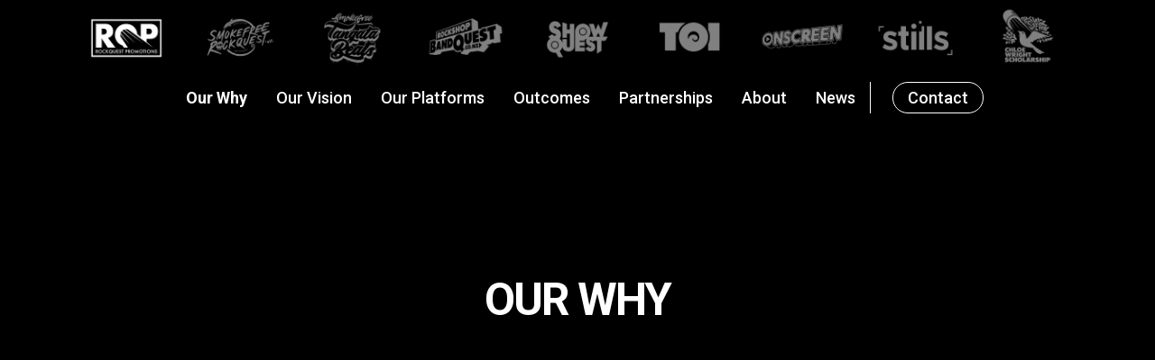

--- FILE ---
content_type: text/html
request_url: https://www.rqp.co.nz/our-why
body_size: 575
content:
<!DOCTYPE html>
<html lang="">

<head>
  <meta charset="utf-8">
  <meta http-equiv="X-UA-Compatible" content="IE=edge">
  <meta name="viewport" content="width=device-width, initial-scale=1.0, maximum-scale=1.0, user-scalable=no" />
  <title>Rockquest Promotions</title>
  <meta name="description" content="New Zealand's premier platform for youth music and performance">
  <link rel="apple-touch-icon" sizes="180x180" href="/apple-touch-icon.png">
  <link rel="mask-icon" href="/safari-pinned-tab.svg" color="#5bbad5">
  <meta name="msapplication-TileColor" content="#da532c">
  <meta name="theme-color" content="#ffffff">
  <script src="https://kit.fontawesome.com/3e81ee6bf9.js" crossorigin="anonymous"></script>
  <link rel="preconnect" href="https://fonts.googleapis.com">
  <link rel="preconnect" href="https://fonts.gstatic.com" crossorigin>
  <link href="https://fonts.googleapis.com/css2?family=Figtree:wght@400;500;600&display=swap" rel="stylesheet">
  <link rel="icon" href="/favicon.svg" />
  <script type="module" crossorigin src="/assets/index-28719411.js"></script>
  <link rel="stylesheet" href="/assets/index-b3d34db5.css">
</head>

<body>
  <noscript>
    <strong>We're sorry but this app doesn't work properly without JavaScript enabled. Please enable it to
      continue.</strong>
  </noscript>
  <div id="app"></div>
  
</body>

</html>

--- FILE ---
content_type: text/css
request_url: https://www.rqp.co.nz/assets/index-b3d34db5.css
body_size: 21680
content:
@import"https://fonts.googleapis.com/css2?family=Roboto:wght@300;400;500;700&display=swap";@import"https://use.typekit.net/osu5hub.css";.is-mobile .q-button__regular{min-height:40px;min-width:40px}.is-mobile .q-button__large{min-height:48px;min-width:48px}.q-button{position:relative;display:inline-flex;cursor:pointer;align-items:center;justify-content:center;padding-left:.61rem;padding-right:.61rem;font-weight:700;outline-offset:2px;outline-color:var(--primary);transition-property:background-color,border-color,color,fill,stroke;transition-timing-function:cubic-bezier(.4,0,.2,1);transition-duration:.15s}.q-button:focus-visible{outline-width:1px}.q-button[disabled]{cursor:default!important;border-color:transparent;background-color:var(--gray-5);color:var(--gray-25);--tw-shadow: 0 0 #0000;--tw-shadow-colored: 0 0 #0000;box-shadow:var(--tw-ring-offset-shadow, 0 0 #0000),var(--tw-ring-shadow, 0 0 #0000),var(--tw-shadow)}.q-button[disabled]:hover{background-color:var(--gray-5)}:is(.dark .q-button[disabled]){opacity:.5}.q-button:not[disabled]{--tw-shadow: 0px 3px 12px 0px rgba(136, 150, 200, .16);--tw-shadow-colored: 0px 3px 12px 0px var(--tw-shadow-color);box-shadow:var(--tw-ring-offset-shadow, 0 0 #0000),var(--tw-ring-shadow, 0 0 #0000),var(--tw-shadow)}.q-button:not[disabled]:hover{--tw-shadow: 0px 3px 12px 0px rgba(136, 150, 200, .4);--tw-shadow-colored: 0px 3px 12px 0px var(--tw-shadow-color);box-shadow:var(--tw-ring-offset-shadow, 0 0 #0000),var(--tw-ring-shadow, 0 0 #0000),var(--tw-shadow)}.q-button__xs{height:20px}.q-button__xs:not(.q-button__dropdown):not(.q-button__has-label){width:20px}.q-button__xs{font-size:10px}.q-button__large{padding:.92rem 2.46rem;line-height:.75rem}.q-button__label{white-space:nowrap}.q-button__large-icon .q-button__icon{position:absolute;top:0;right:0;bottom:0;left:0;display:flex;align-items:center;justify-content:center;text-align:center;font-size:20px;line-height:1}.q-button__large-icon.q-button__no-label{padding-left:0;padding-right:0}.q-button__shadow:not([disabled]){--tw-shadow: 0px 2px 8px 0px rgba(136, 150, 200, .1);--tw-shadow-colored: 0px 2px 8px 0px var(--tw-shadow-color);box-shadow:var(--tw-ring-offset-shadow, 0 0 #0000),var(--tw-ring-shadow, 0 0 #0000),var(--tw-shadow)}.q-button__shadow:not([disabled]):focus{--tw-shadow: 0px 3px 12px 0px rgba(136, 150, 200, .16);--tw-shadow-colored: 0px 3px 12px 0px var(--tw-shadow-color);box-shadow:var(--tw-ring-offset-shadow, 0 0 #0000),var(--tw-ring-shadow, 0 0 #0000),var(--tw-shadow)}.q-button__small{height:1.84rem;min-width:24px;font-size:.88rem;line-height:1.23}.q-button__regular{height:2.46rem;min-width:32px}.q-button__large{height:52px;min-width:52px;font-size:1.265rem;line-height:1.21}.q-button__narrow{height:2.46rem;font-size:.88rem;line-height:1.23}.q-button__has-label.q-button__small{padding-left:.92rem;padding-right:.92rem}.q-button__has-label:not(.q-button__narrow).q-button__regular{padding-left:1.23rem;padding-right:1.23rem}.q-button__solid{color:var(--white)}:is(.dark .q-button__solid){color:var(--black)}.q-button__solid.q-button__white{background-color:var(--white);color:var(--gray-25)}:is(.dark .q-button__solid.q-button__white){border-width:1px;border-color:var(--gray);background-color:transparent}.q-button__solid.q-button__white:not([disabled]):hover{background-color:var(--gray-25);color:var(--white)}.q-button__solid.q-button__white:not([disabled]):focus{background-color:var(--gray-25);color:var(--white)}.q-button__solid.q-button__white:not([disabled]):active{background-color:var(--gray-40);color:var(--white)}:is(.dark .q-button__solid.q-button__white:not([disabled]):hover){background-color:var(--gray)}.q-button__solid.q-button__transparent{background-color:transparent;--tw-shadow: 0 0 #0000;--tw-shadow-colored: 0 0 #0000;box-shadow:var(--tw-ring-offset-shadow, 0 0 #0000),var(--tw-ring-shadow, 0 0 #0000),var(--tw-shadow)}.q-button__solid.q-button__transparent[disabled]{color:var(--gray-10)}.q-button__solid.q-button__transparent:not([disabled]){color:var(--gray-25)}.q-button__solid.q-button__transparent:not([disabled]):hover{background-color:var(--gray-25);color:var(--white)}.q-button__solid.q-button__transparent:not([disabled]):focus{background-color:var(--gray-25);color:var(--white)}.q-button__solid.q-button__transparent:not([disabled]):active{background-color:var(--gray-40);color:var(--white)}.q-button__outline[disabled]{pointer-events:none}:is(.dark .q-button__outline .q-button__icon),:is(.dark .q-button__outline .q-button__label){color:var(--white)}.q-button__outline:not([disabled]):not(.q-button__gray-10):hover{color:var(--white)}.q-button__outline.q-button__white{border-color:var(--gray-10);background-color:var(--white);color:var(--gray-25)}.q-button__outline.q-button__white:not([disabled]):hover{border-color:var(--primary);background-color:var(--white);color:var(--primary)}.q-button__outline.q-button__white:not([disabled]):focus{border-color:var(--primary);background-color:var(--white);color:var(--primary)}.q-button__outline.q-button__white:not([disabled]):active{background-color:var(--primary);color:var(--white)}.q-button__outline.q-button__white[disabled]{color:var(--gray-5)}.q-button__outline.q-button__white[disabled]:hover{background-color:var(--white)}.q-button__outline.q-button__gray-10{border-color:var(--white);color:var(--gray-40)}.q-button__outline.q-button__gray-10:not([disabled]):hover{border-color:var(--gray-5)}.q-button__outline.q-button__gray-10:not([disabled]):focus{border-color:var(--gray-5)}.q-button .q-svg-icon{position:absolute;top:0;right:0;bottom:0;left:0}.q-label{font-size:1.125rem;line-height:1.21;font-weight:500;color:var(--primary)}.q-label__red{color:#d83254!important}.q-label__small{font-size:.88rem;line-height:1.23;font-weight:400;color:var(--gray-25)}:is(.dark .q-label__small){color:var(--white)}.q-tooltip{z-index:90;padding:.61rem .92rem;font-size:.79rem;line-height:1.168;color:var(--gray)}.q-tooltip.with-tip:after{position:absolute;display:block;height:.61rem;width:.61rem;background-color:var(--white);content:"";transform:rotate(45deg);bottom:-4px;left:calc(50% - 4px)}.summary-leave-active .q-tooltip,.fade-height-enter-active .q-tooltip,.fade-height-leave-active .q-tooltip,.fade-up-enter-active .q-tooltip,.fade-up-leave-active .q-tooltip,.fade-enter-active .q-tooltip,.fade-leave-active .q-tooltip{display:none}.q-input{position:relative}.q-input__left-icon.q-icon{pointer-events:none;position:absolute;top:0;bottom:0;left:0;display:grid;height:1.23rem;width:2.46rem;place-items:center;border-right-width:1px;border-color:var(--gray-10);text-align:center;color:var(--gray-25)}.q-input.q-input__left-icon.q-icon .q-input__el{text-align:center}:is(.dark .q-input__left-icon.q-icon){border-color:var(--white);color:var(--white)}.q-input__left-icon.q-icon{top:50%;transform:translateY(-50%)}.q-input__left-icon.q-icon.in-error{--tw-border-opacity: 1;border-color:rgb(216 50 84 / var(--tw-border-opacity));--tw-text-opacity: 1;color:rgb(216 50 84 / var(--tw-text-opacity))}.q-input .q-icon.is-stripped{padding-top:0;padding-bottom:0;padding-right:0;padding-left:.61rem;font-size:.79rem;line-height:1.168}.q-input.text-center .q-input__el{text-align:center}.q-input.text-left .q-label{justify-content:flex-start}.q-input.px-0 .q-input__el{padding-left:0;padding-right:0}.q-input__el{display:flex;height:2.46rem;width:100%;align-items:center;border-radius:4px;border-width:1px;border-color:var(--gray-10);background-color:var(--white);padding-left:.61rem;padding-right:.61rem}.q-input__el::placeholder{color:var(--gray-25)}.q-input__el{outline:2px solid transparent;outline-offset:2px;transition-property:background-color,border-color,color,fill,stroke,opacity,box-shadow,transform,filter,backdrop-filter;transition-timing-function:cubic-bezier(.4,0,.2,1);transition-duration:.15s}:is(.dark .q-input__el){--tw-border-opacity: 1;border-color:rgb(77 77 77 / var(--tw-border-opacity));background-color:var(--white-10)}:is(.dark .q-input__el)::placeholder{color:var(--gray-40)}.q-input__el{font-weight:inherit;min-height:32px;-webkit-appearance:none}.q-input__el::-webkit-outer-spin-button,.q-input__el::-webkit-inner-spin-button{-webkit-appearance:none;margin:0}.q-input__el{-moz-appearance:textfield}.q-input__el.show-spinner::-webkit-outer-spin-button,.q-input__el.show-spinner::-webkit-inner-spin-button{-webkit-appearance:auto;margin:0}.q-input__el.show-spinner{-moz-appearance:number-input}.q-input__el.is-small{padding-top:.3rem;padding-bottom:.3rem;height:28px;min-height:28px}.q-input__el.is-stripped{background-color:transparent!important}.q-input__el.has-before{border-top-left-radius:0;border-bottom-left-radius:0}.q-input__el.has-after{border-top-right-radius:0;border-bottom-right-radius:0}.q-input__el.right-icon{padding-right:2.46rem}.q-input__el.left-icon{padding-left:3.07rem}.q-input__el.read-only:not(.q-input-select-el).is-inline{border-color:transparent!important;--tw-shadow: 0 0 #0000 !important;--tw-shadow-colored: 0 0 #0000 !important;box-shadow:var(--tw-ring-offset-shadow, 0 0 #0000),var(--tw-ring-shadow, 0 0 #0000),var(--tw-shadow)!important}.q-input__el.in-error{--tw-border-opacity: 1;border-color:rgb(216 50 84 / var(--tw-border-opacity));background-color:var(--red-fade);--tw-text-opacity: 1;color:rgb(216 50 84 / var(--tw-text-opacity))}.q-input__el.in-error::placeholder{--tw-text-opacity: 1;color:rgb(216 50 84 / var(--tw-text-opacity))}.q-input__el:not(.in-error):hover{border-color:var(--gray-25)}.q-input__el:not(.in-error).is-focused,.q-input__el:not(.in-error):focus{border-color:var(--primary);--tw-shadow: 0px 3px 12px 0px rgba(136, 150, 200, .16);--tw-shadow-colored: 0px 3px 12px 0px var(--tw-shadow-color);box-shadow:var(--tw-ring-offset-shadow, 0 0 #0000),var(--tw-ring-shadow, 0 0 #0000),var(--tw-shadow)}:is(.dark .q-input__el:not(.in-error).is-focused),:is(.dark .q-input__el:not(.in-error):focus){--tw-shadow: 0 0 #0000;--tw-shadow-colored: 0 0 #0000;box-shadow:var(--tw-ring-offset-shadow, 0 0 #0000),var(--tw-ring-shadow, 0 0 #0000),var(--tw-shadow)}.q-input__el.is-inline{border-radius:4px!important;background-color:transparent;padding:.3rem;--tw-shadow: 0 0 #0000;--tw-shadow-colored: 0 0 #0000;box-shadow:var(--tw-ring-offset-shadow, 0 0 #0000),var(--tw-ring-shadow, 0 0 #0000),var(--tw-shadow);margin-left:-5px;width:calc(100% + 5px);height:24px;min-height:24px}.q-input__el.is-inline:not(:hover):not(:focus){border-color:transparent}.q-input__el.is-inline:hover:not(:active):not(:focus):not(.read-only){border-color:var(--gray-25);background-color:var(--gray-2)}.q-input__el.is-stripped{border-style:none;background-color:transparent;padding:0;line-height:1.1;box-shadow:none!important;border-radius:0!important;min-height:0;height:auto}.q-input__el.is-stripped.right-icon{padding-right:.92rem}.q-input__el.read-only{resize:none}.q-input__el.is-print-mode{height:auto;min-height:auto;border-style:none;background-color:transparent;padding:.61rem;white-space:pre-wrap;word-wrap:break-word;overflow-wrap:break-word;line-height:1.4}.q-input__el.is-print-mode:hover,.q-input__el.is-print-mode:focus{border-style:none;--tw-shadow: 0 0 #0000;--tw-shadow-colored: 0 0 #0000;box-shadow:var(--tw-ring-offset-shadow, 0 0 #0000),var(--tw-ring-shadow, 0 0 #0000),var(--tw-shadow)}.q-input__before,.q-input__after{display:flex;align-items:center;border-width:1px;border-color:var(--gray-10);padding-left:.61rem;padding-right:.61rem;color:var(--gray)}:is(.dark .q-input__before),:is(.dark .q-input__after){--tw-border-opacity: 1;border-color:rgb(77 77 77 / var(--tw-border-opacity));background-color:var(--white-10);color:var(--white)}.q-input__before{border-top-left-radius:4px;border-bottom-left-radius:4px;border-right-width:0px}.q-input__before.is-inline{border-color:transparent}.q-input__after{border-top-right-radius:4px;border-bottom-right-radius:4px;border-left-width:0px}.q-input textarea{height:auto;min-width:100%;padding:.61rem;width:auto!important;min-height:26px}.q-input textarea.is-inline{min-width:calc(100% + 8px);min-height:30px}.q-input__autosize{pointer-events:none;position:absolute;left:0;top:0;word-break:break-all;border-width:1px;padding:.3rem .61rem;opacity:0}.q-input__autosize.is-textarea{overflow-wrap:normal;word-break:normal;padding:.61rem}.q-input__autosize.is-inline{padding:.3rem}h2 .q-input__el.is-inline{min-height:26px}.q-input-select .q-input__el{white-space:nowrap;background-color:var(--white)}:is(.dark .q-input-select .q-input__el){background-color:var(--white-10)}.q-input-select:not(.no-caret) .q-input__el.is-inline{padding-right:1.84rem}.is-mobile .q-drop-down__options-wrapper{max-height:316px}.is-mobile .q-drop-down__item{font-weight:700}.q-drop-down__options-wrapper{overflow-y:auto;max-height:210px}.q-drop-down__options-wrapper.no-scroll{max-height:none;overflow-y:visible}.q-drop-down__item{position:relative;display:flex;min-height:2.46rem;cursor:pointer;align-items:center;border-radius:4px;padding:.3rem .61rem;outline:2px solid transparent;outline-offset:2px}.q-drop-down__item>*{flex-grow:1}.q-drop-down__item.is-child:before{content:"";font-family:"Font Awesome 6 Pro";transform:rotate(180deg);margin-right:.61rem;display:inline-block;color:var(--gray-25)}.q-drop-down__ref input{cursor:pointer}.q-drop-down__separator{margin-bottom:.76rem}.q-drop-down__separator:after{content:"";bottom:-6px;pointer-events:none;position:absolute;left:0;right:0;height:1px;background-color:var(--gray-10)}.q-drop-down.read-only .q-drop-down__ref,.q-drop-down.read-only .q-drop-down__item{cursor:auto}.q-drop-down__inner:empty{display:none!important}.summary-leave-active .q-drop-down__inner,.fade-height-enter-active .q-drop-down__inner,.fade-height-leave-active .q-drop-down__inner,.fade-up-enter-active .q-drop-down__inner,.fade-up-leave-active .q-drop-down__inner,.fade-enter-active .q-drop-down__inner,.fade-leave-active .q-drop-down__inner{display:none}.q-accordion__expanded .q-accordion__caret{transform:rotate(180deg)}.q-checkbox{position:relative;display:flex;-webkit-user-select:none;user-select:none;align-items:center}.q-checkbox:not(.q-checkbox__disabled){cursor:pointer}.q-checkbox:not(.q-checkbox__disabled):hover .q-checkbox-icon{color:var(--primary-dark)}.q-checkbox:not(.q-checkbox__checked) .q-checkbox-icon{color:var(--gray-25)}.q-checkbox__focused .q-checkbox-icon{color:var(--primary)!important}.q-checkbox__error,.q-checkbox__error .q-checkbox-icon{--tw-text-opacity: 1 !important;color:rgb(216 50 84 / var(--tw-text-opacity))!important}.q-checkbox__disabled{color:var(--gray-25)}.q-checkbox__disabled:not(.q-checkbox__checked) .q-checkbox-icon{color:var(--gray-10)}.q-checkbox__disabled.q-checkbox__checked{color:var(--gray)}.q-checkbox.q-checkbox__rounded .q-checkbox-icon.large{font-size:24px}.q-checkbox.q-checkbox__right>label{width:100%;flex-direction:row-reverse;justify-content:space-between}.q-checkbox-icon{font-size:1.265rem;line-height:1;color:var(--primary);transition-property:background-color,border-color,color,fill,stroke;transition-timing-function:cubic-bezier(.4,0,.2,1);transition-duration:.15s}.q-checkbox-input{pointer-events:none;position:absolute;opacity:0}.q-search-base__item{position:relative;display:flex;min-height:2.46rem;cursor:pointer;align-items:center;border-radius:4px;border-width:1px;border-color:transparent;padding:.3rem .61rem;outline:2px solid transparent;outline-offset:2px}.q-search-base__item>*{flex-grow:1}.q-search-base__item.is-child:before{content:"";font-family:"Font Awesome 6 Pro";transform:rotate(180deg);margin-right:.61rem;display:inline-block;color:var(--gray-25)}.q-avatar{flex-shrink:0}.q-avatar .q-avatar-subicon{position:absolute;bottom:0;right:0;height:1.23rem;width:1.23rem;border-width:1px;border-color:var(--white);font-size:.624rem;line-height:1.23}:is(.dark .q-avatar .q-avatar-subicon){border-color:var(--gray-90)}.q-avatar .q-avatar-subicon{transform:translate(50%,50%)}.q-avatar .q-avatar-subicon.top-sub-primary{bottom:100%;height:.92rem;width:.92rem;--tw-translate-y: .61rem;--tw-translate-x: .3rem;transform:translate(var(--tw-translate-x),var(--tw-translate-y)) rotate(var(--tw-rotate)) skew(var(--tw-skew-x)) skewY(var(--tw-skew-y)) scaleX(var(--tw-scale-x)) scaleY(var(--tw-scale-y));border-radius:9999px;background-color:var(--primary);padding-top:1px;color:var(--white)}:is(.dark .q-avatar .q-avatar-subicon.top-sub-primary){color:var(--black)}.is-mobile .q-avatar-group__other-label{margin-right:.61rem}.q-avatar-group{white-space:nowrap}.q-avatar-group .q-tooltip:after{display:none}.q-avatar-group__tooltip{pointer-events:auto}.q-avatar-group__tooltip-small{transform:translateY(12px)}.q-avatar-group .avatars .offset-avatar{margin-right:-6px;min-width:16px}.q-avatar-group .q-tooltip{min-width:280px}.q-avatar-group .q-tooltip__inner{border-width:0px;background-color:transparent;--tw-shadow: 0 0 #0000;--tw-shadow-colored: 0 0 #0000;box-shadow:var(--tw-ring-offset-shadow, 0 0 #0000),var(--tw-ring-shadow, 0 0 #0000),var(--tw-shadow)}.q-input-search .truncate[data-v-b135a123]{position:absolute;max-width:calc(100% - 32px)}.q-calendar{--vc-text-2xs: 10px;--vc-text-xs: 11px;--vc-text-sm: 13px;--vc-text-base: 14px;--vc-text-lg: 16px;--vc-text-xl: 20px}.q-calendar .vc-header{margin-top:0}.q-calendar .vc-blue{--vc-accent-900: var(--primary);--vc-accent-700: var(--primary);--vc-accent-500: var(--primary);--vc-accent-600: var(--primary);--vc-accent-200: var(--gray-5)}.q-calendar .vc-red{--vc-accent-600: #d83254}.q-calendar{--vc-gray-600: var(--gray-40);--vc-gray-500: var(--gray-25);--vc-gray-300: var(--gray-15);--vc-gray-200: var(--gray-2)}*{--vc-time-select-group-bg: transparent;--vc-time-select-group-border: var(--gray-10);--vc-time-picker-border: var(--gray-10);--vc-focus-ring: none;--vc-select-hover-bg: var(--gray-5)}.vc-nav-item.is-active{background-color:var(--primary)}.vc-highlight-content-solid{color:var(--white)!important}.vc-time-picker.vc-attached{border-top-width:1px;border-color:var(--gray-10)}.q-calendar.time-only.is-range .vc-time-picker{padding:0 4px 3px!important}.q-calendar.time-only.is-range .vc-time-picker:before{display:none}.vc-time-header,.vc-time-date{display:none}.vc-time-select-group .vc-base-icon{color:var(--gray-40)}.q-calendar{--text-sm: 1rem;--text-lg: 1.125rem}.q-calendar .vc-weekdays{margin-bottom:.3rem}.q-calendar .vc-container{border-radius:0;border:none;font-family:futura-pt,sans-serif}.q-calendar .vc-container .vc-weekday:nth-child(6),.q-calendar .vc-container .vc-weekday:nth-child(7){color:var(--primary)}.q-calendar .vc-container .vc-day-content{font-weight:400!important;width:24px;height:24px}.q-calendar .vc-container .weekday-position-6 .vc-day-content,.q-calendar .vc-container .weekday-position-7 .vc-day-content{color:var(--gray-40)}.q-calendar .vc-container .vc-time-picker .vc-select select{width:auto;font-size:1rem;line-height:1.23;font-weight:700}.q-calendar .vc-container .vc-time-picker.vc-bordered{border-top-width:0px;padding-top:0}.q-calendar .vc-container .vc-time-picker{justify-content:center}.q-calendar .vc-container .vc-time-icon{--gray-600: var(--gray-25)}.q-calendar .vc-container .vc-weeks,.q-calendar .vc-container .vc-pane{min-width:210px}.q-calendar .vc-container .vc-weekday{border-bottom-width:1px;border-color:var(--gray-10);padding-bottom:.3rem;font-weight:500;color:var(--gray-40)}.q-calendar.is-range .vc-container>div:not(.vc-arrows-container)>div,.q-calendar.is-range .vc-container .vc-arrows-container+div>div{width:100%}.q-calendar.is-range .vc-container .vc-arrows-container+div{display:flex}.q-calendar.time-only.is-range .vc-container>div:not(.vc-arrows-container){display:flex}.q-calendar.time-only.is-range .vc-time-picker{position:relative;padding-top:1.84rem}.q-calendar.time-only.is-range .vc-time-picker:before{content:"From";position:absolute;top:0;left:2.46rem;color:var(--gray-40)}.q-calendar.time-only.is-range .vc-time-picker:nth-child(2):before{content:"To"}.time-only .q-calendar .vc-container .vc-time-content{margin-left:0}.time-only .q-calendar .vc-container .vc-select select,.time-only .q-calendar .vc-container .vc-select{width:auto;font-size:1.6rem;line-height:1.15;font-weight:700}.time-only .q-calendar .vc-container .vc-time-icon{display:none}.vc-monthly .vc-day.is-not-in-month *{pointer-events:auto;opacity:1}.vc-monthly .vc-day.is-not-in-month{opacity:.25}.vc-popover-content-wrapper{--popover-horizontal-content-offset: 8px;--popover-vertical-content-offset: 10px;--popover-caret-horizontal-offset: 18px;--popover-caret-vertical-offset: 8px;position:absolute;display:block;outline:none;z-index:10}.vc-popover-content-wrapper:not(.is-interactive){pointer-events:none}.vc-popover-content{position:relative;color:var(--vc-popover-content-color);font-weight:var(--vc-font-medium);background-color:var(--vc-popover-content-bg);border:1px solid;border-color:var(--vc-popover-content-border);border-radius:var(--vc-rounded-lg);padding:4px;outline:none;z-index:10;box-shadow:var(--vc-shadow-lg)}.vc-popover-content.direction-bottom{margin-top:var(--popover-vertical-content-offset)}.vc-popover-content.direction-top{margin-bottom:var(--popover-vertical-content-offset)}.vc-popover-content.direction-left{margin-right:var(--popover-horizontal-content-offset)}.vc-popover-content.direction-right{margin-left:var(--popover-horizontal-content-offset)}.vc-popover-caret{content:"";position:absolute;display:block;width:12px;height:12px;border-top:inherit;border-left:inherit;background-color:inherit;z-index:-1}.vc-popover-caret.direction-bottom{top:0}.vc-popover-caret.direction-bottom.align-left{transform:translateY(-50%) rotate(45deg)}.vc-popover-caret.direction-bottom.align-center{transform:translate(-50%) translateY(-50%) rotate(45deg)}.vc-popover-caret.direction-bottom.align-right{transform:translateY(-50%) rotate(45deg)}.vc-popover-caret.direction-top{top:100%}.vc-popover-caret.direction-top.align-left{transform:translateY(-50%) rotate(-135deg)}.vc-popover-caret.direction-top.align-center{transform:translate(-50%) translateY(-50%) rotate(-135deg)}.vc-popover-caret.direction-top.align-right{transform:translateY(-50%) rotate(-135deg)}.vc-popover-caret.direction-left{left:100%}.vc-popover-caret.direction-left.align-top{transform:translate(-50%) rotate(135deg)}.vc-popover-caret.direction-left.align-middle{transform:translateY(-50%) translate(-50%) rotate(135deg)}.vc-popover-caret.direction-left.align-bottom{transform:translate(-50%) rotate(135deg)}.vc-popover-caret.direction-right{left:0}.vc-popover-caret.direction-right.align-top{transform:translate(-50%) rotate(-45deg)}.vc-popover-caret.direction-right.align-middle{transform:translateY(-50%) translate(-50%) rotate(-45deg)}.vc-popover-caret.direction-right.align-bottom{transform:translate(-50%) rotate(-45deg)}.vc-popover-caret.align-left{left:var(--popover-caret-horizontal-offset)}.vc-popover-caret.align-center{left:50%}.vc-popover-caret.align-right{right:var(--popover-caret-horizontal-offset)}.vc-popover-caret.align-top{top:var(--popover-caret-vertical-offset)}.vc-popover-caret.align-middle{top:50%}.vc-popover-caret.align-bottom{bottom:var(--popover-caret-vertical-offset)}.vc-day-popover-row{display:flex;align-items:center;transition:var(--vc-day-content-transition)}.vc-day-popover-row-indicator{display:flex;justify-content:center;align-items:center;flex-grow:0;width:15px}.vc-day-popover-row-indicator span{transition:var(--vc-day-content-transition)}.vc-day-popover-row-label{display:flex;align-items:center;flex-wrap:none;flex-grow:1;width:max-content;margin-left:4px;margin-right:4px;font-size:var(--vc-text-xs);line-height:var(--vc-leading-normal)}.vc-day-popover-row-highlight{width:8px;height:5px;border-radius:3px}.vc-day-popover-row-bar{width:10px;height:3px}.vc-base-icon{display:inline-block;stroke:currentColor;stroke-width:2;fill:none}.vc-header{display:grid;grid-gap:4px;align-items:center;height:30px;margin-top:10px;padding-left:10px;padding-right:10px}.vc-header.is-lg{font-size:var(--vc-text-lg)}.vc-header.is-xl{font-size:var(--vc-text-xl)}.vc-header.is-2xl{font-size:var(--vc-text-2xl)}.vc-header .vc-title-wrapper{grid-row:1;grid-column:title}.vc-header .vc-prev{grid-row:1;grid-column:prev}.vc-header .vc-next{grid-row:1;grid-column:next}.vc-header .vc-title,.vc-header .vc-prev,.vc-header .vc-next{display:flex;align-items:center;border:0;border-radius:var(--vc-rounded);pointer-events:auto;-webkit-user-select:none;user-select:none;cursor:pointer}.vc-header .vc-title{color:var(--vc-header-title-color);font-weight:var(--vc-font-semibold);white-space:nowrap;padding:0 8px;margin:0;line-height:30px}.vc-header .vc-title:hover{opacity:.75}.vc-header .vc-arrow{display:flex;justify-content:center;align-items:center;color:var(--vc-header-arrow-color);width:28px;height:30px;margin:0;padding:0}.vc-header .vc-arrow:hover{background:var(--vc-header-arrow-hover-bg)}.vc-header .vc-arrow:disabled{opacity:.25;pointer-events:none}.vc-nav-header{display:flex;justify-content:space-between}.vc-nav-title,.vc-nav-arrow,.vc-nav-item{font-size:var(--vc-text-sm);margin:0;cursor:pointer;-webkit-user-select:none;user-select:none;border:0;border-radius:var(--vc-rounded);white-space:nowrap}.vc-nav-title:hover,.vc-nav-arrow:hover,.vc-nav-item:hover{background-color:var(--vc-nav-hover-bg)}.vc-nav-title:disabled,.vc-nav-arrow:disabled,.vc-nav-item:disabled{opacity:.25;pointer-events:none}.vc-nav-title{color:var(--vc-nav-title-color);font-weight:var(--vc-font-bold);line-height:var(--vc-leading-snug);height:30px;padding:0 6px}.vc-nav-arrow{display:flex;justify-content:center;align-items:center;color:var(--vc-header-arrow-color);width:26px;height:30px;padding:0}.vc-nav-items{display:grid;grid-template-columns:repeat(3,1fr);grid-row-gap:2px;grid-column-gap:5px;margin-top:2px}.vc-nav-item{width:48px;text-align:center;font-weight:var(--vc-font-semibold);line-height:var(--vc-leading-snug);padding:6px 0}.vc-nav-item.is-active{color:var(--vc-nav-item-active-color);background-color:var(--vc-nav-item-active-bg);font-weight:var(--vc-font-bold)}.vc-nav-item.is-active:not(:focus){box-shadow:var(--vc-nav-item-active-box-shadow)}.vc-nav-item.is-current{color:var(--vc-nav-item-current-color)}.vc-day{position:relative;min-height:32px;z-index:1}.vc-monthly .is-not-in-month *{opacity:0;pointer-events:none}.vc-day-layer{position:absolute;left:0;right:0;top:0;bottom:0;pointer-events:none}.vc-day-box-center-center{display:flex;justify-content:center;align-items:center;transform-origin:50% 50%}.vc-day-box-left-center{display:flex;justify-content:flex-start;align-items:center;transform-origin:0% 50%}.vc-day-box-right-center{display:flex;justify-content:flex-end;align-items:center;transform-origin:100% 50%}.vc-day-box-center-bottom{display:flex;justify-content:center;align-items:flex-end}.vc-day-content{display:flex;justify-content:center;align-items:center;font-size:var(--vc-text-sm);font-weight:var(--vc-font-medium);width:28px;height:28px;line-height:28px;border-radius:var(--vc-rounded-full);-webkit-user-select:none;user-select:none;cursor:pointer}.vc-day-content:hover{background-color:var(--vc-day-content-hover-bg)}.vc-day-content.vc-disabled{color:var(--vc-day-content-disabled-color)}.vc-content:not(.vc-base){font-weight:var(--vc-font-bold);color:var(--vc-content-color)}.vc-highlights{overflow:hidden;pointer-events:none;z-index:-1}.vc-highlight{width:28px;height:28px}.vc-highlight.vc-highlight-base-start{width:50%!important;border-radius:0!important;border-right-width:0!important}.vc-highlight.vc-highlight-base-end{width:50%!important;border-radius:0!important;border-left-width:0!important}.vc-highlight.vc-highlight-base-middle{width:100%;border-radius:0!important;border-left-width:0!important;border-right-width:0!important;margin:0 -1px}.vc-highlight-bg-outline,.vc-highlight-bg-none{background-color:var(--vc-highlight-outline-bg);border:2px solid;border-color:var(--vc-highlight-outline-border);border-radius:var(--vc-rounded-full)}.vc-highlight-bg-light{background-color:var(--vc-highlight-light-bg);border-radius:var(--vc-rounded-full)}.vc-highlight-bg-solid{background-color:var(--vc-highlight-solid-bg);border-radius:var(--vc-rounded-full)}.vc-highlight-content-outline,.vc-highlight-content-none{font-weight:var(--vc-font-bold);color:var(--vc-highlight-outline-content-color)}.vc-highlight-content-light{font-weight:var(--vc-font-bold);color:var(--vc-highlight-light-content-color)}.vc-highlight-content-solid{font-weight:var(--vc-font-bold);color:var(--vc-highlight-solid-content-color)}.vc-dots{display:flex;justify-content:center;align-items:center}.vc-dot{width:5px;height:5px;border-radius:9999px;transition:var(--vc-day-content-transition)}.vc-dot:not(:last-child){margin-right:3px}.vc-bars{display:flex;justify-content:flex-start;align-items:center;width:75%}.vc-bar{flex-grow:1;height:3px;transition:var(--vc-day-content-transition)}.vc-dot{background-color:var(--vc-dot-bg)}.vc-bar{background-color:var(--vc-bar-bg)}.vc-pane{min-width:250px}.vc-weeknumber{display:flex;justify-content:center;align-items:center;position:absolute}.vc-weeknumber.is-left{left:calc(var(--vc-weeknumber-offset-inside) * -1)}.vc-weeknumber.is-right{right:calc(var(--vc-weeknumber-offset-inside) * -1)}.vc-weeknumber.is-left-outside{left:calc(var(--vc-weeknumber-offset-outside) * -1)}.vc-weeknumber.is-right-outside{right:calc(var(--vc-weeknumber-offset-outside) * -1)}.vc-weeknumber-content{display:flex;justify-content:center;align-items:center;font-size:var(--vc-text-xs);font-weight:var(--vc-font-medium);font-style:italic;width:28px;height:28px;margin-top:2px;color:var(--vc-weeknumber-color);-webkit-user-select:none;user-select:none}.vc-weeks{position:relative;-webkit-overflow-scrolling:touch;padding:6px;min-width:232px}.vc-weeks.vc-show-weeknumbers-left{margin-left:var(--vc-weeknumber-offset-inside)}.vc-weeks.vc-show-weeknumbers-right{margin-right:var(--vc-weeknumber-offset-inside)}.vc-weekday{text-align:center;color:var(--vc-weekday-color);font-size:var(--vc-text-sm);font-weight:var(--vc-font-bold);line-height:14px;padding-top:4px;padding-bottom:8px;cursor:default;-webkit-user-select:none;user-select:none}.vc-week,.vc-weekdays{display:grid;grid-template-columns:repeat(7,1fr);position:relative}.vc-pane-container{width:100%;position:relative}.vc-pane-container.in-transition{overflow:hidden}.vc-pane-layout{display:grid}.vc-pane-header-wrapper{position:absolute;top:0;width:100%;pointer-events:none}.vc-day-popover-container{font-size:var(--vc-text-xs);font-weight:var(--vc-font-medium)}.vc-day-popover-header{font-size:var(--vc-text-xs);color:var(--vc-day-popover-header-color);font-weight:var(--vc-font-semibold);text-align:center}.vc-base-select{position:relative;display:flex;justify-content:center;align-items:center;height:30px;font-size:var(--vc-text-base);font-weight:var(--vc-font-medium)}.vc-base-select.vc-has-icon select{padding:0 27px 0 9px}.vc-base-select.vc-has-icon .vc-base-sizer{padding:0 28px 0 10px}.vc-base-select.vc-fit-content select{position:absolute;top:0;left:0;width:100%}.vc-base-select .vc-base-icon{position:absolute;top:6px;right:4px;opacity:.6;pointer-events:none}.vc-base-select .vc-base-sizer{font-size:var(--vc-text-base);font-weight:var(--vc-font-medium);color:transparent;padding:0 8px;margin:0}.vc-base-select select{display:inline-flex;justify-content:center;color:var(--vc-select-color);display:block;-webkit-appearance:none;-moz-appearance:none;appearance:none;background-color:var(--vc-select-bg);border-radius:var(--vc-rounded);height:30px;width:max-content;padding:0 7px;margin:0;line-height:var(--leading-none);text-indent:0px;background-image:none;cursor:pointer;text-align:center}.vc-base-select select:hover{background-color:var(--vc-select-hover-bg)}.vc-base-select select.vc-align-left{text-align:left}.vc-base-select select.vc-align-right{text-align:right}.vc-time-picker{display:flex;flex-direction:column;align-items:center;padding:8px 4px}.vc-time-picker.vc-invalid{pointer-events:none;opacity:.5}.vc-time-picker.vc-attached{border-top:1px solid var(--vc-time-picker-border)}.vc-time-picker>*+*{margin-top:4px}.vc-time-header{display:flex;align-items:center;font-size:var(--vc-text-sm);font-weight:var(--vc-font-semibold);text-transform:uppercase;margin-top:-4px;padding-left:4px;padding-right:4px;line-height:21px}.vc-time-select-group{display:inline-flex;align-items:center;padding:0 4px;background:var(--vc-time-select-group-bg);border-radius:var(--vc-rounded-md);border:1px solid var(--vc-time-select-group-border)}.vc-time-select-group .vc-base-icon{margin-right:4px;color:var(--vc-time-select-group-icon-color)}.vc-time-select-group select{background:transparent;padding:0 4px}.vc-time-weekday{color:var(--vc-time-weekday-color);letter-spacing:var(--tracking-wide)}.vc-time-month{color:var(--vc-time-month-color);margin-left:8px}.vc-time-day{color:var(--vc-time-day-color);margin-left:4px}.vc-time-year{color:var(--vc-time-year-color);margin-left:8px}.vc-time-colon{margin:0 1px 2px 2px}.vc-time-decimal{margin:0 0 0 1px}.vc-none-enter-active,.vc-none-leave-active{transition-duration:0s}.vc-fade-enter-active,.vc-fade-leave-active,.vc-slide-left-enter-active,.vc-slide-left-leave-active,.vc-slide-right-enter-active,.vc-slide-right-leave-active,.vc-slide-up-enter-active,.vc-slide-up-leave-active,.vc-slide-down-enter-active,.vc-slide-down-leave-active,.vc-slide-fade-enter-active,.vc-slide-fade-leave-active{transition:transform var(--vc-slide-duration) var(--vc-slide-timing),opacity var(--vc-slide-duration) var(--vc-slide-timing);backface-visibility:hidden;pointer-events:none}.vc-none-leave-active,.vc-fade-leave-active,.vc-slide-left-leave-active,.vc-slide-right-leave-active,.vc-slide-up-leave-active,.vc-slide-down-leave-active{position:absolute!important;width:100%}.vc-none-enter-from,.vc-none-leave-to,.vc-fade-enter-from,.vc-fade-leave-to,.vc-slide-left-enter-from,.vc-slide-left-leave-to,.vc-slide-right-enter-from,.vc-slide-right-leave-to,.vc-slide-up-enter-from,.vc-slide-up-leave-to,.vc-slide-down-enter-from,.vc-slide-down-leave-to,.vc-slide-fade-enter-from,.vc-slide-fade-leave-to{opacity:0}.vc-slide-left-enter-from,.vc-slide-right-leave-to,.vc-slide-fade-enter-from.direction-left,.vc-slide-fade-leave-to.direction-left{transform:translate(var(--vc-slide-translate))}.vc-slide-right-enter-from,.vc-slide-left-leave-to,.vc-slide-fade-enter-from.direction-right,.vc-slide-fade-leave-to.direction-right{transform:translate(calc(-1 * var(--vc-slide-translate)))}.vc-slide-up-enter-from,.vc-slide-down-leave-to,.vc-slide-fade-enter-from.direction-top,.vc-slide-fade-leave-to.direction-top{transform:translateY(var(--vc-slide-translate))}.vc-slide-down-enter-from,.vc-slide-up-leave-to,.vc-slide-fade-enter-from.direction-bottom,.vc-slide-fade-leave-to.direction-bottom{transform:translateY(calc(-1 * var(--vc-slide-translate)))}:root{--vc-white: #ffffff;--vc-black: #000000;--vc-gray-50: #f8fafc;--vc-gray-100: #f1f5f9;--vc-gray-200: #e2e8f0;--vc-gray-300: #cbd5e1;--vc-gray-400: #94a3b8;--vc-gray-500: #64748b;--vc-gray-600: #475569;--vc-gray-700: #334155;--vc-gray-800: #1e293b;--vc-gray-900: #0f172a;--vc-font-family: BlinkMacSystemFont, -apple-system, "Segoe UI", "Roboto", "Oxygen", "Ubuntu", "Cantarell", "Fira Sans", "Droid Sans", "Helvetica Neue", "Helvetica", "Arial", sans-serif;--vc-font-normal: 400;--vc-font-medium: 500;--vc-font-semibold: 600;--vc-font-bold: 700;--vc-text-2xs: 10px;--vc-text-xs: 12px;--vc-text-sm: 14px;--vc-text-base: 16px;--vc-text-lg: 18px;--vc-text-xl: 20px;--vc-text-2xl: 24px;--vc-leading-none: 1;--vc-leading-tight: 1.25;--vc-leading-snug: 1.375;--vc-leading-normal: 1.5;--vc-rounded: .25rem;--vc-rounded-md: .375rem;--vc-rounded-lg: .5rem;--vc-rounded-full: 9999px;--vc-shadow: 0 1px 3px 0 rgba(0, 0, 0, .1), 0 1px 2px 0 rgba(0, 0, 0, .06);--vc-shadow-lg: 0 10px 15px -3px rgba(0, 0, 0, .1), 0 4px 6px -2px rgba(0, 0, 0, .05);--vc-shadow-inner: inset 0 2px 4px 0 rgba(0, 0, 0, .06);--vc-slide-translate: 22px;--vc-slide-duration: .15s;--vc-slide-timing: ease;--vc-day-content-transition: all .13s ease-in;--vc-weeknumber-offset-inside: 26px;--vc-weeknumber-offset-outside: 34px}.vc-gray{--vc-accent-50: var(--vc-gray-50);--vc-accent-100: var(--vc-gray-100);--vc-accent-200: var(--vc-gray-200);--vc-accent-300: var(--vc-gray-300);--vc-accent-400: var(--vc-gray-400);--vc-accent-500: var(--vc-gray-500);--vc-accent-600: var(--vc-gray-600);--vc-accent-700: var(--vc-gray-700);--vc-accent-800: var(--vc-gray-800);--vc-accent-900: var(--vc-gray-900)}.vc-red{--vc-accent-50: #fef2f2;--vc-accent-100: #fee2e2;--vc-accent-200: #fecaca;--vc-accent-300: #fca5a5;--vc-accent-400: #f87171;--vc-accent-500: #ef4444;--vc-accent-600: #dc2626;--vc-accent-700: #b91c1c;--vc-accent-800: #991b1b;--vc-accent-900: #7f1d1d}.vc-orange{--vc-accent-50: #fff7ed;--vc-accent-100: #ffedd5;--vc-accent-200: #fed7aa;--vc-accent-300: #fdba74;--vc-accent-400: #fb923c;--vc-accent-500: #f97316;--vc-accent-600: #ea580c;--vc-accent-700: #c2410c;--vc-accent-800: #9a3412;--vc-accent-900: #7c2d12}.vc-yellow{--vc-accent-50: #fefce8;--vc-accent-100: #fef9c3;--vc-accent-200: #fef08a;--vc-accent-300: #fde047;--vc-accent-400: #facc15;--vc-accent-500: #eab308;--vc-accent-600: #ca8a04;--vc-accent-700: #a16207;--vc-accent-800: #854d0e;--vc-accent-900: #713f12}.vc-green{--vc-accent-50: #f0fdf4;--vc-accent-100: #dcfce7;--vc-accent-200: #bbf7d0;--vc-accent-300: #86efac;--vc-accent-400: #4ade80;--vc-accent-500: #22c55e;--vc-accent-600: #16a34a;--vc-accent-700: #15803d;--vc-accent-800: #166534;--vc-accent-900: #14532d}.vc-teal{--vc-accent-50: #f0fdfa;--vc-accent-100: #ccfbf1;--vc-accent-200: #99f6e4;--vc-accent-300: #5eead4;--vc-accent-400: #2dd4bf;--vc-accent-500: #14b8a6;--vc-accent-600: #0d9488;--vc-accent-700: #0f766e;--vc-accent-800: #115e59;--vc-accent-900: #134e4a}.vc-blue{--vc-accent-50: #eff6ff;--vc-accent-100: #dbeafe;--vc-accent-200: #bfdbfe;--vc-accent-300: #93c5fd;--vc-accent-400: #60a5fa;--vc-accent-500: #3b82f6;--vc-accent-600: #2563eb;--vc-accent-700: #1d4ed8;--vc-accent-800: #1e40af;--vc-accent-900: #1e3a8a}.vc-indigo{--vc-accent-50: #eef2ff;--vc-accent-100: #e0e7ff;--vc-accent-200: #c7d2fe;--vc-accent-300: #a5b4fc;--vc-accent-400: #818cf8;--vc-accent-500: #6366f1;--vc-accent-600: #4f46e5;--vc-accent-700: #4338ca;--vc-accent-800: #3730a3;--vc-accent-900: #312e81}.vc-purple{--vc-accent-50: #faf5ff;--vc-accent-100: #f3e8ff;--vc-accent-200: #e9d5ff;--vc-accent-300: #d8b4fe;--vc-accent-400: #c084fc;--vc-accent-500: #a855f7;--vc-accent-600: #9333ea;--vc-accent-700: #7e22ce;--vc-accent-800: #6b21a8;--vc-accent-900: #581c87}.vc-pink{--vc-accent-50: #fdf2f8;--vc-accent-100: #fce7f3;--vc-accent-200: #fbcfe8;--vc-accent-300: #f9a8d4;--vc-accent-400: #f472b6;--vc-accent-500: #ec4899;--vc-accent-600: #db2777;--vc-accent-700: #be185d;--vc-accent-800: #9d174d;--vc-accent-900: #831843}.vc-focus:focus-within{outline:0;box-shadow:var(--vc-focus-ring)}.vc-light{--vc-color: var(--vc-gray-900);--vc-bg: var(--vc-white);--vc-border: var(--vc-gray-300);--vc-hover-bg: hsla(211, 25%, 84%, .3);--vc-focus-ring: 0 0 0 2px rgb(59, 131, 246, .4);--vc-header-arrow-color: var(--vc-gray-500);--vc-header-arrow-hover-bg: var(--vc-gray-200);--vc-header-title-color: var(--vc-gray-900);--vc-weekday-color: var(--vc-gray-500);--vc-weeknumber-color: var(--vc-gray-400);--vc-nav-hover-bg: var(--vc-gray-200);--vc-nav-title-color: var(--vc-gray-900);--vc-nav-item-hover-box-shadow: none;--vc-nav-item-active-color: var(--vc-white);--vc-nav-item-active-bg: var(--vc-accent-500);--vc-nav-item-active-box-shadow: var(--vc-shadow);--vc-nav-item-current-color: var(--vc-accent-600);--vc-day-popover-container-color: var(--vc-white);--vc-day-popover-container-bg: var(--vc-gray-800);--vc-day-popover-container-border: var(--vc-gray-700);--vc-day-popover-header-color: var(--vc-gray-700);--vc-popover-content-color: var(--vc-gray-900);--vc-popover-content-bg: var(--vc-gray-50);--vc-popover-content-border: var(--vc-gray-300);--vc-time-picker-border: var(--vc-gray-300);--vc-time-weekday-color: var(--vc-gray-700);--vc-time-month-color: var(--vc-accent-600);--vc-time-day-color: var(--vc-accent-600);--vc-time-year-color: var(--vc-gray-500);--vc-time-select-group-bg: var(--vc-gray-50);--vc-time-select-group-border: var(--vc-gray-300);--vc-time-select-group-icon-color: var(--vc-accent-500);--vc-select-color: var(--vc-gray-900);--vc-select-bg: var(--vc-gray-100);--vc-select-hover-bg: var(--vc-gray-200);--vc-day-content-hover-bg: var(--vc-hover-bg);--vc-day-content-disabled-color: var(--vc-gray-400)}.vc-light.vc-attr,.vc-light .vc-attr{--vc-content-color: var(--vc-accent-600);--vc-highlight-outline-bg: var(--vc-white);--vc-highlight-outline-border: var(--vc-accent-600);--vc-highlight-outline-content-color: var(--vc-accent-700);--vc-highlight-light-bg: var(--vc-accent-200);--vc-highlight-light-content-color: var(--vc-accent-900);--vc-highlight-solid-bg: var(--vc-accent-600);--vc-highlight-solid-content-color: var(--vc-white);--vc-dot-bg: var(--vc-accent-600);--vc-bar-bg: var(--vc-accent-600)}.vc-dark{--vc-color: var(--vc-white);--vc-bg: var(--vc-gray-900);--vc-border: var(--vc-gray-700);--vc-hover-bg: hsla(216, 15%, 52%, .3);--vc-focus-ring: 0 0 0 2px rgb(59 130 246 / .7);--vc-header-arrow-color: var(--vc-gray-300);--vc-header-arrow-hover-bg: var(--vc-gray-800);--vc-header-title-color: var(--vc-gray-100);--vc-weekday-color: var(--vc-accent-200);--vc-weeknumber-color: var(--vc-gray-500);--vc-nav-hover-bg: var(--vc-gray-700);--vc-nav-title-color: var(--vc-gray-100);--vc-nav-item-hover-box-shadow: none;--vc-nav-item-active-color: var(--vc-white);--vc-nav-item-active-bg: var(--vc-accent-500);--vc-nav-item-active-box-shadow: none;--vc-nav-item-current-color: var(--vc-accent-400);--vc-day-popover-container-color: var(--vc-gray-800);--vc-day-popover-container-bg: var(--vc-white);--vc-day-popover-container-border: var(--vc-gray-100);--vc-day-popover-header-color: var(--vc-gray-300);--vc-popover-content-color: var(--vc-white);--vc-popover-content-bg: var(--vc-gray-800);--vc-popover-content-border: var(--vc-gray-700);--vc-time-picker-border: var(--vc-gray-700);--vc-time-weekday-color: var(--vc-gray-400);--vc-time-month-color: var(--vc-accent-400);--vc-time-day-color: var(--vc-accent-400);--vc-time-year-color: var(--vc-gray-500);--vc-time-select-group-bg: var(--vc-gray-700);--vc-time-select-group-border: var(--vc-gray-500);--vc-time-select-group-icon-color: var(--vc-accent-400);--vc-select-color: var(--vc-gray-200);--vc-select-bg: var(--vc-gray-700);--vc-select-hover-bg: var(--vc-gray-600);--vc-day-content-hover-bg: var(--vc-hover-bg);--vc-day-content-disabled-color: var(--vc-gray-600)}.vc-dark.vc-attr,.vc-dark .vc-attr{--vc-content-color: var(--vc-accent-500);--vc-highlight-outline-bg: var(--vc-gray-900);--vc-highlight-outline-border: var(--vc-accent-300);--vc-highlight-outline-content-color: var(--vc-accent-200);--vc-highlight-light-bg: var(--vc-accent-800);--vc-highlight-light-content-color: var(--vc-accent-100);--vc-highlight-solid-bg: var(--vc-accent-500);--vc-highlight-solid-content-color: var(--vc-white);--vc-dot-bg: var(--vc-accent-500);--vc-bar-bg: var(--vc-accent-500)}.vc-container{position:relative;display:inline-flex;width:max-content;height:max-content;font-family:var(--vc-font-family);color:var(--vc-color);background-color:var(--vc-bg);-webkit-font-smoothing:antialiased;-moz-osx-font-smoothing:grayscale;-webkit-tap-highlight-color:transparent}.vc-container,.vc-container *{box-sizing:border-box}.vc-container:focus,.vc-container *:focus{outline:none}.vc-container .vc-container{border:none}.vc-bordered{border:1px solid;border-color:var(--vc-border);border-radius:var(--vc-rounded-lg)}.vc-expanded{min-width:100%}.vc-transparent{background-color:transparent}.vc-date-picker-content{padding:0;background-color:var(--vc-bg)}.vc-date-picker-content .vc-container{border:0}.q-file-drop-area[data-v-3439b539]{background-image:url("data:image/svg+xml,%3csvg width='100%25' height='100%25' xmlns='http://www.w3.org/2000/svg'%3e%3crect width='100%25' height='100%25' fill='none' rx='4' ry='4' stroke='rgba(0,0,0,0.1)' stroke-width='1' stroke-dasharray='6' stroke-dashoffset='0' stroke-linecap='square'/%3e%3c/svg%3e")}.in-error .q-file-drop-area[data-v-3439b539]{background-image:url("data:image/svg+xml,%3csvg width='100%25' height='100%25' xmlns='http://www.w3.org/2000/svg'%3e%3crect width='100%25' height='100%25' fill='none' rx='4' ry='4' stroke='%23f44336' stroke-width='1' stroke-dasharray='6' stroke-dashoffset='0' stroke-linecap='square'/%3e%3c/svg%3e")}.q-radio{position:relative;display:block}.q-radio.q-radio-checked .q-radio-input+div:before{border-color:var(--primary)}.q-radio.q-radio-checked .q-radio-input+div .q-radio-check-default,.q-radio.q-radio-checked .q-radio-input+div .q-radio-check{opacity:1!important}.q-radio.q-radio-checked .q-radio-input+div .q-radio-check-default{transform:scale(1) translateY(-50%)!important}.q-radio-focused>div{color:var(--primary)!important}.q-radio-focused>div:before{border-color:var(--primary)!important;background-color:var(--primary-25)}.q-radio-error>div{--tw-text-opacity: 1 !important;color:rgb(216 50 84 / var(--tw-text-opacity))!important}.q-radio-error>div:before{--tw-border-opacity: 1 !important;border-color:rgb(216 50 84 / var(--tw-border-opacity))!important}.q-radio-input{position:absolute;opacity:0}.q-radio-input:not([disabled]){cursor:pointer}.q-radio-input.in-error+div:before{--tw-border-opacity: 1;border-color:rgb(216 50 84 / var(--tw-border-opacity))}.q-radio-input:not(.q-radio-blank)+div{position:relative;display:inline-block;height:1.23rem;padding-left:1.84rem;color:var(--gray)}:is(.dark .q-radio-input:not(.q-radio-blank)+div){color:var(--white)}.q-radio-input:not(.q-radio-blank)+div .q-radio-check,.q-radio-input:not(.q-radio-blank)+div:before{position:absolute;top:50%;left:0;z-index:10;height:1.23rem;width:1.23rem;--tw-translate-y: -50%;transform:translate(var(--tw-translate-x),var(--tw-translate-y)) rotate(var(--tw-rotate)) skew(var(--tw-skew-x)) skewY(var(--tw-skew-y)) scaleX(var(--tw-scale-x)) scaleY(var(--tw-scale-y));border-radius:9999px}.q-radio-input:not(.q-radio-blank)+div .q-radio-check{mix-blend-mode:darken}:is(.dark .q-radio-input:not(.q-radio-blank)+div .q-radio-check){mix-blend-mode:normal}.q-radio-input:not(.q-radio-blank)+div:before{position:absolute;top:50%;left:0;z-index:10;height:1.23rem;width:1.23rem;--tw-translate-y: -50%;transform:translate(var(--tw-translate-x),var(--tw-translate-y)) rotate(var(--tw-rotate)) skew(var(--tw-skew-x)) skewY(var(--tw-skew-y)) scaleX(var(--tw-scale-x)) scaleY(var(--tw-scale-y));border-radius:9999px;border-width:1.5px;border-color:var(--gray-25);content:""}.q-radio-input:not(.q-radio-blank)+div .q-radio-check-default{position:absolute;top:50%;left:0;height:1.23rem;width:1.23rem;--tw-translate-y: -50%;transform:translate(var(--tw-translate-x),var(--tw-translate-y)) rotate(var(--tw-rotate)) skew(var(--tw-skew-x)) skewY(var(--tw-skew-y)) scaleX(var(--tw-scale-x)) scaleY(var(--tw-scale-y));border-radius:9999px;border-width:1px;border-color:var(--white);background-color:var(--primary);transition-property:all;transition-timing-function:cubic-bezier(.4,0,.2,1);transition-duration:.15s}:is(.dark .q-radio-input:not(.q-radio-blank)+div .q-radio-check-default){border-color:var(--white);background-color:var(--black)}.q-radio-input:not(.q-radio-blank)+div .q-radio-check-default{content:"";border-width:5px}.q-radio-input:not(.q-radio-blank):not(:checked)+div .q-radio-check{opacity:0}.q-radio-input+div:before{transition-property:all;transition-timing-function:cubic-bezier(.4,0,.2,1);transition-duration:.15s}.q-radio-input:not(:checked):hover+div:before,.q-radio-input:checked+div:before{border-color:var(--primary)}.q-radio-input[disabled]:not(:checked)+div{color:var(--gray-25)}.q-radio-input[disabled]:not(:checked)+div:before{border-color:var(--gray-10)}.q-view_user-activation h1{text-align:center;color:var(--primary)}.q-view_user-activation .q-input .q-label{margin-bottom:.5rem}.fade-height-wrap[data-v-b0b33e04]{--duration: .4s;--fade: .2s;position:relative;overflow:hidden;transition:height var(--duration)}.fade-height-wrap .fade-height-leave-to[data-v-b0b33e04]{opacity:0}.fade-height-wrap .fade-height-enter-to[data-v-b0b33e04]{opacity:1!important}.fade-height-wrap .fade-height-enter-active[data-v-b0b33e04]{transition:opacity var(--duration) var(--fade)}.fade-height-wrap .fade-height-leave-active[data-v-b0b33e04],.fade-height-wrap .fade-height-enter-active[data-v-b0b33e04]{position:absolute;top:0;left:0;right:0;z-index:30;transition:opacity var(--fade);opacity:0}.q-confirm-icon{font-size:40px}.q-modal{max-width:calc(100vw - 4.92rem)}.q-modal header{min-height:48px}.q-modal__footer>*{margin-left:1.23rem}.q-modal.is-mobile .q-modal__footer>*{margin-left:0}.q-modal__fade{z-index:60;opacity:.6}.q-modal__fade.fade-enter-active,.q-modal__fade.fade-leave-active{pointer-events:none;transition:.4s}.q-modal__fade{background:black}.q-modal__wrapper.is-mobile .q-modal{width:100vw!important;max-width:754px;max-height:calc(100% - 32px)}.q-modal__wrapper.is-mobile .q-modal header{height:auto;padding-bottom:16px!important;text-align:center}.q-modal__wrapper.is-mobile .q-modal__outer{top:0;right:0;bottom:0;left:0;height:auto;width:auto;overflow:hidden;padding:0!important;place-items:end center}.q-modal__wrapper.is-mobile .q-modal__main{overflow-y:auto;padding:1.23rem;max-height:calc(100vh - 320px)}.q-modal__wrapper.is-mobile .q-modal__fade-wrapper{position:relative;z-index:50}.q-modal__wrapper.is-mobile .q-modal__footer-wrapper{padding:1.23rem;border-bottom:env(safe-area-inset-bottom) white solid}.q-modal__wrapper.is-mobile .q-modal__footer-wrapper,.q-modal__wrapper.is-mobile .q-modal__footer-wrapper .q-modal__footer{display:flex;flex-direction:column-reverse;flex-wrap:wrap;gap:.61rem}.q-modal__wrapper.is-mobile .q-modal__footer-wrapper .q-button{margin:0;width:100%;height:44px}.q-modal__outer{position:fixed;top:0;left:0;z-index:70;display:grid;place-items:center;overflow:auto;overflow-x:hidden;padding:2.46rem;width:100vw;height:100%}.q-modal__outer.fade-up-leave-active{pointer-events:none}.close-icon{font-size:20px}.login-loading{position:absolute;top:0;right:0;bottom:0;left:0;z-index:20;display:flex;align-items:center;justify-content:center}.q-nav-bar{position:relative;left:0;right:0;z-index:60;display:flex;height:40px;justify-content:space-between;background-color:var(--gray-2);--tw-shadow: 0px 3px 12px 0px rgba(136, 150, 200, .16);--tw-shadow-colored: 0px 3px 12px 0px var(--tw-shadow-color);box-shadow:var(--tw-ring-offset-shadow, 0 0 #0000),var(--tw-ring-shadow, 0 0 #0000),var(--tw-shadow)}:is(.dark .q-nav-bar){background-color:var(--gray-90);--tw-shadow: 0px 3px 12px 0px rgba(0, 0, 0, .3);--tw-shadow-colored: 0px 3px 12px 0px var(--tw-shadow-color);box-shadow:var(--tw-ring-offset-shadow, 0 0 #0000),var(--tw-ring-shadow, 0 0 #0000),var(--tw-shadow)}.q-nav-bar .q-tab__inner:not(.q-tab__small){font-size:1.125rem;line-height:1.1}.q-nav-bar .q-tab__active{background-color:var(--white)}.q-nav-bar__spacer{min-width:48px;flex:1 1 0%}.q-nav-bar__modules-drop .q-drop-down__item{padding:0}.q-nav-bar__modules-drop .q-drop-down__options-wrapper{padding:.61rem;max-height:100%}.q-nav-bar__modules-drop.q-nav-bar__modules-2 .q-drop-down__options-wrapper{display:grid;grid-template-columns:repeat(2,minmax(0,1fr));gap:1.23rem}.q-nav-bar__modules-drop.q-nav-bar__modules-3 .q-drop-down__options-wrapper{display:grid;grid-template-columns:repeat(3,minmax(0,1fr));gap:1.23rem}@media (max-width: 1368px){.nav-bar-tab.small:not(.q-tab__active) .q-tab__icon{margin:0}.nav-bar-tab.small:not(.q-tab__active) .q-tab__label{display:none}}.q-tab{display:flex;cursor:pointer;-webkit-user-select:none;user-select:none;font-weight:500;--color: var(--gray-25);--activeColor: var(--primary)}.q-tab__color-primary{--color: var(--primary)}.q-tab__color-blue{--color: #0c369b;--activeColor: var(--color)}.q-tab__color-yellow{--color: var(--warning);--activeColor: var(--color)}.q-tab__color-green{--color: #50ADB1;--activeColor: var(--color)}.q-tab__color-gray{--color: var(--gray);--activeColor: var(--color)}.q-tab__inner{position:relative;display:flex;height:40px;flex-grow:1;align-items:center;justify-content:center;border-bottom-width:1px;padding-left:.92rem;padding-right:.92rem;font-size:1.125rem;line-height:1;transition-property:background-color,border-color,color,fill,stroke;transition-timing-function:cubic-bezier(.4,0,.2,1);transition-duration:.15s}.q-tab:not(.q-tab__active){border-color:var(--gray-10);color:var(--color)}.q-tab.q-tab__active,.q-tab:hover,.q-tab__active,.q-tab.q-tab__active .q-tab__inner,.q-tab:hover .q-tab__inner,.q-tab__active .q-tab__inner{color:var(--activeColor);border-color:var(--activeColor)}.q-tab.q-tab__active .q-tab__check-icon,.q-tab:hover .q-tab__check-icon,.q-tab__active .q-tab__check-icon{opacity:1}.q-tab__small{height:2.46rem;font-size:.88rem;line-height:1.1}.q-tab__underline{height:auto;border-bottom-width:2px;padding-left:0;padding-right:0;padding-bottom:.3rem}.q-tab__underline:not(.q-tab__active){border-color:transparent}.q-tab__has-label .q-tab__icon{margin-right:.61rem}.q-tab__inverted.q-tab__display__square,.q-tab__inverted.q-tab__display__rectangle,.q-tab__inverted.q-tab__display__button{background-color:var(--primary);color:var(--white)}.q-tab__inverted.q-tab__display__square:hover,.q-tab__inverted.q-tab__display__square.q-tab__active,.q-tab__inverted.q-tab__display__rectangle:hover,.q-tab__inverted.q-tab__display__rectangle.q-tab__active,.q-tab__inverted.q-tab__display__button:hover,.q-tab__inverted.q-tab__display__button.q-tab__active{background-color:var(--primary-50);color:var(--white)}.q-tab__display__square,.q-tab__display__rectangle{align-items:center;justify-content:center;gap:.3rem;border-radius:4px;border-width:1px;background-color:var(--white);padding-top:.61rem;padding-bottom:.61rem}.q-tab__display__square:hover,.q-tab__display__rectangle:hover{--tw-shadow: 0px 3px 12px 0px rgba(136, 150, 200, .16);--tw-shadow-colored: 0px 3px 12px 0px var(--tw-shadow-color);box-shadow:var(--tw-ring-offset-shadow, 0 0 #0000),var(--tw-ring-shadow, 0 0 #0000),var(--tw-shadow)}@media (min-width: 834px){.q-tab__display__square,.q-tab__display__rectangle{flex-direction:column}}.q-tab__display__square .q-tab__icon,.q-tab__display__rectangle .q-tab__icon{font-size:32px;margin-right:0}.q-tab__display__square .q-tab__label,.q-tab__display__rectangle .q-tab__label{text-align:center}.q-tab__display__square{height:6.15rem;width:6.15rem}.q-tab__display__square .q-tab__label{font-size:.79rem;line-height:1.168}.q-tab__display__rectangle{min-width:120px;height:auto}.q-tab__display__rectangle.q-tab__small{min-width:0px;padding-top:.3rem;padding-bottom:.3rem}.q-tab__display__rectangle.q-tab__small .q-tab__label{font-size:.79rem;line-height:1.168}.q-tab__display__rectangle.q-tab__small .q-tab__icon{font-size:1.125rem;line-height:1.21}.q-tab__display__rectangle .q-tab__label{width:100%;flex-grow:1;font-size:1rem;line-height:1.23}.q-tab__display__rectangle .q-tab__icon{font-size:20px}.q-tab__display__rectangle .q-tab__inner{display:flex}.q-tab__display__button{position:relative;height:40px;border-width:0px;padding-left:0;padding-right:0}.q-tab__display__button:hover{background-color:var(--white)}.q-tab__display__button:after{content:"";width:1px;right:-1px;position:absolute;top:0;bottom:0;z-index:10;height:100%;border-right-width:1px;border-color:var(--gray-10)}:is(.dark .q-tab__display__button):after{border-color:var(--gray)}.q-tab__display__button.q-tab__inverted:after{border-color:var(--gray-2)}:is(.dark .q-tab__display__button.q-tab__inverted):after{border-color:transparent}.q-tab__display__button.q-tab__has-label{padding-left:1.84rem;padding-right:1.84rem}.q-tab__display__button.q-tab__auto_width{width:auto!important}.q-tab__display__button:not(.q-tab__has-label):not(.q-tab__auto-width){width:3.07rem}.q-tab__display__button:not(.q-tab__has-label):not(.q-tab__auto-width).q-tab__small{width:2.46rem}.q-tab__type__menu{padding-top:.15rem;padding-bottom:.15rem}.q-tab__type__menu .q-tab__inner{justify-content:flex-start;border-style:none;padding-left:1.23rem;padding-right:1.23rem}.q-tab__type__menu .q-tab__icon{width:1.23rem}.q-tab__type__menu.q-tab__color-undefined:not(:hover):not(:active):not(:focus):not(.q-tab__active) .q-tab__label{color:var(--gray)}.q-tab__type__menu .q-tab__label{font-weight:400}.q-tab__type__menu:active .q-tab__inner{background-color:var(--primary-5)}.q-tab__check-icon{position:absolute;top:0;right:0;box-sizing:content-box;display:flex;height:.92rem;width:.92rem;align-content:center;align-items:center;border-radius:9999px;background-color:var(--white);padding:1px;font-size:12px;transform:translate(50%,-50%)}.q-button-circle{position:relative}.q-button-circle__plus{transition-property:background-color,border-color,color,fill,stroke;transition-timing-function:cubic-bezier(.4,0,.2,1);transition-duration:.15s}.q-button-circle__white .q-button{border-width:1px;border-color:var(--gray-10);font-size:1.265rem;line-height:1.21}.q-button-circle__white .q-button-circle__plus{color:var(--gray-25)}.q-button-circle__plus{pointer-events:none;position:absolute;top:0;right:0;border-radius:9999px;border-width:1px;border-color:var(--white);background-color:var(--white)}.group:active .q-button-circle__plus{color:var(--gray-40)}.q-button-circle__plus{margin-top:-2px;margin-right:-2px;font-size:10px}.q-button-circle .q-button{padding-left:0;padding-right:0}.q-button-circle__small .q-button{font-size:10px;min-width:0;height:20px;width:20px}.q-button-circle__small .q-button-circle__plus{margin-top:-3px;margin-right:-3px;font-size:8px}.q-button-circle__xs .q-button{background-color:transparent!important}.q-button-circle__xs .q-button:hover{background-color:var(--gray-10)}.q-button-circle__xs .q-button{font-size:14px;min-width:0;height:16px;width:16px}.q-notification.fade-group-leave-active{z-index:40}.q-notification-centre .q-tab__inner{border-bottom-width:0px!important}.q-context-menu{min-width:200px;position:absolute;left:0;top:0;z-index:10000}.q-context-menu__base{-webkit-user-select:none;user-select:none;border-radius:4px;background-color:var(--white);padding:.61rem;--tw-shadow: 0px 3px 12px 0px rgba(136, 150, 200, .4);--tw-shadow-colored: 0px 3px 12px 0px var(--tw-shadow-color);box-shadow:var(--tw-ring-offset-shadow, 0 0 #0000),var(--tw-ring-shadow, 0 0 #0000),var(--tw-shadow)}.q-context-menu__item{position:relative;margin-bottom:.3rem;display:flex;cursor:pointer;align-items:center;white-space:nowrap;border-radius:4px;padding:.3rem .61rem;outline:2px solid transparent;outline-offset:2px}.q-context-menu__item:hover{background-color:var(--gray-5)}.q-context-menu__item:last-child{margin-bottom:0}.q-context-menu__item:hover .q-context-menu__submenu{visibility:visible}.q-context-menu__separator{margin-bottom:.92rem}.q-context-menu__separator:after{content:"";bottom:-6px;pointer-events:none;position:absolute;left:0;right:0;height:1px;background-color:var(--gray-10)}.q-context-menu__submenu{visibility:hidden;position:absolute;top:0;left:100%}.q-context-menu__submenu:hover{visibility:visible}.q-context-menu__arrow{padding-right:.61rem}.q-context-menu__arrow:after{content:"";margin-left:8px;width:6px;height:6px;border:1px solid;border-left:none;border-top:none;transform:rotate(-45deg);color:var(--gray-40)}.q-summary-modal{pointer-events:auto;position:absolute;top:2.46rem;z-index:70;height:100vh;width:100%;padding-left:2.46rem;padding-right:2.46rem;transition:all .3s ease}.q-summary-modal .modal{display:flex;justify-content:center}.q-summary-modal:not(:last-child){overflow:hidden;filter:brightness(.9);transform:scale(.98)}.q-summary-modal__section:not(:last-of-type){margin-bottom:1.23rem;border-bottom-width:1px;border-color:var(--gray-5);padding-bottom:1.23rem}.q-summary-modal .q-summary-base{overflow:auto;border-radius:4px;background-color:var(--white);--tw-shadow: 0px 3px 12px 0px rgba(136, 150, 200, .4);--tw-shadow-colored: 0px 3px 12px 0px var(--tw-shadow-color);box-shadow:var(--tw-ring-offset-shadow, 0 0 #0000),var(--tw-ring-shadow, 0 0 #0000),var(--tw-shadow);margin-left:auto;margin-right:auto}@media (min-width: 1024px){.q-summary-modal .q-summary-base{overflow:hidden}}.q-summary-modal .q-summary-base__main{padding:0}.q-summary-modal .q-summary-base__main .q-modal__main{padding:1.84rem}.q-summary-modal__meta{display:grid;gap:1.23rem;text-align:center;font-weight:700}.q-summary-modal__meta .q-label{display:flex;justify-content:center;color:var(--gray-40)}.q-summary-modal__meta .q-label:not(.mb-0){margin-bottom:.3rem}.q-summary-modal__sidebar{display:flex;flex-shrink:0;border-top-width:1px;border-color:var(--gray-5)}@media (min-width: 1024px){.q-summary-modal__sidebar{border-top-width:0px;border-left-width:1px}}.q-summary-modal__sidebar{min-width:380px;min-height:500px}@media (min-width: 1024px){.q-summary-modal__sidebar{width:380px}}.q-summary-modal .q-conversation__footer{border-bottom-left-radius:8px;border-bottom-right-radius:8px}@media (min-width: 1024px){.q-summary-modal .q-conversation__footer{border-bottom-left-radius:0}}.programme-nav[data-v-3e6aeae8]{width:100%}.programme-item[data-v-3e6aeae8]{position:relative;display:flex;justify-content:center;align-items:center;transition:all .3s ease;height:83px}.programme-logo[data-v-3e6aeae8]{max-width:100%;max-height:83px;width:auto;height:auto;transition:opacity .3s ease;object-fit:contain}.programme-logo.active[data-v-3e6aeae8]{position:absolute;top:50%;left:50%;transform:translate(-50%,-50%);opacity:0}.router-link-active .programme-logo.active[data-v-3e6aeae8],.programme-item:hover .programme-logo.active[data-v-3e6aeae8],.is-active .programme-logo.active[data-v-3e6aeae8]{opacity:1}.router-link-active .programme-logo.non-active[data-v-3e6aeae8],.programme-item:hover .programme-logo.non-active[data-v-3e6aeae8],.is-active .programme-logo.non-active[data-v-3e6aeae8]{opacity:0}.no-scrollbar[data-v-3e6aeae8]::-webkit-scrollbar{display:none}.no-scrollbar[data-v-3e6aeae8]{-ms-overflow-style:none;scrollbar-width:none}.app-container{position:relative;min-height:calc(100vh - 40px)}html:not(.is-mobile) .app-main{display:flex;height:100vh;flex-direction:column}html:not(.is-mobile) .app-main.is-loading{cursor:wait!important}html:not(.is-mobile) .app-main.is-loading>*{pointer-events:none!important}html:not(.is-mobile) .app-container{position:relative}@media (min-width: 1024px){html:not(.is-mobile) .app-container{overflow-y:auto;overflow-x:hidden}}html:not(.is-mobile) .app-container{flex:2}.is-mobile .app-container{min-height:100vh}.is-mobile:not(.is-mobile) .app-main{position:absolute;top:0;left:0;height:100%;width:100%}.q-card{border-radius:4px;background-color:var(--white);padding:1.84rem;--tw-shadow: 0px 3px 12px 0px rgba(136, 150, 200, .16);--tw-shadow-colored: 0px 3px 12px 0px var(--tw-shadow-color);box-shadow:var(--tw-ring-offset-shadow, 0 0 #0000),var(--tw-ring-shadow, 0 0 #0000),var(--tw-shadow)}:is(.dark .q-card){background-color:var(--gray-90);--tw-shadow: 0 0 #0000;--tw-shadow-colored: 0 0 #0000;box-shadow:var(--tw-ring-offset-shadow, 0 0 #0000),var(--tw-ring-shadow, 0 0 #0000),var(--tw-shadow)}.q-card-small{border-radius:4px;border-width:1px;padding:1.23rem;--tw-shadow: 0px 2px 8px 0px rgba(136, 150, 200, .1);--tw-shadow-colored: 0px 2px 8px 0px var(--tw-shadow-color);box-shadow:var(--tw-ring-offset-shadow, 0 0 #0000),var(--tw-ring-shadow, 0 0 #0000),var(--tw-shadow)}.q-card .q-card-hover{opacity:0}.q-card:hover .q-card-hover{opacity:1}.q-card-table{width:100%;border-collapse:separate;border-spacing:0 16px}.q-card-table tr{position:relative;cursor:pointer;--tw-shadow: 0px 3px 12px 0px rgba(136, 150, 200, .16);--tw-shadow-colored: 0px 3px 12px 0px var(--tw-shadow-color);box-shadow:var(--tw-ring-offset-shadow, 0 0 #0000),var(--tw-ring-shadow, 0 0 #0000),var(--tw-shadow)}.q-card-table tr:before{content:"";z-index:-1;position:absolute;top:0;right:0;bottom:0;left:0;border-radius:4px;--tw-shadow: 0px 3px 12px 0px rgba(136, 150, 200, .16);--tw-shadow-colored: 0px 3px 12px 0px var(--tw-shadow-color);box-shadow:var(--tw-ring-offset-shadow, 0 0 #0000),var(--tw-ring-shadow, 0 0 #0000),var(--tw-shadow)}.q-card-table tr:hover td{border-color:var(--primary)}.q-card-table tr:hover:before{--tw-shadow: 0px 3px 12px 0px rgba(136, 150, 200, .4);--tw-shadow-colored: 0px 3px 12px 0px var(--tw-shadow-color);box-shadow:var(--tw-ring-offset-shadow, 0 0 #0000),var(--tw-ring-shadow, 0 0 #0000),var(--tw-shadow)}.q-card-table td{border-top-width:1px;border-bottom-width:1px;border-color:var(--gray-5);background-color:var(--white);padding:.61rem}.q-card-table td:first-child{border-top-left-radius:4px;border-bottom-left-radius:4px;border-left-width:1px;padding-left:1.23rem}.q-card-table td:last-child{border-top-right-radius:4px;border-bottom-right-radius:4px;border-right-width:1px;padding-right:1.23rem}.q-badge{border-radius:9999px;background-color:var(--gray-5);padding:.3rem .76rem;font-size:.88rem;line-height:1.23;line-height:.75rem;color:var(--gray-40)}.bottom-page-alerts{pointer-events:none;position:fixed;left:0;right:0;bottom:0;z-index:10000;padding:2.46rem}.bottom-page-alerts .q-alertify__bar{pointer-events:auto;z-index:10}.bottom-page-alerts .q-alertify__shifted{margin-bottom:60px}.draggable{touch-action:none;-webkit-user-select:none;user-select:none}.q-scroll-content{margin:auto;max-height:100%;min-height:100%;max-width:100%;overflow:auto}hr{margin-top:1.84rem;margin-bottom:1.84rem;border-top-width:1px;border-color:var(--gray-10)}.q-tabs{margin-left:-1.23rem;margin-right:-1.23rem;display:flex}.q-tabs>.q-tab{padding-left:1.23rem;padding-right:1.23rem}.q-field{display:flex;height:2.46rem;align-items:center}.q-link{cursor:pointer;-webkit-user-select:none;user-select:none;color:var(--primary)}.q-link:hover{color:var(--primary-dark)}.q-loading{opacity:.5;transition-property:opacity;transition-timing-function:cubic-bezier(.4,0,.2,1);transition-duration:.15s}.q-icon-btn{cursor:pointer;color:var(--gray-25)}.q-icon-btn:hover{color:var(--primary)}.q-h__navbar-gap{height:calc(100% - 40px)}.q-button-group{display:flex;flex-wrap:nowrap;white-space:nowrap}.q-button-group>*:not(:first-child){margin-left:.92rem}.flex-1{flex:1}.flex-0{flex:0}.truncate-wrap{min-width:0;flex:1;display:block}.truncate-wrap .truncate{display:block}.q-button-group-joined{display:flex;flex-wrap:nowrap;white-space:nowrap;border-radius:4px}.q-button-group-joined .q-button:not(:last-child){border-top-right-radius:0;border-bottom-right-radius:0;border-right:0}.q-button-group-joined .q-button:not(:first-child){border-top-left-radius:0;border-bottom-left-radius:0}.q-button-group-joined .q-button:focus:not([disabled])+.q-button__white,.q-button-group-joined .q-button:hover:not([disabled])+.q-button__white{border-left-color:var(--primary)}.q-button-group-joined-vertical{display:flex;flex-direction:column}.q-button-group-joined-vertical .q-button:not(:last-child){border-bottom-left-radius:0;border-bottom-right-radius:0}.q-button-group-joined-vertical .q-button:not(:first-child){border-top:0;border-top-left-radius:0;border-top-right-radius:0}.q-button-group-joined-vertical .q-button:focus:not([disabled])+.q-button__white,.q-button-group-joined-vertical .q-button:hover:not([disabled])+.q-button__white{border-top-color:var(--primary)}.q-svg-icon{display:flex;align-items:center;justify-content:center}.q-svg-icon svg{width:20px;height:20px;fill:currentColor}.q-text-button{cursor:pointer;font-size:1rem;line-height:1.23;font-weight:700;color:var(--primary)}.q-text-button:hover{color:var(--primary-dark)}.q-text-caption{margin-top:.3rem;font-size:.79rem;line-height:1.168;color:var(--gray-40)}.q-paragraph{font-size:1rem;line-height:1.23;font-weight:400}.q-paragraph p{padding-bottom:.61rem}.q-paragraph p:last-child{padding-bottom:0}.scroll-wrap{overflow-y:auto}.stripy-background{--stripe-color-1: #c6e5f2;--stripe-color-2: #1c97ca;--stripe-size: 7px;background-size:var(--stripe-size) var(--stripe-size);background-image:linear-gradient(135deg,var(--stripe-color-1) 40%,var(--stripe-color-2) 40%,var(--stripe-color-2) 50%,var(--stripe-color-1) 50%,var(--stripe-color-1) 90%,var(--stripe-color-2) 90%,var(--stripe-color-2) 100%)}.q-tooltip-directive{max-width:200px;z-index:9999;pointer-events:none;visibility:hidden;display:flex;min-height:1.84rem;align-items:center;border-radius:4px;background-color:var(--white);padding:.3rem .61rem;font-size:.79rem;line-height:1.168;font-weight:500;color:var(--gray);opacity:0;--tw-shadow: 0px 3px 12px 0px rgba(136, 150, 200, .4);--tw-shadow-colored: 0px 3px 12px 0px var(--tw-shadow-color);box-shadow:var(--tw-ring-offset-shadow, 0 0 #0000),var(--tw-ring-shadow, 0 0 #0000),var(--tw-shadow)}.q-tooltip-directive.with-tip:after{position:absolute;display:block;height:.61rem;width:.61rem;background-color:var(--white);content:"";transform:rotate(45deg);bottom:5px;left:calc(50% - 4px)}.q-tooltip-directive[data-tooltip-show]{pointer-events:auto;visibility:visible;display:flex;opacity:1;transition:opacity .4s}.q-tooltip-directive[data-tooltip-show].has-delay{transition-delay:.4s}::-webkit-scrollbar{height:.61rem;width:.61rem}::-webkit-scrollbar-track{border-radius:9999px;background-color:var(--gray-5)}::-webkit-scrollbar-thumb{border-radius:9999px;background-color:var(--gray-15)}::-webkit-scrollbar-thumb:hover{background-color:var(--gray-25)}.mini-scrollbar::-webkit-scrollbar{height:6px;width:6px}.dark ::-webkit-scrollbar{height:.61rem;width:.61rem}.dark ::-webkit-scrollbar-track{border-radius:9999px;--tw-bg-opacity: 1;background-color:rgb(57 57 57 / var(--tw-bg-opacity))}.dark ::-webkit-scrollbar-thumb{border-radius:9999px;--tw-bg-opacity: 1;background-color:rgb(102 102 102 / var(--tw-bg-opacity))}.dark ::-webkit-scrollbar-thumb:hover{background-color:var(--gray-25)}html{scroll-behavior:smooth;font-size:13px}html.is-mobile{scroll-behavior:auto;font-size:16px;line-height:1.25rem}html.is-mobile body{overflow-x:hidden}html:not(.is-mobile){overflow-x:hidden}@media (min-width: 1024px){html:not(.is-mobile){overflow:hidden;overflow-y:hidden}}html.dark body{background-color:var(--black);color:var(--gray-2);color:#fff}body{font-family:Roboto,sans-serif;color:var(--gray);background-color:var(--gray-2)}*{text-rendering:geometricPrecision;-webkit-tap-highlight-color:transparent}h1{font-weight:700;font-size:2.02rem;line-height:1.15}h2{font-weight:700;font-size:1.6rem;line-height:1.15}h3{font-weight:700;font-size:1.265rem;line-height:1.21}h4{font-weight:700;font-size:1.125rem;line-height:1.21}ul{margin-left:1.23rem;list-style:disc}.is-mobile h2{font-size:22.78px}.is-mobile h3{font-size:18px}.pb-0{padding-bottom:0!important}.\!row.is-mobile,.row.is-mobile{display:flex;flex-wrap:wrap}.\!row.is-mobile .col,.row.is-mobile .col,.row.is-mobile .\!col{padding-left:.5rem;padding-right:.5rem}@media (min-width: 834px){.\!row:not(.is-mobile){margin-left:-.5rem;margin-right:-.5rem;display:flex;flex-wrap:wrap}.row:not(.is-mobile){margin-left:-.5rem;margin-right:-.5rem;display:flex;flex-wrap:wrap}.\!row:not(.is-mobile) .col{padding-left:.5rem;padding-right:.5rem}.row:not(.is-mobile) .col{padding-left:.5rem;padding-right:.5rem}.row:not(.is-mobile) .\!col{padding-left:.5rem;padding-right:.5rem}}@media (max-width: 833px){.\!row:not(.is-mobile) .col{width:100%!important}.row:not(.is-mobile) .col{width:100%!important}.row:not(.is-mobile) .\!col{width:100%!important}}@media (min-width: 834px){.\!row:not(.is-mobile).is-4{margin-left:-.3rem;margin-right:-.3rem}.row:not(.is-mobile).is-4{margin-left:-.3rem;margin-right:-.3rem}.\!row:not(.is-mobile).is-4 .col{padding-left:.3rem;padding-right:.3rem}.row:not(.is-mobile).is-4 .col{padding-left:.3rem;padding-right:.3rem}.row:not(.is-mobile).is-4 .\!col{padding-left:.3rem;padding-right:.3rem}}:root{--primary: var(--gray);--primary-50: var(--gray-40);--primary-25: var(--gray-25);--primary-10: var(--gray-10);--primary-5: var(--gray-5);--primary-dark: var(--gray-80);--highlight: var(--primary);--q-status-draft: var(--gray-40);--q-status-scheduled: #0c369b;--q-status-warning: #d83254;--q-status-warning-orange: var(--warning);--q-status-completed: var(--gray-10);--white: #FFFFFF;--white-10: rgba(255,255,255,.1);--black: #000000;--blue-gray: #30424A;--blue-gray-50: #98A1A5;--blue-gray-25: #CBCFD1;--blue-gray-10: #EBEDED;--blue-gray-secondary: #BED2DB;--blue: #1C97CA;--blue-75: #55B1D7;--blue-50: #8DCBE5;--blue-25: #C6E5F1;--blue-10: #E9F5FA;--blue-5: #F3F6F8;--blue-secondary: #5D8FA4;--blue-dark: #1880AC;--gray: #101010;--gray-90: #181818;--gray-80: #333333;--gray-mid: #4D4D4D;--gray-40: #777777;--gray-25: #767676;--gray-15: #D9D9D9;--gray-10: #E6E6E6;--gray-5: #F2F2F2;--gray-2: #FAFAFA;--red: #EE6463;--red-75: #F28B8A;--red-50: #F7B1B1;--red-25: #FAD8D8;--red-10: #FEF0F0;--red-alt: #F39292;--red-fade: rgba(238, 100, 99, .1);--red-dark: #CB5554;--warning: #F4A548;--warning-50: #FAD2A4;--warning-25: #FCE8D1;--warning-10: #FEF6ED;--warning-dark: #D08C3D;--yellow: #F4CE48;--yellow-25: #FDF9D3;--yellow-50: #F2F231;--green: #17C3B2;--green-50: #93D7C2;--green-25: #C9EAE0;--green-10: #EAF7F3;--green-dark: #219471;--color-purple: #7b4de6;--purple-50: #D0BCE1;--purple-25: #E7DDEF;--purple-10: #F6F2F9;--color-beige: #eed1a0;--color-teal: #00f4f4;--color-orange: #f69a4d;--color-pink: #ff61be;--color-slate: #111111;--draft: #5D8FA4;--background: #F3F6F8;--app-min-width: 0;--app-bg-color: var(--gray-2);transition-property:none}.dark input,.dark select,.dark textarea{color-scheme:dark}.summary-leave-to,.summary-enter-from{opacity:0;transform:translateY(24px)}.summary-visible .summary-enter-from{transform:scale(.95)}.fade-in-enter-active,.fade-up-enter-active,.fade-up-leave-active,.fade-enter-active,.fade-leave-active,.fade-group-enter-active,.fade-group-leave-active,.fade-up-header-enter-active,.fade-up-header-leave-active{transition:opacity .2s ease,transform .4s ease}.fade-group-leave-active,.fade-up-header-leave-active{position:absolute;top:0;left:0;right:0}.fade-enter-from,.fade-leave-to,.fade-group-enter-from,.fade-group-leave-to,.fade-up-leave-to,.fade-up-enter-from,.fade-up-header-leave-to,.fade-up-header-enter-from,.fade-in-enter-from{opacity:0}.fade-up-enter-from,.fade-up-header-enter-from{transform:translateY(-24px)}.fade-up-leave-to,.fade-up-header-leave-to,.is-mobile .fade-up-leave-to,.is-mobile .fade-up-enter-from{transform:translateY(24px)}.fade-alertify-leave-to,.fade-alertify-enter-from{transform:translateY(48px)}.fade-alertify-move,.fade-alertify-enter-active,.fade-alertify-leave-active{transition:all .25s ease}.fade-alertify-leave-active{position:absolute}.fade-alertify-enter,.fade-alertify-leave-to{opacity:0}@keyframes fadeIn{0%{opacity:0}to{opacity:1}}.logging-in{animation:fadeIn .4s .3s both;display:flex;height:100%;align-items:center;justify-content:center}input::-webkit-date-and-time-value{text-align:left}input.has-native-picker{position:relative}input::-webkit-calendar-picker-indicator{position:absolute;right:0;margin:0;height:100%;width:100%;cursor:pointer;padding:0;opacity:0}.q-transition-group div:nth-child(2){transition-delay:.1s}.q-transition-group div:nth-child(3){transition-delay:.15s}.q-transition-group div:nth-child(4){transition-delay:.2s}.fade-down-enter-active,.fade-down-leave-active{transition:all .25s ease}.fade-down-enter-from,.fade-down-leave-to{opacity:0;transform:translateY(-24px)}.q-dashed-border{background-image:url("data:image/svg+xml,%3csvg width='100%25' height='100%25' xmlns='http://www.w3.org/2000/svg'%3e%3crect width='100%25' height='100%25' fill='none' stroke='%234d4d4d' stroke-width='2' stroke-dasharray='4%2c6' stroke-dashoffset='17' stroke-linecap='round'/%3e%3c/svg%3e");background-clip:padding-box}.wrap{width:1140px;max-width:100%;margin-left:auto!important;margin-right:auto!important}@media (min-width: 834px){.md\:col-span-12{grid-column:span 12 / span 12}.md\:col-span-3{grid-column:span 3 / span 3}.md\:col-span-4{grid-column:span 4 / span 4}.md\:col-span-6{grid-column:span 6 / span 6}.md\:col-span-8{grid-column:span 8 / span 8}.md\:flex{display:flex}.md\:grid{display:grid}.md\:hidden{display:none}.md\:w-3\/12{width:25%}.md\:w-4\/12{width:33.333333%}.md\:w-6\/12{width:50%}.md\:w-8\/12{width:66.666667%}.md\:w-\[calc\(50\%-1rem\)\]{width:calc(50% - 1rem)}.md\:min-w-\[1000px\]{min-width:1000px}.md\:min-w-\[824px\]{min-width:824px}.md\:max-w-\[150px\]{max-width:150px}.md\:max-w-\[400px\]{max-width:400px}.md\:columns-2{columns:2}.md\:grid-cols-12{grid-template-columns:repeat(12,minmax(0,1fr))}.md\:grid-cols-2{grid-template-columns:repeat(2,minmax(0,1fr))}.md\:flex-row{flex-direction:row}.md\:justify-start{justify-content:flex-start}.md\:justify-end{justify-content:flex-end}.md\:gap-16{gap:1.23rem}.md\:space-x-24>:not([hidden])~:not([hidden]){--tw-space-x-reverse: 0;margin-right:calc(1.84rem * var(--tw-space-x-reverse));margin-left:calc(1.84rem * calc(1 - var(--tw-space-x-reverse)))}.md\:space-y-0>:not([hidden])~:not([hidden]){--tw-space-y-reverse: 0;margin-top:calc(0px * calc(1 - var(--tw-space-y-reverse)));margin-bottom:calc(0px * var(--tw-space-y-reverse))}.md\:border-b-0{border-bottom-width:0px}.md\:border-r{border-right-width:1px}.md\:pb-0{padding-bottom:0}.md\:pr-0{padding-right:0}.md\:pr-16{padding-right:1.23rem}.md\:text-\[18px\]{font-size:18px}.md\:text-lg{font-size:1.125rem;line-height:1.21}.md\:text-sm{font-size:.88rem;line-height:1.23}.md\:pb-0{padding-bottom:0!important}}*,:before,:after{box-sizing:border-box;border-width:0;border-style:solid;border-color:var(--gray-5)}:before,:after{--tw-content: ""}html,:host{line-height:1.5;-webkit-text-size-adjust:100%;-moz-tab-size:4;tab-size:4;font-family:futura-pt,sans-serif;font-feature-settings:normal;font-variation-settings:normal;-webkit-tap-highlight-color:transparent}body{margin:0;line-height:inherit}hr{height:0;color:inherit;border-top-width:1px}abbr:where([title]){text-decoration:underline dotted}h1,h2,h3,h4,h5,h6{font-size:inherit;font-weight:inherit}a{color:inherit;text-decoration:inherit}b,strong{font-weight:bolder}code,kbd,samp,pre{font-family:ui-monospace,monospace;font-feature-settings:normal;font-variation-settings:normal;font-size:1em}small{font-size:80%}sub,sup{font-size:75%;line-height:0;position:relative;vertical-align:baseline}sub{bottom:-.25em}sup{top:-.5em}table{text-indent:0;border-color:inherit;border-collapse:collapse}button,input,optgroup,select,textarea{font-family:inherit;font-feature-settings:inherit;font-variation-settings:inherit;font-size:100%;font-weight:inherit;line-height:inherit;color:inherit;margin:0;padding:0}button,select{text-transform:none}button,[type=button],[type=reset],[type=submit]{-webkit-appearance:button;background-color:transparent;background-image:none}:-moz-focusring{outline:auto}:-moz-ui-invalid{box-shadow:none}progress{vertical-align:baseline}::-webkit-inner-spin-button,::-webkit-outer-spin-button{height:auto}[type=search]{-webkit-appearance:textfield;outline-offset:-2px}::-webkit-search-decoration{-webkit-appearance:none}::-webkit-file-upload-button{-webkit-appearance:button;font:inherit}summary{display:list-item}blockquote,dl,dd,h1,h2,h3,h4,h5,h6,hr,figure,p,pre{margin:0}fieldset{margin:0;padding:0}legend{padding:0}ol,ul,menu{list-style:none;margin:0;padding:0}dialog{padding:0}textarea{resize:vertical}input::placeholder,textarea::placeholder{opacity:1;color:#9ca3af}button,[role=button]{cursor:pointer}:disabled{cursor:default}img,svg,video,canvas,audio,iframe,embed,object{display:block;vertical-align:middle}img,video{max-width:100%;height:auto}[hidden]{display:none}*,:before,:after{--tw-border-spacing-x: 0;--tw-border-spacing-y: 0;--tw-translate-x: 0;--tw-translate-y: 0;--tw-rotate: 0;--tw-skew-x: 0;--tw-skew-y: 0;--tw-scale-x: 1;--tw-scale-y: 1;--tw-pan-x: ;--tw-pan-y: ;--tw-pinch-zoom: ;--tw-scroll-snap-strictness: proximity;--tw-gradient-from-position: ;--tw-gradient-via-position: ;--tw-gradient-to-position: ;--tw-ordinal: ;--tw-slashed-zero: ;--tw-numeric-figure: ;--tw-numeric-spacing: ;--tw-numeric-fraction: ;--tw-ring-inset: ;--tw-ring-offset-width: 0px;--tw-ring-offset-color: #fff;--tw-ring-color: rgb(147 197 253 / .5);--tw-ring-offset-shadow: 0 0 #0000;--tw-ring-shadow: 0 0 #0000;--tw-shadow: 0 0 #0000;--tw-shadow-colored: 0 0 #0000;--tw-blur: ;--tw-brightness: ;--tw-contrast: ;--tw-grayscale: ;--tw-hue-rotate: ;--tw-invert: ;--tw-saturate: ;--tw-sepia: ;--tw-drop-shadow: ;--tw-backdrop-blur: ;--tw-backdrop-brightness: ;--tw-backdrop-contrast: ;--tw-backdrop-grayscale: ;--tw-backdrop-hue-rotate: ;--tw-backdrop-invert: ;--tw-backdrop-opacity: ;--tw-backdrop-saturate: ;--tw-backdrop-sepia: }::backdrop{--tw-border-spacing-x: 0;--tw-border-spacing-y: 0;--tw-translate-x: 0;--tw-translate-y: 0;--tw-rotate: 0;--tw-skew-x: 0;--tw-skew-y: 0;--tw-scale-x: 1;--tw-scale-y: 1;--tw-pan-x: ;--tw-pan-y: ;--tw-pinch-zoom: ;--tw-scroll-snap-strictness: proximity;--tw-gradient-from-position: ;--tw-gradient-via-position: ;--tw-gradient-to-position: ;--tw-ordinal: ;--tw-slashed-zero: ;--tw-numeric-figure: ;--tw-numeric-spacing: ;--tw-numeric-fraction: ;--tw-ring-inset: ;--tw-ring-offset-width: 0px;--tw-ring-offset-color: #fff;--tw-ring-color: rgb(147 197 253 / .5);--tw-ring-offset-shadow: 0 0 #0000;--tw-ring-shadow: 0 0 #0000;--tw-shadow: 0 0 #0000;--tw-shadow-colored: 0 0 #0000;--tw-blur: ;--tw-brightness: ;--tw-contrast: ;--tw-grayscale: ;--tw-hue-rotate: ;--tw-invert: ;--tw-saturate: ;--tw-sepia: ;--tw-drop-shadow: ;--tw-backdrop-blur: ;--tw-backdrop-brightness: ;--tw-backdrop-contrast: ;--tw-backdrop-grayscale: ;--tw-backdrop-hue-rotate: ;--tw-backdrop-invert: ;--tw-backdrop-opacity: ;--tw-backdrop-saturate: ;--tw-backdrop-sepia: }.\!container{width:100%!important}.container{width:100%}@media (min-width: 640px){.\!container{max-width:640px!important}.container{max-width:640px}}@media (min-width: 834px){.\!container{max-width:834px!important}.container{max-width:834px}}@media (min-width: 1024px){.\!container{max-width:1024px!important}.container{max-width:1024px}}@media (min-width: 1280px){.\!container{max-width:1280px!important}.container{max-width:1280px}}@media (min-width: 1536px){.\!container{max-width:1536px!important}.container{max-width:1536px}}.pointer-events-none{pointer-events:none}.pointer-events-auto{pointer-events:auto}.\!visible{visibility:visible!important}.visible{visibility:visible}.invisible{visibility:hidden}.collapse{visibility:collapse}.static{position:static}.\!fixed{position:fixed!important}.fixed{position:fixed}.\!absolute{position:absolute!important}.absolute{position:absolute}.relative{position:relative}.sticky{position:sticky}.inset-0{top:0;right:0;bottom:0;left:0}.inset-x-0{left:0;right:0}.inset-x-8{left:.61rem;right:.61rem}.inset-y-0{top:0;bottom:0}.-right-0{right:-0px}.-right-24{right:-1.84rem}.-right-4{right:-.3rem}.-top-0{top:-0px}.-top-2{top:-.15rem}.-top-32{top:-2.46rem}.-top-4{top:-.3rem}.-top-8{top:-.61rem}.bottom-0{bottom:0}.bottom-12{bottom:.92rem}.bottom-16{bottom:1.23rem}.bottom-\[-4px\]{bottom:-4px}.bottom-full{bottom:100%}.left-0{left:0}.left-1\/2{left:50%}.left-20{left:1.53rem}.left-8{left:.61rem}.right-0{right:0}.right-10{right:.76rem}.right-12{right:.92rem}.right-16{right:1.23rem}.right-20{right:1.53rem}.right-4{right:.3rem}.right-6{right:.5rem}.top-0{top:0}.top-1\/2{top:50%}.top-16{top:1.23rem}.top-20{top:1.53rem}.top-4{top:.3rem}.top-40{top:3.07rem}.top-6{top:.5rem}.top-\[1px\]{top:1px}.top-\[7px\]{top:7px}.-z-10{z-index:-10}.z-0{z-index:0}.z-1{z-index:1}.z-10{z-index:10}.z-100{z-index:100}.z-20{z-index:20}.z-30{z-index:30}.z-40{z-index:40}.z-50{z-index:50}.z-60{z-index:60}.z-70{z-index:70}.z-90{z-index:90}.z-\[1000\]{z-index:1000}.z-\[51\]{z-index:51}.z-max{z-index:10000}.order-2{order:2}.order-3{order:3}.order-first{order:-9999}.order-last{order:9999}.col-span-1{grid-column:span 1 / span 1}.col-span-10{grid-column:span 10 / span 10}.col-span-11{grid-column:span 11 / span 11}.col-span-12{grid-column:span 12 / span 12}.col-span-2{grid-column:span 2 / span 2}.col-span-3{grid-column:span 3 / span 3}.col-span-4{grid-column:span 4 / span 4}.col-span-5{grid-column:span 5 / span 5}.col-span-6{grid-column:span 6 / span 6}.col-span-7{grid-column:span 7 / span 7}.col-span-8{grid-column:span 8 / span 8}.col-span-9{grid-column:span 9 / span 9}.col-span-full{grid-column:1 / -1}.-m-8{margin:-.61rem}.-m-\[9px\]{margin:-9px}.m-0{margin:0}.m-16{margin:1.23rem}.-mx-4{margin-left:-.3rem;margin-right:-.3rem}.mx-0{margin-left:0;margin-right:0}.mx-16{margin-left:1.23rem;margin-right:1.23rem}.mx-24{margin-left:1.84rem;margin-right:1.84rem}.mx-32{margin-left:2.46rem;margin-right:2.46rem}.mx-4{margin-left:.3rem;margin-right:.3rem}.mx-8{margin-left:.61rem;margin-right:.61rem}.mx-auto{margin-left:auto;margin-right:auto}.my-12{margin-top:.92rem;margin-bottom:.92rem}.my-16{margin-top:1.23rem;margin-bottom:1.23rem}.my-2{margin-top:.15rem;margin-bottom:.15rem}.my-8{margin-top:.61rem;margin-bottom:.61rem}.\!-mt-12{margin-top:-.92rem!important}.\!mb-0{margin-bottom:0!important}.\!mb-\[48px\]{margin-bottom:48px!important}.-mb-4{margin-bottom:-.3rem}.-mr-16{margin-right:-1.23rem}.-mr-8{margin-right:-.61rem}.-mt-48{margin-top:-3.69rem}.-mt-8{margin-top:-.61rem}.-mt-\[1px\]{margin-top:-1px}.mb-0{margin-bottom:0}.mb-12{margin-bottom:.92rem}.mb-16{margin-bottom:1.23rem}.mb-2{margin-bottom:.15rem}.mb-20{margin-bottom:1.53rem}.mb-24{margin-bottom:1.84rem}.mb-32{margin-bottom:2.46rem}.mb-4{margin-bottom:.3rem}.mb-40{margin-bottom:3.07rem}.mb-6{margin-bottom:.5rem}.mb-8{margin-bottom:.61rem}.ml-12{margin-left:.92rem}.ml-16{margin-left:1.23rem}.ml-2{margin-left:.15rem}.ml-24{margin-left:1.84rem}.ml-32{margin-left:2.46rem}.ml-4{margin-left:.3rem}.ml-40{margin-left:3.07rem}.ml-48{margin-left:3.69rem}.ml-8{margin-left:.61rem}.ml-auto{margin-left:auto}.mr-10{margin-right:.76rem}.mr-12{margin-right:.92rem}.mr-16{margin-right:1.23rem}.mr-2{margin-right:.15rem}.mr-32{margin-right:2.46rem}.mr-4{margin-right:.3rem}.mr-6{margin-right:.5rem}.mr-8{margin-right:.61rem}.mt-0{margin-top:0}.mt-10{margin-top:.76rem}.mt-12{margin-top:.92rem}.mt-16{margin-top:1.23rem}.mt-2{margin-top:.15rem}.mt-20{margin-top:1.53rem}.mt-24{margin-top:1.84rem}.mt-32{margin-top:2.46rem}.mt-4{margin-top:.3rem}.mt-6{margin-top:.5rem}.mt-64{margin-top:4.92rem}.mt-8{margin-top:.61rem}.line-clamp-2{overflow:hidden;display:-webkit-box;-webkit-box-orient:vertical;-webkit-line-clamp:2}.\!block{display:block!important}.block{display:block}.inline-block{display:inline-block}.\!inline{display:inline!important}.inline{display:inline}.\!flex{display:flex!important}.flex{display:flex}.inline-flex{display:inline-flex}.table{display:table}.grid{display:grid}.\!hidden{display:none!important}.hidden{display:none}.\!aspect-square{aspect-ratio:1 / 1!important}.aspect-\[16\/9\]{aspect-ratio:16/9}.aspect-square{aspect-ratio:1 / 1}.aspect-video{aspect-ratio:16 / 9}.\!h-auto{height:auto!important}.h-0{height:0px}.h-112{height:8.512rem}.h-12{height:.92rem}.h-16{height:1.23rem}.h-2{height:.15rem}.h-20{height:1.53rem}.h-24{height:1.84rem}.h-28{height:28px}.h-32{height:2.46rem}.h-4{height:.3rem}.h-40{height:40px}.h-48{height:3.69rem}.h-56{height:4.3rem}.h-64{height:4.92rem}.h-8{height:.61rem}.h-80{height:6.15rem}.h-\[112px\]{height:112px}.h-\[150px\]{height:150px}.h-\[190px\]{height:190px}.h-\[1px\]{height:1px}.h-\[24px\]{height:24px}.h-\[2px\]{height:2px}.h-\[32px\]{height:32px}.h-\[3px\]{height:3px}.h-\[4px\]{height:4px}.h-\[50px\]{height:50px}.h-\[52px\]{height:52px}.h-\[56px\]{height:56px}.h-\[83px\]{height:83px}.h-\[calc\(100\%-82px\)\]{height:calc(100% - 82px)}.h-\[calc\(100\%-89px\)\]{height:calc(100% - 89px)}.h-auto{height:auto}.h-full{height:100%}.h-px{height:1px}.h-screen{height:100vh}.max-h-\[85vh\]{max-height:85vh}.max-h-\[90vh\]{max-height:90vh}.max-h-full{max-height:100%}.max-h-screen{max-height:100vh}.min-h-0{min-height:0px}.min-h-16{min-height:1.23rem}.min-h-24{min-height:1.84rem}.min-h-32{min-height:2.46rem}.min-h-\[100px\]{min-height:100px}.min-h-\[152px\]{min-height:152px}.min-h-\[154px\]{min-height:154px}.min-h-\[320px\]{min-height:320px}.min-h-\[400px\]{min-height:400px}.min-h-full{min-height:100%}.min-h-screen{min-height:100vh}.\!w-\[100px\]{width:100px!important}.\!w-\[600px\]{width:600px!important}.\!w-full{width:100%!important}.w-0{width:0px}.w-1\/2{width:50%}.w-1\/4{width:25%}.w-10{width:.76rem}.w-112{width:8.512rem}.w-12{width:.92rem}.w-12\/12{width:100%}.w-16{width:1.23rem}.w-2\/3{width:66.666667%}.w-20{width:1.53rem}.w-24{width:1.84rem}.w-3\/12{width:25%}.w-32{width:2.46rem}.w-4{width:.3rem}.w-4\/12{width:33.333333%}.w-40{width:3.07rem}.w-48{width:3.69rem}.w-56{width:4.3rem}.w-6\/12{width:50%}.w-8{width:.61rem}.w-8\/12{width:66.666667%}.w-80{width:6.15rem}.w-88{width:6.79rem}.w-\[100px\]{width:100px}.w-\[112px\]{width:112px}.w-\[1px\]{width:1px}.w-\[240px\]{width:240px}.w-\[24px\]{width:24px}.w-\[280px\]{width:280px}.w-\[300px\]{width:300px}.w-\[320px\]{width:320px}.w-\[32px\]{width:32px}.w-\[360px\]{width:360px}.w-\[456px\]{width:456px}.w-\[48px\]{width:48px}.w-\[512px\]{width:512px}.w-\[600px\]{width:600px}.w-\[690px\]{width:690px}.w-\[90px\]{width:90px}.w-auto{width:auto}.w-full{width:100%}.w-px{width:1px}.w-screen{width:100vw}.\!min-w-0{min-width:0px!important}.min-w-0{min-width:0px}.min-w-100{min-width:100px}.min-w-125{min-width:125px}.min-w-160{min-width:160px}.min-w-\[120px\]{min-width:120px}.min-w-\[140px\]{min-width:140px}.min-w-\[200px\]{min-width:200px}.min-w-\[240px\]{min-width:240px}.min-w-\[320px\]{min-width:320px}.min-w-\[36px\]{min-width:36px}.min-w-\[40px\]{min-width:40px}.min-w-\[754px\]{min-width:754px}.min-w-\[900px\]{min-width:900px}.min-w-full{min-width:100%}.max-w-3xl{max-width:48rem}.max-w-4xl{max-width:56rem}.max-w-\[1140px\]{max-width:1140px}.max-w-\[1264px\]{max-width:1264px}.max-w-\[150px\]{max-width:150px}.max-w-\[240px\]{max-width:240px}.max-w-\[280px\]{max-width:280px}.max-w-\[356px\]{max-width:356px}.max-w-\[90vw\]{max-width:90vw}.max-w-full{max-width:100%}.max-w-lg{max-width:32rem}.max-w-xl{max-width:36rem}.max-w-xs{max-width:20rem}.flex-1{flex:1 1 0%}.flex-shrink{flex-shrink:1}.flex-shrink-0{flex-shrink:0}.flex-grow{flex-grow:1}.flex-grow-0{flex-grow:0}.origin-top-left{transform-origin:top left}.-translate-x-1\/2,.-translate-x-50pr{--tw-translate-x: -50%;transform:translate(var(--tw-translate-x),var(--tw-translate-y)) rotate(var(--tw-rotate)) skew(var(--tw-skew-x)) skewY(var(--tw-skew-y)) scaleX(var(--tw-scale-x)) scaleY(var(--tw-scale-y))}.-translate-x-\[1px\]{--tw-translate-x: -1px;transform:translate(var(--tw-translate-x),var(--tw-translate-y)) rotate(var(--tw-rotate)) skew(var(--tw-skew-x)) skewY(var(--tw-skew-y)) scaleX(var(--tw-scale-x)) scaleY(var(--tw-scale-y))}.-translate-x-\[3px\]{--tw-translate-x: -3px;transform:translate(var(--tw-translate-x),var(--tw-translate-y)) rotate(var(--tw-rotate)) skew(var(--tw-skew-x)) skewY(var(--tw-skew-y)) scaleX(var(--tw-scale-x)) scaleY(var(--tw-scale-y))}.-translate-x-\[50\%\]{--tw-translate-x: -50%;transform:translate(var(--tw-translate-x),var(--tw-translate-y)) rotate(var(--tw-rotate)) skew(var(--tw-skew-x)) skewY(var(--tw-skew-y)) scaleX(var(--tw-scale-x)) scaleY(var(--tw-scale-y))}.-translate-x-full{--tw-translate-x: -100%;transform:translate(var(--tw-translate-x),var(--tw-translate-y)) rotate(var(--tw-rotate)) skew(var(--tw-skew-x)) skewY(var(--tw-skew-y)) scaleX(var(--tw-scale-x)) scaleY(var(--tw-scale-y))}.-translate-y-1\/2,.-translate-y-50pr,.-translate-y-\[50\%\]{--tw-translate-y: -50%;transform:translate(var(--tw-translate-x),var(--tw-translate-y)) rotate(var(--tw-rotate)) skew(var(--tw-skew-x)) skewY(var(--tw-skew-y)) scaleX(var(--tw-scale-x)) scaleY(var(--tw-scale-y))}.-translate-y-full{--tw-translate-y: -100%;transform:translate(var(--tw-translate-x),var(--tw-translate-y)) rotate(var(--tw-rotate)) skew(var(--tw-skew-x)) skewY(var(--tw-skew-y)) scaleX(var(--tw-scale-x)) scaleY(var(--tw-scale-y))}.translate-x-0{--tw-translate-x: 0px;transform:translate(var(--tw-translate-x),var(--tw-translate-y)) rotate(var(--tw-rotate)) skew(var(--tw-skew-x)) skewY(var(--tw-skew-y)) scaleX(var(--tw-scale-x)) scaleY(var(--tw-scale-y))}.translate-x-1\/2,.translate-x-50pr{--tw-translate-x: 50%;transform:translate(var(--tw-translate-x),var(--tw-translate-y)) rotate(var(--tw-rotate)) skew(var(--tw-skew-x)) skewY(var(--tw-skew-y)) scaleX(var(--tw-scale-x)) scaleY(var(--tw-scale-y))}.translate-x-full{--tw-translate-x: 100%;transform:translate(var(--tw-translate-x),var(--tw-translate-y)) rotate(var(--tw-rotate)) skew(var(--tw-skew-x)) skewY(var(--tw-skew-y)) scaleX(var(--tw-scale-x)) scaleY(var(--tw-scale-y))}.translate-y-0{--tw-translate-y: 0px;transform:translate(var(--tw-translate-x),var(--tw-translate-y)) rotate(var(--tw-rotate)) skew(var(--tw-skew-x)) skewY(var(--tw-skew-y)) scaleX(var(--tw-scale-x)) scaleY(var(--tw-scale-y))}.translate-y-1\/2{--tw-translate-y: 50%;transform:translate(var(--tw-translate-x),var(--tw-translate-y)) rotate(var(--tw-rotate)) skew(var(--tw-skew-x)) skewY(var(--tw-skew-y)) scaleX(var(--tw-scale-x)) scaleY(var(--tw-scale-y))}.translate-y-\[2px\]{--tw-translate-y: 2px;transform:translate(var(--tw-translate-x),var(--tw-translate-y)) rotate(var(--tw-rotate)) skew(var(--tw-skew-x)) skewY(var(--tw-skew-y)) scaleX(var(--tw-scale-x)) scaleY(var(--tw-scale-y))}.translate-y-full{--tw-translate-y: 100%;transform:translate(var(--tw-translate-x),var(--tw-translate-y)) rotate(var(--tw-rotate)) skew(var(--tw-skew-x)) skewY(var(--tw-skew-y)) scaleX(var(--tw-scale-x)) scaleY(var(--tw-scale-y))}.-rotate-90{--tw-rotate: -90deg;transform:translate(var(--tw-translate-x),var(--tw-translate-y)) rotate(var(--tw-rotate)) skew(var(--tw-skew-x)) skewY(var(--tw-skew-y)) scaleX(var(--tw-scale-x)) scaleY(var(--tw-scale-y))}.rotate-45{--tw-rotate: 45deg;transform:translate(var(--tw-translate-x),var(--tw-translate-y)) rotate(var(--tw-rotate)) skew(var(--tw-skew-x)) skewY(var(--tw-skew-y)) scaleX(var(--tw-scale-x)) scaleY(var(--tw-scale-y))}.rotate-90{--tw-rotate: 90deg;transform:translate(var(--tw-translate-x),var(--tw-translate-y)) rotate(var(--tw-rotate)) skew(var(--tw-skew-x)) skewY(var(--tw-skew-y)) scaleX(var(--tw-scale-x)) scaleY(var(--tw-scale-y))}.scale-\[1\.2\]{--tw-scale-x: 1.2;--tw-scale-y: 1.2;transform:translate(var(--tw-translate-x),var(--tw-translate-y)) rotate(var(--tw-rotate)) skew(var(--tw-skew-x)) skewY(var(--tw-skew-y)) scaleX(var(--tw-scale-x)) scaleY(var(--tw-scale-y))}.scale-x-\[-1\]{--tw-scale-x: -1;transform:translate(var(--tw-translate-x),var(--tw-translate-y)) rotate(var(--tw-rotate)) skew(var(--tw-skew-x)) skewY(var(--tw-skew-y)) scaleX(var(--tw-scale-x)) scaleY(var(--tw-scale-y))}.transform{transform:translate(var(--tw-translate-x),var(--tw-translate-y)) rotate(var(--tw-rotate)) skew(var(--tw-skew-x)) skewY(var(--tw-skew-y)) scaleX(var(--tw-scale-x)) scaleY(var(--tw-scale-y))}@keyframes spin{to{transform:rotate(360deg)}}.animate-spin{animation:spin 1s linear infinite}.\!cursor-default{cursor:default!important}.cursor-default{cursor:default}.cursor-grab{cursor:grab}.cursor-move{cursor:move}.cursor-not-allowed{cursor:not-allowed}.cursor-pointer{cursor:pointer}.select-none{-webkit-user-select:none;user-select:none}.select-text{-webkit-user-select:text;user-select:text}.select-all{-webkit-user-select:all;user-select:all}.resize{resize:both}.snap-x{scroll-snap-type:x var(--tw-scroll-snap-strictness)}.snap-y{scroll-snap-type:y var(--tw-scroll-snap-strictness)}.snap-mandatory{--tw-scroll-snap-strictness: mandatory}.snap-center{scroll-snap-align:center}.list-none{list-style-type:none}.appearance-none{-webkit-appearance:none;-moz-appearance:none;appearance:none}.columns-1{columns:1}.grid-cols-1{grid-template-columns:repeat(1,minmax(0,1fr))}.grid-cols-10{grid-template-columns:repeat(10,minmax(0,1fr))}.grid-cols-11{grid-template-columns:repeat(11,minmax(0,1fr))}.grid-cols-12{grid-template-columns:repeat(12,minmax(0,1fr))}.grid-cols-2{grid-template-columns:repeat(2,minmax(0,1fr))}.grid-cols-3{grid-template-columns:repeat(3,minmax(0,1fr))}.grid-cols-4{grid-template-columns:repeat(4,minmax(0,1fr))}.grid-cols-5{grid-template-columns:repeat(5,minmax(0,1fr))}.grid-cols-6{grid-template-columns:repeat(6,minmax(0,1fr))}.grid-cols-7{grid-template-columns:repeat(7,minmax(0,1fr))}.grid-cols-8{grid-template-columns:repeat(8,minmax(0,1fr))}.grid-cols-9{grid-template-columns:repeat(9,minmax(0,1fr))}.flex-row{flex-direction:row}.flex-row-reverse{flex-direction:row-reverse}.flex-col{flex-direction:column}.flex-col-reverse{flex-direction:column-reverse}.flex-wrap{flex-wrap:wrap}.flex-nowrap{flex-wrap:nowrap}.place-content-center{place-content:center}.place-items-center{place-items:center}.items-start{align-items:flex-start}.items-end{align-items:flex-end}.items-center{align-items:center}.items-baseline{align-items:baseline}.justify-start{justify-content:flex-start}.justify-end{justify-content:flex-end}.justify-center{justify-content:center}.justify-between{justify-content:space-between}.justify-around{justify-content:space-around}.\!gap-16{gap:1.23rem!important}.\!gap-32{gap:2.46rem!important}.gap-12{gap:.92rem}.gap-14{gap:1rem}.gap-16{gap:1.23rem}.gap-2{gap:.15rem}.gap-24{gap:1.84rem}.gap-32{gap:2.46rem}.gap-4{gap:.3rem}.gap-40{gap:3.07rem}.gap-48{gap:3.69rem}.gap-6{gap:.5rem}.gap-8{gap:.61rem}.gap-80{gap:6.15rem}.gap-\[12px\]{gap:12px}.gap-\[16px\]{gap:16px}.gap-x-16{column-gap:1.23rem}.gap-x-24{column-gap:1.84rem}.gap-x-32{column-gap:2.46rem}.gap-x-8{column-gap:.61rem}.gap-y-12{row-gap:.92rem}.gap-y-16{row-gap:1.23rem}.gap-y-24{row-gap:1.84rem}.gap-y-4{row-gap:.3rem}.gap-y-8{row-gap:.61rem}.space-x-16>:not([hidden])~:not([hidden]){--tw-space-x-reverse: 0;margin-right:calc(1.23rem * var(--tw-space-x-reverse));margin-left:calc(1.23rem * calc(1 - var(--tw-space-x-reverse)))}.space-x-8>:not([hidden])~:not([hidden]){--tw-space-x-reverse: 0;margin-right:calc(.61rem * var(--tw-space-x-reverse));margin-left:calc(.61rem * calc(1 - var(--tw-space-x-reverse)))}.space-y-16>:not([hidden])~:not([hidden]){--tw-space-y-reverse: 0;margin-top:calc(1.23rem * calc(1 - var(--tw-space-y-reverse)));margin-bottom:calc(1.23rem * var(--tw-space-y-reverse))}.space-y-24>:not([hidden])~:not([hidden]){--tw-space-y-reverse: 0;margin-top:calc(1.84rem * calc(1 - var(--tw-space-y-reverse)));margin-bottom:calc(1.84rem * var(--tw-space-y-reverse))}.space-y-8>:not([hidden])~:not([hidden]){--tw-space-y-reverse: 0;margin-top:calc(.61rem * calc(1 - var(--tw-space-y-reverse)));margin-bottom:calc(.61rem * var(--tw-space-y-reverse))}.overflow-auto{overflow:auto}.overflow-hidden{overflow:hidden}.overflow-x-auto{overflow-x:auto}.overflow-y-auto{overflow-y:auto}.overflow-x-hidden{overflow-x:hidden}.overflow-y-hidden{overflow-y:hidden}.overflow-x-scroll{overflow-x:scroll}.truncate{overflow:hidden;text-overflow:ellipsis;white-space:nowrap}.text-ellipsis{text-overflow:ellipsis}.whitespace-normal{white-space:normal}.whitespace-nowrap{white-space:nowrap}.whitespace-pre{white-space:pre}.text-balance{text-wrap:balance}.text-pretty{text-wrap:pretty}.break-all{word-break:break-all}.rounded{border-radius:4px}.rounded-8{border-radius:8px}.rounded-\[100px\]{border-radius:100px}.rounded-\[24px\]{border-radius:24px}.rounded-\[2px\]{border-radius:2px}.rounded-\[32px\]{border-radius:32px}.rounded-full{border-radius:9999px}.rounded-l-full{border-top-left-radius:9999px;border-bottom-left-radius:9999px}.rounded-r{border-top-right-radius:4px;border-bottom-right-radius:4px}.rounded-t-16{border-top-left-radius:17px;border-top-right-radius:17px}.rounded-t-\[16px\]{border-top-left-radius:16px;border-top-right-radius:16px}.rounded-bl{border-bottom-left-radius:4px}.rounded-bl-8{border-bottom-left-radius:8px}.rounded-br{border-bottom-right-radius:4px}.\!border{border-width:1px!important}.\!border-0{border-width:0px!important}.border{border-width:1px}.border-0{border-width:0px}.border-2{border-width:2px}.border-\[1px\]{border-width:1px}.\!border-b-0{border-bottom-width:0px!important}.border-b{border-bottom-width:1px}.border-b-0{border-bottom-width:0px}.border-b-2{border-bottom-width:2px}.border-b-4{border-bottom-width:4px}.border-l{border-left-width:1px}.border-l-2{border-left-width:2px}.border-l-4{border-left-width:4px}.border-r{border-right-width:1px}.border-t{border-top-width:1px}.border-t-2{border-top-width:2px}.border-dashed{border-style:dashed}.\!border-none{border-style:none!important}.border-none{border-style:none}.\!border-black{border-color:var(--black)!important}.\!border-gray-15{border-color:var(--gray-15)!important}.\!border-gray-5{border-color:var(--gray-5)!important}.\!border-primary{border-color:var(--primary)!important}.\!border-red{--tw-border-opacity: 1 !important;border-color:rgb(216 50 84 / var(--tw-border-opacity))!important}.border-beige{--tw-border-opacity: 1;border-color:rgb(238 209 160 / var(--tw-border-opacity))}.border-black{border-color:var(--black)}.border-blue{--tw-border-opacity: 1;border-color:rgb(12 54 155 / var(--tw-border-opacity))}.border-current{border-color:currentColor}.border-gray{border-color:var(--gray)}.border-gray-10{border-color:var(--gray-10)}.border-gray-15{border-color:var(--gray-15)}.border-gray-25{border-color:var(--gray-25)}.border-gray-40{border-color:var(--gray-40)}.border-gray-5{border-color:var(--gray-5)}.border-green{--tw-border-opacity: 1;border-color:rgb(80 173 177 / var(--tw-border-opacity))}.border-highlight{border-color:var(--highlight)}.border-orange{--tw-border-opacity: 1;border-color:rgb(246 154 77 / var(--tw-border-opacity))}.border-pink{--tw-border-opacity: 1;border-color:rgb(255 97 190 / var(--tw-border-opacity))}.border-primary{border-color:var(--primary)}.border-purple{--tw-border-opacity: 1;border-color:rgb(123 77 230 / var(--tw-border-opacity))}.border-red{--tw-border-opacity: 1;border-color:rgb(216 50 84 / var(--tw-border-opacity))}.border-red-alt{border-color:var(--red-alt)}.border-slate{--tw-border-opacity: 1;border-color:rgb(17 17 17 / var(--tw-border-opacity))}.border-teal{--tw-border-opacity: 1;border-color:rgb(0 244 244 / var(--tw-border-opacity))}.border-transparent{border-color:transparent}.border-warning{border-color:var(--warning)}.border-white{border-color:var(--white)}.border-yellow{border-color:var(--yellow)}.border-b-gray{border-bottom-color:var(--gray)}.border-l-beige{--tw-border-opacity: 1;border-left-color:rgb(238 209 160 / var(--tw-border-opacity))}.border-l-black{border-left-color:var(--black)}.border-l-blue{--tw-border-opacity: 1;border-left-color:rgb(12 54 155 / var(--tw-border-opacity))}.border-l-gray{border-left-color:var(--gray)}.border-l-gray-10{border-left-color:var(--gray-10)}.border-l-gray-15{border-left-color:var(--gray-15)}.border-l-gray-5{border-left-color:var(--gray-5)}.border-l-green{--tw-border-opacity: 1;border-left-color:rgb(80 173 177 / var(--tw-border-opacity))}.border-l-highlight{border-left-color:var(--highlight)}.border-l-orange{--tw-border-opacity: 1;border-left-color:rgb(246 154 77 / var(--tw-border-opacity))}.border-l-pink{--tw-border-opacity: 1;border-left-color:rgb(255 97 190 / var(--tw-border-opacity))}.border-l-primary{border-left-color:var(--primary)}.border-l-purple{--tw-border-opacity: 1;border-left-color:rgb(123 77 230 / var(--tw-border-opacity))}.border-l-red{--tw-border-opacity: 1;border-left-color:rgb(216 50 84 / var(--tw-border-opacity))}.border-l-slate{--tw-border-opacity: 1;border-left-color:rgb(17 17 17 / var(--tw-border-opacity))}.border-l-teal{--tw-border-opacity: 1;border-left-color:rgb(0 244 244 / var(--tw-border-opacity))}.border-l-white{border-left-color:var(--white)}.border-l-yellow{border-left-color:var(--yellow)}.\!bg-primary{background-color:var(--primary)!important}.\!bg-red-fade{background-color:var(--red-fade)!important}.\!bg-transparent{background-color:transparent!important}.\!bg-white{background-color:var(--white)!important}.bg-\[\#181818\]{--tw-bg-opacity: 1;background-color:rgb(24 24 24 / var(--tw-bg-opacity))}.bg-beige{--tw-bg-opacity: 1;background-color:rgb(238 209 160 / var(--tw-bg-opacity))}.bg-black{background-color:var(--black)}.bg-blue{--tw-bg-opacity: 1;background-color:rgb(12 54 155 / var(--tw-bg-opacity))}.bg-gray{background-color:var(--gray)}.bg-gray-10{background-color:var(--gray-10)}.bg-gray-15{background-color:var(--gray-15)}.bg-gray-2{background-color:var(--gray-2)}.bg-gray-25{background-color:var(--gray-25)}.bg-gray-40{background-color:var(--gray-40)}.bg-gray-5{background-color:var(--gray-5)}.bg-gray-90{background-color:var(--gray-90)}.bg-green{--tw-bg-opacity: 1;background-color:rgb(80 173 177 / var(--tw-bg-opacity))}.bg-highlight{background-color:var(--highlight)}.bg-orange{--tw-bg-opacity: 1;background-color:rgb(246 154 77 / var(--tw-bg-opacity))}.bg-pink{--tw-bg-opacity: 1;background-color:rgb(255 97 190 / var(--tw-bg-opacity))}.bg-primary{background-color:var(--primary)}.bg-purple{--tw-bg-opacity: 1;background-color:rgb(123 77 230 / var(--tw-bg-opacity))}.bg-red{--tw-bg-opacity: 1;background-color:rgb(216 50 84 / var(--tw-bg-opacity))}.bg-red-25{background-color:var(--red-25)}.bg-red-alt{background-color:var(--red-alt)}.bg-slate{--tw-bg-opacity: 1;background-color:rgb(17 17 17 / var(--tw-bg-opacity))}.bg-teal{--tw-bg-opacity: 1;background-color:rgb(0 244 244 / var(--tw-bg-opacity))}.bg-transparent{background-color:transparent}.bg-warning{background-color:var(--warning)}.bg-white{background-color:var(--white)}.bg-white-10{background-color:var(--white-10)}.bg-yellow{background-color:var(--yellow)}.bg-opacity-60{--tw-bg-opacity: .6}.object-contain{object-fit:contain}.object-cover{object-fit:cover}.object-bottom{object-position:bottom}.object-center{object-position:center}.object-left{object-position:left}.object-left-bottom{object-position:left bottom}.object-left-top{object-position:left top}.object-right{object-position:right}.object-right-bottom{object-position:right bottom}.object-right-top{object-position:right top}.object-top{object-position:top}.p-0{padding:0}.p-12{padding:.92rem}.p-16{padding:1.23rem}.p-2{padding:.15rem}.p-24{padding:1.84rem}.p-32{padding:2.46rem}.p-4{padding:.3rem}.p-6{padding:.5rem}.p-64{padding:4.92rem}.p-8{padding:.61rem}.p-\[6px\]{padding:6px}.p-base{padding:2.46rem}.\!px-\[24px\]{padding-left:24px!important;padding-right:24px!important}.px-0{padding-left:0;padding-right:0}.px-10{padding-left:.76rem;padding-right:.76rem}.px-12{padding-left:.92rem;padding-right:.92rem}.px-16{padding-left:1.23rem;padding-right:1.23rem}.px-24{padding-left:1.84rem;padding-right:1.84rem}.px-32{padding-left:2.46rem;padding-right:2.46rem}.px-4{padding-left:.3rem;padding-right:.3rem}.px-6{padding-left:.5rem;padding-right:.5rem}.px-8{padding-left:.61rem;padding-right:.61rem}.px-\[24px\]{padding-left:24px;padding-right:24px}.px-\[28px\]{padding-left:28px;padding-right:28px}.px-base{padding-left:2.46rem;padding-right:2.46rem}.py-10{padding-top:.76rem;padding-bottom:.76rem}.py-12{padding-top:.92rem;padding-bottom:.92rem}.py-14{padding-top:1rem;padding-bottom:1rem}.py-16{padding-top:1.23rem;padding-bottom:1.23rem}.py-2{padding-top:.15rem;padding-bottom:.15rem}.py-24{padding-top:1.84rem;padding-bottom:1.84rem}.py-32{padding-top:2.46rem;padding-bottom:2.46rem}.py-4{padding-top:.3rem;padding-bottom:.3rem}.py-6{padding-top:.5rem;padding-bottom:.5rem}.py-64{padding-top:4.92rem;padding-bottom:4.92rem}.py-8{padding-top:.61rem;padding-bottom:.61rem}.py-\[28px\]{padding-top:28px;padding-bottom:28px}.py-\[3px\]{padding-top:3px;padding-bottom:3px}.py-\[8px\]{padding-top:8px;padding-bottom:8px}.py-base{padding-top:2.46rem;padding-bottom:2.46rem}.\!pr-0{padding-right:0!important}.pb-0{padding-bottom:0}.pb-10{padding-bottom:.76rem}.pb-12{padding-bottom:.92rem}.pb-16{padding-bottom:1.23rem}.pb-2{padding-bottom:.15rem}.pb-20{padding-bottom:1.53rem}.pb-24{padding-bottom:1.84rem}.pb-4{padding-bottom:.3rem}.pb-48{padding-bottom:3.69rem}.pb-8{padding-bottom:.61rem}.pb-\[56px\]{padding-bottom:56px}.pl-10{padding-left:.76rem}.pl-12{padding-left:.92rem}.pl-16{padding-left:1.23rem}.pl-24{padding-left:1.84rem}.pl-32{padding-left:2.46rem}.pl-4{padding-left:.3rem}.pl-40{padding-left:3.07rem}.pl-6{padding-left:.5rem}.pl-8{padding-left:.61rem}.pl-\[320px\]{padding-left:320px}.pr-12{padding-right:.92rem}.pr-16{padding-right:1.23rem}.pr-20{padding-right:1.53rem}.pr-24{padding-right:1.84rem}.pr-4{padding-right:.3rem}.pr-8{padding-right:.61rem}.pr-\[50vw\]{padding-right:50vw}.pt-0{padding-top:0}.pt-10{padding-top:.76rem}.pt-12{padding-top:.92rem}.pt-16{padding-top:1.23rem}.pt-2{padding-top:.15rem}.pt-20{padding-top:1.53rem}.pt-24{padding-top:1.84rem}.pt-32{padding-top:2.46rem}.pt-4{padding-top:.3rem}.pt-6{padding-top:.5rem}.pt-64{padding-top:4.92rem}.pt-8{padding-top:.61rem}.pt-\[40px\]{padding-top:40px}.pt-\[56\.25\%\]{padding-top:56.25%}.pt-\[96px\]{padding-top:96px}.pt-px{padding-top:1px}.text-left{text-align:left}.text-center{text-align:center}.text-right{text-align:right}.align-baseline{vertical-align:baseline}.\!align-middle{vertical-align:middle!important}.font-mono{font-family:ui-monospace,monospace}.\!text-2xl{font-size:1.6rem!important;line-height:1.15!important}.\!text-\[13px\]{font-size:13px!important}.\!text-\[24px\]{font-size:24px!important}.\!text-base{font-size:1rem!important;line-height:1.23!important}.\!text-sm{font-size:.88rem!important;line-height:1.23!important}.text-2xl{font-size:1.6rem;line-height:1.15}.text-3xl{font-size:2.02rem;line-height:1.15}.text-4xl{font-size:4.11rem;line-height:1.19}.text-\[10px\]{font-size:10px}.text-\[11px\]{font-size:11px}.text-\[13px\]{font-size:13px}.text-\[14px\]{font-size:14px}.text-\[16px\]{font-size:16px}.text-\[18px\]{font-size:18px}.text-\[21px\]{font-size:21px}.text-\[24px\]{font-size:24px}.text-\[25px\]{font-size:25px}.text-\[32px\]{font-size:32px}.text-\[40px\]{font-size:40px}.text-base{font-size:1rem;line-height:1.23}.text-lg{font-size:1.125rem;line-height:1.21}.text-sm{font-size:.88rem;line-height:1.23}.text-xl{font-size:1.265rem;line-height:1.21}.text-xs{font-size:.79rem;line-height:1.168}.text-xxs{font-size:.624rem;line-height:1.23}.\!font-\[500\]{font-weight:500!important}.\!font-bold{font-weight:700!important}.font-\[500\]{font-weight:500}.font-\[800\]{font-weight:800}.font-\[900\]{font-weight:900}.font-bold{font-weight:700}.font-extrabold{font-weight:800}.font-medium{font-weight:500}.font-normal{font-weight:400}.font-semibold{font-weight:600}.uppercase{text-transform:uppercase}.lowercase{text-transform:lowercase}.capitalize{text-transform:capitalize}.normal-case{text-transform:none}.italic{font-style:italic}.not-italic{font-style:normal}.leading-3{line-height:.75rem}.leading-4{line-height:1rem}.leading-5{line-height:1.25rem}.leading-6{line-height:1.5rem}.leading-none{line-height:1}.leading-normal{line-height:1.5}.leading-relaxed{line-height:1.625}.leading-tight{line-height:1.25}.tracking-tighter{letter-spacing:-.05em}.\!text-primary{color:var(--primary)!important}.\!text-red{--tw-text-opacity: 1 !important;color:rgb(216 50 84 / var(--tw-text-opacity))!important}.text-beige{--tw-text-opacity: 1;color:rgb(238 209 160 / var(--tw-text-opacity))}.text-black{color:var(--black)}.text-blue{--tw-text-opacity: 1;color:rgb(12 54 155 / var(--tw-text-opacity))}.text-gray{color:var(--gray)}.text-gray-10{color:var(--gray-10)}.text-gray-15{color:var(--gray-15)}.text-gray-25{color:var(--gray-25)}.text-gray-40{color:var(--gray-40)}.text-gray-5{color:var(--gray-5)}.text-gray-mid{color:var(--gray-mid)}.text-green,.text-green-500{--tw-text-opacity: 1;color:rgb(80 173 177 / var(--tw-text-opacity))}.text-highlight{color:var(--highlight)}.text-orange{--tw-text-opacity: 1;color:rgb(246 154 77 / var(--tw-text-opacity))}.text-pink{--tw-text-opacity: 1;color:rgb(255 97 190 / var(--tw-text-opacity))}.text-primary{color:var(--primary)}.text-primary-dark{color:var(--primary-dark)}.text-purple{--tw-text-opacity: 1;color:rgb(123 77 230 / var(--tw-text-opacity))}.text-red,.text-red-500{--tw-text-opacity: 1;color:rgb(216 50 84 / var(--tw-text-opacity))}.text-slate{--tw-text-opacity: 1;color:rgb(17 17 17 / var(--tw-text-opacity))}.text-teal{--tw-text-opacity: 1;color:rgb(0 244 244 / var(--tw-text-opacity))}.text-warning{color:var(--warning)}.text-white{color:var(--white)}.text-yellow{color:var(--yellow)}.underline{text-decoration-line:underline}.\!no-underline{text-decoration-line:none!important}.no-underline{text-decoration-line:none}.antialiased{-webkit-font-smoothing:antialiased;-moz-osx-font-smoothing:grayscale}.placeholder-gray-25::placeholder{color:var(--gray-25)}.opacity-0{opacity:0}.opacity-10{opacity:.1}.opacity-100{opacity:1}.opacity-20{opacity:.2}.opacity-25{opacity:.25}.opacity-30{opacity:.3}.opacity-40{opacity:.4}.opacity-5{opacity:.05}.opacity-50{opacity:.5}.opacity-60{opacity:.6}.opacity-70{opacity:.7}.opacity-75{opacity:.75}.opacity-80{opacity:.8}.opacity-90{opacity:.9}.mix-blend-multiply{mix-blend-mode:multiply}.\!shadow-mid{--tw-shadow: 0px 3px 12px 0px rgba(136, 150, 200, .16) !important;--tw-shadow-colored: 0px 3px 12px 0px var(--tw-shadow-color) !important;box-shadow:var(--tw-ring-offset-shadow, 0 0 #0000),var(--tw-ring-shadow, 0 0 #0000),var(--tw-shadow)!important}.\!shadow-none{--tw-shadow: 0 0 #0000 !important;--tw-shadow-colored: 0 0 #0000 !important;box-shadow:var(--tw-ring-offset-shadow, 0 0 #0000),var(--tw-ring-shadow, 0 0 #0000),var(--tw-shadow)!important}.shadow{--tw-shadow: 0px 3px 12px 0px rgba(136, 150, 200, .16);--tw-shadow-colored: 0px 3px 12px 0px var(--tw-shadow-color);box-shadow:var(--tw-ring-offset-shadow, 0 0 #0000),var(--tw-ring-shadow, 0 0 #0000),var(--tw-shadow)}.shadow-dark{--tw-shadow: 0px 3px 12px 0px rgba(136, 150, 200, .4);--tw-shadow-colored: 0px 3px 12px 0px var(--tw-shadow-color);box-shadow:var(--tw-ring-offset-shadow, 0 0 #0000),var(--tw-ring-shadow, 0 0 #0000),var(--tw-shadow)}.shadow-light{--tw-shadow: 0px 2px 8px 0px rgba(136, 150, 200, .1);--tw-shadow-colored: 0px 2px 8px 0px var(--tw-shadow-color);box-shadow:var(--tw-ring-offset-shadow, 0 0 #0000),var(--tw-ring-shadow, 0 0 #0000),var(--tw-shadow)}.shadow-mid{--tw-shadow: 0px 3px 12px 0px rgba(136, 150, 200, .16);--tw-shadow-colored: 0px 3px 12px 0px var(--tw-shadow-color);box-shadow:var(--tw-ring-offset-shadow, 0 0 #0000),var(--tw-ring-shadow, 0 0 #0000),var(--tw-shadow)}.shadow-mid-inside-bot{--tw-shadow: 0px -14px 15px 0px rgba(136, 150, 200, .15) inset;--tw-shadow-colored: inset 0px -14px 15px 0px var(--tw-shadow-color);box-shadow:var(--tw-ring-offset-shadow, 0 0 #0000),var(--tw-ring-shadow, 0 0 #0000),var(--tw-shadow)}.shadow-none{--tw-shadow: 0 0 #0000;--tw-shadow-colored: 0 0 #0000;box-shadow:var(--tw-ring-offset-shadow, 0 0 #0000),var(--tw-ring-shadow, 0 0 #0000),var(--tw-shadow)}.outline-none{outline:2px solid transparent;outline-offset:2px}.\!outline{outline-style:solid!important}.outline{outline-style:solid}.outline-2{outline-width:2px}.outline-offset-1{outline-offset:1px}.outline-black{outline-color:var(--black)}.blur{--tw-blur: blur(8px);filter:var(--tw-blur) var(--tw-brightness) var(--tw-contrast) var(--tw-grayscale) var(--tw-hue-rotate) var(--tw-invert) var(--tw-saturate) var(--tw-sepia) var(--tw-drop-shadow)}.grayscale{--tw-grayscale: grayscale(100%);filter:var(--tw-blur) var(--tw-brightness) var(--tw-contrast) var(--tw-grayscale) var(--tw-hue-rotate) var(--tw-invert) var(--tw-saturate) var(--tw-sepia) var(--tw-drop-shadow)}.\!invert{--tw-invert: invert(100%) !important;filter:var(--tw-blur) var(--tw-brightness) var(--tw-contrast) var(--tw-grayscale) var(--tw-hue-rotate) var(--tw-invert) var(--tw-saturate) var(--tw-sepia) var(--tw-drop-shadow)!important}.invert{--tw-invert: invert(100%);filter:var(--tw-blur) var(--tw-brightness) var(--tw-contrast) var(--tw-grayscale) var(--tw-hue-rotate) var(--tw-invert) var(--tw-saturate) var(--tw-sepia) var(--tw-drop-shadow)}.\!filter{filter:var(--tw-blur) var(--tw-brightness) var(--tw-contrast) var(--tw-grayscale) var(--tw-hue-rotate) var(--tw-invert) var(--tw-saturate) var(--tw-sepia) var(--tw-drop-shadow)!important}.filter{filter:var(--tw-blur) var(--tw-brightness) var(--tw-contrast) var(--tw-grayscale) var(--tw-hue-rotate) var(--tw-invert) var(--tw-saturate) var(--tw-sepia) var(--tw-drop-shadow)}.transition{transition-property:background-color,border-color,color,fill,stroke,opacity,box-shadow,transform,filter,backdrop-filter;transition-timing-function:cubic-bezier(.4,0,.2,1);transition-duration:.15s}.transition-\[border-color\]{transition-property:border-color;transition-timing-function:cubic-bezier(.4,0,.2,1);transition-duration:.15s}.transition-\[width\]{transition-property:width;transition-timing-function:cubic-bezier(.4,0,.2,1);transition-duration:.15s}.transition-all{transition-property:all;transition-timing-function:cubic-bezier(.4,0,.2,1);transition-duration:.15s}.transition-colors{transition-property:background-color,border-color,color,fill,stroke;transition-timing-function:cubic-bezier(.4,0,.2,1);transition-duration:.15s}.transition-opacity{transition-property:opacity;transition-timing-function:cubic-bezier(.4,0,.2,1);transition-duration:.15s}.transition-transform{transition-property:transform;transition-timing-function:cubic-bezier(.4,0,.2,1);transition-duration:.15s}.duration-100{transition-duration:.1s}.duration-1000{transition-duration:1s}.duration-150{transition-duration:.15s}.duration-200{transition-duration:.2s}.duration-300{transition-duration:.3s}.duration-500{transition-duration:.5s}.duration-700{transition-duration:.7s}.ease-in{transition-timing-function:cubic-bezier(.4,0,1,1)}.ease-in-out{transition-timing-function:cubic-bezier(.4,0,.2,1)}.ease-linear{transition-timing-function:linear}.ease-out{transition-timing-function:cubic-bezier(0,0,.2,1)}.\[key\:string\]{key:string}html.main-website{overflow-y:auto!important;-webkit-font-smoothing:antialiased;-moz-osx-font-smoothing:grayscale}.rqp-website:not(.q-icon),.q-site-nav:not(.q-icon),.rqp-website *:not(.q-icon),.q-block-wrapper :is(h1,h2,h3,h4,h5,td,th,p,a,li):not(.q-icon){font-family:futura-pt,sans-serif;-webkit-font-smoothing:antialiased;-moz-osx-font-smoothing:grayscale}.wrap{margin-left:auto;margin-right:auto;width:1140px;max-width:100%;padding-left:1.23rem;padding-right:1.23rem}h2{font-size:20px;font-weight:800;text-transform:uppercase;line-height:85%}h1{font-size:35px;font-weight:800;text-transform:uppercase;line-height:90%;letter-spacing:-2px}@media (min-width: 834px){h1{font-size:50px}}h1{text-wrap:balance}h2{font-size:35px;font-weight:800;text-transform:uppercase;line-height:85%;letter-spacing:-1.75px;text-wrap:balance}h3{font-size:21px;font-weight:800;text-transform:uppercase;line-height:85%;letter-spacing:-.63px;text-wrap:balance}h4{font-size:21px;font-weight:700;line-height:125%;text-wrap:pretty}.table-text,.q-block-table-row .q-block-text{font-weight:500}@media (min-width: 834px){.table-text:not(.has-custom-size),.q-block-table-row .q-block-text:not(.has-custom-size){font-size:18px}}.q-block-text{font-weight:400;line-height:145%;letter-spacing:.7px}.q-block-text:not(.has-custom-size){font-size:14px}.typography{display:flex;flex-direction:column;font-size:14px;font-weight:400;line-height:145%;letter-spacing:.7px}.typography.in-two-columns:not(.no-gap)>*:not(:last-child){margin-bottom:1.23rem}.typography.in-two-columns:not(.no-gap)>*{break-inside:avoid-column}.typography.no-gap{margin-top:0!important}.typography:not(.in-two-columns):not(.no-gap)>:not([hidden])~:not([hidden]){--tw-space-y-reverse: 0;margin-top:calc(1.23rem * calc(1 - var(--tw-space-y-reverse)));margin-bottom:calc(1.23rem * var(--tw-space-y-reverse))}.typography a{text-decoration-line:underline}.typography a:hover{text-decoration-line:none}.typography b,.typography strong{font-size:14px;font-weight:700;line-height:160%;letter-spacing:.7px}.read-more-link{font-size:17px;font-weight:700;text-transform:uppercase;line-height:1}.typography ol{margin-left:1.84rem;display:flex;list-style-type:decimal;flex-direction:column;gap:.61rem}.typography ul{margin-left:.92rem;display:flex;list-style-type:disc;flex-direction:column;gap:.61rem}header h2{font-size:21px;font-weight:800;text-transform:none;line-height:100%;letter-spacing:0px}td .typography *{font-size:18px}.before\:transform:before{content:var(--tw-content);transform:translate(var(--tw-translate-x),var(--tw-translate-y)) rotate(var(--tw-rotate)) skew(var(--tw-skew-x)) skewY(var(--tw-skew-y)) scaleX(var(--tw-scale-x)) scaleY(var(--tw-scale-y))}.hover\:z-10:hover{z-index:10}.hover\:z-30:hover{z-index:30}.hover\:mx-0:hover{margin-left:0;margin-right:0}.hover\:scale-110:hover{--tw-scale-x: 1.1;--tw-scale-y: 1.1;transform:translate(var(--tw-translate-x),var(--tw-translate-y)) rotate(var(--tw-rotate)) skew(var(--tw-skew-x)) skewY(var(--tw-skew-y)) scaleX(var(--tw-scale-x)) scaleY(var(--tw-scale-y))}.hover\:border-solid:hover{border-style:solid}.hover\:border-gray-10:hover{border-color:var(--gray-10)}.hover\:border-primary:hover{border-color:var(--primary)}.hover\:border-red:hover{--tw-border-opacity: 1;border-color:rgb(216 50 84 / var(--tw-border-opacity))}.hover\:border-red-alt:hover{border-color:var(--red-alt)}.hover\:border-white:hover{border-color:var(--white)}.hover\:bg-black:hover{background-color:var(--black)}.hover\:bg-blue:hover{--tw-bg-opacity: 1;background-color:rgb(12 54 155 / var(--tw-bg-opacity))}.hover\:bg-gray:hover{background-color:var(--gray)}.hover\:bg-gray-10:hover{background-color:var(--gray-10)}.hover\:bg-gray-2:hover{background-color:var(--gray-2)}.hover\:bg-gray-25:hover{background-color:var(--gray-25)}.hover\:bg-gray-40:hover{background-color:var(--gray-40)}.hover\:bg-gray-5:hover{background-color:var(--gray-5)}.hover\:bg-green:hover{--tw-bg-opacity: 1;background-color:rgb(80 173 177 / var(--tw-bg-opacity))}.hover\:bg-highlight:hover{background-color:var(--highlight)}.hover\:bg-orange:hover{--tw-bg-opacity: 1;background-color:rgb(246 154 77 / var(--tw-bg-opacity))}.hover\:bg-pink:hover{--tw-bg-opacity: 1;background-color:rgb(255 97 190 / var(--tw-bg-opacity))}.hover\:bg-primary:hover{background-color:var(--primary)}.hover\:bg-primary-dark:hover{background-color:var(--primary-dark)}.hover\:bg-purple:hover{--tw-bg-opacity: 1;background-color:rgb(123 77 230 / var(--tw-bg-opacity))}.hover\:bg-red:hover{--tw-bg-opacity: 1;background-color:rgb(216 50 84 / var(--tw-bg-opacity))}.hover\:bg-red-75:hover{background-color:var(--red-75)}.hover\:bg-red-dark:hover{background-color:var(--red-dark)}.hover\:bg-teal:hover{--tw-bg-opacity: 1;background-color:rgb(0 244 244 / var(--tw-bg-opacity))}.hover\:bg-warning:hover{background-color:var(--warning)}.hover\:bg-white:hover{background-color:var(--white)}.hover\:bg-yellow:hover{background-color:var(--yellow)}.hover\:px-24:hover{padding-left:1.84rem;padding-right:1.84rem}.hover\:text-black:hover{color:var(--black)}.hover\:text-gray:hover{color:var(--gray)}.hover\:text-gray-40:hover{color:var(--gray-40)}.hover\:text-primary:hover{color:var(--primary)}.hover\:text-primary-dark:hover{color:var(--primary-dark)}.hover\:text-purple:hover{--tw-text-opacity: 1;color:rgb(123 77 230 / var(--tw-text-opacity))}.hover\:text-white:hover{color:var(--white)}.hover\:underline:hover{text-decoration-line:underline}.hover\:no-underline:hover{text-decoration-line:none}.hover\:opacity-100:hover{opacity:1}.hover\:opacity-50:hover{opacity:.5}.hover\:opacity-75:hover{opacity:.75}.hover\:opacity-80:hover{opacity:.8}.hover\:shadow:hover{--tw-shadow: 0px 3px 12px 0px rgba(136, 150, 200, .16);--tw-shadow-colored: 0px 3px 12px 0px var(--tw-shadow-color);box-shadow:var(--tw-ring-offset-shadow, 0 0 #0000),var(--tw-ring-shadow, 0 0 #0000),var(--tw-shadow)}.hover\:shadow-light:hover{--tw-shadow: 0px 2px 8px 0px rgba(136, 150, 200, .1);--tw-shadow-colored: 0px 2px 8px 0px var(--tw-shadow-color);box-shadow:var(--tw-ring-offset-shadow, 0 0 #0000),var(--tw-ring-shadow, 0 0 #0000),var(--tw-shadow)}.hover\:shadow-mid:hover{--tw-shadow: 0px 3px 12px 0px rgba(136, 150, 200, .16);--tw-shadow-colored: 0px 3px 12px 0px var(--tw-shadow-color);box-shadow:var(--tw-ring-offset-shadow, 0 0 #0000),var(--tw-ring-shadow, 0 0 #0000),var(--tw-shadow)}.hover\:grayscale-0:hover{--tw-grayscale: grayscale(0);filter:var(--tw-blur) var(--tw-brightness) var(--tw-contrast) var(--tw-grayscale) var(--tw-hue-rotate) var(--tw-invert) var(--tw-saturate) var(--tw-sepia) var(--tw-drop-shadow)}.focus\:outline-none:focus{outline:2px solid transparent;outline-offset:2px}.active\:cursor-grabbing:active{cursor:grabbing}.active\:bg-black:active{background-color:var(--black)}.active\:bg-gray:active{background-color:var(--gray)}.active\:bg-gray-10:active{background-color:var(--gray-10)}.active\:bg-gray-2:active{background-color:var(--gray-2)}.active\:bg-gray-25:active{background-color:var(--gray-25)}.active\:bg-gray-40:active{background-color:var(--gray-40)}.active\:bg-green:active{--tw-bg-opacity: 1;background-color:rgb(80 173 177 / var(--tw-bg-opacity))}.active\:bg-highlight:active{background-color:var(--highlight)}.active\:bg-primary:active{background-color:var(--primary)}.active\:bg-primary-dark:active{background-color:var(--primary-dark)}.active\:bg-red:active{--tw-bg-opacity: 1;background-color:rgb(216 50 84 / var(--tw-bg-opacity))}.active\:bg-red-dark:active{background-color:var(--red-dark)}.active\:bg-warning:active{background-color:var(--warning)}.active\:bg-white:active{background-color:var(--white)}.active\:bg-yellow:active{background-color:var(--yellow)}.active\:text-black:active{color:var(--black)}.active\:text-gray:active{color:var(--gray)}.active\:text-gray-10:active{color:var(--gray-10)}.active\:text-gray-25:active{color:var(--gray-25)}.active\:text-gray-40:active{color:var(--gray-40)}.active\:text-green:active{--tw-text-opacity: 1;color:rgb(80 173 177 / var(--tw-text-opacity))}.active\:text-highlight:active{color:var(--highlight)}.active\:text-primary:active{color:var(--primary)}.active\:text-red:active{--tw-text-opacity: 1;color:rgb(216 50 84 / var(--tw-text-opacity))}.active\:text-warning:active{color:var(--warning)}.active\:text-white:active{color:var(--white)}.active\:text-yellow:active{color:var(--yellow)}.group:hover .group-hover\:visible{visibility:visible}.group:hover .group-hover\:mr-12{margin-right:.92rem}.group:hover .group-hover\:flex{display:flex}.group:hover .group-hover\:scale-105{--tw-scale-x: 1.05;--tw-scale-y: 1.05;transform:translate(var(--tw-translate-x),var(--tw-translate-y)) rotate(var(--tw-rotate)) skew(var(--tw-skew-x)) skewY(var(--tw-skew-y)) scaleX(var(--tw-scale-x)) scaleY(var(--tw-scale-y))}.group:hover .group-hover\:border-beige{--tw-border-opacity: 1;border-color:rgb(238 209 160 / var(--tw-border-opacity))}.group:hover .group-hover\:border-blue{--tw-border-opacity: 1;border-color:rgb(12 54 155 / var(--tw-border-opacity))}.group:hover .group-hover\:border-orange{--tw-border-opacity: 1;border-color:rgb(246 154 77 / var(--tw-border-opacity))}.group:hover .group-hover\:border-pink{--tw-border-opacity: 1;border-color:rgb(255 97 190 / var(--tw-border-opacity))}.group:hover .group-hover\:border-primary{border-color:var(--primary)}.group:hover .group-hover\:border-purple{--tw-border-opacity: 1;border-color:rgb(123 77 230 / var(--tw-border-opacity))}.group:hover .group-hover\:border-red{--tw-border-opacity: 1;border-color:rgb(216 50 84 / var(--tw-border-opacity))}.group:hover .group-hover\:border-slate{--tw-border-opacity: 1;border-color:rgb(17 17 17 / var(--tw-border-opacity))}.group:hover .group-hover\:border-teal{--tw-border-opacity: 1;border-color:rgb(0 244 244 / var(--tw-border-opacity))}.group:hover .group-hover\:border-white{border-color:var(--white)}.group:hover .group-hover\:pr-12{padding-right:.92rem}.group:hover .group-hover\:text-beige{--tw-text-opacity: 1;color:rgb(238 209 160 / var(--tw-text-opacity))}.group:hover .group-hover\:text-blue{--tw-text-opacity: 1;color:rgb(12 54 155 / var(--tw-text-opacity))}.group:hover .group-hover\:text-orange{--tw-text-opacity: 1;color:rgb(246 154 77 / var(--tw-text-opacity))}.group:hover .group-hover\:text-pink{--tw-text-opacity: 1;color:rgb(255 97 190 / var(--tw-text-opacity))}.group:hover .group-hover\:text-primary{color:var(--primary)}.group:hover .group-hover\:text-purple{--tw-text-opacity: 1;color:rgb(123 77 230 / var(--tw-text-opacity))}.group:hover .group-hover\:text-red{--tw-text-opacity: 1;color:rgb(216 50 84 / var(--tw-text-opacity))}.group:hover .group-hover\:text-slate{--tw-text-opacity: 1;color:rgb(17 17 17 / var(--tw-text-opacity))}.group:hover .group-hover\:text-teal{--tw-text-opacity: 1;color:rgb(0 244 244 / var(--tw-text-opacity))}.group:hover .group-hover\:opacity-0{opacity:0}.group:hover .group-hover\:opacity-100{opacity:1}.group:hover .group-hover\:opacity-25{opacity:.25}.group:hover .group-hover\:opacity-50{opacity:.5}:is(.dark .dark\:border-0){border-width:0px}:is(.dark .dark\:border-gray){border-color:var(--gray)}:is(.dark .dark\:border-gray-80){border-color:var(--gray-80)}:is(.dark .dark\:border-transparent){border-color:transparent}:is(.dark .dark\:border-b-gray){border-bottom-color:var(--gray)}:is(.dark .dark\:bg-\[\#303030\]){--tw-bg-opacity: 1;background-color:rgb(48 48 48 / var(--tw-bg-opacity))}:is(.dark .dark\:bg-black){background-color:var(--black)}:is(.dark .dark\:bg-gray){background-color:var(--gray)}:is(.dark .dark\:bg-gray-5){background-color:var(--gray-5)}:is(.dark .dark\:bg-gray-80){background-color:var(--gray-80)}:is(.dark .dark\:bg-gray-90){background-color:var(--gray-90)}:is(.dark .dark\:bg-transparent){background-color:transparent}:is(.dark .dark\:bg-white-10){background-color:var(--white-10)}:is(.dark .dark\:text-black){color:var(--black)}:is(.dark .dark\:text-gray-15){color:var(--gray-15)}:is(.dark .dark\:text-gray-2){color:var(--gray-2)}:is(.dark .dark\:text-white){color:var(--white)}:is(.dark .dark\:opacity-70){opacity:.7}:is(.dark .dark\:shadow-dark-mode){--tw-shadow: 0px 3px 12px 0px rgba(0, 0, 0, .3);--tw-shadow-colored: 0px 3px 12px 0px var(--tw-shadow-color);box-shadow:var(--tw-ring-offset-shadow, 0 0 #0000),var(--tw-ring-shadow, 0 0 #0000),var(--tw-shadow)}:is(.dark .dark\:shadow-none){--tw-shadow: 0 0 #0000;--tw-shadow-colored: 0 0 #0000;box-shadow:var(--tw-ring-offset-shadow, 0 0 #0000),var(--tw-ring-shadow, 0 0 #0000),var(--tw-shadow)}:is(.dark .dark\:invert){--tw-invert: invert(100%);filter:var(--tw-blur) var(--tw-brightness) var(--tw-contrast) var(--tw-grayscale) var(--tw-hue-rotate) var(--tw-invert) var(--tw-saturate) var(--tw-sepia) var(--tw-drop-shadow)}:is(.dark .dark\:hover\:bg-gray:hover){background-color:var(--gray)}:is(.dark .dark\:hover\:bg-white-10:hover){background-color:var(--white-10)}@media (min-width: 640px){.sm\:bottom-24{bottom:1.84rem}.sm\:right-24{right:1.84rem}.sm\:max-w-\[300px\]{max-width:300px}.sm\:justify-end{justify-content:flex-end}}@media (max-width: 639px){.to-sm\:left-12{left:.92rem}.to-sm\:flex-col{flex-direction:column}.to-sm\:pb-8{padding-bottom:.61rem}}@media (min-width: 834px){.md\:col-span-12{grid-column:span 12 / span 12}.md\:col-span-3{grid-column:span 3 / span 3}.md\:col-span-4{grid-column:span 4 / span 4}.md\:col-span-6{grid-column:span 6 / span 6}.md\:col-span-8{grid-column:span 8 / span 8}.md\:flex{display:flex}.md\:grid{display:grid}.md\:hidden{display:none}.md\:w-3\/12{width:25%}.md\:w-4\/12{width:33.333333%}.md\:w-6\/12{width:50%}.md\:w-8\/12{width:66.666667%}.md\:w-\[calc\(50\%-1rem\)\]{width:calc(50% - 1rem)}.md\:min-w-\[1000px\]{min-width:1000px}.md\:min-w-\[824px\]{min-width:824px}.md\:max-w-\[150px\]{max-width:150px}.md\:max-w-\[400px\]{max-width:400px}.md\:columns-2{columns:2}.md\:grid-cols-12{grid-template-columns:repeat(12,minmax(0,1fr))}.md\:grid-cols-2{grid-template-columns:repeat(2,minmax(0,1fr))}.md\:flex-row{flex-direction:row}.md\:justify-start{justify-content:flex-start}.md\:justify-end{justify-content:flex-end}.md\:gap-16{gap:1.23rem}.md\:space-x-24>:not([hidden])~:not([hidden]){--tw-space-x-reverse: 0;margin-right:calc(1.84rem * var(--tw-space-x-reverse));margin-left:calc(1.84rem * calc(1 - var(--tw-space-x-reverse)))}.md\:space-y-0>:not([hidden])~:not([hidden]){--tw-space-y-reverse: 0;margin-top:calc(0px * calc(1 - var(--tw-space-y-reverse)));margin-bottom:calc(0px * var(--tw-space-y-reverse))}.md\:border-b-0{border-bottom-width:0px}.md\:border-r{border-right-width:1px}.md\:pb-0{padding-bottom:0}.md\:pr-0{padding-right:0}.md\:pr-16{padding-right:1.23rem}.md\:text-\[18px\]{font-size:18px}.md\:text-lg{font-size:1.125rem;line-height:1.21}.md\:text-sm{font-size:.88rem;line-height:1.23}}@media (min-width: 1024px){.lg\:visible{visibility:visible}.lg\:col-span-12{grid-column:span 12 / span 12}.lg\:col-span-3{grid-column:span 3 / span 3}.lg\:col-span-4{grid-column:span 4 / span 4}.lg\:col-span-6{grid-column:span 6 / span 6}.lg\:col-span-8{grid-column:span 8 / span 8}.lg\:w-1\/2{width:50%}.lg\:w-\[calc\(25\%-1\.5rem\)\]{width:calc(25% - 1.5rem)}.lg\:min-w-\[800px\]{min-width:800px}.lg\:flex-grow{flex-grow:1}.lg\:flex-grow-0{flex-grow:0}.lg\:grid-cols-10{grid-template-columns:repeat(10,minmax(0,1fr))}.lg\:grid-cols-11{grid-template-columns:repeat(11,minmax(0,1fr))}.lg\:grid-cols-12{grid-template-columns:repeat(12,minmax(0,1fr))}.lg\:grid-cols-2{grid-template-columns:repeat(2,minmax(0,1fr))}.lg\:grid-cols-3{grid-template-columns:repeat(3,minmax(0,1fr))}.lg\:grid-cols-4{grid-template-columns:repeat(4,minmax(0,1fr))}.lg\:grid-cols-5{grid-template-columns:repeat(5,minmax(0,1fr))}.lg\:grid-cols-6{grid-template-columns:repeat(6,minmax(0,1fr))}.lg\:grid-cols-7{grid-template-columns:repeat(7,minmax(0,1fr))}.lg\:grid-cols-8{grid-template-columns:repeat(8,minmax(0,1fr))}.lg\:grid-cols-9{grid-template-columns:repeat(9,minmax(0,1fr))}.lg\:flex-row{flex-direction:row}.lg\:pl-\[50\%\]{padding-left:50%}}@media (min-width: 1280px){.xl\:left-1\/2{left:50%}.xl\:block{display:block}.xl\:hidden{display:none}.xl\:w-1\/3{width:33.333333%}.xl\:w-auto{width:auto}.xl\:-translate-x-1\/2{--tw-translate-x: -50%;transform:translate(var(--tw-translate-x),var(--tw-translate-y)) rotate(var(--tw-rotate)) skew(var(--tw-skew-x)) skewY(var(--tw-skew-y)) scaleX(var(--tw-scale-x)) scaleY(var(--tw-scale-y))}.xl\:grid-cols-3{grid-template-columns:repeat(3,minmax(0,1fr))}.xl\:flex-nowrap{flex-wrap:nowrap}}@media (min-width: 1536px){.\32xl\:grid-cols-4{grid-template-columns:repeat(4,minmax(0,1fr))}.\32xl\:grid-cols-5{grid-template-columns:repeat(5,minmax(0,1fr))}}


--- FILE ---
content_type: text/css
request_url: https://www.rqp.co.nz/assets/QPage-717a6a47.css
body_size: -42
content:
.wrap .wrap{padding-left:0;padding-right:0}.thumbnail-container{pointer-events:none;background:#f3f4f6}


--- FILE ---
content_type: text/css
request_url: https://www.rqp.co.nz/assets/SiteWrapper-78103b1b.css
body_size: 58
content:
.fade-enter-active[data-v-3c4e71da]{transition:opacity .1s ease-in}.fade-leave-active[data-v-3c4e71da]{transition:opacity 0s}.fade-enter-from[data-v-3c4e71da],.fade-leave-to[data-v-3c4e71da]{opacity:0}


--- FILE ---
content_type: text/css
request_url: https://www.rqp.co.nz/assets/QBlockBanner-2af33071.css
body_size: -62
content:
@media (max-width: 640px){.relative[data-v-23deaadc]{min-height:300px!important}}


--- FILE ---
content_type: text/css
request_url: https://www.rqp.co.nz/assets/QBlockSection-bbfa58a5.css
body_size: -98
content:
.q-block-section[data-v-c2797247]{width:100%}


--- FILE ---
content_type: text/css
request_url: https://www.rqp.co.nz/assets/QBlockTwoColumnText-1e7cd009.css
body_size: -52
content:
.in-two-columns[data-v-79d5f59a] *{break-inside:avoid-column;margin-bottom:1.84rem!important}


--- FILE ---
content_type: text/css
request_url: https://www.rqp.co.nz/assets/QBlockColumns-e9436563.css
body_size: 435
content:
.q-block-columns[data-v-96d8d5d2]{grid-template-columns:repeat(var(--columns-lg, 2),minmax(0,1fr))}@container q-columns-container (max-width: 767.98px){.q-block-columns[data-v-96d8d5d2]{grid-template-columns:repeat(var(--columns-sm, 1),minmax(0,1fr))}}@container q-columns-container (min-width: 768px) and (max-width: 1023.98px){.q-block-columns[data-v-96d8d5d2]{grid-template-columns:repeat(var(--columns-md, 2),minmax(0,1fr))}}@container q-columns-container (min-width: 1024px){.q-block-columns[data-v-96d8d5d2]{grid-template-columns:repeat(var(--columns-lg, 2),minmax(0,1fr))}}


--- FILE ---
content_type: text/javascript
request_url: https://www.rqp.co.nz/assets/QBlockWrapper.vue_vue_type_script_setup_true_lang-5442a386.js
body_size: 1456
content:
import{d as O,r as f,c as n,o as p,b as u,i as H,K as D,t as M,z as I,X as T,H as z,Y as c,V as S}from"./index-28719411.js";const A=["id","data-block-id","draggable"],P=O({__name:"QBlockWrapper",props:{block:{},activeBlock:{},pagePrimaryColor:{},readOnly:{type:Boolean}},emits:["select-block","block-context-menu","deselect-block"],setup(g,{emit:b}){const a=g,d=b,k=f(null),r=f(null),h=n(()=>{var e;return((e=a.activeBlock)==null?void 0:e.blockId)===a.block.blockId}),m=n(()=>{var i;if(!a.readOnly)return"";const e=(i=a.block.settings)==null?void 0:i.backgroundColor;return e?e.startsWith("#")||e.startsWith("rgb")?"":`bg-${e}`:""}),y=n(()=>{if(!a.readOnly)return"";const e=a.block.settings||{},t=[],i=e.aspectRatio;if(!i)return"";if(a.block.type==="image"){const o=e.alignment||"left";o==="center"?t.push("flex justify-center"):o==="right"&&t.push("flex justify-end");const l=e.fillMode||"default";i&&i!=="auto"?(t.push("block"),e.fullWidth&&t.push("w-full"),(l==="cover"||l==="contain")&&t.push("overflow-hidden")):e.fullWidth&&t.push("w-full")}return a.block.type==="banner"&&t.push("block w-full overflow-hidden"),t.join(" ")}),v=n(()=>{const e=a.block.settings||{},t={};if([{key:"paddingTop",suffix:"px !important"},{key:"paddingBottom",suffix:"px !important"},{key:"paddingLeft",suffix:"px"},{key:"paddingRight",suffix:"px"},{key:"marginTop",suffix:"px"},{key:"marginBottom",suffix:"px"},{key:"marginLeft",suffix:"px"},{key:"marginRight",suffix:"px"}].forEach(({key:o,suffix:l})=>{const s=e[o];s!==0&&s!==void 0&&(t[o]=`${s}${l}`)}),a.readOnly&&e.backgroundColor){const o=e.backgroundColor;(o.startsWith("#")||o.startsWith("rgb"))&&(t.backgroundColor=o)}if(a.readOnly&&e.aspectRatio){const o=e.aspectRatio;if(o&&o!=="auto"&&(o==="custom"&&e.customAspectRatio?t.aspectRatio=e.customAspectRatio:o!=="custom"&&(t.aspectRatio=o)),a.block.type==="image"){const l=e.fillMode||"default";o&&o!=="auto"&&(l==="cover"||l==="contain")&&(t.position="relative"),o&&o!=="auto"?e.fullWidth?t.width="100%":t.width=e.maxWidth||"300px":(e.maxWidth&&!e.fullWidth&&(t.maxWidth=e.maxWidth),e.maxHeight&&(t.maxHeight=e.maxHeight),e.fullWidth&&(t.width="100%"))}a.block.type==="banner"&&(t.width="100%",e.minHeight?t.minHeight=e.minHeight:t.minHeight="400px")}return t});function x(){d("select-block",a.block)}function C(e){a.readOnly||(e.preventDefault(),e.stopPropagation(),d("block-context-menu",e,a.block))}function w(e){if(a.readOnly){e.preventDefault();return}console.log("[QBlockWrapper] Drag start:",a.block.blockId),S.emit("page-builder:drag-existing-start",a.block.blockId),e.dataTransfer&&r.value&&(e.dataTransfer.setData("text/plain",a.block.blockId),e.dataTransfer.effectAllowed="move",e.dataTransfer.setDragImage(r.value,0,0))}function W(e){console.log("[QBlockWrapper] Drag end:",a.block.blockId)}function R(){r.value&&(r.value.style.opacity="1")}function B(){r.value&&(r.value.style.opacity="0")}return(e,t)=>{var i,o;return p(),u("div",{id:((i=e.block.settings)==null?void 0:i.anchorId)||void 0,"data-block-id":e.block.blockId,style:T(v.value),class:z(["q-block-wrapper relative transition-all",{"!border-black":h.value,"bg-white hover:border-gray-10":!e.readOnly},{"p-8 border-2 border-gray-5 rounded":!e.readOnly},m.value,y.value,{wrap:((o=e.block.settings)==null?void 0:o.wrapContent)&&e.readOnly&&e.block.type!=="section"},{"hover:z-30":!e.readOnly}]),draggable:!e.readOnly,onClick:c(x,["stop"]),onContextmenu:C,onDragstart:c(w,["stop"]),onDragend:c(W,["stop"]),onMouseenter:R,onMouseleave:B},[H("div",{ref_key:"contentWrapper",ref:k},[D(e.$slots,"default")],512),e.readOnly?I("",!0):(p(),u("div",{key:0,ref_key:"dragPreviewRef",ref:r,class:"absolute top-4 right-4 opacity-0 pointer-events-none bg-white px-8 py-4 border border-black rounded text-xs z-20 transition-all"},M(e.block.type),513))],46,A)}}});export{P as _};


--- FILE ---
content_type: text/javascript
request_url: https://www.rqp.co.nz/assets/pageDataParser-23102a36.js
body_size: 2263
content:
import{_ as j}from"./QBlockWrapper.vue_vue_type_script_setup_true_lang-5442a386.js";import{b as A}from"./QPage.vue_vue_type_style_index_0_lang-b4d354e3.js";import{d as $,c as k,r as T,C as S,W as U,w as O,E as R,o as p,b as h,H as B,X as w,F as q,x as E,e as H,f as W,g as V,q as x,Z as z,t as G,R as I}from"./index-28719411.js";const L=["id"],F={key:1,class:"text-red p-8 rounded text-center"},M={key:1,class:"text-center text-gray-40 p-16 min-h-screen"},X=$({__name:"QPage",props:{page:{},mode:{},asThumbnail:{type:Boolean},variableValues:{}},setup(e){const n=e,l=t=>{if(!n.variableValues||!t)return t;let s=t;for(const[o,i]of Object.entries(n.variableValues))s=s.replaceAll(o,i||"");return s},c=t=>{if(!n.variableValues)return t;const s={...t};if(t.content){if(typeof t.content=="string")s.content=l(t.content);else if(typeof t.content=="object"){s.content={...t.content};const o=["text","html","body","content","heading","subheading","title","subtitle","description"];for(const i of o)typeof s.content[i]=="string"&&(s.content[i]=l(s.content[i]));for(const[i,a]of Object.entries(s.content))typeof a=="string"?s.content[i]=l(a):Array.isArray(a)&&(s.content[i]=a.map(u=>typeof u=="string"?l(u):u))}}if(t.slots){s.slots={...t.slots};for(const[o,i]of Object.entries(t.slots))Array.isArray(i)&&(s.slots[o]=i.map(a=>c(a)))}return s},r=k(()=>{var o,i;const t=(i=(o=n.page)==null?void 0:o.current_version)==null?void 0:i.content_blocks;if(!t||typeof t!="object")return[];const s=Object.values(t).sort((a,u)=>a.order-u.order);return n.variableValues?s.map(a=>c(a)):s}),d=T(),_=T(),m=T(0),b=T(0),f=()=>{d.value&&(m.value=d.value.clientWidth),_.value&&(b.value=_.value.scrollHeight)};S(()=>{n.asThumbnail&&(f(),window.addEventListener("resize",f),setTimeout(f,100))}),U(()=>{n.asThumbnail&&window.removeEventListener("resize",f)}),O(()=>r.value,()=>{n.asThumbnail&&R(()=>{f()})},{deep:!0});const v=k(()=>{var t,s,o,i,a,u;return{gap:`${((s=(t=n.page)==null?void 0:t.settings)==null?void 0:s.verticalBlockGap)??60}px`,paddingTop:`${((i=(o=n.page)==null?void 0:o.settings)==null?void 0:i.topPadding)!==void 0?n.page.settings.topPadding:96}px`,paddingBottom:`${((u=(a=n.page)==null?void 0:a.settings)==null?void 0:u.bottomPadding)!==void 0?n.page.settings.bottomPadding:96}px`}}),y=k(()=>{if(!n.asThumbnail||!m.value||!b.value)return{};const t=600,s=m.value/t;return{width:"100%",height:`${b.value*s}px`,position:"relative",overflow:"hidden"}}),g=k(()=>{if(!n.asThumbnail||!m.value)return{};const t=600;return{transform:`scale(${m.value/t})`,transformOrigin:"top left",width:`${t}px`}});return(t,s)=>(p(),h("div",{ref_key:"containerRef",ref:d,class:B(["flex-grow",[{"bg-gray-5 p-32 flex-grow":t.mode==="email"&&!t.asThumbnail,"overflow-hidden":t.asThumbnail},t.asThumbnail?"thumbnail-container":""]]),style:w(t.asThumbnail?y.value:{})},[t.page?(p(),h("div",{key:0,class:B(["q-page",{"w-[600px] mx-auto bg-white text-lg":t.mode==="email"&&!t.asThumbnail,"bg-white":t.asThumbnail}]),style:w(t.asThumbnail?g.value:{}),ref_key:"pageRef",ref:_},[r.value.length>0?(p(),h("div",{key:0,class:"flex flex-col",style:w(v.value)},[(p(!0),h(q,null,E(r.value,o=>{var i;return p(),h("div",{key:o.blockId,id:`q-preview-block-${o.blockId}`},[H(j,{block:o,activeBlock:null,pagePrimaryColor:(i=t.page.settings)==null?void 0:i.primary_color,"read-only":""},{default:W(()=>{var a,u,P,C;return[(a=V(A)[o.type])!=null&&a.component?(p(),x(z((u=V(A)[o.type])==null?void 0:u.component),{key:0,block:o,activeBlock:null,pagePrimaryColor:(P=t.page.settings)==null?void 0:P.primary_color,pageVerticalBlockGap:(C=t.page.settings)==null?void 0:C.verticalBlockGap,readOnly:!0},null,8,["block","pagePrimaryColor","pageVerticalBlockGap"])):(p(),h("div",F," Error: Preview Component not found for block type '"+G(o.type)+"'. ",1))]}),_:2},1032,["block","pagePrimaryColor"])],8,L)}),128))],4)):(p(),x(I,{key:1,class:"text-center p-16 py-64",message:`This ${n.mode==="email"?"template":"page"} has no content`,icon:"file-slash"},null,8,["message"]))],6)):(p(),h("div",M))],6))}});function Z(e,n){var d,_,m,b,f,v,y,g,t;const l=!!((d=e.current_version)!=null&&d.published_at),c=((_=e.current_version)==null?void 0:_.primary_status)||{hashcode:"status-draft",name:"Draft",code:"draft",decorator:{color:"gray"}};let r=c.code||(l?"published":"draft");return c.name,n!=null&&n.isViewingSpecificVersion&&l&&(n==null?void 0:n.isLatestVersion)===!1&&(r="Outdated"),{hashcode:e.hashcode,title:e.page_title||((m=e.qed_model)==null?void 0:m.title)||"Untitled Page",slug:e.url_slug||"no-slug",description:e.page_description||null,current_version:{hashcode:((b=e.current_version)==null?void 0:b.hashcode)||"temp-version-hash",version_number:((f=e.current_version)==null?void 0:f.version_number)||1,published_at:((v=e.current_version)==null?void 0:v.published_at)||null,content_blocks:(y=e.current_version)!=null&&y.content_blocks&&typeof((g=e.current_version)==null?void 0:g.content_blocks)=="object"&&!Array.isArray((t=e.current_version)==null?void 0:t.content_blocks)?e.current_version.content_blocks:e.page_content&&typeof e.page_content=="object"&&!Array.isArray(e.page_content)?e.page_content:{},primary_status:{...c,code:r,name:c.name||r.charAt(0).toUpperCase()+r.slice(1)}},status:r,primary_status:{...c,code:r,name:c.name||r.charAt(0).toUpperCase()+r.slice(1)},settings:e.page_settings||{},is_active:e.is_active??!0,is_embeddable:e.is_embeddable??!1,created_on:e.created_on,updated_on:e.updated_on}}function J(e){var d;console.log("pageData",e);const n=e.published_version||e.current_version;if(!n)return null;const l=n.primary_status||{hashcode:"status-draft",name:"Draft",code:"draft",decorator:{color:"gray"}},c=!!n.published_at,r=l.code||(c?"published":"draft");return{hashcode:e.hashcode,title:e.page_title||((d=e.qed_model)==null?void 0:d.title)||"Untitled Page",slug:e.url_slug||"no-slug",description:e.page_description||null,current_version:{hashcode:n.hashcode||"temp-version-hash",version_number:n.version_number||1,published_at:n.published_at||null,content_blocks:n.content_blocks&&typeof n.content_blocks=="object"&&!Array.isArray(n.content_blocks)?n.content_blocks:e.page_content&&typeof e.page_content=="object"&&!Array.isArray(e.page_content)?e.page_content:{},primary_status:{...l,code:r,name:l.name||r.charAt(0).toUpperCase()+r.slice(1)}},status:r,primary_status:{...l,code:r,name:l.name||r.charAt(0).toUpperCase()+r.slice(1)},settings:e.page_settings||{},is_active:e.is_active??!0,is_embeddable:e.is_embeddable??!1,created_on:e.created_on,updated_on:e.updated_on}}export{X as _,J as a,Z as p};


--- FILE ---
content_type: text/javascript
request_url: https://www.rqp.co.nz/assets/QBlockTwoColumnText-af3faae9.js
body_size: 835
content:
import{d as u,c as o,o as _,b as m,i as g,H as d,X as x,A as f}from"./index-28719411.js";const k=["innerHTML"],b=u({__name:"QBlockTwoColumnText",props:{block:{}},setup(s){const e=s,c=o(()=>e.block.content&&typeof e.block.content=="object"&&"text"in e.block.content?e.block.content.text:""),l=o(()=>c.value.replace(/<p>\s*<\/p>/g,"").replace(/<p>\s*<br\s*\/?>\s*<\/p>/g,"")),a=o(()=>{var t;return((t=e.block.settings)==null?void 0:t.fontSize)||""}),r=o(()=>{var n;return{gap:`${((n=e.block.settings)==null?void 0:n.gap)||24}px`}}),i=o(()=>{var t,n;return((n=(t=e.block)==null?void 0:t.settings)==null?void 0:n.alignment)||"left"}),p=o(()=>{const t=i.value;return t==="center"?"text-center":t==="right"?"text-right":"text-left"});return(t,n)=>(_(),m("div",{class:d(["columns-1 md:columns-2",a.value,p.value]),style:x(r.value)},[g("div",{class:"typography no-gap in-two-columns",innerHTML:l.value},null,8,k)],6))}});const T=f(b,[["__scopeId","data-v-79d5f59a"]]);export{T as default};


--- FILE ---
content_type: text/javascript
request_url: https://www.rqp.co.nz/assets/QBlockSection-17f2f5c2.js
body_size: 1141
content:
import{_ as H}from"./QDropZone.vue_vue_type_script_setup_true_lang-9d13bd1c.js";import{_ as W}from"./QBlockWrapper.vue_vue_type_script_setup_true_lang-5442a386.js";import{b as d}from"./QPage.vue_vue_type_style_index_0_lang-b4d354e3.js";import{d as w,c,o as a,b as p,i as k,X as f,F as P,x as D,q as m,f as I,g as b,Z as $,t as A,z as u,H as v,V as N,A as Q}from"./index-28719411.js";const z={key:1,class:"text-red"},M=w({__name:"QBlockSection",props:{block:{},activeBlock:{},pagePrimaryColor:{},readOnly:{type:Boolean},mode:{}},emits:["select-block","block-context-menu"],setup(g,{emit:h}){const n=g,B=h,i=c(()=>n.block.settings||{}),_=c(()=>{if(!n.readOnly)return"";const o=i.value,s=[],e=o.backgroundColor,r=(e==null?void 0:e.startsWith("#"))||(e==null?void 0:e.startsWith("rgb"));e&&e!=="transparent"&&!r&&(e==="white"?s.push("bg-white"):e==="black"?s.push("bg-black"):s.push(`bg-${e}`));const t=o.textColor||"inherit",y=(t==null?void 0:t.startsWith("#"))||(t==null?void 0:t.startsWith("rgb"));return t&&t!=="inherit"&&!y&&(t==="black"?s.push("text-black"):t==="white"?s.push("text-white"):s.push(`text-${t}`)),s.join(" ")}),x=c(()=>{if(!n.readOnly)return{};const o=i.value,s={},e=o.backgroundColor;((e==null?void 0:e.startsWith("#"))||(e==null?void 0:e.startsWith("rgb")))&&e&&(s.backgroundColor=e);const t=o.textColor;return((t==null?void 0:t.startsWith("#"))||(t==null?void 0:t.startsWith("rgb")))&&t&&(s.color=t),s}),l=c(()=>{var s,e;const o=(e=(s=n.block)==null?void 0:s.slots)==null?void 0:e.body;return Array.isArray(o)?[...o].sort((r,t)=>r.order-t.order):[]});function C(){return!n.activeBlock||!l.value?null:l.value.find(o=>o.blockId===n.activeBlock)||null}function O(){const o={parentBlockId:n.block.blockId,slotName:"body"};N.emit("page-builder:internal-drop",o)}function S(o,s){B("block-context-menu",o,s)}return(o,s)=>(a(),p("div",{class:v(["q-block-section",_.value]),style:f(x.value)},[k("div",{class:v({wrap:o.readOnly})},[k("div",{class:"flex flex-col",style:f({gap:`${i.value.verticalBlockGap??16}px`})},[l.value&&l.value.length>0?(a(!0),p(P,{key:0},D(l.value,e=>(a(),m(W,{key:e.blockId,block:e,activeBlock:C(),pagePrimaryColor:o.pagePrimaryColor,onSelectBlock:s[0]||(s[0]=r=>o.$emit("select-block",r)),onBlockContextMenu:S,"read-only":o.readOnly},{default:I(()=>{var r,t;return[(r=b(d)[e.type])!=null&&r.component?(a(),m($((t=b(d)[e.type])==null?void 0:t.component),{key:0,block:e,activeBlock:o.activeBlock,pagePrimaryColor:o.pagePrimaryColor,readOnly:o.readOnly,mode:o.mode},null,8,["block","activeBlock","pagePrimaryColor","readOnly","mode"])):(a(),p("div",z," Error: Component not found for block type '"+A(e.type)+"'. ",1))]}),_:2},1032,["block","activeBlock","pagePrimaryColor","read-only"]))),128)):u("",!0),o.readOnly?u("",!0):(a(),m(H,{key:1,message:"Drag Block Here for Section Body",icon:"block",class:"text-sm flex-grow",onQDrop:O}))],4)],2)],6))}});const F=Q(M,[["__scopeId","data-v-c2797247"]]);export{F as default};


--- FILE ---
content_type: text/javascript
request_url: https://www.rqp.co.nz/assets/SiteWrapper-e14e624a.js
body_size: 4274
content:
import{d as q,u as Y,M as ee,r as j,c as i,o as c,b as d,q as T,f as K,h as V,t as D,i as n,H as w,z as S,m as Q,Z as O,aB as Z,aC as J,F as P,x as B,X as A,g as te,aA as U,w as oe,e as G,K as se,ab as le,A as re}from"./index-28719411.js";const ae="/arrow-down.svg",ne={class:"relative group whitespace-nowrap antialiased"},ie={key:0},X=q({__name:"NavItem",props:{item:{},color:{default:"primary"},blackText:{type:Boolean},isMobile:{type:Boolean},isPreview:{type:Boolean}},emits:["closeMobileMenu"],setup(M,{emit:e}){const o=M,f=e,m=Y(),g=ee(),a=j(!1),r=j(null),p=i(()=>o.item.children&&o.item.children.length>0),b=i(()=>o.blackText?"text-black":"text-white"),y=i(()=>_(o.item.href)),v=i(()=>p.value&&o.isMobile?"button":o.isPreview||y.value?"a":o.item.href?"router-link":"button"),I=i(()=>{const l={};return v.value==="router-link"&&o.item.href?l.to=o.item.href:v.value==="a"&&o.item.href&&(l.href=o.item.href,(y.value||o.isPreview)&&(l.target="_blank",l.rel="noopener noreferrer")),l});function $(l){return/^#([A-Fa-f0-9]{6}|[A-Fa-f0-9]{3})$/.test(l)}function _(l){return l?l.startsWith("http://")||l.startsWith("https://")||l.startsWith("mailto:")||l.startsWith("tel:")||l.startsWith("/docs/"):!1}const s=i(()=>$(o.color)?"":`text-${o.color}`),u=i(()=>$(o.color)?"border-current":`border-${o.color}`),t=i(()=>$(o.color)?"":`hover:bg-${o.color||"primary"}`),k=l=>{const x={};return $(o.color)&&(x.color=o.color,x.borderColor=o.color,r.value===l&&(x.backgroundColor=o.color,x.color=o.blackText?"#000000":"#ffffff")),x},C=i(()=>o.item.href&&g.path===o.item.href?"!font-bold":""),R=i(()=>C.value?"":"hover:opacity-75"),F=l=>{v.value==="button"?(l.preventDefault(),o.item.children&&o.item.children.length>0?o.isMobile?a.value=!a.value:L(o.item.href):(L(o.item.href),o.isMobile&&f("closeMobileMenu"))):v.value==="a"&&o.isPreview?(l.preventDefault(),o.item.href&&window.open(o.item.href,"_blank"),o.isMobile&&f("closeMobileMenu")):o.isMobile&&o.item.href&&!p.value&&f("closeMobileMenu")},N=(l,x)=>{const W=l.target.tagName.toLowerCase();(W==="button"||W==="a"&&o.isPreview)&&(l.preventDefault(),L(x)),o.isMobile&&f("closeMobileMenu")},L=l=>{if(a.value=!1,!!l){if(o.isPreview){window.open(l,"_blank");return}l.startsWith("http://")||l.startsWith("https://")||l.startsWith("mailto:")||l.startsWith("/docs/")?window.location.href=l:m.push(l)}};return(l,x)=>(c(),d("div",ne,[(c(),T(O(v.value),Q(I.value,{onClick:F,onMouseenter:x[0]||(x[0]=h=>!l.isMobile&&p.value?a.value=!0:null),onMouseleave:x[1]||(x[1]=h=>!l.isMobile&&p.value?a.value=!1:null),class:["px-16 rounded-md font-medium h-[50px]","hover:bg-opacity-85 transition-all duration-100",R.value,"flex items-center gap-8 cursor-pointer",b.value,C.value,l.isMobile?"w-full justify-between":"","no-underline"]}),{default:K(()=>[V(D(l.item.label)+" ",1),p.value?(c(),d("span",ie,[n("img",{src:ae,alt:"dropdown arrow",class:w(["w-8 h-8 min-w-8",l.blackText?"invert":""])},null,2)])):S("",!0)]),_:1},16,["class"])),p.value?Z((c(),d("div",{key:0,onMouseenter:x[3]||(x[3]=h=>!l.isMobile&&(a.value=!0)),onMouseleave:x[4]||(x[4]=h=>!l.isMobile&&(a.value=!1)),class:w(["z-10 xl:w-auto xl:-translate-x-1/2 xl:left-1/2",l.isMobile?"relative":"absolute",l.blackText?"bg-black":"bg-white"])},[n("div",null,[(c(!0),d(P,null,B(l.item.children,(h,W)=>(c(),T(O(o.isPreview||_(h.href)?"a":h.href?"router-link":"button"),{key:W,href:o.isPreview||_(h.href)?h.href:void 0,to:!o.isPreview&&!_(h.href)&&h.href?h.href:void 0,target:o.isPreview||_(h.href)?"_blank":void 0,rel:o.isPreview||_(h.href)?"noopener noreferrer":void 0,onClick:z=>N(z,h.href),onMouseenter:z=>r.value=W,onMouseleave:x[2]||(x[2]=z=>r.value=null),class:w(["block w-full px-32 py-8 transition-all text-center font-medium no-underline cursor-pointer",W>0?["border-t",u.value]:"",l.blackText?"text-white":s.value,t.value,l.blackText?"hover:text-black":"hover:text-white"]),style:A(k(W))},{default:K(()=>[V(D(h.label),1)]),_:2},1064,["href","to","target","rel","onClick","onMouseenter","class","style"]))),128))])],34)),[[J,a.value]]):S("",!0)]))}}),E=q({__name:"NavButton",props:{button:{},color:{},blackText:{type:Boolean},isMobile:{type:Boolean},isPreview:{type:Boolean}},setup(M){const e=M,{label:o,href:f,variant:m}=e.button,g=Y(),a=j(!1);function r(t){return/^#([A-Fa-f0-9]{6}|[A-Fa-f0-9]{3})$/.test(t)}function p(t){return t.startsWith("http://")||t.startsWith("https://")||t.startsWith("mailto:")||t.startsWith("tel:")||t.startsWith("/docs/")}const b=i(()=>e.blackText?"text-black":"text-white"),y=i(()=>p(f)),v=i(()=>e.isPreview||y.value?"a":f?"router-link":"button"),I=i(()=>{const t={};return v.value==="router-link"?t.to=f:v.value==="a"&&(t.href=f,(y.value||e.isPreview)&&(t.target="_blank",t.rel="noopener noreferrer")),t}),$=i(()=>{const t={};return r(e.color)&&(m==="solid"?(t.color=e.color,t.backgroundColor=e.blackText?"#000000":"#ffffff"):m==="outline"&&(t.borderColor=e.blackText?"#000000":"#ffffff",a.value?(t.backgroundColor="#ffffff",t.color=e.blackText?"#000000":e.color):t.color=e.blackText?"#000000":"#ffffff")),t}),_=i(()=>{const t=["px-16 py-[3px] rounded-[32px] font-medium cursor-pointer transition-opacity duration-200 no-underline"];return m==="outline"&&(t.push("border-[1px]"),r(e.color)||(t.push(e.blackText?"border-black":"border-white"),t.push("hover:bg-white"),e.blackText?t.push("hover:text-black","hover:border-white"):t.push(`hover:text-${e.color}`))),m==="solid"&&(r(e.color)||t.push(`text-${e.color}`),t.push(e.blackText?"bg-black":"bg-white"),t.push("hover:opacity-85")),m!=="solid"&&!r(e.color)&&t.push(b.value),e.isMobile&&t.push("w-full"),t.join(" ")}),s=t=>{(v.value==="button"||v.value==="a"&&e.isPreview)&&(t.preventDefault(),u(f))},u=t=>{if(t){if(e.isPreview){window.open(t,"_blank");return}t.startsWith("http://")||t.startsWith("https://")||t.startsWith("mailto:")||t.startsWith("/docs/")?window.location.href=t:g.push(t)}};return(t,k)=>(c(),T(O(v.value),Q(I.value,{class:_.value,style:$.value,onMouseenter:k[0]||(k[0]=C=>a.value=!0),onMouseleave:k[1]||(k[1]=C=>a.value=!1),onClick:s}),{default:K(()=>[V(D(te(o)),1)]),_:1},16,["class","style"]))}}),ue={class:"max-w-[1264px] mx-auto px-16 text-[18px] antialiased"},ce={class:"flex items-center justify-between h-[50px]"},fe={class:"flex flex-col gap-6"},ve={class:"py-8"},pe={class:"max-w-[1264px] mx-auto px-8 text-[18px] antialiased"},be={class:"flex items-center justify-center h-[50px] gap-16"},de={class:"flex gap-16"},me=q({__name:"SiteNav",props:{color:{default:"purple"},blackText:{type:Boolean,default:!1},navItems:{},rightButtons:{default:()=>[]},isPreview:{type:Boolean}},setup(M){const e=M,o=j(!1),f=i(()=>e.navItems.filter(b=>b.label&&b.label.trim())),m=i(()=>e.rightButtons.filter(b=>b.label&&b.label.trim()));function g(b){return/^#([A-Fa-f0-9]{6}|[A-Fa-f0-9]{3})$/.test(b)}const a=i(()=>{const b={};return g(e.color||"")&&(b.backgroundColor=e.color),b}),r=i(()=>g(e.color||"")?"":`bg-${e.color||"primary"}`),p=i(()=>e.blackText?"text-black":"text-white");return(b,y)=>(c(),d(P,null,[n("nav",{class:w([["w-full",r.value],"xl:hidden q-site-nav"]),style:A(a.value)},[n("div",ue,[n("div",ce,[n("div",{class:"flex items-center gap-8 cursor-pointer select-none",onClick:y[0]||(y[0]=v=>o.value=!o.value)},[n("button",fe,[n("div",{class:w(["w-24 h-2 rounded-full",e.blackText?"bg-black":"bg-white"])},null,2),n("div",{class:w(["w-24 h-2 rounded-full",e.blackText?"bg-black":"bg-white"])},null,2),n("div",{class:w(["w-24 h-2 rounded-full",e.blackText?"bg-black":"bg-white"])},null,2)]),n("span",{class:w([p.value,"font-medium"])},"Menu",2)]),m.value.length>0&&!o.value?(c(),d("div",{key:0,class:w({"flex items-center space-x-8 whitespace-nowrap":!0,"border-black":e.blackText,"border-white":!e.blackText})},[(c(!0),d(P,null,B(m.value,v=>(c(),T(E,{key:v.label,button:v,color:e.color,"black-text":e.blackText,"is-preview":e.isPreview},null,8,["button","color","black-text","is-preview"]))),128))],2)):S("",!0)])]),o.value?(c(),d("div",{key:0,class:w(["absolute z-50 w-full text-[18px]",r.value]),style:A(a.value)},[n("div",ve,[(c(!0),d(P,null,B(f.value,v=>(c(),T(X,{key:v.label,item:v,color:e.color,"black-text":e.blackText,"is-mobile":!0,"is-preview":e.isPreview,onCloseMobileMenu:y[1]||(y[1]=I=>o.value=!1)},null,8,["item","color","black-text","is-preview"]))),128)),m.value.length>0?(c(),d("div",{key:0,class:w(["md:hidden px-8 py-8 space-y-8 mt-16",{"border-black":e.blackText,"border-white":!e.blackText}])},[(c(!0),d(P,null,B(m.value,v=>(c(),T(E,{key:v.label,button:v,color:e.color,"black-text":e.blackText,"is-mobile":!0,"is-preview":e.isPreview},null,8,["button","color","black-text","is-preview"]))),128))],2)):S("",!0)])],6)):S("",!0)],6),n("nav",{class:w([["w-full",r.value],"hidden xl:block"]),style:A(a.value)},[n("div",pe,[n("div",be,[n("div",de,[(c(!0),d(P,null,B(f.value,v=>(c(),T(X,{key:v.label,item:v,color:e.color,"black-text":e.blackText,"is-preview":e.isPreview},null,8,["item","color","black-text","is-preview"]))),128))]),m.value.length>0?(c(),d("div",{key:0,class:w({"flex items-center space-x-8 border-l pl-24 whitespace-nowrap":!0,"border-black":e.blackText,"border-white":!e.blackText})},[(c(!0),d(P,null,B(m.value,v=>(c(),T(E,{key:v.label,button:v,color:e.color,"black-text":e.blackText,"is-preview":e.isPreview},null,8,["button","color","black-text","is-preview"]))),128))],2)):S("",!0)])])],6)],64))}}),xe="/img/rqp/rqp-logo.svg",he={class:"text-white text-[14px]"},ke={key:0,class:"bg-black py-32"},we={class:"wrap mx-auto flex flex-col md:flex-row justify-between items-center space-y-24 md:space-y-0"},ge={class:"flex flex-wrap justify-center md:justify-end space-x-16 md:space-x-24"},ye=["href"],_e={class:"text-black py-32"},Ce={class:"wrap mx-auto flex flex-col md:flex-row justify-between items-center space-y-16 md:space-y-0"},$e={class:"flex justify-center md:justify-start space-x-16 md:space-x-24"},Pe=["href"],H="rqp",Te=q({__name:"SiteFooter",props:{bottomLinks:{},isPreview:{type:Boolean}},setup(M){const e=j(!1);function o(a){var r;return{label:a.label,href:a.url,children:(r=a.subItems)==null?void 0:r.map(o)}}async function f(){try{e.value=!0;const a={site_slug:H,is_active:!0},r=`public_site_${H}`;await U.getList(a,r)}catch(a){console.error("Failed to load RQP site data:",a)}finally{e.value=!1}}const m=i(()=>{const a=`public_site_${H}`,r=U.getListByKey(a)||[];return r.length>0?r.find(p=>p.site_slug===H):null}),g=i(()=>{var p;if(!((p=m.value)!=null&&p.site_menus))return[];const r=m.value.site_menus.find(b=>b.menuLocation==="header");return r!=null&&r.menuItems?r.menuItems.map(o):[]});return f(),(a,r)=>(c(),d("footer",he,[a.isPreview?S("",!0):(c(),d("div",ke,[n("div",we,[r[0]||(r[0]=n("a",{href:"/"},[n("img",{src:xe,alt:"Rockquest Promotions Logo",class:"h-40"})],-1)),n("nav",null,[n("ul",ge,[(c(!0),d(P,null,B(g.value,p=>(c(),d("li",{key:p.label},[n("a",{href:p.href,class:"hover:text-gray-300"},D(p.label),9,ye)]))),128))])])])])),n("div",_e,[n("div",Ce,[n("nav",null,[n("ul",$e,[(c(!0),d(P,null,B(a.bottomLinks,p=>(c(),d("li",{key:p.label},[n("a",{href:p.href,class:"hover:text-gray-900"},D(p.label),9,Pe)]))),128))])]),n("p",null,"© "+D(new Date().getFullYear())+" Rockquest Promotions",1)])])]))}}),Me={class:"flex flex-col flex-grow"},Be={class:"flex-grow flex flex-col"},Se={class:"flex-grow overflow-hidden"},Le=q({__name:"SiteWrapper",props:{bgColor:{},textColor:{},noPadding:{type:Boolean},navProps:{},bottomLinks:{},siteUrlSlug:{},isPreview:{type:Boolean},pageBackgroundColor:{}},setup(M){const e=M,o=j(!1),f=i(()=>{if(!e.siteUrlSlug)return null;const s=`public_site_${e.siteUrlSlug}`,u=U.getListByKey(s)||[];return u.length>0?u.find(t=>t.site_slug===e.siteUrlSlug):null});oe(()=>e.siteUrlSlug,async s=>{s&&await m(s)},{immediate:!0});async function m(s){try{o.value=!0;const u={site_slug:s,is_active:!0},t=`public_site_${s}`;await U.getList(u,t)}catch(u){console.error("Failed to load site data:",u)}finally{o.value=!1}}function g(s){var u;return{label:s.label,href:s.url,children:(u=s.subItems)==null?void 0:u.map(g)}}function a(s){return{label:s.label,href:s.url,variant:s.variant||"solid"}}function r(s){return/^#([A-Fa-f0-9]{6}|[A-Fa-f0-9]{3})$/.test(s)}const p=i(()=>{var s,u;return e.pageBackgroundColor?e.pageBackgroundColor:e.bgColor?e.bgColor:(u=(s=f.value)==null?void 0:s.site_settings)!=null&&u.bgColor?f.value.site_settings.bgColor:"#ffffff"}),b=i(()=>{var s,u;return e.textColor?e.textColor:(u=(s=f.value)==null?void 0:s.site_settings)!=null&&u.textColor?f.value.site_settings.textColor:"#000000"}),y=i(()=>{var t,k,C;const s={};r(p.value)&&(s.backgroundColor=p.value),r(b.value)&&(s.color=b.value);const u=((t=e.navProps)==null?void 0:t.color)||((C=(k=f.value)==null?void 0:k.site_settings)==null?void 0:C.primaryColor);return u&&(s["--primary"]=u),s}),v=i(()=>{const s=["flex-grow"];return r(p.value)||s.push(`bg-${p.value}`),r(b.value)||s.push(`text-${b.value}`),s.join(" ")}),I=i(()=>{var s,u;return(u=(s=f.value)==null?void 0:s.site_settings)!=null&&u.primaryColor?f.value.site_settings.primaryColor:""}),$=i(()=>{var t,k,C;if(e.navProps)return e.navProps;const s=[],u=[];if((t=f.value)!=null&&t.site_menus){const R=f.value.site_menus,F=R.find(L=>L.menuLocation==="header");F!=null&&F.menuItems&&s.push(...F.menuItems.map(g));const N=R.find(L=>L.menuLocation==="navbar-buttons");N!=null&&N.menuItems&&u.push(...N.menuItems.map(a))}return{color:I.value,blackText:((C=(k=f.value)==null?void 0:k.site_settings)==null?void 0:C.theme)==="dark",navItems:s,rightButtons:u}}),_=i(()=>{var s;if(e.bottomLinks)return e.bottomLinks;if((s=f.value)!=null&&s.site_menus){const t=f.value.site_menus.find(k=>k.menuLocation==="footer");if(t!=null&&t.menuItems)return t.menuItems.map(g)}return[]});return(s,u)=>(c(),d("div",Me,[n("div",Be,[n("div",{style:A(y.value),class:w(v.value)},[$.value.navItems.length>0?(c(),T(me,Q({key:0},$.value,{"is-preview":s.isPreview}),null,16,["is-preview"])):S("",!0),G(le,{name:"fade"},{default:K(()=>[Z(n("div",Se,[se(s.$slots,"default",{},void 0,!0)],512),[[J,!o.value||f.value]])]),_:3})],6)]),G(Te,{"bottom-links":_.value,"is-preview":s.isPreview},null,8,["bottom-links","is-preview"])]))}});const Ie=re(Le,[["__scopeId","data-v-3c4e71da"]]);export{Ie as S};


--- FILE ---
content_type: text/javascript
request_url: https://www.rqp.co.nz/assets/QBlockHeader-9cce5bc3.js
body_size: 450
content:
import{a as x}from"./QPage.vue_vue_type_style_index_0_lang-b4d354e3.js";import{d as v,c as r,o as y,q as g,f as k,h as C,t as h,H as b,X as _,Z as T}from"./index-28719411.js";const B=v({__name:"QBlockHeader",props:{block:{},pagePrimaryColor:{},readOnly:{type:Boolean}},setup(l){const a=l,n=e=>e?x.some(t=>t.value===e&&e!=="transparent"):!1,s=r(()=>{var e,t;return((t=(e=a.block)==null?void 0:e.content)==null?void 0:t.level)||"h2"}),c=r(()=>{var e,t;return((t=(e=a.block)==null?void 0:e.content)==null?void 0:t.text)||"Add Text..."}),i=r(()=>{var e,t;return((t=(e=a.block)==null?void 0:e.settings)==null?void 0:t.alignment)||"left"}),o=r(()=>{var e,t;return((t=(e=a.block)==null?void 0:e.settings)==null?void 0:t.color)||a.pagePrimaryColor||"black"}),u=r(()=>{const e=i.value;return e==="center"?"text-center":e==="right"?"text-right":"text-left"}),p=r(()=>{const e=o.value;return!a.readOnly&&e==="white"?"text-black":n(e)?`text-${e}`:""}),m=r(()=>{const e=o.value;return!a.readOnly&&e==="white"?{color:"black"}:n(e)?{}:{color:e}}),f=r(()=>{const e=d.value;return e==="uppercase"?"uppercase":e==="capitalize"?"capitalize":e==="standard"?"normal-case":"inherit"}),d=r(()=>{var e,t;return((t=(e=a.block)==null?void 0:e.settings)==null?void 0:t.textTransform)||"inherit"});return(e,t)=>(y(),g(T(s.value),{class:b([u.value,p.value,f.value]),style:_(m.value)},{default:k(()=>[C(h(c.value),1)]),_:1},8,["class","style"]))}});export{B as default};


--- FILE ---
content_type: text/javascript
request_url: https://www.rqp.co.nz/assets/QPage.vue_vue_type_style_index_0_lang-b4d354e3.js
body_size: 6744
content:
import{aE as l,ad as a}from"./index-28719411.js";var e=(t=>(t.ADDRESS="Address",t.TEXT="Text",t.RICHTEXT="RichText",t.FLOAT="Float",t.INTEGER="Integer",t.COUNTRY="Country",t.DATETIME="DateTime",t.TIME="Time",t.DATETIMERANGE="DateTimeRange",t.TIMERANGE="TimeRange",t.BOOLEAN="Boolean",t.MULTISELECT="MultiSelect",t.SINGLESELECT="SingleSelect",t.ATTACHMENT="Attachment",t.CHOICE="Choice",t.PHONE="Phone",t.SEARCH="OmniSearch",t.YES_NO_COMMENT="YesNoWithComment",t.SIGNATURE="Signature",t.COLOR="Color",t))(e||{});const b=[{label:"Primary / Brand",value:"primary"},{label:"White",value:"white"},{label:"Purple",value:"purple"},{label:"Black",value:"black"},{label:"Orange",value:"orange"},{label:"Blue",value:"blue"},{label:"Teal",value:"teal"},{label:"Pink",value:"pink"},{label:"Red",value:"red"},{label:"Beige",value:"beige"},{label:"Slate",value:"slate"},{label:"Green",value:"green"},{label:"Highlight",value:"highlight"},{label:"Light Gray",value:"gray-5"},{label:"Mid Gray",value:"gray-15"}],o=b,c=[{label:"Transparent",value:"transparent"},...o],r=[{label:"Left",value:"left"},{label:"Center",value:"center"},{label:"Right",value:"right"}],v={paddingTop:{name:"paddingTop",target:"settings",type:e.INTEGER,visual:{label:"Padding Top"},default:0},paddingBottom:{name:"paddingBottom",target:"settings",type:e.INTEGER,visual:{label:"Padding Bottom"},default:0}},T={wrapContent:{name:"wrapContent",target:"settings",type:e.BOOLEAN,visual:{label:"Wrap Content in Container"},default:!0}},E={anchorId:{name:"anchorId",target:"settings",type:e.TEXT,visual:{label:"Anchor ID (Optional)",helpText:"Add an ID (e.g., 'section') to allow direct linking"},default:null}},y=[{label:"Tiny (xs)",value:"text-xs"},{label:"Small (sm)",value:"text-sm"},{label:"Base",value:"text-base"},{label:"Large (lg)",value:"text-lg"},{label:"XL",value:"text-xl"},{label:"2XL",value:"text-2xl"},{label:"3XL",value:"text-3xl"},{label:"4XL",value:"text-4xl"},{label:"5XL",value:"text-5xl"},{label:"Default",value:""}];e.SINGLESELECT;const g={spacing:v,wrap:T,anchor:E},h={component:l(()=>a(()=>import("./QBlockHeader-9cce5bc3.js"),["assets/QBlockHeader-9cce5bc3.js","assets/index-28719411.js","assets/index-b3d34db5.css"])),title:"Header",icon:"h1",category:"Typography",settingsFields:[{name:"text",type:e.TEXT,target:"content",visual:{label:"Header Text"}},{name:"level",type:e.SINGLESELECT,target:"content",visual:{mode:"dropdown",label:"Level",options:[{label:"Heading 1",value:"h1"},{label:"Heading 2",value:"h2"},{label:"Heading 3",value:"h3"},{label:"Heading 4",value:"h4"}],labelProperty:"label",selectedProperty:"value"}},{name:"alignment",type:e.SINGLESELECT,target:"settings",visual:{label:"Alignment",options:r,labelProperty:"label",selectedProperty:"value"}},{name:"color",target:"settings",type:e.SINGLESELECT,visual:{label:"Color",mode:"dropdown",options:o,labelProperty:"label",selectedProperty:"value"}},{name:"textTransform",type:e.SINGLESELECT,target:"settings",visual:{label:"Text Transform",mode:"dropdown",options:[{label:"Inherit",value:"inherit"},{label:"Standard",value:"standard"},{label:"Uppercase",value:"uppercase"},{label:"Capitalize",value:"capitalize"}],labelProperty:"label",selectedProperty:"value"}}],defaultContent:{text:"New Header",level:"h1"},defaultSettings:{alignment:"left",textTransform:"inherit",color:"primary"}},f=[{label:"Extra Small (xs)",value:"xs"},{label:"Small (sm)",value:"sm"},{label:"Base",value:"base"},{label:"Medium (md)",value:"md"},{label:"Large (lg)",value:"lg"},{label:"Extra Large (xl)",value:"xl"},{label:"Default/Inherit",value:""}],C={component:l(()=>a(()=>import("./QBlockText-790f58ba.js"),["assets/QBlockText-790f58ba.js","assets/index-28719411.js","assets/index-b3d34db5.css","assets/QBlockText-960d1e6a.css"])),title:"Text",icon:"text",category:"Typography",settingsFields:[{name:"text",target:"content",type:e.RICHTEXT,visual:{label:"Text Content",contentType:"html",toolbar:!0,pastePlainButton:!0,toolbarOptions:["bold","italic","underline","link",{list:"ordered"},{list:"bullet"}]}},{name:"alignment",type:e.SINGLESELECT,target:"settings",visual:{label:"Text Alignment",options:r,labelProperty:"label",selectedProperty:"value"}},{name:"textSize",type:e.SINGLESELECT,target:"settings",visual:{label:"Text Size",options:f,labelProperty:"label",selectedProperty:"value",mode:"dropdown"}}],defaultContent:{text:"<p>Enter your text here...</p>"},defaultSettings:{padding:16,alignment:"left",textSize:""}},L={component:l(()=>a(()=>import("./QBlockTwoColumnText-af3faae9.js"),["assets/QBlockTwoColumnText-af3faae9.js","assets/index-28719411.js","assets/index-b3d34db5.css","assets/QBlockTwoColumnText-1e7cd009.css"])),title:"Two Column Text",icon:"line-columns",category:"Typography",settingsFields:[{name:"text",type:e.RICHTEXT,target:"content",visual:{label:"Text Content",contentType:"html"}},{name:"gap",type:e.SINGLESELECT,target:"settings",visual:{mode:"dropdown",label:"Column Gap",options:[{label:"16px",value:"16"},{label:"24px",value:"24"},{label:"32px",value:"32"},{label:"48px",value:"48"},{label:"64px",value:"64"}],labelProperty:"label",selectedProperty:"value"}},{name:"alignment",type:e.SINGLESELECT,target:"settings",visual:{label:"Text Alignment (Both Columns)",options:r,labelProperty:"label",selectedProperty:"value"}}],defaultContent:{text:"<p>Start typing your text here...</p>"},defaultSettings:{gap:"24",fontSize:"",alignment:"left"},slots:{}},S={component:l(()=>a(()=>import("./QBlockAccordion-1de6a281.js"),["assets/QBlockAccordion-1de6a281.js","assets/index-28719411.js","assets/index-b3d34db5.css","assets/QDropZone.vue_vue_type_script_setup_true_lang-9d13bd1c.js","assets/QBlockWrapper.vue_vue_type_script_setup_true_lang-5442a386.js","assets/QBlockAccordion-737f56bc.css"])),title:"Accordion",icon:"plus-minus",category:"Interactive",settingsFields:[{name:"title",target:"content",type:e.TEXT,visual:{label:"Accordion Title"}},{name:"color",target:"settings",type:e.SINGLESELECT,visual:{mode:"dropdown",label:"Hover Color",options:o,labelProperty:"label",selectedProperty:"value"}},{name:"lgHalfWidth",target:"settings",type:e.BOOLEAN,visual:{label:"Half Width on Large Screens"}},{name:"startOpen",target:"settings",type:e.BOOLEAN,visual:{label:"Start Open By Default"}},{name:"bold",target:"settings",type:e.BOOLEAN,visual:{label:"Bold Title"}}],defaultContent:{title:"New Accordion Title"},defaultSettings:{color:"primary",lgHalfWidth:!1,startOpen:!1,bold:!1}},x={component:l(()=>a(()=>import("./QBlockColumns-c0061077.js"),["assets/QBlockColumns-c0061077.js","assets/index-28719411.js","assets/index-b3d34db5.css","assets/QDropZone.vue_vue_type_script_setup_true_lang-9d13bd1c.js","assets/QBlockWrapper.vue_vue_type_script_setup_true_lang-5442a386.js","assets/QBlockColumns-e9436563.css"])),title:"Columns",icon:"table-columns",category:"Layout",settingsFields:[{name:"columnsLg",target:"settings",type:e.INTEGER,visual:{label:"Columns",min:1,max:12},validation:{required:!0,equal_or_greater:{limit:1},equal_or_less:{limit:12}}},{name:"columnsMd",target:"settings",type:e.INTEGER,visual:{label:"Column Wrap (Md)",min:1,max:12},validation:{required:!0,equal_or_greater:{limit:1},equal_or_less:{limit:12}}},{name:"columnsSm",target:"settings",type:e.INTEGER,visual:{label:"Column Wrap (Sm)",min:1,max:12},validation:{required:!0,equal_or_greater:{limit:1},equal_or_less:{limit:12}}},{name:"alignment",type:e.SINGLESELECT,target:"settings",visual:{label:"Content Alignment (within columns)",options:r,labelProperty:"label",selectedProperty:"value"}},{name:"verticalBlockGap",target:"settings",type:e.INTEGER,visual:{label:"Gap between blocks (px)"},validation:{equal_or_greater:{limit:0}}},{name:"horizontalBlockGap",target:"settings",type:e.INTEGER,visual:{label:"Horizontal Gap between columns (px)"},validation:{equal_or_greater:{limit:0}}}],defaultContent:{},defaultSettings:{columnsLg:2,columnsMd:2,columnsSm:1,alignment:"left",verticalBlockGap:16,horizontalBlockGap:16}},_={component:l(()=>a(()=>import("./QBlockSection-17f2f5c2.js"),["assets/QBlockSection-17f2f5c2.js","assets/QDropZone.vue_vue_type_script_setup_true_lang-9d13bd1c.js","assets/index-28719411.js","assets/index-b3d34db5.css","assets/QBlockWrapper.vue_vue_type_script_setup_true_lang-5442a386.js","assets/QBlockSection-bbfa58a5.css"])),title:"Section",icon:"square",category:"Layout",settingsFields:[{name:"backgroundColor",target:"settings",type:e.SINGLESELECT,visual:{mode:"dropdown",label:"Background Color",options:c,labelProperty:"label",selectedProperty:"value"}},{name:"textColor",target:"settings",type:e.SINGLESELECT,visual:{mode:"dropdown",label:"Text Color",options:c,labelProperty:"label",selectedProperty:"value"}},{name:"verticalBlockGap",target:"settings",type:e.INTEGER,visual:{label:"Gap between blocks (px)"},validation:{equal_or_greater:{limit:0}}}],defaultContent:{},defaultSettings:{backgroundColor:"transparent",textColor:"inherit",verticalBlockGap:60}},P={component:l(()=>a(()=>import("./QBlockReadMore-347973b1.js"),["assets/QBlockReadMore-347973b1.js","assets/QParserAttachmentSimple.vue_vue_type_script_setup_true_lang-6ac28abf.js","assets/QAttachmentGroup.vue_vue_type_script_setup_true_lang-8c91e342.js","assets/index-28719411.js","assets/index-b3d34db5.css","assets/QAttachment-60f35e0b.css","assets/QLightbox-7f44e06b.css","assets/QBlockReadMore-7379bce3.css"])),title:"Call To Action",icon:"bullhorn",category:"Content",settingsFields:[{name:"img",target:"settings",type:e.ATTACHMENT,visual:{label:"Image (Optional)",accept:["image/*"],renderUploaded:!0}},{name:"title",target:"content",type:e.TEXT,visual:{label:"Title"}},{name:"text",target:"content",type:e.RICHTEXT,visual:{label:"Body Text",contentType:"html"}},{name:"color",target:"settings",type:e.SINGLESELECT,visual:{label:"Color Theme",mode:"dropdown",options:o,labelProperty:"label",selectedProperty:"value"}},{name:"border",target:"settings",type:e.BOOLEAN,visual:{label:"Show Border"}},{name:"link",target:"settings",type:e.TEXT,visual:{label:"Link URL (Optional)"}},{name:"linkTitle",target:"settings",type:e.TEXT,visual:{label:"Link Title (Optional)"}},{name:"externalLink",target:"settings",type:e.BOOLEAN,visual:{label:"Open Link Externally"}}],defaultContent:{title:"Title Here",text:"<p>Enter your call to action text here...</p>"},defaultSettings:{img:[],color:"primary",border:!1,link:"",linkTitle:"Read More",externalLink:!1}},I={component:l(()=>a(()=>import("./QBlockLinkTile-17ca0109.js"),["assets/QBlockLinkTile-17ca0109.js","assets/QParserAttachmentSimple.vue_vue_type_script_setup_true_lang-6ac28abf.js","assets/QAttachmentGroup.vue_vue_type_script_setup_true_lang-8c91e342.js","assets/index-28719411.js","assets/index-b3d34db5.css","assets/QAttachment-60f35e0b.css","assets/QLightbox-7f44e06b.css","assets/QBlockLinkTile-4c318810.css"])),title:"Link Tile",icon:"link",category:"Interactive",settingsFields:[{name:"title",target:"content",type:e.TEXT,visual:{label:"Title"},validation:{required:!0}},{name:"subtitle",target:"content",type:e.TEXT,visual:{label:"Subtitle (Optional)"}},{name:"img",target:"settings",type:e.ATTACHMENT,visual:{label:"Background Image (Optional)",accept:["image/*"],renderUploaded:!0}},{name:"bgColor",target:"settings",type:e.SINGLESELECT,visual:{label:"Background Color",mode:"dropdown",options:o,labelProperty:"label",selectedProperty:"value"}},{name:"to",target:"settings",type:e.TEXT,visual:{label:"Link URL/Path"},validation:{required:!0}}],defaultContent:{title:"Tile Title",subtitle:"Optional Subtitle"},defaultSettings:{img:[],bgColor:"primary",to:"/"}},A={component:l(()=>a(()=>import("./QBlockButton-db0b1f52.js"),["assets/QBlockButton-db0b1f52.js","assets/index-28719411.js","assets/index-b3d34db5.css","assets/QBlockButton-e7e078e1.css"])),title:"Button",icon:"rectangle",category:"Interactive",settingsFields:[{name:"text",target:"content",type:e.TEXT,visual:{label:"Button Text"},validation:{required:!0}},{name:"href",target:"settings",type:e.TEXT,visual:{label:"Link URL (Optional, use # for disabled)"}},{name:"attachment",target:"settings",type:e.ATTACHMENT,visual:{label:"Download Attachment",accept:["*/*"],renderUploaded:!0}},{name:"color",target:"settings",type:e.SINGLESELECT,visual:{label:"Color Theme",mode:"dropdown",options:o,labelProperty:"label",selectedProperty:"value"}},{name:"alignment",target:"settings",type:e.SINGLESELECT,visual:{label:"Alignment",options:r,labelProperty:"label",selectedProperty:"value"}},{name:"outline",target:"settings",type:e.BOOLEAN,visual:{label:"Outline Style"}},{name:"large",target:"settings",type:e.BOOLEAN,visual:{label:"Large Size"}},{name:"darkBg",target:"settings",type:e.BOOLEAN,visual:{label:"Use Dark Text (on Solid Button Only)"}},{name:"fullWidth",target:"settings",type:e.BOOLEAN,visual:{label:"Full Width"}}],defaultContent:{text:"Click Me"},defaultSettings:{href:null,attachment:[],color:"primary",alignment:"left",outline:!1,large:!1,darkBg:!1,fullWidth:!1}},k=[{label:"Column 1",code:"col1",align:"left",width:""},{label:"Column 2",code:"col2",align:"left",width:""},{label:"Column 3",code:"col3",align:"left",width:""}],w=[{name:"label",type:e.TEXT,target:"settings",visual:{label:"Header Label"},validation:{required:!0}},{name:"align",type:e.SINGLESELECT,target:"settings",visual:{label:"Alignment",mode:"dropdown",options:[{label:"Left",value:"left"},{label:"Center",value:"center"},{label:"Right",value:"right"}]}},{name:"width",type:e.TEXT,target:"settings",visual:{label:"Width (e.g., 150px, 25%)"}}],O={component:l(()=>a(()=>import("./QBlockTable-34ab18d6.js"),["assets/QBlockTable-34ab18d6.js","assets/index-28719411.js","assets/index-b3d34db5.css","assets/QBlockTable-fccd4108.css"])),title:"Table",icon:"table",category:"Content",settingsFields:[{name:"columns",target:"settings",type:"repeater",visual:{label:"Table Columns",addButtonLabel:"Add Column"},itemFields:w,defaultItem:{label:"New Column",code:`col_${Date.now()}`,align:"left",width:""}},{name:"headingColor",target:"settings",type:e.SINGLESELECT,visual:{label:"Heading Color",mode:"dropdown",options:o,labelProperty:"label",selectedProperty:"value"}}],defaultContent:null,defaultSettings:{columns:k,headingColor:"primary"},slots:{rows:[]}},N={component:l(()=>a(()=>import("./QBlockTableRow-f956176b.js"),["assets/QBlockTableRow-f956176b.js","assets/QDropZone.vue_vue_type_script_setup_true_lang-9d13bd1c.js","assets/index-28719411.js","assets/index-b3d34db5.css","assets/QBlockWrapper.vue_vue_type_script_setup_true_lang-5442a386.js","assets/QBlockTableRow-5bce6e06.css"])),title:"Table Row",icon:"table-cells",showInPanel:!1,settingsFields:[],defaultContent:{},defaultSettings:{}},R="",G={component:l(()=>a(()=>import("./QBlockYouTubeVideo-421ebd2a.js"),["assets/QBlockYouTubeVideo-421ebd2a.js","assets/index-28719411.js","assets/index-b3d34db5.css","assets/QBlockYouTubeVideo-c2080772.css"])),title:"YouTube Video",icon:"video",category:"Content",settingsFields:[{name:"videoId",target:"settings",type:e.TEXT,visual:{label:"YouTube Video ID",helpText:"Paste the ID from the YouTube video URL (e.g., dQw4w9WgXcQ)"}}],defaultContent:null,defaultSettings:{videoId:R}},B={component:l(()=>a(()=>import("./QBlockImage-b7bfb228.js"),["assets/QBlockImage-b7bfb228.js","assets/index-28719411.js","assets/index-b3d34db5.css","assets/QParserAttachmentSimple.vue_vue_type_script_setup_true_lang-6ac28abf.js","assets/QAttachmentGroup.vue_vue_type_script_setup_true_lang-8c91e342.js","assets/QAttachment-60f35e0b.css","assets/QLightbox-7f44e06b.css"])),title:"Image",icon:"image",category:"Media",settingsFields:[{name:"image",target:"settings",type:e.ATTACHMENT,visual:{label:"Upload Image",accept:["image/*"],renderUploaded:!0},validation:{required:!1}},{name:"externalUrl",target:"settings",type:e.TEXT,visual:{label:"External Image URL",helpText:"Enter an image URL to use instead of uploading"}},{name:"useLightbox",target:"settings",type:e.BOOLEAN,visual:{label:"Open image in lightbox when clicked"},hideInModes:["email"]},{name:"lightboxColor",target:"settings",type:e.SINGLESELECT,visual:{label:"Lightbox Background Color",mode:"dropdown",options:o,labelProperty:"label",selectedProperty:"value"},hideInModes:["email"]},{name:"maxWidth",target:"settings",type:e.TEXT,visual:{label:"Max Width",helpText:"Enter value with unit (e.g., 500px, 100%, 50rem)"}},{name:"maxHeight",target:"settings",type:e.TEXT,visual:{label:"Max Height",helpText:"Enter value with unit (e.g., 400px, 50vh, 30rem)"}},{name:"fillMode",target:"settings",type:e.SINGLESELECT,visual:{label:"Fill Mode",mode:"dropdown",options:[{label:"Default",value:"default"},{label:"Cover",value:"cover"},{label:"Contain",value:"contain"}],labelProperty:"label",selectedProperty:"value",helpText:"Cover/Contain modes work best with aspect ratio settings below"}},{name:"focalPoint",target:"settings",type:e.SINGLESELECT,visual:{label:"Focal Point",mode:"dropdown",options:[{label:"Center",value:"center"},{label:"Top Left",value:"top-left"},{label:"Top Center",value:"top-center"},{label:"Top Right",value:"top-right"},{label:"Center Left",value:"center-left"},{label:"Center Right",value:"center-right"},{label:"Bottom Left",value:"bottom-left"},{label:"Bottom Center",value:"bottom-center"},{label:"Bottom Right",value:"bottom-right"},{label:"Custom",value:"custom"}],labelProperty:"label",selectedProperty:"value",helpText:"Controls the image center point when using Cover or Contain fill modes"},conditionalDisplay:{field:"fillMode",value:["cover","contain"]}},{name:"focalPointX",target:"settings",type:e.TEXT,visual:{label:"Focal Point X (%)",helpText:"Horizontal position (0-100%)",placeholder:"50"},conditionalDisplay:{field:"focalPoint",value:"custom"}},{name:"focalPointY",target:"settings",type:e.TEXT,visual:{label:"Focal Point Y (%)",helpText:"Vertical position (0-100%)",placeholder:"50"},conditionalDisplay:{field:"focalPoint",value:"custom"}},{name:"aspectRatio",target:"settings",type:e.SINGLESELECT,visual:{label:"Aspect Ratio",mode:"dropdown",options:[{label:"Auto (Natural)",value:"auto"},{label:"16:9",value:"16/9"},{label:"21:9",value:"21/9"},{label:"4:3",value:"4/3"},{label:"1:1 (Square)",value:"1/1"},{label:"3:2",value:"3/2"},{label:"2:1",value:"2/1"},{label:"Custom",value:"custom"}],labelProperty:"label",selectedProperty:"value",helpText:"Most effective with Cover or Contain fill modes"}},{name:"customAspectRatio",target:"settings",type:e.TEXT,visual:{label:"Custom Aspect Ratio",helpText:"Enter custom ratio (e.g., 1200/400, 5/2, 1.5)",placeholder:"e.g., 5/2 or 2.5"},conditionalDisplay:{field:"aspectRatio",value:"custom"}},{name:"alignment",target:"settings",type:e.SINGLESELECT,visual:{label:"Alignment",mode:"dropdown",options:r,labelProperty:"label",selectedProperty:"value"}},{name:"fullWidth",target:"settings",type:e.BOOLEAN,visual:{label:"Full Width",helpText:"Make image take full width of container"}},{name:"link",target:"settings",type:e.TEXT,visual:{label:"Link URL (Optional)",helpText:"URL to navigate to when image is clicked"}}],defaultContent:{},defaultSettings:{image:[],externalUrl:"",useLightbox:!1,lightboxColor:"black",maxWidth:"",maxHeight:"",fillMode:"default",focalPoint:"center",focalPointX:"50",focalPointY:"50",aspectRatio:"auto",customAspectRatio:"",alignment:"center",fullWidth:!1,link:""}},D={component:l(()=>a(()=>import("./QBlockBlockQuote-97ccda27.js"),["assets/QBlockBlockQuote-97ccda27.js","assets/index-28719411.js","assets/index-b3d34db5.css"])),title:"Block Quote",icon:"quote-left",category:"Typography",settingsFields:[{name:"text",target:"content",type:e.RICHTEXT,visual:{label:"Quote Text",contentType:"html"},validation:{required:!0}},{name:"author",target:"content",type:e.TEXT,visual:{label:"Author/Attribution (Optional)",placeholder:"e.g., Age 17, Manawatū"}},{name:"borderColor",target:"settings",type:e.SINGLESELECT,visual:{label:"Border Color",mode:"dropdown",options:o,labelProperty:"label",selectedProperty:"value"}}],defaultContent:{text:"Enter your quote here. This text will be styled as a block quote with proper formatting.",author:""},defaultSettings:{borderColor:"primary"}},X=[{name:"name",type:e.TEXT,target:"settings",visual:{label:"Tab Name"},validation:{required:!0}}],M={component:l(()=>a(()=>import("./QBlockTabGroup-a6f737b4.js"),["assets/QBlockTabGroup-a6f737b4.js","assets/index-28719411.js","assets/index-b3d34db5.css","assets/QDropZone.vue_vue_type_script_setup_true_lang-9d13bd1c.js","assets/QBlockWrapper.vue_vue_type_script_setup_true_lang-5442a386.js"])),title:"Tab Group",icon:"folder-open",category:"Interactive",settingsFields:[{name:"tabs",target:"settings",type:"repeater",visual:{label:"Tabs",addButtonLabel:"Add Tab"},itemFields:X,defaultItem:{name:"New Tab",content:[]}},{name:"color",target:"settings",type:e.SINGLESELECT,visual:{label:"Tab Color Theme",mode:"dropdown",options:o,labelProperty:"label",selectedProperty:"value"}},{name:"blockSpacing",target:"settings",type:e.INTEGER,visual:{label:"Space Between Blocks (px)",helpText:"Spacing between content blocks within each tab",min:0,max:200}}],defaultContent:null,defaultSettings:{color:"primary",blockSpacing:0,tabs:[{id:"tab1",name:"Tab 1",content:[]},{id:"tab2",name:"Tab 2",content:[]},{id:"tab3",name:"Tab 3",content:[]}]},slots:{tab1:[],tab2:[],tab3:[]}},H={component:l(()=>a(()=>import("./QBlockBanner-3af94953.js"),["assets/QBlockBanner-3af94953.js","assets/index-28719411.js","assets/index-b3d34db5.css","assets/QBlockBanner-2af33071.css"])),title:"Banner",icon:"panorama",category:"Media",settingsFields:[{name:"backgroundImage",target:"settings",type:e.ATTACHMENT,visual:{label:"Background Image",accept:["image/*"],renderUploaded:!0},validation:{required:!1}},{name:"backgroundVideo",target:"settings",type:e.ATTACHMENT,visual:{label:"Background Video",accept:["video/*"],renderUploaded:!0,helpText:"Video will override background image if both are provided"},validation:{required:!1}},{name:"text",target:"content",type:e.TEXT,visual:{label:"Banner Text",helpText:"Main text displayed over the banner"}},{name:"backgroundColor",target:"settings",type:e.SINGLESELECT,visual:{label:"Background Color",mode:"dropdown",options:[{label:"Black",value:"black"},{label:"White",value:"white"},{label:"Gray",value:"gray"},...o],labelProperty:"label",selectedProperty:"value",helpText:"Fallback background color when no media is provided"}},{name:"aspectRatio",target:"settings",type:e.SINGLESELECT,visual:{label:"Aspect Ratio",mode:"dropdown",options:[{label:"Default (1440/600)",value:"1440/600"},{label:"16:9",value:"16/9"},{label:"21:9",value:"21/9"},{label:"4:3",value:"4/3"},{label:"1:1",value:"1/1"},{label:"3:2",value:"3/2"},{label:"Custom",value:"custom"}],labelProperty:"label",selectedProperty:"value"}},{name:"customAspectRatio",target:"settings",type:e.TEXT,visual:{label:"Custom Aspect Ratio",helpText:"Enter custom ratio (e.g., 1200/400, 5/2)"},conditionalDisplay:{field:"aspectRatio",value:"custom"}},{name:"focalPoint",target:"settings",type:e.SINGLESELECT,visual:{label:"Focal Point",mode:"dropdown",options:[{label:"Center",value:"center"},{label:"Top Left",value:"top-left"},{label:"Top Center",value:"top-center"},{label:"Top Right",value:"top-right"},{label:"Center Left",value:"center-left"},{label:"Center Right",value:"center-right"},{label:"Bottom Left",value:"bottom-left"},{label:"Bottom Center",value:"bottom-center"},{label:"Bottom Right",value:"bottom-right"},{label:"Custom",value:"custom"}],labelProperty:"label",selectedProperty:"value",helpText:"Controls the image center point for background positioning"}},{name:"focalPointX",target:"settings",type:e.TEXT,visual:{label:"Focal Point X (%)",helpText:"Horizontal position (0-100%)",placeholder:"50"},conditionalDisplay:{field:"focalPoint",value:"custom"}},{name:"focalPointY",target:"settings",type:e.TEXT,visual:{label:"Focal Point Y (%)",helpText:"Vertical position (0-100%)",placeholder:"50"},conditionalDisplay:{field:"focalPoint",value:"custom"}},{name:"textColor",target:"settings",type:e.SINGLESELECT,visual:{label:"Text Color",mode:"dropdown",options:[{label:"White",value:"text-white"},{label:"Black",value:"text-black"},{label:"Gray",value:"text-gray-500"},...o.map(t=>({label:t.label,value:`text-${t.value}`}))],labelProperty:"label",selectedProperty:"value"}},{name:"minHeight",target:"settings",type:e.TEXT,visual:{label:"Minimum Height",helpText:"CSS value (e.g., 400px, 50vh). Default: 400px on desktop, 300px on mobile"}},{name:"overlayOpacity",target:"settings",type:e.INTEGER,visual:{label:"Video Overlay Opacity",helpText:"Opacity for dark overlay on videos (0-100)",min:0,max:100}}],defaultContent:{text:"Your Banner Text Here"},defaultSettings:{backgroundImage:[],backgroundVideo:[],backgroundColor:"black",aspectRatio:"1440/600",customAspectRatio:"",focalPoint:"center",focalPointX:"50",focalPointY:"50",textColor:"text-white",minHeight:"",overlayOpacity:40}},q={component:l(()=>a(()=>import("./QBlockTeam-87252be9.js"),["assets/QBlockTeam-87252be9.js","assets/QParserAttachmentSimple.vue_vue_type_script_setup_true_lang-6ac28abf.js","assets/QAttachmentGroup.vue_vue_type_script_setup_true_lang-8c91e342.js","assets/index-28719411.js","assets/index-b3d34db5.css","assets/QAttachment-60f35e0b.css","assets/QLightbox-7f44e06b.css","assets/QBlockTeam-fe10ea01.css"])),title:"Contact Block",icon:"user",category:"Content",settingsFields:[{name:"image",target:"content",type:e.ATTACHMENT,visual:{label:"Profile Image",accept:["image/*"],renderUploaded:!0},validation:{required:!1}},{name:"name",target:"content",type:e.TEXT,visual:{label:"Name"},validation:{required:!0}},{name:"jobTitle",target:"content",type:e.TEXT,visual:{label:"Job Title"},validation:{required:!0}},{name:"phone",target:"content",type:e.TEXT,visual:{label:"Phone Number (Optional)"}},{name:"email",target:"content",type:e.TEXT,visual:{label:"Email Address (Optional)"},validation:{pattern:/^[^\s@]+@[^\s@]+\.[^\s@]+$/,patternMessage:"Please enter a valid email address"}},{name:"backgroundColor",target:"settings",type:e.SINGLESELECT,visual:{label:"Background Color",mode:"dropdown",options:[{label:"Black",value:"black"},{label:"White",value:"white"},{label:"Gray",value:"gray"},...o],labelProperty:"label",selectedProperty:"value",helpText:"Background color for the team member card"}},{name:"blackText",target:"settings",type:e.BOOLEAN,visual:{label:"Use Black Text",helpText:"Use black text instead of white (useful for light backgrounds)"}},{name:"showEmail",target:"settings",type:e.BOOLEAN,visual:{label:"Show Email Icon",helpText:"Display email icon in hover state (requires email address)"}}],defaultContent:{name:"Team Member Name",jobTitle:"Job Title",phone:"",email:"",image:[]},defaultSettings:{backgroundColor:"primary",blackText:!1,showEmail:!0}},U={component:l(()=>a(()=>import("./QBlockEmbeddedContent-c9552688.js"),["assets/QBlockEmbeddedContent-c9552688.js","assets/pageDataParser-23102a36.js","assets/QBlockWrapper.vue_vue_type_script_setup_true_lang-5442a386.js","assets/index-28719411.js","assets/index-b3d34db5.css","assets/QBlockEmbeddedContent-805efd4e.css"])),title:"Embed Page",icon:"external-link-alt",category:"Content",settingsFields:[{name:"embeddedPageId",target:"settings",type:e.SEARCH,visual:{label:"Select Page to Embed",model:"cms.Page",baseQuery:{fields:["hashcode","qed_model","page_title","site","url_slug","page_description","is_embeddable"],is_embeddable:!0},placeholder:"Search for embeddable pages..."},validation:{required:!0}}],defaultContent:{},defaultSettings:{embeddedPageId:null}},V=[{label:"Left",value:"left"},{label:"Center",value:"center"},{label:"Right",value:"right"}],W=[{label:"Top",value:"top"},{label:"Middle",value:"middle"},{label:"Bottom",value:"bottom"}],z={component:l(()=>a(()=>import("./QBlockGrid-d54bb872.js"),["assets/QBlockGrid-d54bb872.js","assets/QDropZone.vue_vue_type_script_setup_true_lang-9d13bd1c.js","assets/index-28719411.js","assets/index-b3d34db5.css","assets/QBlockWrapper.vue_vue_type_script_setup_true_lang-5442a386.js","assets/QBlockGrid-4e1d4206.css"])),title:"Grid",icon:"th",category:"Layout",settingsFields:[{name:"columnsLg",target:"settings",type:e.INTEGER,visual:{label:"Columns (Desktop)",min:1,max:12},validation:{required:!0,equal_or_greater:{limit:1},equal_or_less:{limit:12}}},{name:"columnsMd",target:"settings",type:e.INTEGER,visual:{label:"Columns (Tablet)",min:1,max:12},validation:{required:!0,equal_or_greater:{limit:1},equal_or_less:{limit:12}}},{name:"columnsSm",target:"settings",type:e.INTEGER,visual:{label:"Columns (Mobile)",min:1,max:12},validation:{required:!0,equal_or_greater:{limit:1},equal_or_less:{limit:12}}},{name:"horizontalAlignment",type:e.SINGLESELECT,target:"settings",visual:{label:"Horizontal Alignment",options:V,labelProperty:"label",selectedProperty:"value"}},{name:"verticalAlignment",type:e.SINGLESELECT,target:"settings",visual:{label:"Vertical Alignment",options:W,labelProperty:"label",selectedProperty:"value"}},{name:"columnGap",target:"settings",type:e.INTEGER,visual:{label:"Column Gap (px)"},validation:{equal_or_greater:{limit:0}}},{name:"rowGap",target:"settings",type:e.INTEGER,visual:{label:"Row Gap (px)"},validation:{equal_or_greater:{limit:0}}}],defaultContent:{},defaultSettings:{columnsLg:3,columnsMd:2,columnsSm:1,horizontalAlignment:"left",verticalAlignment:"top",columnGap:64,rowGap:64},slots:["grid"]},Y={component:l(()=>a(()=>import("./QBlockSocialLinks-e6b8df5e.js"),["assets/QBlockSocialLinks-e6b8df5e.js","assets/index-28719411.js","assets/index-b3d34db5.css","assets/QBlockSocialLinks-e1062ee5.css"])),title:"Social Links",icon:"share",category:"Content",settingsFields:[{name:"title",target:"content",type:e.TEXT,visual:{label:"Title Text",placeholder:"CONNECT WITH US ON SOCIALS"}},{name:"showTitle",target:"settings",type:e.BOOLEAN,visual:{label:"Show Title"}},{name:"youtube",target:"settings",type:e.TEXT,visual:{label:"YouTube URL",placeholder:"https://youtube.com/@yourhandle"}},{name:"tiktok",target:"settings",type:e.TEXT,visual:{label:"TikTok URL",placeholder:"https://tiktok.com/@yourhandle"}},{name:"instagram",target:"settings",type:e.TEXT,visual:{label:"Instagram URL",placeholder:"https://instagram.com/yourhandle"}},{name:"facebook",target:"settings",type:e.TEXT,visual:{label:"Facebook URL",placeholder:"https://facebook.com/yourpage"}},{name:"color",target:"settings",type:e.SINGLESELECT,visual:{label:"Color Theme",mode:"dropdown",options:o,labelProperty:"label",selectedProperty:"value"}},{name:"alignment",target:"settings",type:e.SINGLESELECT,visual:{label:"Alignment",options:r,labelProperty:"label",selectedProperty:"value"}}],defaultContent:{title:"CONNECT WITH US ON SOCIALS"},defaultSettings:{showTitle:!0,youtube:"",tiktok:"",instagram:"",facebook:"",color:"primary",alignment:"center"}},Q={component:l(()=>a(()=>import("./QBlockCustomScript-260451e2.js"),["assets/QBlockCustomScript-260451e2.js","assets/index-28719411.js","assets/index-b3d34db5.css"])),title:"Custom Script",icon:"code",category:"Advanced",settingsFields:[{name:"scriptUrl",target:"settings",type:e.TEXT,visual:{label:"Script URL",placeholder:"https://example.com/widget.js",help:"HTTPS URL of the JavaScript file to load. Only secure HTTPS URLs are allowed."},validation:{pattern:"^https://.*$",patternMessage:"Script URL must use HTTPS for security"}},{name:"htmlContent",target:"settings",type:e.TEXT,visual:{label:"HTML Content",multiline:!0,placeholder:'<div id="widget-container"></div>',help:"HTML content that will be rendered. The external script will typically populate elements within this HTML.",rows:8},validation:{required:!0}}],defaultContent:{},defaultSettings:{scriptUrl:"",htmlContent:'<div id="custom-widget" style="min-height: 200px; display: flex; align-items: center; justify-content: center; border: 1px dashed #ccc; color: #666;">Custom widget will appear here after configuration</div>'}},j={header:h,text:C,twoColumnText:L,accordion:S,columns:x,section:_,readMore:P,linkTile:I,button:A,table:O,tableRow:N,youtubeVideo:G,image:B,blockQuote:D,tabGroup:M,banner:H,team:q,embeddedContent:U,grid:z,socialLinks:Y,customScript:Q},m={};Object.entries(j).forEach(([t,d])=>{const s=[...d.settingsFields||[]],n={...d.defaultSettings||{}};Object.values(g.spacing).forEach(i=>{i.default!==void 0&&!(i.name in n)&&(n[i.name]=i.default)});const u=g.wrap.wrapContent;(u==null?void 0:u.default)!==void 0&&!("wrapContent"in n)&&(n.wrapContent=u.default),t!=="section"?s.some(i=>i.name==="wrapContent")||s.push(u):delete n.wrapContent;const p=g.anchor.anchorId;(p==null?void 0:p.default)!==void 0&&!("anchorId"in n)&&(n.anchorId=p.default),s.some(i=>i.name==="anchorId")||s.push(p),m[t]={...d,component:d.component,settingsFields:s,defaultSettings:n}});const F=m;export{e as F,b as a,F as b,c as e,o as p};


--- FILE ---
content_type: text/javascript
request_url: https://www.rqp.co.nz/assets/QBlockBanner-3af94953.js
body_size: 1319
content:
import{d as U,a6 as O,af as j,w as S,c as s,aR as y,o as a,b as l,X as g,F as $,x as M,q as W,ap as z,H as b,z as c,t as E,e as N,R as Q,i as F,A as X}from"./index-28719411.js";const q={key:0,class:"absolute inset-0"},D=["src"],L=["src"],T={key:2,class:"absolute inset-0 flex items-center text-center justify-center antialiased px-3"},Y={key:1,class:"p-24 border border-dashed border-white/50 rounded"},G=U({__name:"QBlockBanner",props:{block:{},activeBlock:{},pagePrimaryColor:{},readOnly:{type:Boolean}},setup(v){const e=v,i=O(j)();S(()=>[e.block.settings.backgroundVideo,e.block.settings.backgroundImage],([t,o])=>{t!=null&&t.length&&t.forEach(n=>{n&&i.get(n)}),o!=null&&o.length&&o.forEach(n=>{n&&i.get(n)})},{immediate:!0});const _=s(()=>{var t;return(t=e.block.settings.backgroundVideo)!=null&&t.length?e.block.settings.backgroundVideo.map(o=>i.getItemByHashcode(o)).filter(Boolean):[]}),k=s(()=>y(_.value)),x=s(()=>{var t;return(t=e.block.settings.backgroundImage)!=null&&t.length?e.block.settings.backgroundImage.map(o=>i.getItemByHashcode(o)).filter(Boolean):[]}),B=s(()=>y(x.value)),u=s(()=>e.block.settings.externalVideoUrl?e.block.settings.externalVideoUrl:k.value.length>0?k.value[0].url:null),C=s(()=>!!u.value),m=s(()=>{var t;return!!(u.value||((t=e.block.settings.backgroundImage)==null?void 0:t.length)>0||e.block.settings.externalImageUrl)}),p=s(()=>e.block.content.text&&e.block.content.text.trim()!==""),I=s(()=>e.block.settings.aspectRatio==="custom"&&e.block.settings.customAspectRatio?e.block.settings.customAspectRatio:e.block.settings.aspectRatio||"1440/600"),w=s(()=>e.block.settings.minHeight?e.block.settings.minHeight:"400px"),V=s(()=>"w-full"),A=s(()=>{const t={};return t.aspectRatio=I.value,t.minHeight=w.value,t}),P=s(()=>{const t=e.block.settings.backgroundColor||"black";return t.startsWith("#")||t.startsWith("rgb")?"":`bg-${t}`}),R=s(()=>e.block.settings.textColor||"text-white"),h=s(()=>e.block.settings.overlayOpacity??40),f=s(()=>"w-full h-full object-cover"),d=s(()=>{const t={},o=e.block.settings.focalPoint||"center";if(o==="custom"){const r=e.block.settings.focalPointX||"50",H=e.block.settings.focalPointY||"50";t.objectPosition=`${r}% ${H}%`}else{const r={center:"50% 50%","top-left":"0% 0%","top-center":"50% 0%","top-right":"100% 0%","center-left":"0% 50%","center-right":"100% 50%","bottom-left":"0% 100%","bottom-center":"50% 100%","bottom-right":"100% 100%"};t.objectPosition=r[o]||"50% 50%"}const n=e.block.settings.backgroundColor;return n&&(n.startsWith("#")||n.startsWith("rgb"))&&(t.backgroundColor=n),t});return(t,o)=>{var n;return a(),l("div",{class:b(["relative text-white overflow-hidden",[P.value,{"bg-gray-5 p-16":!t.readOnly&&!m.value},V.value]]),style:g(A.value)},[m.value?(a(),l("div",q,[u.value?(a(),l("video",{key:0,src:u.value,class:"w-full h-full object-cover",style:g(d.value),autoplay:"",muted:"",loop:"",playsinline:""},null,12,D)):(n=e.block.settings.backgroundImage)!=null&&n.length?(a(!0),l($,{key:1},M(B.value,r=>(a(),W(z,{key:r.hashcode,src:r.url,classes:f.value,"img-style":d.value},null,8,["src","classes","img-style"]))),128)):e.block.settings.externalImageUrl?(a(),l("img",{key:2,src:e.block.settings.externalImageUrl,class:b(f.value),style:g(d.value),alt:""},null,14,L)):c("",!0)])):c("",!0),C.value&&h.value>0?(a(),l("div",{key:1,class:"absolute inset-0 bg-black",style:g({opacity:h.value/100})},null,4)):c("",!0),p.value||!t.readOnly?(a(),l("div",T,[p.value?(a(),l("h1",{key:0,class:b(R.value)},E(e.block.content.text),3)):t.readOnly?c("",!0):(a(),l("div",Y,[N(Q,{icon:"panorama",message:"Banner Block",class:"text-white/70"}),o[0]||(o[0]=F("p",{class:"text-white/70 text-sm mt-8"},"Add background media and text in settings",-1))]))])):c("",!0)],6)}}});const K=X(G,[["__scopeId","data-v-23deaadc"]]);export{K as default};


--- FILE ---
content_type: image/svg+xml
request_url: https://www.rqp.co.nz/img/rqp/rqp-logo.svg
body_size: 57934
content:
<svg width="75" height="40" viewBox="0 0 75 40" fill="none" xmlns="http://www.w3.org/2000/svg" xmlns:xlink="http://www.w3.org/1999/xlink">
<rect width="74.0741" height="40" fill="url(#pattern0_600_414)"/>
<defs>
<pattern id="pattern0_600_414" patternContentUnits="objectBoundingBox" width="1" height="1">
<use xlink:href="#image0_600_414" transform="scale(0.002 0.0037037)"/>
</pattern>
<image id="image0_600_414" width="500" height="270" preserveAspectRatio="none" xlink:href="[data-uri]"/>
</defs>
</svg>


--- FILE ---
content_type: text/javascript
request_url: https://www.rqp.co.nz/assets/index-28719411.js
body_size: 163795
content:
var Tg=Object.defineProperty;var xg=(e,t,n)=>t in e?Tg(e,t,{enumerable:!0,configurable:!0,writable:!0,value:n}):e[t]=n;var Oe=(e,t,n)=>(xg(e,typeof t!="symbol"?t+"":t,n),n);(function(){const t=document.createElement("link").relList;if(t&&t.supports&&t.supports("modulepreload"))return;for(const s of document.querySelectorAll('link[rel="modulepreload"]'))r(s);new MutationObserver(s=>{for(const o of s)if(o.type==="childList")for(const i of o.addedNodes)i.tagName==="LINK"&&i.rel==="modulepreload"&&r(i)}).observe(document,{childList:!0,subtree:!0});function n(s){const o={};return s.integrity&&(o.integrity=s.integrity),s.referrerPolicy&&(o.referrerPolicy=s.referrerPolicy),s.crossOrigin==="use-credentials"?o.credentials="include":s.crossOrigin==="anonymous"?o.credentials="omit":o.credentials="same-origin",o}function r(s){if(s.ep)return;s.ep=!0;const o=n(s);fetch(s.href,o)}})();/**
* @vue/shared v3.5.13
* (c) 2018-present Yuxi (Evan) You and Vue contributors
* @license MIT
**//*! #__NO_SIDE_EFFECTS__ */function mf(e){const t=Object.create(null);for(const n of e.split(","))t[n]=1;return n=>n in t}const Ze={},Ur=[],nn=()=>{},Rg=()=>!1,$l=e=>e.charCodeAt(0)===111&&e.charCodeAt(1)===110&&(e.charCodeAt(2)>122||e.charCodeAt(2)<97),gf=e=>e.startsWith("onUpdate:"),bt=Object.assign,kl=(e,t)=>{const n=e.indexOf(t);n>-1&&e.splice(n,1)},Mg=Object.prototype.hasOwnProperty,Ue=(e,t)=>Mg.call(e,t),ke=Array.isArray,Hr=e=>yi(e)==="[object Map]",vf=e=>yi(e)==="[object Set]",Ee=e=>typeof e=="function",pt=e=>typeof e=="string",rr=e=>typeof e=="symbol",ot=e=>e!==null&&typeof e=="object",yf=e=>(ot(e)||Ee(e))&&Ee(e.then)&&Ee(e.catch),bf=Object.prototype.toString,yi=e=>bf.call(e),Ig=e=>yi(e).slice(8,-1),wf=e=>yi(e)==="[object Object]",El=e=>pt(e)&&e!=="NaN"&&e[0]!=="-"&&""+parseInt(e,10)===e,Bs=mf(",key,ref,ref_for,ref_key,onVnodeBeforeMount,onVnodeMounted,onVnodeBeforeUpdate,onVnodeUpdated,onVnodeBeforeUnmount,onVnodeUnmounted"),bi=e=>{const t=Object.create(null);return n=>t[n]||(t[n]=e(n))},Bg=/-(\w)/g,ln=bi(e=>e.replace(Bg,(t,n)=>n?n.toUpperCase():"")),Lg=/\B([A-Z])/g,lo=bi(e=>e.replace(Lg,"-$1").toLowerCase()),Sl=bi(e=>e.charAt(0).toUpperCase()+e.slice(1)),xo=bi(e=>e?`on${Sl(e)}`:""),Jn=(e,t)=>!Object.is(e,t),oa=(e,...t)=>{for(let n=0;n<e.length;n++)e[n](...t)},_f=(e,t,n,r=!1)=>{Object.defineProperty(e,t,{configurable:!0,enumerable:!1,writable:r,value:n})},Dg=e=>{const t=parseFloat(e);return isNaN(t)?e:t};let Du;const wi=()=>Du||(Du=typeof globalThis<"u"?globalThis:typeof self<"u"?self:typeof window<"u"?window:typeof global<"u"?global:{});function gt(e){if(ke(e)){const t={};for(let n=0;n<e.length;n++){const r=e[n],s=pt(r)?qg(r):gt(r);if(s)for(const o in s)t[o]=s[o]}return t}else if(pt(e)||ot(e))return e}const Fg=/;(?![^(]*\))/g,Vg=/:([^]+)/,Ng=/\/\*[^]*?\*\//g;function qg(e){const t={};return e.replace(Ng,"").split(Fg).forEach(n=>{if(n){const r=n.split(Vg);r.length>1&&(t[r[0].trim()]=r[1].trim())}}),t}function G(e){let t="";if(pt(e))t=e;else if(ke(e))for(let n=0;n<e.length;n++){const r=G(e[n]);r&&(t+=r+" ")}else if(ot(e))for(const n in e)e[n]&&(t+=n+" ");return t.trim()}function De(e){if(!e)return null;let{class:t,style:n}=e;return t&&!pt(t)&&(e.class=G(t)),n&&(e.style=gt(n)),e}const $f=e=>!!(e&&e.__v_isRef===!0),oe=e=>pt(e)?e:e==null?"":ke(e)||ot(e)&&(e.toString===bf||!Ee(e.toString))?$f(e)?oe(e.value):JSON.stringify(e,kf,2):String(e),kf=(e,t)=>$f(t)?kf(e,t.value):Hr(t)?{[`Map(${t.size})`]:[...t.entries()].reduce((n,[r,s],o)=>(n[ia(r,o)+" =>"]=s,n),{})}:vf(t)?{[`Set(${t.size})`]:[...t.values()].map(n=>ia(n))}:rr(t)?ia(t):ot(t)&&!ke(t)&&!wf(t)?String(t):t,ia=(e,t="")=>{var n;return rr(e)?`Symbol(${(n=e.description)!=null?n:t})`:e};/**
* @vue/reactivity v3.5.13
* (c) 2018-present Yuxi (Evan) You and Vue contributors
* @license MIT
**/let Ct;class Ef{constructor(t=!1){this.detached=t,this._active=!0,this.effects=[],this.cleanups=[],this._isPaused=!1,this.parent=Ct,!t&&Ct&&(this.index=(Ct.scopes||(Ct.scopes=[])).push(this)-1)}get active(){return this._active}pause(){if(this._active){this._isPaused=!0;let t,n;if(this.scopes)for(t=0,n=this.scopes.length;t<n;t++)this.scopes[t].pause();for(t=0,n=this.effects.length;t<n;t++)this.effects[t].pause()}}resume(){if(this._active&&this._isPaused){this._isPaused=!1;let t,n;if(this.scopes)for(t=0,n=this.scopes.length;t<n;t++)this.scopes[t].resume();for(t=0,n=this.effects.length;t<n;t++)this.effects[t].resume()}}run(t){if(this._active){const n=Ct;try{return Ct=this,t()}finally{Ct=n}}}on(){Ct=this}off(){Ct=this.parent}stop(t){if(this._active){this._active=!1;let n,r;for(n=0,r=this.effects.length;n<r;n++)this.effects[n].stop();for(this.effects.length=0,n=0,r=this.cleanups.length;n<r;n++)this.cleanups[n]();if(this.cleanups.length=0,this.scopes){for(n=0,r=this.scopes.length;n<r;n++)this.scopes[n].stop(!0);this.scopes.length=0}if(!this.detached&&this.parent&&!t){const s=this.parent.scopes.pop();s&&s!==this&&(this.parent.scopes[this.index]=s,s.index=this.index)}this.parent=void 0}}}function Al(e){return new Ef(e)}function Sf(){return Ct}function jg(e,t=!1){Ct&&Ct.cleanups.push(e)}let Xe;const aa=new WeakSet;class Af{constructor(t){this.fn=t,this.deps=void 0,this.depsTail=void 0,this.flags=5,this.next=void 0,this.cleanup=void 0,this.scheduler=void 0,Ct&&Ct.active&&Ct.effects.push(this)}pause(){this.flags|=64}resume(){this.flags&64&&(this.flags&=-65,aa.has(this)&&(aa.delete(this),this.trigger()))}notify(){this.flags&2&&!(this.flags&32)||this.flags&8||Of(this)}run(){if(!(this.flags&1))return this.fn();this.flags|=2,Fu(this),Pf(this);const t=Xe,n=rn;Xe=this,rn=!0;try{return this.fn()}finally{Tf(this),Xe=t,rn=n,this.flags&=-3}}stop(){if(this.flags&1){for(let t=this.deps;t;t=t.nextDep)Pl(t);this.deps=this.depsTail=void 0,Fu(this),this.onStop&&this.onStop(),this.flags&=-2}}trigger(){this.flags&64?aa.add(this):this.scheduler?this.scheduler():this.runIfDirty()}runIfDirty(){La(this)&&this.run()}get dirty(){return La(this)}}let Cf=0,Ls,Ds;function Of(e,t=!1){if(e.flags|=8,t){e.next=Ds,Ds=e;return}e.next=Ls,Ls=e}function Cl(){Cf++}function Ol(){if(--Cf>0)return;if(Ds){let t=Ds;for(Ds=void 0;t;){const n=t.next;t.next=void 0,t.flags&=-9,t=n}}let e;for(;Ls;){let t=Ls;for(Ls=void 0;t;){const n=t.next;if(t.next=void 0,t.flags&=-9,t.flags&1)try{t.trigger()}catch(r){e||(e=r)}t=n}}if(e)throw e}function Pf(e){for(let t=e.deps;t;t=t.nextDep)t.version=-1,t.prevActiveLink=t.dep.activeLink,t.dep.activeLink=t}function Tf(e){let t,n=e.depsTail,r=n;for(;r;){const s=r.prevDep;r.version===-1?(r===n&&(n=s),Pl(r),Ug(r)):t=r,r.dep.activeLink=r.prevActiveLink,r.prevActiveLink=void 0,r=s}e.deps=t,e.depsTail=n}function La(e){for(let t=e.deps;t;t=t.nextDep)if(t.dep.version!==t.version||t.dep.computed&&(xf(t.dep.computed)||t.dep.version!==t.version))return!0;return!!e._dirty}function xf(e){if(e.flags&4&&!(e.flags&16)||(e.flags&=-17,e.globalVersion===Ys))return;e.globalVersion=Ys;const t=e.dep;if(e.flags|=2,t.version>0&&!e.isSSR&&e.deps&&!La(e)){e.flags&=-3;return}const n=Xe,r=rn;Xe=e,rn=!0;try{Pf(e);const s=e.fn(e._value);(t.version===0||Jn(s,e._value))&&(e._value=s,t.version++)}catch(s){throw t.version++,s}finally{Xe=n,rn=r,Tf(e),e.flags&=-3}}function Pl(e,t=!1){const{dep:n,prevSub:r,nextSub:s}=e;if(r&&(r.nextSub=s,e.prevSub=void 0),s&&(s.prevSub=r,e.nextSub=void 0),n.subs===e&&(n.subs=r,!r&&n.computed)){n.computed.flags&=-5;for(let o=n.computed.deps;o;o=o.nextDep)Pl(o,!0)}!t&&!--n.sc&&n.map&&n.map.delete(n.key)}function Ug(e){const{prevDep:t,nextDep:n}=e;t&&(t.nextDep=n,e.prevDep=void 0),n&&(n.prevDep=t,e.nextDep=void 0)}let rn=!0;const Rf=[];function sr(){Rf.push(rn),rn=!1}function or(){const e=Rf.pop();rn=e===void 0?!0:e}function Fu(e){const{cleanup:t}=e;if(e.cleanup=void 0,t){const n=Xe;Xe=void 0;try{t()}finally{Xe=n}}}let Ys=0;class Hg{constructor(t,n){this.sub=t,this.dep=n,this.version=n.version,this.nextDep=this.prevDep=this.nextSub=this.prevSub=this.prevActiveLink=void 0}}class Tl{constructor(t){this.computed=t,this.version=0,this.activeLink=void 0,this.subs=void 0,this.map=void 0,this.key=void 0,this.sc=0}track(t){if(!Xe||!rn||Xe===this.computed)return;let n=this.activeLink;if(n===void 0||n.sub!==Xe)n=this.activeLink=new Hg(Xe,this),Xe.deps?(n.prevDep=Xe.depsTail,Xe.depsTail.nextDep=n,Xe.depsTail=n):Xe.deps=Xe.depsTail=n,Mf(n);else if(n.version===-1&&(n.version=this.version,n.nextDep)){const r=n.nextDep;r.prevDep=n.prevDep,n.prevDep&&(n.prevDep.nextDep=r),n.prevDep=Xe.depsTail,n.nextDep=void 0,Xe.depsTail.nextDep=n,Xe.depsTail=n,Xe.deps===n&&(Xe.deps=r)}return n}trigger(t){this.version++,Ys++,this.notify(t)}notify(t){Cl();try{for(let n=this.subs;n;n=n.prevSub)n.sub.notify()&&n.sub.dep.notify()}finally{Ol()}}}function Mf(e){if(e.dep.sc++,e.sub.flags&4){const t=e.dep.computed;if(t&&!e.dep.subs){t.flags|=20;for(let r=t.deps;r;r=r.nextDep)Mf(r)}const n=e.dep.subs;n!==e&&(e.prevSub=n,n&&(n.nextSub=e)),e.dep.subs=e}}const zo=new WeakMap,vr=Symbol(""),Da=Symbol(""),Gs=Symbol("");function _t(e,t,n){if(rn&&Xe){let r=zo.get(e);r||zo.set(e,r=new Map);let s=r.get(n);s||(r.set(n,s=new Tl),s.map=r,s.key=n),s.track()}}function On(e,t,n,r,s,o){const i=zo.get(e);if(!i){Ys++;return}const a=l=>{l&&l.trigger()};if(Cl(),t==="clear")i.forEach(a);else{const l=ke(e),u=l&&El(n);if(l&&n==="length"){const c=Number(r);i.forEach((f,d)=>{(d==="length"||d===Gs||!rr(d)&&d>=c)&&a(f)})}else switch((n!==void 0||i.has(void 0))&&a(i.get(n)),u&&a(i.get(Gs)),t){case"add":l?u&&a(i.get("length")):(a(i.get(vr)),Hr(e)&&a(i.get(Da)));break;case"delete":l||(a(i.get(vr)),Hr(e)&&a(i.get(Da)));break;case"set":Hr(e)&&a(i.get(vr));break}}Ol()}function zg(e,t){const n=zo.get(e);return n&&n.get(t)}function Mr(e){const t=Le(e);return t===e?t:(_t(t,"iterate",Gs),Kt(e)?t:t.map($t))}function _i(e){return _t(e=Le(e),"iterate",Gs),e}const Wg={__proto__:null,[Symbol.iterator](){return la(this,Symbol.iterator,$t)},concat(...e){return Mr(this).concat(...e.map(t=>ke(t)?Mr(t):t))},entries(){return la(this,"entries",e=>(e[1]=$t(e[1]),e))},every(e,t){return Sn(this,"every",e,t,void 0,arguments)},filter(e,t){return Sn(this,"filter",e,t,n=>n.map($t),arguments)},find(e,t){return Sn(this,"find",e,t,$t,arguments)},findIndex(e,t){return Sn(this,"findIndex",e,t,void 0,arguments)},findLast(e,t){return Sn(this,"findLast",e,t,$t,arguments)},findLastIndex(e,t){return Sn(this,"findLastIndex",e,t,void 0,arguments)},forEach(e,t){return Sn(this,"forEach",e,t,void 0,arguments)},includes(...e){return ua(this,"includes",e)},indexOf(...e){return ua(this,"indexOf",e)},join(e){return Mr(this).join(e)},lastIndexOf(...e){return ua(this,"lastIndexOf",e)},map(e,t){return Sn(this,"map",e,t,void 0,arguments)},pop(){return Es(this,"pop")},push(...e){return Es(this,"push",e)},reduce(e,...t){return Vu(this,"reduce",e,t)},reduceRight(e,...t){return Vu(this,"reduceRight",e,t)},shift(){return Es(this,"shift")},some(e,t){return Sn(this,"some",e,t,void 0,arguments)},splice(...e){return Es(this,"splice",e)},toReversed(){return Mr(this).toReversed()},toSorted(e){return Mr(this).toSorted(e)},toSpliced(...e){return Mr(this).toSpliced(...e)},unshift(...e){return Es(this,"unshift",e)},values(){return la(this,"values",$t)}};function la(e,t,n){const r=_i(e),s=r[t]();return r!==e&&!Kt(e)&&(s._next=s.next,s.next=()=>{const o=s._next();return o.value&&(o.value=n(o.value)),o}),s}const Yg=Array.prototype;function Sn(e,t,n,r,s,o){const i=_i(e),a=i!==e&&!Kt(e),l=i[t];if(l!==Yg[t]){const f=l.apply(e,o);return a?$t(f):f}let u=n;i!==e&&(a?u=function(f,d){return n.call(this,$t(f),d,e)}:n.length>2&&(u=function(f,d){return n.call(this,f,d,e)}));const c=l.call(i,u,r);return a&&s?s(c):c}function Vu(e,t,n,r){const s=_i(e);let o=n;return s!==e&&(Kt(e)?n.length>3&&(o=function(i,a,l){return n.call(this,i,a,l,e)}):o=function(i,a,l){return n.call(this,i,$t(a),l,e)}),s[t](o,...r)}function ua(e,t,n){const r=Le(e);_t(r,"iterate",Gs);const s=r[t](...n);return(s===-1||s===!1)&&Ml(n[0])?(n[0]=Le(n[0]),r[t](...n)):s}function Es(e,t,n=[]){sr(),Cl();const r=Le(e)[t].apply(e,n);return Ol(),or(),r}const Gg=mf("__proto__,__v_isRef,__isVue"),If=new Set(Object.getOwnPropertyNames(Symbol).filter(e=>e!=="arguments"&&e!=="caller").map(e=>Symbol[e]).filter(rr));function Kg(e){rr(e)||(e=String(e));const t=Le(this);return _t(t,"has",e),t.hasOwnProperty(e)}class Bf{constructor(t=!1,n=!1){this._isReadonly=t,this._isShallow=n}get(t,n,r){if(n==="__v_skip")return t.__v_skip;const s=this._isReadonly,o=this._isShallow;if(n==="__v_isReactive")return!s;if(n==="__v_isReadonly")return s;if(n==="__v_isShallow")return o;if(n==="__v_raw")return r===(s?o?ov:Vf:o?Ff:Df).get(t)||Object.getPrototypeOf(t)===Object.getPrototypeOf(r)?t:void 0;const i=ke(t);if(!s){let l;if(i&&(l=Wg[n]))return l;if(n==="hasOwnProperty")return Kg}const a=Reflect.get(t,n,st(t)?t:r);return(rr(n)?If.has(n):Gg(n))||(s||_t(t,"get",n),o)?a:st(a)?i&&El(n)?a:a.value:ot(a)?s?qf(a):zt(a):a}}class Lf extends Bf{constructor(t=!1){super(!1,t)}set(t,n,r,s){let o=t[n];if(!this._isShallow){const l=er(o);if(!Kt(r)&&!er(r)&&(o=Le(o),r=Le(r)),!ke(t)&&st(o)&&!st(r))return l?!1:(o.value=r,!0)}const i=ke(t)&&El(n)?Number(n)<t.length:Ue(t,n),a=Reflect.set(t,n,r,st(t)?t:s);return t===Le(s)&&(i?Jn(r,o)&&On(t,"set",n,r):On(t,"add",n,r)),a}deleteProperty(t,n){const r=Ue(t,n);t[n];const s=Reflect.deleteProperty(t,n);return s&&r&&On(t,"delete",n,void 0),s}has(t,n){const r=Reflect.has(t,n);return(!rr(n)||!If.has(n))&&_t(t,"has",n),r}ownKeys(t){return _t(t,"iterate",ke(t)?"length":vr),Reflect.ownKeys(t)}}class Qg extends Bf{constructor(t=!1){super(!0,t)}set(t,n){return!0}deleteProperty(t,n){return!0}}const Jg=new Lf,Zg=new Qg,Xg=new Lf(!0);const Fa=e=>e,bo=e=>Reflect.getPrototypeOf(e);function ev(e,t,n){return function(...r){const s=this.__v_raw,o=Le(s),i=Hr(o),a=e==="entries"||e===Symbol.iterator&&i,l=e==="keys"&&i,u=s[e](...r),c=n?Fa:t?Va:$t;return!t&&_t(o,"iterate",l?Da:vr),{next(){const{value:f,done:d}=u.next();return d?{value:f,done:d}:{value:a?[c(f[0]),c(f[1])]:c(f),done:d}},[Symbol.iterator](){return this}}}}function wo(e){return function(...t){return e==="delete"?!1:e==="clear"?void 0:this}}function tv(e,t){const n={get(s){const o=this.__v_raw,i=Le(o),a=Le(s);e||(Jn(s,a)&&_t(i,"get",s),_t(i,"get",a));const{has:l}=bo(i),u=t?Fa:e?Va:$t;if(l.call(i,s))return u(o.get(s));if(l.call(i,a))return u(o.get(a));o!==i&&o.get(s)},get size(){const s=this.__v_raw;return!e&&_t(Le(s),"iterate",vr),Reflect.get(s,"size",s)},has(s){const o=this.__v_raw,i=Le(o),a=Le(s);return e||(Jn(s,a)&&_t(i,"has",s),_t(i,"has",a)),s===a?o.has(s):o.has(s)||o.has(a)},forEach(s,o){const i=this,a=i.__v_raw,l=Le(a),u=t?Fa:e?Va:$t;return!e&&_t(l,"iterate",vr),a.forEach((c,f)=>s.call(o,u(c),u(f),i))}};return bt(n,e?{add:wo("add"),set:wo("set"),delete:wo("delete"),clear:wo("clear")}:{add(s){!t&&!Kt(s)&&!er(s)&&(s=Le(s));const o=Le(this);return bo(o).has.call(o,s)||(o.add(s),On(o,"add",s,s)),this},set(s,o){!t&&!Kt(o)&&!er(o)&&(o=Le(o));const i=Le(this),{has:a,get:l}=bo(i);let u=a.call(i,s);u||(s=Le(s),u=a.call(i,s));const c=l.call(i,s);return i.set(s,o),u?Jn(o,c)&&On(i,"set",s,o):On(i,"add",s,o),this},delete(s){const o=Le(this),{has:i,get:a}=bo(o);let l=i.call(o,s);l||(s=Le(s),l=i.call(o,s)),a&&a.call(o,s);const u=o.delete(s);return l&&On(o,"delete",s,void 0),u},clear(){const s=Le(this),o=s.size!==0,i=s.clear();return o&&On(s,"clear",void 0,void 0),i}}),["keys","values","entries",Symbol.iterator].forEach(s=>{n[s]=ev(s,e,t)}),n}function xl(e,t){const n=tv(e,t);return(r,s,o)=>s==="__v_isReactive"?!e:s==="__v_isReadonly"?e:s==="__v_raw"?r:Reflect.get(Ue(n,s)&&s in r?n:r,s,o)}const nv={get:xl(!1,!1)},rv={get:xl(!1,!0)},sv={get:xl(!0,!1)};const Df=new WeakMap,Ff=new WeakMap,Vf=new WeakMap,ov=new WeakMap;function iv(e){switch(e){case"Object":case"Array":return 1;case"Map":case"Set":case"WeakMap":case"WeakSet":return 2;default:return 0}}function av(e){return e.__v_skip||!Object.isExtensible(e)?0:iv(Ig(e))}function zt(e){return er(e)?e:Rl(e,!1,Jg,nv,Df)}function Nf(e){return Rl(e,!1,Xg,rv,Ff)}function qf(e){return Rl(e,!0,Zg,sv,Vf)}function Rl(e,t,n,r,s){if(!ot(e)||e.__v_raw&&!(t&&e.__v_isReactive))return e;const o=s.get(e);if(o)return o;const i=av(e);if(i===0)return e;const a=new Proxy(e,i===2?r:n);return s.set(e,a),a}function xn(e){return er(e)?xn(e.__v_raw):!!(e&&e.__v_isReactive)}function er(e){return!!(e&&e.__v_isReadonly)}function Kt(e){return!!(e&&e.__v_isShallow)}function Ml(e){return e?!!e.__v_raw:!1}function Le(e){const t=e&&e.__v_raw;return t?Le(t):e}function $i(e){return!Ue(e,"__v_skip")&&Object.isExtensible(e)&&_f(e,"__v_skip",!0),e}const $t=e=>ot(e)?zt(e):e,Va=e=>ot(e)?qf(e):e;function st(e){return e?e.__v_isRef===!0:!1}function X(e){return jf(e,!1)}function lv(e){return jf(e,!0)}function jf(e,t){return st(e)?e:new uv(e,t)}class uv{constructor(t,n){this.dep=new Tl,this.__v_isRef=!0,this.__v_isShallow=!1,this._rawValue=n?t:Le(t),this._value=n?t:$t(t),this.__v_isShallow=n}get value(){return this.dep.track(),this._value}set value(t){const n=this._rawValue,r=this.__v_isShallow||Kt(t)||er(t);t=r?t:Le(t),Jn(t,n)&&(this._rawValue=t,this._value=r?t:$t(t),this.dep.trigger())}}function D(e){return st(e)?e.value:e}const cv={get:(e,t,n)=>t==="__v_raw"?e:D(Reflect.get(e,t,n)),set:(e,t,n,r)=>{const s=e[t];return st(s)&&!st(n)?(s.value=n,!0):Reflect.set(e,t,n,r)}};function Uf(e){return xn(e)?e:new Proxy(e,cv)}function dv(e){const t=ke(e)?new Array(e.length):{};for(const n in e)t[n]=Hf(e,n);return t}class fv{constructor(t,n,r){this._object=t,this._key=n,this._defaultValue=r,this.__v_isRef=!0,this._value=void 0}get value(){const t=this._object[this._key];return this._value=t===void 0?this._defaultValue:t}set value(t){this._object[this._key]=t}get dep(){return zg(Le(this._object),this._key)}}class hv{constructor(t){this._getter=t,this.__v_isRef=!0,this.__v_isReadonly=!0,this._value=void 0}get value(){return this._value=this._getter()}}function hF(e,t,n){return st(e)?e:Ee(e)?new hv(e):ot(e)&&arguments.length>1?Hf(e,t,n):X(e)}function Hf(e,t,n){const r=e[t];return st(r)?r:new fv(e,t,n)}class pv{constructor(t,n,r){this.fn=t,this.setter=n,this._value=void 0,this.dep=new Tl(this),this.__v_isRef=!0,this.deps=void 0,this.depsTail=void 0,this.flags=16,this.globalVersion=Ys-1,this.next=void 0,this.effect=this,this.__v_isReadonly=!n,this.isSSR=r}notify(){if(this.flags|=16,!(this.flags&8)&&Xe!==this)return Of(this,!0),!0}get value(){const t=this.dep.track();return xf(this),t&&(t.version=this.dep.version),this._value}set value(t){this.setter&&this.setter(t)}}function mv(e,t,n=!1){let r,s;return Ee(e)?r=e:(r=e.get,s=e.set),new pv(r,s,n)}const _o={},Wo=new WeakMap;let fr;function gv(e,t=!1,n=fr){if(n){let r=Wo.get(n);r||Wo.set(n,r=[]),r.push(e)}}function vv(e,t,n=Ze){const{immediate:r,deep:s,once:o,scheduler:i,augmentJob:a,call:l}=n,u=R=>s?R:Kt(R)||s===!1||s===0?Pn(R,1):Pn(R);let c,f,d,p,m=!1,g=!1;if(st(e)?(f=()=>e.value,m=Kt(e)):xn(e)?(f=()=>u(e),m=!0):ke(e)?(g=!0,m=e.some(R=>xn(R)||Kt(R)),f=()=>e.map(R=>{if(st(R))return R.value;if(xn(R))return u(R);if(Ee(R))return l?l(R,2):R()})):Ee(e)?t?f=l?()=>l(e,2):e:f=()=>{if(d){sr();try{d()}finally{or()}}const R=fr;fr=c;try{return l?l(e,3,[p]):e(p)}finally{fr=R}}:f=nn,t&&s){const R=f,A=s===!0?1/0:s;f=()=>Pn(R(),A)}const h=Sf(),y=()=>{c.stop(),h&&h.active&&kl(h.effects,c)};if(o&&t){const R=t;t=(...A)=>{R(...A),y()}}let $=g?new Array(e.length).fill(_o):_o;const P=R=>{if(!(!(c.flags&1)||!c.dirty&&!R))if(t){const A=c.run();if(s||m||(g?A.some((v,w)=>Jn(v,$[w])):Jn(A,$))){d&&d();const v=fr;fr=c;try{const w=[A,$===_o?void 0:g&&$[0]===_o?[]:$,p];l?l(t,3,w):t(...w),$=A}finally{fr=v}}}else c.run()};return a&&a(P),c=new Af(f),c.scheduler=i?()=>i(P,!1):P,p=R=>gv(R,!1,c),d=c.onStop=()=>{const R=Wo.get(c);if(R){if(l)l(R,4);else for(const A of R)A();Wo.delete(c)}},t?r?P(!0):$=c.run():i?i(P.bind(null,!0),!0):c.run(),y.pause=c.pause.bind(c),y.resume=c.resume.bind(c),y.stop=y,y}function Pn(e,t=1/0,n){if(t<=0||!ot(e)||e.__v_skip||(n=n||new Set,n.has(e)))return e;if(n.add(e),t--,st(e))Pn(e.value,t,n);else if(ke(e))for(let r=0;r<e.length;r++)Pn(e[r],t,n);else if(vf(e)||Hr(e))e.forEach(r=>{Pn(r,t,n)});else if(wf(e)){for(const r in e)Pn(e[r],t,n);for(const r of Object.getOwnPropertySymbols(e))Object.prototype.propertyIsEnumerable.call(e,r)&&Pn(e[r],t,n)}return e}/**
* @vue/runtime-core v3.5.13
* (c) 2018-present Yuxi (Evan) You and Vue contributors
* @license MIT
**/function uo(e,t,n,r){try{return r?e(...r):e()}catch(s){co(s,t,n)}}function un(e,t,n,r){if(Ee(e)){const s=uo(e,t,n,r);return s&&yf(s)&&s.catch(o=>{co(o,t,n)}),s}if(ke(e)){const s=[];for(let o=0;o<e.length;o++)s.push(un(e[o],t,n,r));return s}}function co(e,t,n,r=!0){const s=t?t.vnode:null,{errorHandler:o,throwUnhandledErrorInProduction:i}=t&&t.appContext.config||Ze;if(t){let a=t.parent;const l=t.proxy,u=`https://vuejs.org/error-reference/#runtime-${n}`;for(;a;){const c=a.ec;if(c){for(let f=0;f<c.length;f++)if(c[f](e,l,u)===!1)return}a=a.parent}if(o){sr(),uo(o,null,10,[e,l,u]),or();return}}yv(e,n,s,r,i)}function yv(e,t,n,r=!0,s=!1){if(s)throw e;console.error(e)}const Ot=[];let vn=-1;const zr=[];let zn=null,Fr=0;const zf=Promise.resolve();let Yo=null;function at(e){const t=Yo||zf;return e?t.then(this?e.bind(this):e):t}function bv(e){let t=vn+1,n=Ot.length;for(;t<n;){const r=t+n>>>1,s=Ot[r],o=Ks(s);o<e||o===e&&s.flags&2?t=r+1:n=r}return t}function Il(e){if(!(e.flags&1)){const t=Ks(e),n=Ot[Ot.length-1];!n||!(e.flags&2)&&t>=Ks(n)?Ot.push(e):Ot.splice(bv(t),0,e),e.flags|=1,Wf()}}function Wf(){Yo||(Yo=zf.then(Kf))}function Yf(e){ke(e)?zr.push(...e):zn&&e.id===-1?zn.splice(Fr+1,0,e):e.flags&1||(zr.push(e),e.flags|=1),Wf()}function Nu(e,t,n=vn+1){for(;n<Ot.length;n++){const r=Ot[n];if(r&&r.flags&2){if(e&&r.id!==e.uid)continue;Ot.splice(n,1),n--,r.flags&4&&(r.flags&=-2),r(),r.flags&4||(r.flags&=-2)}}}function Gf(e){if(zr.length){const t=[...new Set(zr)].sort((n,r)=>Ks(n)-Ks(r));if(zr.length=0,zn){zn.push(...t);return}for(zn=t,Fr=0;Fr<zn.length;Fr++){const n=zn[Fr];n.flags&4&&(n.flags&=-2),n.flags&8||n(),n.flags&=-2}zn=null,Fr=0}}const Ks=e=>e.id==null?e.flags&2?-1:1/0:e.id;function Kf(e){const t=nn;try{for(vn=0;vn<Ot.length;vn++){const n=Ot[vn];n&&!(n.flags&8)&&(n.flags&4&&(n.flags&=-2),uo(n,n.i,n.i?15:14),n.flags&4||(n.flags&=-2))}}finally{for(;vn<Ot.length;vn++){const n=Ot[vn];n&&(n.flags&=-2)}vn=-1,Ot.length=0,Gf(),Yo=null,(Ot.length||zr.length)&&Kf()}}let ht=null,Qf=null;function Go(e){const t=ht;return ht=e,Qf=e&&e.type.__scopeId||null,t}function Q(e,t=ht,n){if(!t||e._n)return e;const r=(...s)=>{r._d&&ec(-1);const o=Go(t);let i;try{i=e(...s)}finally{Go(o),r._d&&ec(1)}return i};return r._n=!0,r._c=!0,r._d=!0,r}function Sr(e,t){if(ht===null)return e;const n=Ci(ht),r=e.dirs||(e.dirs=[]);for(let s=0;s<t.length;s++){let[o,i,a,l=Ze]=t[s];o&&(Ee(o)&&(o={mounted:o,updated:o}),o.deep&&Pn(i),r.push({dir:o,instance:n,value:i,oldValue:void 0,arg:a,modifiers:l}))}return e}function lr(e,t,n,r){const s=e.dirs,o=t&&t.dirs;for(let i=0;i<s.length;i++){const a=s[i];o&&(a.oldValue=o[i].value);let l=a.dir[r];l&&(sr(),un(l,n,8,[e.el,a,e,t]),or())}}const Jf=Symbol("_vte"),Zf=e=>e.__isTeleport,Fs=e=>e&&(e.disabled||e.disabled===""),qu=e=>e&&(e.defer||e.defer===""),ju=e=>typeof SVGElement<"u"&&e instanceof SVGElement,Uu=e=>typeof MathMLElement=="function"&&e instanceof MathMLElement,Na=(e,t)=>{const n=e&&e.to;return pt(n)?t?t(n):null:n},Xf={name:"Teleport",__isTeleport:!0,process(e,t,n,r,s,o,i,a,l,u){const{mc:c,pc:f,pbc:d,o:{insert:p,querySelector:m,createText:g,createComment:h}}=u,y=Fs(t.props);let{shapeFlag:$,children:P,dynamicChildren:R}=t;if(e==null){const A=t.el=g(""),v=t.anchor=g("");p(A,n,r),p(v,n,r);const w=(S,O)=>{$&16&&(s&&s.isCE&&(s.ce._teleportTarget=S),c(P,S,O,s,o,i,a,l))},k=()=>{const S=t.target=Na(t.props,m),O=eh(S,t,g,p);S&&(i!=="svg"&&ju(S)?i="svg":i!=="mathml"&&Uu(S)&&(i="mathml"),y||(w(S,O),Ro(t,!1)))};y&&(w(n,v),Ro(t,!0)),qu(t.props)?At(()=>{k(),t.el.__isMounted=!0},o):k()}else{if(qu(t.props)&&!e.el.__isMounted){At(()=>{Xf.process(e,t,n,r,s,o,i,a,l,u),delete e.el.__isMounted},o);return}t.el=e.el,t.targetStart=e.targetStart;const A=t.anchor=e.anchor,v=t.target=e.target,w=t.targetAnchor=e.targetAnchor,k=Fs(e.props),S=k?n:v,O=k?A:w;if(i==="svg"||ju(v)?i="svg":(i==="mathml"||Uu(v))&&(i="mathml"),R?(d(e.dynamicChildren,R,S,s,o,i,a),ql(e,t,!0)):l||f(e,t,S,O,s,o,i,a,!1),y)k?t.props&&e.props&&t.props.to!==e.props.to&&(t.props.to=e.props.to):$o(t,n,A,u,1);else if((t.props&&t.props.to)!==(e.props&&e.props.to)){const C=t.target=Na(t.props,m);C&&$o(t,C,null,u,0)}else k&&$o(t,v,w,u,1);Ro(t,y)}},remove(e,t,n,{um:r,o:{remove:s}},o){const{shapeFlag:i,children:a,anchor:l,targetStart:u,targetAnchor:c,target:f,props:d}=e;if(f&&(s(u),s(c)),o&&s(l),i&16){const p=o||!Fs(d);for(let m=0;m<a.length;m++){const g=a[m];r(g,t,n,p,!!g.dynamicChildren)}}},move:$o,hydrate:wv};function $o(e,t,n,{o:{insert:r},m:s},o=2){o===0&&r(e.targetAnchor,t,n);const{el:i,anchor:a,shapeFlag:l,children:u,props:c}=e,f=o===2;if(f&&r(i,t,n),(!f||Fs(c))&&l&16)for(let d=0;d<u.length;d++)s(u[d],t,n,2);f&&r(a,t,n)}function wv(e,t,n,r,s,o,{o:{nextSibling:i,parentNode:a,querySelector:l,insert:u,createText:c}},f){const d=t.target=Na(t.props,l);if(d){const p=Fs(t.props),m=d._lpa||d.firstChild;if(t.shapeFlag&16)if(p)t.anchor=f(i(e),t,a(e),n,r,s,o),t.targetStart=m,t.targetAnchor=m&&i(m);else{t.anchor=i(e);let g=m;for(;g;){if(g&&g.nodeType===8){if(g.data==="teleport start anchor")t.targetStart=g;else if(g.data==="teleport anchor"){t.targetAnchor=g,d._lpa=t.targetAnchor&&i(t.targetAnchor);break}}g=i(g)}t.targetAnchor||eh(d,t,c,u),f(m&&i(m),t,d,n,r,s,o)}Ro(t,p)}return t.anchor&&i(t.anchor)}const Wr=Xf;function Ro(e,t){const n=e.ctx;if(n&&n.ut){let r,s;for(t?(r=e.el,s=e.anchor):(r=e.targetStart,s=e.targetAnchor);r&&r!==s;)r.nodeType===1&&r.setAttribute("data-v-owner",n.uid),r=r.nextSibling;n.ut()}}function eh(e,t,n,r){const s=t.targetStart=n(""),o=t.targetAnchor=n("");return s[Jf]=o,e&&(r(s,e),r(o,e)),o}const Wn=Symbol("_leaveCb"),ko=Symbol("_enterCb");function th(){const e={isMounted:!1,isLeaving:!1,isUnmounting:!1,leavingVNodes:new Map};return It(()=>{e.isMounted=!0}),Ei(()=>{e.isUnmounting=!0}),e}const Wt=[Function,Array],nh={mode:String,appear:Boolean,persisted:Boolean,onBeforeEnter:Wt,onEnter:Wt,onAfterEnter:Wt,onEnterCancelled:Wt,onBeforeLeave:Wt,onLeave:Wt,onAfterLeave:Wt,onLeaveCancelled:Wt,onBeforeAppear:Wt,onAppear:Wt,onAfterAppear:Wt,onAppearCancelled:Wt},rh=e=>{const t=e.subTree;return t.component?rh(t.component):t},_v={name:"BaseTransition",props:nh,setup(e,{slots:t}){const n=po(),r=th();return()=>{const s=t.default&&Bl(t.default(),!0);if(!s||!s.length)return;const o=sh(s),i=Le(e),{mode:a}=i;if(r.isLeaving)return ca(o);const l=Hu(o);if(!l)return ca(o);let u=Qs(l,i,r,n,f=>u=f);l.type!==Pt&&wr(l,u);let c=n.subTree&&Hu(n.subTree);if(c&&c.type!==Pt&&!pr(l,c)&&rh(n).type!==Pt){let f=Qs(c,i,r,n);if(wr(c,f),a==="out-in"&&l.type!==Pt)return r.isLeaving=!0,f.afterLeave=()=>{r.isLeaving=!1,n.job.flags&8||n.update(),delete f.afterLeave,c=void 0},ca(o);a==="in-out"&&l.type!==Pt?f.delayLeave=(d,p,m)=>{const g=oh(r,c);g[String(c.key)]=c,d[Wn]=()=>{p(),d[Wn]=void 0,delete u.delayedLeave,c=void 0},u.delayedLeave=()=>{m(),delete u.delayedLeave,c=void 0}}:c=void 0}else c&&(c=void 0);return o}}};function sh(e){let t=e[0];if(e.length>1){for(const n of e)if(n.type!==Pt){t=n;break}}return t}const $v=_v;function oh(e,t){const{leavingVNodes:n}=e;let r=n.get(t.type);return r||(r=Object.create(null),n.set(t.type,r)),r}function Qs(e,t,n,r,s){const{appear:o,mode:i,persisted:a=!1,onBeforeEnter:l,onEnter:u,onAfterEnter:c,onEnterCancelled:f,onBeforeLeave:d,onLeave:p,onAfterLeave:m,onLeaveCancelled:g,onBeforeAppear:h,onAppear:y,onAfterAppear:$,onAppearCancelled:P}=t,R=String(e.key),A=oh(n,e),v=(S,O)=>{S&&un(S,r,9,O)},w=(S,O)=>{const C=O[1];v(S,O),ke(S)?S.every(b=>b.length<=1)&&C():S.length<=1&&C()},k={mode:i,persisted:a,beforeEnter(S){let O=l;if(!n.isMounted)if(o)O=h||l;else return;S[Wn]&&S[Wn](!0);const C=A[R];C&&pr(e,C)&&C.el[Wn]&&C.el[Wn](),v(O,[S])},enter(S){let O=u,C=c,b=f;if(!n.isMounted)if(o)O=y||u,C=$||c,b=P||f;else return;let I=!1;const L=S[ko]=V=>{I||(I=!0,V?v(b,[S]):v(C,[S]),k.delayedLeave&&k.delayedLeave(),S[ko]=void 0)};O?w(O,[S,L]):L()},leave(S,O){const C=String(e.key);if(S[ko]&&S[ko](!0),n.isUnmounting)return O();v(d,[S]);let b=!1;const I=S[Wn]=L=>{b||(b=!0,O(),L?v(g,[S]):v(m,[S]),S[Wn]=void 0,A[C]===e&&delete A[C])};A[C]=e,p?w(p,[S,I]):I()},clone(S){const O=Qs(S,t,n,r,s);return s&&s(O),O}};return k}function ca(e){if(fo(e))return e=tr(e),e.children=null,e}function Hu(e){if(!fo(e))return Zf(e.type)&&e.children?sh(e.children):e;const{shapeFlag:t,children:n}=e;if(n){if(t&16)return n[0];if(t&32&&Ee(n.default))return n.default()}}function wr(e,t){e.shapeFlag&6&&e.component?(e.transition=t,wr(e.component.subTree,t)):e.shapeFlag&128?(e.ssContent.transition=t.clone(e.ssContent),e.ssFallback.transition=t.clone(e.ssFallback)):e.transition=t}function Bl(e,t=!1,n){let r=[],s=0;for(let o=0;o<e.length;o++){let i=e[o];const a=n==null?i.key:String(n)+String(i.key!=null?i.key:o);i.type===me?(i.patchFlag&128&&s++,r=r.concat(Bl(i.children,t,a))):(t||i.type!==Pt)&&r.push(a!=null?tr(i,{key:a}):i)}if(s>1)for(let o=0;o<r.length;o++)r[o].patchFlag=-2;return r}/*! #__NO_SIDE_EFFECTS__ */function be(e,t){return Ee(e)?(()=>bt({name:e.name},t,{setup:e}))():e}function Ll(e){e.ids=[e.ids[0]+e.ids[2]+++"-",0,0]}function Ko(e,t,n,r,s=!1){if(ke(e)){e.forEach((m,g)=>Ko(m,t&&(ke(t)?t[g]:t),n,r,s));return}if(Yr(r)&&!s){r.shapeFlag&512&&r.type.__asyncResolved&&r.component.subTree.component&&Ko(e,t,n,r.component.subTree);return}const o=r.shapeFlag&4?Ci(r.component):r.el,i=s?null:o,{i:a,r:l}=e,u=t&&t.r,c=a.refs===Ze?a.refs={}:a.refs,f=a.setupState,d=Le(f),p=f===Ze?()=>!1:m=>Ue(d,m);if(u!=null&&u!==l&&(pt(u)?(c[u]=null,p(u)&&(f[u]=null)):st(u)&&(u.value=null)),Ee(l))uo(l,a,12,[i,c]);else{const m=pt(l),g=st(l);if(m||g){const h=()=>{if(e.f){const y=m?p(l)?f[l]:c[l]:l.value;s?ke(y)&&kl(y,o):ke(y)?y.includes(o)||y.push(o):m?(c[l]=[o],p(l)&&(f[l]=c[l])):(l.value=[o],e.k&&(c[e.k]=l.value))}else m?(c[l]=i,p(l)&&(f[l]=i)):g&&(l.value=i,e.k&&(c[e.k]=i))};i?(h.id=-1,At(h,n)):h()}}}const zu=e=>e.nodeType===8;wi().requestIdleCallback;wi().cancelIdleCallback;function kv(e,t){if(zu(e)&&e.data==="["){let n=1,r=e.nextSibling;for(;r;){if(r.nodeType===1){if(t(r)===!1)break}else if(zu(r))if(r.data==="]"){if(--n===0)break}else r.data==="["&&n++;r=r.nextSibling}}else t(e)}const Yr=e=>!!e.type.__asyncLoader;/*! #__NO_SIDE_EFFECTS__ */function Zn(e){Ee(e)&&(e={loader:e});const{loader:t,loadingComponent:n,errorComponent:r,delay:s=200,hydrate:o,timeout:i,suspensible:a=!0,onError:l}=e;let u=null,c,f=0;const d=()=>(f++,u=null,p()),p=()=>{let m;return u||(m=u=t().catch(g=>{if(g=g instanceof Error?g:new Error(String(g)),l)return new Promise((h,y)=>{l(g,()=>h(d()),()=>y(g),f+1)});throw g}).then(g=>m!==u&&u?u:(g&&(g.__esModule||g[Symbol.toStringTag]==="Module")&&(g=g.default),c=g,g)))};return be({name:"AsyncComponentWrapper",__asyncLoader:p,__asyncHydrate(m,g,h){const y=o?()=>{const $=o(h,P=>kv(m,P));$&&(g.bum||(g.bum=[])).push($)}:h;c?y():p().then(()=>!g.isUnmounted&&y())},get __asyncResolved(){return c},setup(){const m=ft;if(Ll(m),c)return()=>da(c,m);const g=P=>{u=null,co(P,m,13,!r)};if(a&&m.suspense||Zr)return p().then(P=>()=>da(P,m)).catch(P=>(g(P),()=>r?J(r,{error:P}):null));const h=X(!1),y=X(),$=X(!!s);return s&&setTimeout(()=>{$.value=!1},s),i!=null&&setTimeout(()=>{if(!h.value&&!y.value){const P=new Error(`Async component timed out after ${i}ms.`);g(P),y.value=P}},i),p().then(()=>{h.value=!0,m.parent&&fo(m.parent.vnode)&&m.parent.update()}).catch(P=>{g(P),y.value=P}),()=>{if(h.value&&c)return da(c,m);if(y.value&&r)return J(r,{error:y.value});if(n&&!$.value)return J(n)}}})}function da(e,t){const{ref:n,props:r,children:s,ce:o}=t.vnode,i=J(e,r,s);return i.ref=n,i.ce=o,delete t.vnode.ce,i}const fo=e=>e.type.__isKeepAlive;function Ev(e,t){ih(e,"a",t)}function Sv(e,t){ih(e,"da",t)}function ih(e,t,n=ft){const r=e.__wdc||(e.__wdc=()=>{let s=n;for(;s;){if(s.isDeactivated)return;s=s.parent}return e()});if(ki(t,r,n),n){let s=n.parent;for(;s&&s.parent;)fo(s.parent.vnode)&&Av(r,t,n,s),s=s.parent}}function Av(e,t,n,r){const s=ki(t,e,r,!0);Nn(()=>{kl(r[t],s)},n)}function ki(e,t,n=ft,r=!1){if(n){const s=n[e]||(n[e]=[]),o=t.__weh||(t.__weh=(...i)=>{sr();const a=mo(n),l=un(t,n,e,i);return a(),or(),l});return r?s.unshift(o):s.push(o),o}}const Vn=e=>(t,n=ft)=>{(!Zr||e==="sp")&&ki(e,(...r)=>t(...r),n)},ah=Vn("bm"),It=Vn("m"),lh=Vn("bu"),uh=Vn("u"),Ei=Vn("bum"),Nn=Vn("um"),Cv=Vn("sp"),Ov=Vn("rtg"),Pv=Vn("rtc");function Tv(e,t=ft){ki("ec",e,t)}const Dl="components",xv="directives";function ho(e,t){return Fl(Dl,e,!0,t)||e}const ch=Symbol.for("v-ndc");function Zt(e){return pt(e)?Fl(Dl,e,!1)||e:e||ch}function pF(e){return Fl(xv,e)}function Fl(e,t,n=!0,r=!1){const s=ht||ft;if(s){const o=s.type;if(e===Dl){const a=vy(o,!1);if(a&&(a===t||a===ln(t)||a===Sl(ln(t))))return o}const i=Wu(s[e]||o[e],t)||Wu(s.appContext[e],t);return!i&&r?o:i}}function Wu(e,t){return e&&(e[t]||e[ln(t)]||e[Sl(ln(t))])}function Qe(e,t,n,r){let s;const o=n&&n[r],i=ke(e);if(i||pt(e)){const a=i&&xn(e);let l=!1;a&&(l=!Kt(e),e=_i(e)),s=new Array(e.length);for(let u=0,c=e.length;u<c;u++)s[u]=t(l?$t(e[u]):e[u],u,void 0,o&&o[u])}else if(typeof e=="number"){s=new Array(e);for(let a=0;a<e;a++)s[a]=t(a+1,a,void 0,o&&o[a])}else if(ot(e))if(e[Symbol.iterator])s=Array.from(e,(a,l)=>t(a,l,void 0,o&&o[l]));else{const a=Object.keys(e);s=new Array(a.length);for(let l=0,u=a.length;l<u;l++){const c=a[l];s[l]=t(e[c],c,l,o&&o[l])}}else s=[];return n&&(n[r]=s),s}function wn(e,t){for(let n=0;n<t.length;n++){const r=t[n];if(ke(r))for(let s=0;s<r.length;s++)e[r[s].name]=r[s].fn;else r&&(e[r.name]=r.key?(...s)=>{const o=r.fn(...s);return o&&(o.key=r.key),o}:r.fn)}return e}function ae(e,t,n={},r,s){if(ht.ce||ht.parent&&Yr(ht.parent)&&ht.parent.ce)return t!=="default"&&(n.name=t),_(),Z(me,null,[J("slot",n,r&&r())],64);let o=e[t];o&&o._c&&(o._d=!1),_();const i=o&&dh(o(n)),a=n.key||i&&i.key,l=Z(me,{key:(a&&!rr(a)?a:`_${t}`)+(!i&&r?"_fb":"")},i||(r?r():[]),i&&e._===1?64:-2);return!s&&l.scopeId&&(l.slotScopeIds=[l.scopeId+"-s"]),o&&o._c&&(o._d=!0),l}function dh(e){return e.some(t=>Xs(t)?!(t.type===Pt||t.type===me&&!dh(t.children)):!0)?e:null}function Js(e,t){const n={};for(const r in e)n[t&&/[A-Z]/.test(r)?`on:${r}`:xo(r)]=e[r];return n}const qa=e=>e?Th(e)?Ci(e):qa(e.parent):null,Vs=bt(Object.create(null),{$:e=>e,$el:e=>e.vnode.el,$data:e=>e.data,$props:e=>e.props,$attrs:e=>e.attrs,$slots:e=>e.slots,$refs:e=>e.refs,$parent:e=>qa(e.parent),$root:e=>qa(e.root),$host:e=>e.ce,$emit:e=>e.emit,$options:e=>Vl(e),$forceUpdate:e=>e.f||(e.f=()=>{Il(e.update)}),$nextTick:e=>e.n||(e.n=at.bind(e.proxy)),$watch:e=>ey.bind(e)}),fa=(e,t)=>e!==Ze&&!e.__isScriptSetup&&Ue(e,t),Rv={get({_:e},t){if(t==="__v_skip")return!0;const{ctx:n,setupState:r,data:s,props:o,accessCache:i,type:a,appContext:l}=e;let u;if(t[0]!=="$"){const p=i[t];if(p!==void 0)switch(p){case 1:return r[t];case 2:return s[t];case 4:return n[t];case 3:return o[t]}else{if(fa(r,t))return i[t]=1,r[t];if(s!==Ze&&Ue(s,t))return i[t]=2,s[t];if((u=e.propsOptions[0])&&Ue(u,t))return i[t]=3,o[t];if(n!==Ze&&Ue(n,t))return i[t]=4,n[t];ja&&(i[t]=0)}}const c=Vs[t];let f,d;if(c)return t==="$attrs"&&_t(e.attrs,"get",""),c(e);if((f=a.__cssModules)&&(f=f[t]))return f;if(n!==Ze&&Ue(n,t))return i[t]=4,n[t];if(d=l.config.globalProperties,Ue(d,t))return d[t]},set({_:e},t,n){const{data:r,setupState:s,ctx:o}=e;return fa(s,t)?(s[t]=n,!0):r!==Ze&&Ue(r,t)?(r[t]=n,!0):Ue(e.props,t)||t[0]==="$"&&t.slice(1)in e?!1:(o[t]=n,!0)},has({_:{data:e,setupState:t,accessCache:n,ctx:r,appContext:s,propsOptions:o}},i){let a;return!!n[i]||e!==Ze&&Ue(e,i)||fa(t,i)||(a=o[0])&&Ue(a,i)||Ue(r,i)||Ue(Vs,i)||Ue(s.config.globalProperties,i)},defineProperty(e,t,n){return n.get!=null?e._.accessCache[t]=0:Ue(n,"value")&&this.set(e,t,n.value,null),Reflect.defineProperty(e,t,n)}};function fh(){return Mv().slots}function Mv(){const e=po();return e.setupContext||(e.setupContext=Rh(e))}function Yu(e){return ke(e)?e.reduce((t,n)=>(t[n]=null,t),{}):e}let ja=!0;function Iv(e){const t=Vl(e),n=e.proxy,r=e.ctx;ja=!1,t.beforeCreate&&Gu(t.beforeCreate,e,"bc");const{data:s,computed:o,methods:i,watch:a,provide:l,inject:u,created:c,beforeMount:f,mounted:d,beforeUpdate:p,updated:m,activated:g,deactivated:h,beforeDestroy:y,beforeUnmount:$,destroyed:P,unmounted:R,render:A,renderTracked:v,renderTriggered:w,errorCaptured:k,serverPrefetch:S,expose:O,inheritAttrs:C,components:b,directives:I,filters:L}=t;if(u&&Bv(u,r,null),i)for(const F in i){const Y=i[F];Ee(Y)&&(r[F]=Y.bind(n))}if(s){const F=s.call(n,n);ot(F)&&(e.data=zt(F))}if(ja=!0,o)for(const F in o){const Y=o[F],le=Ee(Y)?Y.bind(n,n):Ee(Y.get)?Y.get.bind(n,n):nn,se=!Ee(Y)&&Ee(Y.set)?Y.set.bind(n):nn,de=q({get:le,set:se});Object.defineProperty(r,F,{enumerable:!0,configurable:!0,get:()=>de.value,set:ge=>de.value=ge})}if(a)for(const F in a)hh(a[F],r,n,F);if(l){const F=Ee(l)?l.call(n):l;Reflect.ownKeys(F).forEach(Y=>{Gr(Y,F[Y])})}c&&Gu(c,e,"c");function M(F,Y){ke(Y)?Y.forEach(le=>F(le.bind(n))):Y&&F(Y.bind(n))}if(M(ah,f),M(It,d),M(lh,p),M(uh,m),M(Ev,g),M(Sv,h),M(Tv,k),M(Pv,v),M(Ov,w),M(Ei,$),M(Nn,R),M(Cv,S),ke(O))if(O.length){const F=e.exposed||(e.exposed={});O.forEach(Y=>{Object.defineProperty(F,Y,{get:()=>n[Y],set:le=>n[Y]=le})})}else e.exposed||(e.exposed={});A&&e.render===nn&&(e.render=A),C!=null&&(e.inheritAttrs=C),b&&(e.components=b),I&&(e.directives=I),S&&Ll(e)}function Bv(e,t,n=nn){ke(e)&&(e=Ua(e));for(const r in e){const s=e[r];let o;ot(s)?"default"in s?o=yt(s.from||r,s.default,!0):o=yt(s.from||r):o=yt(s),st(o)?Object.defineProperty(t,r,{enumerable:!0,configurable:!0,get:()=>o.value,set:i=>o.value=i}):t[r]=o}}function Gu(e,t,n){un(ke(e)?e.map(r=>r.bind(t.proxy)):e.bind(t.proxy),t,n)}function hh(e,t,n,r){let s=r.includes(".")?Sh(n,r):()=>n[r];if(pt(e)){const o=t[e];Ee(o)&&Ce(s,o)}else if(Ee(e))Ce(s,e.bind(n));else if(ot(e))if(ke(e))e.forEach(o=>hh(o,t,n,r));else{const o=Ee(e.handler)?e.handler.bind(n):t[e.handler];Ee(o)&&Ce(s,o,e)}}function Vl(e){const t=e.type,{mixins:n,extends:r}=t,{mixins:s,optionsCache:o,config:{optionMergeStrategies:i}}=e.appContext,a=o.get(t);let l;return a?l=a:!s.length&&!n&&!r?l=t:(l={},s.length&&s.forEach(u=>Qo(l,u,i,!0)),Qo(l,t,i)),ot(t)&&o.set(t,l),l}function Qo(e,t,n,r=!1){const{mixins:s,extends:o}=t;o&&Qo(e,o,n,!0),s&&s.forEach(i=>Qo(e,i,n,!0));for(const i in t)if(!(r&&i==="expose")){const a=Lv[i]||n&&n[i];e[i]=a?a(e[i],t[i]):t[i]}return e}const Lv={data:Ku,props:Qu,emits:Qu,methods:Ms,computed:Ms,beforeCreate:St,created:St,beforeMount:St,mounted:St,beforeUpdate:St,updated:St,beforeDestroy:St,beforeUnmount:St,destroyed:St,unmounted:St,activated:St,deactivated:St,errorCaptured:St,serverPrefetch:St,components:Ms,directives:Ms,watch:Fv,provide:Ku,inject:Dv};function Ku(e,t){return t?e?function(){return bt(Ee(e)?e.call(this,this):e,Ee(t)?t.call(this,this):t)}:t:e}function Dv(e,t){return Ms(Ua(e),Ua(t))}function Ua(e){if(ke(e)){const t={};for(let n=0;n<e.length;n++)t[e[n]]=e[n];return t}return e}function St(e,t){return e?[...new Set([].concat(e,t))]:t}function Ms(e,t){return e?bt(Object.create(null),e,t):t}function Qu(e,t){return e?ke(e)&&ke(t)?[...new Set([...e,...t])]:bt(Object.create(null),Yu(e),Yu(t??{})):t}function Fv(e,t){if(!e)return t;if(!t)return e;const n=bt(Object.create(null),e);for(const r in t)n[r]=St(e[r],t[r]);return n}function ph(){return{app:null,config:{isNativeTag:Rg,performance:!1,globalProperties:{},optionMergeStrategies:{},errorHandler:void 0,warnHandler:void 0,compilerOptions:{}},mixins:[],components:{},directives:{},provides:Object.create(null),optionsCache:new WeakMap,propsCache:new WeakMap,emitsCache:new WeakMap}}let Vv=0;function Nv(e,t){return function(r,s=null){Ee(r)||(r=bt({},r)),s!=null&&!ot(s)&&(s=null);const o=ph(),i=new WeakSet,a=[];let l=!1;const u=o.app={_uid:Vv++,_component:r,_props:s,_container:null,_context:o,_instance:null,version:by,get config(){return o.config},set config(c){},use(c,...f){return i.has(c)||(c&&Ee(c.install)?(i.add(c),c.install(u,...f)):Ee(c)&&(i.add(c),c(u,...f))),u},mixin(c){return o.mixins.includes(c)||o.mixins.push(c),u},component(c,f){return f?(o.components[c]=f,u):o.components[c]},directive(c,f){return f?(o.directives[c]=f,u):o.directives[c]},mount(c,f,d){if(!l){const p=u._ceVNode||J(r,s);return p.appContext=o,d===!0?d="svg":d===!1&&(d=void 0),f&&t?t(p,c):e(p,c,d),l=!0,u._container=c,c.__vue_app__=u,Ci(p.component)}},onUnmount(c){a.push(c)},unmount(){l&&(un(a,u._instance,16),e(null,u._container),delete u._container.__vue_app__)},provide(c,f){return o.provides[c]=f,u},runWithContext(c){const f=yr;yr=u;try{return c()}finally{yr=f}}};return u}}let yr=null;function Gr(e,t){if(ft){let n=ft.provides;const r=ft.parent&&ft.parent.provides;r===n&&(n=ft.provides=Object.create(r)),n[e]=t}}function yt(e,t,n=!1){const r=ft||ht;if(r||yr){const s=yr?yr._context.provides:r?r.parent==null?r.vnode.appContext&&r.vnode.appContext.provides:r.parent.provides:void 0;if(s&&e in s)return s[e];if(arguments.length>1)return n&&Ee(t)?t.call(r&&r.proxy):t}}function qv(){return!!(ft||ht||yr)}const mh={},gh=()=>Object.create(mh),vh=e=>Object.getPrototypeOf(e)===mh;function jv(e,t,n,r=!1){const s={},o=gh();e.propsDefaults=Object.create(null),yh(e,t,s,o);for(const i in e.propsOptions[0])i in s||(s[i]=void 0);n?e.props=r?s:Nf(s):e.type.props?e.props=s:e.props=o,e.attrs=o}function Uv(e,t,n,r){const{props:s,attrs:o,vnode:{patchFlag:i}}=e,a=Le(s),[l]=e.propsOptions;let u=!1;if((r||i>0)&&!(i&16)){if(i&8){const c=e.vnode.dynamicProps;for(let f=0;f<c.length;f++){let d=c[f];if(Si(e.emitsOptions,d))continue;const p=t[d];if(l)if(Ue(o,d))p!==o[d]&&(o[d]=p,u=!0);else{const m=ln(d);s[m]=Ha(l,a,m,p,e,!1)}else p!==o[d]&&(o[d]=p,u=!0)}}}else{yh(e,t,s,o)&&(u=!0);let c;for(const f in a)(!t||!Ue(t,f)&&((c=lo(f))===f||!Ue(t,c)))&&(l?n&&(n[f]!==void 0||n[c]!==void 0)&&(s[f]=Ha(l,a,f,void 0,e,!0)):delete s[f]);if(o!==a)for(const f in o)(!t||!Ue(t,f))&&(delete o[f],u=!0)}u&&On(e.attrs,"set","")}function yh(e,t,n,r){const[s,o]=e.propsOptions;let i=!1,a;if(t)for(let l in t){if(Bs(l))continue;const u=t[l];let c;s&&Ue(s,c=ln(l))?!o||!o.includes(c)?n[c]=u:(a||(a={}))[c]=u:Si(e.emitsOptions,l)||(!(l in r)||u!==r[l])&&(r[l]=u,i=!0)}if(o){const l=Le(n),u=a||Ze;for(let c=0;c<o.length;c++){const f=o[c];n[f]=Ha(s,l,f,u[f],e,!Ue(u,f))}}return i}function Ha(e,t,n,r,s,o){const i=e[n];if(i!=null){const a=Ue(i,"default");if(a&&r===void 0){const l=i.default;if(i.type!==Function&&!i.skipFactory&&Ee(l)){const{propsDefaults:u}=s;if(n in u)r=u[n];else{const c=mo(s);r=u[n]=l.call(null,t),c()}}else r=l;s.ce&&s.ce._setProp(n,r)}i[0]&&(o&&!a?r=!1:i[1]&&(r===""||r===lo(n))&&(r=!0))}return r}const Hv=new WeakMap;function bh(e,t,n=!1){const r=n?Hv:t.propsCache,s=r.get(e);if(s)return s;const o=e.props,i={},a=[];let l=!1;if(!Ee(e)){const c=f=>{l=!0;const[d,p]=bh(f,t,!0);bt(i,d),p&&a.push(...p)};!n&&t.mixins.length&&t.mixins.forEach(c),e.extends&&c(e.extends),e.mixins&&e.mixins.forEach(c)}if(!o&&!l)return ot(e)&&r.set(e,Ur),Ur;if(ke(o))for(let c=0;c<o.length;c++){const f=ln(o[c]);Ju(f)&&(i[f]=Ze)}else if(o)for(const c in o){const f=ln(c);if(Ju(f)){const d=o[c],p=i[f]=ke(d)||Ee(d)?{type:d}:bt({},d),m=p.type;let g=!1,h=!0;if(ke(m))for(let y=0;y<m.length;++y){const $=m[y],P=Ee($)&&$.name;if(P==="Boolean"){g=!0;break}else P==="String"&&(h=!1)}else g=Ee(m)&&m.name==="Boolean";p[0]=g,p[1]=h,(g||Ue(p,"default"))&&a.push(f)}}const u=[i,a];return ot(e)&&r.set(e,u),u}function Ju(e){return e[0]!=="$"&&!Bs(e)}const wh=e=>e[0]==="_"||e==="$stable",Nl=e=>ke(e)?e.map(yn):[yn(e)],zv=(e,t,n)=>{if(t._n)return t;const r=Q((...s)=>Nl(t(...s)),n);return r._c=!1,r},_h=(e,t,n)=>{const r=e._ctx;for(const s in e){if(wh(s))continue;const o=e[s];if(Ee(o))t[s]=zv(s,o,r);else if(o!=null){const i=Nl(o);t[s]=()=>i}}},$h=(e,t)=>{const n=Nl(t);e.slots.default=()=>n},kh=(e,t,n)=>{for(const r in t)(n||r!=="_")&&(e[r]=t[r])},Wv=(e,t,n)=>{const r=e.slots=gh();if(e.vnode.shapeFlag&32){const s=t._;s?(kh(r,t,n),n&&_f(r,"_",s,!0)):_h(t,r)}else t&&$h(e,t)},Yv=(e,t,n)=>{const{vnode:r,slots:s}=e;let o=!0,i=Ze;if(r.shapeFlag&32){const a=t._;a?n&&a===1?o=!1:kh(s,t,n):(o=!t.$stable,_h(t,s)),i=t}else t&&($h(e,t),i={default:1});if(o)for(const a in s)!wh(a)&&i[a]==null&&delete s[a]},At=ay;function Gv(e){return Kv(e)}function Kv(e,t){const n=wi();n.__VUE__=!0;const{insert:r,remove:s,patchProp:o,createElement:i,createText:a,createComment:l,setText:u,setElementText:c,parentNode:f,nextSibling:d,setScopeId:p=nn,insertStaticContent:m}=e,g=(E,T,N,ee=null,K=null,ne=null,ce=void 0,ie=null,ue=!!T.dynamicChildren)=>{if(E===T)return;E&&!pr(E,T)&&(ee=x(E),ge(E,K,ne,!0),E=null),T.patchFlag===-2&&(ue=!1,T.dynamicChildren=null);const{type:re,ref:we,shapeFlag:fe}=T;switch(re){case Ai:h(E,T,N,ee);break;case Pt:y(E,T,N,ee);break;case Ns:E==null&&$(T,N,ee,ce);break;case me:b(E,T,N,ee,K,ne,ce,ie,ue);break;default:fe&1?A(E,T,N,ee,K,ne,ce,ie,ue):fe&6?I(E,T,N,ee,K,ne,ce,ie,ue):(fe&64||fe&128)&&re.process(E,T,N,ee,K,ne,ce,ie,ue,te)}we!=null&&K&&Ko(we,E&&E.ref,ne,T||E,!T)},h=(E,T,N,ee)=>{if(E==null)r(T.el=a(T.children),N,ee);else{const K=T.el=E.el;T.children!==E.children&&u(K,T.children)}},y=(E,T,N,ee)=>{E==null?r(T.el=l(T.children||""),N,ee):T.el=E.el},$=(E,T,N,ee)=>{[E.el,E.anchor]=m(E.children,T,N,ee,E.el,E.anchor)},P=({el:E,anchor:T},N,ee)=>{let K;for(;E&&E!==T;)K=d(E),r(E,N,ee),E=K;r(T,N,ee)},R=({el:E,anchor:T})=>{let N;for(;E&&E!==T;)N=d(E),s(E),E=N;s(T)},A=(E,T,N,ee,K,ne,ce,ie,ue)=>{T.type==="svg"?ce="svg":T.type==="math"&&(ce="mathml"),E==null?v(T,N,ee,K,ne,ce,ie,ue):S(E,T,K,ne,ce,ie,ue)},v=(E,T,N,ee,K,ne,ce,ie)=>{let ue,re;const{props:we,shapeFlag:fe,transition:ve,dirs:$e}=E;if(ue=E.el=i(E.type,ne,we&&we.is,we),fe&8?c(ue,E.children):fe&16&&k(E.children,ue,null,ee,K,ha(E,ne),ce,ie),$e&&lr(E,null,ee,"created"),w(ue,E,E.scopeId,ce,ee),we){for(const ze in we)ze!=="value"&&!Bs(ze)&&o(ue,ze,null,we[ze],ne,ee);"value"in we&&o(ue,"value",null,we.value,ne),(re=we.onVnodeBeforeMount)&&pn(re,ee,E)}$e&&lr(E,null,ee,"beforeMount");const xe=Qv(K,ve);xe&&ve.beforeEnter(ue),r(ue,T,N),((re=we&&we.onVnodeMounted)||xe||$e)&&At(()=>{re&&pn(re,ee,E),xe&&ve.enter(ue),$e&&lr(E,null,ee,"mounted")},K)},w=(E,T,N,ee,K)=>{if(N&&p(E,N),ee)for(let ne=0;ne<ee.length;ne++)p(E,ee[ne]);if(K){let ne=K.subTree;if(T===ne||Ch(ne.type)&&(ne.ssContent===T||ne.ssFallback===T)){const ce=K.vnode;w(E,ce,ce.scopeId,ce.slotScopeIds,K.parent)}}},k=(E,T,N,ee,K,ne,ce,ie,ue=0)=>{for(let re=ue;re<E.length;re++){const we=E[re]=ie?Yn(E[re]):yn(E[re]);g(null,we,T,N,ee,K,ne,ce,ie)}},S=(E,T,N,ee,K,ne,ce)=>{const ie=T.el=E.el;let{patchFlag:ue,dynamicChildren:re,dirs:we}=T;ue|=E.patchFlag&16;const fe=E.props||Ze,ve=T.props||Ze;let $e;if(N&&ur(N,!1),($e=ve.onVnodeBeforeUpdate)&&pn($e,N,T,E),we&&lr(T,E,N,"beforeUpdate"),N&&ur(N,!0),(fe.innerHTML&&ve.innerHTML==null||fe.textContent&&ve.textContent==null)&&c(ie,""),re?O(E.dynamicChildren,re,ie,N,ee,ha(T,K),ne):ce||Y(E,T,ie,null,N,ee,ha(T,K),ne,!1),ue>0){if(ue&16)C(ie,fe,ve,N,K);else if(ue&2&&fe.class!==ve.class&&o(ie,"class",null,ve.class,K),ue&4&&o(ie,"style",fe.style,ve.style,K),ue&8){const xe=T.dynamicProps;for(let ze=0;ze<xe.length;ze++){const We=xe[ze],Dt=fe[We],wt=ve[We];(wt!==Dt||We==="value")&&o(ie,We,Dt,wt,K,N)}}ue&1&&E.children!==T.children&&c(ie,T.children)}else!ce&&re==null&&C(ie,fe,ve,N,K);(($e=ve.onVnodeUpdated)||we)&&At(()=>{$e&&pn($e,N,T,E),we&&lr(T,E,N,"updated")},ee)},O=(E,T,N,ee,K,ne,ce)=>{for(let ie=0;ie<T.length;ie++){const ue=E[ie],re=T[ie],we=ue.el&&(ue.type===me||!pr(ue,re)||ue.shapeFlag&70)?f(ue.el):N;g(ue,re,we,null,ee,K,ne,ce,!0)}},C=(E,T,N,ee,K)=>{if(T!==N){if(T!==Ze)for(const ne in T)!Bs(ne)&&!(ne in N)&&o(E,ne,T[ne],null,K,ee);for(const ne in N){if(Bs(ne))continue;const ce=N[ne],ie=T[ne];ce!==ie&&ne!=="value"&&o(E,ne,ie,ce,K,ee)}"value"in N&&o(E,"value",T.value,N.value,K)}},b=(E,T,N,ee,K,ne,ce,ie,ue)=>{const re=T.el=E?E.el:a(""),we=T.anchor=E?E.anchor:a("");let{patchFlag:fe,dynamicChildren:ve,slotScopeIds:$e}=T;$e&&(ie=ie?ie.concat($e):$e),E==null?(r(re,N,ee),r(we,N,ee),k(T.children||[],N,we,K,ne,ce,ie,ue)):fe>0&&fe&64&&ve&&E.dynamicChildren?(O(E.dynamicChildren,ve,N,K,ne,ce,ie),(T.key!=null||K&&T===K.subTree)&&ql(E,T,!0)):Y(E,T,N,we,K,ne,ce,ie,ue)},I=(E,T,N,ee,K,ne,ce,ie,ue)=>{T.slotScopeIds=ie,E==null?T.shapeFlag&512?K.ctx.activate(T,N,ee,ce,ue):L(T,N,ee,K,ne,ce,ue):V(E,T,ue)},L=(E,T,N,ee,K,ne,ce)=>{const ie=E.component=hy(E,ee,K);if(fo(E)&&(ie.ctx.renderer=te),py(ie,!1,ce),ie.asyncDep){if(K&&K.registerDep(ie,M,ce),!E.el){const ue=ie.subTree=J(Pt);y(null,ue,T,N)}}else M(ie,E,T,N,K,ne,ce)},V=(E,T,N)=>{const ee=T.component=E.component;if(oy(E,T,N))if(ee.asyncDep&&!ee.asyncResolved){F(ee,T,N);return}else ee.next=T,ee.update();else T.el=E.el,ee.vnode=T},M=(E,T,N,ee,K,ne,ce)=>{const ie=()=>{if(E.isMounted){let{next:fe,bu:ve,u:$e,parent:xe,vnode:ze}=E;{const Ft=Eh(E);if(Ft){fe&&(fe.el=ze.el,F(E,fe,ce)),Ft.asyncDep.then(()=>{E.isUnmounted||ie()});return}}let We=fe,Dt;ur(E,!1),fe?(fe.el=ze.el,F(E,fe,ce)):fe=ze,ve&&oa(ve),(Dt=fe.props&&fe.props.onVnodeBeforeUpdate)&&pn(Dt,xe,fe,ze),ur(E,!0);const wt=pa(E),en=E.subTree;E.subTree=wt,g(en,wt,f(en.el),x(en),E,K,ne),fe.el=wt.el,We===null&&iy(E,wt.el),$e&&At($e,K),(Dt=fe.props&&fe.props.onVnodeUpdated)&&At(()=>pn(Dt,xe,fe,ze),K)}else{let fe;const{el:ve,props:$e}=T,{bm:xe,m:ze,parent:We,root:Dt,type:wt}=E,en=Yr(T);if(ur(E,!1),xe&&oa(xe),!en&&(fe=$e&&$e.onVnodeBeforeMount)&&pn(fe,We,T),ur(E,!0),ve&&_e){const Ft=()=>{E.subTree=pa(E),_e(ve,E.subTree,E,K,null)};en&&wt.__asyncHydrate?wt.__asyncHydrate(ve,E,Ft):Ft()}else{Dt.ce&&Dt.ce._injectChildStyle(wt);const Ft=E.subTree=pa(E);g(null,Ft,N,ee,E,K,ne),T.el=Ft.el}if(ze&&At(ze,K),!en&&(fe=$e&&$e.onVnodeMounted)){const Ft=T;At(()=>pn(fe,We,Ft),K)}(T.shapeFlag&256||We&&Yr(We.vnode)&&We.vnode.shapeFlag&256)&&E.a&&At(E.a,K),E.isMounted=!0,T=N=ee=null}};E.scope.on();const ue=E.effect=new Af(ie);E.scope.off();const re=E.update=ue.run.bind(ue),we=E.job=ue.runIfDirty.bind(ue);we.i=E,we.id=E.uid,ue.scheduler=()=>Il(we),ur(E,!0),re()},F=(E,T,N)=>{T.component=E;const ee=E.vnode.props;E.vnode=T,E.next=null,Uv(E,T.props,ee,N),Yv(E,T.children,N),sr(),Nu(E),or()},Y=(E,T,N,ee,K,ne,ce,ie,ue=!1)=>{const re=E&&E.children,we=E?E.shapeFlag:0,fe=T.children,{patchFlag:ve,shapeFlag:$e}=T;if(ve>0){if(ve&128){se(re,fe,N,ee,K,ne,ce,ie,ue);return}else if(ve&256){le(re,fe,N,ee,K,ne,ce,ie,ue);return}}$e&8?(we&16&&qe(re,K,ne),fe!==re&&c(N,fe)):we&16?$e&16?se(re,fe,N,ee,K,ne,ce,ie,ue):qe(re,K,ne,!0):(we&8&&c(N,""),$e&16&&k(fe,N,ee,K,ne,ce,ie,ue))},le=(E,T,N,ee,K,ne,ce,ie,ue)=>{E=E||Ur,T=T||Ur;const re=E.length,we=T.length,fe=Math.min(re,we);let ve;for(ve=0;ve<fe;ve++){const $e=T[ve]=ue?Yn(T[ve]):yn(T[ve]);g(E[ve],$e,N,null,K,ne,ce,ie,ue)}re>we?qe(E,K,ne,!0,!1,fe):k(T,N,ee,K,ne,ce,ie,ue,fe)},se=(E,T,N,ee,K,ne,ce,ie,ue)=>{let re=0;const we=T.length;let fe=E.length-1,ve=we-1;for(;re<=fe&&re<=ve;){const $e=E[re],xe=T[re]=ue?Yn(T[re]):yn(T[re]);if(pr($e,xe))g($e,xe,N,null,K,ne,ce,ie,ue);else break;re++}for(;re<=fe&&re<=ve;){const $e=E[fe],xe=T[ve]=ue?Yn(T[ve]):yn(T[ve]);if(pr($e,xe))g($e,xe,N,null,K,ne,ce,ie,ue);else break;fe--,ve--}if(re>fe){if(re<=ve){const $e=ve+1,xe=$e<we?T[$e].el:ee;for(;re<=ve;)g(null,T[re]=ue?Yn(T[re]):yn(T[re]),N,xe,K,ne,ce,ie,ue),re++}}else if(re>ve)for(;re<=fe;)ge(E[re],K,ne,!0),re++;else{const $e=re,xe=re,ze=new Map;for(re=xe;re<=ve;re++){const Vt=T[re]=ue?Yn(T[re]):yn(T[re]);Vt.key!=null&&ze.set(Vt.key,re)}let We,Dt=0;const wt=ve-xe+1;let en=!1,Ft=0;const ks=new Array(wt);for(re=0;re<wt;re++)ks[re]=0;for(re=$e;re<=fe;re++){const Vt=E[re];if(Dt>=wt){ge(Vt,K,ne,!0);continue}let hn;if(Vt.key!=null)hn=ze.get(Vt.key);else for(We=xe;We<=ve;We++)if(ks[We-xe]===0&&pr(Vt,T[We])){hn=We;break}hn===void 0?ge(Vt,K,ne,!0):(ks[hn-xe]=re+1,hn>=Ft?Ft=hn:en=!0,g(Vt,T[hn],N,null,K,ne,ce,ie,ue),Dt++)}const Bu=en?Jv(ks):Ur;for(We=Bu.length-1,re=wt-1;re>=0;re--){const Vt=xe+re,hn=T[Vt],Lu=Vt+1<we?T[Vt+1].el:ee;ks[re]===0?g(null,hn,N,Lu,K,ne,ce,ie,ue):en&&(We<0||re!==Bu[We]?de(hn,N,Lu,2):We--)}}},de=(E,T,N,ee,K=null)=>{const{el:ne,type:ce,transition:ie,children:ue,shapeFlag:re}=E;if(re&6){de(E.component.subTree,T,N,ee);return}if(re&128){E.suspense.move(T,N,ee);return}if(re&64){ce.move(E,T,N,te);return}if(ce===me){r(ne,T,N);for(let fe=0;fe<ue.length;fe++)de(ue[fe],T,N,ee);r(E.anchor,T,N);return}if(ce===Ns){P(E,T,N);return}if(ee!==2&&re&1&&ie)if(ee===0)ie.beforeEnter(ne),r(ne,T,N),At(()=>ie.enter(ne),K);else{const{leave:fe,delayLeave:ve,afterLeave:$e}=ie,xe=()=>r(ne,T,N),ze=()=>{fe(ne,()=>{xe(),$e&&$e()})};ve?ve(ne,xe,ze):ze()}else r(ne,T,N)},ge=(E,T,N,ee=!1,K=!1)=>{const{type:ne,props:ce,ref:ie,children:ue,dynamicChildren:re,shapeFlag:we,patchFlag:fe,dirs:ve,cacheIndex:$e}=E;if(fe===-2&&(K=!1),ie!=null&&Ko(ie,null,N,E,!0),$e!=null&&(T.renderCache[$e]=void 0),we&256){T.ctx.deactivate(E);return}const xe=we&1&&ve,ze=!Yr(E);let We;if(ze&&(We=ce&&ce.onVnodeBeforeUnmount)&&pn(We,T,E),we&6)Ne(E.component,N,ee);else{if(we&128){E.suspense.unmount(N,ee);return}xe&&lr(E,null,T,"beforeUnmount"),we&64?E.type.remove(E,T,N,te,ee):re&&!re.hasOnce&&(ne!==me||fe>0&&fe&64)?qe(re,T,N,!1,!0):(ne===me&&fe&384||!K&&we&16)&&qe(ue,T,N),ee&&Se(E)}(ze&&(We=ce&&ce.onVnodeUnmounted)||xe)&&At(()=>{We&&pn(We,T,E),xe&&lr(E,null,T,"unmounted")},N)},Se=E=>{const{type:T,el:N,anchor:ee,transition:K}=E;if(T===me){Me(N,ee);return}if(T===Ns){R(E);return}const ne=()=>{s(N),K&&!K.persisted&&K.afterLeave&&K.afterLeave()};if(E.shapeFlag&1&&K&&!K.persisted){const{leave:ce,delayLeave:ie}=K,ue=()=>ce(N,ne);ie?ie(E.el,ne,ue):ue()}else ne()},Me=(E,T)=>{let N;for(;E!==T;)N=d(E),s(E),E=N;s(T)},Ne=(E,T,N)=>{const{bum:ee,scope:K,job:ne,subTree:ce,um:ie,m:ue,a:re}=E;Zu(ue),Zu(re),ee&&oa(ee),K.stop(),ne&&(ne.flags|=8,ge(ce,E,T,N)),ie&&At(ie,T),At(()=>{E.isUnmounted=!0},T),T&&T.pendingBranch&&!T.isUnmounted&&E.asyncDep&&!E.asyncResolved&&E.suspenseId===T.pendingId&&(T.deps--,T.deps===0&&T.resolve())},qe=(E,T,N,ee=!1,K=!1,ne=0)=>{for(let ce=ne;ce<E.length;ce++)ge(E[ce],T,N,ee,K)},x=E=>{if(E.shapeFlag&6)return x(E.component.subTree);if(E.shapeFlag&128)return E.suspense.next();const T=d(E.anchor||E.el),N=T&&T[Jf];return N?d(N):T};let j=!1;const H=(E,T,N)=>{E==null?T._vnode&&ge(T._vnode,null,null,!0):g(T._vnode||null,E,T,null,null,null,N),T._vnode=E,j||(j=!0,Nu(),Gf(),j=!1)},te={p:g,um:ge,m:de,r:Se,mt:L,mc:k,pc:Y,pbc:O,n:x,o:e};let he,_e;return t&&([he,_e]=t(te)),{render:H,hydrate:he,createApp:Nv(H,he)}}function ha({type:e,props:t},n){return n==="svg"&&e==="foreignObject"||n==="mathml"&&e==="annotation-xml"&&t&&t.encoding&&t.encoding.includes("html")?void 0:n}function ur({effect:e,job:t},n){n?(e.flags|=32,t.flags|=4):(e.flags&=-33,t.flags&=-5)}function Qv(e,t){return(!e||e&&!e.pendingBranch)&&t&&!t.persisted}function ql(e,t,n=!1){const r=e.children,s=t.children;if(ke(r)&&ke(s))for(let o=0;o<r.length;o++){const i=r[o];let a=s[o];a.shapeFlag&1&&!a.dynamicChildren&&((a.patchFlag<=0||a.patchFlag===32)&&(a=s[o]=Yn(s[o]),a.el=i.el),!n&&a.patchFlag!==-2&&ql(i,a)),a.type===Ai&&(a.el=i.el)}}function Jv(e){const t=e.slice(),n=[0];let r,s,o,i,a;const l=e.length;for(r=0;r<l;r++){const u=e[r];if(u!==0){if(s=n[n.length-1],e[s]<u){t[r]=s,n.push(r);continue}for(o=0,i=n.length-1;o<i;)a=o+i>>1,e[n[a]]<u?o=a+1:i=a;u<e[n[o]]&&(o>0&&(t[r]=n[o-1]),n[o]=r)}}for(o=n.length,i=n[o-1];o-- >0;)n[o]=i,i=t[i];return n}function Eh(e){const t=e.subTree.component;if(t)return t.asyncDep&&!t.asyncResolved?t:Eh(t)}function Zu(e){if(e)for(let t=0;t<e.length;t++)e[t].flags|=8}const Zv=Symbol.for("v-scx"),Xv=()=>yt(Zv);function mF(e,t){return jl(e,null,t)}function Ce(e,t,n){return jl(e,t,n)}function jl(e,t,n=Ze){const{immediate:r,deep:s,flush:o,once:i}=n,a=bt({},n),l=t&&r||!t&&o!=="post";let u;if(Zr){if(o==="sync"){const p=Xv();u=p.__watcherHandles||(p.__watcherHandles=[])}else if(!l){const p=()=>{};return p.stop=nn,p.resume=nn,p.pause=nn,p}}const c=ft;a.call=(p,m,g)=>un(p,c,m,g);let f=!1;o==="post"?a.scheduler=p=>{At(p,c&&c.suspense)}:o!=="sync"&&(f=!0,a.scheduler=(p,m)=>{m?p():Il(p)}),a.augmentJob=p=>{t&&(p.flags|=4),f&&(p.flags|=2,c&&(p.id=c.uid,p.i=c))};const d=vv(e,t,a);return Zr&&(u?u.push(d):l&&d()),d}function ey(e,t,n){const r=this.proxy,s=pt(e)?e.includes(".")?Sh(r,e):()=>r[e]:e.bind(r,r);let o;Ee(t)?o=t:(o=t.handler,n=t);const i=mo(this),a=jl(s,o.bind(r),n);return i(),a}function Sh(e,t){const n=t.split(".");return()=>{let r=e;for(let s=0;s<n.length&&r;s++)r=r[n[s]];return r}}const ty=(e,t)=>t==="modelValue"||t==="model-value"?e.modelModifiers:e[`${t}Modifiers`]||e[`${ln(t)}Modifiers`]||e[`${lo(t)}Modifiers`];function ny(e,t,...n){if(e.isUnmounted)return;const r=e.vnode.props||Ze;let s=n;const o=t.startsWith("update:"),i=o&&ty(r,t.slice(7));i&&(i.trim&&(s=n.map(c=>pt(c)?c.trim():c)),i.number&&(s=n.map(Dg)));let a,l=r[a=xo(t)]||r[a=xo(ln(t))];!l&&o&&(l=r[a=xo(lo(t))]),l&&un(l,e,6,s);const u=r[a+"Once"];if(u){if(!e.emitted)e.emitted={};else if(e.emitted[a])return;e.emitted[a]=!0,un(u,e,6,s)}}function Ah(e,t,n=!1){const r=t.emitsCache,s=r.get(e);if(s!==void 0)return s;const o=e.emits;let i={},a=!1;if(!Ee(e)){const l=u=>{const c=Ah(u,t,!0);c&&(a=!0,bt(i,c))};!n&&t.mixins.length&&t.mixins.forEach(l),e.extends&&l(e.extends),e.mixins&&e.mixins.forEach(l)}return!o&&!a?(ot(e)&&r.set(e,null),null):(ke(o)?o.forEach(l=>i[l]=null):bt(i,o),ot(e)&&r.set(e,i),i)}function Si(e,t){return!e||!$l(t)?!1:(t=t.slice(2).replace(/Once$/,""),Ue(e,t[0].toLowerCase()+t.slice(1))||Ue(e,lo(t))||Ue(e,t))}function pa(e){const{type:t,vnode:n,proxy:r,withProxy:s,propsOptions:[o],slots:i,attrs:a,emit:l,render:u,renderCache:c,props:f,data:d,setupState:p,ctx:m,inheritAttrs:g}=e,h=Go(e);let y,$;try{if(n.shapeFlag&4){const R=s||r,A=R;y=yn(u.call(A,R,c,f,p,d,m)),$=a}else{const R=t;y=yn(R.length>1?R(f,{attrs:a,slots:i,emit:l}):R(f,null)),$=t.props?a:ry(a)}}catch(R){qs.length=0,co(R,e,1),y=J(Pt)}let P=y;if($&&g!==!1){const R=Object.keys($),{shapeFlag:A}=P;R.length&&A&7&&(o&&R.some(gf)&&($=sy($,o)),P=tr(P,$,!1,!0))}return n.dirs&&(P=tr(P,null,!1,!0),P.dirs=P.dirs?P.dirs.concat(n.dirs):n.dirs),n.transition&&wr(P,n.transition),y=P,Go(h),y}const ry=e=>{let t;for(const n in e)(n==="class"||n==="style"||$l(n))&&((t||(t={}))[n]=e[n]);return t},sy=(e,t)=>{const n={};for(const r in e)(!gf(r)||!(r.slice(9)in t))&&(n[r]=e[r]);return n};function oy(e,t,n){const{props:r,children:s,component:o}=e,{props:i,children:a,patchFlag:l}=t,u=o.emitsOptions;if(t.dirs||t.transition)return!0;if(n&&l>=0){if(l&1024)return!0;if(l&16)return r?Xu(r,i,u):!!i;if(l&8){const c=t.dynamicProps;for(let f=0;f<c.length;f++){const d=c[f];if(i[d]!==r[d]&&!Si(u,d))return!0}}}else return(s||a)&&(!a||!a.$stable)?!0:r===i?!1:r?i?Xu(r,i,u):!0:!!i;return!1}function Xu(e,t,n){const r=Object.keys(t);if(r.length!==Object.keys(e).length)return!0;for(let s=0;s<r.length;s++){const o=r[s];if(t[o]!==e[o]&&!Si(n,o))return!0}return!1}function iy({vnode:e,parent:t},n){for(;t;){const r=t.subTree;if(r.suspense&&r.suspense.activeBranch===e&&(r.el=e.el),r===e)(e=t.vnode).el=n,t=t.parent;else break}}const Ch=e=>e.__isSuspense;function ay(e,t){t&&t.pendingBranch?ke(e)?t.effects.push(...e):t.effects.push(e):Yf(e)}const me=Symbol.for("v-fgt"),Ai=Symbol.for("v-txt"),Pt=Symbol.for("v-cmt"),Ns=Symbol.for("v-stc"),qs=[];let jt=null;function _(e=!1){qs.push(jt=e?null:[])}function ly(){qs.pop(),jt=qs[qs.length-1]||null}let Zs=1;function ec(e,t=!1){Zs+=e,e<0&&jt&&t&&(jt.hasOnce=!0)}function Oh(e){return e.dynamicChildren=Zs>0?jt||Ur:null,ly(),Zs>0&&jt&&jt.push(e),e}function B(e,t,n,r,s,o){return Oh(U(e,t,n,r,s,o,!0))}function Z(e,t,n,r,s){return Oh(J(e,t,n,r,s,!0))}function Xs(e){return e?e.__v_isVNode===!0:!1}function pr(e,t){return e.type===t.type&&e.key===t.key}const Ph=({key:e})=>e??null,Mo=({ref:e,ref_key:t,ref_for:n})=>(typeof e=="number"&&(e=""+e),e!=null?pt(e)||st(e)||Ee(e)?{i:ht,r:e,k:t,f:!!n}:e:null);function U(e,t=null,n=null,r=0,s=null,o=e===me?0:1,i=!1,a=!1){const l={__v_isVNode:!0,__v_skip:!0,type:e,props:t,key:t&&Ph(t),ref:t&&Mo(t),scopeId:Qf,slotScopeIds:null,children:n,component:null,suspense:null,ssContent:null,ssFallback:null,dirs:null,transition:null,el:null,anchor:null,target:null,targetStart:null,targetAnchor:null,staticCount:0,shapeFlag:o,patchFlag:r,dynamicProps:s,dynamicChildren:null,appContext:null,ctx:ht};return a?(Ul(l,n),o&128&&e.normalize(l)):n&&(l.shapeFlag|=pt(n)?8:16),Zs>0&&!i&&jt&&(l.patchFlag>0||o&6)&&l.patchFlag!==32&&jt.push(l),l}const J=uy;function uy(e,t=null,n=null,r=0,s=null,o=!1){if((!e||e===ch)&&(e=Pt),Xs(e)){const a=tr(e,t,!0);return n&&Ul(a,n),Zs>0&&!o&&jt&&(a.shapeFlag&6?jt[jt.indexOf(e)]=a:jt.push(a)),a.patchFlag=-2,a}if(yy(e)&&(e=e.__vccOpts),t){t=Fe(t);let{class:a,style:l}=t;a&&!pt(a)&&(t.class=G(a)),ot(l)&&(Ml(l)&&!ke(l)&&(l=bt({},l)),t.style=gt(l))}const i=pt(e)?1:Ch(e)?128:Zf(e)?64:ot(e)?4:Ee(e)?2:0;return U(e,t,n,r,s,i,o,!0)}function Fe(e){return e?Ml(e)||vh(e)?bt({},e):e:null}function tr(e,t,n=!1,r=!1){const{props:s,ref:o,patchFlag:i,children:a,transition:l}=e,u=t?nt(s||{},t):s,c={__v_isVNode:!0,__v_skip:!0,type:e.type,props:u,key:u&&Ph(u),ref:t&&t.ref?n&&o?ke(o)?o.concat(Mo(t)):[o,Mo(t)]:Mo(t):o,scopeId:e.scopeId,slotScopeIds:e.slotScopeIds,children:a,target:e.target,targetStart:e.targetStart,targetAnchor:e.targetAnchor,staticCount:e.staticCount,shapeFlag:e.shapeFlag,patchFlag:t&&e.type!==me?i===-1?16:i|16:i,dynamicProps:e.dynamicProps,dynamicChildren:e.dynamicChildren,appContext:e.appContext,dirs:e.dirs,transition:l,component:e.component,suspense:e.suspense,ssContent:e.ssContent&&tr(e.ssContent),ssFallback:e.ssFallback&&tr(e.ssFallback),el:e.el,anchor:e.anchor,ctx:e.ctx,ce:e.ce};return l&&r&&wr(c,l.clone(c)),c}function pe(e=" ",t=0){return J(Ai,null,e,t)}function cy(e,t){const n=J(Ns,null,e);return n.staticCount=t,n}function z(e="",t=!1){return t?(_(),Z(Pt,null,e)):J(Pt,null,e)}function yn(e){return e==null||typeof e=="boolean"?J(Pt):ke(e)?J(me,null,e.slice()):Xs(e)?Yn(e):J(Ai,null,String(e))}function Yn(e){return e.el===null&&e.patchFlag!==-1||e.memo?e:tr(e)}function Ul(e,t){let n=0;const{shapeFlag:r}=e;if(t==null)t=null;else if(ke(t))n=16;else if(typeof t=="object")if(r&65){const s=t.default;s&&(s._c&&(s._d=!1),Ul(e,s()),s._c&&(s._d=!0));return}else{n=32;const s=t._;!s&&!vh(t)?t._ctx=ht:s===3&&ht&&(ht.slots._===1?t._=1:(t._=2,e.patchFlag|=1024))}else Ee(t)?(t={default:t,_ctx:ht},n=32):(t=String(t),r&64?(n=16,t=[pe(t)]):n=8);e.children=t,e.shapeFlag|=n}function nt(...e){const t={};for(let n=0;n<e.length;n++){const r=e[n];for(const s in r)if(s==="class")t.class!==r.class&&(t.class=G([t.class,r.class]));else if(s==="style")t.style=gt([t.style,r.style]);else if($l(s)){const o=t[s],i=r[s];i&&o!==i&&!(ke(o)&&o.includes(i))&&(t[s]=o?[].concat(o,i):i)}else s!==""&&(t[s]=r[s])}return t}function pn(e,t,n,r=null){un(e,t,7,[n,r])}const dy=ph();let fy=0;function hy(e,t,n){const r=e.type,s=(t?t.appContext:e.appContext)||dy,o={uid:fy++,vnode:e,type:r,parent:t,appContext:s,root:null,next:null,subTree:null,effect:null,update:null,job:null,scope:new Ef(!0),render:null,proxy:null,exposed:null,exposeProxy:null,withProxy:null,provides:t?t.provides:Object.create(s.provides),ids:t?t.ids:["",0,0],accessCache:null,renderCache:[],components:null,directives:null,propsOptions:bh(r,s),emitsOptions:Ah(r,s),emit:null,emitted:null,propsDefaults:Ze,inheritAttrs:r.inheritAttrs,ctx:Ze,data:Ze,props:Ze,attrs:Ze,slots:Ze,refs:Ze,setupState:Ze,setupContext:null,suspense:n,suspenseId:n?n.pendingId:0,asyncDep:null,asyncResolved:!1,isMounted:!1,isUnmounted:!1,isDeactivated:!1,bc:null,c:null,bm:null,m:null,bu:null,u:null,um:null,bum:null,da:null,a:null,rtg:null,rtc:null,ec:null,sp:null};return o.ctx={_:o},o.root=t?t.root:o,o.emit=ny.bind(null,o),e.ce&&e.ce(o),o}let ft=null;const po=()=>ft||ht;let Jo,za;{const e=wi(),t=(n,r)=>{let s;return(s=e[n])||(s=e[n]=[]),s.push(r),o=>{s.length>1?s.forEach(i=>i(o)):s[0](o)}};Jo=t("__VUE_INSTANCE_SETTERS__",n=>ft=n),za=t("__VUE_SSR_SETTERS__",n=>Zr=n)}const mo=e=>{const t=ft;return Jo(e),e.scope.on(),()=>{e.scope.off(),Jo(t)}},tc=()=>{ft&&ft.scope.off(),Jo(null)};function Th(e){return e.vnode.shapeFlag&4}let Zr=!1;function py(e,t=!1,n=!1){t&&za(t);const{props:r,children:s}=e.vnode,o=Th(e);jv(e,r,o,t),Wv(e,s,n);const i=o?my(e,t):void 0;return t&&za(!1),i}function my(e,t){const n=e.type;e.accessCache=Object.create(null),e.proxy=new Proxy(e.ctx,Rv);const{setup:r}=n;if(r){sr();const s=e.setupContext=r.length>1?Rh(e):null,o=mo(e),i=uo(r,e,0,[e.props,s]),a=yf(i);if(or(),o(),(a||e.sp)&&!Yr(e)&&Ll(e),a){if(i.then(tc,tc),t)return i.then(l=>{nc(e,l,t)}).catch(l=>{co(l,e,0)});e.asyncDep=i}else nc(e,i,t)}else xh(e,t)}function nc(e,t,n){Ee(t)?e.type.__ssrInlineRender?e.ssrRender=t:e.render=t:ot(t)&&(e.setupState=Uf(t)),xh(e,n)}let rc;function xh(e,t,n){const r=e.type;if(!e.render){if(!t&&rc&&!r.render){const s=r.template||Vl(e).template;if(s){const{isCustomElement:o,compilerOptions:i}=e.appContext.config,{delimiters:a,compilerOptions:l}=r,u=bt(bt({isCustomElement:o,delimiters:a},i),l);r.render=rc(s,u)}}e.render=r.render||nn}{const s=mo(e);sr();try{Iv(e)}finally{or(),s()}}}const gy={get(e,t){return _t(e,"get",""),e[t]}};function Rh(e){const t=n=>{e.exposed=n||{}};return{attrs:new Proxy(e.attrs,gy),slots:e.slots,emit:e.emit,expose:t}}function Ci(e){return e.exposed?e.exposeProxy||(e.exposeProxy=new Proxy(Uf($i(e.exposed)),{get(t,n){if(n in t)return t[n];if(n in Vs)return Vs[n](e)},has(t,n){return n in t||n in Vs}})):e.proxy}function vy(e,t=!0){return Ee(e)?e.displayName||e.name:e.name||t&&e.__name}function yy(e){return Ee(e)&&"__vccOpts"in e}const q=(e,t)=>mv(e,t,Zr);function Hl(e,t,n){const r=arguments.length;return r===2?ot(t)&&!ke(t)?Xs(t)?J(e,null,[t]):J(e,t):J(e,null,t):(r>3?n=Array.prototype.slice.call(arguments,2):r===3&&Xs(n)&&(n=[n]),J(e,t,n))}const by="3.5.13";/**
* @vue/shared v3.5.13
* (c) 2018-present Yuxi (Evan) You and Vue contributors
* @license MIT
**//*! #__NO_SIDE_EFFECTS__ */function wy(e){const t=Object.create(null);for(const n of e.split(","))t[n]=1;return n=>n in t}const _y=()=>{},$y=e=>e.charCodeAt(0)===111&&e.charCodeAt(1)===110&&(e.charCodeAt(2)>122||e.charCodeAt(2)<97),ky=e=>e.startsWith("onUpdate:"),Oi=Object.assign,In=Array.isArray,Mh=e=>Bh(e)==="[object Set]",sc=e=>Bh(e)==="[object Date]",Ih=e=>typeof e=="function",Xr=e=>typeof e=="string",Wa=e=>typeof e=="symbol",Ya=e=>e!==null&&typeof e=="object",Ey=Object.prototype.toString,Bh=e=>Ey.call(e),zl=e=>{const t=Object.create(null);return n=>t[n]||(t[n]=e(n))},Sy=/-(\w)/g,Ay=zl(e=>e.replace(Sy,(t,n)=>n?n.toUpperCase():"")),Cy=/\B([A-Z])/g,Wl=zl(e=>e.replace(Cy,"-$1").toLowerCase()),Oy=zl(e=>e.charAt(0).toUpperCase()+e.slice(1)),Py=(e,...t)=>{for(let n=0;n<e.length;n++)e[n](...t)},Ty=e=>{const t=Xr(e)?Number(e):NaN;return isNaN(t)?e:t},xy="itemscope,allowfullscreen,formnovalidate,ismap,nomodule,novalidate,readonly",Ry=wy(xy);function Lh(e){return!!e||e===""}function My(e,t){if(e.length!==t.length)return!1;let n=!0;for(let r=0;n&&r<e.length;r++)n=es(e[r],t[r]);return n}function es(e,t){if(e===t)return!0;let n=sc(e),r=sc(t);if(n||r)return n&&r?e.getTime()===t.getTime():!1;if(n=Wa(e),r=Wa(t),n||r)return e===t;if(n=In(e),r=In(t),n||r)return n&&r?My(e,t):!1;if(n=Ya(e),r=Ya(t),n||r){if(!n||!r)return!1;const s=Object.keys(e).length,o=Object.keys(t).length;if(s!==o)return!1;for(const i in e){const a=e.hasOwnProperty(i),l=t.hasOwnProperty(i);if(a&&!l||!a&&l||!es(e[i],t[i]))return!1}}return String(e)===String(t)}function Dh(e,t){return e.findIndex(n=>es(n,t))}/**
* @vue/runtime-dom v3.5.13
* (c) 2018-present Yuxi (Evan) You and Vue contributors
* @license MIT
**/let Ga;const oc=typeof window<"u"&&window.trustedTypes;if(oc)try{Ga=oc.createPolicy("vue",{createHTML:e=>e})}catch{}const Fh=Ga?e=>Ga.createHTML(e):e=>e,Iy="http://www.w3.org/2000/svg",By="http://www.w3.org/1998/Math/MathML",Cn=typeof document<"u"?document:null,ic=Cn&&Cn.createElement("template"),Ly={insert:(e,t,n)=>{t.insertBefore(e,n||null)},remove:e=>{const t=e.parentNode;t&&t.removeChild(e)},createElement:(e,t,n,r)=>{const s=t==="svg"?Cn.createElementNS(Iy,e):t==="mathml"?Cn.createElementNS(By,e):n?Cn.createElement(e,{is:n}):Cn.createElement(e);return e==="select"&&r&&r.multiple!=null&&s.setAttribute("multiple",r.multiple),s},createText:e=>Cn.createTextNode(e),createComment:e=>Cn.createComment(e),setText:(e,t)=>{e.nodeValue=t},setElementText:(e,t)=>{e.textContent=t},parentNode:e=>e.parentNode,nextSibling:e=>e.nextSibling,querySelector:e=>Cn.querySelector(e),setScopeId(e,t){e.setAttribute(t,"")},insertStaticContent(e,t,n,r,s,o){const i=n?n.previousSibling:t.lastChild;if(s&&(s===o||s.nextSibling))for(;t.insertBefore(s.cloneNode(!0),n),!(s===o||!(s=s.nextSibling)););else{ic.innerHTML=Fh(r==="svg"?`<svg>${e}</svg>`:r==="mathml"?`<math>${e}</math>`:e);const a=ic.content;if(r==="svg"||r==="mathml"){const l=a.firstChild;for(;l.firstChild;)a.appendChild(l.firstChild);a.removeChild(l)}t.insertBefore(a,n)}return[i?i.nextSibling:t.firstChild,n?n.previousSibling:t.lastChild]}},qn="transition",Ss="animation",ts=Symbol("_vtc"),Vh={name:String,type:String,css:{type:Boolean,default:!0},duration:[String,Number,Object],enterFromClass:String,enterActiveClass:String,enterToClass:String,appearFromClass:String,appearActiveClass:String,appearToClass:String,leaveFromClass:String,leaveActiveClass:String,leaveToClass:String},Nh=Oi({},nh,Vh),Dy=e=>(e.displayName="Transition",e.props=Nh,e),Rn=Dy((e,{slots:t})=>Hl($v,qh(e),t)),cr=(e,t=[])=>{In(e)?e.forEach(n=>n(...t)):e&&e(...t)},ac=e=>e?In(e)?e.some(t=>t.length>1):e.length>1:!1;function qh(e){const t={};for(const b in e)b in Vh||(t[b]=e[b]);if(e.css===!1)return t;const{name:n="v",type:r,duration:s,enterFromClass:o=`${n}-enter-from`,enterActiveClass:i=`${n}-enter-active`,enterToClass:a=`${n}-enter-to`,appearFromClass:l=o,appearActiveClass:u=i,appearToClass:c=a,leaveFromClass:f=`${n}-leave-from`,leaveActiveClass:d=`${n}-leave-active`,leaveToClass:p=`${n}-leave-to`}=e,m=Fy(s),g=m&&m[0],h=m&&m[1],{onBeforeEnter:y,onEnter:$,onEnterCancelled:P,onLeave:R,onLeaveCancelled:A,onBeforeAppear:v=y,onAppear:w=$,onAppearCancelled:k=P}=t,S=(b,I,L,V)=>{b._enterCancelled=V,Un(b,I?c:a),Un(b,I?u:i),L&&L()},O=(b,I)=>{b._isLeaving=!1,Un(b,f),Un(b,p),Un(b,d),I&&I()},C=b=>(I,L)=>{const V=b?w:$,M=()=>S(I,b,L);cr(V,[I,M]),lc(()=>{Un(I,b?l:o),gn(I,b?c:a),ac(V)||uc(I,r,g,M)})};return Oi(t,{onBeforeEnter(b){cr(y,[b]),gn(b,o),gn(b,i)},onBeforeAppear(b){cr(v,[b]),gn(b,l),gn(b,u)},onEnter:C(!1),onAppear:C(!0),onLeave(b,I){b._isLeaving=!0;const L=()=>O(b,I);gn(b,f),b._enterCancelled?(gn(b,d),Ka()):(Ka(),gn(b,d)),lc(()=>{b._isLeaving&&(Un(b,f),gn(b,p),ac(R)||uc(b,r,h,L))}),cr(R,[b,L])},onEnterCancelled(b){S(b,!1,void 0,!0),cr(P,[b])},onAppearCancelled(b){S(b,!0,void 0,!0),cr(k,[b])},onLeaveCancelled(b){O(b),cr(A,[b])}})}function Fy(e){if(e==null)return null;if(Ya(e))return[ma(e.enter),ma(e.leave)];{const t=ma(e);return[t,t]}}function ma(e){return Ty(e)}function gn(e,t){t.split(/\s+/).forEach(n=>n&&e.classList.add(n)),(e[ts]||(e[ts]=new Set)).add(t)}function Un(e,t){t.split(/\s+/).forEach(r=>r&&e.classList.remove(r));const n=e[ts];n&&(n.delete(t),n.size||(e[ts]=void 0))}function lc(e){requestAnimationFrame(()=>{requestAnimationFrame(e)})}let Vy=0;function uc(e,t,n,r){const s=e._endId=++Vy,o=()=>{s===e._endId&&r()};if(n!=null)return setTimeout(o,n);const{type:i,timeout:a,propCount:l}=jh(e,t);if(!i)return r();const u=i+"end";let c=0;const f=()=>{e.removeEventListener(u,d),o()},d=p=>{p.target===e&&++c>=l&&f()};setTimeout(()=>{c<l&&f()},a+1),e.addEventListener(u,d)}function jh(e,t){const n=window.getComputedStyle(e),r=m=>(n[m]||"").split(", "),s=r(`${qn}Delay`),o=r(`${qn}Duration`),i=cc(s,o),a=r(`${Ss}Delay`),l=r(`${Ss}Duration`),u=cc(a,l);let c=null,f=0,d=0;t===qn?i>0&&(c=qn,f=i,d=o.length):t===Ss?u>0&&(c=Ss,f=u,d=l.length):(f=Math.max(i,u),c=f>0?i>u?qn:Ss:null,d=c?c===qn?o.length:l.length:0);const p=c===qn&&/\b(transform|all)(,|$)/.test(r(`${qn}Property`).toString());return{type:c,timeout:f,propCount:d,hasTransform:p}}function cc(e,t){for(;e.length<t.length;)e=e.concat(e);return Math.max(...t.map((n,r)=>dc(n)+dc(e[r])))}function dc(e){return e==="auto"?0:Number(e.slice(0,-1).replace(",","."))*1e3}function Ka(){return document.body.offsetHeight}function Ny(e,t,n){const r=e[ts];r&&(t=(t?[t,...r]:[...r]).join(" ")),t==null?e.removeAttribute("class"):n?e.setAttribute("class",t):e.className=t}const Zo=Symbol("_vod"),Uh=Symbol("_vsh"),go={beforeMount(e,{value:t},{transition:n}){e[Zo]=e.style.display==="none"?"":e.style.display,n&&t?n.beforeEnter(e):As(e,t)},mounted(e,{value:t},{transition:n}){n&&t&&n.enter(e)},updated(e,{value:t,oldValue:n},{transition:r}){!t!=!n&&(r?t?(r.beforeEnter(e),As(e,!0),r.enter(e)):r.leave(e,()=>{As(e,!1)}):As(e,t))},beforeUnmount(e,{value:t}){As(e,t)}};function As(e,t){e.style.display=t?e[Zo]:"none",e[Uh]=!t}const Hh=Symbol("");function gF(e){const t=po();if(!t)return;const n=t.ut=(s=e(t.proxy))=>{Array.from(document.querySelectorAll(`[data-v-owner="${t.uid}"]`)).forEach(o=>Xo(o,s))},r=()=>{const s=e(t.proxy);t.ce?Xo(t.ce,s):Qa(t.subTree,s),n(s)};lh(()=>{Yf(r)}),It(()=>{Ce(r,_y,{flush:"post"});const s=new MutationObserver(r);s.observe(t.subTree.el.parentNode,{childList:!0}),Nn(()=>s.disconnect())})}function Qa(e,t){if(e.shapeFlag&128){const n=e.suspense;e=n.activeBranch,n.pendingBranch&&!n.isHydrating&&n.effects.push(()=>{Qa(n.activeBranch,t)})}for(;e.component;)e=e.component.subTree;if(e.shapeFlag&1&&e.el)Xo(e.el,t);else if(e.type===me)e.children.forEach(n=>Qa(n,t));else if(e.type===Ns){let{el:n,anchor:r}=e;for(;n&&(Xo(n,t),n!==r);)n=n.nextSibling}}function Xo(e,t){if(e.nodeType===1){const n=e.style;let r="";for(const s in t)n.setProperty(`--${s}`,t[s]),r+=`--${s}: ${t[s]};`;n[Hh]=r}}const qy=/(^|;)\s*display\s*:/;function jy(e,t,n){const r=e.style,s=Xr(n);let o=!1;if(n&&!s){if(t)if(Xr(t))for(const i of t.split(";")){const a=i.slice(0,i.indexOf(":")).trim();n[a]==null&&Io(r,a,"")}else for(const i in t)n[i]==null&&Io(r,i,"");for(const i in n)i==="display"&&(o=!0),Io(r,i,n[i])}else if(s){if(t!==n){const i=r[Hh];i&&(n+=";"+i),r.cssText=n,o=qy.test(n)}}else t&&e.removeAttribute("style");Zo in e&&(e[Zo]=o?r.display:"",e[Uh]&&(r.display="none"))}const fc=/\s*!important$/;function Io(e,t,n){if(In(n))n.forEach(r=>Io(e,t,r));else if(n==null&&(n=""),t.startsWith("--"))e.setProperty(t,n);else{const r=Uy(e,t);fc.test(n)?e.setProperty(Wl(r),n.replace(fc,""),"important"):e[r]=n}}const hc=["Webkit","Moz","ms"],ga={};function Uy(e,t){const n=ga[t];if(n)return n;let r=ln(t);if(r!=="filter"&&r in e)return ga[t]=r;r=Oy(r);for(let s=0;s<hc.length;s++){const o=hc[s]+r;if(o in e)return ga[t]=o}return t}const pc="http://www.w3.org/1999/xlink";function mc(e,t,n,r,s,o=Ry(t)){r&&t.startsWith("xlink:")?n==null?e.removeAttributeNS(pc,t.slice(6,t.length)):e.setAttributeNS(pc,t,n):n==null||o&&!Lh(n)?e.removeAttribute(t):e.setAttribute(t,o?"":Wa(n)?String(n):n)}function gc(e,t,n,r,s){if(t==="innerHTML"||t==="textContent"){n!=null&&(e[t]=t==="innerHTML"?Fh(n):n);return}const o=e.tagName;if(t==="value"&&o!=="PROGRESS"&&!o.includes("-")){const a=o==="OPTION"?e.getAttribute("value")||"":e.value,l=n==null?e.type==="checkbox"?"on":"":String(n);(a!==l||!("_value"in e))&&(e.value=l),n==null&&e.removeAttribute(t),e._value=n;return}let i=!1;if(n===""||n==null){const a=typeof e[t];a==="boolean"?n=Lh(n):n==null&&a==="string"?(n="",i=!0):a==="number"&&(n=0,i=!0)}try{e[t]=n}catch{}i&&e.removeAttribute(s||t)}function Yl(e,t,n,r){e.addEventListener(t,n,r)}function Hy(e,t,n,r){e.removeEventListener(t,n,r)}const vc=Symbol("_vei");function zy(e,t,n,r,s=null){const o=e[vc]||(e[vc]={}),i=o[t];if(r&&i)i.value=r;else{const[a,l]=Wy(t);if(r){const u=o[t]=Ky(r,s);Yl(e,a,u,l)}else i&&(Hy(e,a,i,l),o[t]=void 0)}}const yc=/(?:Once|Passive|Capture)$/;function Wy(e){let t;if(yc.test(e)){t={};let r;for(;r=e.match(yc);)e=e.slice(0,e.length-r[0].length),t[r[0].toLowerCase()]=!0}return[e[2]===":"?e.slice(3):Wl(e.slice(2)),t]}let va=0;const Yy=Promise.resolve(),Gy=()=>va||(Yy.then(()=>va=0),va=Date.now());function Ky(e,t){const n=r=>{if(!r._vts)r._vts=Date.now();else if(r._vts<=n.attached)return;un(Qy(r,n.value),t,5,[r])};return n.value=e,n.attached=Gy(),n}function Qy(e,t){if(In(t)){const n=e.stopImmediatePropagation;return e.stopImmediatePropagation=()=>{n.call(e),e._stopped=!0},t.map(r=>s=>!s._stopped&&r&&r(s))}else return t}const bc=e=>e.charCodeAt(0)===111&&e.charCodeAt(1)===110&&e.charCodeAt(2)>96&&e.charCodeAt(2)<123,Jy=(e,t,n,r,s,o)=>{const i=s==="svg";t==="class"?Ny(e,r,i):t==="style"?jy(e,n,r):$y(t)?ky(t)||zy(e,t,n,r,o):(t[0]==="."?(t=t.slice(1),!0):t[0]==="^"?(t=t.slice(1),!1):Zy(e,t,r,i))?(gc(e,t,r),!e.tagName.includes("-")&&(t==="value"||t==="checked"||t==="selected")&&mc(e,t,r,i,o,t!=="value")):e._isVueCE&&(/[A-Z]/.test(t)||!Xr(r))?gc(e,Ay(t),r,o,t):(t==="true-value"?e._trueValue=r:t==="false-value"&&(e._falseValue=r),mc(e,t,r,i))};function Zy(e,t,n,r){if(r)return!!(t==="innerHTML"||t==="textContent"||t in e&&bc(t)&&Ih(n));if(t==="spellcheck"||t==="draggable"||t==="translate"||t==="form"||t==="list"&&e.tagName==="INPUT"||t==="type"&&e.tagName==="TEXTAREA")return!1;if(t==="width"||t==="height"){const s=e.tagName;if(s==="IMG"||s==="VIDEO"||s==="CANVAS"||s==="SOURCE")return!1}return bc(t)&&Xr(n)?!1:t in e}const zh=new WeakMap,Wh=new WeakMap,ei=Symbol("_moveCb"),wc=Symbol("_enterCb"),Xy=e=>(delete e.props.mode,e),eb=Xy({name:"TransitionGroup",props:Oi({},Nh,{tag:String,moveClass:String}),setup(e,{slots:t}){const n=po(),r=th();let s,o;return uh(()=>{if(!s.length)return;const i=e.moveClass||`${e.name||"v"}-move`;if(!sb(s[0].el,n.vnode.el,i))return;s.forEach(tb),s.forEach(nb);const a=s.filter(rb);Ka(),a.forEach(l=>{const u=l.el,c=u.style;gn(u,i),c.transform=c.webkitTransform=c.transitionDuration="";const f=u[ei]=d=>{d&&d.target!==u||(!d||/transform$/.test(d.propertyName))&&(u.removeEventListener("transitionend",f),u[ei]=null,Un(u,i))};u.addEventListener("transitionend",f)})}),()=>{const i=Le(e),a=qh(i);let l=i.tag||me;if(s=[],o)for(let u=0;u<o.length;u++){const c=o[u];c.el&&c.el instanceof Element&&(s.push(c),wr(c,Qs(c,a,r,n)),zh.set(c,c.el.getBoundingClientRect()))}o=t.default?Bl(t.default()):[];for(let u=0;u<o.length;u++){const c=o[u];c.key!=null&&wr(c,Qs(c,a,r,n))}return J(l,null,o)}}}),Yh=eb;function tb(e){const t=e.el;t[ei]&&t[ei](),t[wc]&&t[wc]()}function nb(e){Wh.set(e,e.el.getBoundingClientRect())}function rb(e){const t=zh.get(e),n=Wh.get(e),r=t.left-n.left,s=t.top-n.top;if(r||s){const o=e.el.style;return o.transform=o.webkitTransform=`translate(${r}px,${s}px)`,o.transitionDuration="0s",e}}function sb(e,t,n){const r=e.cloneNode(),s=e[ts];s&&s.forEach(a=>{a.split(/\s+/).forEach(l=>l&&r.classList.remove(l))}),n.split(/\s+/).forEach(a=>a&&r.classList.add(a)),r.style.display="none";const o=t.nodeType===1?t:t.parentNode;o.appendChild(r);const{hasTransform:i}=jh(r);return o.removeChild(r),i}const ti=e=>{const t=e.props["onUpdate:modelValue"]||!1;return In(t)?n=>Py(t,n):t},Kr=Symbol("_assign"),ob={deep:!0,created(e,t,n){e[Kr]=ti(n),Yl(e,"change",()=>{const r=e._modelValue,s=Gh(e),o=e.checked,i=e[Kr];if(In(r)){const a=Dh(r,s),l=a!==-1;if(o&&!l)i(r.concat(s));else if(!o&&l){const u=[...r];u.splice(a,1),i(u)}}else if(Mh(r)){const a=new Set(r);o?a.add(s):a.delete(s),i(a)}else i(Kh(e,o))})},mounted:_c,beforeUpdate(e,t,n){e[Kr]=ti(n),_c(e,t,n)}};function _c(e,{value:t,oldValue:n},r){e._modelValue=t;let s;if(In(t))s=Dh(t,r.props.value)>-1;else if(Mh(t))s=t.has(r.props.value);else{if(t===n)return;s=es(t,Kh(e,!0))}e.checked!==s&&(e.checked=s)}const ib={created(e,{value:t},n){e.checked=es(t,n.props.value),e[Kr]=ti(n),Yl(e,"change",()=>{e[Kr](Gh(e))})},beforeUpdate(e,{value:t,oldValue:n},r){e[Kr]=ti(r),t!==n&&(e.checked=es(t,r.props.value))}};function Gh(e){return"_value"in e?e._value:e.value}function Kh(e,t){const n=t?"_trueValue":"_falseValue";return n in e?e[n]:t}const ab=["ctrl","shift","alt","meta"],lb={stop:e=>e.stopPropagation(),prevent:e=>e.preventDefault(),self:e=>e.target!==e.currentTarget,ctrl:e=>!e.ctrlKey,shift:e=>!e.shiftKey,alt:e=>!e.altKey,meta:e=>!e.metaKey,left:e=>"button"in e&&e.button!==0,middle:e=>"button"in e&&e.button!==1,right:e=>"button"in e&&e.button!==2,exact:(e,t)=>ab.some(n=>e[`${n}Key`]&&!t.includes(n))},rt=(e,t)=>{const n=e._withMods||(e._withMods={}),r=t.join(".");return n[r]||(n[r]=(s,...o)=>{for(let i=0;i<t.length;i++){const a=lb[t[i]];if(a&&a(s,t))return}return e(s,...o)})},ub={esc:"escape",space:" ",up:"arrow-up",left:"arrow-left",right:"arrow-right",down:"arrow-down",delete:"backspace"},Gt=(e,t)=>{const n=e._withKeys||(e._withKeys={}),r=t.join(".");return n[r]||(n[r]=s=>{if(!("key"in s))return;const o=Wl(s.key);if(t.some(i=>i===o||ub[i]===o))return e(s)})},cb=Oi({patchProp:Jy},Ly);let $c;function db(){return $c||($c=Gv(cb))}const fb=(...e)=>{const t=db().createApp(...e),{mount:n}=t;return t.mount=r=>{const s=pb(r);if(!s)return;const o=t._component;!Ih(o)&&!o.render&&!o.template&&(o.template=s.innerHTML),s.nodeType===1&&(s.textContent="");const i=n(s,!1,hb(s));return s instanceof Element&&(s.removeAttribute("v-cloak"),s.setAttribute("data-v-app","")),i},t};function hb(e){if(e instanceof SVGElement)return"svg";if(typeof MathMLElement=="function"&&e instanceof MathMLElement)return"mathml"}function pb(e){return Xr(e)?document.querySelector(e):e}var eo=(e=>(e.DOMAIN="domain",e.BUILDNUMBER="buildNumber",e.STOREMAP="storeMap",e))(eo||{}),kt=(e=>(e.NESTED="nested",e.STRING="string",e.COUNT="count",e.BOOLEAN="boolean",e.NUMBER="number",e.MODEL="model",e.MODEL_TITLE="model-title",e.MODELGROUP="model-group",e.STAR="star",e.PROGRESS="progress",e.DATE="date",e.DUEDATE="duedate",e.DATETIME="datetime",e.TIME="time",e.STATUS="status",e.PRIORITY="priority",e.ID="id",e.PATH="path",e))(kt||{}),Vr=(e=>(e.PENDING="pending",e.EXPIRED="expired",e.DECLINED="declined",e.COMPLETE="complete",e))(Vr||{}),Bo=(e=>(e.NEW="new",e.DOMAIN="domain",e))(Bo||{}),Te=(e=>(e.PRIMARY="primary",e.PRIMARY25="primary-25",e.PRIMARY50="primary-50",e.SECONDARY="secondary",e.BLUE="blue",e.BLUE25="blue-25",e.BLUE50="blue-50",e.BLUE75="blue-75",e.BLUE_SECONDARY="blue-secondary",e.BLUE_GRAY_SECONDARY="blue-gray-secondary",e.BLUE_DARK="blue-dark",e.RED="red",e.RED75="red-75",e.RED50="red-50",e.GREEN="green",e.WARNING="warning",e.WHITE="white",e.GRAY="gray-10",e.GRAY_25="gray-25",e.GRAY_40="gray-40",e.GRAY_80="gray-80",e.DARKGRAY="gray",e.PURPLE="purple",e.PURPLE25="purple-25",e.PURPLE50="purple-50",e.TRANSPARENT="transparent",e.YELLOW25="yellow-25",e.YELLOW50="yellow-50",e))(Te||{}),mb=(e=>(e.BLUE="#1C97CA",e.RED="#EE6463",e.GRAY="#BFBFBF",e))(mb||{}),vt=(e=>(e.XS="xs",e.SMALL="small",e.REGULAR="regular",e.LARGE="large",e.NARROW="narrow",e))(vt||{}),gb=(e=>(e.LEFT="left",e.RIGHT="right",e))(gb||{}),to=(e=>(e.DEFAULT="default",e.SQUARE="square",e.RECTANGLE="rectangle",e.BUTTON="button",e.MENU="menu",e))(to||{}),Nr=(e=>(e.CIRCLE="circle",e.SQUARE="square",e))(Nr||{}),tn=(e=>(e.RICHTEXT="richtext",e.TEXT="text",e.TEXTAREA="textarea",e.SELECT="select",e.MULTISELECT="multiselect",e.EMAIL="email",e.DATE="date",e.SEARCH="search",e.ATTACHMENT="attachment",e.DURATION="duration",e.CUSTOM="custom",e.PHOTO="photo",e))(tn||{}),vb=(e=>(e.INDIVIDUAL="individual",e.EMPLOYEE="employee",e))(vb||{}),yb=(e=>(e.DAY="day",e.WEEK="week",e.MONTH="month",e))(yb||{}),bb=(e=>(e.DEFAULT="default",e.NUMBER_RANGE="number-range",e.DATE_RANGE="date-range",e))(bb||{}),wb=!1;function _b(){return Qh().__VUE_DEVTOOLS_GLOBAL_HOOK__}function Qh(){return typeof navigator<"u"&&typeof window<"u"?window:typeof globalThis<"u"?globalThis:{}}const $b=typeof Proxy=="function",kb="devtools-plugin:setup",Eb="plugin:settings:set";let Ir,Ja;function Sb(){var e;return Ir!==void 0||(typeof window<"u"&&window.performance?(Ir=!0,Ja=window.performance):typeof globalThis<"u"&&(!((e=globalThis.perf_hooks)===null||e===void 0)&&e.performance)?(Ir=!0,Ja=globalThis.perf_hooks.performance):Ir=!1),Ir}function Ab(){return Sb()?Ja.now():Date.now()}class Cb{constructor(t,n){this.target=null,this.targetQueue=[],this.onQueue=[],this.plugin=t,this.hook=n;const r={};if(t.settings)for(const i in t.settings){const a=t.settings[i];r[i]=a.defaultValue}const s=`__vue-devtools-plugin-settings__${t.id}`;let o=Object.assign({},r);try{const i=localStorage.getItem(s),a=JSON.parse(i);Object.assign(o,a)}catch{}this.fallbacks={getSettings(){return o},setSettings(i){try{localStorage.setItem(s,JSON.stringify(i))}catch{}o=i},now(){return Ab()}},n&&n.on(Eb,(i,a)=>{i===this.plugin.id&&this.fallbacks.setSettings(a)}),this.proxiedOn=new Proxy({},{get:(i,a)=>this.target?this.target.on[a]:(...l)=>{this.onQueue.push({method:a,args:l})}}),this.proxiedTarget=new Proxy({},{get:(i,a)=>this.target?this.target[a]:a==="on"?this.proxiedOn:Object.keys(this.fallbacks).includes(a)?(...l)=>(this.targetQueue.push({method:a,args:l,resolve:()=>{}}),this.fallbacks[a](...l)):(...l)=>new Promise(u=>{this.targetQueue.push({method:a,args:l,resolve:u})})})}async setRealTarget(t){this.target=t;for(const n of this.onQueue)this.target.on[n.method](...n.args);for(const n of this.targetQueue)n.resolve(await this.target[n.method](...n.args))}}function Ob(e,t){const n=e,r=Qh(),s=_b(),o=$b&&n.enableEarlyProxy;if(s&&(r.__VUE_DEVTOOLS_PLUGIN_API_AVAILABLE__||!o))s.emit(kb,e,t);else{const i=o?new Cb(n,s):null;(r.__VUE_DEVTOOLS_PLUGINS__=r.__VUE_DEVTOOLS_PLUGINS__||[]).push({pluginDescriptor:n,setupFn:t,proxy:i}),i&&t(i.proxiedTarget)}}/*!
 * pinia v2.3.1
 * (c) 2025 Eduardo San Martin Morote
 * @license MIT
 */let Jh;const Pi=e=>Jh=e,Zh=Symbol();function Za(e){return e&&typeof e=="object"&&Object.prototype.toString.call(e)==="[object Object]"&&typeof e.toJSON!="function"}var js;(function(e){e.direct="direct",e.patchObject="patch object",e.patchFunction="patch function"})(js||(js={}));function Pb(){const e=Al(!0),t=e.run(()=>X({}));let n=[],r=[];const s=$i({install(o){Pi(s),s._a=o,o.provide(Zh,s),o.config.globalProperties.$pinia=s,r.forEach(i=>n.push(i)),r=[]},use(o){return!this._a&&!wb?r.push(o):n.push(o),this},_p:n,_a:null,_e:e,_s:new Map,state:t});return s}const Xh=()=>{};function kc(e,t,n,r=Xh){e.push(t);const s=()=>{const o=e.indexOf(t);o>-1&&(e.splice(o,1),r())};return!n&&Sf()&&jg(s),s}function Br(e,...t){e.slice().forEach(n=>{n(...t)})}const Tb=e=>e(),Ec=Symbol(),ya=Symbol();function Xa(e,t){e instanceof Map&&t instanceof Map?t.forEach((n,r)=>e.set(r,n)):e instanceof Set&&t instanceof Set&&t.forEach(e.add,e);for(const n in t){if(!t.hasOwnProperty(n))continue;const r=t[n],s=e[n];Za(s)&&Za(r)&&e.hasOwnProperty(n)&&!st(r)&&!xn(r)?e[n]=Xa(s,r):e[n]=r}return e}const xb=Symbol();function Rb(e){return!Za(e)||!e.hasOwnProperty(xb)}const{assign:Hn}=Object;function Mb(e){return!!(st(e)&&e.effect)}function Ib(e,t,n,r){const{state:s,actions:o,getters:i}=t,a=n.state.value[e];let l;function u(){a||(n.state.value[e]=s?s():{});const c=dv(n.state.value[e]);return Hn(c,o,Object.keys(i||{}).reduce((f,d)=>(f[d]=$i(q(()=>{Pi(n);const p=n._s.get(e);return i[d].call(p,p)})),f),{}))}return l=ep(e,u,t,n,r,!0),l}function ep(e,t,n={},r,s,o){let i;const a=Hn({actions:{}},n),l={deep:!0};let u,c,f=[],d=[],p;const m=r.state.value[e];!o&&!m&&(r.state.value[e]={}),X({});let g;function h(k){let S;u=c=!1,typeof k=="function"?(k(r.state.value[e]),S={type:js.patchFunction,storeId:e,events:p}):(Xa(r.state.value[e],k),S={type:js.patchObject,payload:k,storeId:e,events:p});const O=g=Symbol();at().then(()=>{g===O&&(u=!0)}),c=!0,Br(f,S,r.state.value[e])}const y=o?function(){const{state:S}=n,O=S?S():{};this.$patch(C=>{Hn(C,O)})}:Xh;function $(){i.stop(),f=[],d=[],r._s.delete(e)}const P=(k,S="")=>{if(Ec in k)return k[ya]=S,k;const O=function(){Pi(r);const C=Array.from(arguments),b=[],I=[];function L(F){b.push(F)}function V(F){I.push(F)}Br(d,{args:C,name:O[ya],store:A,after:L,onError:V});let M;try{M=k.apply(this&&this.$id===e?this:A,C)}catch(F){throw Br(I,F),F}return M instanceof Promise?M.then(F=>(Br(b,F),F)).catch(F=>(Br(I,F),Promise.reject(F))):(Br(b,M),M)};return O[Ec]=!0,O[ya]=S,O},R={_p:r,$id:e,$onAction:kc.bind(null,d),$patch:h,$reset:y,$subscribe(k,S={}){const O=kc(f,k,S.detached,()=>C()),C=i.run(()=>Ce(()=>r.state.value[e],b=>{(S.flush==="sync"?c:u)&&k({storeId:e,type:js.direct,events:p},b)},Hn({},l,S)));return O},$dispose:$},A=zt(R);r._s.set(e,A);const w=(r._a&&r._a.runWithContext||Tb)(()=>r._e.run(()=>(i=Al()).run(()=>t({action:P}))));for(const k in w){const S=w[k];if(st(S)&&!Mb(S)||xn(S))o||(m&&Rb(S)&&(st(S)?S.value=m[k]:Xa(S,m[k])),r.state.value[e][k]=S);else if(typeof S=="function"){const O=P(S,k);w[k]=O,a.actions[k]=S}}return Hn(A,w),Hn(Le(A),w),Object.defineProperty(A,"$state",{get:()=>r.state.value[e],set:k=>{h(S=>{Hn(S,k)})}}),r._p.forEach(k=>{Hn(A,i.run(()=>k({store:A,app:r._a,pinia:r,options:a})))}),m&&o&&n.hydrate&&n.hydrate(A.$state,m),u=!0,c=!0,A}/*! #__NO_SIDE_EFFECTS__ */function Ti(e,t,n){let r,s;const o=typeof t=="function";typeof e=="string"?(r=e,s=o?n:t):(s=e,r=e.id);function i(a,l){const u=qv();return a=a||(u?yt(Zh,null):null),a&&Pi(a),a=Jh,a._s.has(r)||(o?ep(r,t,s,a):Ib(r,s,a)),a._s.get(r)}return i.$id=r,i}var Rt=typeof globalThis<"u"?globalThis:typeof window<"u"?window:typeof global<"u"?global:typeof self<"u"?self:{};function dt(e){return e&&e.__esModule&&Object.prototype.hasOwnProperty.call(e,"default")?e.default:e}var Bb=Array.isArray,kn=Bb,Lb=typeof Rt=="object"&&Rt&&Rt.Object===Object&&Rt,tp=Lb,Db=tp,Fb=typeof self=="object"&&self&&self.Object===Object&&self,Vb=Db||Fb||Function("return this")(),En=Vb,Nb=En,qb=Nb.Symbol,xi=qb,Sc=xi,np=Object.prototype,jb=np.hasOwnProperty,Ub=np.toString,Cs=Sc?Sc.toStringTag:void 0;function Hb(e){var t=jb.call(e,Cs),n=e[Cs];try{e[Cs]=void 0;var r=!0}catch{}var s=Ub.call(e);return r&&(t?e[Cs]=n:delete e[Cs]),s}var zb=Hb,Wb=Object.prototype,Yb=Wb.toString;function Gb(e){return Yb.call(e)}var Kb=Gb,Ac=xi,Qb=zb,Jb=Kb,Zb="[object Null]",Xb="[object Undefined]",Cc=Ac?Ac.toStringTag:void 0;function e0(e){return e==null?e===void 0?Xb:Zb:Cc&&Cc in Object(e)?Qb(e):Jb(e)}var us=e0;function t0(e){return e!=null&&typeof e=="object"}var cs=t0,n0=us,r0=cs,s0="[object Symbol]";function o0(e){return typeof e=="symbol"||r0(e)&&n0(e)==s0}var Ri=o0,i0=kn,a0=Ri,l0=/\.|\[(?:[^[\]]*|(["'])(?:(?!\1)[^\\]|\\.)*?\1)\]/,u0=/^\w*$/;function c0(e,t){if(i0(e))return!1;var n=typeof e;return n=="number"||n=="symbol"||n=="boolean"||e==null||a0(e)?!0:u0.test(e)||!l0.test(e)||t!=null&&e in Object(t)}var Gl=c0;function d0(e){var t=typeof e;return e!=null&&(t=="object"||t=="function")}var ds=d0,f0=us,h0=ds,p0="[object AsyncFunction]",m0="[object Function]",g0="[object GeneratorFunction]",v0="[object Proxy]";function y0(e){if(!h0(e))return!1;var t=f0(e);return t==m0||t==g0||t==p0||t==v0}var rp=y0,b0=En,w0=b0["__core-js_shared__"],_0=w0,ba=_0,Oc=function(){var e=/[^.]+$/.exec(ba&&ba.keys&&ba.keys.IE_PROTO||"");return e?"Symbol(src)_1."+e:""}();function $0(e){return!!Oc&&Oc in e}var k0=$0,E0=Function.prototype,S0=E0.toString;function A0(e){if(e!=null){try{return S0.call(e)}catch{}try{return e+""}catch{}}return""}var sp=A0,C0=rp,O0=k0,P0=ds,T0=sp,x0=/[\\^$.*+?()[\]{}|]/g,R0=/^\[object .+?Constructor\]$/,M0=Function.prototype,I0=Object.prototype,B0=M0.toString,L0=I0.hasOwnProperty,D0=RegExp("^"+B0.call(L0).replace(x0,"\\$&").replace(/hasOwnProperty|(function).*?(?=\\\()| for .+?(?=\\\])/g,"$1.*?")+"$");function F0(e){if(!P0(e)||O0(e))return!1;var t=C0(e)?D0:R0;return t.test(T0(e))}var V0=F0;function N0(e,t){return e==null?void 0:e[t]}var q0=N0,j0=V0,U0=q0;function H0(e,t){var n=U0(e,t);return j0(n)?n:void 0}var Ar=H0,z0=Ar,W0=z0(Object,"create"),Mi=W0,Pc=Mi;function Y0(){this.__data__=Pc?Pc(null):{},this.size=0}var G0=Y0;function K0(e){var t=this.has(e)&&delete this.__data__[e];return this.size-=t?1:0,t}var Q0=K0,J0=Mi,Z0="__lodash_hash_undefined__",X0=Object.prototype,e1=X0.hasOwnProperty;function t1(e){var t=this.__data__;if(J0){var n=t[e];return n===Z0?void 0:n}return e1.call(t,e)?t[e]:void 0}var n1=t1,r1=Mi,s1=Object.prototype,o1=s1.hasOwnProperty;function i1(e){var t=this.__data__;return r1?t[e]!==void 0:o1.call(t,e)}var a1=i1,l1=Mi,u1="__lodash_hash_undefined__";function c1(e,t){var n=this.__data__;return this.size+=this.has(e)?0:1,n[e]=l1&&t===void 0?u1:t,this}var d1=c1,f1=G0,h1=Q0,p1=n1,m1=a1,g1=d1;function fs(e){var t=-1,n=e==null?0:e.length;for(this.clear();++t<n;){var r=e[t];this.set(r[0],r[1])}}fs.prototype.clear=f1;fs.prototype.delete=h1;fs.prototype.get=p1;fs.prototype.has=m1;fs.prototype.set=g1;var v1=fs;function y1(){this.__data__=[],this.size=0}var b1=y1;function w1(e,t){return e===t||e!==e&&t!==t}var Kl=w1,_1=Kl;function $1(e,t){for(var n=e.length;n--;)if(_1(e[n][0],t))return n;return-1}var Ii=$1,k1=Ii,E1=Array.prototype,S1=E1.splice;function A1(e){var t=this.__data__,n=k1(t,e);if(n<0)return!1;var r=t.length-1;return n==r?t.pop():S1.call(t,n,1),--this.size,!0}var C1=A1,O1=Ii;function P1(e){var t=this.__data__,n=O1(t,e);return n<0?void 0:t[n][1]}var T1=P1,x1=Ii;function R1(e){return x1(this.__data__,e)>-1}var M1=R1,I1=Ii;function B1(e,t){var n=this.__data__,r=I1(n,e);return r<0?(++this.size,n.push([e,t])):n[r][1]=t,this}var L1=B1,D1=b1,F1=C1,V1=T1,N1=M1,q1=L1;function hs(e){var t=-1,n=e==null?0:e.length;for(this.clear();++t<n;){var r=e[t];this.set(r[0],r[1])}}hs.prototype.clear=D1;hs.prototype.delete=F1;hs.prototype.get=V1;hs.prototype.has=N1;hs.prototype.set=q1;var Bi=hs,j1=Ar,U1=En,H1=j1(U1,"Map"),Ql=H1,Tc=v1,z1=Bi,W1=Ql;function Y1(){this.size=0,this.__data__={hash:new Tc,map:new(W1||z1),string:new Tc}}var G1=Y1;function K1(e){var t=typeof e;return t=="string"||t=="number"||t=="symbol"||t=="boolean"?e!=="__proto__":e===null}var Q1=K1,J1=Q1;function Z1(e,t){var n=e.__data__;return J1(t)?n[typeof t=="string"?"string":"hash"]:n.map}var Li=Z1,X1=Li;function ew(e){var t=X1(this,e).delete(e);return this.size-=t?1:0,t}var tw=ew,nw=Li;function rw(e){return nw(this,e).get(e)}var sw=rw,ow=Li;function iw(e){return ow(this,e).has(e)}var aw=iw,lw=Li;function uw(e,t){var n=lw(this,e),r=n.size;return n.set(e,t),this.size+=n.size==r?0:1,this}var cw=uw,dw=G1,fw=tw,hw=sw,pw=aw,mw=cw;function ps(e){var t=-1,n=e==null?0:e.length;for(this.clear();++t<n;){var r=e[t];this.set(r[0],r[1])}}ps.prototype.clear=dw;ps.prototype.delete=fw;ps.prototype.get=hw;ps.prototype.has=pw;ps.prototype.set=mw;var Jl=ps,op=Jl,gw="Expected a function";function Zl(e,t){if(typeof e!="function"||t!=null&&typeof t!="function")throw new TypeError(gw);var n=function(){var r=arguments,s=t?t.apply(this,r):r[0],o=n.cache;if(o.has(s))return o.get(s);var i=e.apply(this,r);return n.cache=o.set(s,i)||o,i};return n.cache=new(Zl.Cache||op),n}Zl.Cache=op;var vw=Zl,yw=vw,bw=500;function ww(e){var t=yw(e,function(r){return n.size===bw&&n.clear(),r}),n=t.cache;return t}var _w=ww,$w=_w,kw=/[^.[\]]+|\[(?:(-?\d+(?:\.\d+)?)|(["'])((?:(?!\2)[^\\]|\\.)*?)\2)\]|(?=(?:\.|\[\])(?:\.|\[\]|$))/g,Ew=/\\(\\)?/g,Sw=$w(function(e){var t=[];return e.charCodeAt(0)===46&&t.push(""),e.replace(kw,function(n,r,s,o){t.push(s?o.replace(Ew,"$1"):r||n)}),t}),Aw=Sw;function Cw(e,t){for(var n=-1,r=e==null?0:e.length,s=Array(r);++n<r;)s[n]=t(e[n],n,e);return s}var Ow=Cw,xc=xi,Pw=Ow,Tw=kn,xw=Ri,Rw=1/0,Rc=xc?xc.prototype:void 0,Mc=Rc?Rc.toString:void 0;function ip(e){if(typeof e=="string")return e;if(Tw(e))return Pw(e,ip)+"";if(xw(e))return Mc?Mc.call(e):"";var t=e+"";return t=="0"&&1/e==-Rw?"-0":t}var Mw=ip,Iw=Mw;function Bw(e){return e==null?"":Iw(e)}var Xl=Bw,Lw=kn,Dw=Gl,Fw=Aw,Vw=Xl;function Nw(e,t){return Lw(e)?e:Dw(e,t)?[e]:Fw(Vw(e))}var Di=Nw,qw=Ri,jw=1/0;function Uw(e){if(typeof e=="string"||qw(e))return e;var t=e+"";return t=="0"&&1/e==-jw?"-0":t}var ms=Uw,Hw=Di,zw=ms;function Ww(e,t){t=Hw(t,e);for(var n=0,r=t.length;e!=null&&n<r;)e=e[zw(t[n++])];return n&&n==r?e:void 0}var eu=Ww,Yw=eu;function Gw(e,t,n){var r=e==null?void 0:Yw(e,t);return r===void 0?n:r}var ap=Gw;const Tt=dt(ap);var Kw=Bi;function Qw(){this.__data__=new Kw,this.size=0}var Jw=Qw;function Zw(e){var t=this.__data__,n=t.delete(e);return this.size=t.size,n}var Xw=Zw;function e_(e){return this.__data__.get(e)}var t_=e_;function n_(e){return this.__data__.has(e)}var r_=n_,s_=Bi,o_=Ql,i_=Jl,a_=200;function l_(e,t){var n=this.__data__;if(n instanceof s_){var r=n.__data__;if(!o_||r.length<a_-1)return r.push([e,t]),this.size=++n.size,this;n=this.__data__=new i_(r)}return n.set(e,t),this.size=n.size,this}var u_=l_,c_=Bi,d_=Jw,f_=Xw,h_=t_,p_=r_,m_=u_;function gs(e){var t=this.__data__=new c_(e);this.size=t.size}gs.prototype.clear=d_;gs.prototype.delete=f_;gs.prototype.get=h_;gs.prototype.has=p_;gs.prototype.set=m_;var lp=gs,g_="__lodash_hash_undefined__";function v_(e){return this.__data__.set(e,g_),this}var y_=v_;function b_(e){return this.__data__.has(e)}var w_=b_,__=Jl,$_=y_,k_=w_;function ni(e){var t=-1,n=e==null?0:e.length;for(this.__data__=new __;++t<n;)this.add(e[t])}ni.prototype.add=ni.prototype.push=$_;ni.prototype.has=k_;var E_=ni;function S_(e,t){for(var n=-1,r=e==null?0:e.length;++n<r;)if(t(e[n],n,e))return!0;return!1}var A_=S_;function C_(e,t){return e.has(t)}var O_=C_,P_=E_,T_=A_,x_=O_,R_=1,M_=2;function I_(e,t,n,r,s,o){var i=n&R_,a=e.length,l=t.length;if(a!=l&&!(i&&l>a))return!1;var u=o.get(e),c=o.get(t);if(u&&c)return u==t&&c==e;var f=-1,d=!0,p=n&M_?new P_:void 0;for(o.set(e,t),o.set(t,e);++f<a;){var m=e[f],g=t[f];if(r)var h=i?r(g,m,f,t,e,o):r(m,g,f,e,t,o);if(h!==void 0){if(h)continue;d=!1;break}if(p){if(!T_(t,function(y,$){if(!x_(p,$)&&(m===y||s(m,y,n,r,o)))return p.push($)})){d=!1;break}}else if(!(m===g||s(m,g,n,r,o))){d=!1;break}}return o.delete(e),o.delete(t),d}var up=I_,B_=En,L_=B_.Uint8Array,D_=L_;function F_(e){var t=-1,n=Array(e.size);return e.forEach(function(r,s){n[++t]=[s,r]}),n}var V_=F_;function N_(e){var t=-1,n=Array(e.size);return e.forEach(function(r){n[++t]=r}),n}var q_=N_,Ic=xi,Bc=D_,j_=Kl,U_=up,H_=V_,z_=q_,W_=1,Y_=2,G_="[object Boolean]",K_="[object Date]",Q_="[object Error]",J_="[object Map]",Z_="[object Number]",X_="[object RegExp]",e$="[object Set]",t$="[object String]",n$="[object Symbol]",r$="[object ArrayBuffer]",s$="[object DataView]",Lc=Ic?Ic.prototype:void 0,wa=Lc?Lc.valueOf:void 0;function o$(e,t,n,r,s,o,i){switch(n){case s$:if(e.byteLength!=t.byteLength||e.byteOffset!=t.byteOffset)return!1;e=e.buffer,t=t.buffer;case r$:return!(e.byteLength!=t.byteLength||!o(new Bc(e),new Bc(t)));case G_:case K_:case Z_:return j_(+e,+t);case Q_:return e.name==t.name&&e.message==t.message;case X_:case t$:return e==t+"";case J_:var a=H_;case e$:var l=r&W_;if(a||(a=z_),e.size!=t.size&&!l)return!1;var u=i.get(e);if(u)return u==t;r|=Y_,i.set(e,t);var c=U_(a(e),a(t),r,s,o,i);return i.delete(e),c;case n$:if(wa)return wa.call(e)==wa.call(t)}return!1}var i$=o$;function a$(e,t){for(var n=-1,r=t.length,s=e.length;++n<r;)e[s+n]=t[n];return e}var l$=a$,u$=l$,c$=kn;function d$(e,t,n){var r=t(e);return c$(e)?r:u$(r,n(e))}var f$=d$;function h$(e,t){for(var n=-1,r=e==null?0:e.length,s=0,o=[];++n<r;){var i=e[n];t(i,n,e)&&(o[s++]=i)}return o}var p$=h$;function m$(){return[]}var g$=m$,v$=p$,y$=g$,b$=Object.prototype,w$=b$.propertyIsEnumerable,Dc=Object.getOwnPropertySymbols,_$=Dc?function(e){return e==null?[]:(e=Object(e),v$(Dc(e),function(t){return w$.call(e,t)}))}:y$,$$=_$;function k$(e,t){for(var n=-1,r=Array(e);++n<e;)r[n]=t(n);return r}var E$=k$,S$=us,A$=cs,C$="[object Arguments]";function O$(e){return A$(e)&&S$(e)==C$}var P$=O$,Fc=P$,T$=cs,cp=Object.prototype,x$=cp.hasOwnProperty,R$=cp.propertyIsEnumerable,M$=Fc(function(){return arguments}())?Fc:function(e){return T$(e)&&x$.call(e,"callee")&&!R$.call(e,"callee")},tu=M$,ri={exports:{}};function I$(){return!1}var B$=I$;ri.exports;(function(e,t){var n=En,r=B$,s=t&&!t.nodeType&&t,o=s&&!0&&e&&!e.nodeType&&e,i=o&&o.exports===s,a=i?n.Buffer:void 0,l=a?a.isBuffer:void 0,u=l||r;e.exports=u})(ri,ri.exports);var nu=ri.exports,L$=9007199254740991,D$=/^(?:0|[1-9]\d*)$/;function F$(e,t){var n=typeof e;return t=t??L$,!!t&&(n=="number"||n!="symbol"&&D$.test(e))&&e>-1&&e%1==0&&e<t}var Fi=F$,V$=9007199254740991;function N$(e){return typeof e=="number"&&e>-1&&e%1==0&&e<=V$}var ru=N$,q$=us,j$=ru,U$=cs,H$="[object Arguments]",z$="[object Array]",W$="[object Boolean]",Y$="[object Date]",G$="[object Error]",K$="[object Function]",Q$="[object Map]",J$="[object Number]",Z$="[object Object]",X$="[object RegExp]",ek="[object Set]",tk="[object String]",nk="[object WeakMap]",rk="[object ArrayBuffer]",sk="[object DataView]",ok="[object Float32Array]",ik="[object Float64Array]",ak="[object Int8Array]",lk="[object Int16Array]",uk="[object Int32Array]",ck="[object Uint8Array]",dk="[object Uint8ClampedArray]",fk="[object Uint16Array]",hk="[object Uint32Array]",tt={};tt[ok]=tt[ik]=tt[ak]=tt[lk]=tt[uk]=tt[ck]=tt[dk]=tt[fk]=tt[hk]=!0;tt[H$]=tt[z$]=tt[rk]=tt[W$]=tt[sk]=tt[Y$]=tt[G$]=tt[K$]=tt[Q$]=tt[J$]=tt[Z$]=tt[X$]=tt[ek]=tt[tk]=tt[nk]=!1;function pk(e){return U$(e)&&j$(e.length)&&!!tt[q$(e)]}var mk=pk;function gk(e){return function(t){return e(t)}}var vk=gk,si={exports:{}};si.exports;(function(e,t){var n=tp,r=t&&!t.nodeType&&t,s=r&&!0&&e&&!e.nodeType&&e,o=s&&s.exports===r,i=o&&n.process,a=function(){try{var l=s&&s.require&&s.require("util").types;return l||i&&i.binding&&i.binding("util")}catch{}}();e.exports=a})(si,si.exports);var yk=si.exports,bk=mk,wk=vk,Vc=yk,Nc=Vc&&Vc.isTypedArray,_k=Nc?wk(Nc):bk,su=_k,$k=E$,kk=tu,Ek=kn,Sk=nu,Ak=Fi,Ck=su,Ok=Object.prototype,Pk=Ok.hasOwnProperty;function Tk(e,t){var n=Ek(e),r=!n&&kk(e),s=!n&&!r&&Sk(e),o=!n&&!r&&!s&&Ck(e),i=n||r||s||o,a=i?$k(e.length,String):[],l=a.length;for(var u in e)(t||Pk.call(e,u))&&!(i&&(u=="length"||s&&(u=="offset"||u=="parent")||o&&(u=="buffer"||u=="byteLength"||u=="byteOffset")||Ak(u,l)))&&a.push(u);return a}var xk=Tk,Rk=Object.prototype;function Mk(e){var t=e&&e.constructor,n=typeof t=="function"&&t.prototype||Rk;return e===n}var dp=Mk;function Ik(e,t){return function(n){return e(t(n))}}var Bk=Ik,Lk=Bk,Dk=Lk(Object.keys,Object),Fk=Dk,Vk=dp,Nk=Fk,qk=Object.prototype,jk=qk.hasOwnProperty;function Uk(e){if(!Vk(e))return Nk(e);var t=[];for(var n in Object(e))jk.call(e,n)&&n!="constructor"&&t.push(n);return t}var fp=Uk,Hk=rp,zk=ru;function Wk(e){return e!=null&&zk(e.length)&&!Hk(e)}var hp=Wk,Yk=xk,Gk=fp,Kk=hp;function Qk(e){return Kk(e)?Yk(e):Gk(e)}var pp=Qk,Jk=f$,Zk=$$,Xk=pp;function eE(e){return Jk(e,Xk,Zk)}var tE=eE,qc=tE,nE=1,rE=Object.prototype,sE=rE.hasOwnProperty;function oE(e,t,n,r,s,o){var i=n&nE,a=qc(e),l=a.length,u=qc(t),c=u.length;if(l!=c&&!i)return!1;for(var f=l;f--;){var d=a[f];if(!(i?d in t:sE.call(t,d)))return!1}var p=o.get(e),m=o.get(t);if(p&&m)return p==t&&m==e;var g=!0;o.set(e,t),o.set(t,e);for(var h=i;++f<l;){d=a[f];var y=e[d],$=t[d];if(r)var P=i?r($,y,d,t,e,o):r(y,$,d,e,t,o);if(!(P===void 0?y===$||s(y,$,n,r,o):P)){g=!1;break}h||(h=d=="constructor")}if(g&&!h){var R=e.constructor,A=t.constructor;R!=A&&"constructor"in e&&"constructor"in t&&!(typeof R=="function"&&R instanceof R&&typeof A=="function"&&A instanceof A)&&(g=!1)}return o.delete(e),o.delete(t),g}var iE=oE,aE=Ar,lE=En,uE=aE(lE,"DataView"),cE=uE,dE=Ar,fE=En,hE=dE(fE,"Promise"),pE=hE,mE=Ar,gE=En,vE=mE(gE,"Set"),yE=vE,bE=Ar,wE=En,_E=bE(wE,"WeakMap"),$E=_E,el=cE,tl=Ql,nl=pE,rl=yE,sl=$E,mp=us,vs=sp,jc="[object Map]",kE="[object Object]",Uc="[object Promise]",Hc="[object Set]",zc="[object WeakMap]",Wc="[object DataView]",EE=vs(el),SE=vs(tl),AE=vs(nl),CE=vs(rl),OE=vs(sl),hr=mp;(el&&hr(new el(new ArrayBuffer(1)))!=Wc||tl&&hr(new tl)!=jc||nl&&hr(nl.resolve())!=Uc||rl&&hr(new rl)!=Hc||sl&&hr(new sl)!=zc)&&(hr=function(e){var t=mp(e),n=t==kE?e.constructor:void 0,r=n?vs(n):"";if(r)switch(r){case EE:return Wc;case SE:return jc;case AE:return Uc;case CE:return Hc;case OE:return zc}return t});var gp=hr,_a=lp,PE=up,TE=i$,xE=iE,Yc=gp,Gc=kn,Kc=nu,RE=su,ME=1,Qc="[object Arguments]",Jc="[object Array]",Eo="[object Object]",IE=Object.prototype,Zc=IE.hasOwnProperty;function BE(e,t,n,r,s,o){var i=Gc(e),a=Gc(t),l=i?Jc:Yc(e),u=a?Jc:Yc(t);l=l==Qc?Eo:l,u=u==Qc?Eo:u;var c=l==Eo,f=u==Eo,d=l==u;if(d&&Kc(e)){if(!Kc(t))return!1;i=!0,c=!1}if(d&&!c)return o||(o=new _a),i||RE(e)?PE(e,t,n,r,s,o):TE(e,t,l,n,r,s,o);if(!(n&ME)){var p=c&&Zc.call(e,"__wrapped__"),m=f&&Zc.call(t,"__wrapped__");if(p||m){var g=p?e.value():e,h=m?t.value():t;return o||(o=new _a),s(g,h,n,r,o)}}return d?(o||(o=new _a),xE(e,t,n,r,s,o)):!1}var LE=BE,DE=LE,Xc=cs;function vp(e,t,n,r,s){return e===t?!0:e==null||t==null||!Xc(e)&&!Xc(t)?e!==e&&t!==t:DE(e,t,n,r,vp,s)}var ou=vp,FE=ou;function VE(e,t){return FE(e,t)}var NE=VE;const Lo=dt(NE);var qE=lp,jE=ou,UE=1,HE=2;function zE(e,t,n,r){var s=n.length,o=s,i=!r;if(e==null)return!o;for(e=Object(e);s--;){var a=n[s];if(i&&a[2]?a[1]!==e[a[0]]:!(a[0]in e))return!1}for(;++s<o;){a=n[s];var l=a[0],u=e[l],c=a[1];if(i&&a[2]){if(u===void 0&&!(l in e))return!1}else{var f=new qE;if(r)var d=r(u,c,l,e,t,f);if(!(d===void 0?jE(c,u,UE|HE,r,f):d))return!1}}return!0}var WE=zE,YE=ds;function GE(e){return e===e&&!YE(e)}var yp=GE,KE=yp,QE=pp;function JE(e){for(var t=QE(e),n=t.length;n--;){var r=t[n],s=e[r];t[n]=[r,s,KE(s)]}return t}var ZE=JE;function XE(e,t){return function(n){return n==null?!1:n[e]===t&&(t!==void 0||e in Object(n))}}var bp=XE,eS=WE,tS=ZE,nS=bp;function rS(e){var t=tS(e);return t.length==1&&t[0][2]?nS(t[0][0],t[0][1]):function(n){return n===e||eS(n,e,t)}}var sS=rS;function oS(e,t){return e!=null&&t in Object(e)}var iS=oS,aS=Di,lS=tu,uS=kn,cS=Fi,dS=ru,fS=ms;function hS(e,t,n){t=aS(t,e);for(var r=-1,s=t.length,o=!1;++r<s;){var i=fS(t[r]);if(!(o=e!=null&&n(e,i)))break;e=e[i]}return o||++r!=s?o:(s=e==null?0:e.length,!!s&&dS(s)&&cS(i,s)&&(uS(e)||lS(e)))}var pS=hS,mS=iS,gS=pS;function vS(e,t){return e!=null&&gS(e,t,mS)}var yS=vS,bS=ou,wS=ap,_S=yS,$S=Gl,kS=yp,ES=bp,SS=ms,AS=1,CS=2;function OS(e,t){return $S(e)&&kS(t)?ES(SS(e),t):function(n){var r=wS(n,e);return r===void 0&&r===t?_S(n,e):bS(t,r,AS|CS)}}var PS=OS;function TS(e){return e}var xS=TS;function RS(e){return function(t){return t==null?void 0:t[e]}}var MS=RS,IS=eu;function BS(e){return function(t){return IS(t,e)}}var LS=BS,DS=MS,FS=LS,VS=Gl,NS=ms;function qS(e){return VS(e)?DS(NS(e)):FS(e)}var jS=qS,US=sS,HS=PS,zS=xS,WS=kn,YS=jS;function GS(e){return typeof e=="function"?e:e==null?zS:typeof e=="object"?WS(e)?HS(e[0],e[1]):US(e):YS(e)}var KS=GS;function QS(e){var t=e==null?0:e.length;return t?e[t-1]:void 0}var JS=QS;function ZS(e,t,n){var r=-1,s=e.length;t<0&&(t=-t>s?0:s+t),n=n>s?s:n,n<0&&(n+=s),s=t>n?0:n-t>>>0,t>>>=0;for(var o=Array(s);++r<s;)o[r]=e[r+t];return o}var XS=ZS,eA=eu,tA=XS;function nA(e,t){return t.length<2?e:eA(e,tA(t,0,-1))}var rA=nA,sA=Di,oA=JS,iA=rA,aA=ms;function lA(e,t){return t=sA(t,e),e=iA(e,t),e==null||delete e[aA(oA(t))]}var wp=lA,uA=wp,cA=Fi,dA=Array.prototype,fA=dA.splice;function hA(e,t){for(var n=e?t.length:0,r=n-1;n--;){var s=t[n];if(n==r||s!==o){var o=s;cA(s)?fA.call(e,s,1):uA(e,s)}}return e}var pA=hA,mA=KS,gA=pA;function vA(e,t){var n=[];if(!(e&&e.length))return n;var r=-1,s=[],o=e.length;for(t=mA(t);++r<o;){var i=e[r];t(i,r,e)&&(n.push(i),s.push(r))}return gA(e,s),n}var yA=vA;const ol=dt(yA);var bA=Ar,wA=function(){try{var e=bA(Object,"defineProperty");return e({},"",{}),e}catch{}}(),_A=wA,ed=_A;function $A(e,t,n){t=="__proto__"&&ed?ed(e,t,{configurable:!0,enumerable:!0,value:n,writable:!0}):e[t]=n}var kA=$A,EA=kA,SA=Kl,AA=Object.prototype,CA=AA.hasOwnProperty;function OA(e,t,n){var r=e[t];(!(CA.call(e,t)&&SA(r,n))||n===void 0&&!(t in e))&&EA(e,t,n)}var PA=OA,TA=PA,xA=Di,RA=Fi,td=ds,MA=ms;function IA(e,t,n,r){if(!td(e))return e;t=xA(t,e);for(var s=-1,o=t.length,i=o-1,a=e;a!=null&&++s<o;){var l=MA(t[s]),u=n;if(l==="__proto__"||l==="constructor"||l==="prototype")return e;if(s!=i){var c=a[l];u=r?r(c,l,a):void 0,u===void 0&&(u=td(c)?c:RA(t[s+1])?[]:{})}TA(a,l,u),a=a[l]}return e}var BA=IA,LA=BA;function DA(e,t,n){return e==null?e:LA(e,t,n)}var FA=DA;const oi=dt(FA);var VA=wp;function NA(e,t){return e==null?!0:VA(e,t)}var qA=NA;const Is=dt(qA),jA=21,Cr={api:"api",api_version:"api_version",user:"user",token:"api_token",domain:"domain"},_p=e=>window.localStorage.getItem(e),iu=(e,t)=>window.localStorage.setItem(e,t),vF=(e,t,n=3600)=>{const r=JSON.stringify({value:t,ttl:Date.now()+n*1e3});window.localStorage.setItem(e,r)},yF=e=>{const t=window.localStorage.getItem(e);if(!t)return null;const n=JSON.parse(t);return n.ttl&&Date.now()>n.ttl?(localStorage.removeItem(e),null):n.value},$p=e=>window.localStorage.removeItem(e),ys=()=>"https://rqp-cms.api.playtime.world/",kp=e=>iu(Cr.api,e),Or=()=>parseInt({}.VITE_API_VERSION||`${jA}`),au=()=>_p(Cr.domain),UA=e=>iu(Cr.domain,e),il=()=>$p(Cr.domain),lu=()=>_p(Cr.token),$a=e=>iu(Cr.token,e),nd=()=>$p(Cr.token);function Ep(e,t){return function(){return e.apply(t,arguments)}}const{toString:HA}=Object.prototype,{getPrototypeOf:uu}=Object,Vi=(e=>t=>{const n=HA.call(t);return e[n]||(e[n]=n.slice(8,-1).toLowerCase())})(Object.create(null)),dn=e=>(e=e.toLowerCase(),t=>Vi(t)===e),Ni=e=>t=>typeof t===e,{isArray:bs}=Array,no=Ni("undefined");function zA(e){return e!==null&&!no(e)&&e.constructor!==null&&!no(e.constructor)&&Ut(e.constructor.isBuffer)&&e.constructor.isBuffer(e)}const Sp=dn("ArrayBuffer");function WA(e){let t;return typeof ArrayBuffer<"u"&&ArrayBuffer.isView?t=ArrayBuffer.isView(e):t=e&&e.buffer&&Sp(e.buffer),t}const YA=Ni("string"),Ut=Ni("function"),Ap=Ni("number"),qi=e=>e!==null&&typeof e=="object",GA=e=>e===!0||e===!1,Do=e=>{if(Vi(e)!=="object")return!1;const t=uu(e);return(t===null||t===Object.prototype||Object.getPrototypeOf(t)===null)&&!(Symbol.toStringTag in e)&&!(Symbol.iterator in e)},KA=dn("Date"),QA=dn("File"),JA=dn("Blob"),ZA=dn("FileList"),XA=e=>qi(e)&&Ut(e.pipe),eC=e=>{let t;return e&&(typeof FormData=="function"&&e instanceof FormData||Ut(e.append)&&((t=Vi(e))==="formdata"||t==="object"&&Ut(e.toString)&&e.toString()==="[object FormData]"))},tC=dn("URLSearchParams"),[nC,rC,sC,oC]=["ReadableStream","Request","Response","Headers"].map(dn),iC=e=>e.trim?e.trim():e.replace(/^[\s\uFEFF\xA0]+|[\s\uFEFF\xA0]+$/g,"");function vo(e,t,{allOwnKeys:n=!1}={}){if(e===null||typeof e>"u")return;let r,s;if(typeof e!="object"&&(e=[e]),bs(e))for(r=0,s=e.length;r<s;r++)t.call(null,e[r],r,e);else{const o=n?Object.getOwnPropertyNames(e):Object.keys(e),i=o.length;let a;for(r=0;r<i;r++)a=o[r],t.call(null,e[a],a,e)}}function Cp(e,t){t=t.toLowerCase();const n=Object.keys(e);let r=n.length,s;for(;r-- >0;)if(s=n[r],t===s.toLowerCase())return s;return null}const mr=(()=>typeof globalThis<"u"?globalThis:typeof self<"u"?self:typeof window<"u"?window:global)(),Op=e=>!no(e)&&e!==mr;function al(){const{caseless:e}=Op(this)&&this||{},t={},n=(r,s)=>{const o=e&&Cp(t,s)||s;Do(t[o])&&Do(r)?t[o]=al(t[o],r):Do(r)?t[o]=al({},r):bs(r)?t[o]=r.slice():t[o]=r};for(let r=0,s=arguments.length;r<s;r++)arguments[r]&&vo(arguments[r],n);return t}const aC=(e,t,n,{allOwnKeys:r}={})=>(vo(t,(s,o)=>{n&&Ut(s)?e[o]=Ep(s,n):e[o]=s},{allOwnKeys:r}),e),lC=e=>(e.charCodeAt(0)===65279&&(e=e.slice(1)),e),uC=(e,t,n,r)=>{e.prototype=Object.create(t.prototype,r),e.prototype.constructor=e,Object.defineProperty(e,"super",{value:t.prototype}),n&&Object.assign(e.prototype,n)},cC=(e,t,n,r)=>{let s,o,i;const a={};if(t=t||{},e==null)return t;do{for(s=Object.getOwnPropertyNames(e),o=s.length;o-- >0;)i=s[o],(!r||r(i,e,t))&&!a[i]&&(t[i]=e[i],a[i]=!0);e=n!==!1&&uu(e)}while(e&&(!n||n(e,t))&&e!==Object.prototype);return t},dC=(e,t,n)=>{e=String(e),(n===void 0||n>e.length)&&(n=e.length),n-=t.length;const r=e.indexOf(t,n);return r!==-1&&r===n},fC=e=>{if(!e)return null;if(bs(e))return e;let t=e.length;if(!Ap(t))return null;const n=new Array(t);for(;t-- >0;)n[t]=e[t];return n},hC=(e=>t=>e&&t instanceof e)(typeof Uint8Array<"u"&&uu(Uint8Array)),pC=(e,t)=>{const r=(e&&e[Symbol.iterator]).call(e);let s;for(;(s=r.next())&&!s.done;){const o=s.value;t.call(e,o[0],o[1])}},mC=(e,t)=>{let n;const r=[];for(;(n=e.exec(t))!==null;)r.push(n);return r},gC=dn("HTMLFormElement"),vC=e=>e.toLowerCase().replace(/[-_\s]([a-z\d])(\w*)/g,function(n,r,s){return r.toUpperCase()+s}),rd=(({hasOwnProperty:e})=>(t,n)=>e.call(t,n))(Object.prototype),yC=dn("RegExp"),Pp=(e,t)=>{const n=Object.getOwnPropertyDescriptors(e),r={};vo(n,(s,o)=>{let i;(i=t(s,o,e))!==!1&&(r[o]=i||s)}),Object.defineProperties(e,r)},bC=e=>{Pp(e,(t,n)=>{if(Ut(e)&&["arguments","caller","callee"].indexOf(n)!==-1)return!1;const r=e[n];if(Ut(r)){if(t.enumerable=!1,"writable"in t){t.writable=!1;return}t.set||(t.set=()=>{throw Error("Can not rewrite read-only method '"+n+"'")})}})},wC=(e,t)=>{const n={},r=s=>{s.forEach(o=>{n[o]=!0})};return bs(e)?r(e):r(String(e).split(t)),n},_C=()=>{},$C=(e,t)=>e!=null&&Number.isFinite(e=+e)?e:t;function kC(e){return!!(e&&Ut(e.append)&&e[Symbol.toStringTag]==="FormData"&&e[Symbol.iterator])}const EC=e=>{const t=new Array(10),n=(r,s)=>{if(qi(r)){if(t.indexOf(r)>=0)return;if(!("toJSON"in r)){t[s]=r;const o=bs(r)?[]:{};return vo(r,(i,a)=>{const l=n(i,s+1);!no(l)&&(o[a]=l)}),t[s]=void 0,o}}return r};return n(e,0)},SC=dn("AsyncFunction"),AC=e=>e&&(qi(e)||Ut(e))&&Ut(e.then)&&Ut(e.catch),Tp=((e,t)=>e?setImmediate:t?((n,r)=>(mr.addEventListener("message",({source:s,data:o})=>{s===mr&&o===n&&r.length&&r.shift()()},!1),s=>{r.push(s),mr.postMessage(n,"*")}))(`axios@${Math.random()}`,[]):n=>setTimeout(n))(typeof setImmediate=="function",Ut(mr.postMessage)),CC=typeof queueMicrotask<"u"?queueMicrotask.bind(mr):typeof process<"u"&&process.nextTick||Tp,W={isArray:bs,isArrayBuffer:Sp,isBuffer:zA,isFormData:eC,isArrayBufferView:WA,isString:YA,isNumber:Ap,isBoolean:GA,isObject:qi,isPlainObject:Do,isReadableStream:nC,isRequest:rC,isResponse:sC,isHeaders:oC,isUndefined:no,isDate:KA,isFile:QA,isBlob:JA,isRegExp:yC,isFunction:Ut,isStream:XA,isURLSearchParams:tC,isTypedArray:hC,isFileList:ZA,forEach:vo,merge:al,extend:aC,trim:iC,stripBOM:lC,inherits:uC,toFlatObject:cC,kindOf:Vi,kindOfTest:dn,endsWith:dC,toArray:fC,forEachEntry:pC,matchAll:mC,isHTMLForm:gC,hasOwnProperty:rd,hasOwnProp:rd,reduceDescriptors:Pp,freezeMethods:bC,toObjectSet:wC,toCamelCase:vC,noop:_C,toFiniteNumber:$C,findKey:Cp,global:mr,isContextDefined:Op,isSpecCompliantForm:kC,toJSONObject:EC,isAsyncFn:SC,isThenable:AC,setImmediate:Tp,asap:CC};function Ae(e,t,n,r,s){Error.call(this),Error.captureStackTrace?Error.captureStackTrace(this,this.constructor):this.stack=new Error().stack,this.message=e,this.name="AxiosError",t&&(this.code=t),n&&(this.config=n),r&&(this.request=r),s&&(this.response=s,this.status=s.status?s.status:null)}W.inherits(Ae,Error,{toJSON:function(){return{message:this.message,name:this.name,description:this.description,number:this.number,fileName:this.fileName,lineNumber:this.lineNumber,columnNumber:this.columnNumber,stack:this.stack,config:W.toJSONObject(this.config),code:this.code,status:this.status}}});const xp=Ae.prototype,Rp={};["ERR_BAD_OPTION_VALUE","ERR_BAD_OPTION","ECONNABORTED","ETIMEDOUT","ERR_NETWORK","ERR_FR_TOO_MANY_REDIRECTS","ERR_DEPRECATED","ERR_BAD_RESPONSE","ERR_BAD_REQUEST","ERR_CANCELED","ERR_NOT_SUPPORT","ERR_INVALID_URL"].forEach(e=>{Rp[e]={value:e}});Object.defineProperties(Ae,Rp);Object.defineProperty(xp,"isAxiosError",{value:!0});Ae.from=(e,t,n,r,s,o)=>{const i=Object.create(xp);return W.toFlatObject(e,i,function(l){return l!==Error.prototype},a=>a!=="isAxiosError"),Ae.call(i,e.message,t,n,r,s),i.cause=e,i.name=e.name,o&&Object.assign(i,o),i};const OC=null;function ll(e){return W.isPlainObject(e)||W.isArray(e)}function Mp(e){return W.endsWith(e,"[]")?e.slice(0,-2):e}function sd(e,t,n){return e?e.concat(t).map(function(s,o){return s=Mp(s),!n&&o?"["+s+"]":s}).join(n?".":""):t}function PC(e){return W.isArray(e)&&!e.some(ll)}const TC=W.toFlatObject(W,{},null,function(t){return/^is[A-Z]/.test(t)});function ji(e,t,n){if(!W.isObject(e))throw new TypeError("target must be an object");t=t||new FormData,n=W.toFlatObject(n,{metaTokens:!0,dots:!1,indexes:!1},!1,function(g,h){return!W.isUndefined(h[g])});const r=n.metaTokens,s=n.visitor||c,o=n.dots,i=n.indexes,l=(n.Blob||typeof Blob<"u"&&Blob)&&W.isSpecCompliantForm(t);if(!W.isFunction(s))throw new TypeError("visitor must be a function");function u(m){if(m===null)return"";if(W.isDate(m))return m.toISOString();if(!l&&W.isBlob(m))throw new Ae("Blob is not supported. Use a Buffer instead.");return W.isArrayBuffer(m)||W.isTypedArray(m)?l&&typeof Blob=="function"?new Blob([m]):Buffer.from(m):m}function c(m,g,h){let y=m;if(m&&!h&&typeof m=="object"){if(W.endsWith(g,"{}"))g=r?g:g.slice(0,-2),m=JSON.stringify(m);else if(W.isArray(m)&&PC(m)||(W.isFileList(m)||W.endsWith(g,"[]"))&&(y=W.toArray(m)))return g=Mp(g),y.forEach(function(P,R){!(W.isUndefined(P)||P===null)&&t.append(i===!0?sd([g],R,o):i===null?g:g+"[]",u(P))}),!1}return ll(m)?!0:(t.append(sd(h,g,o),u(m)),!1)}const f=[],d=Object.assign(TC,{defaultVisitor:c,convertValue:u,isVisitable:ll});function p(m,g){if(!W.isUndefined(m)){if(f.indexOf(m)!==-1)throw Error("Circular reference detected in "+g.join("."));f.push(m),W.forEach(m,function(y,$){(!(W.isUndefined(y)||y===null)&&s.call(t,y,W.isString($)?$.trim():$,g,d))===!0&&p(y,g?g.concat($):[$])}),f.pop()}}if(!W.isObject(e))throw new TypeError("data must be an object");return p(e),t}function od(e){const t={"!":"%21","'":"%27","(":"%28",")":"%29","~":"%7E","%20":"+","%00":"\0"};return encodeURIComponent(e).replace(/[!'()~]|%20|%00/g,function(r){return t[r]})}function cu(e,t){this._pairs=[],e&&ji(e,this,t)}const Ip=cu.prototype;Ip.append=function(t,n){this._pairs.push([t,n])};Ip.toString=function(t){const n=t?function(r){return t.call(this,r,od)}:od;return this._pairs.map(function(s){return n(s[0])+"="+n(s[1])},"").join("&")};function xC(e){return encodeURIComponent(e).replace(/%3A/gi,":").replace(/%24/g,"$").replace(/%2C/gi,",").replace(/%20/g,"+").replace(/%5B/gi,"[").replace(/%5D/gi,"]")}function Bp(e,t,n){if(!t)return e;const r=n&&n.encode||xC;W.isFunction(n)&&(n={serialize:n});const s=n&&n.serialize;let o;if(s?o=s(t,n):o=W.isURLSearchParams(t)?t.toString():new cu(t,n).toString(r),o){const i=e.indexOf("#");i!==-1&&(e=e.slice(0,i)),e+=(e.indexOf("?")===-1?"?":"&")+o}return e}class RC{constructor(){this.handlers=[]}use(t,n,r){return this.handlers.push({fulfilled:t,rejected:n,synchronous:r?r.synchronous:!1,runWhen:r?r.runWhen:null}),this.handlers.length-1}eject(t){this.handlers[t]&&(this.handlers[t]=null)}clear(){this.handlers&&(this.handlers=[])}forEach(t){W.forEach(this.handlers,function(r){r!==null&&t(r)})}}const id=RC,Lp={silentJSONParsing:!0,forcedJSONParsing:!0,clarifyTimeoutError:!1},MC=typeof URLSearchParams<"u"?URLSearchParams:cu,IC=typeof FormData<"u"?FormData:null,BC=typeof Blob<"u"?Blob:null,LC={isBrowser:!0,classes:{URLSearchParams:MC,FormData:IC,Blob:BC},protocols:["http","https","file","blob","url","data"]},du=typeof window<"u"&&typeof document<"u",ul=typeof navigator=="object"&&navigator||void 0,DC=du&&(!ul||["ReactNative","NativeScript","NS"].indexOf(ul.product)<0),FC=(()=>typeof WorkerGlobalScope<"u"&&self instanceof WorkerGlobalScope&&typeof self.importScripts=="function")(),VC=du&&window.location.href||"http://localhost",NC=Object.freeze(Object.defineProperty({__proto__:null,hasBrowserEnv:du,hasStandardBrowserEnv:DC,hasStandardBrowserWebWorkerEnv:FC,navigator:ul,origin:VC},Symbol.toStringTag,{value:"Module"})),Et={...NC,...LC};function qC(e,t){return ji(e,new Et.classes.URLSearchParams,Object.assign({visitor:function(n,r,s,o){return Et.isNode&&W.isBuffer(n)?(this.append(r,n.toString("base64")),!1):o.defaultVisitor.apply(this,arguments)}},t))}function jC(e){return W.matchAll(/\w+|\[(\w*)]/g,e).map(t=>t[0]==="[]"?"":t[1]||t[0])}function UC(e){const t={},n=Object.keys(e);let r;const s=n.length;let o;for(r=0;r<s;r++)o=n[r],t[o]=e[o];return t}function Dp(e){function t(n,r,s,o){let i=n[o++];if(i==="__proto__")return!0;const a=Number.isFinite(+i),l=o>=n.length;return i=!i&&W.isArray(s)?s.length:i,l?(W.hasOwnProp(s,i)?s[i]=[s[i],r]:s[i]=r,!a):((!s[i]||!W.isObject(s[i]))&&(s[i]=[]),t(n,r,s[i],o)&&W.isArray(s[i])&&(s[i]=UC(s[i])),!a)}if(W.isFormData(e)&&W.isFunction(e.entries)){const n={};return W.forEachEntry(e,(r,s)=>{t(jC(r),s,n,0)}),n}return null}function HC(e,t,n){if(W.isString(e))try{return(t||JSON.parse)(e),W.trim(e)}catch(r){if(r.name!=="SyntaxError")throw r}return(n||JSON.stringify)(e)}const fu={transitional:Lp,adapter:["xhr","http","fetch"],transformRequest:[function(t,n){const r=n.getContentType()||"",s=r.indexOf("application/json")>-1,o=W.isObject(t);if(o&&W.isHTMLForm(t)&&(t=new FormData(t)),W.isFormData(t))return s?JSON.stringify(Dp(t)):t;if(W.isArrayBuffer(t)||W.isBuffer(t)||W.isStream(t)||W.isFile(t)||W.isBlob(t)||W.isReadableStream(t))return t;if(W.isArrayBufferView(t))return t.buffer;if(W.isURLSearchParams(t))return n.setContentType("application/x-www-form-urlencoded;charset=utf-8",!1),t.toString();let a;if(o){if(r.indexOf("application/x-www-form-urlencoded")>-1)return qC(t,this.formSerializer).toString();if((a=W.isFileList(t))||r.indexOf("multipart/form-data")>-1){const l=this.env&&this.env.FormData;return ji(a?{"files[]":t}:t,l&&new l,this.formSerializer)}}return o||s?(n.setContentType("application/json",!1),HC(t)):t}],transformResponse:[function(t){const n=this.transitional||fu.transitional,r=n&&n.forcedJSONParsing,s=this.responseType==="json";if(W.isResponse(t)||W.isReadableStream(t))return t;if(t&&W.isString(t)&&(r&&!this.responseType||s)){const i=!(n&&n.silentJSONParsing)&&s;try{return JSON.parse(t)}catch(a){if(i)throw a.name==="SyntaxError"?Ae.from(a,Ae.ERR_BAD_RESPONSE,this,null,this.response):a}}return t}],timeout:0,xsrfCookieName:"XSRF-TOKEN",xsrfHeaderName:"X-XSRF-TOKEN",maxContentLength:-1,maxBodyLength:-1,env:{FormData:Et.classes.FormData,Blob:Et.classes.Blob},validateStatus:function(t){return t>=200&&t<300},headers:{common:{Accept:"application/json, text/plain, */*","Content-Type":void 0}}};W.forEach(["delete","get","head","post","put","patch"],e=>{fu.headers[e]={}});const hu=fu,zC=W.toObjectSet(["age","authorization","content-length","content-type","etag","expires","from","host","if-modified-since","if-unmodified-since","last-modified","location","max-forwards","proxy-authorization","referer","retry-after","user-agent"]),WC=e=>{const t={};let n,r,s;return e&&e.split(`
`).forEach(function(i){s=i.indexOf(":"),n=i.substring(0,s).trim().toLowerCase(),r=i.substring(s+1).trim(),!(!n||t[n]&&zC[n])&&(n==="set-cookie"?t[n]?t[n].push(r):t[n]=[r]:t[n]=t[n]?t[n]+", "+r:r)}),t},ad=Symbol("internals");function Os(e){return e&&String(e).trim().toLowerCase()}function Fo(e){return e===!1||e==null?e:W.isArray(e)?e.map(Fo):String(e)}function YC(e){const t=Object.create(null),n=/([^\s,;=]+)\s*(?:=\s*([^,;]+))?/g;let r;for(;r=n.exec(e);)t[r[1]]=r[2];return t}const GC=e=>/^[-_a-zA-Z0-9^`|~,!#$%&'*+.]+$/.test(e.trim());function ka(e,t,n,r,s){if(W.isFunction(r))return r.call(this,t,n);if(s&&(t=n),!!W.isString(t)){if(W.isString(r))return t.indexOf(r)!==-1;if(W.isRegExp(r))return r.test(t)}}function KC(e){return e.trim().toLowerCase().replace(/([a-z\d])(\w*)/g,(t,n,r)=>n.toUpperCase()+r)}function QC(e,t){const n=W.toCamelCase(" "+t);["get","set","has"].forEach(r=>{Object.defineProperty(e,r+n,{value:function(s,o,i){return this[r].call(this,t,s,o,i)},configurable:!0})})}class Ui{constructor(t){t&&this.set(t)}set(t,n,r){const s=this;function o(a,l,u){const c=Os(l);if(!c)throw new Error("header name must be a non-empty string");const f=W.findKey(s,c);(!f||s[f]===void 0||u===!0||u===void 0&&s[f]!==!1)&&(s[f||l]=Fo(a))}const i=(a,l)=>W.forEach(a,(u,c)=>o(u,c,l));if(W.isPlainObject(t)||t instanceof this.constructor)i(t,n);else if(W.isString(t)&&(t=t.trim())&&!GC(t))i(WC(t),n);else if(W.isHeaders(t))for(const[a,l]of t.entries())o(l,a,r);else t!=null&&o(n,t,r);return this}get(t,n){if(t=Os(t),t){const r=W.findKey(this,t);if(r){const s=this[r];if(!n)return s;if(n===!0)return YC(s);if(W.isFunction(n))return n.call(this,s,r);if(W.isRegExp(n))return n.exec(s);throw new TypeError("parser must be boolean|regexp|function")}}}has(t,n){if(t=Os(t),t){const r=W.findKey(this,t);return!!(r&&this[r]!==void 0&&(!n||ka(this,this[r],r,n)))}return!1}delete(t,n){const r=this;let s=!1;function o(i){if(i=Os(i),i){const a=W.findKey(r,i);a&&(!n||ka(r,r[a],a,n))&&(delete r[a],s=!0)}}return W.isArray(t)?t.forEach(o):o(t),s}clear(t){const n=Object.keys(this);let r=n.length,s=!1;for(;r--;){const o=n[r];(!t||ka(this,this[o],o,t,!0))&&(delete this[o],s=!0)}return s}normalize(t){const n=this,r={};return W.forEach(this,(s,o)=>{const i=W.findKey(r,o);if(i){n[i]=Fo(s),delete n[o];return}const a=t?KC(o):String(o).trim();a!==o&&delete n[o],n[a]=Fo(s),r[a]=!0}),this}concat(...t){return this.constructor.concat(this,...t)}toJSON(t){const n=Object.create(null);return W.forEach(this,(r,s)=>{r!=null&&r!==!1&&(n[s]=t&&W.isArray(r)?r.join(", "):r)}),n}[Symbol.iterator](){return Object.entries(this.toJSON())[Symbol.iterator]()}toString(){return Object.entries(this.toJSON()).map(([t,n])=>t+": "+n).join(`
`)}get[Symbol.toStringTag](){return"AxiosHeaders"}static from(t){return t instanceof this?t:new this(t)}static concat(t,...n){const r=new this(t);return n.forEach(s=>r.set(s)),r}static accessor(t){const r=(this[ad]=this[ad]={accessors:{}}).accessors,s=this.prototype;function o(i){const a=Os(i);r[a]||(QC(s,i),r[a]=!0)}return W.isArray(t)?t.forEach(o):o(t),this}}Ui.accessor(["Content-Type","Content-Length","Accept","Accept-Encoding","User-Agent","Authorization"]);W.reduceDescriptors(Ui.prototype,({value:e},t)=>{let n=t[0].toUpperCase()+t.slice(1);return{get:()=>e,set(r){this[n]=r}}});W.freezeMethods(Ui);const sn=Ui;function Ea(e,t){const n=this||hu,r=t||n,s=sn.from(r.headers);let o=r.data;return W.forEach(e,function(a){o=a.call(n,o,s.normalize(),t?t.status:void 0)}),s.normalize(),o}function Fp(e){return!!(e&&e.__CANCEL__)}function ws(e,t,n){Ae.call(this,e??"canceled",Ae.ERR_CANCELED,t,n),this.name="CanceledError"}W.inherits(ws,Ae,{__CANCEL__:!0});function Vp(e,t,n){const r=n.config.validateStatus;!n.status||!r||r(n.status)?e(n):t(new Ae("Request failed with status code "+n.status,[Ae.ERR_BAD_REQUEST,Ae.ERR_BAD_RESPONSE][Math.floor(n.status/100)-4],n.config,n.request,n))}function JC(e){const t=/^([-+\w]{1,25})(:?\/\/|:)/.exec(e);return t&&t[1]||""}function ZC(e,t){e=e||10;const n=new Array(e),r=new Array(e);let s=0,o=0,i;return t=t!==void 0?t:1e3,function(l){const u=Date.now(),c=r[o];i||(i=u),n[s]=l,r[s]=u;let f=o,d=0;for(;f!==s;)d+=n[f++],f=f%e;if(s=(s+1)%e,s===o&&(o=(o+1)%e),u-i<t)return;const p=c&&u-c;return p?Math.round(d*1e3/p):void 0}}function XC(e,t){let n=0,r=1e3/t,s,o;const i=(u,c=Date.now())=>{n=c,s=null,o&&(clearTimeout(o),o=null),e.apply(null,u)};return[(...u)=>{const c=Date.now(),f=c-n;f>=r?i(u,c):(s=u,o||(o=setTimeout(()=>{o=null,i(s)},r-f)))},()=>s&&i(s)]}const ii=(e,t,n=3)=>{let r=0;const s=ZC(50,250);return XC(o=>{const i=o.loaded,a=o.lengthComputable?o.total:void 0,l=i-r,u=s(l),c=i<=a;r=i;const f={loaded:i,total:a,progress:a?i/a:void 0,bytes:l,rate:u||void 0,estimated:u&&a&&c?(a-i)/u:void 0,event:o,lengthComputable:a!=null,[t?"download":"upload"]:!0};e(f)},n)},ld=(e,t)=>{const n=e!=null;return[r=>t[0]({lengthComputable:n,total:e,loaded:r}),t[1]]},ud=e=>(...t)=>W.asap(()=>e(...t)),eO=Et.hasStandardBrowserEnv?((e,t)=>n=>(n=new URL(n,Et.origin),e.protocol===n.protocol&&e.host===n.host&&(t||e.port===n.port)))(new URL(Et.origin),Et.navigator&&/(msie|trident)/i.test(Et.navigator.userAgent)):()=>!0,tO=Et.hasStandardBrowserEnv?{write(e,t,n,r,s,o){const i=[e+"="+encodeURIComponent(t)];W.isNumber(n)&&i.push("expires="+new Date(n).toGMTString()),W.isString(r)&&i.push("path="+r),W.isString(s)&&i.push("domain="+s),o===!0&&i.push("secure"),document.cookie=i.join("; ")},read(e){const t=document.cookie.match(new RegExp("(^|;\\s*)("+e+")=([^;]*)"));return t?decodeURIComponent(t[3]):null},remove(e){this.write(e,"",Date.now()-864e5)}}:{write(){},read(){return null},remove(){}};function nO(e){return/^([a-z][a-z\d+\-.]*:)?\/\//i.test(e)}function rO(e,t){return t?e.replace(/\/?\/$/,"")+"/"+t.replace(/^\/+/,""):e}function Np(e,t,n){let r=!nO(t);return e&&r||n==!1?rO(e,t):t}const cd=e=>e instanceof sn?{...e}:e;function _r(e,t){t=t||{};const n={};function r(u,c,f,d){return W.isPlainObject(u)&&W.isPlainObject(c)?W.merge.call({caseless:d},u,c):W.isPlainObject(c)?W.merge({},c):W.isArray(c)?c.slice():c}function s(u,c,f,d){if(W.isUndefined(c)){if(!W.isUndefined(u))return r(void 0,u,f,d)}else return r(u,c,f,d)}function o(u,c){if(!W.isUndefined(c))return r(void 0,c)}function i(u,c){if(W.isUndefined(c)){if(!W.isUndefined(u))return r(void 0,u)}else return r(void 0,c)}function a(u,c,f){if(f in t)return r(u,c);if(f in e)return r(void 0,u)}const l={url:o,method:o,data:o,baseURL:i,transformRequest:i,transformResponse:i,paramsSerializer:i,timeout:i,timeoutMessage:i,withCredentials:i,withXSRFToken:i,adapter:i,responseType:i,xsrfCookieName:i,xsrfHeaderName:i,onUploadProgress:i,onDownloadProgress:i,decompress:i,maxContentLength:i,maxBodyLength:i,beforeRedirect:i,transport:i,httpAgent:i,httpsAgent:i,cancelToken:i,socketPath:i,responseEncoding:i,validateStatus:a,headers:(u,c,f)=>s(cd(u),cd(c),f,!0)};return W.forEach(Object.keys(Object.assign({},e,t)),function(c){const f=l[c]||s,d=f(e[c],t[c],c);W.isUndefined(d)&&f!==a||(n[c]=d)}),n}const qp=e=>{const t=_r({},e);let{data:n,withXSRFToken:r,xsrfHeaderName:s,xsrfCookieName:o,headers:i,auth:a}=t;t.headers=i=sn.from(i),t.url=Bp(Np(t.baseURL,t.url,t.allowAbsoluteUrls),e.params,e.paramsSerializer),a&&i.set("Authorization","Basic "+btoa((a.username||"")+":"+(a.password?unescape(encodeURIComponent(a.password)):"")));let l;if(W.isFormData(n)){if(Et.hasStandardBrowserEnv||Et.hasStandardBrowserWebWorkerEnv)i.setContentType(void 0);else if((l=i.getContentType())!==!1){const[u,...c]=l?l.split(";").map(f=>f.trim()).filter(Boolean):[];i.setContentType([u||"multipart/form-data",...c].join("; "))}}if(Et.hasStandardBrowserEnv&&(r&&W.isFunction(r)&&(r=r(t)),r||r!==!1&&eO(t.url))){const u=s&&o&&tO.read(o);u&&i.set(s,u)}return t},sO=typeof XMLHttpRequest<"u",oO=sO&&function(e){return new Promise(function(n,r){const s=qp(e);let o=s.data;const i=sn.from(s.headers).normalize();let{responseType:a,onUploadProgress:l,onDownloadProgress:u}=s,c,f,d,p,m;function g(){p&&p(),m&&m(),s.cancelToken&&s.cancelToken.unsubscribe(c),s.signal&&s.signal.removeEventListener("abort",c)}let h=new XMLHttpRequest;h.open(s.method.toUpperCase(),s.url,!0),h.timeout=s.timeout;function y(){if(!h)return;const P=sn.from("getAllResponseHeaders"in h&&h.getAllResponseHeaders()),A={data:!a||a==="text"||a==="json"?h.responseText:h.response,status:h.status,statusText:h.statusText,headers:P,config:e,request:h};Vp(function(w){n(w),g()},function(w){r(w),g()},A),h=null}"onloadend"in h?h.onloadend=y:h.onreadystatechange=function(){!h||h.readyState!==4||h.status===0&&!(h.responseURL&&h.responseURL.indexOf("file:")===0)||setTimeout(y)},h.onabort=function(){h&&(r(new Ae("Request aborted",Ae.ECONNABORTED,e,h)),h=null)},h.onerror=function(){r(new Ae("Network Error",Ae.ERR_NETWORK,e,h)),h=null},h.ontimeout=function(){let R=s.timeout?"timeout of "+s.timeout+"ms exceeded":"timeout exceeded";const A=s.transitional||Lp;s.timeoutErrorMessage&&(R=s.timeoutErrorMessage),r(new Ae(R,A.clarifyTimeoutError?Ae.ETIMEDOUT:Ae.ECONNABORTED,e,h)),h=null},o===void 0&&i.setContentType(null),"setRequestHeader"in h&&W.forEach(i.toJSON(),function(R,A){h.setRequestHeader(A,R)}),W.isUndefined(s.withCredentials)||(h.withCredentials=!!s.withCredentials),a&&a!=="json"&&(h.responseType=s.responseType),u&&([d,m]=ii(u,!0),h.addEventListener("progress",d)),l&&h.upload&&([f,p]=ii(l),h.upload.addEventListener("progress",f),h.upload.addEventListener("loadend",p)),(s.cancelToken||s.signal)&&(c=P=>{h&&(r(!P||P.type?new ws(null,e,h):P),h.abort(),h=null)},s.cancelToken&&s.cancelToken.subscribe(c),s.signal&&(s.signal.aborted?c():s.signal.addEventListener("abort",c)));const $=JC(s.url);if($&&Et.protocols.indexOf($)===-1){r(new Ae("Unsupported protocol "+$+":",Ae.ERR_BAD_REQUEST,e));return}h.send(o||null)})},iO=(e,t)=>{const{length:n}=e=e?e.filter(Boolean):[];if(t||n){let r=new AbortController,s;const o=function(u){if(!s){s=!0,a();const c=u instanceof Error?u:this.reason;r.abort(c instanceof Ae?c:new ws(c instanceof Error?c.message:c))}};let i=t&&setTimeout(()=>{i=null,o(new Ae(`timeout ${t} of ms exceeded`,Ae.ETIMEDOUT))},t);const a=()=>{e&&(i&&clearTimeout(i),i=null,e.forEach(u=>{u.unsubscribe?u.unsubscribe(o):u.removeEventListener("abort",o)}),e=null)};e.forEach(u=>u.addEventListener("abort",o));const{signal:l}=r;return l.unsubscribe=()=>W.asap(a),l}},aO=iO,lO=function*(e,t){let n=e.byteLength;if(!t||n<t){yield e;return}let r=0,s;for(;r<n;)s=r+t,yield e.slice(r,s),r=s},uO=async function*(e,t){for await(const n of cO(e))yield*lO(n,t)},cO=async function*(e){if(e[Symbol.asyncIterator]){yield*e;return}const t=e.getReader();try{for(;;){const{done:n,value:r}=await t.read();if(n)break;yield r}}finally{await t.cancel()}},dd=(e,t,n,r)=>{const s=uO(e,t);let o=0,i,a=l=>{i||(i=!0,r&&r(l))};return new ReadableStream({async pull(l){try{const{done:u,value:c}=await s.next();if(u){a(),l.close();return}let f=c.byteLength;if(n){let d=o+=f;n(d)}l.enqueue(new Uint8Array(c))}catch(u){throw a(u),u}},cancel(l){return a(l),s.return()}},{highWaterMark:2})},Hi=typeof fetch=="function"&&typeof Request=="function"&&typeof Response=="function",jp=Hi&&typeof ReadableStream=="function",dO=Hi&&(typeof TextEncoder=="function"?(e=>t=>e.encode(t))(new TextEncoder):async e=>new Uint8Array(await new Response(e).arrayBuffer())),Up=(e,...t)=>{try{return!!e(...t)}catch{return!1}},fO=jp&&Up(()=>{let e=!1;const t=new Request(Et.origin,{body:new ReadableStream,method:"POST",get duplex(){return e=!0,"half"}}).headers.has("Content-Type");return e&&!t}),fd=64*1024,cl=jp&&Up(()=>W.isReadableStream(new Response("").body)),ai={stream:cl&&(e=>e.body)};Hi&&(e=>{["text","arrayBuffer","blob","formData","stream"].forEach(t=>{!ai[t]&&(ai[t]=W.isFunction(e[t])?n=>n[t]():(n,r)=>{throw new Ae(`Response type '${t}' is not supported`,Ae.ERR_NOT_SUPPORT,r)})})})(new Response);const hO=async e=>{if(e==null)return 0;if(W.isBlob(e))return e.size;if(W.isSpecCompliantForm(e))return(await new Request(Et.origin,{method:"POST",body:e}).arrayBuffer()).byteLength;if(W.isArrayBufferView(e)||W.isArrayBuffer(e))return e.byteLength;if(W.isURLSearchParams(e)&&(e=e+""),W.isString(e))return(await dO(e)).byteLength},pO=async(e,t)=>{const n=W.toFiniteNumber(e.getContentLength());return n??hO(t)},mO=Hi&&(async e=>{let{url:t,method:n,data:r,signal:s,cancelToken:o,timeout:i,onDownloadProgress:a,onUploadProgress:l,responseType:u,headers:c,withCredentials:f="same-origin",fetchOptions:d}=qp(e);u=u?(u+"").toLowerCase():"text";let p=aO([s,o&&o.toAbortSignal()],i),m;const g=p&&p.unsubscribe&&(()=>{p.unsubscribe()});let h;try{if(l&&fO&&n!=="get"&&n!=="head"&&(h=await pO(c,r))!==0){let A=new Request(t,{method:"POST",body:r,duplex:"half"}),v;if(W.isFormData(r)&&(v=A.headers.get("content-type"))&&c.setContentType(v),A.body){const[w,k]=ld(h,ii(ud(l)));r=dd(A.body,fd,w,k)}}W.isString(f)||(f=f?"include":"omit");const y="credentials"in Request.prototype;m=new Request(t,{...d,signal:p,method:n.toUpperCase(),headers:c.normalize().toJSON(),body:r,duplex:"half",credentials:y?f:void 0});let $=await fetch(m);const P=cl&&(u==="stream"||u==="response");if(cl&&(a||P&&g)){const A={};["status","statusText","headers"].forEach(S=>{A[S]=$[S]});const v=W.toFiniteNumber($.headers.get("content-length")),[w,k]=a&&ld(v,ii(ud(a),!0))||[];$=new Response(dd($.body,fd,w,()=>{k&&k(),g&&g()}),A)}u=u||"text";let R=await ai[W.findKey(ai,u)||"text"]($,e);return!P&&g&&g(),await new Promise((A,v)=>{Vp(A,v,{data:R,headers:sn.from($.headers),status:$.status,statusText:$.statusText,config:e,request:m})})}catch(y){throw g&&g(),y&&y.name==="TypeError"&&/fetch/i.test(y.message)?Object.assign(new Ae("Network Error",Ae.ERR_NETWORK,e,m),{cause:y.cause||y}):Ae.from(y,y&&y.code,e,m)}}),dl={http:OC,xhr:oO,fetch:mO};W.forEach(dl,(e,t)=>{if(e){try{Object.defineProperty(e,"name",{value:t})}catch{}Object.defineProperty(e,"adapterName",{value:t})}});const hd=e=>`- ${e}`,gO=e=>W.isFunction(e)||e===null||e===!1,Hp={getAdapter:e=>{e=W.isArray(e)?e:[e];const{length:t}=e;let n,r;const s={};for(let o=0;o<t;o++){n=e[o];let i;if(r=n,!gO(n)&&(r=dl[(i=String(n)).toLowerCase()],r===void 0))throw new Ae(`Unknown adapter '${i}'`);if(r)break;s[i||"#"+o]=r}if(!r){const o=Object.entries(s).map(([a,l])=>`adapter ${a} `+(l===!1?"is not supported by the environment":"is not available in the build"));let i=t?o.length>1?`since :
`+o.map(hd).join(`
`):" "+hd(o[0]):"as no adapter specified";throw new Ae("There is no suitable adapter to dispatch the request "+i,"ERR_NOT_SUPPORT")}return r},adapters:dl};function Sa(e){if(e.cancelToken&&e.cancelToken.throwIfRequested(),e.signal&&e.signal.aborted)throw new ws(null,e)}function pd(e){return Sa(e),e.headers=sn.from(e.headers),e.data=Ea.call(e,e.transformRequest),["post","put","patch"].indexOf(e.method)!==-1&&e.headers.setContentType("application/x-www-form-urlencoded",!1),Hp.getAdapter(e.adapter||hu.adapter)(e).then(function(r){return Sa(e),r.data=Ea.call(e,e.transformResponse,r),r.headers=sn.from(r.headers),r},function(r){return Fp(r)||(Sa(e),r&&r.response&&(r.response.data=Ea.call(e,e.transformResponse,r.response),r.response.headers=sn.from(r.response.headers))),Promise.reject(r)})}const zp="1.8.3",zi={};["object","boolean","number","function","string","symbol"].forEach((e,t)=>{zi[e]=function(r){return typeof r===e||"a"+(t<1?"n ":" ")+e}});const md={};zi.transitional=function(t,n,r){function s(o,i){return"[Axios v"+zp+"] Transitional option '"+o+"'"+i+(r?". "+r:"")}return(o,i,a)=>{if(t===!1)throw new Ae(s(i," has been removed"+(n?" in "+n:"")),Ae.ERR_DEPRECATED);return n&&!md[i]&&(md[i]=!0,console.warn(s(i," has been deprecated since v"+n+" and will be removed in the near future"))),t?t(o,i,a):!0}};zi.spelling=function(t){return(n,r)=>(console.warn(`${r} is likely a misspelling of ${t}`),!0)};function vO(e,t,n){if(typeof e!="object")throw new Ae("options must be an object",Ae.ERR_BAD_OPTION_VALUE);const r=Object.keys(e);let s=r.length;for(;s-- >0;){const o=r[s],i=t[o];if(i){const a=e[o],l=a===void 0||i(a,o,e);if(l!==!0)throw new Ae("option "+o+" must be "+l,Ae.ERR_BAD_OPTION_VALUE);continue}if(n!==!0)throw new Ae("Unknown option "+o,Ae.ERR_BAD_OPTION)}}const Vo={assertOptions:vO,validators:zi},mn=Vo.validators;class li{constructor(t){this.defaults=t,this.interceptors={request:new id,response:new id}}async request(t,n){try{return await this._request(t,n)}catch(r){if(r instanceof Error){let s={};Error.captureStackTrace?Error.captureStackTrace(s):s=new Error;const o=s.stack?s.stack.replace(/^.+\n/,""):"";try{r.stack?o&&!String(r.stack).endsWith(o.replace(/^.+\n.+\n/,""))&&(r.stack+=`
`+o):r.stack=o}catch{}}throw r}}_request(t,n){typeof t=="string"?(n=n||{},n.url=t):n=t||{},n=_r(this.defaults,n);const{transitional:r,paramsSerializer:s,headers:o}=n;r!==void 0&&Vo.assertOptions(r,{silentJSONParsing:mn.transitional(mn.boolean),forcedJSONParsing:mn.transitional(mn.boolean),clarifyTimeoutError:mn.transitional(mn.boolean)},!1),s!=null&&(W.isFunction(s)?n.paramsSerializer={serialize:s}:Vo.assertOptions(s,{encode:mn.function,serialize:mn.function},!0)),n.allowAbsoluteUrls!==void 0||(this.defaults.allowAbsoluteUrls!==void 0?n.allowAbsoluteUrls=this.defaults.allowAbsoluteUrls:n.allowAbsoluteUrls=!0),Vo.assertOptions(n,{baseUrl:mn.spelling("baseURL"),withXsrfToken:mn.spelling("withXSRFToken")},!0),n.method=(n.method||this.defaults.method||"get").toLowerCase();let i=o&&W.merge(o.common,o[n.method]);o&&W.forEach(["delete","get","head","post","put","patch","common"],m=>{delete o[m]}),n.headers=sn.concat(i,o);const a=[];let l=!0;this.interceptors.request.forEach(function(g){typeof g.runWhen=="function"&&g.runWhen(n)===!1||(l=l&&g.synchronous,a.unshift(g.fulfilled,g.rejected))});const u=[];this.interceptors.response.forEach(function(g){u.push(g.fulfilled,g.rejected)});let c,f=0,d;if(!l){const m=[pd.bind(this),void 0];for(m.unshift.apply(m,a),m.push.apply(m,u),d=m.length,c=Promise.resolve(n);f<d;)c=c.then(m[f++],m[f++]);return c}d=a.length;let p=n;for(f=0;f<d;){const m=a[f++],g=a[f++];try{p=m(p)}catch(h){g.call(this,h);break}}try{c=pd.call(this,p)}catch(m){return Promise.reject(m)}for(f=0,d=u.length;f<d;)c=c.then(u[f++],u[f++]);return c}getUri(t){t=_r(this.defaults,t);const n=Np(t.baseURL,t.url,t.allowAbsoluteUrls);return Bp(n,t.params,t.paramsSerializer)}}W.forEach(["delete","get","head","options"],function(t){li.prototype[t]=function(n,r){return this.request(_r(r||{},{method:t,url:n,data:(r||{}).data}))}});W.forEach(["post","put","patch"],function(t){function n(r){return function(o,i,a){return this.request(_r(a||{},{method:t,headers:r?{"Content-Type":"multipart/form-data"}:{},url:o,data:i}))}}li.prototype[t]=n(),li.prototype[t+"Form"]=n(!0)});const No=li;class pu{constructor(t){if(typeof t!="function")throw new TypeError("executor must be a function.");let n;this.promise=new Promise(function(o){n=o});const r=this;this.promise.then(s=>{if(!r._listeners)return;let o=r._listeners.length;for(;o-- >0;)r._listeners[o](s);r._listeners=null}),this.promise.then=s=>{let o;const i=new Promise(a=>{r.subscribe(a),o=a}).then(s);return i.cancel=function(){r.unsubscribe(o)},i},t(function(o,i,a){r.reason||(r.reason=new ws(o,i,a),n(r.reason))})}throwIfRequested(){if(this.reason)throw this.reason}subscribe(t){if(this.reason){t(this.reason);return}this._listeners?this._listeners.push(t):this._listeners=[t]}unsubscribe(t){if(!this._listeners)return;const n=this._listeners.indexOf(t);n!==-1&&this._listeners.splice(n,1)}toAbortSignal(){const t=new AbortController,n=r=>{t.abort(r)};return this.subscribe(n),t.signal.unsubscribe=()=>this.unsubscribe(n),t.signal}static source(){let t;return{token:new pu(function(s){t=s}),cancel:t}}}const yO=pu;function bO(e){return function(n){return e.apply(null,n)}}function wO(e){return W.isObject(e)&&e.isAxiosError===!0}const fl={Continue:100,SwitchingProtocols:101,Processing:102,EarlyHints:103,Ok:200,Created:201,Accepted:202,NonAuthoritativeInformation:203,NoContent:204,ResetContent:205,PartialContent:206,MultiStatus:207,AlreadyReported:208,ImUsed:226,MultipleChoices:300,MovedPermanently:301,Found:302,SeeOther:303,NotModified:304,UseProxy:305,Unused:306,TemporaryRedirect:307,PermanentRedirect:308,BadRequest:400,Unauthorized:401,PaymentRequired:402,Forbidden:403,NotFound:404,MethodNotAllowed:405,NotAcceptable:406,ProxyAuthenticationRequired:407,RequestTimeout:408,Conflict:409,Gone:410,LengthRequired:411,PreconditionFailed:412,PayloadTooLarge:413,UriTooLong:414,UnsupportedMediaType:415,RangeNotSatisfiable:416,ExpectationFailed:417,ImATeapot:418,MisdirectedRequest:421,UnprocessableEntity:422,Locked:423,FailedDependency:424,TooEarly:425,UpgradeRequired:426,PreconditionRequired:428,TooManyRequests:429,RequestHeaderFieldsTooLarge:431,UnavailableForLegalReasons:451,InternalServerError:500,NotImplemented:501,BadGateway:502,ServiceUnavailable:503,GatewayTimeout:504,HttpVersionNotSupported:505,VariantAlsoNegotiates:506,InsufficientStorage:507,LoopDetected:508,NotExtended:510,NetworkAuthenticationRequired:511};Object.entries(fl).forEach(([e,t])=>{fl[t]=e});const _O=fl;function Wp(e){const t=new No(e),n=Ep(No.prototype.request,t);return W.extend(n,No.prototype,t,{allOwnKeys:!0}),W.extend(n,t,null,{allOwnKeys:!0}),n.create=function(s){return Wp(_r(e,s))},n}const ct=Wp(hu);ct.Axios=No;ct.CanceledError=ws;ct.CancelToken=yO;ct.isCancel=Fp;ct.VERSION=zp;ct.toFormData=ji;ct.AxiosError=Ae;ct.Cancel=ct.CanceledError;ct.all=function(t){return Promise.all(t)};ct.spread=bO;ct.isAxiosError=wO;ct.mergeConfig=_r;ct.AxiosHeaders=sn;ct.formToJSON=e=>Dp(W.isHTMLForm(e)?new FormData(e):e);ct.getAdapter=Hp.getAdapter;ct.HttpStatusCode=_O;ct.default=ct;const $O=ct,kO=(e,t,n)=>{const r=$O.create({timeout:3e4});return r.interceptors.request.use(s=>{const o=t?t():null,i=e?e():null,a=n?n():null,l=s;if(i&&(l.baseURL=i),l.headers){const u=Intl.DateTimeFormat().resolvedOptions().timeZone;u&&(l.headers["QED-TIMEZONE"]=u)}return o&&l.headers&&(l.headers.Authorization=`Token ${o}`),a&&l.headers&&(l.headers["QED-DOMAIN"]=a),l}),r};let So=null;const Wi=()=>(So!==null||(So=Pb()),So),EO=Ti("base",{state:()=>({alerts:[],alertsShifted:!1,componentAlerts:[],clickAwayLayers:[],omnisearch:[],summaryItems:[],loading:!1,env:{}.VITE_ENV||"",productionUrl:{}.VITE_PRODUCTION_URL||"",isPWA:!1}),actions:{clearSummary(){this.summaryItems=[]},addToSummary(e){this.summaryItems.push(e)},replaceSummary(e){this.summaryItems&&Object.assign(this.summaryItems[0],e)},deleteInSummary(e){this.summaryItems.filter(t=>t.hashcode===e.hashcode)},syncSummary(e){const t=this.summaryItems.find(n=>n.hashcode===e.hashcode);t&&(Object.assign(t,e.qed_model),Object.keys(e).forEach(n=>{t&&n!=="qed_model"&&t[n]&&(t[n]=e[n])}))}}}),Ge=EO(Wi()),Xn=e=>{if(!e)return"";const t=e.includes("http://")||e.includes("https://"),n=ys();return t?e:n+(n.charAt(n.length-1)!=="/"?"/":"")+(e.charAt(0)==="/"?e.substring(1):e)},bF=e=>e.map(t=>{var r,s,o,i,a,l;let n=(s=(r=t.qed_model)==null?void 0:r.url)==null?void 0:s.split(".").pop();return n!=null&&n.includes("?")&&(n=n.split("?").shift()),{name:(o=t.qed_model)==null?void 0:o.title,size:(i=t.qed_model)==null?void 0:i.subtitle,extension:n,hashcode:t.hashcode,url:Xn((a=t.qed_model)==null?void 0:a.url),thumbnail_url:Xn((l=t.qed_model)==null?void 0:l.minimized_media_url)}}),Yp=(e,t,n)=>t==="corporation.Employee"?`/workforce/employees/${e}`:t==="corporation.OrganizationStructure"?`/organisation/${n?"companies":"departments"}/${e}`:t==="corporation.Team"?`/organisation/teams/${e}`:t==="corporation.Supplier"?`/crm/companies/${e}`:t==="individual.Individual"?`/crm/individuals/${e}`:null,mu=e=>e?JSON.parse(JSON.stringify(e)):null;function SO(e,t){return Object.prototype.hasOwnProperty.call(e,t)}function wF(e){return/^[^\s@]+@[^\s@]+\.[^\s@]+$/.test(e)}function AO(){return(Math.random()+1).toString(36).substring(7)+new Date().valueOf()}function _F(e){return e.sort((t,n)=>t.qed_model.title<n.qed_model.title?-1:t.qed_model.title>n.qed_model.title?1:0)}function Yi(e,t="log"){e&&{}.NODE_ENV==="development"&&console[t](e)}function Ao(){return"ontouchstart"in window||navigator.maxTouchPoints>0}function Qn(e,t,n=""){var s;const r=(e?e.label:n)||(e==null?void 0:e.text)||(e==null?void 0:e.name)||(e==null?void 0:e.title)||(e==null?void 0:e.header)||((s=e==null?void 0:e.qed_model)==null?void 0:s.title)||n;return e&&t?Tt(e,t,r):typeof e=="string"?e:r}function gd(e,t,n){e.delay!==null&&setTimeout(()=>{const r=t.findIndex(s=>s.number===n);r>-1&&t.splice(r,1)},e.delay||3500)}let Aa=0;const ut=e=>{const t=Ge.alerts;Aa+=Aa;const n=Aa,r=AO();return t.push({...e,number:n,id:r}),gd(e,t,n),{alert:e,edit:s=>{const o=t.findIndex(i=>i.id===r);o>-1&&(t[o]={...t[o],...s},s.delay&&gd(s,t,n))},close:()=>{const s=t.findIndex(o=>o.id===r);s>-1&&t.splice(s,1)}}},CO=e=>{Ge.alerts.splice(e||0,1)};var Gp={exports:{}};(function(e,t){(function(n,r){e.exports=r()})(Rt,function(){var n=1e3,r=6e4,s=36e5,o="millisecond",i="second",a="minute",l="hour",u="day",c="week",f="month",d="quarter",p="year",m="date",g="Invalid Date",h=/^(\d{4})[-/]?(\d{1,2})?[-/]?(\d{0,2})[Tt\s]*(\d{1,2})?:?(\d{1,2})?:?(\d{1,2})?[.:]?(\d+)?$/,y=/\[([^\]]+)]|Y{1,4}|M{1,4}|D{1,2}|d{1,4}|H{1,2}|h{1,2}|a|A|m{1,2}|s{1,2}|Z{1,2}|SSS/g,$={name:"en",weekdays:"Sunday_Monday_Tuesday_Wednesday_Thursday_Friday_Saturday".split("_"),months:"January_February_March_April_May_June_July_August_September_October_November_December".split("_"),ordinal:function(L){var V=["th","st","nd","rd"],M=L%100;return"["+L+(V[(M-20)%10]||V[M]||V[0])+"]"}},P=function(L,V,M){var F=String(L);return!F||F.length>=V?L:""+Array(V+1-F.length).join(M)+L},R={s:P,z:function(L){var V=-L.utcOffset(),M=Math.abs(V),F=Math.floor(M/60),Y=M%60;return(V<=0?"+":"-")+P(F,2,"0")+":"+P(Y,2,"0")},m:function L(V,M){if(V.date()<M.date())return-L(M,V);var F=12*(M.year()-V.year())+(M.month()-V.month()),Y=V.clone().add(F,f),le=M-Y<0,se=V.clone().add(F+(le?-1:1),f);return+(-(F+(M-Y)/(le?Y-se:se-Y))||0)},a:function(L){return L<0?Math.ceil(L)||0:Math.floor(L)},p:function(L){return{M:f,y:p,w:c,d:u,D:m,h:l,m:a,s:i,ms:o,Q:d}[L]||String(L||"").toLowerCase().replace(/s$/,"")},u:function(L){return L===void 0}},A="en",v={};v[A]=$;var w="$isDayjsObject",k=function(L){return L instanceof b||!(!L||!L[w])},S=function L(V,M,F){var Y;if(!V)return A;if(typeof V=="string"){var le=V.toLowerCase();v[le]&&(Y=le),M&&(v[le]=M,Y=le);var se=V.split("-");if(!Y&&se.length>1)return L(se[0])}else{var de=V.name;v[de]=V,Y=de}return!F&&Y&&(A=Y),Y||!F&&A},O=function(L,V){if(k(L))return L.clone();var M=typeof V=="object"?V:{};return M.date=L,M.args=arguments,new b(M)},C=R;C.l=S,C.i=k,C.w=function(L,V){return O(L,{locale:V.$L,utc:V.$u,x:V.$x,$offset:V.$offset})};var b=function(){function L(M){this.$L=S(M.locale,null,!0),this.parse(M),this.$x=this.$x||M.x||{},this[w]=!0}var V=L.prototype;return V.parse=function(M){this.$d=function(F){var Y=F.date,le=F.utc;if(Y===null)return new Date(NaN);if(C.u(Y))return new Date;if(Y instanceof Date)return new Date(Y);if(typeof Y=="string"&&!/Z$/i.test(Y)){var se=Y.match(h);if(se){var de=se[2]-1||0,ge=(se[7]||"0").substring(0,3);return le?new Date(Date.UTC(se[1],de,se[3]||1,se[4]||0,se[5]||0,se[6]||0,ge)):new Date(se[1],de,se[3]||1,se[4]||0,se[5]||0,se[6]||0,ge)}}return new Date(Y)}(M),this.init()},V.init=function(){var M=this.$d;this.$y=M.getFullYear(),this.$M=M.getMonth(),this.$D=M.getDate(),this.$W=M.getDay(),this.$H=M.getHours(),this.$m=M.getMinutes(),this.$s=M.getSeconds(),this.$ms=M.getMilliseconds()},V.$utils=function(){return C},V.isValid=function(){return this.$d.toString()!==g},V.isSame=function(M,F){var Y=O(M);return this.startOf(F)<=Y&&Y<=this.endOf(F)},V.isAfter=function(M,F){return O(M)<this.startOf(F)},V.isBefore=function(M,F){return this.endOf(F)<O(M)},V.$g=function(M,F,Y){return C.u(M)?this[F]:this.set(Y,M)},V.unix=function(){return Math.floor(this.valueOf()/1e3)},V.valueOf=function(){return this.$d.getTime()},V.startOf=function(M,F){var Y=this,le=!!C.u(F)||F,se=C.p(M),de=function(H,te){var he=C.w(Y.$u?Date.UTC(Y.$y,te,H):new Date(Y.$y,te,H),Y);return le?he:he.endOf(u)},ge=function(H,te){return C.w(Y.toDate()[H].apply(Y.toDate("s"),(le?[0,0,0,0]:[23,59,59,999]).slice(te)),Y)},Se=this.$W,Me=this.$M,Ne=this.$D,qe="set"+(this.$u?"UTC":"");switch(se){case p:return le?de(1,0):de(31,11);case f:return le?de(1,Me):de(0,Me+1);case c:var x=this.$locale().weekStart||0,j=(Se<x?Se+7:Se)-x;return de(le?Ne-j:Ne+(6-j),Me);case u:case m:return ge(qe+"Hours",0);case l:return ge(qe+"Minutes",1);case a:return ge(qe+"Seconds",2);case i:return ge(qe+"Milliseconds",3);default:return this.clone()}},V.endOf=function(M){return this.startOf(M,!1)},V.$set=function(M,F){var Y,le=C.p(M),se="set"+(this.$u?"UTC":""),de=(Y={},Y[u]=se+"Date",Y[m]=se+"Date",Y[f]=se+"Month",Y[p]=se+"FullYear",Y[l]=se+"Hours",Y[a]=se+"Minutes",Y[i]=se+"Seconds",Y[o]=se+"Milliseconds",Y)[le],ge=le===u?this.$D+(F-this.$W):F;if(le===f||le===p){var Se=this.clone().set(m,1);Se.$d[de](ge),Se.init(),this.$d=Se.set(m,Math.min(this.$D,Se.daysInMonth())).$d}else de&&this.$d[de](ge);return this.init(),this},V.set=function(M,F){return this.clone().$set(M,F)},V.get=function(M){return this[C.p(M)]()},V.add=function(M,F){var Y,le=this;M=Number(M);var se=C.p(F),de=function(Me){var Ne=O(le);return C.w(Ne.date(Ne.date()+Math.round(Me*M)),le)};if(se===f)return this.set(f,this.$M+M);if(se===p)return this.set(p,this.$y+M);if(se===u)return de(1);if(se===c)return de(7);var ge=(Y={},Y[a]=r,Y[l]=s,Y[i]=n,Y)[se]||1,Se=this.$d.getTime()+M*ge;return C.w(Se,this)},V.subtract=function(M,F){return this.add(-1*M,F)},V.format=function(M){var F=this,Y=this.$locale();if(!this.isValid())return Y.invalidDate||g;var le=M||"YYYY-MM-DDTHH:mm:ssZ",se=C.z(this),de=this.$H,ge=this.$m,Se=this.$M,Me=Y.weekdays,Ne=Y.months,qe=Y.meridiem,x=function(te,he,_e,E){return te&&(te[he]||te(F,le))||_e[he].slice(0,E)},j=function(te){return C.s(de%12||12,te,"0")},H=qe||function(te,he,_e){var E=te<12?"AM":"PM";return _e?E.toLowerCase():E};return le.replace(y,function(te,he){return he||function(_e){switch(_e){case"YY":return String(F.$y).slice(-2);case"YYYY":return C.s(F.$y,4,"0");case"M":return Se+1;case"MM":return C.s(Se+1,2,"0");case"MMM":return x(Y.monthsShort,Se,Ne,3);case"MMMM":return x(Ne,Se);case"D":return F.$D;case"DD":return C.s(F.$D,2,"0");case"d":return String(F.$W);case"dd":return x(Y.weekdaysMin,F.$W,Me,2);case"ddd":return x(Y.weekdaysShort,F.$W,Me,3);case"dddd":return Me[F.$W];case"H":return String(de);case"HH":return C.s(de,2,"0");case"h":return j(1);case"hh":return j(2);case"a":return H(de,ge,!0);case"A":return H(de,ge,!1);case"m":return String(ge);case"mm":return C.s(ge,2,"0");case"s":return String(F.$s);case"ss":return C.s(F.$s,2,"0");case"SSS":return C.s(F.$ms,3,"0");case"Z":return se}return null}(te)||se.replace(":","")})},V.utcOffset=function(){return 15*-Math.round(this.$d.getTimezoneOffset()/15)},V.diff=function(M,F,Y){var le,se=this,de=C.p(F),ge=O(M),Se=(ge.utcOffset()-this.utcOffset())*r,Me=this-ge,Ne=function(){return C.m(se,ge)};switch(de){case p:le=Ne()/12;break;case f:le=Ne();break;case d:le=Ne()/3;break;case c:le=(Me-Se)/6048e5;break;case u:le=(Me-Se)/864e5;break;case l:le=Me/s;break;case a:le=Me/r;break;case i:le=Me/n;break;default:le=Me}return Y?le:C.a(le)},V.daysInMonth=function(){return this.endOf(f).$D},V.$locale=function(){return v[this.$L]},V.locale=function(M,F){if(!M)return this.$L;var Y=this.clone(),le=S(M,F,!0);return le&&(Y.$L=le),Y},V.clone=function(){return C.w(this.$d,this)},V.toDate=function(){return new Date(this.valueOf())},V.toJSON=function(){return this.isValid()?this.toISOString():null},V.toISOString=function(){return this.$d.toISOString()},V.toString=function(){return this.$d.toUTCString()},L}(),I=b.prototype;return O.prototype=I,[["$ms",o],["$s",i],["$m",a],["$H",l],["$W",u],["$M",f],["$y",p],["$D",m]].forEach(function(L){I[L[1]]=function(V){return this.$g(V,L[0],L[1])}}),O.extend=function(L,V){return L.$i||(L(V,b,O),L.$i=!0),O},O.locale=S,O.isDayjs=k,O.unix=function(L){return O(1e3*L)},O.en=v[A],O.Ls=v,O.p={},O})})(Gp);var OO=Gp.exports;const Ke=dt(OO);var Kp={exports:{}};(function(e,t){(function(n,r){e.exports=r()})(Rt,function(){return function(n,r,s){n=n||{};var o=r.prototype,i={future:"in %s",past:"%s ago",s:"a few seconds",m:"a minute",mm:"%d minutes",h:"an hour",hh:"%d hours",d:"a day",dd:"%d days",M:"a month",MM:"%d months",y:"a year",yy:"%d years"};function a(u,c,f,d){return o.fromToBase(u,c,f,d)}s.en.relativeTime=i,o.fromToBase=function(u,c,f,d,p){for(var m,g,h,y=f.$locale().relativeTime||i,$=n.thresholds||[{l:"s",r:44,d:"second"},{l:"m",r:89},{l:"mm",r:44,d:"minute"},{l:"h",r:89},{l:"hh",r:21,d:"hour"},{l:"d",r:35},{l:"dd",r:25,d:"day"},{l:"M",r:45},{l:"MM",r:10,d:"month"},{l:"y",r:17},{l:"yy",d:"year"}],P=$.length,R=0;R<P;R+=1){var A=$[R];A.d&&(m=d?s(u).diff(f,A.d,!0):f.diff(u,A.d,!0));var v=(n.rounding||Math.round)(Math.abs(m));if(h=m>0,v<=A.r||!A.r){v<=1&&R>0&&(A=$[R-1]);var w=y[A.l];p&&(v=p(""+v)),g=typeof w=="string"?w.replace("%d",v):w(v,c,A.l,h);break}}if(c)return g;var k=h?y.future:y.past;return typeof k=="function"?k(g):k.replace("%s",g)},o.to=function(u,c){return a(u,c,this,!0)},o.from=function(u,c){return a(u,c,this)};var l=function(u){return u.$u?s.utc():s()};o.toNow=function(u){return this.to(l(this),u)},o.fromNow=function(u){return this.from(l(this),u)}}})})(Kp);var PO=Kp.exports;const TO=dt(PO);var Qp={exports:{}};(function(e,t){(function(n,r){e.exports=r()})(Rt,function(){var n={LTS:"h:mm:ss A",LT:"h:mm A",L:"MM/DD/YYYY",LL:"MMMM D, YYYY",LLL:"MMMM D, YYYY h:mm A",LLLL:"dddd, MMMM D, YYYY h:mm A"},r=/(\[[^[]*\])|([-_:/.,()\s]+)|(A|a|Q|YYYY|YY?|ww?|MM?M?M?|Do|DD?|hh?|HH?|mm?|ss?|S{1,3}|z|ZZ?)/g,s=/\d/,o=/\d\d/,i=/\d\d?/,a=/\d*[^-_:/,()\s\d]+/,l={},u=function(h){return(h=+h)+(h>68?1900:2e3)},c=function(h){return function(y){this[h]=+y}},f=[/[+-]\d\d:?(\d\d)?|Z/,function(h){(this.zone||(this.zone={})).offset=function(y){if(!y||y==="Z")return 0;var $=y.match(/([+-]|\d\d)/g),P=60*$[1]+(+$[2]||0);return P===0?0:$[0]==="+"?-P:P}(h)}],d=function(h){var y=l[h];return y&&(y.indexOf?y:y.s.concat(y.f))},p=function(h,y){var $,P=l.meridiem;if(P){for(var R=1;R<=24;R+=1)if(h.indexOf(P(R,0,y))>-1){$=R>12;break}}else $=h===(y?"pm":"PM");return $},m={A:[a,function(h){this.afternoon=p(h,!1)}],a:[a,function(h){this.afternoon=p(h,!0)}],Q:[s,function(h){this.month=3*(h-1)+1}],S:[s,function(h){this.milliseconds=100*+h}],SS:[o,function(h){this.milliseconds=10*+h}],SSS:[/\d{3}/,function(h){this.milliseconds=+h}],s:[i,c("seconds")],ss:[i,c("seconds")],m:[i,c("minutes")],mm:[i,c("minutes")],H:[i,c("hours")],h:[i,c("hours")],HH:[i,c("hours")],hh:[i,c("hours")],D:[i,c("day")],DD:[o,c("day")],Do:[a,function(h){var y=l.ordinal,$=h.match(/\d+/);if(this.day=$[0],y)for(var P=1;P<=31;P+=1)y(P).replace(/\[|\]/g,"")===h&&(this.day=P)}],w:[i,c("week")],ww:[o,c("week")],M:[i,c("month")],MM:[o,c("month")],MMM:[a,function(h){var y=d("months"),$=(d("monthsShort")||y.map(function(P){return P.slice(0,3)})).indexOf(h)+1;if($<1)throw new Error;this.month=$%12||$}],MMMM:[a,function(h){var y=d("months").indexOf(h)+1;if(y<1)throw new Error;this.month=y%12||y}],Y:[/[+-]?\d+/,c("year")],YY:[o,function(h){this.year=u(h)}],YYYY:[/\d{4}/,c("year")],Z:f,ZZ:f};function g(h){var y,$;y=h,$=l&&l.formats;for(var P=(h=y.replace(/(\[[^\]]+])|(LTS?|l{1,4}|L{1,4})/g,function(O,C,b){var I=b&&b.toUpperCase();return C||$[b]||n[b]||$[I].replace(/(\[[^\]]+])|(MMMM|MM|DD|dddd)/g,function(L,V,M){return V||M.slice(1)})})).match(r),R=P.length,A=0;A<R;A+=1){var v=P[A],w=m[v],k=w&&w[0],S=w&&w[1];P[A]=S?{regex:k,parser:S}:v.replace(/^\[|\]$/g,"")}return function(O){for(var C={},b=0,I=0;b<R;b+=1){var L=P[b];if(typeof L=="string")I+=L.length;else{var V=L.regex,M=L.parser,F=O.slice(I),Y=V.exec(F)[0];M.call(C,Y),O=O.replace(Y,"")}}return function(le){var se=le.afternoon;if(se!==void 0){var de=le.hours;se?de<12&&(le.hours+=12):de===12&&(le.hours=0),delete le.afternoon}}(C),C}}return function(h,y,$){$.p.customParseFormat=!0,h&&h.parseTwoDigitYear&&(u=h.parseTwoDigitYear);var P=y.prototype,R=P.parse;P.parse=function(A){var v=A.date,w=A.utc,k=A.args;this.$u=w;var S=k[1];if(typeof S=="string"){var O=k[2]===!0,C=k[3]===!0,b=O||C,I=k[2];C&&(I=k[2]),l=this.$locale(),!O&&I&&(l=$.Ls[I]),this.$d=function(F,Y,le,se){try{if(["x","X"].indexOf(Y)>-1)return new Date((Y==="X"?1e3:1)*F);var de=g(Y)(F),ge=de.year,Se=de.month,Me=de.day,Ne=de.hours,qe=de.minutes,x=de.seconds,j=de.milliseconds,H=de.zone,te=de.week,he=new Date,_e=Me||(ge||Se?1:he.getDate()),E=ge||he.getFullYear(),T=0;ge&&!Se||(T=Se>0?Se-1:he.getMonth());var N,ee=Ne||0,K=qe||0,ne=x||0,ce=j||0;return H?new Date(Date.UTC(E,T,_e,ee,K,ne,ce+60*H.offset*1e3)):le?new Date(Date.UTC(E,T,_e,ee,K,ne,ce)):(N=new Date(E,T,_e,ee,K,ne,ce),te&&(N=se(N).week(te).toDate()),N)}catch{return new Date("")}}(v,S,w,$),this.init(),I&&I!==!0&&(this.$L=this.locale(I).$L),b&&v!=this.format(S)&&(this.$d=new Date("")),l={}}else if(S instanceof Array)for(var L=S.length,V=1;V<=L;V+=1){k[1]=S[V-1];var M=$.apply(this,k);if(M.isValid()){this.$d=M.$d,this.$L=M.$L,this.init();break}V===L&&(this.$d=new Date(""))}else R.call(this,A)}}})})(Qp);var xO=Qp.exports;const RO=dt(xO);var Jp={exports:{}};(function(e,t){(function(n,r){e.exports=r()})(Rt,function(){return function(n,r){r.prototype.isSameOrAfter=function(s,o){return this.isSame(s,o)||this.isAfter(s,o)}}})})(Jp);var MO=Jp.exports;const IO=dt(MO);var Zp={exports:{}};(function(e,t){(function(n,r){e.exports=r()})(Rt,function(){return function(n,r){r.prototype.isSameOrBefore=function(s,o){return this.isSame(s,o)||this.isBefore(s,o)}}})})(Zp);var BO=Zp.exports;const LO=dt(BO);var Xp={exports:{}};(function(e,t){(function(n,r){e.exports=r()})(Rt,function(){return function(n,r,s){r.prototype.isBetween=function(o,i,a,l){var u=s(o),c=s(i),f=(l=l||"()")[0]==="(",d=l[1]===")";return(f?this.isAfter(u,a):!this.isBefore(u,a))&&(d?this.isBefore(c,a):!this.isAfter(c,a))||(f?this.isBefore(u,a):!this.isAfter(u,a))&&(d?this.isAfter(c,a):!this.isBefore(c,a))}}})})(Xp);var DO=Xp.exports;const FO=dt(DO);var em={exports:{}};(function(e,t){(function(n,r){e.exports=r()})(Rt,function(){return function(n,r,s){r.prototype.isToday=function(){var o="YYYY-MM-DD",i=s();return this.format(o)===i.format(o)}}})})(em);var VO=em.exports;const NO=dt(VO);var tm={exports:{}};(function(e,t){(function(n,r){e.exports=r()})(Rt,function(){var n={year:0,month:1,day:2,hour:3,minute:4,second:5},r={};return function(s,o,i){var a,l=function(d,p,m){m===void 0&&(m={});var g=new Date(d),h=function(y,$){$===void 0&&($={});var P=$.timeZoneName||"short",R=y+"|"+P,A=r[R];return A||(A=new Intl.DateTimeFormat("en-US",{hour12:!1,timeZone:y,year:"numeric",month:"2-digit",day:"2-digit",hour:"2-digit",minute:"2-digit",second:"2-digit",timeZoneName:P}),r[R]=A),A}(p,m);return h.formatToParts(g)},u=function(d,p){for(var m=l(d,p),g=[],h=0;h<m.length;h+=1){var y=m[h],$=y.type,P=y.value,R=n[$];R>=0&&(g[R]=parseInt(P,10))}var A=g[3],v=A===24?0:A,w=g[0]+"-"+g[1]+"-"+g[2]+" "+v+":"+g[4]+":"+g[5]+":000",k=+d;return(i.utc(w).valueOf()-(k-=k%1e3))/6e4},c=o.prototype;c.tz=function(d,p){d===void 0&&(d=a);var m,g=this.utcOffset(),h=this.toDate(),y=h.toLocaleString("en-US",{timeZone:d}),$=Math.round((h-new Date(y))/1e3/60),P=15*-Math.round(h.getTimezoneOffset()/15)-$;if(!Number(P))m=this.utcOffset(0,p);else if(m=i(y,{locale:this.$L}).$set("millisecond",this.$ms).utcOffset(P,!0),p){var R=m.utcOffset();m=m.add(g-R,"minute")}return m.$x.$timezone=d,m},c.offsetName=function(d){var p=this.$x.$timezone||i.tz.guess(),m=l(this.valueOf(),p,{timeZoneName:d}).find(function(g){return g.type.toLowerCase()==="timezonename"});return m&&m.value};var f=c.startOf;c.startOf=function(d,p){if(!this.$x||!this.$x.$timezone)return f.call(this,d,p);var m=i(this.format("YYYY-MM-DD HH:mm:ss:SSS"),{locale:this.$L});return f.call(m,d,p).tz(this.$x.$timezone,!0)},i.tz=function(d,p,m){var g=m&&p,h=m||p||a,y=u(+i(),h);if(typeof d!="string")return i(d).tz(h);var $=function(v,w,k){var S=v-60*w*1e3,O=u(S,k);if(w===O)return[S,w];var C=u(S-=60*(O-w)*1e3,k);return O===C?[S,O]:[v-60*Math.min(O,C)*1e3,Math.max(O,C)]}(i.utc(d,g).valueOf(),y,h),P=$[0],R=$[1],A=i(P).utcOffset(R);return A.$x.$timezone=h,A},i.tz.guess=function(){return Intl.DateTimeFormat().resolvedOptions().timeZone},i.tz.setDefault=function(d){a=d}}})})(tm);var qO=tm.exports;const jO=dt(qO);var nm={exports:{}};(function(e,t){(function(n,r){e.exports=r()})(Rt,function(){var n,r,s=1e3,o=6e4,i=36e5,a=864e5,l=/\[([^\]]+)]|Y{1,4}|M{1,4}|D{1,2}|d{1,4}|H{1,2}|h{1,2}|a|A|m{1,2}|s{1,2}|Z{1,2}|SSS/g,u=31536e6,c=2628e6,f=/^(-|\+)?P(?:([-+]?[0-9,.]*)Y)?(?:([-+]?[0-9,.]*)M)?(?:([-+]?[0-9,.]*)W)?(?:([-+]?[0-9,.]*)D)?(?:T(?:([-+]?[0-9,.]*)H)?(?:([-+]?[0-9,.]*)M)?(?:([-+]?[0-9,.]*)S)?)?$/,d={years:u,months:c,days:a,hours:i,minutes:o,seconds:s,milliseconds:1,weeks:6048e5},p=function(v){return v instanceof R},m=function(v,w,k){return new R(v,k,w.$l)},g=function(v){return r.p(v)+"s"},h=function(v){return v<0},y=function(v){return h(v)?Math.ceil(v):Math.floor(v)},$=function(v){return Math.abs(v)},P=function(v,w){return v?h(v)?{negative:!0,format:""+$(v)+w}:{negative:!1,format:""+v+w}:{negative:!1,format:""}},R=function(){function v(k,S,O){var C=this;if(this.$d={},this.$l=O,k===void 0&&(this.$ms=0,this.parseFromMilliseconds()),S)return m(k*d[g(S)],this);if(typeof k=="number")return this.$ms=k,this.parseFromMilliseconds(),this;if(typeof k=="object")return Object.keys(k).forEach(function(L){C.$d[g(L)]=k[L]}),this.calMilliseconds(),this;if(typeof k=="string"){var b=k.match(f);if(b){var I=b.slice(2).map(function(L){return L!=null?Number(L):0});return this.$d.years=I[0],this.$d.months=I[1],this.$d.weeks=I[2],this.$d.days=I[3],this.$d.hours=I[4],this.$d.minutes=I[5],this.$d.seconds=I[6],this.calMilliseconds(),this}}return this}var w=v.prototype;return w.calMilliseconds=function(){var k=this;this.$ms=Object.keys(this.$d).reduce(function(S,O){return S+(k.$d[O]||0)*d[O]},0)},w.parseFromMilliseconds=function(){var k=this.$ms;this.$d.years=y(k/u),k%=u,this.$d.months=y(k/c),k%=c,this.$d.days=y(k/a),k%=a,this.$d.hours=y(k/i),k%=i,this.$d.minutes=y(k/o),k%=o,this.$d.seconds=y(k/s),k%=s,this.$d.milliseconds=k},w.toISOString=function(){var k=P(this.$d.years,"Y"),S=P(this.$d.months,"M"),O=+this.$d.days||0;this.$d.weeks&&(O+=7*this.$d.weeks);var C=P(O,"D"),b=P(this.$d.hours,"H"),I=P(this.$d.minutes,"M"),L=this.$d.seconds||0;this.$d.milliseconds&&(L+=this.$d.milliseconds/1e3,L=Math.round(1e3*L)/1e3);var V=P(L,"S"),M=k.negative||S.negative||C.negative||b.negative||I.negative||V.negative,F=b.format||I.format||V.format?"T":"",Y=(M?"-":"")+"P"+k.format+S.format+C.format+F+b.format+I.format+V.format;return Y==="P"||Y==="-P"?"P0D":Y},w.toJSON=function(){return this.toISOString()},w.format=function(k){var S=k||"YYYY-MM-DDTHH:mm:ss",O={Y:this.$d.years,YY:r.s(this.$d.years,2,"0"),YYYY:r.s(this.$d.years,4,"0"),M:this.$d.months,MM:r.s(this.$d.months,2,"0"),D:this.$d.days,DD:r.s(this.$d.days,2,"0"),H:this.$d.hours,HH:r.s(this.$d.hours,2,"0"),m:this.$d.minutes,mm:r.s(this.$d.minutes,2,"0"),s:this.$d.seconds,ss:r.s(this.$d.seconds,2,"0"),SSS:r.s(this.$d.milliseconds,3,"0")};return S.replace(l,function(C,b){return b||String(O[C])})},w.as=function(k){return this.$ms/d[g(k)]},w.get=function(k){var S=this.$ms,O=g(k);return O==="milliseconds"?S%=1e3:S=O==="weeks"?y(S/d[O]):this.$d[O],S||0},w.add=function(k,S,O){var C;return C=S?k*d[g(S)]:p(k)?k.$ms:m(k,this).$ms,m(this.$ms+C*(O?-1:1),this)},w.subtract=function(k,S){return this.add(k,S,!0)},w.locale=function(k){var S=this.clone();return S.$l=k,S},w.clone=function(){return m(this.$ms,this)},w.humanize=function(k){return n().add(this.$ms,"ms").locale(this.$l).fromNow(!k)},w.valueOf=function(){return this.asMilliseconds()},w.milliseconds=function(){return this.get("milliseconds")},w.asMilliseconds=function(){return this.as("milliseconds")},w.seconds=function(){return this.get("seconds")},w.asSeconds=function(){return this.as("seconds")},w.minutes=function(){return this.get("minutes")},w.asMinutes=function(){return this.as("minutes")},w.hours=function(){return this.get("hours")},w.asHours=function(){return this.as("hours")},w.days=function(){return this.get("days")},w.asDays=function(){return this.as("days")},w.weeks=function(){return this.get("weeks")},w.asWeeks=function(){return this.as("weeks")},w.months=function(){return this.get("months")},w.asMonths=function(){return this.as("months")},w.years=function(){return this.get("years")},w.asYears=function(){return this.as("years")},v}(),A=function(v,w,k){return v.add(w.years()*k,"y").add(w.months()*k,"M").add(w.days()*k,"d").add(w.hours()*k,"h").add(w.minutes()*k,"m").add(w.seconds()*k,"s").add(w.milliseconds()*k,"ms")};return function(v,w,k){n=k,r=k().$utils(),k.duration=function(C,b){var I=k.locale();return m(C,{$l:I},b)},k.isDuration=p;var S=w.prototype.add,O=w.prototype.subtract;w.prototype.add=function(C,b){return p(C)?A(this,C,1):S.bind(this)(C,b)},w.prototype.subtract=function(C,b){return p(C)?A(this,C,-1):O.bind(this)(C,b)}}})})(nm);var UO=nm.exports;const HO=dt(UO);var rm={exports:{}};(function(e,t){(function(n,r){e.exports=r()})(Rt,function(){return function(n,r,s){s.updateLocale=function(o,i){var a=s.Ls[o];if(a)return(i?Object.keys(i):[]).forEach(function(l){a[l]=i[l]}),a}}})})(rm);var zO=rm.exports;const WO=dt(zO),YO=Or();function Ve(e,t){return`/api/v${t||YO}/${e.replace(/\/$/,"")}`}const mt=(e,t,n)=>{let r=e.replace(/\/$/,"");return t&&(r+=`/${t}`),(n?Object.entries(n):[]).forEach(([o,i],a)=>{if(a===0?r+="?":r+="&",o==="sameParam"&&Array.isArray(i))i.forEach((l,u)=>{const c=i.length===u+1,f=Object.entries(l);f.length&&(r+=`${f[0][0]}=${f[0][1]}${c?"":"&"}`)});else{const l=Array.isArray(i)?i.join(","):i;r+=`${o}=${l}`}}),r};function GO(e){return e.replace(/\+/g,"%2B")}function KO(e){if(e.indexOf("http")>-1)return e;const t=ys();return t?t.replace(/\/$/,"")+e:e}function Co(e){return e.replace(/\s+/g," ").trim()}Ke.extend(RO);Ke.extend(TO);Ke.extend(IO);Ke.extend(LO);Ke.extend(FO);Ke.extend(NO);Ke.extend(jO);Ke.extend(HO);Ke.extend(WO);Ke.updateLocale("en",{weekStart:1});const $r={time:"h:mm a",time24:"HH:mm",dateShort:"DD-MMM-YYYY",dateLong:"ddd, DD-MMM-YYYY",dateTimeLong:"ddd, DD-MMM-YYYY HH:mm",dateTimeLong12:"ddd, DD-MMM-YYYY h:mm a",dateTimeShort:"DD-MMM-YY HH:mm",dateTimeShort12:"DD-MMM-YY h:mm a",server:"YYYY-MM-DDTHH:mm:ssZ",serverDate:"YYYY-MM-DDTHH:mm",serverDateShort:"YYYY-MM-DD"};function sm(e,t="",n=!1,r=!1){const o=(r?Ke(e).second(0).millisecond(0):Ke(e)).format(t||$r.dateLong);return n?GO(o):o}function QO(e,t=!1,n=!1,r=!1){return sm(e,r?$r.serverDateShort:$r.server,t,n)}function $F(e,t=!1){const n=Ke(e),s=n.minute()===0&&n.hour()===0?n.subtract(1,"minute").toDate():n.toDate();return t?QO(s):s}function kF(e){return Ke().to(Ke(e))}function EF(e){const t=Math.floor(e/86400);e-=t*86400;const n=Math.floor(e/3600)%24;e-=n*3600;const r=Math.ceil(e/60)%60;return e-=r*60,{days:t,hours:n,minutes:r}}function JO(e){return{all:e=e||new Map,on:function(t,n){var r=e.get(t);r?r.push(n):e.set(t,[n])},off:function(t,n){var r=e.get(t);r&&(n?r.splice(r.indexOf(n)>>>0,1):e.set(t,[]))},emit:function(t,n){var r=e.get(t);r&&r.slice().map(function(s){s(n)}),(r=e.get("*"))&&r.slice().map(function(s){s(t,n)})}}}const Ie=JO();function SF(e,t=[]){return t.length&&Ie.emit("context",{items:t,coords:{x:e.clientX,y:e.clientY}}),e.preventDefault(),e.stopPropagation(),!1}function ZO(){let e;document.addEventListener("keydown",t=>{switch(t.key){case"Escape":Ie.emit("escape",t);break;default:Ie.emit("keydown",t)}}),document.addEventListener("click",t=>{Ie.emit("click",t)}),document.addEventListener("mousedown",t=>{Ao()||(e=t.target),Ie.emit("mousedown",t)}),document.addEventListener("mouseup",t=>{!Ao()&&e===t.target&&Ie.emit("clickaway",t),Ie.emit("mouseup",t)}),document.addEventListener("touchstart",t=>{Ao()&&(e=t.target),Ie.emit("touchstart",t)}),document.addEventListener("touchend",t=>{Ao()&&e===t.target&&Ie.emit("clickaway",t),Ie.emit("touchend",t)}),document.addEventListener("mousemove",t=>{Ie.emit("mousemove",t)}),window.addEventListener("storage",t=>{Ie.emit("localStorage",t)}),XO()}function XO(){let e=!0;setInterval(()=>{!e&&document.hasFocus()&&Ie.emit("documentFocus"),e=document.hasFocus()},250)}function eP(e,t){Ie.emit("login",{data:e,type:t})}function vd(){Ie.emit("logOut")}function Ht(e){if(e==null)return window;if(e.toString()!=="[object Window]"){var t=e.ownerDocument;return t&&t.defaultView||window}return e}function kr(e){var t=Ht(e).Element;return e instanceof t||e instanceof Element}function Qt(e){var t=Ht(e).HTMLElement;return e instanceof t||e instanceof HTMLElement}function gu(e){if(typeof ShadowRoot>"u")return!1;var t=Ht(e).ShadowRoot;return e instanceof t||e instanceof ShadowRoot}var br=Math.max,ui=Math.min,ns=Math.round;function hl(){var e=navigator.userAgentData;return e!=null&&e.brands&&Array.isArray(e.brands)?e.brands.map(function(t){return t.brand+"/"+t.version}).join(" "):navigator.userAgent}function om(){return!/^((?!chrome|android).)*safari/i.test(hl())}function rs(e,t,n){t===void 0&&(t=!1),n===void 0&&(n=!1);var r=e.getBoundingClientRect(),s=1,o=1;t&&Qt(e)&&(s=e.offsetWidth>0&&ns(r.width)/e.offsetWidth||1,o=e.offsetHeight>0&&ns(r.height)/e.offsetHeight||1);var i=kr(e)?Ht(e):window,a=i.visualViewport,l=!om()&&n,u=(r.left+(l&&a?a.offsetLeft:0))/s,c=(r.top+(l&&a?a.offsetTop:0))/o,f=r.width/s,d=r.height/o;return{width:f,height:d,top:c,right:u+f,bottom:c+d,left:u,x:u,y:c}}function vu(e){var t=Ht(e),n=t.pageXOffset,r=t.pageYOffset;return{scrollLeft:n,scrollTop:r}}function tP(e){return{scrollLeft:e.scrollLeft,scrollTop:e.scrollTop}}function nP(e){return e===Ht(e)||!Qt(e)?vu(e):tP(e)}function _n(e){return e?(e.nodeName||"").toLowerCase():null}function ir(e){return((kr(e)?e.ownerDocument:e.document)||window.document).documentElement}function yu(e){return rs(ir(e)).left+vu(e).scrollLeft}function Bn(e){return Ht(e).getComputedStyle(e)}function bu(e){var t=Bn(e),n=t.overflow,r=t.overflowX,s=t.overflowY;return/auto|scroll|overlay|hidden/.test(n+s+r)}function rP(e){var t=e.getBoundingClientRect(),n=ns(t.width)/e.offsetWidth||1,r=ns(t.height)/e.offsetHeight||1;return n!==1||r!==1}function sP(e,t,n){n===void 0&&(n=!1);var r=Qt(t),s=Qt(t)&&rP(t),o=ir(t),i=rs(e,s,n),a={scrollLeft:0,scrollTop:0},l={x:0,y:0};return(r||!r&&!n)&&((_n(t)!=="body"||bu(o))&&(a=nP(t)),Qt(t)?(l=rs(t,!0),l.x+=t.clientLeft,l.y+=t.clientTop):o&&(l.x=yu(o))),{x:i.left+a.scrollLeft-l.x,y:i.top+a.scrollTop-l.y,width:i.width,height:i.height}}function im(e){var t=rs(e),n=e.offsetWidth,r=e.offsetHeight;return Math.abs(t.width-n)<=1&&(n=t.width),Math.abs(t.height-r)<=1&&(r=t.height),{x:e.offsetLeft,y:e.offsetTop,width:n,height:r}}function Gi(e){return _n(e)==="html"?e:e.assignedSlot||e.parentNode||(gu(e)?e.host:null)||ir(e)}function am(e){return["html","body","#document"].indexOf(_n(e))>=0?e.ownerDocument.body:Qt(e)&&bu(e)?e:am(Gi(e))}function Us(e,t){var n;t===void 0&&(t=[]);var r=am(e),s=r===((n=e.ownerDocument)==null?void 0:n.body),o=Ht(r),i=s?[o].concat(o.visualViewport||[],bu(r)?r:[]):r,a=t.concat(i);return s?a:a.concat(Us(Gi(i)))}function oP(e){return["table","td","th"].indexOf(_n(e))>=0}function yd(e){return!Qt(e)||Bn(e).position==="fixed"?null:e.offsetParent}function iP(e){var t=/firefox/i.test(hl()),n=/Trident/i.test(hl());if(n&&Qt(e)){var r=Bn(e);if(r.position==="fixed")return null}var s=Gi(e);for(gu(s)&&(s=s.host);Qt(s)&&["html","body"].indexOf(_n(s))<0;){var o=Bn(s);if(o.transform!=="none"||o.perspective!=="none"||o.contain==="paint"||["transform","perspective"].indexOf(o.willChange)!==-1||t&&o.willChange==="filter"||t&&o.filter&&o.filter!=="none")return s;s=s.parentNode}return null}function Ki(e){for(var t=Ht(e),n=yd(e);n&&oP(n)&&Bn(n).position==="static";)n=yd(n);return n&&(_n(n)==="html"||_n(n)==="body"&&Bn(n).position==="static")?t:n||iP(e)||t}var Jt="top",$n="bottom",Ln="right",on="left",wu="auto",Qi=[Jt,$n,Ln,on],ss="start",ro="end",aP="clippingParents",lm="viewport",Ps="popper",lP="reference",bd=Qi.reduce(function(e,t){return e.concat([t+"-"+ss,t+"-"+ro])},[]),um=[].concat(Qi,[wu]).reduce(function(e,t){return e.concat([t,t+"-"+ss,t+"-"+ro])},[]),uP="beforeRead",cP="read",dP="afterRead",fP="beforeMain",hP="main",pP="afterMain",mP="beforeWrite",gP="write",vP="afterWrite",yP=[uP,cP,dP,fP,hP,pP,mP,gP,vP];function bP(e){var t=new Map,n=new Set,r=[];e.forEach(function(o){t.set(o.name,o)});function s(o){n.add(o.name);var i=[].concat(o.requires||[],o.requiresIfExists||[]);i.forEach(function(a){if(!n.has(a)){var l=t.get(a);l&&s(l)}}),r.push(o)}return e.forEach(function(o){n.has(o.name)||s(o)}),r}function wP(e){var t=bP(e);return yP.reduce(function(n,r){return n.concat(t.filter(function(s){return s.phase===r}))},[])}function _P(e){var t;return function(){return t||(t=new Promise(function(n){Promise.resolve().then(function(){t=void 0,n(e())})})),t}}function $P(e){var t=e.reduce(function(n,r){var s=n[r.name];return n[r.name]=s?Object.assign({},s,r,{options:Object.assign({},s.options,r.options),data:Object.assign({},s.data,r.data)}):r,n},{});return Object.keys(t).map(function(n){return t[n]})}function kP(e,t){var n=Ht(e),r=ir(e),s=n.visualViewport,o=r.clientWidth,i=r.clientHeight,a=0,l=0;if(s){o=s.width,i=s.height;var u=om();(u||!u&&t==="fixed")&&(a=s.offsetLeft,l=s.offsetTop)}return{width:o,height:i,x:a+yu(e),y:l}}function EP(e){var t,n=ir(e),r=vu(e),s=(t=e.ownerDocument)==null?void 0:t.body,o=br(n.scrollWidth,n.clientWidth,s?s.scrollWidth:0,s?s.clientWidth:0),i=br(n.scrollHeight,n.clientHeight,s?s.scrollHeight:0,s?s.clientHeight:0),a=-r.scrollLeft+yu(e),l=-r.scrollTop;return Bn(s||n).direction==="rtl"&&(a+=br(n.clientWidth,s?s.clientWidth:0)-o),{width:o,height:i,x:a,y:l}}function SP(e,t){var n=t.getRootNode&&t.getRootNode();if(e.contains(t))return!0;if(n&&gu(n)){var r=t;do{if(r&&e.isSameNode(r))return!0;r=r.parentNode||r.host}while(r)}return!1}function pl(e){return Object.assign({},e,{left:e.x,top:e.y,right:e.x+e.width,bottom:e.y+e.height})}function AP(e,t){var n=rs(e,!1,t==="fixed");return n.top=n.top+e.clientTop,n.left=n.left+e.clientLeft,n.bottom=n.top+e.clientHeight,n.right=n.left+e.clientWidth,n.width=e.clientWidth,n.height=e.clientHeight,n.x=n.left,n.y=n.top,n}function wd(e,t,n){return t===lm?pl(kP(e,n)):kr(t)?AP(t,n):pl(EP(ir(e)))}function CP(e){var t=Us(Gi(e)),n=["absolute","fixed"].indexOf(Bn(e).position)>=0,r=n&&Qt(e)?Ki(e):e;return kr(r)?t.filter(function(s){return kr(s)&&SP(s,r)&&_n(s)!=="body"}):[]}function OP(e,t,n,r){var s=t==="clippingParents"?CP(e):[].concat(t),o=[].concat(s,[n]),i=o[0],a=o.reduce(function(l,u){var c=wd(e,u,r);return l.top=br(c.top,l.top),l.right=ui(c.right,l.right),l.bottom=ui(c.bottom,l.bottom),l.left=br(c.left,l.left),l},wd(e,i,r));return a.width=a.right-a.left,a.height=a.bottom-a.top,a.x=a.left,a.y=a.top,a}function Mn(e){return e.split("-")[0]}function os(e){return e.split("-")[1]}function cm(e){return["top","bottom"].indexOf(e)>=0?"x":"y"}function dm(e){var t=e.reference,n=e.element,r=e.placement,s=r?Mn(r):null,o=r?os(r):null,i=t.x+t.width/2-n.width/2,a=t.y+t.height/2-n.height/2,l;switch(s){case Jt:l={x:i,y:t.y-n.height};break;case $n:l={x:i,y:t.y+t.height};break;case Ln:l={x:t.x+t.width,y:a};break;case on:l={x:t.x-n.width,y:a};break;default:l={x:t.x,y:t.y}}var u=s?cm(s):null;if(u!=null){var c=u==="y"?"height":"width";switch(o){case ss:l[u]=l[u]-(t[c]/2-n[c]/2);break;case ro:l[u]=l[u]+(t[c]/2-n[c]/2);break}}return l}function fm(){return{top:0,right:0,bottom:0,left:0}}function PP(e){return Object.assign({},fm(),e)}function TP(e,t){return t.reduce(function(n,r){return n[r]=e,n},{})}function _u(e,t){t===void 0&&(t={});var n=t,r=n.placement,s=r===void 0?e.placement:r,o=n.strategy,i=o===void 0?e.strategy:o,a=n.boundary,l=a===void 0?aP:a,u=n.rootBoundary,c=u===void 0?lm:u,f=n.elementContext,d=f===void 0?Ps:f,p=n.altBoundary,m=p===void 0?!1:p,g=n.padding,h=g===void 0?0:g,y=PP(typeof h!="number"?h:TP(h,Qi)),$=d===Ps?lP:Ps,P=e.rects.popper,R=e.elements[m?$:d],A=OP(kr(R)?R:R.contextElement||ir(e.elements.popper),l,c,i),v=rs(e.elements.reference),w=dm({reference:v,element:P,strategy:"absolute",placement:s}),k=pl(Object.assign({},P,w)),S=d===Ps?k:v,O={top:A.top-S.top+y.top,bottom:S.bottom-A.bottom+y.bottom,left:A.left-S.left+y.left,right:S.right-A.right+y.right},C=e.modifiersData.offset;if(d===Ps&&C){var b=C[s];Object.keys(O).forEach(function(I){var L=[Ln,$n].indexOf(I)>=0?1:-1,V=[Jt,$n].indexOf(I)>=0?"y":"x";O[I]+=b[V]*L})}return O}var _d={placement:"bottom",modifiers:[],strategy:"absolute"};function $d(){for(var e=arguments.length,t=new Array(e),n=0;n<e;n++)t[n]=arguments[n];return!t.some(function(r){return!(r&&typeof r.getBoundingClientRect=="function")})}function xP(e){e===void 0&&(e={});var t=e,n=t.defaultModifiers,r=n===void 0?[]:n,s=t.defaultOptions,o=s===void 0?_d:s;return function(a,l,u){u===void 0&&(u=o);var c={placement:"bottom",orderedModifiers:[],options:Object.assign({},_d,o),modifiersData:{},elements:{reference:a,popper:l},attributes:{},styles:{}},f=[],d=!1,p={state:c,setOptions:function(y){var $=typeof y=="function"?y(c.options):y;g(),c.options=Object.assign({},o,c.options,$),c.scrollParents={reference:kr(a)?Us(a):a.contextElement?Us(a.contextElement):[],popper:Us(l)};var P=wP($P([].concat(r,c.options.modifiers)));return c.orderedModifiers=P.filter(function(R){return R.enabled}),m(),p.update()},forceUpdate:function(){if(!d){var y=c.elements,$=y.reference,P=y.popper;if($d($,P)){c.rects={reference:sP($,Ki(P),c.options.strategy==="fixed"),popper:im(P)},c.reset=!1,c.placement=c.options.placement,c.orderedModifiers.forEach(function(O){return c.modifiersData[O.name]=Object.assign({},O.data)});for(var R=0;R<c.orderedModifiers.length;R++){if(c.reset===!0){c.reset=!1,R=-1;continue}var A=c.orderedModifiers[R],v=A.fn,w=A.options,k=w===void 0?{}:w,S=A.name;typeof v=="function"&&(c=v({state:c,options:k,name:S,instance:p})||c)}}}},update:_P(function(){return new Promise(function(h){p.forceUpdate(),h(c)})}),destroy:function(){g(),d=!0}};if(!$d(a,l))return p;p.setOptions(u).then(function(h){!d&&u.onFirstUpdate&&u.onFirstUpdate(h)});function m(){c.orderedModifiers.forEach(function(h){var y=h.name,$=h.options,P=$===void 0?{}:$,R=h.effect;if(typeof R=="function"){var A=R({state:c,name:y,instance:p,options:P}),v=function(){};f.push(A||v)}})}function g(){f.forEach(function(h){return h()}),f=[]}return p}}var Oo={passive:!0};function RP(e){var t=e.state,n=e.instance,r=e.options,s=r.scroll,o=s===void 0?!0:s,i=r.resize,a=i===void 0?!0:i,l=Ht(t.elements.popper),u=[].concat(t.scrollParents.reference,t.scrollParents.popper);return o&&u.forEach(function(c){c.addEventListener("scroll",n.update,Oo)}),a&&l.addEventListener("resize",n.update,Oo),function(){o&&u.forEach(function(c){c.removeEventListener("scroll",n.update,Oo)}),a&&l.removeEventListener("resize",n.update,Oo)}}const MP={name:"eventListeners",enabled:!0,phase:"write",fn:function(){},effect:RP,data:{}};function IP(e){var t=e.state,n=e.name;t.modifiersData[n]=dm({reference:t.rects.reference,element:t.rects.popper,strategy:"absolute",placement:t.placement})}const BP={name:"popperOffsets",enabled:!0,phase:"read",fn:IP,data:{}};var LP={top:"auto",right:"auto",bottom:"auto",left:"auto"};function DP(e,t){var n=e.x,r=e.y,s=t.devicePixelRatio||1;return{x:ns(n*s)/s||0,y:ns(r*s)/s||0}}function kd(e){var t,n=e.popper,r=e.popperRect,s=e.placement,o=e.variation,i=e.offsets,a=e.position,l=e.gpuAcceleration,u=e.adaptive,c=e.roundOffsets,f=e.isFixed,d=i.x,p=d===void 0?0:d,m=i.y,g=m===void 0?0:m,h=typeof c=="function"?c({x:p,y:g}):{x:p,y:g};p=h.x,g=h.y;var y=i.hasOwnProperty("x"),$=i.hasOwnProperty("y"),P=on,R=Jt,A=window;if(u){var v=Ki(n),w="clientHeight",k="clientWidth";if(v===Ht(n)&&(v=ir(n),Bn(v).position!=="static"&&a==="absolute"&&(w="scrollHeight",k="scrollWidth")),v=v,s===Jt||(s===on||s===Ln)&&o===ro){R=$n;var S=f&&v===A&&A.visualViewport?A.visualViewport.height:v[w];g-=S-r.height,g*=l?1:-1}if(s===on||(s===Jt||s===$n)&&o===ro){P=Ln;var O=f&&v===A&&A.visualViewport?A.visualViewport.width:v[k];p-=O-r.width,p*=l?1:-1}}var C=Object.assign({position:a},u&&LP),b=c===!0?DP({x:p,y:g},Ht(n)):{x:p,y:g};if(p=b.x,g=b.y,l){var I;return Object.assign({},C,(I={},I[R]=$?"0":"",I[P]=y?"0":"",I.transform=(A.devicePixelRatio||1)<=1?"translate("+p+"px, "+g+"px)":"translate3d("+p+"px, "+g+"px, 0)",I))}return Object.assign({},C,(t={},t[R]=$?g+"px":"",t[P]=y?p+"px":"",t.transform="",t))}function FP(e){var t=e.state,n=e.options,r=n.gpuAcceleration,s=r===void 0?!0:r,o=n.adaptive,i=o===void 0?!0:o,a=n.roundOffsets,l=a===void 0?!0:a,u={placement:Mn(t.placement),variation:os(t.placement),popper:t.elements.popper,popperRect:t.rects.popper,gpuAcceleration:s,isFixed:t.options.strategy==="fixed"};t.modifiersData.popperOffsets!=null&&(t.styles.popper=Object.assign({},t.styles.popper,kd(Object.assign({},u,{offsets:t.modifiersData.popperOffsets,position:t.options.strategy,adaptive:i,roundOffsets:l})))),t.modifiersData.arrow!=null&&(t.styles.arrow=Object.assign({},t.styles.arrow,kd(Object.assign({},u,{offsets:t.modifiersData.arrow,position:"absolute",adaptive:!1,roundOffsets:l})))),t.attributes.popper=Object.assign({},t.attributes.popper,{"data-popper-placement":t.placement})}const VP={name:"computeStyles",enabled:!0,phase:"beforeWrite",fn:FP,data:{}};function NP(e){var t=e.state;Object.keys(t.elements).forEach(function(n){var r=t.styles[n]||{},s=t.attributes[n]||{},o=t.elements[n];!Qt(o)||!_n(o)||(Object.assign(o.style,r),Object.keys(s).forEach(function(i){var a=s[i];a===!1?o.removeAttribute(i):o.setAttribute(i,a===!0?"":a)}))})}function qP(e){var t=e.state,n={popper:{position:t.options.strategy,left:"0",top:"0",margin:"0"},arrow:{position:"absolute"},reference:{}};return Object.assign(t.elements.popper.style,n.popper),t.styles=n,t.elements.arrow&&Object.assign(t.elements.arrow.style,n.arrow),function(){Object.keys(t.elements).forEach(function(r){var s=t.elements[r],o=t.attributes[r]||{},i=Object.keys(t.styles.hasOwnProperty(r)?t.styles[r]:n[r]),a=i.reduce(function(l,u){return l[u]="",l},{});!Qt(s)||!_n(s)||(Object.assign(s.style,a),Object.keys(o).forEach(function(l){s.removeAttribute(l)}))})}}const jP={name:"applyStyles",enabled:!0,phase:"write",fn:NP,effect:qP,requires:["computeStyles"]};var UP=[MP,BP,VP,jP],hm=xP({defaultModifiers:UP});function qo(e,t,n){return br(e,ui(t,n))}function HP(e,t,n){var r=qo(e,t,n);return r>n?n:r}var zP={left:"right",right:"left",bottom:"top",top:"bottom"};function jo(e){return e.replace(/left|right|bottom|top/g,function(t){return zP[t]})}var WP={start:"end",end:"start"};function Ed(e){return e.replace(/start|end/g,function(t){return WP[t]})}function YP(e,t){t===void 0&&(t={});var n=t,r=n.placement,s=n.boundary,o=n.rootBoundary,i=n.padding,a=n.flipVariations,l=n.allowedAutoPlacements,u=l===void 0?um:l,c=os(r),f=c?a?bd:bd.filter(function(m){return os(m)===c}):Qi,d=f.filter(function(m){return u.indexOf(m)>=0});d.length===0&&(d=f);var p=d.reduce(function(m,g){return m[g]=_u(e,{placement:g,boundary:s,rootBoundary:o,padding:i})[Mn(g)],m},{});return Object.keys(p).sort(function(m,g){return p[m]-p[g]})}function GP(e){if(Mn(e)===wu)return[];var t=jo(e);return[Ed(e),t,Ed(t)]}function KP(e){var t=e.state,n=e.options,r=e.name;if(!t.modifiersData[r]._skip){for(var s=n.mainAxis,o=s===void 0?!0:s,i=n.altAxis,a=i===void 0?!0:i,l=n.fallbackPlacements,u=n.padding,c=n.boundary,f=n.rootBoundary,d=n.altBoundary,p=n.flipVariations,m=p===void 0?!0:p,g=n.allowedAutoPlacements,h=t.options.placement,y=Mn(h),$=y===h,P=l||($||!m?[jo(h)]:GP(h)),R=[h].concat(P).reduce(function(Me,Ne){return Me.concat(Mn(Ne)===wu?YP(t,{placement:Ne,boundary:c,rootBoundary:f,padding:u,flipVariations:m,allowedAutoPlacements:g}):Ne)},[]),A=t.rects.reference,v=t.rects.popper,w=new Map,k=!0,S=R[0],O=0;O<R.length;O++){var C=R[O],b=Mn(C),I=os(C)===ss,L=[Jt,$n].indexOf(b)>=0,V=L?"width":"height",M=_u(t,{placement:C,boundary:c,rootBoundary:f,altBoundary:d,padding:u}),F=L?I?Ln:on:I?$n:Jt;A[V]>v[V]&&(F=jo(F));var Y=jo(F),le=[];if(o&&le.push(M[b]<=0),a&&le.push(M[F]<=0,M[Y]<=0),le.every(function(Me){return Me})){S=C,k=!1;break}w.set(C,le)}if(k)for(var se=m?3:1,de=function(Ne){var qe=R.find(function(x){var j=w.get(x);if(j)return j.slice(0,Ne).every(function(H){return H})});if(qe)return S=qe,"break"},ge=se;ge>0;ge--){var Se=de(ge);if(Se==="break")break}t.placement!==S&&(t.modifiersData[r]._skip=!0,t.placement=S,t.reset=!0)}}const pm={name:"flip",enabled:!0,phase:"main",fn:KP,requiresIfExists:["offset"],data:{_skip:!1}};function QP(e,t,n){var r=Mn(e),s=[on,Jt].indexOf(r)>=0?-1:1,o=typeof n=="function"?n(Object.assign({},t,{placement:e})):n,i=o[0],a=o[1];return i=i||0,a=(a||0)*s,[on,Ln].indexOf(r)>=0?{x:a,y:i}:{x:i,y:a}}function JP(e){var t=e.state,n=e.options,r=e.name,s=n.offset,o=s===void 0?[0,0]:s,i=um.reduce(function(c,f){return c[f]=QP(f,t.rects,o),c},{}),a=i[t.placement],l=a.x,u=a.y;t.modifiersData.popperOffsets!=null&&(t.modifiersData.popperOffsets.x+=l,t.modifiersData.popperOffsets.y+=u),t.modifiersData[r]=i}const mm={name:"offset",enabled:!0,phase:"main",requires:["popperOffsets"],fn:JP};function ZP(e){return e==="x"?"y":"x"}function XP(e){var t=e.state,n=e.options,r=e.name,s=n.mainAxis,o=s===void 0?!0:s,i=n.altAxis,a=i===void 0?!1:i,l=n.boundary,u=n.rootBoundary,c=n.altBoundary,f=n.padding,d=n.tether,p=d===void 0?!0:d,m=n.tetherOffset,g=m===void 0?0:m,h=_u(t,{boundary:l,rootBoundary:u,padding:f,altBoundary:c}),y=Mn(t.placement),$=os(t.placement),P=!$,R=cm(y),A=ZP(R),v=t.modifiersData.popperOffsets,w=t.rects.reference,k=t.rects.popper,S=typeof g=="function"?g(Object.assign({},t.rects,{placement:t.placement})):g,O=typeof S=="number"?{mainAxis:S,altAxis:S}:Object.assign({mainAxis:0,altAxis:0},S),C=t.modifiersData.offset?t.modifiersData.offset[t.placement]:null,b={x:0,y:0};if(v){if(o){var I,L=R==="y"?Jt:on,V=R==="y"?$n:Ln,M=R==="y"?"height":"width",F=v[R],Y=F+h[L],le=F-h[V],se=p?-k[M]/2:0,de=$===ss?w[M]:k[M],ge=$===ss?-k[M]:-w[M],Se=t.elements.arrow,Me=p&&Se?im(Se):{width:0,height:0},Ne=t.modifiersData["arrow#persistent"]?t.modifiersData["arrow#persistent"].padding:fm(),qe=Ne[L],x=Ne[V],j=qo(0,w[M],Me[M]),H=P?w[M]/2-se-j-qe-O.mainAxis:de-j-qe-O.mainAxis,te=P?-w[M]/2+se+j+x+O.mainAxis:ge+j+x+O.mainAxis,he=t.elements.arrow&&Ki(t.elements.arrow),_e=he?R==="y"?he.clientTop||0:he.clientLeft||0:0,E=(I=C==null?void 0:C[R])!=null?I:0,T=F+H-E-_e,N=F+te-E,ee=qo(p?ui(Y,T):Y,F,p?br(le,N):le);v[R]=ee,b[R]=ee-F}if(a){var K,ne=R==="x"?Jt:on,ce=R==="x"?$n:Ln,ie=v[A],ue=A==="y"?"height":"width",re=ie+h[ne],we=ie-h[ce],fe=[Jt,on].indexOf(y)!==-1,ve=(K=C==null?void 0:C[A])!=null?K:0,$e=fe?re:ie-w[ue]-k[ue]-ve+O.altAxis,xe=fe?ie+w[ue]+k[ue]-ve-O.altAxis:we,ze=p&&fe?HP($e,ie,xe):qo(p?$e:re,ie,p?xe:we);v[A]=ze,b[A]=ze-ie}t.modifiersData[r]=b}}const gm={name:"preventOverflow",enabled:!0,phase:"main",fn:XP,requiresIfExists:["offset"]};class Ji{constructor(t="top",n=!1,r,s=!1){Oe(this,"visibility");Oe(this,"popper");Oe(this,"placement");Oe(this,"visible");Oe(this,"sameWidth");Oe(this,"element",null);Oe(this,"reference",null);Oe(this,"awayId",Date.now().toString());Oe(this,"skipLayers",!1);Oe(this,"setOptions",(t,n)=>{const r={strategy:"fixed",placement:n,modifiers:[pm,gm,mm,{name:"eventListeners",enabled:t}]};return this.sameWidth&&r.modifiers.push({name:"sameWidth",enabled:!0,fn:({state:s})=>{s.styles.popper.width=`${s.rects.reference.width}px`},phase:"beforeWrite",requires:["computeStyles"]}),this.popper?this.popper.setOptions(r):Promise.resolve(null)});Oe(this,"showPopper",t=>{if(!this.visible){if(!this.skipLayers){const n=Ge.clickAwayLayers.findIndex(r=>r.id===this.awayId);this.element&&this.reference&&n===-1&&setTimeout(()=>{Ge.clickAwayLayers.push({id:this.awayId,el:this.element,ref:this.reference})},100)}this.visibility&&this.visibility(!0,t),this.setOptions(!0,this.placement).then(()=>{this.visible=!0})}});Oe(this,"hidePopper",t=>{const n=Ge.clickAwayLayers.findIndex(r=>r.id===this.awayId);this.visible&&(this.visibility&&this.visibility(!1,t),this.setOptions(!1,this.placement),this.visible=!1,n>-1&&!this.skipLayers&&Ge.clickAwayLayers.splice(n,1))});Oe(this,"togglePopper",t=>{this.visible?this.hidePopper(t):this.showPopper(t)});Oe(this,"clickAway",t=>{var r,s;const n=(t==null?void 0:t.type)==="keydown"?null:(t==null?void 0:t.target).closest("[data-away]");if(n!==this.element&&!((r=this.reference)!=null&&r.contains(n))&&!((s=this.element)!=null&&s.contains(n))){const o=Ge.clickAwayLayers.slice().pop();(!this.skipLayers&&((o==null?void 0:o.id)===this.awayId&&(t==null?void 0:t.type)==="keydown"||(o==null?void 0:o.id)===this.awayId)||this.skipLayers&&(t==null?void 0:t.type)==="keydown"||!t)&&this.hidePopper()}});Oe(this,"initPopper",(t=this.reference,n=this.element)=>{var r,s,o,i,a,l;return t&&n&&(this.visible=!1,this.popper=hm(t,n),this.setOptions(!1,this.placement)),this.reference=t,this.element=n,this.skipLayers||((s=(r=this.reference)==null?void 0:r.dataset)!=null&&s.away||(o=this.reference)==null||o.setAttribute("data-away",this.awayId),(a=(i=this.element)==null?void 0:i.dataset)!=null&&a.away||(l=this.element)==null||l.setAttribute("data-away",this.awayId)),Ie.on("escape",this.clickAway),Ie.on("clickaway",this.clickAway),this.popper});Oe(this,"setRef",t=>{this.reference=t});Oe(this,"setEl",t=>{this.element=t});Oe(this,"update",()=>{var t;(t=this.popper)==null||t.update()});Oe(this,"clickEvents",{onclick:this.showPopper});Oe(this,"toggleEvents",{onclick:this.togglePopper});Oe(this,"hoverEvents",{onmouseenter:this.showPopper,onfocus:this.showPopper,onmouseleave:this.hidePopper,onblur:this.hidePopper});Oe(this,"destroyPopper",()=>{this.hidePopper(),this.popper&&this.popper.destroy(),this.reference=null,this.element=null,Ie.off("escape",this.clickAway),Ie.off("clickaway",this.clickAway)});this.popper=null,this.placement=t,this.visible=!1,this.sameWidth=n&&t==="bottom-start",this.skipLayers=s,r&&(this.visibility=r)}}var eT=En,tT=function(){return eT.Date.now()},nT=tT,rT=/\s/;function sT(e){for(var t=e.length;t--&&rT.test(e.charAt(t)););return t}var oT=sT,iT=oT,aT=/^\s+/;function lT(e){return e&&e.slice(0,iT(e)+1).replace(aT,"")}var uT=lT,cT=uT,Sd=ds,dT=Ri,Ad=0/0,fT=/^[-+]0x[0-9a-f]+$/i,hT=/^0b[01]+$/i,pT=/^0o[0-7]+$/i,mT=parseInt;function gT(e){if(typeof e=="number")return e;if(dT(e))return Ad;if(Sd(e)){var t=typeof e.valueOf=="function"?e.valueOf():e;e=Sd(t)?t+"":t}if(typeof e!="string")return e===0?e:+e;e=cT(e);var n=hT.test(e);return n||pT.test(e)?mT(e.slice(2),n?2:8):fT.test(e)?Ad:+e}var vT=gT,yT=ds,Ca=nT,Cd=vT,bT="Expected a function",wT=Math.max,_T=Math.min;function $T(e,t,n){var r,s,o,i,a,l,u=0,c=!1,f=!1,d=!0;if(typeof e!="function")throw new TypeError(bT);t=Cd(t)||0,yT(n)&&(c=!!n.leading,f="maxWait"in n,o=f?wT(Cd(n.maxWait)||0,t):o,d="trailing"in n?!!n.trailing:d);function p(v){var w=r,k=s;return r=s=void 0,u=v,i=e.apply(k,w),i}function m(v){return u=v,a=setTimeout(y,t),c?p(v):i}function g(v){var w=v-l,k=v-u,S=t-w;return f?_T(S,o-k):S}function h(v){var w=v-l,k=v-u;return l===void 0||w>=t||w<0||f&&k>=o}function y(){var v=Ca();if(h(v))return $(v);a=setTimeout(y,g(v))}function $(v){return a=void 0,d&&r?p(v):(r=s=void 0,i)}function P(){a!==void 0&&clearTimeout(a),u=0,r=l=s=a=void 0}function R(){return a===void 0?i:$(Ca())}function A(){var v=Ca(),w=h(v);if(r=arguments,s=this,l=v,w){if(a===void 0)return m(l);if(f)return clearTimeout(a),a=setTimeout(y,t),p(l)}return a===void 0&&(a=setTimeout(y,t)),i}return A.cancel=P,A.flush=R,A}var kT=$T;const Od=dt(kT);class $u{constructor(t){Oe(this,"onClose");Oe(this,"setParent");Oe(this,"parent",null);Oe(this,"awayId",Date.now().toString());Oe(this,"clickAway",t=>{const n=(t==null?void 0:t.type)==="keydown"?null:(t==null?void 0:t.target).closest("[data-away]");if(this.parent&&n!==this.parent&&!this.parent.contains(n)){const r=Ge.clickAwayLayers.slice().pop();((r==null?void 0:r.id)===this.awayId&&(t==null?void 0:t.type)==="keydown"||(r==null?void 0:r.id)===this.awayId||!t)&&this.removeLayer()}});Oe(this,"initClickAway",t=>{t&&this.setParent(t),Ie.on("escape",this.clickAway),Ie.on("clickaway",this.clickAway)});Oe(this,"removeLayer",(t=!1)=>{const n=Ge.clickAwayLayers.findIndex(r=>r.id===this.awayId);n>-1&&at(()=>{Ge.clickAwayLayers.splice(n,1),this.parent=null,this.onClose&&!t&&this.onClose()})});Oe(this,"destroyClickAway",(t=!1)=>{this.removeLayer(t),Ie.off("escape",this.clickAway),Ie.off("clickaway",this.clickAway)});this.onClose=t||null,this.setParent=this.setter.bind(this),this.initClickAway(null)}setter(t){at(()=>{const n=Ge.clickAwayLayers.findIndex(r=>r.id===this.awayId);this.parent=t,t&&n===-1&&(Ge.clickAwayLayers.push({id:this.awayId,ref:null,el:t}),t.setAttribute("data-away",this.awayId))}).then()}}const ET="modulepreload",ST=function(e){return"/"+e},Pd={},lt=function(t,n,r){if(!n||n.length===0)return t();const s=document.getElementsByTagName("link");return Promise.all(n.map(o=>{if(o=ST(o),o in Pd)return;Pd[o]=!0;const i=o.endsWith(".css"),a=i?'[rel="stylesheet"]':"";if(!!r)for(let c=s.length-1;c>=0;c--){const f=s[c];if(f.href===o&&(!i||f.rel==="stylesheet"))return}else if(document.querySelector(`link[href="${o}"]${a}`))return;const u=document.createElement("link");if(u.rel=i?"stylesheet":ET,i||(u.as="script",u.crossOrigin=""),u.href=o,document.head.appendChild(u),i)return new Promise((c,f)=>{u.addEventListener("load",c),u.addEventListener("error",()=>f(new Error(`Unable to preload CSS for ${o}`)))})})).then(()=>t()).catch(o=>{const i=new Event("vite:preloadError",{cancelable:!0});if(i.payload=o,window.dispatchEvent(i),!i.defaultPrevented)throw o})};var AT=fp,CT=gp,OT=tu,PT=kn,TT=hp,xT=nu,RT=dp,MT=su,IT="[object Map]",BT="[object Set]",LT=Object.prototype,DT=LT.hasOwnProperty;function FT(e){if(e==null)return!0;if(TT(e)&&(PT(e)||typeof e=="string"||typeof e.splice=="function"||xT(e)||MT(e)||OT(e)))return!e.length;var t=CT(e);if(t==IT||t==BT)return!e.size;if(RT(e))return!AT(e).length;for(var n in e)if(DT.call(e,n))return!1;return!0}var VT=FT;const NT=dt(VT);var qT=us,jT=kn,UT=cs,HT="[object String]";function zT(e){return typeof e=="string"||!jT(e)&&UT(e)&&qT(e)==HT}var WT=zT;const YT=dt(WT);function GT(e){return e===null}var KT=GT;const QT=dt(KT),JT=e=>QT(e)||!YT(e)||NT(e)||!/[A-Z]/.test(e)?!1:/\d/.test(e),ZT=q(()=>{var e;return((e=Be.me)==null?void 0:e.is_admin)||Be.globalPermissions.includes("admin")});q(()=>!1);function Oa(e){const t={...e};return Or()===2&&(t.navigation={menus:e.navigation,flow:e.navigation_flow,routes:e.routes,user:e.user_menu}),t}const Yt=q(()=>{const e=Or(),t=e===2?"/api/v2/core/":`/api/v${e}/system/`;return{me:`${t}user/users/me`,login:`${t}user/users/login`,users:`${t}user/users`,passwords:`${t}user/passwords`,passwordReset:`${t}user/users/reset_password`,userActions:`${t}user/${e===2?"users/":""}actions`,activations:`${t}user/activations`,domains:`${t}tenant/domains`}}),XT=Ti("auth",{state:()=>({version:null,applications:null,token:null,me:null,globalPermissions:[],navModules:[],navigation:null,navTabs:[],userMenu:[],loading:!0,appHeader:[],components:{}}),actions:{afterLogin(e,t){var n;$a(e.authorization.token),this.version=(n=e.server)==null?void 0:n.version,this.token=e.authorization.token,this.globalPermissions=e.global_permissions||[],this.me=e.user,this.applications=e.applications,this.navigation=e.navigation,this.navModules=e.navigation.menus,e.user_menu&&(this.userMenu=e.user_menu),eP(e,t)},login(e){return e.api&&kp(e.api),e.domain&&UA(e.domain),e&&e.email&&e.password?et.post(Yt.value.userActions,{action:"login",data:{email:e.email,password:e.password}}).then(({data:t})=>(ut({message:`Successfully logged in as ${t.user.name_search}`}),this.afterLogin(Oa(t),"login"),{...Oa(t),success:!0})).catch(t=>($a(""),this.token=null,Ye(t))):e&&e.token?et.post(Yt.value.userActions,{action:"login"}).then(({data:t})=>(this.afterLogin(Oa(t),"token"),{...t,success:!0})).catch(t=>($a(""),this.token=null,Ye(t))):Promise.resolve(Ye({detail:"wrong payload"}))},logOut(){return et.post(Yt.value.userActions,{action:"logout"}).then(({data:e})=>(Be.$reset(),vd(),nd(),il(),{...e,success:!0})).catch(e=>Ye(e))},softLogOut(){Be.$reset(),vd(),nd(),il()},changeUserPassword(e,t,n){const r={action:"change_password",data:{...!n||e?{old_password:e}:{},new_password:t,...n?{user:n}:{}}};return et.post(Yt.value.userActions,r).then(({data:s})=>({...s,success:!0})).catch(Ye)},requestPasswordReset({email:e}){return et.post(Yt.value.userActions,{action:"reset_password",data:{email:e}}).then(({data:t})=>(ut({message:t.message}),{...t,success:!0})).catch(Ye)},confirmNewPasswordToken(e){return et.get(mt(Yt.value.passwords,e)).then(({data:t})=>({success:!0})).catch(()=>({success:!1}))},saveNewPasswordReset(e,t){return et.post(Yt.value.userActions,{action:"consume_temporary_password",data:{temporary_password:t,new_password:e}}).then(({data:n})=>(this.afterLogin(n,"login"),{...n,success:!0})).catch(Ye)},getUserActivation(e){return et.get(mt(`${Yt.value.activations}/${e}`,null,{fields:"status,mode"})).then(({data:t})=>({...t,success:!0})).catch(Ye)},activateUser(e,t,n=null,r=!0){const s={action:"activate_user",data:t?{user_activation:e,add_to_domain:r}:{user_activation:e,password:n}};return et.post(Yt.value.userActions,s).then(({data:o})=>({...o,success:!0})).catch(Ye)},resendActivation(e,t=!0){return et.post(Yt.value.userActions,{action:"resend_activation",target:e,data:{}}).then(({data:n})=>(t&&ut({message:"Activation email was sent"}),{...n,success:!0})).catch(Ye)},resetUserLockout(e){const t={action:"reset_lockout",data:{user:e}};return et.post(Yt.value.userActions,t).then(({data:n})=>(ut({message:"Lockout counter has been reset"}),{...n,success:!0})).catch(Ye)},getDomains(){return et.get(mt(Yt.value.domains)).then(({data:e})=>e).catch(Ye)}}}),Be=XT(Wi());class ex{constructor(t,n){Oe(this,"uri");Oe(this,"socketId");Oe(this,"isUnmounting",!1);Oe(this,"isRetryingConnection",!1);Oe(this,"hasNotifiedConnectionLost",!1);Oe(this,"callBack",null);Oe(this,"socket");Oe(this,"message",X({message_type:"",payload:{code:"",message:{}}}));this.uri=t;const r=ys(),s=r.startsWith("https://"),o=s?"wss":"ws",i=r.match(/^(https?:\/\/)?([^:/]+)(:\d+)?/);if(!i)throw new Error("Invalid API URL format");const[,,a,l]=i,u=parseInt(l?l.slice(1):"80",10)+1,c=`${o}://${a}:${s?"":u}/${t}`,f=au(),d=Be.token;n&&(this.callBack=n);try{this.socket=new WebSocket(`${c}?token=${encodeURIComponent(d)}${f?`&qed-domain=${encodeURIComponent(f)}`:""}`),this.setup()}catch(p){console.error("Error creating WebSocket:",p)}}setup(){this.socket.onopen=()=>{this.socketId&&clearInterval(this.socketId),this.isRetryingConnection&&(this.isRetryingConnection=!1,this.hasNotifiedConnectionLost=!1,ut({message:"Reconnected"})),this.socket.onclose=()=>{this.isUnmounting||(this.socketId=setInterval(()=>{this.setup()},1e4))}},this.socket.onerror=()=>{this.isUnmounting||(this.socket.close(),this.isRetryingConnection=!0,this.hasNotifiedConnectionLost||console.error("Socket connection lost, retrying..."),this.hasNotifiedConnectionLost=!0)},this.socket.onmessage=t=>{const n=JSON.parse(t.data);this.message.value=n,this.callBack&&this.callBack(n)}}disconnect(){this.isUnmounting=!0,this.socketId&&clearInterval(this.socketId),this.socket.close()}}const tx=Ve("form/definition/definitions"),AF=Bt("form_definition",tx),nx=Ve("form/instance/instances"),CF=Bt("form_instance",nx);Ve("form/version/versions");Ve("corporation/team/teams");kt.MODEL,kt.MODELGROUP,kt.MODELGROUP,kt.DATE,kt.STRING,kt.BOOLEAN;Ve("corporation/employee/employees");Ve("corporation/structure/structures");Ve("individual/individual/individuals");Ve("corporation/supplier/suppliers");Ve("corporation/structure/structures");Ve("tag/instance/instances","2");Ve("tag/definition/definitions");const rx=[{property:"qed_model",sort_property:"name",type:kt.STRING,label:"Name",sortable:!0,hasLink:!1},{property:"call_sign",sort_property:"call_sign",type:kt.STRING,label:"Call Sign",sortable:!0},{property:"parent_category",type:kt.MODEL_TITLE,label:"Category",sortable:!0,hasLink:!1},{property:"type_category",type:kt.MODEL_TITLE,label:"Type",sortable:!0,hasLink:!1},{property:"serial_number",type:kt.STRING,label:"Serial Number",sortable:!0,filterable:!0},{property:"instance_id",type:kt.STRING,label:"ID",sortable:!0,filterable:!0}],sx=Ve("inventory/instance/instances"),OF=Bt("inventory_asset",sx,rx);Ve("inventory/category/categories");Ve("workstructure/instance/instances");Ve("workstructure/level/levels");Ve("location/location/locations");Ve("corporation/location/locations");Ve("project/configuration/configurations");kt.MODEL;Ve("individual/profile/profiles");const ox=Ve(Or()===2?"core/regional/countries":"system/countries"),PF=Bt("country",ox);Ve("schedule/event/events");const ix=Ve("core/layout/layouts"),TF=Bt("layout",ix);Ve("core/layout/pages");Ve("core/layout/rows");Ve("core/layout/cells");const ax=Ve("core/layout/widgets"),xF=Bt("layout_widget",ax);Ve("reporting/report/reports");const et=kO(()=>ys(),()=>lu(),()=>au());function Ye(e){var n,r,s;((n=e==null?void 0:e.response)==null?void 0:n.status)===401&&Be.token&&Be.softLogOut();const t=e.response?e.response.data:null;if(t){if(t.results&&Array.isArray(t.results))return t.results.forEach(o=>{let i=o.error||o.message||o;ut({message:i,error:!0})}),{data:t,success:!1};if(t.non_field_errors)return ut({message:t.non_field_errors.join(" "),error:!0}),{data:t,success:!1};if((r=t.error)!=null&&r.message||t.message||t.error||t.detail){let o=((s=t.error)==null?void 0:s.message)||t.message||t.error||t.detail;typeof o=="object"&&(o=Object.values(o).join(" ")),ut({message:o,error:!0})}else{const o=Object.values(t);Array.isArray(o)?o.flat().forEach(i=>{ut({message:i,error:!0})}):ut({message:t,error:!0})}return{data:t,success:!1}}return e.message!=="canceled"&&ut({message:e.message||e,error:!0}),{...e,data:(t==null?void 0:t.data)||null,success:!1}}function lx(e,t){return e.results.findIndex(n=>n.hashcode===t)}function Ts(e,t,n,r){if(e[t]){const s=lx(e[t],n);s>-1?e[t].results[s]=r:e[t].results.push(r)}else e[t]={results:[r]}}function Td(e,t,n){e[t]?(e[t].count+=1,e[t].results.push(n)):e[t]={results:[n],count:1}}function xd(e,t,n,r,s){if(e[s]){const o=e[s].results.findIndex(i=>i.hashcode===t);o>-1&&oi(e[s].results[o],n,r)}}function Bt(e,t,n){return{id:e,apiUrl:t,itemType:{},storeKeys:{},fields:n}}function Dn({id:e,apiUrl:t,itemType:n,storeKeys:r,fields:s},o){return Ti(o||e,{state:()=>({id:e,items:{},item:{},apiUrl:t,webSocketUrl:null,webSocket:null,fields:s}),actions:{get(i,a){return!(a!=null&&a.skipStore)&&this.item[i]?Promise.resolve({success:!0,data:this.item[i]}):et.get(mt(t,`${a!=null&&a.appendApiUrl?(a==null?void 0:a.appendApiUrl)+"/":""}${i}`,(a==null?void 0:a.params)||{}),a!=null&&a.signal?{signal:a.signal}:{}).then(({data:l})=>(a!=null&&a.skipMutate||(this.item[i]=l),a!=null&&a.listStoreKey&&this.syncListByKey([l],a.listStoreKey),{success:!0,data:l})).catch(Ye)},getList(i,a="default"){var u,c;const l=typeof(i==null?void 0:i.paginate)>"u"||(i==null?void 0:i.paginate);return!(i!=null&&i.skipStore)&&this.items[a]&&((u=this.items[a].results)!=null&&u.length)&&((c=i==null?void 0:i.params)==null?void 0:c.search)===void 0&&Lo(this.items[a].lastParams,i==null?void 0:i.params)?Promise.resolve(this.items[a]):et.get(mt(t,i==null?void 0:i.appendApiUrl,{...(i==null?void 0:i.params)||{},...l?{paginate:l,page_size:(i==null?void 0:i.pageSize)||50}:{}}),i!=null&&i.signal?{signal:i.signal}:{}).then(({data:f})=>(i!=null&&i.skipMutate||(this.items[a]={...l?f:{results:f},lastParams:(i==null?void 0:i.params)||null}),f)).catch(Ye)},getListNext(i,a="default"){return this.items[a]&&this.items[a].next?et.get(mt(this.items[a].next,i==null?void 0:i.appendApiUrl,(i==null?void 0:i.params)||{}),i!=null&&i.signal?{signal:i.signal}:{}).then(({data:l})=>(l.results&&l.results.length&&(i!=null&&i.appendNext?this.items[a].results=[...this.items[a].results,...l.results]:this.items[a].results=l.results,this.items[a].next=l.next,this.items[a].previous=l.previous,this.items[a].count=l.count),l)).catch(Ye):Promise.resolve({success:!1,details:"No item found"})},create(i,a){return et.post(mt(t,a==null?void 0:a.appendApiUrl,(a==null?void 0:a.params)||{}),i,a!=null&&a.signal?{signal:a.signal}:{}).then(({data:l})=>(a!=null&&a.skipMutate||(this.item[l.hashcode]=l),a!=null&&a.listStoreKey&&Td(this.items,a.listStoreKey,l),a!=null&&a.syncLists&&Object.keys(this.items).forEach(u=>{Td(this.items,u,l)}),{success:!0,data:l})).catch(Ye)},update(i,a,l){return i?et.patch(mt(t,i,(l==null?void 0:l.params)||{}),a,l!=null&&l.signal?{signal:l.signal}:{}).then(({data:u})=>(l!=null&&l.skipMutate||(this.item[i]=u),l!=null&&l.listStoreKey&&Ts(this.items,l.listStoreKey,i,u),l!=null&&l.syncLists&&this.syncLists(u),{success:!0,data:u})).catch(Ye):Promise.resolve({success:!1,details:"No hashcode provided"})},bulkUpdate(i,a){return i.length?et.patch(mt(t,null,(a==null?void 0:a.params)||{}),{bulk_patch:i},a!=null&&a.signal?{signal:a.signal}:{}).then(({data:l})=>(l.forEach(u=>{a!=null&&a.skipMutate||(this.item[u.hashcode]=l),a!=null&&a.listStoreKey&&Ts(this.items,a.listStoreKey,u.hashcode,u),a!=null&&a.syncLists&&this.syncLists(u)}),{success:!0,data:l})).catch(Ye):Promise.resolve({success:!1,details:"Wrong payload"})},doAction(i,a,l,u){return et.post(mt((u==null?void 0:u.apiUrl)||t,(u==null?void 0:u.handle)??"actions",(u==null?void 0:u.params)||{}),{action:i,...a?{target:a}:{},data:l},u!=null&&u.signal?{signal:u.signal}:{}).then(({data:c})=>{var f,d;return u!=null&&u.listStoreKey&&(u!=null&&u.replaceList)&&(this.items[u.listStoreKey]=(f=c.results)!=null&&f.length?c:{results:[]}),c.results&&((d=c.results)!=null&&d.length)?c.results.forEach(p=>{p&&(u!=null&&u.skipMutate||(this.item[p.hashcode]=p),u!=null&&u.listStoreKey&&!(u!=null&&u.replaceList)&&Ts(this.items,u.listStoreKey,p.hashcode,p),u!=null&&u.syncLists&&this.syncLists(p))}):c.hashcode&&(u!=null&&u.skipMutate||(this.item[c.hashcode]=c),u!=null&&u.listStoreKey&&!(u!=null&&u.replaceList)&&Ts(this.items,u.listStoreKey,c.hashcode,c),u!=null&&u.syncLists&&this.syncLists(c)),{success:!0,data:c}}).catch(Ye)},remove(i,a){if(a!=null&&a.listStoreKey&&this.items[a.listStoreKey]){const l=this.items[a.listStoreKey].results.findIndex(u=>u.hashcode===i);l>-1&&this.items[a.listStoreKey].results.splice(l,1)}},removeProperty(i,a){if(this.item[i])if(a.slice(-1)==="]"){const l=Tt(this.item[i],a.replace(/\[[0-9]+\]$/,""))||[],u=a.match(/\[([0-9]+)\]$/),c=u?Number(u[1]):-1;c>-1&&l.splice(c,1)}else Is(this.item[i],a)},removeList(i){this.items[i]&&Is(this.items,i)},delete(i,a,l="hashcodes"){return et.delete(mt((a==null?void 0:a.apiUrl)||t,Array.isArray(i)?null:i),{...Array.isArray(i)?{data:{[l]:i}}:{},...a!=null&&a.signal?{signal:a.signal}:{}}).then(()=>(a!=null&&a.skipMutate||(Array.isArray(i)?i.forEach(u=>{Is(this.item,u)}):this.item[i]&&Is(this.item,i)),a!=null&&a.listStoreKey&&this.items[a.listStoreKey]&&ol(this.items[a.listStoreKey].results,u=>Array.isArray(i)?i.includes(u.hashcode):i===u.hashcode),a!=null&&a.syncLists&&Object.keys(this.items).forEach(u=>{this.items[u]&&ol(this.items[u].results,c=>Array.isArray(i)?i.includes(c.hashcode):i===c.hashcode)}),{success:!0})).catch(Ye)},bulkDelete(i=[],a){return et.delete(mt(t),{data:{hashcodes:i},signal:(a==null?void 0:a.signal)||void 0}).then(l=>(Yi(l,"log"),{success:!0})).catch(Ye)},getItemByHashcode(i){return this.item[i]||null},getListByKey(i="default"){var a;return((a=this.items[i])==null?void 0:a.results)||[]},getListNextByKey(i="default"){var a;return((a=this.items[i])==null?void 0:a.next)||null},getCountBy(i="default"){var a;return((a=this.items[i])==null?void 0:a.count)||0},setListByKey(i="default",a){this.items[i]||(this.items[i]={results:[]}),this.items[i].results=a},setItemByHashcode(i,a){this.item[i]=a},setItemValue(i,a,l){this.item[i]&&oi(this.item[i],a,l)},syncListByKey(i,a="default"){var u;this.items[a]||(this.items[a]={results:[],count:0,next:null,previous:null});const l=((u=this.items[a])==null?void 0:u.results)||[];i.forEach(c=>{const f=l.find(d=>d.hashcode===c.hashcode);f?Object.assign(f,c):l.push(c)})},syncListItem(i,a,l="default"){if(this.items[l]){const u=this.items[l].results.findIndex(c=>c.hashcode===i);u>-1&&(this.items[l].results[u]=a)}},syncListItemValue(i,a,l,u){u?xd(this.items,i,a,l,u):Object.keys(this.items).forEach(c=>{xd(this.items,i,a,l,c)})},syncLists(i){Object.keys(this.items).forEach(a=>{Ts(this.items,a,i.hashcode,i)})},setWebSockets(i,a,l=[]){i&&(this.webSocketUrl=i,this.webSocket=new ex(i,({payload:u})=>{const{code:c,message:f}=u;c===a&&f&&(this.setItemByHashcode(f.hashcode,f),l.forEach(d=>{this.syncListItem(f.hashcode,f,d)}))}))},closeWebSocket(){this.webSocket&&this.webSocket.socket.close()}}})}const ux=[{property:"qed_model",type:kt.MODEL,label:"Name",sortable:!1}],cx=Ve(Or()===2?"core/user/activations":"system/user/activations"),dx=Bt("user_activations",cx,ux),vm=Or()===2?Ve("core/attachment/attachments","2"):Ve("system/attachments"),ym=Bt("core_attachment",vm),ci=(e,t,n,r)=>{const s=new AbortController,o=n||vm;return e?et.post(mt(`${o}${o.includes("upload")?"":"/upload"}`,null,r||{}),e,{signal:s.signal,timeout:0,onUploadProgress:i=>{t&&Ie.emit("uploadProgress",{id:t,controller:s,progress:i})},headers:{"Content-Type":"multipart/form-data"}}).then(({data:i})=>({...i,success:!0})).catch(i=>Ye(i)):Promise.resolve(Ye({detail:"wrong payload"}))},RF=(e,t,n)=>{const r=ut({message:"Saving avatar...",loading:!0,delay:null}),s=new FormData,o=e==null?void 0:e.type.split("/")[1],i=`avatar-${t}.${o}`;return s.append("name","avatar"),s.append("group","avatar"),s.append("subtype_code","simple_avatar"),e?s.append("attachment",e,i):s.append("attachment","null"),n&&s.append("parent",`${n}.${t}`),ci(s).then(a=>(r.close(),a.success&&ut({message:"Saved",icon:!0}),a))};function MF(e){return Promise.all(e.map(({file:t,parent:n})=>{const r=new FormData;return r.append("attachment",t,t.name),r.append("name",t.name),r.append("subtype_code","local_file"),n&&r.append("parent",n),ci(r)}))}function fx(e){return{install:t=>{t.provide("q-config",e)}}}function ku(){return yt("q-config")}const hx=Ti("conversation",{state:()=>({conversation:{},apiUrl:Ve("messaging/conversation/conversations")}),actions:{getMessages(e){return e?et.get(mt(`${this.apiUrl}/${e}/messages`,null,{paginate:!0,additional_fields:["linked_users"]})).then(({data:t})=>(this.conversation[e]=t,{...t,success:!0})).catch(Ye):Promise.resolve({detail:"missing hashcode"})},createMessage(e,t){return e&&t?et.post(mt(`${this.apiUrl}/${e}/messages`),t).then(({data:n})=>(this.conversation[e]&&this.conversation[e].results.unshift(n),{...n,success:!0})).catch():Promise.resolve(Ye({message:"wrong payload"}))},patchMessage(e,t,n){return e&&t&&n?et.patch(mt(`${this.apiUrl}/${e}/messages`,t),n).then(({data:r})=>{if(this.conversation[e]){const s=this.conversation[e].results.findIndex(o=>o.hashcode===t);s>-1&&Object.assign(this.conversation[e].results[s],r)}return{...r,success:!0}}).catch(Ye):Promise.resolve(Ye({message:"wrong payload"}))},deleteMessage(e,t){return e&&t?et.delete(mt(`${this.apiUrl}/${e}/messages`,t)).then(({data:n})=>(this.conversation[e]&&ol(this.conversation[e].results,r=>r.hashcode===t),{...n,success:!0})).catch(Ye):Promise.resolve(Ye({message:"wrong payload"}))}}}),IF=hx(Wi());/*!
 * vuex v4.1.0
 * (c) 2022 Evan You
 * @license MIT
 */var px="store";function _s(e,t){Object.keys(e).forEach(function(n){return t(e[n],n)})}function mx(e){return e!==null&&typeof e=="object"}function gx(e){return e&&typeof e.then=="function"}function vx(e,t){return function(){return e(t)}}function bm(e,t,n){return t.indexOf(e)<0&&(n&&n.prepend?t.unshift(e):t.push(e)),function(){var r=t.indexOf(e);r>-1&&t.splice(r,1)}}function wm(e,t){e._actions=Object.create(null),e._mutations=Object.create(null),e._wrappedGetters=Object.create(null),e._modulesNamespaceMap=Object.create(null);var n=e.state;Zi(e,n,[],e._modules.root,!0),Eu(e,n,t)}function Eu(e,t,n){var r=e._state,s=e._scope;e.getters={},e._makeLocalGettersCache=Object.create(null);var o=e._wrappedGetters,i={},a={},l=Al(!0);l.run(function(){_s(o,function(u,c){i[c]=vx(u,e),a[c]=q(function(){return i[c]()}),Object.defineProperty(e.getters,c,{get:function(){return a[c].value},enumerable:!0})})}),e._state=zt({data:t}),e._scope=l,e.strict&&$x(e),r&&n&&e._withCommit(function(){r.data=null}),s&&s.stop()}function Zi(e,t,n,r,s){var o=!n.length,i=e._modules.getNamespace(n);if(r.namespaced&&(e._modulesNamespaceMap[i],e._modulesNamespaceMap[i]=r),!o&&!s){var a=Su(t,n.slice(0,-1)),l=n[n.length-1];e._withCommit(function(){a[l]=r.state})}var u=r.context=yx(e,i,n);r.forEachMutation(function(c,f){var d=i+f;bx(e,d,c,u)}),r.forEachAction(function(c,f){var d=c.root?f:i+f,p=c.handler||c;wx(e,d,p,u)}),r.forEachGetter(function(c,f){var d=i+f;_x(e,d,c,u)}),r.forEachChild(function(c,f){Zi(e,t,n.concat(f),c,s)})}function yx(e,t,n){var r=t==="",s={dispatch:r?e.dispatch:function(o,i,a){var l=di(o,i,a),u=l.payload,c=l.options,f=l.type;return(!c||!c.root)&&(f=t+f),e.dispatch(f,u)},commit:r?e.commit:function(o,i,a){var l=di(o,i,a),u=l.payload,c=l.options,f=l.type;(!c||!c.root)&&(f=t+f),e.commit(f,u,c)}};return Object.defineProperties(s,{getters:{get:r?function(){return e.getters}:function(){return _m(e,t)}},state:{get:function(){return Su(e.state,n)}}}),s}function _m(e,t){if(!e._makeLocalGettersCache[t]){var n={},r=t.length;Object.keys(e.getters).forEach(function(s){if(s.slice(0,r)===t){var o=s.slice(r);Object.defineProperty(n,o,{get:function(){return e.getters[s]},enumerable:!0})}}),e._makeLocalGettersCache[t]=n}return e._makeLocalGettersCache[t]}function bx(e,t,n,r){var s=e._mutations[t]||(e._mutations[t]=[]);s.push(function(i){n.call(e,r.state,i)})}function wx(e,t,n,r){var s=e._actions[t]||(e._actions[t]=[]);s.push(function(i){var a=n.call(e,{dispatch:r.dispatch,commit:r.commit,getters:r.getters,state:r.state,rootGetters:e.getters,rootState:e.state},i);return gx(a)||(a=Promise.resolve(a)),e._devtoolHook?a.catch(function(l){throw e._devtoolHook.emit("vuex:error",l),l}):a})}function _x(e,t,n,r){e._wrappedGetters[t]||(e._wrappedGetters[t]=function(o){return n(r.state,r.getters,o.state,o.getters)})}function $x(e){Ce(function(){return e._state.data},function(){},{deep:!0,flush:"sync"})}function Su(e,t){return t.reduce(function(n,r){return n[r]},e)}function di(e,t,n){return mx(e)&&e.type&&(n=t,t=e,e=e.type),{type:e,payload:t,options:n}}var kx="vuex bindings",Rd="vuex:mutations",Pa="vuex:actions",Lr="vuex",Ex=0;function Sx(e,t){Ob({id:"org.vuejs.vuex",app:e,label:"Vuex",homepage:"https://next.vuex.vuejs.org/",logo:"https://vuejs.org/images/icons/favicon-96x96.png",packageName:"vuex",componentStateTypes:[kx]},function(n){n.addTimelineLayer({id:Rd,label:"Vuex Mutations",color:Md}),n.addTimelineLayer({id:Pa,label:"Vuex Actions",color:Md}),n.addInspector({id:Lr,label:"Vuex",icon:"storage",treeFilterPlaceholder:"Filter stores..."}),n.on.getInspectorTree(function(r){if(r.app===e&&r.inspectorId===Lr)if(r.filter){var s=[];Sm(s,t._modules.root,r.filter,""),r.rootNodes=s}else r.rootNodes=[Em(t._modules.root,"")]}),n.on.getInspectorState(function(r){if(r.app===e&&r.inspectorId===Lr){var s=r.nodeId;_m(t,s),r.state=Ox(Tx(t._modules,s),s==="root"?t.getters:t._makeLocalGettersCache,s)}}),n.on.editInspectorState(function(r){if(r.app===e&&r.inspectorId===Lr){var s=r.nodeId,o=r.path;s!=="root"&&(o=s.split("/").filter(Boolean).concat(o)),t._withCommit(function(){r.set(t._state.data,o,r.state.value)})}}),t.subscribe(function(r,s){var o={};r.payload&&(o.payload=r.payload),o.state=s,n.notifyComponentUpdate(),n.sendInspectorTree(Lr),n.sendInspectorState(Lr),n.addTimelineEvent({layerId:Rd,event:{time:Date.now(),title:r.type,data:o}})}),t.subscribeAction({before:function(r,s){var o={};r.payload&&(o.payload=r.payload),r._id=Ex++,r._time=Date.now(),o.state=s,n.addTimelineEvent({layerId:Pa,event:{time:r._time,title:r.type,groupId:r._id,subtitle:"start",data:o}})},after:function(r,s){var o={},i=Date.now()-r._time;o.duration={_custom:{type:"duration",display:i+"ms",tooltip:"Action duration",value:i}},r.payload&&(o.payload=r.payload),o.state=s,n.addTimelineEvent({layerId:Pa,event:{time:Date.now(),title:r.type,groupId:r._id,subtitle:"end",data:o}})}})})}var Md=8702998,Ax=6710886,Cx=16777215,$m={label:"namespaced",textColor:Cx,backgroundColor:Ax};function km(e){return e&&e!=="root"?e.split("/").slice(-2,-1)[0]:"Root"}function Em(e,t){return{id:t||"root",label:km(t),tags:e.namespaced?[$m]:[],children:Object.keys(e._children).map(function(n){return Em(e._children[n],t+n+"/")})}}function Sm(e,t,n,r){r.includes(n)&&e.push({id:r||"root",label:r.endsWith("/")?r.slice(0,r.length-1):r||"Root",tags:t.namespaced?[$m]:[]}),Object.keys(t._children).forEach(function(s){Sm(e,t._children[s],n,r+s+"/")})}function Ox(e,t,n){t=n==="root"?t:t[n];var r=Object.keys(t),s={state:Object.keys(e.state).map(function(i){return{key:i,editable:!0,value:e.state[i]}})};if(r.length){var o=Px(t);s.getters=Object.keys(o).map(function(i){return{key:i.endsWith("/")?km(i):i,editable:!1,value:ml(function(){return o[i]})}})}return s}function Px(e){var t={};return Object.keys(e).forEach(function(n){var r=n.split("/");if(r.length>1){var s=t,o=r.pop();r.forEach(function(i){s[i]||(s[i]={_custom:{value:{},display:i,tooltip:"Module",abstract:!0}}),s=s[i]._custom.value}),s[o]=ml(function(){return e[n]})}else t[n]=ml(function(){return e[n]})}),t}function Tx(e,t){var n=t.split("/").filter(function(r){return r});return n.reduce(function(r,s,o){var i=r[s];if(!i)throw new Error('Missing module "'+s+'" for path "'+t+'".');return o===n.length-1?i:i._children},t==="root"?e:e.root._children)}function ml(e){try{return e()}catch(t){return t}}var fn=function(t,n){this.runtime=n,this._children=Object.create(null),this._rawModule=t;var r=t.state;this.state=(typeof r=="function"?r():r)||{}},Am={namespaced:{configurable:!0}};Am.namespaced.get=function(){return!!this._rawModule.namespaced};fn.prototype.addChild=function(t,n){this._children[t]=n};fn.prototype.removeChild=function(t){delete this._children[t]};fn.prototype.getChild=function(t){return this._children[t]};fn.prototype.hasChild=function(t){return t in this._children};fn.prototype.update=function(t){this._rawModule.namespaced=t.namespaced,t.actions&&(this._rawModule.actions=t.actions),t.mutations&&(this._rawModule.mutations=t.mutations),t.getters&&(this._rawModule.getters=t.getters)};fn.prototype.forEachChild=function(t){_s(this._children,t)};fn.prototype.forEachGetter=function(t){this._rawModule.getters&&_s(this._rawModule.getters,t)};fn.prototype.forEachAction=function(t){this._rawModule.actions&&_s(this._rawModule.actions,t)};fn.prototype.forEachMutation=function(t){this._rawModule.mutations&&_s(this._rawModule.mutations,t)};Object.defineProperties(fn.prototype,Am);var Pr=function(t){this.register([],t,!1)};Pr.prototype.get=function(t){return t.reduce(function(n,r){return n.getChild(r)},this.root)};Pr.prototype.getNamespace=function(t){var n=this.root;return t.reduce(function(r,s){return n=n.getChild(s),r+(n.namespaced?s+"/":"")},"")};Pr.prototype.update=function(t){Cm([],this.root,t)};Pr.prototype.register=function(t,n,r){var s=this;r===void 0&&(r=!0);var o=new fn(n,r);if(t.length===0)this.root=o;else{var i=this.get(t.slice(0,-1));i.addChild(t[t.length-1],o)}n.modules&&_s(n.modules,function(a,l){s.register(t.concat(l),a,r)})};Pr.prototype.unregister=function(t){var n=this.get(t.slice(0,-1)),r=t[t.length-1],s=n.getChild(r);s&&s.runtime&&n.removeChild(r)};Pr.prototype.isRegistered=function(t){var n=this.get(t.slice(0,-1)),r=t[t.length-1];return n?n.hasChild(r):!1};function Cm(e,t,n){if(t.update(n),n.modules)for(var r in n.modules){if(!t.getChild(r))return;Cm(e.concat(r),t.getChild(r),n.modules[r])}}function xx(e){return new Lt(e)}var Lt=function(t){var n=this;t===void 0&&(t={});var r=t.plugins;r===void 0&&(r=[]);var s=t.strict;s===void 0&&(s=!1);var o=t.devtools;this._committing=!1,this._actions=Object.create(null),this._actionSubscribers=[],this._mutations=Object.create(null),this._wrappedGetters=Object.create(null),this._modules=new Pr(t),this._modulesNamespaceMap=Object.create(null),this._subscribers=[],this._makeLocalGettersCache=Object.create(null),this._scope=null,this._devtools=o;var i=this,a=this,l=a.dispatch,u=a.commit;this.dispatch=function(d,p){return l.call(i,d,p)},this.commit=function(d,p,m){return u.call(i,d,p,m)},this.strict=s;var c=this._modules.root.state;Zi(this,c,[],this._modules.root),Eu(this,c),r.forEach(function(f){return f(n)})},Au={state:{configurable:!0}};Lt.prototype.install=function(t,n){t.provide(n||px,this),t.config.globalProperties.$store=this;var r=this._devtools!==void 0?this._devtools:!1;r&&Sx(t,this)};Au.state.get=function(){return this._state.data};Au.state.set=function(e){};Lt.prototype.commit=function(t,n,r){var s=this,o=di(t,n,r),i=o.type,a=o.payload,l={type:i,payload:a},u=this._mutations[i];u&&(this._withCommit(function(){u.forEach(function(f){f(a)})}),this._subscribers.slice().forEach(function(c){return c(l,s.state)}))};Lt.prototype.dispatch=function(t,n){var r=this,s=di(t,n),o=s.type,i=s.payload,a={type:o,payload:i},l=this._actions[o];if(l){try{this._actionSubscribers.slice().filter(function(c){return c.before}).forEach(function(c){return c.before(a,r.state)})}catch{}var u=l.length>1?Promise.all(l.map(function(c){return c(i)})):l[0](i);return new Promise(function(c,f){u.then(function(d){try{r._actionSubscribers.filter(function(p){return p.after}).forEach(function(p){return p.after(a,r.state)})}catch{}c(d)},function(d){try{r._actionSubscribers.filter(function(p){return p.error}).forEach(function(p){return p.error(a,r.state,d)})}catch{}f(d)})})}};Lt.prototype.subscribe=function(t,n){return bm(t,this._subscribers,n)};Lt.prototype.subscribeAction=function(t,n){var r=typeof t=="function"?{before:t}:t;return bm(r,this._actionSubscribers,n)};Lt.prototype.watch=function(t,n,r){var s=this;return Ce(function(){return t(s.state,s.getters)},n,Object.assign({},r))};Lt.prototype.replaceState=function(t){var n=this;this._withCommit(function(){n._state.data=t})};Lt.prototype.registerModule=function(t,n,r){r===void 0&&(r={}),typeof t=="string"&&(t=[t]),this._modules.register(t,n),Zi(this,this.state,t,this._modules.get(t),r.preserveState),Eu(this,this.state)};Lt.prototype.unregisterModule=function(t){var n=this;typeof t=="string"&&(t=[t]),this._modules.unregister(t),this._withCommit(function(){var r=Su(n.state,t.slice(0,-1));delete r[t[t.length-1]]}),wm(this)};Lt.prototype.hasModule=function(t){return typeof t=="string"&&(t=[t]),this._modules.isRegistered(t)};Lt.prototype.hotUpdate=function(t){this._modules.update(t),wm(this,!0)};Lt.prototype._withCommit=function(t){var n=this._committing;this._committing=!0,t(),this._committing=n};Object.defineProperties(Lt.prototype,Au);const Om=()=>({version:"0.0.1",applications:null,apiUrl:"",token:null,me:null,users:null,user:{},individuals:null,individual:{},root:!0,alerts:[],alertsShifted:!1,componentAlerts:[],navModules:[],navTabs:[],omnisearch:[],summaryItems:[],conversation:{},attachments:[],layout:{},layoutTemplate:[],widgets:{},widget:{},widgetData:{},clickAwayLayers:[],loading:!0,appHeader:[],countries:null,components:{},tags:null}),Rx=Om(),Mx={state:Rx},Pm=()=>({employees:null,contractors:null,employee:{},departments:null,department:{},companies:null,company:{},teams:null,team:{}}),Ix=Pm(),Bx={state:Ix},Tm=()=>({projectList:null,project:{},projectTasks:{},workStructureList:null,workStructure:{},backlogTasks:{},taskLevels:{},constraintLevels:{},downtimeLevels:{},lateDeliveryLevels:{}}),Lx=Tm(),Dx={state:Lx},xm=()=>({types:[],shifts:[],shift:{},workbank:{},associations:{},assets:{},projectShiftTeams:{},shiftWorkstructures:[],shiftBacklogWorkstructures:{},shiftWorkforce:[],shiftAssets:[],teamShifts:{}}),Fx=xm(),Vx={state:Fx},Rm=()=>({events:null,event:{}}),Nx=Rm(),qx={state:Nx},Mm=()=>({gaws:null,gaw:{},gawDisruptions:{}}),jx=Mm(),Ux={state:jx},Im=()=>({reports:null,report:{}}),Hx=Im(),zx={state:Hx},Bm=()=>({forms:null,form:{},versions:null,submissions:{},submission:{}}),Wx=Bm(),Yx={state:Wx},Lm=()=>({assets:null,asset:{},category:{},categories:null}),Gx=Lm(),Kx={state:Gx},Dm=()=>({assemblies:null,assembly:{}}),Qx=Dm(),Jx={state:Qx},Fm=()=>({locations:null,location:{}}),Zx=Fm(),Xx={state:Zx},eR=xx({mutations:{set(e,t){oi(e,t.path,t.value)},unset(e,t){Is(e,t.path)},unsetArray(e,t){const n=Tt(e,t.path,[]);Array.isArray(n)&&t.value!==void 0&&(n.splice(t.value,1),oi(e,t.path,n))},reset(e){Object.assign(e.core,Om()),Object.assign(e.project,Tm()),Object.assign(e.workforce,Pm()),Object.assign(e.shift,xm()),Object.assign(e.schedule,Rm()),Object.assign(e.access,Mm()),Object.assign(e.reporting,Im()),Object.assign(e.forms,Bm()),Object.assign(e.inventory,Lm()),Object.assign(e.assembly,Dm()),Object.assign(e.locations,Fm())}},modules:{core:Mx,project:Dx,workforce:Bx,shift:Vx,schedule:qx,access:Ux,reporting:zx,forms:Yx,inventory:Kx,assembly:Jx,locations:Xx}}),tR=()=>eR,Xt=tR(),BF=(e,t)=>q(()=>Xt.state[e][t]),nR=(e,t,n=!1)=>n?mu(Xt.state[e][t]):Xt.state[e][t],LF=(e,t,n)=>q(()=>Xt.state[e][t][n]),rR=(e,t,n,r=!1)=>{const s=Xt.state[e][t]?Xt.state[e][t][n]:null;return r?mu(s):s},Xi=(e,t,n,r)=>{const s=r&&r.charAt(0)==="["?r:r?`.${r}`:"",o=`${e}.${String(t)}${s}`;Xt.commit("set",{path:o,value:n})},DF=(e,t,n)=>{const r=n&&n.charAt(0)==="["?n:n?`.${n}`:"",s=`${e}.${String(t)}${r}`;Xt.commit("unset",{path:s})};function sR(){Xt.commit("reset")}const FF=(e,t,n,r)=>{let s=r?rR(e,t,r,!0):nR(e,t,!0);const o=s!=null&&s.results?s==null?void 0:s.results:s;if(Number.isInteger(n))o.splice(n,1);else{const i=o.findIndex(a=>a.hashcode===n);i>-1&&o.splice(i,1)}s.results?s.results=o:s=o,Xi(e,t,s,r)},VF=(e,t,n,r)=>{const s=`${e}.${String(t)}.${n}`,o=Tt(Xt.state,s);o?(Object.keys(r).forEach(i=>{o[i]=r[i]}),Xi(e,t,o,n)):Yi(`No object here: ${s}`,"error")},NF=(e,t,n)=>{const r=n&&n.hashcode?n.hashcode:"",s=Tt(Xt.state,`${e}.${String(t)}`,[]),o=s&&s.results,i=o||Array.isArray(s)&&s||[],a=i.findIndex(c=>c.hashcode===r),l=a>-1?i[a]:null,u=o?`results[${a}]`:`[${a}]`;if(l){const c={};Object.keys(l).forEach(f=>{SO(n,f)&&(c[f]=n[f])}),Xi(e,t,c,u)}else i.length&&Yi(`No item here: ${e}.${String(t)}=>${u}`,"error")},qF=(e,t,n,r)=>{const s=Tt(Xt.state,`${e}.${String(t)}`,[]),o=s&&s.results,i=o||Array.isArray(s)&&s||[],a=i.findIndex(c=>c.hashcode===n),l=a>-1?i[a]:null,u=o?`results[${a}]`:`[${a}]`;l?(Object.keys(r).forEach(c=>{l[c]=r[c]}),Xi(e,t,l,u)):i.length&&Yi(`No item here: ${e}.${String(t)}=>${u}`,"error")};/*!
  * vue-router v4.5.0
  * (c) 2024 Eduardo San Martin Morote
  * @license MIT
  */const qr=typeof document<"u";function Vm(e){return typeof e=="object"||"displayName"in e||"props"in e||"__vccOpts"in e}function oR(e){return e.__esModule||e[Symbol.toStringTag]==="Module"||e.default&&Vm(e.default)}const je=Object.assign;function Ta(e,t){const n={};for(const r in t){const s=t[r];n[r]=cn(s)?s.map(e):e(s)}return n}const Hs=()=>{},cn=Array.isArray,Nm=/#/g,iR=/&/g,aR=/\//g,lR=/=/g,uR=/\?/g,qm=/\+/g,cR=/%5B/g,dR=/%5D/g,jm=/%5E/g,fR=/%60/g,Um=/%7B/g,hR=/%7C/g,Hm=/%7D/g,pR=/%20/g;function Cu(e){return encodeURI(""+e).replace(hR,"|").replace(cR,"[").replace(dR,"]")}function mR(e){return Cu(e).replace(Um,"{").replace(Hm,"}").replace(jm,"^")}function gl(e){return Cu(e).replace(qm,"%2B").replace(pR,"+").replace(Nm,"%23").replace(iR,"%26").replace(fR,"`").replace(Um,"{").replace(Hm,"}").replace(jm,"^")}function gR(e){return gl(e).replace(lR,"%3D")}function vR(e){return Cu(e).replace(Nm,"%23").replace(uR,"%3F")}function yR(e){return e==null?"":vR(e).replace(aR,"%2F")}function so(e){try{return decodeURIComponent(""+e)}catch{}return""+e}const bR=/\/$/,wR=e=>e.replace(bR,"");function xa(e,t,n="/"){let r,s={},o="",i="";const a=t.indexOf("#");let l=t.indexOf("?");return a<l&&a>=0&&(l=-1),l>-1&&(r=t.slice(0,l),o=t.slice(l+1,a>-1?a:t.length),s=e(o)),a>-1&&(r=r||t.slice(0,a),i=t.slice(a,t.length)),r=ER(r??t,n),{fullPath:r+(o&&"?")+o+i,path:r,query:s,hash:so(i)}}function _R(e,t){const n=t.query?e(t.query):"";return t.path+(n&&"?")+n+(t.hash||"")}function Id(e,t){return!t||!e.toLowerCase().startsWith(t.toLowerCase())?e:e.slice(t.length)||"/"}function $R(e,t,n){const r=t.matched.length-1,s=n.matched.length-1;return r>-1&&r===s&&is(t.matched[r],n.matched[s])&&zm(t.params,n.params)&&e(t.query)===e(n.query)&&t.hash===n.hash}function is(e,t){return(e.aliasOf||e)===(t.aliasOf||t)}function zm(e,t){if(Object.keys(e).length!==Object.keys(t).length)return!1;for(const n in e)if(!kR(e[n],t[n]))return!1;return!0}function kR(e,t){return cn(e)?Bd(e,t):cn(t)?Bd(t,e):e===t}function Bd(e,t){return cn(t)?e.length===t.length&&e.every((n,r)=>n===t[r]):e.length===1&&e[0]===t}function ER(e,t){if(e.startsWith("/"))return e;if(!e)return t;const n=t.split("/"),r=e.split("/"),s=r[r.length-1];(s===".."||s===".")&&r.push("");let o=n.length-1,i,a;for(i=0;i<r.length;i++)if(a=r[i],a!==".")if(a==="..")o>1&&o--;else break;return n.slice(0,o).join("/")+"/"+r.slice(i).join("/")}const jn={path:"/",name:void 0,params:{},query:{},hash:"",fullPath:"/",matched:[],meta:{},redirectedFrom:void 0};var oo;(function(e){e.pop="pop",e.push="push"})(oo||(oo={}));var zs;(function(e){e.back="back",e.forward="forward",e.unknown=""})(zs||(zs={}));function SR(e){if(!e)if(qr){const t=document.querySelector("base");e=t&&t.getAttribute("href")||"/",e=e.replace(/^\w+:\/\/[^\/]+/,"")}else e="/";return e[0]!=="/"&&e[0]!=="#"&&(e="/"+e),wR(e)}const AR=/^[^#]+#/;function CR(e,t){return e.replace(AR,"#")+t}function OR(e,t){const n=document.documentElement.getBoundingClientRect(),r=e.getBoundingClientRect();return{behavior:t.behavior,left:r.left-n.left-(t.left||0),top:r.top-n.top-(t.top||0)}}const ea=()=>({left:window.scrollX,top:window.scrollY});function PR(e){let t;if("el"in e){const n=e.el,r=typeof n=="string"&&n.startsWith("#"),s=typeof n=="string"?r?document.getElementById(n.slice(1)):document.querySelector(n):n;if(!s)return;t=OR(s,e)}else t=e;"scrollBehavior"in document.documentElement.style?window.scrollTo(t):window.scrollTo(t.left!=null?t.left:window.scrollX,t.top!=null?t.top:window.scrollY)}function Ld(e,t){return(history.state?history.state.position-t:-1)+e}const vl=new Map;function TR(e,t){vl.set(e,t)}function xR(e){const t=vl.get(e);return vl.delete(e),t}let RR=()=>location.protocol+"//"+location.host;function Wm(e,t){const{pathname:n,search:r,hash:s}=t,o=e.indexOf("#");if(o>-1){let a=s.includes(e.slice(o))?e.slice(o).length:1,l=s.slice(a);return l[0]!=="/"&&(l="/"+l),Id(l,"")}return Id(n,e)+r+s}function MR(e,t,n,r){let s=[],o=[],i=null;const a=({state:d})=>{const p=Wm(e,location),m=n.value,g=t.value;let h=0;if(d){if(n.value=p,t.value=d,i&&i===m){i=null;return}h=g?d.position-g.position:0}else r(p);s.forEach(y=>{y(n.value,m,{delta:h,type:oo.pop,direction:h?h>0?zs.forward:zs.back:zs.unknown})})};function l(){i=n.value}function u(d){s.push(d);const p=()=>{const m=s.indexOf(d);m>-1&&s.splice(m,1)};return o.push(p),p}function c(){const{history:d}=window;d.state&&d.replaceState(je({},d.state,{scroll:ea()}),"")}function f(){for(const d of o)d();o=[],window.removeEventListener("popstate",a),window.removeEventListener("beforeunload",c)}return window.addEventListener("popstate",a),window.addEventListener("beforeunload",c,{passive:!0}),{pauseListeners:l,listen:u,destroy:f}}function Dd(e,t,n,r=!1,s=!1){return{back:e,current:t,forward:n,replaced:r,position:window.history.length,scroll:s?ea():null}}function IR(e){const{history:t,location:n}=window,r={value:Wm(e,n)},s={value:t.state};s.value||o(r.value,{back:null,current:r.value,forward:null,position:t.length-1,replaced:!0,scroll:null},!0);function o(l,u,c){const f=e.indexOf("#"),d=f>-1?(n.host&&document.querySelector("base")?e:e.slice(f))+l:RR()+e+l;try{t[c?"replaceState":"pushState"](u,"",d),s.value=u}catch(p){console.error(p),n[c?"replace":"assign"](d)}}function i(l,u){const c=je({},t.state,Dd(s.value.back,l,s.value.forward,!0),u,{position:s.value.position});o(l,c,!0),r.value=l}function a(l,u){const c=je({},s.value,t.state,{forward:l,scroll:ea()});o(c.current,c,!0);const f=je({},Dd(r.value,l,null),{position:c.position+1},u);o(l,f,!1),r.value=l}return{location:r,state:s,push:a,replace:i}}function BR(e){e=SR(e);const t=IR(e),n=MR(e,t.state,t.location,t.replace);function r(o,i=!0){i||n.pauseListeners(),history.go(o)}const s=je({location:"",base:e,go:r,createHref:CR.bind(null,e)},t,n);return Object.defineProperty(s,"location",{enumerable:!0,get:()=>t.location.value}),Object.defineProperty(s,"state",{enumerable:!0,get:()=>t.state.value}),s}function LR(e){return typeof e=="string"||e&&typeof e=="object"}function Ym(e){return typeof e=="string"||typeof e=="symbol"}const Gm=Symbol("");var Fd;(function(e){e[e.aborted=4]="aborted",e[e.cancelled=8]="cancelled",e[e.duplicated=16]="duplicated"})(Fd||(Fd={}));function as(e,t){return je(new Error,{type:e,[Gm]:!0},t)}function An(e,t){return e instanceof Error&&Gm in e&&(t==null||!!(e.type&t))}const Vd="[^/]+?",DR={sensitive:!1,strict:!1,start:!0,end:!0},FR=/[.+*?^${}()[\]/\\]/g;function VR(e,t){const n=je({},DR,t),r=[];let s=n.start?"^":"";const o=[];for(const u of e){const c=u.length?[]:[90];n.strict&&!u.length&&(s+="/");for(let f=0;f<u.length;f++){const d=u[f];let p=40+(n.sensitive?.25:0);if(d.type===0)f||(s+="/"),s+=d.value.replace(FR,"\\$&"),p+=40;else if(d.type===1){const{value:m,repeatable:g,optional:h,regexp:y}=d;o.push({name:m,repeatable:g,optional:h});const $=y||Vd;if($!==Vd){p+=10;try{new RegExp(`(${$})`)}catch(R){throw new Error(`Invalid custom RegExp for param "${m}" (${$}): `+R.message)}}let P=g?`((?:${$})(?:/(?:${$}))*)`:`(${$})`;f||(P=h&&u.length<2?`(?:/${P})`:"/"+P),h&&(P+="?"),s+=P,p+=20,h&&(p+=-8),g&&(p+=-20),$===".*"&&(p+=-50)}c.push(p)}r.push(c)}if(n.strict&&n.end){const u=r.length-1;r[u][r[u].length-1]+=.7000000000000001}n.strict||(s+="/?"),n.end?s+="$":n.strict&&!s.endsWith("/")&&(s+="(?:/|$)");const i=new RegExp(s,n.sensitive?"":"i");function a(u){const c=u.match(i),f={};if(!c)return null;for(let d=1;d<c.length;d++){const p=c[d]||"",m=o[d-1];f[m.name]=p&&m.repeatable?p.split("/"):p}return f}function l(u){let c="",f=!1;for(const d of e){(!f||!c.endsWith("/"))&&(c+="/"),f=!1;for(const p of d)if(p.type===0)c+=p.value;else if(p.type===1){const{value:m,repeatable:g,optional:h}=p,y=m in u?u[m]:"";if(cn(y)&&!g)throw new Error(`Provided param "${m}" is an array but it is not repeatable (* or + modifiers)`);const $=cn(y)?y.join("/"):y;if(!$)if(h)d.length<2&&(c.endsWith("/")?c=c.slice(0,-1):f=!0);else throw new Error(`Missing required param "${m}"`);c+=$}}return c||"/"}return{re:i,score:r,keys:o,parse:a,stringify:l}}function NR(e,t){let n=0;for(;n<e.length&&n<t.length;){const r=t[n]-e[n];if(r)return r;n++}return e.length<t.length?e.length===1&&e[0]===40+40?-1:1:e.length>t.length?t.length===1&&t[0]===40+40?1:-1:0}function Km(e,t){let n=0;const r=e.score,s=t.score;for(;n<r.length&&n<s.length;){const o=NR(r[n],s[n]);if(o)return o;n++}if(Math.abs(s.length-r.length)===1){if(Nd(r))return 1;if(Nd(s))return-1}return s.length-r.length}function Nd(e){const t=e[e.length-1];return e.length>0&&t[t.length-1]<0}const qR={type:0,value:""},jR=/[a-zA-Z0-9_]/;function UR(e){if(!e)return[[]];if(e==="/")return[[qR]];if(!e.startsWith("/"))throw new Error(`Invalid path "${e}"`);function t(p){throw new Error(`ERR (${n})/"${u}": ${p}`)}let n=0,r=n;const s=[];let o;function i(){o&&s.push(o),o=[]}let a=0,l,u="",c="";function f(){u&&(n===0?o.push({type:0,value:u}):n===1||n===2||n===3?(o.length>1&&(l==="*"||l==="+")&&t(`A repeatable param (${u}) must be alone in its segment. eg: '/:ids+.`),o.push({type:1,value:u,regexp:c,repeatable:l==="*"||l==="+",optional:l==="*"||l==="?"})):t("Invalid state to consume buffer"),u="")}function d(){u+=l}for(;a<e.length;){if(l=e[a++],l==="\\"&&n!==2){r=n,n=4;continue}switch(n){case 0:l==="/"?(u&&f(),i()):l===":"?(f(),n=1):d();break;case 4:d(),n=r;break;case 1:l==="("?n=2:jR.test(l)?d():(f(),n=0,l!=="*"&&l!=="?"&&l!=="+"&&a--);break;case 2:l===")"?c[c.length-1]=="\\"?c=c.slice(0,-1)+l:n=3:c+=l;break;case 3:f(),n=0,l!=="*"&&l!=="?"&&l!=="+"&&a--,c="";break;default:t("Unknown state");break}}return n===2&&t(`Unfinished custom RegExp for param "${u}"`),f(),i(),s}function HR(e,t,n){const r=VR(UR(e.path),n),s=je(r,{record:e,parent:t,children:[],alias:[]});return t&&!s.record.aliasOf==!t.record.aliasOf&&t.children.push(s),s}function zR(e,t){const n=[],r=new Map;t=Hd({strict:!1,end:!0,sensitive:!1},t);function s(f){return r.get(f)}function o(f,d,p){const m=!p,g=jd(f);g.aliasOf=p&&p.record;const h=Hd(t,f),y=[g];if("alias"in f){const R=typeof f.alias=="string"?[f.alias]:f.alias;for(const A of R)y.push(jd(je({},g,{components:p?p.record.components:g.components,path:A,aliasOf:p?p.record:g})))}let $,P;for(const R of y){const{path:A}=R;if(d&&A[0]!=="/"){const v=d.record.path,w=v[v.length-1]==="/"?"":"/";R.path=d.record.path+(A&&w+A)}if($=HR(R,d,h),p?p.alias.push($):(P=P||$,P!==$&&P.alias.push($),m&&f.name&&!Ud($)&&i(f.name)),Qm($)&&l($),g.children){const v=g.children;for(let w=0;w<v.length;w++)o(v[w],$,p&&p.children[w])}p=p||$}return P?()=>{i(P)}:Hs}function i(f){if(Ym(f)){const d=r.get(f);d&&(r.delete(f),n.splice(n.indexOf(d),1),d.children.forEach(i),d.alias.forEach(i))}else{const d=n.indexOf(f);d>-1&&(n.splice(d,1),f.record.name&&r.delete(f.record.name),f.children.forEach(i),f.alias.forEach(i))}}function a(){return n}function l(f){const d=GR(f,n);n.splice(d,0,f),f.record.name&&!Ud(f)&&r.set(f.record.name,f)}function u(f,d){let p,m={},g,h;if("name"in f&&f.name){if(p=r.get(f.name),!p)throw as(1,{location:f});h=p.record.name,m=je(qd(d.params,p.keys.filter(P=>!P.optional).concat(p.parent?p.parent.keys.filter(P=>P.optional):[]).map(P=>P.name)),f.params&&qd(f.params,p.keys.map(P=>P.name))),g=p.stringify(m)}else if(f.path!=null)g=f.path,p=n.find(P=>P.re.test(g)),p&&(m=p.parse(g),h=p.record.name);else{if(p=d.name?r.get(d.name):n.find(P=>P.re.test(d.path)),!p)throw as(1,{location:f,currentLocation:d});h=p.record.name,m=je({},d.params,f.params),g=p.stringify(m)}const y=[];let $=p;for(;$;)y.unshift($.record),$=$.parent;return{name:h,path:g,params:m,matched:y,meta:YR(y)}}e.forEach(f=>o(f));function c(){n.length=0,r.clear()}return{addRoute:o,resolve:u,removeRoute:i,clearRoutes:c,getRoutes:a,getRecordMatcher:s}}function qd(e,t){const n={};for(const r of t)r in e&&(n[r]=e[r]);return n}function jd(e){const t={path:e.path,redirect:e.redirect,name:e.name,meta:e.meta||{},aliasOf:e.aliasOf,beforeEnter:e.beforeEnter,props:WR(e),children:e.children||[],instances:{},leaveGuards:new Set,updateGuards:new Set,enterCallbacks:{},components:"components"in e?e.components||null:e.component&&{default:e.component}};return Object.defineProperty(t,"mods",{value:{}}),t}function WR(e){const t={},n=e.props||!1;if("component"in e)t.default=n;else for(const r in e.components)t[r]=typeof n=="object"?n[r]:n;return t}function Ud(e){for(;e;){if(e.record.aliasOf)return!0;e=e.parent}return!1}function YR(e){return e.reduce((t,n)=>je(t,n.meta),{})}function Hd(e,t){const n={};for(const r in e)n[r]=r in t?t[r]:e[r];return n}function GR(e,t){let n=0,r=t.length;for(;n!==r;){const o=n+r>>1;Km(e,t[o])<0?r=o:n=o+1}const s=KR(e);return s&&(r=t.lastIndexOf(s,r-1)),r}function KR(e){let t=e;for(;t=t.parent;)if(Qm(t)&&Km(e,t)===0)return t}function Qm({record:e}){return!!(e.name||e.components&&Object.keys(e.components).length||e.redirect)}function QR(e){const t={};if(e===""||e==="?")return t;const r=(e[0]==="?"?e.slice(1):e).split("&");for(let s=0;s<r.length;++s){const o=r[s].replace(qm," "),i=o.indexOf("="),a=so(i<0?o:o.slice(0,i)),l=i<0?null:so(o.slice(i+1));if(a in t){let u=t[a];cn(u)||(u=t[a]=[u]),u.push(l)}else t[a]=l}return t}function zd(e){let t="";for(let n in e){const r=e[n];if(n=gR(n),r==null){r!==void 0&&(t+=(t.length?"&":"")+n);continue}(cn(r)?r.map(o=>o&&gl(o)):[r&&gl(r)]).forEach(o=>{o!==void 0&&(t+=(t.length?"&":"")+n,o!=null&&(t+="="+o))})}return t}function JR(e){const t={};for(const n in e){const r=e[n];r!==void 0&&(t[n]=cn(r)?r.map(s=>s==null?null:""+s):r==null?r:""+r)}return t}const ZR=Symbol(""),Wd=Symbol(""),ta=Symbol(""),Ou=Symbol(""),yl=Symbol("");function xs(){let e=[];function t(r){return e.push(r),()=>{const s=e.indexOf(r);s>-1&&e.splice(s,1)}}function n(){e=[]}return{add:t,list:()=>e.slice(),reset:n}}function Gn(e,t,n,r,s,o=i=>i()){const i=r&&(r.enterCallbacks[s]=r.enterCallbacks[s]||[]);return()=>new Promise((a,l)=>{const u=d=>{d===!1?l(as(4,{from:n,to:t})):d instanceof Error?l(d):LR(d)?l(as(2,{from:t,to:d})):(i&&r.enterCallbacks[s]===i&&typeof d=="function"&&i.push(d),a())},c=o(()=>e.call(r&&r.instances[s],t,n,u));let f=Promise.resolve(c);e.length<3&&(f=f.then(u)),f.catch(d=>l(d))})}function Ra(e,t,n,r,s=o=>o()){const o=[];for(const i of e)for(const a in i.components){let l=i.components[a];if(!(t!=="beforeRouteEnter"&&!i.instances[a]))if(Vm(l)){const c=(l.__vccOpts||l)[t];c&&o.push(Gn(c,n,r,i,a,s))}else{let u=l();o.push(()=>u.then(c=>{if(!c)throw new Error(`Couldn't resolve component "${a}" at "${i.path}"`);const f=oR(c)?c.default:c;i.mods[a]=c,i.components[a]=f;const p=(f.__vccOpts||f)[t];return p&&Gn(p,n,r,i,a,s)()}))}}return o}function Yd(e){const t=yt(ta),n=yt(Ou),r=q(()=>{const l=D(e.to);return t.resolve(l)}),s=q(()=>{const{matched:l}=r.value,{length:u}=l,c=l[u-1],f=n.matched;if(!c||!f.length)return-1;const d=f.findIndex(is.bind(null,c));if(d>-1)return d;const p=Gd(l[u-2]);return u>1&&Gd(c)===p&&f[f.length-1].path!==p?f.findIndex(is.bind(null,l[u-2])):d}),o=q(()=>s.value>-1&&rM(n.params,r.value.params)),i=q(()=>s.value>-1&&s.value===n.matched.length-1&&zm(n.params,r.value.params));function a(l={}){if(nM(l)){const u=t[D(e.replace)?"replace":"push"](D(e.to)).catch(Hs);return e.viewTransition&&typeof document<"u"&&"startViewTransition"in document&&document.startViewTransition(()=>u),u}return Promise.resolve()}return{route:r,href:q(()=>r.value.href),isActive:o,isExactActive:i,navigate:a}}function XR(e){return e.length===1?e[0]:e}const eM=be({name:"RouterLink",compatConfig:{MODE:3},props:{to:{type:[String,Object],required:!0},replace:Boolean,activeClass:String,exactActiveClass:String,custom:Boolean,ariaCurrentValue:{type:String,default:"page"}},useLink:Yd,setup(e,{slots:t}){const n=zt(Yd(e)),{options:r}=yt(ta),s=q(()=>({[Kd(e.activeClass,r.linkActiveClass,"router-link-active")]:n.isActive,[Kd(e.exactActiveClass,r.linkExactActiveClass,"router-link-exact-active")]:n.isExactActive}));return()=>{const o=t.default&&XR(t.default(n));return e.custom?o:Hl("a",{"aria-current":n.isExactActive?e.ariaCurrentValue:null,href:n.href,onClick:n.navigate,class:s.value},o)}}}),tM=eM;function nM(e){if(!(e.metaKey||e.altKey||e.ctrlKey||e.shiftKey)&&!e.defaultPrevented&&!(e.button!==void 0&&e.button!==0)){if(e.currentTarget&&e.currentTarget.getAttribute){const t=e.currentTarget.getAttribute("target");if(/\b_blank\b/i.test(t))return}return e.preventDefault&&e.preventDefault(),!0}}function rM(e,t){for(const n in t){const r=t[n],s=e[n];if(typeof r=="string"){if(r!==s)return!1}else if(!cn(s)||s.length!==r.length||r.some((o,i)=>o!==s[i]))return!1}return!0}function Gd(e){return e?e.aliasOf?e.aliasOf.path:e.path:""}const Kd=(e,t,n)=>e??t??n,sM=be({name:"RouterView",inheritAttrs:!1,props:{name:{type:String,default:"default"},route:Object},compatConfig:{MODE:3},setup(e,{attrs:t,slots:n}){const r=yt(yl),s=q(()=>e.route||r.value),o=yt(Wd,0),i=q(()=>{let u=D(o);const{matched:c}=s.value;let f;for(;(f=c[u])&&!f.components;)u++;return u}),a=q(()=>s.value.matched[i.value]);Gr(Wd,q(()=>i.value+1)),Gr(ZR,a),Gr(yl,s);const l=X();return Ce(()=>[l.value,a.value,e.name],([u,c,f],[d,p,m])=>{c&&(c.instances[f]=u,p&&p!==c&&u&&u===d&&(c.leaveGuards.size||(c.leaveGuards=p.leaveGuards),c.updateGuards.size||(c.updateGuards=p.updateGuards))),u&&c&&(!p||!is(c,p)||!d)&&(c.enterCallbacks[f]||[]).forEach(g=>g(u))},{flush:"post"}),()=>{const u=s.value,c=e.name,f=a.value,d=f&&f.components[c];if(!d)return Qd(n.default,{Component:d,route:u});const p=f.props[c],m=p?p===!0?u.params:typeof p=="function"?p(u):p:null,h=Hl(d,je({},m,t,{onVnodeUnmounted:y=>{y.component.isUnmounted&&(f.instances[c]=null)},ref:l}));return Qd(n.default,{Component:h,route:u})||h}}});function Qd(e,t){if(!e)return null;const n=e(t);return n.length===1?n[0]:n}const oM=sM;function iM(e){const t=zR(e.routes,e),n=e.parseQuery||QR,r=e.stringifyQuery||zd,s=e.history,o=xs(),i=xs(),a=xs(),l=lv(jn);let u=jn;qr&&e.scrollBehavior&&"scrollRestoration"in history&&(history.scrollRestoration="manual");const c=Ta.bind(null,x=>""+x),f=Ta.bind(null,yR),d=Ta.bind(null,so);function p(x,j){let H,te;return Ym(x)?(H=t.getRecordMatcher(x),te=j):te=x,t.addRoute(te,H)}function m(x){const j=t.getRecordMatcher(x);j&&t.removeRoute(j)}function g(){return t.getRoutes().map(x=>x.record)}function h(x){return!!t.getRecordMatcher(x)}function y(x,j){if(j=je({},j||l.value),typeof x=="string"){const T=xa(n,x,j.path),N=t.resolve({path:T.path},j),ee=s.createHref(T.fullPath);return je(T,N,{params:d(N.params),hash:so(T.hash),redirectedFrom:void 0,href:ee})}let H;if(x.path!=null)H=je({},x,{path:xa(n,x.path,j.path).path});else{const T=je({},x.params);for(const N in T)T[N]==null&&delete T[N];H=je({},x,{params:f(T)}),j.params=f(j.params)}const te=t.resolve(H,j),he=x.hash||"";te.params=c(d(te.params));const _e=_R(r,je({},x,{hash:mR(he),path:te.path})),E=s.createHref(_e);return je({fullPath:_e,hash:he,query:r===zd?JR(x.query):x.query||{}},te,{redirectedFrom:void 0,href:E})}function $(x){return typeof x=="string"?xa(n,x,l.value.path):je({},x)}function P(x,j){if(u!==x)return as(8,{from:j,to:x})}function R(x){return w(x)}function A(x){return R(je($(x),{replace:!0}))}function v(x){const j=x.matched[x.matched.length-1];if(j&&j.redirect){const{redirect:H}=j;let te=typeof H=="function"?H(x):H;return typeof te=="string"&&(te=te.includes("?")||te.includes("#")?te=$(te):{path:te},te.params={}),je({query:x.query,hash:x.hash,params:te.path!=null?{}:x.params},te)}}function w(x,j){const H=u=y(x),te=l.value,he=x.state,_e=x.force,E=x.replace===!0,T=v(H);if(T)return w(je($(T),{state:typeof T=="object"?je({},he,T.state):he,force:_e,replace:E}),j||H);const N=H;N.redirectedFrom=j;let ee;return!_e&&$R(r,te,H)&&(ee=as(16,{to:N,from:te}),de(te,te,!0,!1)),(ee?Promise.resolve(ee):O(N,te)).catch(K=>An(K)?An(K,2)?K:se(K):Y(K,N,te)).then(K=>{if(K){if(An(K,2))return w(je({replace:E},$(K.to),{state:typeof K.to=="object"?je({},he,K.to.state):he,force:_e}),j||N)}else K=b(N,te,!0,E,he);return C(N,te,K),K})}function k(x,j){const H=P(x,j);return H?Promise.reject(H):Promise.resolve()}function S(x){const j=Me.values().next().value;return j&&typeof j.runWithContext=="function"?j.runWithContext(x):x()}function O(x,j){let H;const[te,he,_e]=aM(x,j);H=Ra(te.reverse(),"beforeRouteLeave",x,j);for(const T of te)T.leaveGuards.forEach(N=>{H.push(Gn(N,x,j))});const E=k.bind(null,x,j);return H.push(E),qe(H).then(()=>{H=[];for(const T of o.list())H.push(Gn(T,x,j));return H.push(E),qe(H)}).then(()=>{H=Ra(he,"beforeRouteUpdate",x,j);for(const T of he)T.updateGuards.forEach(N=>{H.push(Gn(N,x,j))});return H.push(E),qe(H)}).then(()=>{H=[];for(const T of _e)if(T.beforeEnter)if(cn(T.beforeEnter))for(const N of T.beforeEnter)H.push(Gn(N,x,j));else H.push(Gn(T.beforeEnter,x,j));return H.push(E),qe(H)}).then(()=>(x.matched.forEach(T=>T.enterCallbacks={}),H=Ra(_e,"beforeRouteEnter",x,j,S),H.push(E),qe(H))).then(()=>{H=[];for(const T of i.list())H.push(Gn(T,x,j));return H.push(E),qe(H)}).catch(T=>An(T,8)?T:Promise.reject(T))}function C(x,j,H){a.list().forEach(te=>S(()=>te(x,j,H)))}function b(x,j,H,te,he){const _e=P(x,j);if(_e)return _e;const E=j===jn,T=qr?history.state:{};H&&(te||E?s.replace(x.fullPath,je({scroll:E&&T&&T.scroll},he)):s.push(x.fullPath,he)),l.value=x,de(x,j,H,E),se()}let I;function L(){I||(I=s.listen((x,j,H)=>{if(!Ne.listening)return;const te=y(x),he=v(te);if(he){w(je(he,{replace:!0,force:!0}),te).catch(Hs);return}u=te;const _e=l.value;qr&&TR(Ld(_e.fullPath,H.delta),ea()),O(te,_e).catch(E=>An(E,12)?E:An(E,2)?(w(je($(E.to),{force:!0}),te).then(T=>{An(T,20)&&!H.delta&&H.type===oo.pop&&s.go(-1,!1)}).catch(Hs),Promise.reject()):(H.delta&&s.go(-H.delta,!1),Y(E,te,_e))).then(E=>{E=E||b(te,_e,!1),E&&(H.delta&&!An(E,8)?s.go(-H.delta,!1):H.type===oo.pop&&An(E,20)&&s.go(-1,!1)),C(te,_e,E)}).catch(Hs)}))}let V=xs(),M=xs(),F;function Y(x,j,H){se(x);const te=M.list();return te.length?te.forEach(he=>he(x,j,H)):console.error(x),Promise.reject(x)}function le(){return F&&l.value!==jn?Promise.resolve():new Promise((x,j)=>{V.add([x,j])})}function se(x){return F||(F=!x,L(),V.list().forEach(([j,H])=>x?H(x):j()),V.reset()),x}function de(x,j,H,te){const{scrollBehavior:he}=e;if(!qr||!he)return Promise.resolve();const _e=!H&&xR(Ld(x.fullPath,0))||(te||!H)&&history.state&&history.state.scroll||null;return at().then(()=>he(x,j,_e)).then(E=>E&&PR(E)).catch(E=>Y(E,x,j))}const ge=x=>s.go(x);let Se;const Me=new Set,Ne={currentRoute:l,listening:!0,addRoute:p,removeRoute:m,clearRoutes:t.clearRoutes,hasRoute:h,getRoutes:g,resolve:y,options:e,push:R,replace:A,go:ge,back:()=>ge(-1),forward:()=>ge(1),beforeEach:o.add,beforeResolve:i.add,afterEach:a.add,onError:M.add,isReady:le,install(x){const j=this;x.component("RouterLink",tM),x.component("RouterView",oM),x.config.globalProperties.$router=j,Object.defineProperty(x.config.globalProperties,"$route",{enumerable:!0,get:()=>D(l)}),qr&&!Se&&l.value===jn&&(Se=!0,R(s.location).catch(he=>{}));const H={};for(const he in jn)Object.defineProperty(H,he,{get:()=>l.value[he],enumerable:!0});x.provide(ta,j),x.provide(Ou,Nf(H)),x.provide(yl,l);const te=x.unmount;Me.add(x),x.unmount=function(){Me.delete(x),Me.size<1&&(u=jn,I&&I(),I=null,l.value=jn,Se=!1,F=!1),te()}}};function qe(x){return x.reduce((j,H)=>j.then(()=>S(H)),Promise.resolve())}return Ne}function aM(e,t){const n=[],r=[],s=[],o=Math.max(t.matched.length,e.matched.length);for(let i=0;i<o;i++){const a=t.matched[i];a&&(e.matched.find(u=>is(u,a))?r.push(a):n.push(a));const l=e.matched[i];l&&(t.matched.find(u=>is(u,l))||s.push(l))}return[n,r,s]}function $s(){return yt(ta)}function Tr(e){return yt(Ou)}const lM=["data-icon"],Re=be({__name:"QIcon",props:{weight:{default:"regular"},icon:{default:"user"},solid:{type:Boolean,default:!1}},emits:["q-click"],setup(e,{emit:t}){const n=t,r=e;function s(a){n("q-click",a)}const o=q(()=>r.icon.includes("custom")?"kit":r.weight),i=q(()=>r.icon.includes("custom")?r.icon.replace("custom","").trim():r.icon);return(a,l)=>(_(),B("i",{"data-icon":a.icon,class:G(["q-icon inline-flex items-center",[`fa-${a.solid?"solid":o.value}`,`fa-${i.value}`]]),onClick:s},null,10,lM))}}),uM={class:"q-spinner inline-block"},cM=["id"],dM=["stroke"],Fn=be({__name:"QSpinner",props:{white:{type:Boolean,default:!1},size:{type:Number,default:24}},setup(e){const t=e,n=q(()=>`q-spinner-${Math.random().toString(36)}`),r=q(()=>({width:`${t.size}px`,height:`${t.size}px`}));return(s,o)=>(_(),B("div",uM,[(_(),B("svg",{class:G(["scale-x-[-1]",{"text-primary dark:text-white":!e.white,"text-white":e.white}]),style:gt(r.value),xmlns:"http://www.w3.org/2000/svg",viewBox:"0 0 200 200"},[U("radialGradient",{id:n.value,cx:".66",fx:".66",cy:".3125",fy:".3125",gradientTransform:"scale(1.5)"},o[0]||(o[0]=[cy('<stop offset="0" stop-color="currentColor"></stop><stop offset=".3" stop-color="currentColor" stop-opacity=".9"></stop><stop offset=".6" stop-color="currentColor" stop-opacity=".6"></stop><stop offset=".8" stop-color="currentColor" stop-opacity=".3"></stop><stop offset="1" stop-color="currentColor" stop-opacity="0"></stop>',5)]),8,cM),U("circle",{"transform-origin":"center",fill:"none",stroke:`url(#${n.value})`,"stroke-width":"30","stroke-linecap":"round","stroke-dasharray":"200 1000","stroke-dashoffset":"0",cx:"100",cy:"100",r:"70"},o[1]||(o[1]=[U("animateTransform",{type:"rotate",attributeName:"transform",calcMode:"spline",dur:"1.25",values:"360;0",keyTimes:"0;1",keySplines:"0 0 1 1",repeatCount:"indefinite"},null,-1)]),8,dM),o[2]||(o[2]=U("circle",{"transform-origin":"center",fill:"none",opacity:".2",stroke:"currentColor","stroke-width":"30","stroke-linecap":"round",cx:"100",cy:"100",r:"70"},null,-1))],6))]))}}),He=be({__name:"QButton",props:{size:{type:String,default:vt.REGULAR},iconWeight:{type:String,default:"regular"},icon:String,iconPosition:{type:String,default:"left"},largeIcon:{type:Boolean,default:!1},color:{type:String,default:Te.PRIMARY},disabled:{type:Boolean},dropdown:{type:Boolean,default:!1},outline:{type:Boolean,default:!1},dashed:{type:Boolean,default:!1},shadow:{type:Boolean,default:!0},rounded:{type:Boolean,default:!1},borderless:{type:Boolean,default:!1},route:{},label:{type:String},element:{type:String,default:"button"},truncate:Boolean,uppercase:{type:Boolean,default:!0},loading:Boolean,solid:{type:Boolean,default:!1}},emits:["q-click","q-icon-click"],setup(e,{expose:t,emit:n}){const r=n,s=fh(),o=e,i=X();t({el:i});const a=o.label||s.default;function l(){const{color:p,size:m,shadow:g,outline:h,rounded:y,largeIcon:$,dashed:P,borderless:R}=o;return[`q-button__${m}`,`q-button__${p}`,"select-none",y?"rounded-full":"rounded",a?"q-button__has-label":"q-button__no-label",{"q-button__shadow":g,"q-button__large-icon":$,"q-button__has-label":a,"q-button__has-icon":o.icon,"q-button__dropdown":o.dropdown,uppercase:o.uppercase},P?Co(`
      bg-transparent
      border-dashed
      hover:border-solid
      hover:border-${p}
      `):"",R?Co(`
      bg-transparent
      border-none
      `):"",Co(h?`
          q-button__outline
          bg-white
          dark:bg-transparent
          border
          hover:bg-${p}
          active:bg-${p}-dark
          text-${p}
          border-${p}
          active:bg-${p}
        `:`
          q-button__solid
          hover:bg-${p}-dark
          active:bg-${p}
          bg-${p}
          active:bg-${p}
        `)]}function u(){return{"text-lg":!a&&!o.rounded&&o.size!==vt.XS,[o.size===vt.XS?"mr-2":o.size===vt.SMALL?"mr-4":"mr-8"]:a&&o.iconPosition==="left","ml-8":a&&o.iconPosition==="right","order-3":o.iconPosition==="right"}}function c(){return{"border-white":!o.outline,"pl-8 border-l group-hover:border-white transition-[border-color]":!o.icon||o.icon&&o.iconPosition==="right",[`border-${o.color}`]:o.outline&&o.color===Te.PRIMARY}}function f(){r("q-click")}function d(){return o.route?{}:{onclick:f}}return(p,m)=>(_(),Z(Zt(e.route?"router-link":e.element),nt({ref_key:"el",ref:i,to:e.route,class:["q-button leading-none group",l()],disabled:e.disabled?e.disabled:void 0},d),{default:Q(()=>[ae(p.$slots,"icon",{},()=>[e.loading?(_(),Z(Fn,{key:0,size:12,white:e.color===D(Te).PRIMARY,class:"mr-4"},null,8,["white"])):e.icon?(_(),Z(Re,{key:1,weight:e.iconWeight,icon:e.icon,solid:e.solid,class:G(["q-button__icon justify-center",u()]),onClick:m[0]||(m[0]=g=>r("q-icon-click",g))},null,8,["weight","icon","solid","class"])):z("",!0)]),U("span",{class:G(["order-2",{"truncate-wrap":e.truncate}])},[U("span",{class:G(["q-button__label",{truncate:e.truncate}])},[ae(p.$slots,"default",{},()=>[pe(oe(e.label),1)])],2)],2),e.dropdown&&!e.disabled?(_(),Z(Re,{key:0,weight:"solid",icon:"caret-down",class:G(["ml-8 order-last q-button__drop-icon",c()])},null,8,["class"])):z("",!0)]),_:3},16,["to","class","disabled"]))}}),fM={class:"grid place-items-center p-64 w-hull h-full text-center"},hM={key:1},pM={class:"mb-16"},mM={key:2},gM=be({__name:"AttachmentDownload",setup(e){const t=Dn(ym)(),n=X(!1),r=Tr(),s=q(()=>r.params.hashcode||""),o=q(()=>t.getItemByHashcode(s.value));return Ce(o,i=>{var u;if(!i)return;const a=(u=i.qed_model)==null?void 0:u.url;if(!a)return;const l=document.createElement("a");l.href=Xn(a),l.click()}),Ce(s,async i=>{i&&(n.value=!0,await t.get(s.value),n.value=!1)},{immediate:!0}),(i,a)=>{var l,u;return _(),B("div",fM,[n.value?(_(),Z(Fn,{key:0})):o.value?(_(),B("div",hM,[U("h1",pM,oe(((l=o.value.qed_model)==null?void 0:l.title)||"Your file")+" is being downloaded ",1),a[1]||(a[1]=pe(" If your download does not start automatically ")),J(He,{element:"a",href:D(Xn)((u=o.value.qed_model)==null?void 0:u.url),size:D(vt).SMALL},{default:Q(()=>a[0]||(a[0]=[pe(" click here ")])),_:1},8,["href","size"])])):(_(),B("div",mM,[a[3]||(a[3]=U("h1",{class:"mb-16"},"Attachment not found",-1)),a[4]||(a[4]=U("p",null," The attachment you are looking for does not exist or has been removed. ",-1)),J(He,{class:"mt-16",route:"/"},{default:Q(()=>a[2]||(a[2]=[pe("Back to home")])),_:1})]))])}}});function Jd(e,t){var n=Object.keys(e);if(Object.getOwnPropertySymbols){var r=Object.getOwnPropertySymbols(e);t&&(r=r.filter(function(s){return Object.getOwnPropertyDescriptor(e,s).enumerable})),n.push.apply(n,r)}return n}function Kn(e){for(var t=1;t<arguments.length;t++){var n=arguments[t]!=null?arguments[t]:{};t%2?Jd(Object(n),!0).forEach(function(r){vM(e,r,n[r])}):Object.getOwnPropertyDescriptors?Object.defineProperties(e,Object.getOwnPropertyDescriptors(n)):Jd(Object(n)).forEach(function(r){Object.defineProperty(e,r,Object.getOwnPropertyDescriptor(n,r))})}return e}function vM(e,t,n){return t in e?Object.defineProperty(e,t,{value:n,enumerable:!0,configurable:!0,writable:!0}):e[t]=n,e}function Zd(e){let t=arguments.length>1&&arguments[1]!==void 0?arguments[1]:[];return Object.keys(e).reduce((n,r)=>(t.includes(r)||(n[r]=D(e[r])),n),{})}function fi(e){return typeof e=="function"}function yM(e){return xn(e)||er(e)}function Jm(e,t,n){let r=e;const s=t.split(".");for(let o=0;o<s.length;o++){if(!r[s[o]])return n;r=r[s[o]]}return r}function Ma(e,t,n){return q(()=>e.some(r=>Jm(t,r,{[n]:!1})[n]))}function Xd(e,t,n){return q(()=>e.reduce((r,s)=>{const o=Jm(t,s,{[n]:!1})[n]||[];return r.concat(o)},[]))}function Zm(e,t,n,r){return e.call(r,D(t),D(n),r)}function Xm(e){return e.$valid!==void 0?!e.$valid:!e}function bM(e,t,n,r,s,o,i){let{$lazy:a,$rewardEarly:l}=s,u=arguments.length>7&&arguments[7]!==void 0?arguments[7]:[],c=arguments.length>8?arguments[8]:void 0,f=arguments.length>9?arguments[9]:void 0,d=arguments.length>10?arguments[10]:void 0;const p=X(!!r.value),m=X(0);n.value=!1;const g=Ce([t,r].concat(u,d),()=>{if(a&&!r.value||l&&!f.value&&!n.value)return;let h;try{h=Zm(e,t,c,i)}catch(y){h=Promise.reject(y)}m.value++,n.value=!!m.value,p.value=!1,Promise.resolve(h).then(y=>{m.value--,n.value=!!m.value,o.value=y,p.value=Xm(y)}).catch(y=>{m.value--,n.value=!!m.value,o.value=y,p.value=!0})},{immediate:!0,deep:typeof t=="object"});return{$invalid:p,$unwatch:g}}function wM(e,t,n,r,s,o,i,a){let{$lazy:l,$rewardEarly:u}=r;const c=()=>({}),f=q(()=>{if(l&&!n.value||u&&!a.value)return!1;let d=!0;try{const p=Zm(e,t,i,o);s.value=p,d=Xm(p)}catch(p){s.value=p}return d});return{$unwatch:c,$invalid:f}}function _M(e,t,n,r,s,o,i,a,l,u,c){const f=X(!1),d=e.$params||{},p=X(null);let m,g;e.$async?{$invalid:m,$unwatch:g}=bM(e.$validator,t,f,n,r,p,s,e.$watchTargets,l,u,c):{$invalid:m,$unwatch:g}=wM(e.$validator,t,n,r,p,s,l,u);const h=e.$message;return{$message:fi(h)?q(()=>h(Zd({$pending:f,$invalid:m,$params:Zd(d),$model:t,$response:p,$validator:o,$propertyPath:a,$property:i}))):h||"",$params:d,$pending:f,$invalid:m,$response:p,$unwatch:g}}function $M(){let e=arguments.length>0&&arguments[0]!==void 0?arguments[0]:{};const t=D(e),n=Object.keys(t),r={},s={},o={};let i=null;return n.forEach(a=>{const l=t[a];switch(!0){case fi(l.$validator):r[a]=l;break;case fi(l):r[a]={$validator:l};break;case a==="$validationGroups":i=l;break;case a.startsWith("$"):o[a]=l;break;default:s[a]=l}}),{rules:r,nestedValidators:s,config:o,validationGroups:i}}const kM="__root";function EM(e,t,n,r,s,o,i,a,l){const u=Object.keys(e),c=r.get(s,e),f=X(!1),d=X(!1),p=X(0);if(c){if(!c.$partial)return c;c.$unwatch(),f.value=c.$dirty.value}const m={$dirty:f,$path:s,$touch:()=>{f.value||(f.value=!0)},$reset:()=>{f.value&&(f.value=!1)},$commit:()=>{}};return u.length?(u.forEach(g=>{m[g]=_M(e[g],t,m.$dirty,o,i,g,n,s,l,d,p)}),m.$externalResults=q(()=>a.value?[].concat(a.value).map((g,h)=>({$propertyPath:s,$property:n,$validator:"$externalResults",$uid:`${s}-externalResult-${h}`,$message:g,$params:{},$response:null,$pending:!1})):[]),m.$invalid=q(()=>{const g=u.some(h=>D(m[h].$invalid));return d.value=g,!!m.$externalResults.value.length||g}),m.$pending=q(()=>u.some(g=>D(m[g].$pending))),m.$error=q(()=>m.$dirty.value?m.$pending.value||m.$invalid.value:!1),m.$silentErrors=q(()=>u.filter(g=>D(m[g].$invalid)).map(g=>{const h=m[g];return zt({$propertyPath:s,$property:n,$validator:g,$uid:`${s}-${g}`,$message:h.$message,$params:h.$params,$response:h.$response,$pending:h.$pending})}).concat(m.$externalResults.value)),m.$errors=q(()=>m.$dirty.value?m.$silentErrors.value:[]),m.$unwatch=()=>u.forEach(g=>{m[g].$unwatch()}),m.$commit=()=>{d.value=!0,p.value=Date.now()},r.set(s,e,m),m):(c&&r.set(s,e,m),m)}function SM(e,t,n,r,s,o,i){const a=Object.keys(e);return a.length?a.reduce((l,u)=>(l[u]=bl({validations:e[u],state:t,key:u,parentKey:n,resultsCache:r,globalConfig:s,instance:o,externalResults:i}),l),{}):{}}function AM(e,t,n){const r=q(()=>[t,n].filter(m=>m).reduce((m,g)=>m.concat(Object.values(D(g))),[])),s=q({get(){return e.$dirty.value||(r.value.length?r.value.every(m=>m.$dirty):!1)},set(m){e.$dirty.value=m}}),o=q(()=>{const m=D(e.$silentErrors)||[],g=r.value.filter(h=>(D(h).$silentErrors||[]).length).reduce((h,y)=>h.concat(...y.$silentErrors),[]);return m.concat(g)}),i=q(()=>{const m=D(e.$errors)||[],g=r.value.filter(h=>(D(h).$errors||[]).length).reduce((h,y)=>h.concat(...y.$errors),[]);return m.concat(g)}),a=q(()=>r.value.some(m=>m.$invalid)||D(e.$invalid)||!1),l=q(()=>r.value.some(m=>D(m.$pending))||D(e.$pending)||!1),u=q(()=>r.value.some(m=>m.$dirty)||r.value.some(m=>m.$anyDirty)||s.value),c=q(()=>s.value?l.value||a.value:!1),f=()=>{e.$touch(),r.value.forEach(m=>{m.$touch()})},d=()=>{e.$commit(),r.value.forEach(m=>{m.$commit()})},p=()=>{e.$reset(),r.value.forEach(m=>{m.$reset()})};return r.value.length&&r.value.every(m=>m.$dirty)&&f(),{$dirty:s,$errors:i,$invalid:a,$anyDirty:u,$error:c,$pending:l,$touch:f,$reset:p,$silentErrors:o,$commit:d}}function bl(e){let{validations:t,state:n,key:r,parentKey:s,childResults:o,resultsCache:i,globalConfig:a={},instance:l,externalResults:u}=e;const c=s?`${s}.${r}`:r,{rules:f,nestedValidators:d,config:p,validationGroups:m}=$M(t),g=Kn(Kn({},a),p),h=r?q(()=>{const se=D(n);return se?D(se[r]):void 0}):n,y=Kn({},D(u)||{}),$=q(()=>{const se=D(u);return r?se?D(se[r]):void 0:se}),P=EM(f,h,r,i,c,g,l,$,n),R=SM(d,h,c,i,g,l,$),A={};m&&Object.entries(m).forEach(se=>{let[de,ge]=se;A[de]={$invalid:Ma(ge,R,"$invalid"),$error:Ma(ge,R,"$error"),$pending:Ma(ge,R,"$pending"),$errors:Xd(ge,R,"$errors"),$silentErrors:Xd(ge,R,"$silentErrors")}});const{$dirty:v,$errors:w,$invalid:k,$anyDirty:S,$error:O,$pending:C,$touch:b,$reset:I,$silentErrors:L,$commit:V}=AM(P,R,o),M=r?q({get:()=>D(h),set:se=>{v.value=!0;const de=D(n),ge=D(u);ge&&(ge[r]=y[r]),st(de[r])?de[r].value=se:de[r]=se}}):null;r&&g.$autoDirty&&Ce(h,()=>{v.value||b();const se=D(u);se&&(se[r]=y[r])},{flush:"sync"});async function F(){return b(),g.$rewardEarly&&(V(),await at()),await at(),new Promise(se=>{if(!C.value)return se(!k.value);const de=Ce(C,()=>{se(!k.value),de()})})}function Y(se){return(o.value||{})[se]}function le(){st(u)?u.value=y:Object.keys(y).length===0?Object.keys(u).forEach(se=>{delete u[se]}):Object.assign(u,y)}return zt(Kn(Kn(Kn({},P),{},{$model:M,$dirty:v,$error:O,$errors:w,$invalid:k,$anyDirty:S,$pending:C,$touch:b,$reset:I,$path:c||kM,$silentErrors:L,$validate:F,$commit:V},o&&{$getResultsForChild:Y,$clearExternalResults:le,$validationGroups:A}),R))}class CM{constructor(){this.storage=new Map}set(t,n,r){this.storage.set(t,{rules:n,result:r})}checkRulesValidity(t,n,r){const s=Object.keys(r),o=Object.keys(n);return o.length!==s.length||!o.every(a=>s.includes(a))?!1:o.every(a=>n[a].$params?Object.keys(n[a].$params).every(l=>D(r[a].$params[l])===D(n[a].$params[l])):!0)}get(t,n){const r=this.storage.get(t);if(!r)return;const{rules:s,result:o}=r,i=this.checkRulesValidity(t,n,s),a=o.$unwatch?o.$unwatch:()=>({});return i?o:{$dirty:o.$dirty,$partial:!0,$unwatch:a}}}const Uo={COLLECT_ALL:!0,COLLECT_NONE:!1},ef=Symbol("vuelidate#injectChildResults"),tf=Symbol("vuelidate#removeChildResults");function OM(e){let{$scope:t,instance:n}=e;const r={},s=X([]),o=q(()=>s.value.reduce((c,f)=>(c[f]=D(r[f]),c),{}));function i(c,f){let{$registerAs:d,$scope:p,$stopPropagation:m}=f;m||t===Uo.COLLECT_NONE||p===Uo.COLLECT_NONE||t!==Uo.COLLECT_ALL&&t!==p||(r[d]=c,s.value.push(d))}n.__vuelidateInjectInstances=[].concat(n.__vuelidateInjectInstances||[],i);function a(c){s.value=s.value.filter(f=>f!==c),delete r[c]}n.__vuelidateRemoveInstances=[].concat(n.__vuelidateRemoveInstances||[],a);const l=yt(ef,[]);Gr(ef,n.__vuelidateInjectInstances);const u=yt(tf,[]);return Gr(tf,n.__vuelidateRemoveInstances),{childResults:o,sendValidationResultsToParent:l,removeValidationResultsFromParent:u}}function eg(e){return new Proxy(e,{get(t,n){return typeof t[n]=="object"?eg(t[n]):q(()=>t[n])}})}let nf=0;function rf(e,t){var n;let r=arguments.length>2&&arguments[2]!==void 0?arguments[2]:{};arguments.length===1&&(r=e,e=void 0,t=void 0);let{$registerAs:s,$scope:o=Uo.COLLECT_ALL,$stopPropagation:i,$externalResults:a,currentVueInstance:l}=r;const u=l||((n=po())===null||n===void 0?void 0:n.proxy),c=u?u.$options:{};s||(nf+=1,s=`_vuelidate_${nf}`);const f=X({}),d=new CM,{childResults:p,sendValidationResultsToParent:m,removeValidationResultsFromParent:g}=u?OM({$scope:o,instance:u}):{childResults:X({})};if(!e&&c.validations){const h=c.validations;t=X({}),ah(()=>{t.value=u,Ce(()=>fi(h)?h.call(t.value,new eg(t.value)):h,y=>{f.value=bl({validations:y,state:t,childResults:p,resultsCache:d,globalConfig:r,instance:u,externalResults:a||u.vuelidateExternalResults})},{immediate:!0})}),r=c.validationsConfig||r}else{const h=st(e)||yM(e)?e:zt(e||{});Ce(h,y=>{f.value=bl({validations:y,state:t,childResults:p,resultsCache:d,globalConfig:r,instance:u??{},externalResults:a})},{immediate:!0})}return u&&(m.forEach(h=>h(f,{$registerAs:s,$scope:o,$stopPropagation:i})),Ei(()=>g.forEach(h=>h(s)))),q(()=>Kn(Kn({},D(f.value)),p.value))}function sf(e,t){var n=Object.keys(e);if(Object.getOwnPropertySymbols){var r=Object.getOwnPropertySymbols(e);t&&(r=r.filter(function(s){return Object.getOwnPropertyDescriptor(e,s).enumerable})),n.push.apply(n,r)}return n}function io(e){for(var t=1;t<arguments.length;t++){var n=arguments[t]!=null?arguments[t]:{};t%2?sf(Object(n),!0).forEach(function(r){PM(e,r,n[r])}):Object.getOwnPropertyDescriptors?Object.defineProperties(e,Object.getOwnPropertyDescriptors(n)):sf(Object(n)).forEach(function(r){Object.defineProperty(e,r,Object.getOwnPropertyDescriptor(n,r))})}return e}function PM(e,t,n){return t in e?Object.defineProperty(e,t,{value:n,enumerable:!0,configurable:!0,writable:!0}):e[t]=n,e}function hi(e){return typeof e=="function"}function wl(e){return e!==null&&typeof e=="object"&&!Array.isArray(e)}function na(e){return hi(e.$validator)?io({},e):{$validator:e}}function tg(e){return typeof e=="object"?e.$valid:e}function ng(e){return e.$validator||e}function TM(e,t){if(!wl(e))throw new Error(`[@vuelidate/validators]: First parameter to "withParams" should be an object, provided ${typeof e}`);if(!wl(t)&&!hi(t))throw new Error("[@vuelidate/validators]: Validator must be a function or object with $validator parameter");const n=na(t);return n.$params=io(io({},n.$params||{}),e),n}function xM(e,t){if(!hi(e)&&typeof D(e)!="string")throw new Error(`[@vuelidate/validators]: First parameter to "withMessage" should be string or a function returning a string, provided ${typeof e}`);if(!wl(t)&&!hi(t))throw new Error("[@vuelidate/validators]: Validator must be a function or object with $validator parameter");const n=na(t);return n.$message=e,n}function RM(e){let t=arguments.length>1&&arguments[1]!==void 0?arguments[1]:[];const n=na(e);return io(io({},n),{},{$async:!0,$watchTargets:t})}function MM(e){return{$validator(t){for(var n=arguments.length,r=new Array(n>1?n-1:0),s=1;s<n;s++)r[s-1]=arguments[s];return D(t).reduce((o,i,a)=>{const l=Object.entries(i).reduce((u,c)=>{let[f,d]=c;const p=e[f]||{},m=Object.entries(p).reduce((g,h)=>{let[y,$]=h;const R=ng($).call(this,d,i,a,...r),A=tg(R);if(g.$data[y]=R,g.$data.$invalid=!A||!!g.$data.$invalid,g.$data.$error=g.$data.$invalid,!A){let v=$.$message||"";const w=$.$params||{};typeof v=="function"&&(v=v({$pending:!1,$invalid:!A,$params:w,$model:d,$response:R})),g.$errors.push({$property:f,$message:v,$params:w,$response:R,$model:d,$pending:!1,$validator:y})}return{$valid:g.$valid&&A,$data:g.$data,$errors:g.$errors}},{$valid:!0,$data:{},$errors:[]});return u.$data[f]=m.$data,u.$errors[f]=m.$errors,{$valid:u.$valid&&m.$valid,$data:u.$data,$errors:u.$errors}},{$valid:!0,$data:{},$errors:{}});return{$valid:o.$valid&&l.$valid,$data:o.$data.concat(l.$data),$errors:o.$errors.concat(l.$errors)}},{$valid:!0,$data:[],$errors:[]})},$message:t=>{let{$response:n}=t;return n?n.$errors.map(r=>Object.values(r).map(s=>s.map(o=>o.$message)).reduce((s,o)=>s.concat(o),[])):[]}}}const xr=e=>{if(e=D(e),Array.isArray(e))return!!e.length;if(e==null)return!1;if(e===!1)return!0;if(e instanceof Date)return!isNaN(e.getTime());if(typeof e=="object"){for(let t in e)return!0;return!1}return!!String(e).length},Pu=e=>(e=D(e),Array.isArray(e)?e.length:typeof e=="object"?Object.keys(e).length:String(e).length);function ar(){for(var e=arguments.length,t=new Array(e),n=0;n<e;n++)t[n]=arguments[n];return r=>(r=D(r),!xr(r)||t.every(s=>(s.lastIndex=0,s.test(r))))}var Nt=Object.freeze({__proto__:null,forEach:MM,len:Pu,normalizeValidatorObject:na,regex:ar,req:xr,unwrap:D,unwrapNormalizedValidator:ng,unwrapValidatorResponse:tg,withAsync:RM,withMessage:xM,withParams:TM});ar(/^[a-zA-Z]*$/);ar(/^[a-zA-Z0-9]*$/);ar(/^\d*(\.\d+)?$/);const IM=/^(?:[A-z0-9!#$%&'*+/=?^_`{|}~-]+(?:\.[A-z0-9!#$%&'*+/=?^_`{|}~-]+)*|"(?:[\x01-\x08\x0b\x0c\x0e-\x1f\x21\x23-\x5b\x5d-\x7f]|[\x01-\x09\x0b\x0c\x0e-\x7f])*")@(?:(?:[a-z0-9](?:[a-z0-9-]*[a-z0-9])?\.)+[a-z0-9]{2,}(?:[a-z0-9-]*[a-z0-9])?|\[(?:(?:25[0-5]|2[0-4][0-9]|[01]?[0-9][0-9]?)\.){3}(?:25[0-5]|2[0-4][0-9]|[01]?[0-9][0-9]?|[a-z0-9-]*[a-z0-9]:(?:[\x01-\x08\x0b\x0c\x0e-\x1f\x21-\x5a\x53-\x7f]|\\[\x01-\x09\x0b\x0c\x0e-\x7f])+)\])$/i;var BM=ar(IM),LM={$validator:BM,$message:"Value is not a valid email address",$params:{type:"email"}};function DM(e){return t=>!xr(t)||Pu(t)<=D(e)}function jF(e){return{$validator:DM(e),$message:t=>{let{$params:n}=t;return`The maximum length allowed is ${n.max}`},$params:{max:e,type:"maxLength"}}}function FM(e){return t=>!xr(t)||Pu(t)>=D(e)}function VM(e){return{$validator:FM(e),$message:t=>{let{$params:n}=t;return`This field should be at least ${n.min} characters long`},$params:{min:e,type:"minLength"}}}function NM(e){return typeof e=="string"&&(e=e.trim()),xr(e)}var of={$validator:NM,$message:"Value is required",$params:{type:"required"}};function qM(e){return t=>D(t)===D(e)}function jM(e){let t=arguments.length>1&&arguments[1]!==void 0?arguments[1]:"other";return{$validator:qM(e),$message:n=>`The value must be equal to the ${t} value`,$params:{equalTo:e,otherName:t,type:"sameAs"}}}const UM=/^(?:(?:(?:https?|ftp):)?\/\/)(?:\S+(?::\S*)?@)?(?:(?!(?:10|127)(?:\.\d{1,3}){3})(?!(?:169\.254|192\.168)(?:\.\d{1,3}){2})(?!172\.(?:1[6-9]|2\d|3[0-1])(?:\.\d{1,3}){2})(?:[1-9]\d?|1\d\d|2[01]\d|22[0-3])(?:\.(?:1?\d{1,2}|2[0-4]\d|25[0-5])){2}(?:\.(?:[1-9]\d?|1\d\d|2[0-4]\d|25[0-4]))|(?:(?:[a-z0-9\u00a1-\uffff][a-z0-9\u00a1-\uffff_-]{0,62})?[a-z0-9\u00a1-\uffff]\.)+(?:[a-z\u00a1-\uffff]{2,}\.?))(?::\d{2,5})?(?:[/?#]\S*)?$/i;ar(UM);function HM(e){return t=>!xr(t)||(!/\s/.test(t)||t instanceof Date)&&+t>=+D(e)}function zM(e){return{$validator:HM(e),$message:t=>{let{$params:n}=t;return`The minimum value allowed is ${n.min}`},$params:{min:e,type:"minValue"}}}function WM(e){return t=>!xr(t)||(!/\s/.test(t)||t instanceof Date)&&+t<=+D(e)}var YM=e=>({$validator:WM(e),$message:t=>{let{$params:n}=t;return`The maximum value allowed is ${n.max}`},$params:{max:e,type:"maxValue"}});ar(/(^[0-9]*$)|(^-[0-9]+$)/);ar(/^[-]?\d*(\.\d+)?$/);const GM={class:"q-tooltip__inner"},pi=be({__name:"QTooltip",props:{title:{},teleport:{type:Boolean},mode:{default:"hover"},withTip:{type:Boolean},chromeless:{type:Boolean},disabled:{type:Boolean},placement:{default:"top"}},setup(e){const t=e,n=X(null),r=X(null),s=X(t.mode==="static"),{initPopper:o,destroyPopper:i,clickEvents:a,toggleEvents:l,hoverEvents:u,showPopper:c,hidePopper:f,togglePopper:d}=new Ji(t.placement,!1,m=>{s.value=m},t.mode==="hover"||t.mode==="static"),p=t.mode==="static"?null:t.mode==="hover"?u:t.mode==="toggle"?l:a;return It(()=>{n.value&&r.value&&o(n.value,r.value)}),Nn(()=>{i()}),(m,g)=>(_(),B("div",nt({ref_key:"reference",ref:n,class:["inline-flex",{"cursor-pointer":m.mode!=="hover"}]},m.disabled?{}:D(p)),[ae(m.$slots,"default",De(Fe({showPopper:D(c),hidePopper:D(f),togglePopper:D(d)}))),(_(),Z(Wr,{to:"body"},[U("div",{ref_key:"tooltip",ref:r,class:"z-max"},[s.value?(_(),B("div",{key:0,class:G(["q-tooltip font-medium max-w-[280px] sm:max-w-[300px] md:max-w-[400px]",{"with-tip":m.withTip,"invisible pointer-events-none":!s.value,"rounded bg-white p-8 shadow-dark":!m.chromeless,"pointer-events-none":m.disabled}])},[U("div",GM,[ae(m.$slots,"tooltip",{},()=>[pe(oe(m.title),1)])])],2)):z("",!0)],512)]))],16))}}),KM=["innerHTML"],an=be({__name:"QLabel",props:{small:{type:Boolean},red:{type:Boolean},tooltip:{},icon:{},fullWidth:{type:Boolean}},setup(e){return(t,n)=>(_(),B("div",{class:G(["q-label flex items-center justify-between",{"q-label__small":t.small,"q-label__red":t.red}])},[U("div",{class:G(["flex items-center",{"w-full":t.fullWidth}])},[t.icon?(_(),Z(Re,{key:0,icon:t.icon,class:"mr-6"},null,8,["icon"])):z("",!0),U("span",{class:G(["inline-block w-full",{"w-full":t.fullWidth}])},[ae(t.$slots,"default")],2),t.tooltip||t.$slots.tooltip?(_(),Z(pi,{key:1},{tooltip:Q(()=>[ae(t.$slots,"tooltip",{},()=>[U("div",{innerHTML:t.tooltip},null,8,KM)])]),default:Q(()=>[t.$slots.tooltip||t.tooltip?(_(),Z(Re,{key:0,icon:"info-circle",class:"ml-4 hover:text-gray-40 text-gray-25 text-xs"})):z("",!0)]),_:3})):z("",!0)],2)],2))}});const QM=["innerHTML"],JM={key:1,"data-test":"errors",class:"q-field-errors"},it=be({__name:"QInput",props:{modelValue:{},mode:{default:"input"},small:{type:Boolean},inline:{type:Boolean},stripped:{type:Boolean},type:{default:"text"},label:{},bigLabel:{type:Boolean},placeholder:{},errors:{default:()=>[]},inError:{type:Boolean},autocomplete:{},readonly:{type:Boolean},leftIcon:{},rightIcon:{},focusMounted:{type:Boolean},noPadding:{type:Boolean},shadow:{type:Boolean},blurOnEnter:{type:Boolean},debounced:{default:0},autoSize:{type:Boolean},mask:{},isNumeric:{type:Boolean},tabindex:{default:0},focused:{type:Boolean,default:!1},spellcheck:{type:Boolean},classes:{default:""},innerStyle:{},fullWidth:{type:Boolean,default:!1},iconColor:{default:""},isIconSolid:{type:Boolean,default:!1},monoSpace:{type:Boolean,default:!1},maxHeight:{default:800},minHeight:{default:0},print:{type:Boolean},showSpinner:{type:Boolean}},emits:["update:modelValue","q-click","q-focus","q-blur","q-enter","q-keydown","q-input","q-change","update:unmasked","update:masked"],setup(e,{expose:t,emit:n}){const r=e,s=n,o=X(!1),i=X(),a=X(),l=X(0),u=X(0),c=q(()=>o.value||r.focused),f=q(()=>r.readonly?"Not entered":r.placeholder?r.placeholder:!r.placeholder&&r.inline?r.autoSize?"Add...":`Add ${r.label||""}...`:"Enter...");function d(v){s("q-input",v),r.readonly||s("update:modelValue",v.target.value)}const p=r.debounced?Od(d,r.debounced):d;function m(v){s("q-change",v.target.value)}function g(){r.autoSize&&at(()=>{if(!a.value)return;if(!r.modelValue){const w=a.value.getBoundingClientRect();l.value=Math.max(w.width+8,20),u.value=0;return}const v=a.value.getBoundingClientRect();l.value=v.width,(r.mode==="textarea"||r.mode==="div")&&(u.value=v.height)})}const h=q(()=>{var v;return(v=r.modelValue)==null?void 0:v.toString().replace(/(?:\r\n|\r|\n)/g,"<br />")});r.autoSize&&Ce(()=>r.modelValue,()=>{g()},{immediate:!0});const y=Od(v=>{o.value=!0,s("q-focus",v)},10);function $(){i.value&&requestAnimationFrame(()=>{var v;(v=i.value)==null||v.focus()})}function P(v){o.value=!1,r.readonly||s("q-blur",v.target.value)}function R(v){var w;r.readonly||(s("q-enter",v),r.mode!=="textarea"&&(r.inline||r.blurOnEnter)&&(v.preventDefault(),(w=i.value)==null||w.blur()))}function A(v){r.readonly||s("q-keydown",v)}return It(()=>{if(r.focusMounted&&$(),r.mask){let v;lt(()=>Promise.resolve().then(()=>D2),void 0).then(({default:w})=>{v=i.value?w(i.value,r.mask):null,v&&r.modelValue&&(v.unmaskedValue=r.modelValue.toString()),v==null||v.on("accept",()=>{s("update:masked",{typedValue:v==null?void 0:v.typedValue,unmaskedValue:v==null?void 0:v.unmaskedValue,value:v==null?void 0:v.value}),s("update:unmasked",v==null?void 0:v.unmaskedValue)})}),Ce(()=>r.mask,w=>{v&&v.updateOptions(w)}),Ce(()=>r.modelValue,w=>{v&&w&&(v.unmaskedValue=w.toString(),v.updateValue())}),Ei(()=>{v&&v.destroy()})}}),t({inputEl:i,focus:$,handleBlur:P,isFocused:o}),(v,w)=>(_(),B("div",{class:G(["q-input",{"pb-16":!v.noPadding,shadow:v.shadow}])},[v.label?(_(),Z(an,{key:0,small:!v.bigLabel,class:G(["transition-colors mb-4",{"!text-primary":c.value&&!v.errors.length&&!v.readonly,"font-[500]":v.bigLabel}]),red:!!v.errors.length||v.inError},{default:Q(()=>[pe(oe(v.label),1)]),_:1},8,["small","class","red"])):z("",!0),U("div",{class:G(["relative",{"inline-flex":v.inline&&v.mode!=="textarea",flex:!v.inline||v.mode==="textarea","w-full":v.fullWidth}])},[v.autoSize?(_(),B("div",{key:0,ref_key:"autosizeEl",ref:a,class:G(["q-input__autosize",{"font-mono":v.monoSpace,"is-inline":v.inline,"is-small":v.small,"is-textarea":v.mode==="textarea","whitespace-pre":v.inline&&v.mode!=="textarea"}])},[U("div",{innerHTML:v.$slots.autosize?"":h.value||f.value},null,8,QM),ae(v.$slots,"autosize")],2)):z("",!0),v.leftIcon?(_(),Z(Re,{key:1,weight:v.leftIcon.split(" ")[0],icon:v.leftIcon.split(" ")[1],style:gt({color:v.iconColor}),solid:v.isIconSolid,class:G(["q-input__left-icon",{"in-error":v.errors.length||v.inError}])},null,8,["weight","icon","style","solid","class"])):z("",!0),v.$slots.before?(_(),B("div",{key:2,class:G(["q-input__before transition-colors",{"is-inline":v.inline,"border-primary":c.value&&!v.errors.length&&!v.readonly}])},[ae(v.$slots,"before")],2)):z("",!0),(_(),Z(Zt(v.print?"div":v.mode),nt({class:"q-input__el",ref_key:"inputEl",ref:i,spellcheck:v.spellcheck,tabindex:v.tabindex,"input-mode":v.isNumeric?"numeric":void 0,pattern:v.isNumeric?"[0-9]*":void 0,type:v.type},v.mask?{}:{value:v.modelValue},{autocomplete:v.autocomplete,placeholder:f.value,style:v.autoSize?{...v.innerStyle,width:l.value+"px",height:u.value?u.value+"px":void 0,maxHeight:v.maxHeight?v.maxHeight+"px":void 0,minHeight:v.minHeight?v.minHeight+"px":void 0}:{...v.innerStyle,minHeight:v.minHeight?v.minHeight+"px":void 0},class:[v.classes,{"font-mono":v.monoSpace,"in-error":v.errors.length||v.inError,"is-focused !border-primary":c.value&&!v.readonly,"right-icon":v.rightIcon,"left-icon":v.leftIcon,"is-inline":v.inline,"is-stripped":v.stripped,"is-small":v.small,"has-after":v.$slots.after,"has-before":v.$slots.before,"read-only":v.readonly,"is-print-mode":v.print,"show-spinner":v.showSpinner}],readonly:v.readonly,onInput:D(p),onClick:w[0]||(w[0]=k=>v.$emit("q-click",k)),onFocus:D(y),onBlur:P,onKeydown:[Gt(R,["enter"]),A],onChange:m}),{default:Q(()=>[v.print?(_(),B(me,{key:0},[pe(oe(v.modelValue||""),1)],64)):ae(v.$slots,"default",{key:1})]),_:3},16,["spellcheck","tabindex","input-mode","pattern","type","autocomplete","placeholder","style","class","readonly","onInput","onFocus"])),v.rightIcon?(_(),Z(Re,{key:3,weight:v.rightIcon.split(" ")[0],icon:v.rightIcon.split(" ")[1],class:G(["py-10 px-12 absolute inset-y-0 right-0 pointer-events-none",{"is-stripped":v.stripped,"text-sm text-gray-mid dark:text-white":v.rightIcon.includes("caret"),"text-gray-25":!v.rightIcon.includes("caret")}])},null,8,["weight","icon","class"])):z("",!0),v.$slots.after?(_(),B("div",{key:4,class:G(["q-input__after",{"border-primary":o.value&&!v.errors.length}])},[ae(v.$slots,"after")],2)):z("",!0)],2),v.errors.length?(_(),B("div",JM,[(_(!0),B(me,null,Qe(v.errors,(k,S)=>(_(),B("div",{class:"text-sm text-red pt-4",key:"inp-"+S},oe(k),1))),128))])):z("",!0)],2))}});const ZM={class:"q-accordion w-full"},XM={class:"flex justify-between sm:justify-end items-center flex-grow"},rg=be({__name:"QAccordion",props:{title:{},modelValue:{type:Boolean,default:void 0},farCaret:{type:Boolean},disabled:{type:Boolean},rightPadding:{},topPadding:{default:"pt-16"},bottomPadding:{},toggleCaret:{type:Boolean},hideCaret:{type:Boolean},colorCaret:{},keepContent:{type:Boolean}},emits:["update:modelValue"],setup(e,{emit:t}){const n=t,r=e,s=X(!1),o=q(()=>r.modelValue!==void 0?r.modelValue:s.value);function i(a=!1){!r.disabled&&!a&&(s.value=!s.value,n("update:modelValue",!r.modelValue))}return(a,l)=>(_(),B("div",ZM,[U("div",{class:G([{"q-accordion__expanded":o.value,"w-full":a.farCaret,"cursor-pointer":!a.disabled&&!a.toggleCaret},"flex justify-between items-center"]),onClick:l[2]||(l[2]=u=>i(a.toggleCaret))},[U("div",{class:G(["flex items-center select-none w-full gap-x-16 gap-y-8 flex-wrap",[{"justify-between":a.farCaret},a.rightPadding]])},[ae(a.$slots,"header",De(Fe({open:o.value})),()=>[J(an,{"full-width":""},{default:Q(()=>[ae(a.$slots,"header-title",De(Fe({open:o.value})),()=>[pe(oe(a.title),1)])]),_:3})]),U("div",XM,[U("span",{onClick:l[0]||(l[0]=rt(()=>{},["stop"]))},[ae(a.$slots,"by-the-caret",De(Fe({open:o.value})))]),!a.disabled&&!a.hideCaret?(_(),Z(Re,{key:0,"data-test":"q-accordion__expand",class:G(["q-accordion__caret transition-all ml-8 cursor-pointer text-lg",{"text-lg text-gray-25":a.farCaret,[`text-white rounded-full bg-${a.colorCaret} aspect-square flex-shrink-0 w-24 grid place-content-center`]:!!a.colorCaret}]),icon:"angle-down !text-[24px] text-gray-25",onClick:l[1]||(l[1]=u=>i(!a.toggleCaret))},null,8,["class"])):z("",!0)])],2),ae(a.$slots,"header-content")],2),a.keepContent||o.value?Sr((_(),B("div",{key:0,class:G(["q-accordion__content relative",[a.rightPadding,a.topPadding,a.bottomPadding]])},[ae(a.$slots,"content",De(Fe({toggleExpand:i}))),ae(a.$slots,"after-content")],2)),[[go,a.keepContent&&o.value||o.value]]):z("",!0)]))}}),eI={class:"q-icon-no-items w-full flex justify-center"},tI={class:"text-center font-medium text-gray-25 dark:text-gray-15"},Tu=be({__name:"QIconNoItems",props:{icon:{default:"empty-set"},message:{default:"No Items"},loading:{type:Boolean},large:{type:Boolean}},setup(e){return(t,n)=>(_(),B("div",eI,[U("div",tI,[J(Re,{class:G(t.large?"text-4xl":"text-3xl"),icon:t.loading?"spinner-third fa-spin":t.icon||""},null,8,["class","icon"]),U("div",{class:G(["mt-2",{"text-xl":t.large}])},oe(t.loading?"":t.message),3)])]))}}),af=be({__name:"QDropDownOption",props:{option:{},active:{type:Boolean},child:{type:Boolean},index:{},labelProperty:{},filter:{type:Function}},emits:["q-select","q-arrow","q-move"],setup(e,{expose:t}){const n=e;It(()=>{(n.active||n.index===0)&&s.value&&s.value.focus()});function r(){s.value&&s.value.focus()}const s=X();return t({optionEl:s,focus:r}),(o,i)=>(_(),B("div",{class:G([[o.active?"bg-gray-5 hover:bg-gray-10 dark:bg-gray dark:hover:bg-gray":"hover:bg-gray-2 dark:hover:bg-gray",{"q-drop-down__separator":o.option.separator,"opacity-50 pointer-events-none":o.filter&&!o.filter(o.option),"opacity-30":o.option.disabled,"is-child":o.child}],"q-drop-down__item group"]),ref_key:"optionEl",ref:s,tabindex:"0",onClick:i[0]||(i[0]=rt(a=>o.$emit("q-select",o.option),["stop","prevent"])),onKeydown:[i[1]||(i[1]=Gt(rt(a=>o.$emit("q-select",o.option),["prevent"]),["space"])),i[2]||(i[2]=Gt(rt(()=>{},["prevent"]),["tab"])),i[3]||(i[3]=Gt(rt(a=>o.$emit("q-select",o.option),["prevent","stop"]),["enter"])),i[4]||(i[4]=Gt(rt(a=>o.$emit("q-arrow","up",o.index),["prevent"]),["up"])),i[5]||(i[5]=Gt(rt(a=>o.$emit("q-arrow","down",o.index),["prevent"]),["down"]))],onFocus:i[6]||(i[6]=a=>o.$emit("q-move",o.option))},[ae(o.$slots,"default",De(Fe({option:o.option,active:o.active})),()=>[pe(oe(D(Qn)(o.option,o.labelProperty)),1)])],34))}}),nI=["data-test"],rI={key:0},sI={key:0,class:"flex justify-center"},Qr=be({__name:"QDropDown",props:{parentClass:{},class:{},sections:{},options:{default:()=>[]},selected:{},modelValue:{type:Boolean,default:!1},placement:{default:"bottom-start"},toggle:{type:Boolean,default:!0},sameWidth:{type:Boolean,default:!1},preventClick:{type:Boolean,default:!1},labelProperty:{},selectedProperty:{default:""},hideOnSelect:{type:Boolean,default:!0},disabled:{type:Boolean,default:!1},loading:{type:[Boolean,Number]},noItemsIcon:{},allowEmpty:{type:Boolean},showActive:{type:Boolean,default:!0},dropdownClasses:{},filter:{},nested:{type:Boolean},card:{type:Boolean,default:!0},dataTest:{},noScroll:{type:Boolean,default:!1}},emits:["q-show","q-hide","q-select","q-move","update:modelValue"],setup(e,{expose:t,emit:n}){const r=e,s=n,o=X(),i=X(!1),a=X([]),l=X(null),u=X(null),c=X(null),f=q(()=>r.sections&&r.sections.length?r.sections:[{results:r.options,label:"",canBeAdded:!1}]);Ce(i,M=>{s(M?"q-show":"q-hide"),M&&at(()=>{v();const F=g.value.findIndex(le=>m(le));if(!a.value.length)return;const Y=a.value[F>-1?F:0];Y&&Y.focus()})});function d(){return f.value.every(M=>!M.results.length)}function p(M){return r.selectedProperty?M[r.selectedProperty]:M}function m(M){return o.value!==void 0&&r.showActive&&Lo(o.value,p(M))}const g=q(()=>{var M;return((M=r.sections)==null?void 0:M.map(F=>F.results.map(Y=>V(Y)?Y.direct_children:Y)).flat(2))||r.options}),h=q(()=>g.value.find(M=>m(M))),{initPopper:y,showPopper:$,hidePopper:P,destroyPopper:R,togglePopper:A,update:v}=new Ji(r.placement,r.sameWidth,(M,F)=>{i.value=M,F||s("update:modelValue",M)});function w(M){$(M)}function k(){r.preventClick||(r.toggle?A():w())}function S(M){(M.key==="Enter"||M.key===" ")&&(M.preventDefault(),w())}function O(M){r.hideOnSelect&&P(),M.disabled||s("q-select",M)}function C(M){const F=p(M);o.value=F,s("q-move",F)}function b(M,F){a.value.length&&(M==="down"?F<a.value.length-1?a.value[F+1].focus():a.value[0].focus():F>0?a.value[F-1].focus():a.value[a.value.length-1].focus())}const I={"q-select":O,"q-arrow":b,"q-move":C};Ce([()=>r.sections,()=>r.options],()=>{a.value=[]},{immediate:!0});function L(M,F){const Y=Lo(p(M),r.selected),le=g.value.findIndex(se=>Lo(p(se),p(M)));return{option:M,index:le,active:Y,filter:r.filter,ref(se){se&&(a.value[le]=se)}}}function V(M){var F;return r.nested&&!!((F=M.direct_children||M.children)!=null&&F.length)}return Ce(()=>r.modelValue,M=>{M?at(()=>{w(!0)}):P(!0)},{immediate:!0}),Ce(()=>r.selected,M=>{o.value=M},{immediate:!0}),It(()=>{u.value&&c.value&&l.value&&y(u.value,c.value)}),Nn(()=>{R()}),t({optionEls:a,show:w,hidePopper:P,togglePopper:A,visible:i,update:v}),(M,F)=>{var Y;return _(),B("div",{class:G(["q-drop-down",M.parentClass]),onKeydown:S},[U("div",{class:G(["q-drop-down__ref relative",[r.class,{"cursor-pointer":!M.disabled}]]),ref_key:"reference",ref:u,onClick:k},[ae(M.$slots,"default",De(Fe({active:h.value,visible:i.value,options:M.options,open:D($),toggle:D(A),close:D(P)})))],2),(_(),Z(Wr,{to:"body"},[U("div",{ref_key:"dropdown_wrap",ref:l,class:G(["q-drop-down",[r.class,{"read-only":M.disabled}]])},[Sr(U("div",{class:G(["q-drop-down__dropdown z-100 max-w-[90vw]",M.dropdownClasses]),ref_key:"dropdown",ref:c,"data-test":M.dataTest},[i.value&&!M.disabled?(_(),B("div",{key:0,class:G(["q-drop-down__inner dark:bg-gray-90",{"rounded shadow-dark dark:shadow-dark-mode p-8 bg-white dark:bg-gray-90":M.card}])},[ae(M.$slots,"before",De(Fe({open:D($),close:D(P)}))),d()&&!M.allowEmpty?(_(),B("div",rI,[M.loading?(_(),B("div",sI,[J(Fn,{class:"mt-8 py-12"})])):M.allowEmpty?z("",!0):(_(),Z(Tu,{key:1,class:"mt-8"}))])):(Y=f.value)!=null&&Y.length?(_(),B("div",{key:1,class:G(["q-drop-down__options-wrapper",{"no-scroll":r.noScroll}])},[(_(!0),B(me,null,Qe(f.value,(le,se)=>(_(),B(me,{key:"sec-"+se},[le.label&&r.sections.length>1&&(le.canBeAdded||le.results.length)?(_(),Z(an,{key:0,small:!0,class:"mt-8 mb-4 mx-4 dark:opacity-70"},{default:Q(()=>[pe(oe(le.label),1)]),_:2},1024)):z("",!0),(_(!0),B(me,null,Qe(le.results,(de,ge)=>(_(),B(me,{key:"opt-"+ge},[V(de)?(_(),Z(rg,{key:0,"far-caret":"","right-padding":"pr-8","top-padding":"","bottom-padding":"pb-16"},{header:Q(({open:Se})=>[U("div",{class:G(["q-drop-down__item",{"font-bold text-primary":Se}])},oe(D(Qn)(de,M.labelProperty)),3)]),content:Q(()=>[(_(!0),B(me,null,Qe(de.direct_children||de.children,(Se,Me)=>(_(),Z(af,nt({key:"opt-ch-"+Me,child:"",ref_for:!0},L(Se,ge),Js(I)),{default:Q(()=>[M.$slots.option?ae(M.$slots,"option",nt({key:0,ref_for:!0},{option:Se,active:m(Se)})):z("",!0)]),_:2},1040))),128))]),_:2},1024)):(_(),Z(af,nt({key:1,ref_for:!0},L(de),Js(I)),{default:Q(()=>[M.$slots.option?ae(M.$slots,"option",nt({key:0,ref_for:!0},{option:de,active:m(de)})):z("",!0)]),_:2},1040))],64))),128)),ae(M.$slots,"after-section",nt({ref_for:!0},{section:le}))],64))),128)),ae(M.$slots,"after-options")],2)):z("",!0),ae(M.$slots,"before-footer"),M.$slots.after?(_(),B("footer",{key:2,onClick:F[0]||(F[0]=(...le)=>D(P)&&D(P)(...le))},[ae(M.$slots,"after")])):z("",!0)],2)):z("",!0)],10,nI),[[go,i.value]])],2)]))],34)}}});const oI={class:"flex items-center"},iI=["value","disabled","id"],xu=be({__name:"QCheckbox",props:{modelValue:{},value:{},label:{},selectedKey:{},id:{default:"checkbox"},indeterminate:{type:Boolean},disabled:{type:Boolean},round:{type:Boolean},right:{type:Boolean},inError:{type:Boolean},large:{type:Boolean,default:!0}},emits:["update:modelValue"],setup(e,{expose:t,emit:n}){const r=n,s=e,o=X(),i=X(!1),a=q({get(){return s.modelValue},set(d){r("update:modelValue",d)}}),l=q(()=>s.value&&typeof s.value=="boolean"?s.value:s.value&&Array.isArray(a.value)?a.value.some(d=>s.selectedKey?d[s.selectedKey]===s.value[s.selectedKey]:d===s.value):a.value);function u(){return{"q-checkbox__rounded":s.round,"q-checkbox__right":s.right,"q-checkbox__disabled":s.disabled,"q-checkbox__checked":l.value||s.indeterminate,"q-checkbox__focused":i.value,"q-checkbox__error":s.inError}}function c(){return l.value||s.indeterminate?"solid":"regular"}function f(){return l.value?s.round?"check-circle":"check-square":s.indeterminate?"minus-square":s.round?"circle":"square"}return t({refEl:o}),(d,p)=>(_(),B("div",{class:G(["q-checkbox",u()])},[U("label",oI,[Sr(U("input",{class:"q-checkbox-input",type:"checkbox",value:d.value,"onUpdate:modelValue":p[0]||(p[0]=m=>a.value=m),disabled:d.disabled,id:d.id,ref_key:"refEl",ref:o,onFocus:p[1]||(p[1]=m=>i.value=!0),onBlur:p[2]||(p[2]=m=>i.value=!1)},null,40,iI),[[ob,a.value]]),J(Re,{class:G(["q-checkbox-icon",{large:d.large}]),weight:c(),icon:f()},null,8,["class","weight","icon"]),d.label||d.$slots.default?(_(),B("span",{key:0,class:G(["flex items-center flex-wrap",{"pl-8":!d.right}])},[ae(d.$slots,"default",{},()=>[pe(oe(d.label),1)])],2)):z("",!0)])],2))}}),aI=["textContent"],lI={key:0},uI={key:1},cI={class:"flex justify-end gap-8 mt-8"},dI={key:0},fI={class:"bg-primary text-white grid place-items-center rounded-full w-32 h-32"},Ru=be({__name:"QInputSelect",props:{modelValue:{},showEmptyOption:{type:Boolean},errors:{default:()=>[]},inError:{type:Boolean},label:{},bigLabel:{type:Boolean},options:{default:()=>[]},placeholder:{default:"Please select"},labelProperty:{default:""},selectedProperty:{default:""},fullWidth:{type:Boolean},leftIcon:{},noPadding:{type:Boolean},multiSelect:{type:Boolean},maxSelections:{},readOnly:{type:Boolean},searchable:{type:Boolean},sameWidth:{type:Boolean,default:!0},stripped:{type:Boolean},inline:{type:Boolean},noCaret:{type:Boolean},shadow:{type:Boolean},icon:{},dropdownClasses:{},tabindex:{},iconColor:{},isIconSolid:{type:Boolean},sections:{},addNew:{},displayOther:{},other:{},otherReadOnly:{type:Boolean}},emits:["update:modelValue","q-select","q-added","update:other"],setup(e,{emit:t}){const n=e,r=t,s=X(),o=X(),i=X(),a=X(""),l=q(()=>{const w=a.value?n.options.filter(k=>JSON.stringify(k).toLowerCase().includes(a.value.toLowerCase())):n.options;return n.showEmptyOption&&w.unshift({title:n.placeholder,value:null}),n.displayOther&&!w.find(k=>k.value==="other")&&w.push({title:"Other",value:"other"}),w}),u=q(()=>{var w;return n.multiSelect?((w=n.modelValue)==null?void 0:w.length)>0:Number.isInteger(n.modelValue)||typeof n.modelValue=="boolean"||!!n.modelValue});function c(w){return n.options.find(k=>f(k)===f(w))}function f(w){return w&&typeof w=="object"&&"value"in w?w.value:n.selectedProperty?w[n.selectedProperty]:w}function d(w){var k,S;return(!n.modelValue||!((k=n.modelValue)!=null&&k.length))&&n.readOnly?"Not selected":n.multiSelect?(S=n.modelValue)!=null&&S.length?n.options.filter(C=>n.modelValue.includes(f(C))).map(C=>p(C)).join(", "):n.placeholder:n.modelValue==="other"?"Other":p(w)}function p(w){const k=w?w.label||w.text||w.name||w.title||w.header||c(w)||w:n.placeholder;return w&&n.labelProperty?Tt(w,n.labelProperty,k):k}function m(w){return n.modelValue?n.modelValue.some(k=>k===f(w)):!1}function g(w){var k;if(!n.readOnly){if(n.multiSelect){let S=n.modelValue||[];if(m(w))S=S.filter(O=>O!==f(w));else{if(n.maxSelections&&S.length>=n.maxSelections){ut({message:`You can only select ${n.maxSelections} options`});return}S.push(f(w))}r("update:modelValue",S)}else r("update:modelValue",f(w));r("q-select",w),(k=o.value)==null||k.focus()}}function h(w){var k;(w.key==="Enter"||w.key===" ")&&(w.preventDefault(),(k=i.value)==null||k.show())}function y(){var w;n.searchable&&((w=s.value)==null||w.focus())}function $(w){var k;(k=o.value)==null||k.handleBlur(w)}const P=q(()=>a.value.split(" ").map(k=>k.charAt(0).toUpperCase()+k.substring(1)).join(" ").trim()),R=q(()=>l.value.some(w=>w[n.labelProperty||"name"].toUpperCase().trim()===a.value.toUpperCase().trim())),A=X(!1);function v(){if(!n.addNew)return;const{storeModule:w,listStoreKey:k,params:S}=n.addNew;A.value=!0,w.create({...S,name:P.value},{listStoreKey:k}).then(O=>{var C;ut({message:`${P.value} added successfully`,icon:!0}),g(O.data),n.multiSelect||(C=i.value)==null||C.hidePopper(),A.value=!1,a.value=""})}return(w,k)=>(_(),B("div",{class:G(["q-input-select outline-none",{"pb-16":!w.noPadding,"no-caret":w.noCaret}])},[J(Qr,{ref_key:"dropdownEl",ref:i,class:G(w.dropdownClasses),selected:w.modelValue,options:l.value,"same-width":w.sameWidth,"prevent-click":!0,"label-property":w.labelProperty,"selected-property":w.selectedProperty,hideOnSelect:!w.multiSelect,disabled:w.readOnly,"allow-empty":!!w.addNew,sections:w.sections,onKeydown:h,onQSelect:g,onQHide:$,onQShow:y},wn({default:Q(({active:S,visible:O,toggle:C,close:b})=>[J(it,{ref_key:"inputEl",ref:o,mode:"div",tabindex:w.tabindex,"in-error":w.inError,label:w.label,"big-label":w.bigLabel,readonly:!0,errors:w.errors,class:G(["pb-0",{"w-full":w.fullWidth}]),classes:"!min-w-0 q-input-select-el","left-icon":w.leftIcon,"no-padding":w.noPadding,"right-icon":!w.noCaret&&!w.readOnly?"solid caret-down":"",stripped:w.stripped,inline:w.inline,onQClick:I=>C(!1),onQBlur:b,focused:O,shadow:w.shadow,icon:w.icon,"full-width":w.fullWidth,iconColor:w.iconColor,isIconSolid:w.isIconSolid},{default:Q(()=>[ae(w.$slots,"active",De(Fe({active:S})),()=>[U("div",{class:G({"overflow-hidden whitespace-nowrap text-ellipsis":!w.inline&&!w.stripped,"text-gray-25":!u.value&&!w.readOnly}),textContent:oe(d(S))},null,10,aI)])]),_:2},1032,["tabindex","in-error","label","big-label","errors","class","left-icon","no-padding","right-icon","stripped","inline","onQClick","onQBlur","focused","shadow","icon","full-width","iconColor","isIconSolid"])]),option:Q(({option:S})=>[ae(w.$slots,"default",De(Fe({option:S})),()=>[w.multiSelect?(_(),B("div",lI,[J(xu,{disabled:w.readOnly,"model-value":m(S)},{default:Q(()=>[U("div",null,oe(p(S)),1),ae(w.$slots,"after-option",De(Fe({option:S})))]),_:2},1032,["disabled","model-value"])])):(_(),B("div",uI,[pe(oe(p(S))+" ",1),ae(w.$slots,"after-option",De(Fe({option:S})))]))])]),"before-footer":Q(()=>[w.addNew&&(w.searchable&&!l.value.length||!R.value&&a.value)?(_(),B("div",dI,[U("div",{class:G(["flex gap-8 items-center text-sm",{"mt-8":l.value.length}])},[U("div",fI,[J(Re,{icon:A.value?"spinner-third fa-spin":"plus"},null,8,["icon"])]),U("div",null,[!w.options.length&&!a.value?(_(),B(me,{key:0},[pe(" Start typing to add the first "+oe(w.addNew.name)+" to the system. ",1)],64)):a.value&&!R.value?(_(),B(me,{key:1},[U("b",null,oe(P.value),1),k[5]||(k[5]=pe(" is not currently in the system. ")),U("div",null,[U("span",{onClick:v,class:G(["q-link",{"text-gray-25":A.value}])}," Add this "+oe(w.addNew.name),3)])],64)):z("",!0)])],2)])):z("",!0)]),_:2},[w.searchable?{name:"before",fn:Q(()=>[J(it,{ref_key:"searchInput",ref:s,placeholder:!w.options.length&&w.addNew?"Enter name...":"Search","no-padding":!0,modelValue:a.value,"onUpdate:modelValue":k[0]||(k[0]=S=>a.value=S),class:"q-input-select__search mb-8",onQKeydown:k[1]||(k[1]=S=>{var O;return(O=s.value)==null?void 0:O.focus()})},null,8,["placeholder","modelValue"])]),key:"0"}:void 0,w.multiSelect?{name:"after",fn:Q(()=>[U("div",cI,[J(D(He),{size:"small",onClick:k[2]||(k[2]=S=>{var O;return(O=i.value)==null?void 0:O.hidePopper()})},{default:Q(()=>k[4]||(k[4]=[pe("Done")])),_:1})])]),key:"1"}:void 0]),1032,["class","selected","options","same-width","label-property","selected-property","hideOnSelect","disabled","allow-empty","sections"]),w.modelValue==="other"||Array.isArray(w.modelValue)&&w.modelValue.includes("other")?(_(),Z(it,{key:0,label:`Other ${w.displayOther}`,"no-padding":"",class:"mt-16","model-value":w.other,readonly:w.otherReadOnly||w.readOnly,onQBlur:k[3]||(k[3]=S=>w.$emit("update:other",S))},null,8,["label","model-value","readonly"])):z("",!0)],2))}});const hI=["src"],sg=be({__name:"QImage",props:{noParse:Boolean,classes:String,src:{type:String,required:!0},imgStyle:{type:Object,default:()=>({})}},setup(e){const t=X(!1);return(n,r)=>(_(),Z(Rn,{name:"fade"},{default:Q(()=>[Sr(U("img",{class:G(`q-image ${e.classes}`),src:e.noParse?e.src:D(Xn)(e.src),style:gt(e.imgStyle),onLoad:r[0]||(r[0]=s=>t.value=!0)},null,46,hI),[[go,t.value]])]),_:1}))}}),mi=be({__name:"QAvatar",props:{qModel:{},initials:{},title:{},invert:{type:Boolean},icon:{},subIcon:{},subIconClass:{},tooltip:{},image:{},thumbnail_url:{},border:{type:Boolean,default:!0},shape:{},placeholder:{},color:{},size:{default:56},preferIcon:{type:Boolean}},setup(e){const t=e,n=q(()=>f(d()||t.initials||r()));function r(){var y;const p=(t==null?void 0:t.title)||((y=t==null?void 0:t.qModel)==null?void 0:y.title)||"";if(!p)return"";const m=p.split(" ");if(m.length===1)return m[0][0].toUpperCase();const g=m[0][0],h=m[m.length-1][0];return`${g}${h}`.toUpperCase()}const s=q(()=>{var p,m;return!d()&&!o.value?t.icon||((m=(p=t.qModel)==null?void 0:p.avatar)==null?void 0:m.icon):null}),o=q(()=>{var m,g,h;const p=(h=(g=(m=t.qModel)==null?void 0:m.avatar)==null?void 0:g.image)==null?void 0:h.url;return t.image||(p?KO(p):"")}),i=q(()=>{var p;return t.thumbnail_url||((p=t.qModel)==null?void 0:p.minimized_media_url)}),a=q(()=>{var p,m;return t.shape||((m=(p=t.qModel)==null?void 0:p.avatar)==null?void 0:m.shape)||Nr.CIRCLE}),l=q(()=>{var p;return(((p=t.color)==null?void 0:p.indexOf("#"))||"")>-1?{backgroundColor:t.color}:{}}),u=q(()=>{var $;const{qModel:p,size:m,invert:g}=t,h=t.color||(($=p==null?void 0:p.avatar)==null?void 0:$.color)||Te.PRIMARY,y=o.value;return[`w-${m} h-${m} flex justify-center items-center font-medium relative dark:text-black`,{"rounded-full":a.value===Nr.CIRCLE,rounded:a.value===Nr.SQUARE,"text-white":!g&&h!==Te.WHITE&&h!==Te.GRAY,"text-gray-25":h===Te.GRAY,"text-primary":h===Te.WHITE,"bg-gray-5 dark:bg-transparent":y,[`bg-${h}`]:!g&&!y,[`text-${h} border border-${h}`]:g&&h!==Te.WHITE,"text-xl":m>40,"text-sm":!s.value&&m>=32&&m<40,"text-xs":!s.value&&m<32&&m>20,"text-xxs":!s.value&&m<=20,"border-0":!t.border}]}),c=q(()=>{const p=mu(u.value);return t.image&&p.push("!bg-primary"),t.subIconClass&&p.push(t.subIconClass),p});function f(p){return p.replace(/[^a-zA-Z0-9]/g,"")}function d(){var m,g;const p=t.placeholder||((g=(m=t.qModel)==null?void 0:m.avatar)==null?void 0:g.placeholder)||"";return(p==null?void 0:p.length)>4?p==null?void 0:p.slice(0,4):p}return(p,m)=>(_(),Z(Zt(p.tooltip?pi:"div"),{class:G([u.value,"q-avatar relative uppercase transition-colors"]),style:gt(l.value)},wn({default:Q(()=>[o.value?(_(),Z(sg,{key:0,"no-parse":!0,src:i.value||o.value,alt:p.qModel?p.qModel.title:"avatar",class:G(["object-cover w-full h-full absolute border dark:border-0",{"rounded-full":a.value===D(Nr).CIRCLE,rounded:a.value!==D(Nr).CIRCLE}])},null,8,["src","alt","class"])):s.value?(_(),Z(Re,{key:1,icon:s.value},null,8,["icon"])):(_(),B(me,{key:2},[pe(oe(n.value),1)],64)),p.subIcon?(_(),B("div",{key:3,class:G([c.value,"q-avatar-subicon"])},[J(Re,{icon:p.subIcon},null,8,["icon"])],2)):z("",!0),ae(p.$slots,"default")]),_:2},[p.tooltip?{name:"tooltip",fn:Q(()=>[pe(oe(p.tooltip),1)]),key:"0"}:void 0]),1032,["class","style"]))}}),pI={class:"inline-flex items-center"},mI={class:"w-full"},gI={key:0,class:"text-gray-40 pl-6"},Ws=be({__name:"QVisualModel",props:{qModel:{},title:{},initials:{},subtitle:{},showAvatar:{type:Boolean,default:!0},hideSubtitle:{type:Boolean},placeholder:{},icon:{},subIcon:{},subIconClass:{},tooltip:{},image:{},size:{default:24},color:{default:Te.PRIMARY},shape:{},bold:{type:Boolean},invert:{type:Boolean},preferIcon:{type:Boolean},link:{type:[String,Boolean]},hashcode:{},secondaryText:{},ellipsis:{type:Boolean},noWrap:{type:Boolean}},setup(e){const t=e,n=q(()=>!t.hashcode||!t.qModel||t.link===!1?null:typeof t.link=="string"?t.link:Yp(t.hashcode,t.qModel.model)),r=q(()=>({"mr-8":t.size>=24,"mr-4":t.size<24})),s=q(()=>({"cursor-pointer hover:text-primary":n.value,"font-bold":t.bold,"font-medium text-lg":t.size>=32,"text-sm":t.size<24,nowrap:t.noWrap,"absolute inset-0 flex items-center":t.ellipsis}));function o(){var a,l;return t.title||((a=t.qModel)==null?void 0:a.title)||((l=t.qModel)==null?void 0:l.visual_title)}function i(){var a;return t.subtitle||((a=t.qModel)==null?void 0:a.subtitle)}return(a,l)=>(_(),B("div",pI,[a.showAvatar?(_(),Z(mi,nt({key:0},a.$props,{class:[r.value,"q-comment__avatar flex-shrink-0"]}),{default:Q(()=>[ae(a.$slots,"avatar")]),_:3},16,["class"])):z("",!0),U("div",{class:G(["leading-4 q-visual-model-text",{"h-full flex-1 relative":a.ellipsis}])},[(_(),Z(Zt(n.value?"router-link":"div"),{class:G([s.value,"block"]),to:n.value},{default:Q(()=>[U("div",mI,[U("span",{class:G([{"truncate block":a.ellipsis},"visual-title capitalize"])},oe(o()),3),!a.hideSubtitle&&i()!==null?(_(),B("div",{key:0,class:G(["text-gray-25 text-xs font-normal max-w-[150px] truncate",{"mt-2":a.size>=24,"text-white dark:text-black opacity-50":a.color===D(Te).WHITE,"truncate block":a.ellipsis}])},oe(i()),3)):z("",!0)]),a.secondaryText?(_(),B("span",gI,oe(a.secondaryText),1)):z("",!0)]),_:1},8,["class","to"]))],2)]))}}),vI={key:1,class:"flex items-center gap-8"},yI={key:0,class:"w-16 flex justify-center"},lf=be({__name:"QSearchBaseOption",props:{option:{},active:{type:Boolean},index:{},visualModel:{type:Boolean},isMultiSelected:{type:Boolean},readOnly:{type:Boolean},multiSelect:{type:Boolean},labelProperty:{},placeholder:{},addOnly:{type:Boolean},iconPath:{type:[String,Function]},imagePath:{type:[String,Function]},subtitlePath:{type:[String,Function]},colorPath:{type:[String,Function]},hideSubtitle:{type:Boolean},child:{type:Boolean},disabled:{type:Boolean},focused:{type:Boolean}},emits:["q-select","q-arrow","q-focus"],setup(e,{expose:t}){const n=e,r=X();function s(){r.value&&(r.value.refEl||r.value).focus()}t({optionEl:r,focus:s,option:q(()=>n.option)});function o(i){const a=n[i];return typeof a=="function"?a(n.option):Tt(n.option,a,"")}return(i,a)=>(_(),Z(Zt(i.multiSelect&&!i.addOnly?xu:"div"),{disabled:i.readOnly,"model-value":i.isMultiSelected,class:G(["q-search-base__item",[i.multiSelect&&i.active||i.focused?"bg-gray-5 hover:bg-gray-10 dark:bg-white-10 dark:hover:bg-white-10":"hover:bg-gray-2 dark:hover:bg-white-10",{"q-drop-down__separator":i.option.separator,"opacity-50 pointer-events-none":i.option.disabled||i.disabled,"is-child":i.child,"border-primary bg-white shadow dark:shadow-none":!i.multiSelect&&i.active}]]),ref_key:"optionEl",ref:r,tabindex:"0",onClick:a[0]||(a[0]=rt(l=>i.$emit("q-select",i.option),["stop","prevent"])),onKeydown:[a[1]||(a[1]=Gt(rt(l=>i.$emit("q-select",i.option),["prevent"]),["space"])),a[2]||(a[2]=Gt(rt(()=>{},["prevent"]),["tab"])),a[3]||(a[3]=Gt(rt(l=>i.$emit("q-select",i.option),["prevent","stop"]),["enter"])),a[4]||(a[4]=Gt(rt(l=>i.$emit("q-arrow","up",i.index),["prevent"]),["up"])),a[5]||(a[5]=Gt(rt(l=>i.$emit("q-arrow","down",i.index),["prevent"]),["down"]))],onFocus:a[6]||(a[6]=l=>i.$emit("q-focus",i.option))},{default:Q(()=>[ae(i.$slots,"option",De(Fe({option:i.option,active:i.active,isMultiSelected:i.isMultiSelected})),()=>[i.visualModel?(_(),Z(Ws,{key:0,"q-model":i.option.qed_model,subtitle:o("subtitlePath"),image:o("imagePath"),icon:o("iconPath"),color:o("colorPath"),"hide-subtitle":i.hideSubtitle},null,8,["q-model","subtitle","image","icon","color","hide-subtitle"])):(_(),B("div",vI,[ae(i.$slots,"option-prefix",De(Fe({option:i.option}))),o("iconPath")?(_(),B("div",yI,[J(Re,{icon:o("iconPath"),class:G(i.active?"text-primary":"text-gray-25")},null,8,["icon","class"])])):z("",!0),pe(" "+oe(D(Qn)(i.option,i.labelProperty,i.placeholder)),1)]))])]),_:3},40,["disabled","model-value","class"]))}}),bI={class:"q-search-base"},wI={key:0,class:"relative pb-8"},_I={key:1},$I={key:0,class:"flex justify-center"},kI={key:2,class:"q-drop-down__options-wrapper"},EI=["onClick"],SI={key:2},AI={class:"bg-primary text-white grid place-items-center rounded-full w-24 h-24"},CI=["onClick"],OI=be({__name:"QSearchBase",props:{modelValue:{},models:{default:()=>[]},placeholder:{default:"Please select..."},labelProperty:{},selectedProperty:{default:"hashcode"},multiSelect:{type:Boolean,default:!1},readOnly:{type:Boolean},visualModel:{type:Boolean},searchable:{type:Boolean,default:!0},externalQuery:{},hideSubtitle:{type:Boolean},addOnly:{type:Boolean},iconPath:{},colorPath:{},imagePath:{},subtitlePath:{},nested:{type:Boolean},filterOutHashcodes:{},optionFilter:{},initRequest:{type:Boolean},autoSelect:{type:Boolean,default:!1}},emits:["update:modelValue","update:externalQuery","q-select","q-added","q-data-ready","q-search","q-hide","q-show","q-option-focus"],setup(e,{expose:t,emit:n}){const r=e,s=n,o=X(""),i=q(()=>r.externalQuery||o.value),a=X(r.initRequest||r.autoSelect||!1),l=X(!1),u=X(!1),c=X(r.multiSelect?[]:null),f=X(null),d=X([]),p=q(()=>r.models.map(({label:x,listStoreKey:j,storeModule:H,canBeAdded:te,params:he,options:_e})=>{var ee,K,ne,ce,ie;const E=_e||(H==null?void 0:H.getListByKey(j))||[],T=r.optionFilter?E.filter(r.optionFilter):E,N=(ie=(ce=(ne=(K=(ee=Be==null?void 0:Be.me)==null?void 0:ee.individual)==null?void 0:K.profiles)==null?void 0:ne[0])==null?void 0:ce.principal_contractor)==null?void 0:ie.hashcode;return he={...he,...!ZT&&N?{principal_contractor:N}:{}},{label:x,canBeAdded:te,storeModule:H,listStoreKey:j,params:he,results:T,next:(H==null?void 0:H.getListNextByKey(j))||null}}));function m(x){return r.multiSelect?!1:R(r.modelValue,P(x))}const g=q(()=>i.value.split(" ").map(j=>j.charAt(0).toUpperCase()+j.substring(1)).join(" ").trim()),h=q(()=>r.multiSelect&&Array.isArray(c.value)?c.value.map(x=>Qn(x,r.labelProperty,r.placeholder)).join(", "):Qn(c.value,r.labelProperty,a.value?"Loading...":r.placeholder));function y(x){var j;return r.nested&&!!((j=x.direct_children||x.children)!=null&&j.length)}function $(x){return x.some(j=>Qn(j,r.labelProperty).toUpperCase().trim()===i.value.toUpperCase().trim())}function P(x){return r.selectedProperty?Tt(x,r.selectedProperty,x):x}function R(x,j){return!x||!j?!1:typeof x=="string"&&typeof j=="string"?x===j:typeof x!="string"&&typeof j!="string"?Tt(x,"hashcode","1")===Tt(j,"hashcode","2"):!1}function A(x){var j;return r.multiSelect?(j=r.modelValue)==null?void 0:j.some(H=>R(H,P(x))):!1}const v=q(()=>p.value.some(x=>x.canBeAdded)),w=q(()=>p.value.every(x=>!x.results.length));function k(x){x.storeModule.getListNext({appendNext:!0},x.listStoreKey)}function S(x){return!!(x.canBeAdded&&r.searchable&&i.value)&&(!x.results.length||!$(x.results))}function O(x){if(r.readOnly||!se(x))return;if(r.multiSelect&&Array.isArray(c.value)){u.value=!0;let H=r.modelValue||[];A(x)?(H=H.filter(te=>!R(te,P(x))),c.value=c.value.filter(te=>te.hashcode!==x.hashcode)):(c.value.push(x),H.push(P(x))),s("update:modelValue",H)}else c.value=x,s("update:modelValue",P(x));const j=Qn(x,r.labelProperty,r.placeholder);s("q-select",c.value,j)}function C(x){const j=P(x);f.value=j,s("q-option-focus",j)}function b(){at(()=>{const x=Array.isArray(c.value)&&c.value.length?c.value[0]:c.value,j=x?d.value.find(H=>{var te;return!Array.isArray(x)&&((te=H==null?void 0:H.option)==null?void 0:te.hashcode)===(x==null?void 0:x.hashcode)}):null;j&&j.focus()})}function I(x,j){d.value.length&&(x==="down"?j<d.value.length-1?d.value[j+1].focus():d.value[0].focus():j>0?d.value[j-1].focus():d.value[d.value.length-1].focus())}function L(x){if(!x.canBeAdded||!x.storeModule)return;if(x.canBeAdded==="trigger"){s("q-added",i.value);return}l.value=!0;const{storeModule:j,listStoreKey:H,canBeAdded:te}=x;j.create({name:g.value,...typeof te!="boolean"&&te.params?te.params:{}},{listStoreKey:H}).then(({success:he,data:_e})=>{he&&(ut({message:`${g.value} added successfully`,icon:!0}),O(_e),l.value=!1,o.value="",s("q-added",_e),s("update:externalQuery",""))})}const V=X(!1);let M=new AbortController,F=null;function Y(x=!1){return F&&clearTimeout(F),a.value&&M.abort(),F=setTimeout(()=>Promise.all(r.models.map(({storeModule:j,params:H,listStoreKey:te,skipStore:he,skipMutate:_e,paginate:E})=>(M=new AbortController,a.value=!0,j?j.getList({skipStore:he,skipMutate:_e,paginate:E===void 0?!0:E,pageSize:25,signal:M.signal,params:{...H,...i.value.trim()?{search:encodeURIComponent(i.value)}:{},...H!=null&&H.admin_type_code?{primary_status_code:"onboarded"}:{}}},te).then(T=>T):Promise.resolve(null)))).then(j=>{var H;if(s("q-search",{selected:c.value,sections:j}),a.value=!1,r.autoSelect&&!r.modelValue){const te=p.value[0];if((H=te==null?void 0:te.results)!=null&&H.length){const he=te.results[0];O(he)}}return!i.value&&!x&&!V.value&&b(),j}),100)}function le(x){if(!r.selectedProperty){c.value=r.modelValue,s("q-data-ready",{selected:c.value});return}a.value=!0,Promise.all(r.models.map(({storeModule:j,params:H})=>(c.value=r.multiSelect?[]:null,x.map(te=>j?j.get(te,{params:H,skipMutate:!0,skipStore:!0}).then(({data:he})=>(he&&(Array.isArray(c.value)&&!c.value.some(_e=>_e.hashcode===te)?c.value.push(he):c.value=he),he)):Promise.resolve(null)))).flat(1)).then(j=>{s("q-data-ready",{selected:c.value,sections:j}),a.value=!1})}function se(x){var j;return((j=r.filterOutHashcodes)==null?void 0:j.every(H=>H!==x.hashcode))||!r.filterOutHashcodes}function de(x,j){return{option:x,"is-multi-selected":A(x)||!1,"visual-model":r.visualModel,"multi-select":r.multiSelect,"read-only":r.readOnly,"label-property":r.labelProperty,"icon-path":r.iconPath,placeholder:r.placeholder,"image-path":r.imagePath,"color-path":r.colorPath,"subtitle-path":r.subtitlePath,"hide-subtitle":r.hideSubtitle,active:m(x),disabled:!se(x),addOnly:r.addOnly,focused:P(x)===f.value,index:j,ref(H){H&&(d.value[j]=H)}}}function ge(x){return Array.isArray(x)?x.map(j=>typeof j=="string"?j:j.hashcode):[typeof x=="string"?x:x.hashcode]}function Se(){return r.multiSelect?r.modelValue.map(x=>p.value.map(j=>j.results).flat(1).find(j=>R(x,P(j)))):p.value.map(x=>x.results).flat(1).find(x=>R(r.modelValue,P(x)))}function Me(){c.value=Se()}function Ne(x){r.multiSelect?O(x):(c.value=null,s("update:modelValue",null))}const qe={"q-select":O,"q-arrow":I,"q-focus":C};return Ce(()=>r.modelValue,x=>{!u.value&&(Array.isArray(x)&&x.length||!Array.isArray(x)&&x)&&(u.value=!0,le(ge(x))),Array.isArray(x)&&!x.length?(c.value=[],u.value=!1):x||(c.value=null),Array.isArray(x)&&!r.multiSelect?console.error("modelValue is an Array, prop: multiselect must be set to true"):r.multiSelect&&!Array.isArray(x)&&console.error("multiselect field can't accept sting as modelValue, must be an Array")},{immediate:!0}),It(()=>{(r.initRequest||r.autoSelect)&&Y()}),t({selectedLabel:h,formattedQuery:g,selected:c,isEmpty:w,internalQuery:o,resetBackToSelected:Me,handleRemove:Ne,handleSearch:Y}),(x,j)=>(_(),B("div",bI,[ae(x.$slots,"before"),x.searchable?(_(),B("div",wI,[J(it,{ref:"searchInput",modelValue:o.value,"onUpdate:modelValue":[j[0]||(j[0]=H=>o.value=H),j[3]||(j[3]=H=>Y(!0))],placeholder:w.value&&v.value?"Enter name...":"Search","no-padding":!0,"right-icon":a.value&&!w.value?"":"regular magnifying-glass",class:"q-input-select__search",onQFocus:j[1]||(j[1]=H=>V.value=!0),onQBlur:j[2]||(j[2]=H=>V.value=!1)},null,8,["modelValue","placeholder","right-icon"]),a.value&&!w.value?(_(),Z(Fn,{key:0,class:"absolute top-[7px] right-10",size:18})):z("",!0)])):z("",!0),w.value&&!v.value||w.value&&v.value&&!i.value?(_(),B("div",_I,[a.value?(_(),B("div",$I,[J(Fn,{class:"mt-8 py-12"})])):!v.value&&i.value||v.value&&!i.value||w.value?ae(x.$slots,"no-items",{key:1},()=>[J(Tu,{class:"mt-8"})]):z("",!0)])):(_(),B("div",kI,[ae(x.$slots,"before-options"),(_(!0),B(me,null,Qe(p.value,(H,te)=>(_(),B(me,{key:"sec-"+te},[H.label&&p.value.length>1&&(H.canBeAdded||H.results.length)?(_(),Z(an,{key:0,small:!0,class:"mt-8 mb-4 mx-4"},{default:Q(()=>[pe(oe(H.label),1)]),_:2},1024)):z("",!0),(_(!0),B(me,null,Qe(H.results,(he,_e)=>(_(),B(me,{key:"opt-"+_e},[y(he)?(_(),Z(rg,{key:0,"far-caret":"","right-padding":"pr-8","top-padding":"","bottom-padding":"pb-16"},{header:Q(({open:E})=>[U("div",{class:G(["q-drop-down__item",{"font-bold text-primary":E}])},oe(D(Qn)(he,x.labelProperty)),3)]),content:Q(()=>[(_(!0),B(me,null,Qe(he.direct_children||he.children,(E,T)=>(_(),Z(lf,nt({key:"opt-ch-"+T,ref_for:!0},de(E,T+_e),Js(qe)),wn({_:2},[x.$slots["option-prefix"]?{name:"option-prefix",fn:Q(N=>[ae(x.$slots,"option-prefix",nt({ref_for:!0},N))]),key:"0"}:void 0,x.$slots.option?{name:"option",fn:Q(N=>[ae(x.$slots,"option",nt({ref_for:!0},N))]),key:"1"}:void 0]),1040))),128))]),_:2},1024)):(_(),Z(lf,nt({key:1,ref_for:!0},de(he,_e),Js(qe)),wn({_:2},[x.$slots["option-prefix"]?{name:"option-prefix",fn:Q(E=>[ae(x.$slots,"option-prefix",nt({ref_for:!0},E))]),key:"0"}:void 0,x.$slots.option?{name:"option",fn:Q(E=>[ae(x.$slots,"option",nt({ref_for:!0},E))]),key:"1"}:void 0]),1040))],64))),128)),H.next?(_(),B("span",{key:1,class:"q-link block text-sm px-8 py-4",onClick:he=>k(H)}," Load more... ",8,EI)):z("",!0),S(H)?(_(),B("div",SI,[U("div",{class:G(["flex gap-8 items-center text-sm px-8",{"mt-4 pt-8 border-t":H.results.length}])},[U("div",AI,[J(Re,{icon:l.value?"spinner-third fa-spin":"plus"},null,8,["icon"])]),U("div",null,[!H.results.length&&!i.value?(_(),B(me,{key:0},[pe(" Start typing to add the first "+oe(H.label)+" to the system. ",1)],64)):i.value&&!$(H.results)?(_(),B(me,{key:1},[U("b",null,oe(g.value),1),j[4]||(j[4]=pe(" is not currently in the system. ")),U("div",null,[U("span",{onClick:he=>L(H),class:G(["q-link",{"text-gray-25":l.value}])}," Add this "+oe(H.label),11,CI)])],64)):z("",!0)])],2)])):z("",!0),ae(x.$slots,"after-section",nt({ref_for:!0},{section:H}))],64))),128)),ae(x.$slots,"after")]))]))}}),PI=["data-test"],TI=be({__name:"QDropDownSimple",props:{parentClasses:{},dropdownClasses:{},modelValue:{type:Boolean,default:!1},placement:{default:"bottom-start"},toggle:{type:Boolean,default:!0},sameWidth:{type:Boolean,default:!1},disabled:{type:Boolean,default:!1},keep:{type:Boolean},preventClick:{type:Boolean},dataTest:{}},emits:["q-show","q-hide","update:modelValue"],setup(e,{expose:t,emit:n}){const r=e,s=n,o=X(!1),i=X(null),a=X(null);Ce(o,y=>{s(y?"q-show":"q-hide")});const{initPopper:l,showPopper:u,hidePopper:c,destroyPopper:f,togglePopper:d,update:p}=new Ji(r.placement,r.sameWidth,(y,$)=>{o.value=y,$||s("update:modelValue",y)});function m(y){u(y)}function g(){!r.disabled&&!r.preventClick&&(r.toggle?d():m())}function h(y){(y.key==="Enter"||y.key===" ")&&(y.preventDefault(),m())}return It(()=>{i.value&&a.value&&l(i.value,a.value)}),Nn(()=>{f()}),t({show:m,hidePopper:c,togglePopper:d,visible:o,update:p}),(y,$)=>(_(),B("div",{class:G(["q-drop-down",[y.parentClasses,{"inline-block":!y.sameWidth}]]),onKeydown:h},[U("div",{class:G(["q-drop-down__ref relative",[y.dropdownClasses,{"cursor-pointer":!y.disabled}]]),ref_key:"reference",ref:i,onClickCapture:g},[ae(y.$slots,"default",De(Fe({visible:o.value,open:D(u),toggle:D(d),close:D(c)})))],34),(_(),Z(Wr,{to:"body"},[U("div",{class:G(["q-drop-down z-100",[y.dropdownClasses,{"read-only":y.disabled}]]),ref_key:"dropdown",ref:a},[o.value&&!y.disabled||y.keep?Sr((_(),B("div",{key:0,class:"q-drop-down__inner bg-white dark:bg-gray-90 rounded dark:shadow-dark-mode shadow-dark p-8","data-test":y.dataTest},[ae(y.$slots,"content",De(Fe({open:D(u),close:D(c)})))],8,PI)),[[go,o.value&&y.keep&&!y.disabled]]):z("",!0)],2)]))],34))}}),xI={},uf=["update:modelValue","update:externalQuery","q-select","q-added","q-data-ready","q-search","q-hide","q-show","q-option-focus"],RI=be({...xI,__name:"QSearchDropdown",props:{modelValue:{},models:{default:()=>[]},placeholder:{},labelProperty:{},selectedProperty:{default:"hashcode"},fullWidth:{type:Boolean},noPadding:{type:Boolean},multiSelect:{type:Boolean,default:!1},readOnly:{type:Boolean},visualModel:{type:Boolean},searchable:{type:Boolean},externalQuery:{},hideSubtitle:{type:Boolean},addOnly:{type:Boolean},iconPath:{},colorPath:{},imagePath:{},subtitlePath:{},nested:{type:Boolean},filterOutHashcodes:{},optionFilter:{},initRequest:{type:Boolean},parentClasses:{},dropdownClasses:{},sameWidth:{type:Boolean},autoSelect:{type:Boolean,default:!1},dataTest:{}},emits:uf,setup(e,{expose:t,emit:n}){const r=e,s=n,o=X(),i=X(),a=q(()=>{var h;return((h=i.value)==null?void 0:h.selectedLabel)||""}),l=q(()=>{var h;return((h=i.value)==null?void 0:h.selected)||null}),u=q(()=>{var h;return((h=i.value)==null?void 0:h.isEmpty)||null});function c(h){const y={};return uf.forEach($=>{y[$]=(...P)=>{($==="q-hide"||$==="q-select")&&!r.multiSelect&&h(),s($,...P)}}),y}function f(){var h;(h=i.value)==null||h.handleSearch()}function d(h){var y;(y=i.value)==null||y.handleRemove(h)}function p(){var h;(h=i.value)==null||h.resetBackToSelected()}function m(){s("q-show"),f()}function g(){var h;(h=o.value)==null||h.hidePopper()}return t({resetBackToSelected:p,active:l,handleSearch:f,handleRemove:d,selectedLabel:a,isEmpty:u,hidePopper:g,inputQuery:q(()=>{var h;return(h=i.value)==null?void 0:h.internalQuery}),open:()=>{var h;return(h=o.value)==null?void 0:h.show()},visible:q(()=>{var h;return(h=o.value)==null?void 0:h.visible})}),(h,y)=>(_(),B("div",{class:G(["q-search-dropdown outline-none",{"inline-block":!h.sameWidth}])},[J(TI,{ref_key:"dropdownEl",ref:o,"parent-classes":h.parentClasses,"dropdown-classes":h.dropdownClasses,"same-width":h.sameWidth,disabled:h.readOnly,"prevent-click":"",keep:"",onQShow:m,onQHide:y[0]||(y[0]=$=>h.$emit("q-hide")),"data-test":h.dataTest},{default:Q(({visible:$,open:P,toggle:R,close:A})=>{var v;return[ae(h.$slots,"default",De(Fe({visible:$,toggle:R,close:A,open:P,handleSearch:f,selectedLabel:a.value,active:l.value,handleRemove:d,isEmpty:u.value,inputQuery:(v=i.value)==null?void 0:v.internalQuery})))]}),content:Q(({close:$,visible:P,toggle:R,open:A})=>[J(OI,nt(h.$props,Js(c($)),{ref:v=>{i.value=v}}),wn({"before-options":Q(()=>[ae(h.$slots,"before-options")]),"no-items":Q(()=>[ae(h.$slots,"no-items")]),_:2},[h.$slots["option-prefix"]?{name:"option-prefix",fn:Q(v=>[ae(h.$slots,"option-prefix",De(Fe(v)))]),key:"0"}:void 0,h.$slots.option?{name:"option",fn:Q(v=>[ae(h.$slots,"option",De(Fe(v)))]),key:"1"}:void 0]),1040),ae(h.$slots,"after",De(Fe({visible:P,toggle:R,close:$,open:A,handleSearch:f,selectedLabel:a.value,active:l.value,handleRemove:d,isEmpty:u.value})))]),_:3},8,["parent-classes","dropdown-classes","same-width","disabled","data-test"])],2))}});const MI={class:"flex"},II={key:0,class:"border-t pt-8 mt-8 flex justify-end"},BI={class:"flex items-center w-full"},LI={key:0,class:"pr-20"},DI={class:"text-sm whitespace-normal mt-4 h-28 overflow-hidden leading-none"},FI={class:"q-avatar-group__tooltip-small flex justify-center"},VI={class:"shadow-dark rounded bg-white p-8"},NI={key:0,class:"ml-4"},qI={class:"flex items-center gap-8"},jI=be({__name:"QAvatarGroup",props:{models:{},size:{default:24},max:{default:5},showRemove:{type:Boolean,default:!1},horizontalList:{type:Boolean},secondaryText:{},secondaryTextProp:{},bold:{type:Boolean},profileLink:{},ellipsis:{type:Boolean},imagePath:{},iconPath:{},subtitlePath:{},colorPath:{},hideSubtitle:{type:Boolean}},emits:["q-remove","q-profile"],setup(e,{emit:t}){const n=t,r=e,s=X(),o=q(()=>({"w-full":r.ellipsis,"text-xs":r.size<=16})),i=q(()=>{var v;return r.horizontalList?r.models:(v=r.models)==null?void 0:v.slice(0,r.max)}),a=q(()=>r.models.length-r.max),l=q(()=>r.models.slice(r.max,r.models.length)),u=q(()=>`+${a.value} other${a.value>1?"s":""}`),c=q(()=>r.showRemove||r.profileLink||m()),f=$s();function d(v){const w=m(v);r.showRemove&&r.horizontalList?n("q-remove",v):!r.showRemove&&w?f.push(w):at(()=>{s.value=v})}const p=ku();function m(v=s.value){const w=(p==null?void 0:p.appHandle)==="crl";return v!=null&&v.qed_model.url?v==null?void 0:v.qed_model.url:v!=null&&v.qed_model.model?Yp(v.hashcode,v.qed_model.model,w):null}function g(v){r.showRemove&&n("q-remove",v)}function h(){s.value&&g(s.value),s.value=void 0}function y(){var v;f.push(m()||`${r.profileLink}/${(v=s.value)==null?void 0:v.hashcode}`),Ge.clearSummary()}function $(){s.value=void 0}function P(v){return v.qed_model.title.split(" ")||[]}function R(v){return r.secondaryTextProp?Tt(v,r.secondaryTextProp,""):""}function A(v,w){const k=r[v];return typeof k=="function"?k(w):Tt(w,k,"")}return(v,w)=>(_(),B("div",{class:G(["q-avatar-group relative flex items-center",{"w-full overflow-x-auto px-8 pt-8 -mt-8":v.horizontalList}])},[J(pi,{mode:"click",chromeless:!0,class:"w-full",disabled:!c.value&&a.value<1},wn({default:Q(()=>[U("div",BI,[U("div",{class:G(["flex items-center",{"w-full":v.ellipsis}])},[U("span",{class:G(["avatars flex",o.value])},[(_(!0),B(me,null,Qe(i.value,(k,S)=>(_(),B(me,{key:S},[v.horizontalList?(_(),B("div",LI,[U("div",null,[J(mi,{"q-model":k.qed_model,size:32,invert:!0,"sub-icon":"times","sub-icon-class":"top-sub-primary",onClick:rt(O=>d(k),["stop","prevent"])},null,8,["q-model","onClick"])]),U("div",DI,[(_(!0),B(me,null,Qe(P(k),O=>(_(),B("div",{key:O},oe(O),1))),128))])])):k&&(v.max===1&&a.value>0||i.value.length===1)?(_(),Z(Ws,{key:1,"q-model":k.qed_model,size:v.size,bold:v.bold,ellipsis:v.ellipsis,class:G({"w-full":v.ellipsis}),"secondary-text":v.secondaryText||R(k),subtitle:A("subtitlePath",k),image:A("imagePath",k),color:A("colorPath",k),icon:A("iconPath",k),"hide-subtitle":v.hideSubtitle,onClick:O=>d(k)},null,8,["q-model","size","bold","ellipsis","class","secondary-text","subtitle","image","color","icon","hide-subtitle","onClick"])):k?(_(),Z(pi,{key:2,chromeless:!0},{tooltip:Q(()=>[U("div",FI,[U("div",VI,oe(k.qed_model.title),1)])]),default:Q(()=>[J(mi,{"q-model":k.qed_model,size:v.size,class:"offset-avatar border border-white relative hover:z-10 cursor-pointer",onClick:O=>d(k)},null,8,["q-model","size","onClick"])]),_:2},1024)):z("",!0)],64))),128))],2)],2),a.value>0&&!v.horizontalList?(_(),B("div",NI,[J(Qr,{options:l.value,placement:"bottom-end","hide-on-select":!1,onQSelect:g},{default:Q(()=>[U("div",{onClick:$,class:G(["q-avatar-group__other-label underline hover:no-underline cursor-pointer ml-8 py-4 select-none",o.value])},oe(u.value),3)]),option:Q(({option:k})=>[U("div",qI,[v.showRemove?(_(),Z(xu,{key:0,"model-value":!0})):z("",!0),J(Ws,{"q-model":k.qed_model,class:"w-full","hide-subtitle":"",subtitle:A("subtitlePath",k),image:A("imagePath",k),color:A("colorPath",k),icon:A("iconPath",k)},null,8,["q-model","subtitle","image","color","icon"])])]),_:1},8,["options"])])):z("",!0)])]),_:2},[v.horizontalList?void 0:{name:"tooltip",fn:Q(()=>[J(Rn,{name:"fade"},{default:Q(()=>[s.value?(_(),B("div",{key:0,class:G(["q-avatar-group-tooltip p-16 text-base bg-white rounded shadow-dark",{"pb-8":c.value}])},[U("div",MI,[J(Ws,{"q-model":s.value.qed_model,subtitle:A("subtitlePath",s.value),image:A("imagePath",s.value),color:A("colorPath",s.value),icon:A("iconPath",s.value),"hide-subtitle":v.hideSubtitle},null,8,["q-model","subtitle","image","color","icon","hide-subtitle"])]),c.value?(_(),B("div",II,[s.value&&s.value.hashcode&&(v.profileLink||m())?(_(),Z(He,{key:0,size:D(vt).SMALL,outline:!0,label:"View Profile",onClick:y},null,8,["size"])):z("",!0),v.showRemove?(_(),Z(He,{key:1,size:D(vt).SMALL,color:D(Te).RED,outline:!0,label:"Remove",class:"ml-8",onClick:h},null,8,["size","color"])):z("",!0)])):z("",!0)],2)):z("",!0)]),_:1})]),key:"0"}]),1032,["disabled"])],2))}});const _l=be({__name:"QTag",props:{iconWeight:{default:"regular"},icon:{},label:{},color:{default:Te.PRIMARY},size:{default:24},rounded:{type:Boolean},dropdown:{type:Boolean},readOnly:{type:Boolean},invert:{type:Boolean},shadow:{type:Boolean}},emits:["q-icon-click"],setup(e,{emit:t}){const n=t,r=e,s=q(()=>["inline-flex items-center font-medium text-sm gap-4",`h-${r.size}`,{"shadow-light":r.shadow,"cursor-pointer":r.dropdown,"text-white dark:text-black":!r.invert&&r.color!==Te.WHITE&&r.color!==Te.YELLOW25&&r.color!==Te.YELLOW50,[`border text-${r.color} border-${r.color}`]:r.invert,"border border-gray-10":r.color===Te.WHITE,"text-primary dark:text-white":r.invert&&r.color===Te.WHITE,[`bg-${r.color}`]:!r.invert,"px-10 !text-base":r.size>=24,"px-10":r.size<24&&r.size>16,"px-8 text-xs":r.size<=16&&r.size>12,"px-4 text-xxs":r.size<=12,"rounded-full":r.rounded,rounded:!r.rounded}]),o=q(()=>["cursor-pointer text-xs"]);function i(){return r.dropdown?["solid","caret-down"]:["light","times"]}return(a,l)=>(_(),B("div",{class:G(s.value)},[a.icon?(_(),Z(Re,{key:0,weight:a.iconWeight,icon:a.icon},null,8,["weight","icon"])):z("",!0),ae(a.$slots,"default",{},()=>[pe(oe(a.label),1)]),a.readOnly?z("",!0):(_(),Z(Re,{key:1,class:G(o.value),weight:i()[0],icon:i()[1],onClick:l[0]||(l[0]=rt(u=>n("q-icon-click"),["stop"]))},null,8,["class","weight","icon"]))],2))}}),UI=["data-test"],HI=["onClick"],zI={key:0,class:"w-16 flex justify-center"},WI={key:0,class:"flex flex-wrap gap-4"},YI={key:3},GI={class:"flex justify-end gap-8 mt-8"},KI={key:4,"data-test":"errors",class:"q-field-errors"},QI=be({__name:"QInputSearch",props:{modelValue:{},models:{default:()=>[]},placeholder:{},label:{},labelProperty:{},bigLabel:{type:Boolean},selectedProperty:{},fullWidth:{type:Boolean},sameWidth:{type:Boolean},multiSelect:{type:Boolean},visualModel:{type:Boolean},inline:{type:Boolean},readOnly:{type:Boolean},searchable:{type:Boolean,default:!0},dropdownClasses:{},clearable:{type:Boolean},profileLink:{},iconPath:{},imagePath:{},colorPath:{},subtitlePath:{},plusIcon:{},errors:{default:()=>[]},inError:{type:[Boolean,Function]},addButton:{},addOnly:{type:Boolean},hideSubtitle:{type:Boolean},nested:{type:Boolean},filterOutHashcodes:{},optionFilter:{},noPadding:{type:Boolean},avatarSize:{},asTags:{type:Boolean},autoSelect:{type:Boolean},dataTest:{}},emits:["update:modelValue","q-select","q-added","q-data-ready"],setup(e,{expose:t,emit:n}){const r=e,s=n,o=X(!1),i=X(null),a=X(),l=q(()=>{var h;return((h=a.value)==null?void 0:h.active)||null}),u=q(()=>typeof r.inError=="function"?r.inError(l.value):r.inError);function c(h,y){s("q-select",h,y)}function f(h){return r.iconPath&&!r.multiSelect&&r.modelValue?typeof r.iconPath=="function"?r.iconPath(h):Tt(h,r.iconPath,""):""}const d=q(()=>r.modelValue?r.multiSelect?r.modelValue.length>0:!0:!1),p=q(()=>!r.readOnly&&(r.clearable||r.multiSelect));function m(h,y,$){(!$.target.closest(".q-avatar-group")||!p.value&&!r.profileLink)&&!r.readOnly?h():y()}function g(){var h;(h=i.value)==null||h.focus()}return t({active:l,isFocused:o,focusOnField:g,inputQuery:q(()=>{var h;return(h=a.value)==null?void 0:h.inputQuery}),open:()=>{var h;return(h=a.value)==null?void 0:h.open()},visible:q(()=>{var h;return(h=a.value)==null?void 0:h.visible})}),(h,y)=>{var $,P;return _(),B("div",{class:G(["q-input-search",{"inline-block":!h.fullWidth,"pb-16":!h.noPadding}]),"data-test":h.dataTest},[h.label?(_(),Z(an,{key:0,small:!h.bigLabel,red:!!(($=h.errors)!=null&&$.length)||u.value,class:G(["pb-4",{"!text-primary":o.value&&!u.value&&!h.readOnly}])},{default:Q(()=>[pe(oe(h.label),1)]),_:1},8,["small","red","class"])):z("",!0),h.readOnly&&!d.value?(_(),Z(it,{key:1,"no-padding":h.noPadding,readonly:"",inline:h.inline,placeholder:"Not selected"},null,8,["no-padding","inline"])):(_(),Z(RI,nt({key:2},h.$props,{"same-width":h.fullWidth||h.sameWidth,ref_key:"searchEl",ref:a,"onUpdate:modelValue":y[4]||(y[4]=R=>h.$emit("update:modelValue",R)),onQSelect:c,onQAdded:y[5]||(y[5]=R=>h.$emit("q-added",R)),onQDataReady:y[6]||(y[6]=R=>h.$emit("q-data-ready",R)),onQHide:g,"data-test":h.dataTest?`${h.dataTest}-dropdown`:void 0}),wn({"before-options":Q(()=>[ae(h.$slots,"before-options",{},void 0,!0)]),default:Q(({selectedLabel:R,toggle:A,close:v,active:w,handleRemove:k})=>[ae(h.$slots,"default",De(Fe({selectedLabel:R,toggle:A,close:v,active:w,handleRemove:k})),()=>{var S,O,C,b,I,L;return[!h.readOnly&&h.addButton&&(h.addOnly||!d.value)?(_(),Z(He,{key:0,element:"div",icon:"plus-circle",outline:"",dashed:"",class:"w-full",color:(S=h.errors)!=null&&S.length||u.value?D(Te).RED:D(Te).GRAY_25,uppercase:!1,onKeydown:Gt(V=>m(A,v,V),["enter","space"]),onClick:V=>m(A,v,V)},{default:Q(()=>[pe(oe(h.addButton),1)]),_:2},1032,["color","onKeydown","onClick"])):(_(),B("div",{key:1,class:G(["relative inline-flex gap-4 items-center outline-none",{"translate-y-[2px]":h.inline,"w-full justify-between":h.fullWidth,"px-8 rounded border border-gray-10 transition placeholder-gray-25 dark:bg-white-10 dark:border-transparent bg-white min-w-100 pr-24 h-32":!h.inline,"pr-24":h.inline&&!h.visualModel&&!h.readOnly,"!border-red text-red":!!((O=h.errors)!=null&&O.length)||u.value,"!bg-red-fade":!h.inline&&(!!((C=h.errors)!=null&&C.length)||u.value),"cursor-pointer":!h.readOnly,"!border-primary shadow-mid":o.value&&!u.value&&!h.inline&&!h.readOnly}]),tabindex:"0",ref_key:"fieldBody",ref:i,onFocus:y[1]||(y[1]=V=>o.value=!0),onBlur:y[2]||(y[2]=V=>o.value=!1),onClick:V=>m(A,v,V)},[d.value&&h.visualModel&&w?(_(),Z(jI,{key:0,ellipsis:h.fullWidth,models:h.multiSelect?w:[w],"show-remove":p.value,"profile-link":h.profileLink,class:G([{"w-full":h.fullWidth},"q-input-search__avatar-group"]),"image-path":h.imagePath,"icon-path":h.iconPath,"color-path":h.colorPath,"subtitle-path":h.subtitlePath,"hide-subtitle":h.hideSubtitle,size:h.avatarSize,onQRemove:k},null,8,["ellipsis","models","show-remove","profile-link","class","image-path","icon-path","color-path","subtitle-path","hide-subtitle","size","onQRemove"])):!(h.inline&&h.visualModel&&!d.value)&&(R||h.placeholder)?(_(),B("div",{key:1,class:G(["flex items-center gap-8 flex-shrink min-h-24",{"w-full":h.fullWidth}])},[f(w)?(_(),B("div",zI,[J(Re,{icon:f(w)},null,8,["icon"])])):z("",!0),d.value||!h.readOnly?(_(),B("div",{key:1,class:G({"text-gray-25":!d.value,truncate:h.fullWidth})},[h.asTags?(_(),B("div",WI,[(_(!0),B(me,null,Qe(w,V=>(_(),Z(_l,{key:V.hashcode,rounded:"",size:20,onQIconClick:M=>k(V)},{default:Q(()=>{var M;return[pe(oe((M=V.qed_model)==null?void 0:M.title),1)]}),_:2},1032,["onQIconClick"]))),128))])):(_(),B(me,{key:1},[pe(oe(R||h.placeholder||"Select..."),1)],64))],2)):z("",!0)],2)):z("",!0),d.value&&h.$slots.secondary?(_(),B("div",{key:2,class:G({"absolute z-10 inset-y-0 right-0 pr-8 flex items-center":h.fullWidth})},[ae(h.$slots,"secondary",De(Fe({active:w})),void 0,!0)],2)):(_(),B("div",YI,[!h.readOnly&&h.inline&&(h.multiSelect||h.visualModel)?(_(),Z(He,{key:0,onClick:y[0]||(y[0]=rt(()=>{},["prevent"])),element:"div",icon:h.visualModel&&d.value?"pen":h.plusIcon||"plus",class:"px-0 !aspect-square",outline:!0,color:u.value||(b=h.errors)!=null&&b.length?D(Te).RED:D(Te).WHITE,disabled:h.readOnly,size:D(vt).SMALL,rounded:""},null,8,["icon","color","disabled","size"])):!h.readOnly&&h.multiSelect&&!d.value&&h.visualModel?(_(),Z(Re,{key:1,class:G(["text-gray-25 px-10 z-1 absolute inset-y-0 right-0",{"!text-red":!!((I=h.errors)!=null&&I.length)||u.value,"hover:text-primary":!h.readOnly}]),icon:"plus-circle"},null,8,["class"])):h.readOnly?z("",!0):(_(),Z(Re,{key:2,icon:h.visualModel&&d.value?"pen text-gray-25":"caret-down",weight:h.visualModel&&d.value?"regular":"solid",class:G(["py-10 px-12 pointer-events-none text-sm cursor-pointer z-1 absolute inset-y-0 right-0",{"!text-red":!!((L=h.errors)!=null&&L.length)||u.value,"text-gray-25":!h.inline,"!pr-0":h.inline&&h.fullWidth,"-translate-x-[3px]":!h.fullWidth}])},null,8,["icon","weight","class"]))]))],42,HI))]},!0)]),"no-items":Q(()=>[ae(h.$slots,"no-items",{},void 0,!0)]),_:2},[h.$slots["option-prefix"]?{name:"option-prefix",fn:Q(({option:R})=>[ae(h.$slots,"option-prefix",De(Fe({option:R})),void 0,!0)]),key:"0"}:void 0,h.multiSelect?{name:"after",fn:Q(()=>[U("div",GI,[J(He,{size:D(vt).SMALL,onClick:y[3]||(y[3]=R=>{var A;return(A=a.value)==null?void 0:A.hidePopper()})},{default:Q(()=>y[7]||(y[7]=[pe(" Done ")])),_:1},8,["size"])])]),key:"1"}:void 0]),1040,["same-width","data-test"])),h.$slots.actions?ae(h.$slots,"actions",{key:3},void 0,!0):z("",!0),(P=h.errors)!=null&&P.length?(_(),B("div",KI,[(_(!0),B(me,null,Qe(h.errors,(R,A)=>(_(),B("div",{class:"text-sm text-red pt-4",key:"inp-"+A},oe(R),1))),128))])):z("",!0)],10,UI)}}});const ra=(e,t)=>{const n=e.__vccOpts||e;for(const[r,s]of t)n[r]=s;return n},JI=ra(QI,[["__scopeId","data-v-b135a123"]]);const ZI={key:0,class:"p-12 pt-0 flex flex-col gap-12"},XI=be({__name:"QDatePicker",props:{start:{},end:{},min:{},max:{},withTimepicker:{type:Boolean},validHours:{},attributes:{},timeOnly:{type:Boolean},is24hr:{type:Boolean,default:!0},clearable:{type:Boolean},columns:{},chromeless:{type:Boolean}},emits:["update:start","update:end","q-close","q-change"],setup(e,{expose:t,emit:n}){const r=Zn(()=>lt(()=>import("./index-23e4c2cb.js"),[]).then(({DatePicker:d})=>d)),s=n,o=e,i=X(!1),a=X(null);Ce(()=>a.value,d=>{d&&(window.dispatchEvent(new Event("resize")),i.value=!0)},{immediate:!0});const l=q(()=>o.end?{start:o.start,end:o.end}:o.start),u=q(()=>o.columns||(o.end?2:1));function c(d){o.end&&d.end&&Ke(o.start).isSame(d.start)&&Ke(o.end).isSame(d.end)||Ke(o.start).isSame(d)||(o.end&&(d!=null&&d.end)?(s("update:start",d==null?void 0:d.start),s("update:end",d==null?void 0:d.end),s("q-change",{start:d==null?void 0:d.start,end:d==null?void 0:d.end})):s("update:start",d))}function f(d){d.target.classList.contains("vc-day-content")&&!o.end&&s("q-close")}return t({calendar:a}),(d,p)=>(_(),B("div",{class:G(["q-calendar flex flex-col bg-white dark:bg-gray-90 rounded overflow-hidden",{"is-range":!!d.end,"time-only":d.timeOnly,"shadow-dark":!d.chromeless,"p-0":d.chromeless,"opacity-0":!i.value}]),onClick:p[0]||(p[0]=rt(()=>{},["prevent"]))},[J(D(r),{class:"flex-grow p-6 w-full","model-value":l.value,"is-range":!!d.end,"is-required":!d.clearable,columns:u.value,"min-date":d.min,"max-date":d.max,mode:d.timeOnly?"time":d.withTimepicker?"dateTime":"date","valid-hours":d.validHours,attributes:d.attributes,all:"",is24hr:d.is24hr,"onUpdate:modelValue":c,onClickCapture:f,ref_key:"calendar",ref:a},null,8,["model-value","is-range","is-required","columns","min-date","max-date","mode","valid-hours","attributes","is24hr"]),d.$slots.default?(_(),B("div",ZI,[ae(d.$slots,"default")])):z("",!0)],2))}});function ls(e,t){if(e==null)return{};var n={},r=Object.keys(e),s,o;for(o=0;o<r.length;o++)s=r[o],!(t.indexOf(s)>=0)&&(n[s]=e[s]);return n}function Pe(e){let t=arguments.length>1&&arguments[1]!==void 0?arguments[1]:{};return new Pe.InputMask(e,t)}class Je{constructor(t){Object.assign(this,{inserted:"",rawInserted:"",skip:!1,tailShift:0},t)}aggregate(t){return this.rawInserted+=t.rawInserted,this.skip=this.skip||t.skip,this.inserted+=t.inserted,this.tailShift+=t.tailShift,this}get offset(){return this.tailShift+this.inserted.length}}Pe.ChangeDetails=Je;function Jr(e){return typeof e=="string"||e instanceof String}const ye={NONE:"NONE",LEFT:"LEFT",FORCE_LEFT:"FORCE_LEFT",RIGHT:"RIGHT",FORCE_RIGHT:"FORCE_RIGHT"};function e2(e){switch(e){case ye.LEFT:return ye.FORCE_LEFT;case ye.RIGHT:return ye.FORCE_RIGHT;default:return e}}function Ia(e){return e.replace(/([.*+?^=!:${}()|[\]\/\\])/g,"\\$1")}function ao(e){return Array.isArray(e)?e:[e,new Je]}function gi(e,t){if(t===e)return!0;var n=Array.isArray(t),r=Array.isArray(e),s;if(n&&r){if(t.length!=e.length)return!1;for(s=0;s<t.length;s++)if(!gi(t[s],e[s]))return!1;return!0}if(n!=r)return!1;if(t&&e&&typeof t=="object"&&typeof e=="object"){var o=t instanceof Date,i=e instanceof Date;if(o&&i)return t.getTime()==e.getTime();if(o!=i)return!1;var a=t instanceof RegExp,l=e instanceof RegExp;if(a&&l)return t.toString()==e.toString();if(a!=l)return!1;var u=Object.keys(t);for(s=0;s<u.length;s++)if(!Object.prototype.hasOwnProperty.call(e,u[s]))return!1;for(s=0;s<u.length;s++)if(!gi(e[u[s]],t[u[s]]))return!1;return!0}else if(t&&e&&typeof t=="function"&&typeof e=="function")return t.toString()===e.toString();return!1}class Tn{constructor(){let t=arguments.length>0&&arguments[0]!==void 0?arguments[0]:"",n=arguments.length>1&&arguments[1]!==void 0?arguments[1]:0,r=arguments.length>2?arguments[2]:void 0;this.value=t,this.from=n,this.stop=r}toString(){return this.value}extend(t){this.value+=String(t)}appendTo(t){return t.append(this.toString(),{tail:!0}).aggregate(t._appendPlaceholder())}get state(){return{value:this.value,from:this.from,stop:this.stop}}set state(t){Object.assign(this,t)}unshift(t){if(!this.value.length||t!=null&&this.from>=t)return"";const n=this.value[0];return this.value=this.value.slice(1),n}shift(){if(!this.value.length)return"";const t=this.value[this.value.length-1];return this.value=this.value.slice(0,-1),t}}class xt{constructor(t){this._value="",this._update(Object.assign({},xt.DEFAULTS,t)),this.isInitialized=!0}updateOptions(t){Object.keys(t).length&&this.withValueRefresh(this._update.bind(this,t))}_update(t){Object.assign(this,t)}get state(){return{_value:this.value}}set state(t){this._value=t._value}reset(){this._value=""}get value(){return this._value}set value(t){this.resolve(t)}resolve(t){let n=arguments.length>1&&arguments[1]!==void 0?arguments[1]:{input:!0};return this.reset(),this.append(t,n,""),this.doCommit(),this.value}get unmaskedValue(){return this.value}set unmaskedValue(t){this.reset(),this.append(t,{},""),this.doCommit()}get typedValue(){return this.doParse(this.value)}set typedValue(t){this.value=this.doFormat(t)}get rawInputValue(){return this.extractInput(0,this.value.length,{raw:!0})}set rawInputValue(t){this.reset(),this.append(t,{raw:!0},""),this.doCommit()}get displayValue(){return this.value}get isComplete(){return!0}get isFilled(){return this.isComplete}nearestInputPos(t,n){return t}totalInputPositions(){let t=arguments.length>0&&arguments[0]!==void 0?arguments[0]:0,n=arguments.length>1&&arguments[1]!==void 0?arguments[1]:this.value.length;return Math.min(this.value.length,n-t)}extractInput(){let t=arguments.length>0&&arguments[0]!==void 0?arguments[0]:0,n=arguments.length>1&&arguments[1]!==void 0?arguments[1]:this.value.length;return this.value.slice(t,n)}extractTail(){let t=arguments.length>0&&arguments[0]!==void 0?arguments[0]:0,n=arguments.length>1&&arguments[1]!==void 0?arguments[1]:this.value.length;return new Tn(this.extractInput(t,n),t)}appendTail(t){return Jr(t)&&(t=new Tn(String(t))),t.appendTo(this)}_appendCharRaw(t){return t?(this._value+=t,new Je({inserted:t,rawInserted:t})):new Je}_appendChar(t){let n=arguments.length>1&&arguments[1]!==void 0?arguments[1]:{},r=arguments.length>2?arguments[2]:void 0;const s=this.state;let o;if([t,o]=ao(this.doPrepare(t,n)),o=o.aggregate(this._appendCharRaw(t,n)),o.inserted){let i,a=this.doValidate(n)!==!1;if(a&&r!=null){const l=this.state;this.overwrite===!0&&(i=r.state,r.unshift(this.value.length-o.tailShift));let u=this.appendTail(r);a=u.rawInserted===r.toString(),!(a&&u.inserted)&&this.overwrite==="shift"&&(this.state=l,i=r.state,r.shift(),u=this.appendTail(r),a=u.rawInserted===r.toString()),a&&u.inserted&&(this.state=l)}a||(o=new Je,this.state=s,r&&i&&(r.state=i))}return o}_appendPlaceholder(){return new Je}_appendEager(){return new Je}append(t,n,r){if(!Jr(t))throw new Error("value should be string");const s=new Je,o=Jr(r)?new Tn(String(r)):r;n!=null&&n.tail&&(n._beforeTailState=this.state);for(let i=0;i<t.length;++i){const a=this._appendChar(t[i],n,o);if(!a.rawInserted&&!this.doSkipInvalid(t[i],n,o))break;s.aggregate(a)}return(this.eager===!0||this.eager==="append")&&n!==null&&n!==void 0&&n.input&&t&&s.aggregate(this._appendEager()),o!=null&&(s.tailShift+=this.appendTail(o).tailShift),s}remove(){let t=arguments.length>0&&arguments[0]!==void 0?arguments[0]:0,n=arguments.length>1&&arguments[1]!==void 0?arguments[1]:this.value.length;return this._value=this.value.slice(0,t)+this.value.slice(n),new Je}withValueRefresh(t){if(this._refreshing||!this.isInitialized)return t();this._refreshing=!0;const n=this.rawInputValue,r=this.value,s=t();return this.rawInputValue=n,this.value&&this.value!==r&&r.indexOf(this.value)===0&&this.append(r.slice(this.value.length),{},""),delete this._refreshing,s}runIsolated(t){if(this._isolated||!this.isInitialized)return t(this);this._isolated=!0;const n=this.state,r=t(this);return this.state=n,delete this._isolated,r}doSkipInvalid(t){return this.skipInvalid}doPrepare(t){let n=arguments.length>1&&arguments[1]!==void 0?arguments[1]:{};return this.prepare?this.prepare(t,this,n):t}doValidate(t){return(!this.validate||this.validate(this.value,this,t))&&(!this.parent||this.parent.doValidate(t))}doCommit(){this.commit&&this.commit(this.value,this)}doFormat(t){return this.format?this.format(t,this):t}doParse(t){return this.parse?this.parse(t,this):t}splice(t,n,r,s){let o=arguments.length>4&&arguments[4]!==void 0?arguments[4]:{input:!0};const i=t+n,a=this.extractTail(i),l=this.eager===!0||this.eager==="remove";let u;l&&(s=e2(s),u=this.extractInput(0,i,{raw:!0}));let c=t;const f=new Je;if(s!==ye.NONE&&(c=this.nearestInputPos(t,n>1&&t!==0&&!l?ye.NONE:s),f.tailShift=c-t),f.aggregate(this.remove(c)),l&&s!==ye.NONE&&u===this.rawInputValue)if(s===ye.FORCE_LEFT){let d;for(;u===this.rawInputValue&&(d=this.value.length);)f.aggregate(new Je({tailShift:-1})).aggregate(this.remove(d-1))}else s===ye.FORCE_RIGHT&&a.unshift();return f.aggregate(this.append(r,o,a))}maskEquals(t){return this.mask===t}typedValueEquals(t){const n=this.typedValue;return t===n||xt.EMPTY_VALUES.includes(t)&&xt.EMPTY_VALUES.includes(n)||this.doFormat(t)===this.doFormat(this.typedValue)}}xt.DEFAULTS={format:String,parse:e=>e,skipInvalid:!0};xt.EMPTY_VALUES=[void 0,null,""];Pe.Masked=xt;function og(e){if(e==null)throw new Error("mask property should be defined");return e instanceof RegExp?Pe.MaskedRegExp:Jr(e)?Pe.MaskedPattern:e instanceof Date||e===Date?Pe.MaskedDate:e instanceof Number||typeof e=="number"||e===Number?Pe.MaskedNumber:Array.isArray(e)||e===Array?Pe.MaskedDynamic:Pe.Masked&&e.prototype instanceof Pe.Masked?e:e instanceof Pe.Masked?e.constructor:e instanceof Function?Pe.MaskedFunction:(console.warn("Mask not found for mask",e),Pe.Masked)}function nr(e){if(Pe.Masked&&e instanceof Pe.Masked)return e;e=Object.assign({},e);const t=e.mask;if(Pe.Masked&&t instanceof Pe.Masked)return t;const n=og(t);if(!n)throw new Error("Masked class is not found for provided mask, appropriate module needs to be import manually before creating mask.");return new n(e)}Pe.createMask=nr;const t2=["parent","isOptional","placeholderChar","displayChar","lazy","eager"],n2={0:/\d/,a:/[\u0041-\u005A\u0061-\u007A\u00AA\u00B5\u00BA\u00C0-\u00D6\u00D8-\u00F6\u00F8-\u02C1\u02C6-\u02D1\u02E0-\u02E4\u02EC\u02EE\u0370-\u0374\u0376\u0377\u037A-\u037D\u0386\u0388-\u038A\u038C\u038E-\u03A1\u03A3-\u03F5\u03F7-\u0481\u048A-\u0527\u0531-\u0556\u0559\u0561-\u0587\u05D0-\u05EA\u05F0-\u05F2\u0620-\u064A\u066E\u066F\u0671-\u06D3\u06D5\u06E5\u06E6\u06EE\u06EF\u06FA-\u06FC\u06FF\u0710\u0712-\u072F\u074D-\u07A5\u07B1\u07CA-\u07EA\u07F4\u07F5\u07FA\u0800-\u0815\u081A\u0824\u0828\u0840-\u0858\u08A0\u08A2-\u08AC\u0904-\u0939\u093D\u0950\u0958-\u0961\u0971-\u0977\u0979-\u097F\u0985-\u098C\u098F\u0990\u0993-\u09A8\u09AA-\u09B0\u09B2\u09B6-\u09B9\u09BD\u09CE\u09DC\u09DD\u09DF-\u09E1\u09F0\u09F1\u0A05-\u0A0A\u0A0F\u0A10\u0A13-\u0A28\u0A2A-\u0A30\u0A32\u0A33\u0A35\u0A36\u0A38\u0A39\u0A59-\u0A5C\u0A5E\u0A72-\u0A74\u0A85-\u0A8D\u0A8F-\u0A91\u0A93-\u0AA8\u0AAA-\u0AB0\u0AB2\u0AB3\u0AB5-\u0AB9\u0ABD\u0AD0\u0AE0\u0AE1\u0B05-\u0B0C\u0B0F\u0B10\u0B13-\u0B28\u0B2A-\u0B30\u0B32\u0B33\u0B35-\u0B39\u0B3D\u0B5C\u0B5D\u0B5F-\u0B61\u0B71\u0B83\u0B85-\u0B8A\u0B8E-\u0B90\u0B92-\u0B95\u0B99\u0B9A\u0B9C\u0B9E\u0B9F\u0BA3\u0BA4\u0BA8-\u0BAA\u0BAE-\u0BB9\u0BD0\u0C05-\u0C0C\u0C0E-\u0C10\u0C12-\u0C28\u0C2A-\u0C33\u0C35-\u0C39\u0C3D\u0C58\u0C59\u0C60\u0C61\u0C85-\u0C8C\u0C8E-\u0C90\u0C92-\u0CA8\u0CAA-\u0CB3\u0CB5-\u0CB9\u0CBD\u0CDE\u0CE0\u0CE1\u0CF1\u0CF2\u0D05-\u0D0C\u0D0E-\u0D10\u0D12-\u0D3A\u0D3D\u0D4E\u0D60\u0D61\u0D7A-\u0D7F\u0D85-\u0D96\u0D9A-\u0DB1\u0DB3-\u0DBB\u0DBD\u0DC0-\u0DC6\u0E01-\u0E30\u0E32\u0E33\u0E40-\u0E46\u0E81\u0E82\u0E84\u0E87\u0E88\u0E8A\u0E8D\u0E94-\u0E97\u0E99-\u0E9F\u0EA1-\u0EA3\u0EA5\u0EA7\u0EAA\u0EAB\u0EAD-\u0EB0\u0EB2\u0EB3\u0EBD\u0EC0-\u0EC4\u0EC6\u0EDC-\u0EDF\u0F00\u0F40-\u0F47\u0F49-\u0F6C\u0F88-\u0F8C\u1000-\u102A\u103F\u1050-\u1055\u105A-\u105D\u1061\u1065\u1066\u106E-\u1070\u1075-\u1081\u108E\u10A0-\u10C5\u10C7\u10CD\u10D0-\u10FA\u10FC-\u1248\u124A-\u124D\u1250-\u1256\u1258\u125A-\u125D\u1260-\u1288\u128A-\u128D\u1290-\u12B0\u12B2-\u12B5\u12B8-\u12BE\u12C0\u12C2-\u12C5\u12C8-\u12D6\u12D8-\u1310\u1312-\u1315\u1318-\u135A\u1380-\u138F\u13A0-\u13F4\u1401-\u166C\u166F-\u167F\u1681-\u169A\u16A0-\u16EA\u1700-\u170C\u170E-\u1711\u1720-\u1731\u1740-\u1751\u1760-\u176C\u176E-\u1770\u1780-\u17B3\u17D7\u17DC\u1820-\u1877\u1880-\u18A8\u18AA\u18B0-\u18F5\u1900-\u191C\u1950-\u196D\u1970-\u1974\u1980-\u19AB\u19C1-\u19C7\u1A00-\u1A16\u1A20-\u1A54\u1AA7\u1B05-\u1B33\u1B45-\u1B4B\u1B83-\u1BA0\u1BAE\u1BAF\u1BBA-\u1BE5\u1C00-\u1C23\u1C4D-\u1C4F\u1C5A-\u1C7D\u1CE9-\u1CEC\u1CEE-\u1CF1\u1CF5\u1CF6\u1D00-\u1DBF\u1E00-\u1F15\u1F18-\u1F1D\u1F20-\u1F45\u1F48-\u1F4D\u1F50-\u1F57\u1F59\u1F5B\u1F5D\u1F5F-\u1F7D\u1F80-\u1FB4\u1FB6-\u1FBC\u1FBE\u1FC2-\u1FC4\u1FC6-\u1FCC\u1FD0-\u1FD3\u1FD6-\u1FDB\u1FE0-\u1FEC\u1FF2-\u1FF4\u1FF6-\u1FFC\u2071\u207F\u2090-\u209C\u2102\u2107\u210A-\u2113\u2115\u2119-\u211D\u2124\u2126\u2128\u212A-\u212D\u212F-\u2139\u213C-\u213F\u2145-\u2149\u214E\u2183\u2184\u2C00-\u2C2E\u2C30-\u2C5E\u2C60-\u2CE4\u2CEB-\u2CEE\u2CF2\u2CF3\u2D00-\u2D25\u2D27\u2D2D\u2D30-\u2D67\u2D6F\u2D80-\u2D96\u2DA0-\u2DA6\u2DA8-\u2DAE\u2DB0-\u2DB6\u2DB8-\u2DBE\u2DC0-\u2DC6\u2DC8-\u2DCE\u2DD0-\u2DD6\u2DD8-\u2DDE\u2E2F\u3005\u3006\u3031-\u3035\u303B\u303C\u3041-\u3096\u309D-\u309F\u30A1-\u30FA\u30FC-\u30FF\u3105-\u312D\u3131-\u318E\u31A0-\u31BA\u31F0-\u31FF\u3400-\u4DB5\u4E00-\u9FCC\uA000-\uA48C\uA4D0-\uA4FD\uA500-\uA60C\uA610-\uA61F\uA62A\uA62B\uA640-\uA66E\uA67F-\uA697\uA6A0-\uA6E5\uA717-\uA71F\uA722-\uA788\uA78B-\uA78E\uA790-\uA793\uA7A0-\uA7AA\uA7F8-\uA801\uA803-\uA805\uA807-\uA80A\uA80C-\uA822\uA840-\uA873\uA882-\uA8B3\uA8F2-\uA8F7\uA8FB\uA90A-\uA925\uA930-\uA946\uA960-\uA97C\uA984-\uA9B2\uA9CF\uAA00-\uAA28\uAA40-\uAA42\uAA44-\uAA4B\uAA60-\uAA76\uAA7A\uAA80-\uAAAF\uAAB1\uAAB5\uAAB6\uAAB9-\uAABD\uAAC0\uAAC2\uAADB-\uAADD\uAAE0-\uAAEA\uAAF2-\uAAF4\uAB01-\uAB06\uAB09-\uAB0E\uAB11-\uAB16\uAB20-\uAB26\uAB28-\uAB2E\uABC0-\uABE2\uAC00-\uD7A3\uD7B0-\uD7C6\uD7CB-\uD7FB\uF900-\uFA6D\uFA70-\uFAD9\uFB00-\uFB06\uFB13-\uFB17\uFB1D\uFB1F-\uFB28\uFB2A-\uFB36\uFB38-\uFB3C\uFB3E\uFB40\uFB41\uFB43\uFB44\uFB46-\uFBB1\uFBD3-\uFD3D\uFD50-\uFD8F\uFD92-\uFDC7\uFDF0-\uFDFB\uFE70-\uFE74\uFE76-\uFEFC\uFF21-\uFF3A\uFF41-\uFF5A\uFF66-\uFFBE\uFFC2-\uFFC7\uFFCA-\uFFCF\uFFD2-\uFFD7\uFFDA-\uFFDC]/,"*":/./};class ig{constructor(t){const{parent:n,isOptional:r,placeholderChar:s,displayChar:o,lazy:i,eager:a}=t,l=ls(t,t2);this.masked=nr(l),Object.assign(this,{parent:n,isOptional:r,placeholderChar:s,displayChar:o,lazy:i,eager:a})}reset(){this.isFilled=!1,this.masked.reset()}remove(){let t=arguments.length>0&&arguments[0]!==void 0?arguments[0]:0,n=arguments.length>1&&arguments[1]!==void 0?arguments[1]:this.value.length;return t===0&&n>=1?(this.isFilled=!1,this.masked.remove(t,n)):new Je}get value(){return this.masked.value||(this.isFilled&&!this.isOptional?this.placeholderChar:"")}get unmaskedValue(){return this.masked.unmaskedValue}get displayValue(){return this.masked.value&&this.displayChar||this.value}get isComplete(){return!!this.masked.value||this.isOptional}_appendChar(t){let n=arguments.length>1&&arguments[1]!==void 0?arguments[1]:{};if(this.isFilled)return new Je;const r=this.masked.state,s=this.masked._appendChar(t,n);return s.inserted&&this.doValidate(n)===!1&&(s.inserted=s.rawInserted="",this.masked.state=r),!s.inserted&&!this.isOptional&&!this.lazy&&!n.input&&(s.inserted=this.placeholderChar),s.skip=!s.inserted&&!this.isOptional,this.isFilled=!!s.inserted,s}append(){return this.masked.append(...arguments)}_appendPlaceholder(){const t=new Je;return this.isFilled||this.isOptional||(this.isFilled=!0,t.inserted=this.placeholderChar),t}_appendEager(){return new Je}extractTail(){return this.masked.extractTail(...arguments)}appendTail(){return this.masked.appendTail(...arguments)}extractInput(){let t=arguments.length>0&&arguments[0]!==void 0?arguments[0]:0,n=arguments.length>1&&arguments[1]!==void 0?arguments[1]:this.value.length,r=arguments.length>2?arguments[2]:void 0;return this.masked.extractInput(t,n,r)}nearestInputPos(t){let n=arguments.length>1&&arguments[1]!==void 0?arguments[1]:ye.NONE;const r=0,s=this.value.length,o=Math.min(Math.max(t,r),s);switch(n){case ye.LEFT:case ye.FORCE_LEFT:return this.isComplete?o:r;case ye.RIGHT:case ye.FORCE_RIGHT:return this.isComplete?o:s;case ye.NONE:default:return o}}totalInputPositions(){let t=arguments.length>0&&arguments[0]!==void 0?arguments[0]:0,n=arguments.length>1&&arguments[1]!==void 0?arguments[1]:this.value.length;return this.value.slice(t,n).length}doValidate(){return this.masked.doValidate(...arguments)&&(!this.parent||this.parent.doValidate(...arguments))}doCommit(){this.masked.doCommit()}get state(){return{masked:this.masked.state,isFilled:this.isFilled}}set state(t){this.masked.state=t.masked,this.isFilled=t.isFilled}}class ag{constructor(t){Object.assign(this,t),this._value="",this.isFixed=!0}get value(){return this._value}get unmaskedValue(){return this.isUnmasking?this.value:""}get displayValue(){return this.value}reset(){this._isRawInput=!1,this._value=""}remove(){let t=arguments.length>0&&arguments[0]!==void 0?arguments[0]:0,n=arguments.length>1&&arguments[1]!==void 0?arguments[1]:this._value.length;return this._value=this._value.slice(0,t)+this._value.slice(n),this._value||(this._isRawInput=!1),new Je}nearestInputPos(t){let n=arguments.length>1&&arguments[1]!==void 0?arguments[1]:ye.NONE;const r=0,s=this._value.length;switch(n){case ye.LEFT:case ye.FORCE_LEFT:return r;case ye.NONE:case ye.RIGHT:case ye.FORCE_RIGHT:default:return s}}totalInputPositions(){let t=arguments.length>0&&arguments[0]!==void 0?arguments[0]:0,n=arguments.length>1&&arguments[1]!==void 0?arguments[1]:this._value.length;return this._isRawInput?n-t:0}extractInput(){let t=arguments.length>0&&arguments[0]!==void 0?arguments[0]:0,n=arguments.length>1&&arguments[1]!==void 0?arguments[1]:this._value.length;return(arguments.length>2&&arguments[2]!==void 0?arguments[2]:{}).raw&&this._isRawInput&&this._value.slice(t,n)||""}get isComplete(){return!0}get isFilled(){return!!this._value}_appendChar(t){let n=arguments.length>1&&arguments[1]!==void 0?arguments[1]:{};const r=new Je;if(this.isFilled)return r;const s=this.eager===!0||this.eager==="append",i=this.char===t&&(this.isUnmasking||n.input||n.raw)&&(!n.raw||!s)&&!n.tail;return i&&(r.rawInserted=this.char),this._value=r.inserted=this.char,this._isRawInput=i&&(n.raw||n.input),r}_appendEager(){return this._appendChar(this.char,{tail:!0})}_appendPlaceholder(){const t=new Je;return this.isFilled||(this._value=t.inserted=this.char),t}extractTail(){return arguments.length>1&&arguments[1]!==void 0?arguments[1]:this.value.length,new Tn("")}appendTail(t){return Jr(t)&&(t=new Tn(String(t))),t.appendTo(this)}append(t,n,r){const s=this._appendChar(t[0],n);return r!=null&&(s.tailShift+=this.appendTail(r).tailShift),s}doCommit(){}get state(){return{_value:this._value,_isRawInput:this._isRawInput}}set state(t){Object.assign(this,t)}}const r2=["chunks"];class gr{constructor(){let t=arguments.length>0&&arguments[0]!==void 0?arguments[0]:[],n=arguments.length>1&&arguments[1]!==void 0?arguments[1]:0;this.chunks=t,this.from=n}toString(){return this.chunks.map(String).join("")}extend(t){if(!String(t))return;Jr(t)&&(t=new Tn(String(t)));const n=this.chunks[this.chunks.length-1],r=n&&(n.stop===t.stop||t.stop==null)&&t.from===n.from+n.toString().length;if(t instanceof Tn)r?n.extend(t.toString()):this.chunks.push(t);else if(t instanceof gr){if(t.stop==null){let s;for(;t.chunks.length&&t.chunks[0].stop==null;)s=t.chunks.shift(),s.from+=t.from,this.extend(s)}t.toString()&&(t.stop=t.blockIndex,this.chunks.push(t))}}appendTo(t){if(!(t instanceof Pe.MaskedPattern))return new Tn(this.toString()).appendTo(t);const n=new Je;for(let r=0;r<this.chunks.length&&!n.skip;++r){const s=this.chunks[r],o=t._mapPosToBlock(t.value.length),i=s.stop;let a;if(i!=null&&(!o||o.index<=i)){if(s instanceof gr||t._stops.indexOf(i)>=0){const l=t._appendPlaceholder(i);n.aggregate(l)}a=s instanceof gr&&t._blocks[i]}if(a){const l=a.appendTail(s);l.skip=!1,n.aggregate(l),t._value+=l.inserted;const u=s.toString().slice(l.rawInserted.length);u&&n.aggregate(t.append(u,{tail:!0}))}else n.aggregate(t.append(s.toString(),{tail:!0}))}return n}get state(){return{chunks:this.chunks.map(t=>t.state),from:this.from,stop:this.stop,blockIndex:this.blockIndex}}set state(t){const{chunks:n}=t,r=ls(t,r2);Object.assign(this,r),this.chunks=n.map(s=>{const o="chunks"in s?new gr:new Tn;return o.state=s,o})}unshift(t){if(!this.chunks.length||t!=null&&this.from>=t)return"";const n=t!=null?t-this.from:t;let r=0;for(;r<this.chunks.length;){const s=this.chunks[r],o=s.unshift(n);if(s.toString()){if(!o)break;++r}else this.chunks.splice(r,1);if(o)return o}return""}shift(){if(!this.chunks.length)return"";let t=this.chunks.length-1;for(;0<=t;){const n=this.chunks[t],r=n.shift();if(n.toString()){if(!r)break;--t}else this.chunks.splice(t,1);if(r)return r}return""}}class s2{constructor(t,n){this.masked=t,this._log=[];const{offset:r,index:s}=t._mapPosToBlock(n)||(n<0?{index:0,offset:0}:{index:this.masked._blocks.length,offset:0});this.offset=r,this.index=s,this.ok=!1}get block(){return this.masked._blocks[this.index]}get pos(){return this.masked._blockStartPos(this.index)+this.offset}get state(){return{index:this.index,offset:this.offset,ok:this.ok}}set state(t){Object.assign(this,t)}pushState(){this._log.push(this.state)}popState(){const t=this._log.pop();return this.state=t,t}bindBlock(){this.block||(this.index<0&&(this.index=0,this.offset=0),this.index>=this.masked._blocks.length&&(this.index=this.masked._blocks.length-1,this.offset=this.block.value.length))}_pushLeft(t){for(this.pushState(),this.bindBlock();0<=this.index;--this.index,this.offset=((n=this.block)===null||n===void 0?void 0:n.value.length)||0){var n;if(t())return this.ok=!0}return this.ok=!1}_pushRight(t){for(this.pushState(),this.bindBlock();this.index<this.masked._blocks.length;++this.index,this.offset=0)if(t())return this.ok=!0;return this.ok=!1}pushLeftBeforeFilled(){return this._pushLeft(()=>{if(!(this.block.isFixed||!this.block.value)&&(this.offset=this.block.nearestInputPos(this.offset,ye.FORCE_LEFT),this.offset!==0))return!0})}pushLeftBeforeInput(){return this._pushLeft(()=>{if(!this.block.isFixed)return this.offset=this.block.nearestInputPos(this.offset,ye.LEFT),!0})}pushLeftBeforeRequired(){return this._pushLeft(()=>{if(!(this.block.isFixed||this.block.isOptional&&!this.block.value))return this.offset=this.block.nearestInputPos(this.offset,ye.LEFT),!0})}pushRightBeforeFilled(){return this._pushRight(()=>{if(!(this.block.isFixed||!this.block.value)&&(this.offset=this.block.nearestInputPos(this.offset,ye.FORCE_RIGHT),this.offset!==this.block.value.length))return!0})}pushRightBeforeInput(){return this._pushRight(()=>{if(!this.block.isFixed)return this.offset=this.block.nearestInputPos(this.offset,ye.NONE),!0})}pushRightBeforeRequired(){return this._pushRight(()=>{if(!(this.block.isFixed||this.block.isOptional&&!this.block.value))return this.offset=this.block.nearestInputPos(this.offset,ye.NONE),!0})}}class lg extends xt{_update(t){t.mask&&(t.validate=n=>n.search(t.mask)>=0),super._update(t)}}Pe.MaskedRegExp=lg;const o2=["_blocks"];class Mt extends xt{constructor(){let t=arguments.length>0&&arguments[0]!==void 0?arguments[0]:{};t.definitions=Object.assign({},n2,t.definitions),super(Object.assign({},Mt.DEFAULTS,t))}_update(){let t=arguments.length>0&&arguments[0]!==void 0?arguments[0]:{};t.definitions=Object.assign({},this.definitions,t.definitions),super._update(t),this._rebuildMask()}_rebuildMask(){const t=this.definitions;this._blocks=[],this._stops=[],this._maskedBlocks={};let n=this.mask;if(!n||!t)return;let r=!1,s=!1;for(let a=0;a<n.length;++a){var o,i;if(this.blocks){const d=n.slice(a),p=Object.keys(this.blocks).filter(g=>d.indexOf(g)===0);p.sort((g,h)=>h.length-g.length);const m=p[0];if(m){const g=nr(Object.assign({parent:this,lazy:this.lazy,eager:this.eager,placeholderChar:this.placeholderChar,displayChar:this.displayChar,overwrite:this.overwrite},this.blocks[m]));g&&(this._blocks.push(g),this._maskedBlocks[m]||(this._maskedBlocks[m]=[]),this._maskedBlocks[m].push(this._blocks.length-1)),a+=m.length-1;continue}}let l=n[a],u=l in t;if(l===Mt.STOP_CHAR){this._stops.push(this._blocks.length);continue}if(l==="{"||l==="}"){r=!r;continue}if(l==="["||l==="]"){s=!s;continue}if(l===Mt.ESCAPE_CHAR){if(++a,l=n[a],!l)break;u=!1}const c=(o=t[l])!==null&&o!==void 0&&o.mask&&!(((i=t[l])===null||i===void 0?void 0:i.mask.prototype)instanceof Pe.Masked)?t[l]:{mask:t[l]},f=u?new ig(Object.assign({parent:this,isOptional:s,lazy:this.lazy,eager:this.eager,placeholderChar:this.placeholderChar,displayChar:this.displayChar},c)):new ag({char:l,eager:this.eager,isUnmasking:r});this._blocks.push(f)}}get state(){return Object.assign({},super.state,{_blocks:this._blocks.map(t=>t.state)})}set state(t){const{_blocks:n}=t,r=ls(t,o2);this._blocks.forEach((s,o)=>s.state=n[o]),super.state=r}reset(){super.reset(),this._blocks.forEach(t=>t.reset())}get isComplete(){return this._blocks.every(t=>t.isComplete)}get isFilled(){return this._blocks.every(t=>t.isFilled)}get isFixed(){return this._blocks.every(t=>t.isFixed)}get isOptional(){return this._blocks.every(t=>t.isOptional)}doCommit(){this._blocks.forEach(t=>t.doCommit()),super.doCommit()}get unmaskedValue(){return this._blocks.reduce((t,n)=>t+=n.unmaskedValue,"")}set unmaskedValue(t){super.unmaskedValue=t}get value(){return this._blocks.reduce((t,n)=>t+=n.value,"")}set value(t){super.value=t}get displayValue(){return this._blocks.reduce((t,n)=>t+=n.displayValue,"")}appendTail(t){return super.appendTail(t).aggregate(this._appendPlaceholder())}_appendEager(){var t;const n=new Je;let r=(t=this._mapPosToBlock(this.value.length))===null||t===void 0?void 0:t.index;if(r==null)return n;this._blocks[r].isFilled&&++r;for(let s=r;s<this._blocks.length;++s){const o=this._blocks[s]._appendEager();if(!o.inserted)break;n.aggregate(o)}return n}_appendCharRaw(t){let n=arguments.length>1&&arguments[1]!==void 0?arguments[1]:{};const r=this._mapPosToBlock(this.value.length),s=new Je;if(!r)return s;for(let a=r.index;;++a){var o,i;const l=this._blocks[a];if(!l)break;const u=l._appendChar(t,Object.assign({},n,{_beforeTailState:(o=n._beforeTailState)===null||o===void 0||(i=o._blocks)===null||i===void 0?void 0:i[a]})),c=u.skip;if(s.aggregate(u),c||u.rawInserted)break}return s}extractTail(){let t=arguments.length>0&&arguments[0]!==void 0?arguments[0]:0,n=arguments.length>1&&arguments[1]!==void 0?arguments[1]:this.value.length;const r=new gr;return t===n||this._forEachBlocksInRange(t,n,(s,o,i,a)=>{const l=s.extractTail(i,a);l.stop=this._findStopBefore(o),l.from=this._blockStartPos(o),l instanceof gr&&(l.blockIndex=o),r.extend(l)}),r}extractInput(){let t=arguments.length>0&&arguments[0]!==void 0?arguments[0]:0,n=arguments.length>1&&arguments[1]!==void 0?arguments[1]:this.value.length,r=arguments.length>2&&arguments[2]!==void 0?arguments[2]:{};if(t===n)return"";let s="";return this._forEachBlocksInRange(t,n,(o,i,a,l)=>{s+=o.extractInput(a,l,r)}),s}_findStopBefore(t){let n;for(let r=0;r<this._stops.length;++r){const s=this._stops[r];if(s<=t)n=s;else break}return n}_appendPlaceholder(t){const n=new Je;if(this.lazy&&t==null)return n;const r=this._mapPosToBlock(this.value.length);if(!r)return n;const s=r.index,o=t??this._blocks.length;return this._blocks.slice(s,o).forEach(i=>{if(!i.lazy||t!=null){const a=i._blocks!=null?[i._blocks.length]:[],l=i._appendPlaceholder(...a);this._value+=l.inserted,n.aggregate(l)}}),n}_mapPosToBlock(t){let n="";for(let r=0;r<this._blocks.length;++r){const s=this._blocks[r],o=n.length;if(n+=s.value,t<=n.length)return{index:r,offset:t-o}}}_blockStartPos(t){return this._blocks.slice(0,t).reduce((n,r)=>n+=r.value.length,0)}_forEachBlocksInRange(t){let n=arguments.length>1&&arguments[1]!==void 0?arguments[1]:this.value.length,r=arguments.length>2?arguments[2]:void 0;const s=this._mapPosToBlock(t);if(s){const o=this._mapPosToBlock(n),i=o&&s.index===o.index,a=s.offset,l=o&&i?o.offset:this._blocks[s.index].value.length;if(r(this._blocks[s.index],s.index,a,l),o&&!i){for(let u=s.index+1;u<o.index;++u)r(this._blocks[u],u,0,this._blocks[u].value.length);r(this._blocks[o.index],o.index,0,o.offset)}}}remove(){let t=arguments.length>0&&arguments[0]!==void 0?arguments[0]:0,n=arguments.length>1&&arguments[1]!==void 0?arguments[1]:this.value.length;const r=super.remove(t,n);return this._forEachBlocksInRange(t,n,(s,o,i,a)=>{r.aggregate(s.remove(i,a))}),r}nearestInputPos(t){let n=arguments.length>1&&arguments[1]!==void 0?arguments[1]:ye.NONE;if(!this._blocks.length)return 0;const r=new s2(this,t);if(n===ye.NONE)return r.pushRightBeforeInput()||(r.popState(),r.pushLeftBeforeInput())?r.pos:this.value.length;if(n===ye.LEFT||n===ye.FORCE_LEFT){if(n===ye.LEFT){if(r.pushRightBeforeFilled(),r.ok&&r.pos===t)return t;r.popState()}if(r.pushLeftBeforeInput(),r.pushLeftBeforeRequired(),r.pushLeftBeforeFilled(),n===ye.LEFT){if(r.pushRightBeforeInput(),r.pushRightBeforeRequired(),r.ok&&r.pos<=t||(r.popState(),r.ok&&r.pos<=t))return r.pos;r.popState()}return r.ok?r.pos:n===ye.FORCE_LEFT?0:(r.popState(),r.ok||(r.popState(),r.ok)?r.pos:0)}return n===ye.RIGHT||n===ye.FORCE_RIGHT?(r.pushRightBeforeInput(),r.pushRightBeforeRequired(),r.pushRightBeforeFilled()?r.pos:n===ye.FORCE_RIGHT?this.value.length:(r.popState(),r.ok||(r.popState(),r.ok)?r.pos:this.nearestInputPos(t,ye.LEFT))):t}totalInputPositions(){let t=arguments.length>0&&arguments[0]!==void 0?arguments[0]:0,n=arguments.length>1&&arguments[1]!==void 0?arguments[1]:this.value.length,r=0;return this._forEachBlocksInRange(t,n,(s,o,i,a)=>{r+=s.totalInputPositions(i,a)}),r}maskedBlock(t){return this.maskedBlocks(t)[0]}maskedBlocks(t){const n=this._maskedBlocks[t];return n?n.map(r=>this._blocks[r]):[]}}Mt.DEFAULTS={lazy:!0,placeholderChar:"_"};Mt.STOP_CHAR="`";Mt.ESCAPE_CHAR="\\";Mt.InputDefinition=ig;Mt.FixedDefinition=ag;Pe.MaskedPattern=Mt;class bn extends Mt{get _matchFrom(){return this.maxLength-String(this.from).length}_update(t){t=Object.assign({to:this.to||0,from:this.from||0,maxLength:this.maxLength||0},t);let n=String(t.to).length;t.maxLength!=null&&(n=Math.max(n,t.maxLength)),t.maxLength=n;const r=String(t.from).padStart(n,"0"),s=String(t.to).padStart(n,"0");let o=0;for(;o<s.length&&s[o]===r[o];)++o;t.mask=s.slice(0,o).replace(/0/g,"\\0")+"0".repeat(n-o),super._update(t)}get isComplete(){return super.isComplete&&!!this.value}boundaries(t){let n="",r="";const[,s,o]=t.match(/^(\D*)(\d*)(\D*)/)||[];return o&&(n="0".repeat(s.length)+o,r="9".repeat(s.length)+o),n=n.padEnd(this.maxLength,"0"),r=r.padEnd(this.maxLength,"9"),[n,r]}doPrepare(t){let n=arguments.length>1&&arguments[1]!==void 0?arguments[1]:{},r;if([t,r]=ao(super.doPrepare(t.replace(/\D/g,""),n)),!this.autofix||!t)return t;const s=String(this.from).padStart(this.maxLength,"0"),o=String(this.to).padStart(this.maxLength,"0");let i=this.value+t;if(i.length>this.maxLength)return"";const[a,l]=this.boundaries(i);return Number(l)<this.from?s[i.length-1]:Number(a)>this.to?this.autofix==="pad"&&i.length<this.maxLength?["",r.aggregate(this.append(s[i.length-1]+t,n))]:o[i.length-1]:t}doValidate(){const t=this.value;if(t.search(/[^0]/)===-1&&t.length<=this._matchFrom)return!0;const[r,s]=this.boundaries(t);return this.from<=Number(s)&&Number(r)<=this.to&&super.doValidate(...arguments)}}Pe.MaskedRange=bn;const i2=["data-test"],a2={class:"flex items-center leading-4"},l2={key:0,class:"ml-4 text-gray-25"},u2={key:1,class:"flex justify-end pt-12 gap-16 border-t"},c2={key:2,class:"flex justify-end pt-12 mt-12 border-t"},Rs="DD - MM - YYYY",d2=be({__name:"QInputDate",props:{readOnly:{type:Boolean},label:{},start:{default:()=>new Date},end:{},min:{},max:{},reason:{},inline:{type:Boolean},inlineReg:{type:Boolean},small:{type:Boolean},noDate:{type:Boolean},highlightMonth:{type:Boolean},clearable:{type:Boolean,default:!0},noPadding:{type:Boolean},dataTest:{},withTimepicker:{type:Boolean},withClear:{type:Boolean},withReason:{type:Boolean},withConfirm:{type:Boolean},withDuration:{type:Boolean,default:!0},format:{},errors:{},inError:{type:Boolean},withMask:{type:Boolean},disableNow:{type:Boolean}},emits:["update:start","update:end","update:reason","q-confirm","q-change","q-cancel","q-blur"],setup(e,{emit:t}){const n=t,r=e,s=X(!1),o=X(),i=X(),a=X(!1),l=zt({start:r.start,end:r.end}),u=q(()=>[{key:"today",highlight:"red",dates:new Date},...r.highlightMonth?[{highlight:{start:{fillMode:"light"},base:{fillMode:"light"},end:{fillMode:"light"}},dates:{start:r.start,end:r.end}}]:[]]);Ce(()=>r.start,b=>{b&&at(()=>{var I;i.value&&((I=i.value.calendar)==null||I.move(b))})},{immediate:!0});function c(){a.value=!1,l.start=r.start,l.end=r.end,at(()=>{var b;i.value&&r.start&&((b=i.value.calendar)==null||b.move(r.start))})}function f(b,I){Ke(b).isSame(r.start,"date")||r.withTimepicker||at(I),!(r.withMask&&!b)&&n("update:start",b)}function d(b,I){n("update:end",b),r.withTimepicker||at(I)}function p(b){n("update:reason",b)}function m(){n("q-blur",{start:r.start,end:r.end}),!a.value&&r.withConfirm&&(n("update:start",l.start),n("update:end",l.end))}function g(b){return b?sm(b,r.format||(r.withTimepicker?$r.dateTimeLong:$r.dateLong)):"-"}function h(){(r.reason||!r.withReason)&&(a.value=!0,P(),n("q-confirm")),s.value=!0}const y=X(0);function $(){n("update:start",void 0),n("update:end",void 0),n("update:reason",""),y.value+=1,P()}Ce(()=>r.highlightMonth,b=>{b&&(y.value+=1)},{immediate:!0});function P(){var b;(b=o.value)==null||b.hidePopper()}function R(){P(),n("q-cancel")}function A(){let b=Ke(r.end).diff(r.start,"second");const I=Math.floor(b/86400);b-=I*86400;const L=Math.floor(b/3600)%24;b-=L*3600;const V=Math.ceil(b/60)%60;return b-=V*60,`(${I}d${L>0?` ${L}h`:""}${V>0?` ${V}m`:""})`}function v(b){return Ke(b,Rs)}const w={mask:Date,pattern:Rs,lazy:!0,format:function(b){return Ke(b).format(Rs)},parse:v,blocks:{DD:{mask:bn,from:1,to:31},MM:{mask:bn,from:1,to:12},YYYY:{mask:bn,from:1900,to:2100}}},k=X(0);function S(b){v(b).isValid()||k.value++}function O(b){if(!r.withMask)return;const I=v(b);I.isValid()&&n("update:start",I.toDate())}function C(){n("update:start",new Date),P()}return(b,I)=>{var L;return _(),B("div",{class:G(["q-input-date",{"pb-16":!b.noPadding}]),"data-test":b.dataTest},[b.label?(_(),Z(an,{key:0,small:"",red:!!((L=b.errors)!=null&&L.length)||b.inError,class:"pb-4"},{default:Q(()=>[pe(oe(b.label),1)]),_:1},8,["red"])):z("",!0),J(Qr,{"parent-class":"w-full",class:"w-full",ref_key:"dropdown",ref:o,options:[],"allow-empty":!0,onQHide:m,onQShow:c,disabled:b.readOnly,card:!1,"data-test":b.dataTest?`${b.dataTest}-dropdown`:void 0},{before:Q(({close:V})=>[(_(),Z(XI,{start:b.highlightMonth||b.noDate?void 0:b.start,end:b.highlightMonth||b.noDate?void 0:b.end,min:b.min,max:b.max,key:y.value,"with-timepicker":b.withTimepicker,attributes:u.value,columns:b.highlightMonth?2:void 0,clearable:b.clearable,"onUpdate:start":M=>f(M,V),"onUpdate:end":M=>d(M,V),onQChange:I[0]||(I[0]=M=>n("q-change",M)),ref_key:"datePicker",ref:i},{default:Q(()=>[b.disableNow?z("",!0):(_(),Z(He,{key:0,outline:"",size:D(vt).SMALL,onClick:C,icon:"calendar"},{default:Q(()=>I[1]||(I[1]=[pe(" Set to now ")])),_:1},8,["size"])),ae(b.$slots,"footer",{},()=>[b.withReason?(_(),Z(it,{key:0,label:"Reason for rescheduling",class:"text-left","no-padding":!0,"model-value":b.reason,errors:!b.reason&&s.value?["Reason is required"]:[],"onUpdate:modelValue":p},null,8,["model-value","errors"])):z("",!0),b.withConfirm?(_(),B("div",u2,[J(He,{onClick:R,label:"Cancel",size:D(vt).SMALL,color:D(Te).WHITE,shadow:!1},null,8,["size","color"]),b.withClear?(_(),Z(He,{key:0,onClick:$,label:"Reset",size:D(vt).SMALL,outline:""},null,8,["size"])):z("",!0),J(He,{onClick:h,label:"Confirm",size:D(vt).SMALL},null,8,["size"])])):z("",!0),b.withClear&&!b.withConfirm?(_(),B("div",c2,[J(He,{onClick:$,label:"Clear",size:D(vt).SMALL,outline:""},null,8,["size"])])):z("",!0)])]),_:2},1032,["start","end","min","max","with-timepicker","attributes","columns","clearable","onUpdate:start","onUpdate:end"]))]),default:Q(()=>[ae(b.$slots,"reference",De(Fe({start:b.start,end:b.end})),()=>[(_(),Z(it,{key:k.value,"no-padding":"",mode:b.withMask?void 0:"div",small:b.small,"left-icon":b.inline||b.inlineReg?void 0:"regular calendar",inline:b.inline||b.inlineReg,class:G(["w-full",{"q-input-date__inline":b.inline}]),readonly:b.readOnly,errors:b.errors,"in-error":b.inError,placeholder:Rs,"model-value":b.start?D(Ke)(b.start).format(Rs):"","onUpdate:modelValue":O,onQBlur:S,mask:b.withMask?w:void 0},{default:Q(()=>[b.withMask?z("",!0):ae(b.$slots,"default",De(nt({key:0},{start:b.start,end:b.end})),()=>[U("div",a2,[U("span",null,oe(g(b.start)),1),b.end&&g(b.start)!==g(b.end)?(_(),B(me,{key:0},[J(Re,{class:"px-4 text-gray-25",icon:"arrow-right"}),U("span",null,oe(g(b.end)),1),b.withDuration?(_(),B("span",l2,oe(A()),1)):z("",!0)],64)):z("",!0)])])]),_:3},8,["mode","small","left-icon","inline","class","readonly","errors","in-error","model-value","mask"]))])]),_:3},8,["disabled","data-test"])],10,i2)}}}),f2={key:0,class:"flex gap-8 mb-4"},h2={class:"text-gray-25"},p2={key:1,class:"flex flex-col gap-16 mb-16"},m2=["href"],g2={class:"flex-grow"},v2={class:"flex items-center justify-between gap-32 w-full max-w-full"},y2=["href"],b2={key:0,class:"bold text-sm text-gray-40"},w2={key:0},_2={key:0,class:"mt-2 h-4 rounded bg-gray-5 overflow-hidden"},$2={key:1,class:"text-xs text-gray-25"},k2={key:0,class:"ml-8 w-24 h-24 flex-shrink-0 rounded-full overflow-hidden text-white shadow-dark flex cursor-pointer"},E2=["onClick"],S2=["onClick"],A2={class:"group-hover:opacity-0"},C2={class:"opacity-0 group-hover:opacity-100 absolute top-0 left-0 grid place-items-center w-full h-full"},O2={key:2,class:"q-file-drop-area hover:text-primary font-medium flex items-center justify-center gap-4 text-gray-25 text-sm rounded bg-gray-5 dark:bg-[#303030] p-16 relative"},P2=["multiple","accept","disabled"],T2={key:3,"data-test":"errors",class:"q-field-errors"},Ba=500*1024*1024,x2=be({__name:"QFileUploader",props:{label:{default:"Attachments"},smallLabel:{type:Boolean},modelValue:{},isUploading:{type:Boolean},text:{default:"Click or Drop to upload files"},multiple:{type:Boolean,default:!0},accept:{},readOnly:{type:Boolean},uploadUrl:{},payloadKey:{default:"attachment"},errors:{default:()=>[]},showUploaded:{type:Boolean,default:!0},anon:{type:Boolean},chunkUpload:{type:Boolean,default:!1}},emits:["update:modelValue","update:isUploading"],setup(e,{emit:t}){const n=t,r=e,s=Dn(ym)(),o=X(0);function i(){return Math.random().toString(36).substr(2,9)}const a=X([]);async function l(g,h){const y=Math.ceil(g.size/Ba),$=a.value.find(P=>P.id===h);$&&($.uploadedBytes=0);for(let P=0;P<y;P++){const R=P*Ba,A=Math.min(R+Ba,g.size),v=g.slice(R,A),w=new FormData;w.append("name",g.name),w.append(r.payloadKey,v,g.name),w.append("subtype_code","local_file"),w.append("total_chunks",y.toString()),w.append("chunk_number",P.toString());const k=await ci(w,h,r.uploadUrl);if(!k.success){a.value=a.value.filter(S=>S.id!==h);break}if($&&($.uploadedBytes=($.uploadedBytes||0)+v.size),P===y-1){const S=k.hashcode?k:k[r.payloadKey][0],O=a.value.findIndex(C=>C.id===h);if(O!==-1){const C=a.value[O];C.hashcode=S.hashcode,C.url=Xn(S.media_url)||"",/\.(png|jpe?g|gif)$/i.test(C.file.name)&&(C.thumbnail=C.url)}}if(!k.success){a.value=a.value.filter(S=>S.id!==h);break}}!r.multiple&&a.value.length>1&&(a.value=[a.value[a.value.length-1]])}function u(g){const{files:h}=g.target;h&&[...h].forEach(y=>{var P;const $=i();if((P=a.value)==null||P.push({id:$,file:y,uploadedBytes:0}),r.chunkUpload)l(y,$);else{const R=new FormData;R.append("name",y.name),R.append(r.payloadKey,y,y.name),R.append("subtype_code","local_file"),ci(R,$,r.uploadUrl).then(A=>{var v,w,k;if(A.success){const S=A.hashcode?A:A[r.payloadKey][0],O=S.hashcode,C=(v=a.value)==null?void 0:v.findIndex(b=>b.id===$);if(C!==void 0&&C!==-1){const b=a.value[C];b.hashcode=O,b.url=Xn(S.media_url)||"",["PNG","JPG","JPEG","GIF"].includes(c(b.file)||"")&&(b.thumbnail=Xn(S.media_url)||"")}}else a.value=(w=a.value)==null?void 0:w.filter(S=>S.id!==$);!r.multiple&&((k=a.value)==null?void 0:k.length)>1&&(a.value=[a.value[a.value.length-1]])})}}),o.value+=1}function c(g){const h=g.name.split(".").pop();return h==null?void 0:h.toUpperCase()}function f(g){return Math.ceil(g.loaded/g.total*100)}function d(g){var h;(h=g.controller)==null||h.abort(),g.hashcode&&!r.anon&&(r.uploadUrl?s.delete([g.hashcode],{apiUrl:r.uploadUrl},r.payloadKey):s.delete(g.hashcode)),a.value=a.value.filter(y=>y.id!==g.id)}Ie.on("uploadProgress",({id:g,controller:h,progress:y})=>{const $=a.value.find(A=>A.id===g);if(!$)return;const P=$.uploadedBytes||0,R=Math.min(P+y.loaded,$.file.size);$.progress={loaded:R,total:$.file.size},$.controller=h});const p=q(()=>r.showUploaded?a.value:a.value.filter(g=>!g.progress||f(g.progress)<100)),m=q(()=>{var g;return(g=a.value)==null?void 0:g.map(h=>h.hashcode).filter(Boolean)});return Ce(a,g=>{const h=g.some(y=>y.progress&&f(y.progress)<100);n("update:isUploading",h)},{deep:!0,immediate:!0}),Ce(m,g=>{n("update:modelValue",g)}),(g,h)=>(_(),B("div",{class:G(["q-file-uploader",{"in-error":g.errors.length}])},[g.label?(_(),B("div",f2,[J(an,{small:g.smallLabel},{default:Q(()=>[pe(oe(g.label),1)]),_:1},8,["small"]),U("span",h2,[ae(g.$slots,"default",{},void 0,!0)])])):z("",!0),p.value.length?(_(),B("div",p2,[(_(!0),B(me,null,Qe(p.value,y=>(_(),B("div",{class:"flex items-center gap-8 max-w-full",key:y.id},[U("a",{href:y.url,target:"_blank",class:"w-32 h-32 grid place-items-center text-gray-25 font-bold rounded text-xs bg-gray-10 flex-shrink-0 overflow-hidden relative"},[y.thumbnail?(_(),Z(D(sg),{key:0,"no-parse":"",src:y.thumbnail,classes:"absolute h-full w-full object-cover"},null,8,["src"])):(_(),B(me,{key:1},[pe(oe(c(y.file)),1)],64))],8,m2),U("div",g2,[U("div",v2,[U("a",{href:y.url,target:"_blank",class:"whitespace-normal leading-none break-all"},oe(y.file.name),9,y2),y.progress&&f(y.progress)<100?(_(),B("div",b2,oe(f(y.progress))+"% ",1)):z("",!0)]),y.progress?(_(),B("div",w2,[f(y.progress)<100||!y.hashcode?(_(),B("div",_2,[y.progress?(_(),B("div",{key:0,class:"h-4 bg-primary transition-all",style:gt({width:f(y.progress)+"%"})},null,4)):z("",!0)])):(_(),B("div",$2,oe(Math.ceil(y.progress.total/1e3))+" kb ",1))])):z("",!0)]),y.progress?(_(),B("div",k2,[!y.hashcode&&y.controller?(_(),B("div",{key:0,onClick:$=>d(y),class:"grid place-items-center w-24 bg-red hover:bg-red-75"},[J(Re,{icon:"times"})],8,E2)):z("",!0),y.hashcode?(_(),B("div",{key:1,class:"group relative grid place-items-center w-24 bg-green hover:bg-red",onClick:$=>d(y)},[U("div",A2,[J(Re,{icon:"check"})]),U("div",C2,[J(Re,{icon:"times"})])],8,S2)):z("",!0)])):z("",!0)]))),128))])):z("",!0),!a.value.length||g.multiple?(_(),B("div",O2,[J(Re,{icon:"cloud-arrow-up text-[32px]"}),ae(g.$slots,"placeholder",{},()=>[pe(oe(g.text),1)],!0),(_(),B("input",{key:o.value,type:"file",multiple:g.multiple,class:"absolute inset-0 w-full h-full opacity-0 cursor-pointer",onChange:u,accept:g.accept,disabled:g.readOnly},null,40,P2))])):z("",!0),g.errors.length?(_(),B("div",T2,[(_(!0),B(me,null,Qe(g.errors,(y,$)=>(_(),B("div",{class:"text-sm text-red pt-4",key:"inp-"+$},oe(y),1))),128))])):z("",!0)],2))}});const R2=ra(x2,[["__scopeId","data-v-3439b539"]]);class M2{constructor(t,n,r,s){for(this.value=t,this.cursorPos=n,this.oldValue=r,this.oldSelection=s;this.value.slice(0,this.startChangePos)!==this.oldValue.slice(0,this.startChangePos);)--this.oldSelection.start}get startChangePos(){return Math.min(this.cursorPos,this.oldSelection.start)}get insertedCount(){return this.cursorPos-this.startChangePos}get inserted(){return this.value.substr(this.startChangePos,this.insertedCount)}get removedCount(){return Math.max(this.oldSelection.end-this.startChangePos||this.oldValue.length-this.value.length,0)}get removed(){return this.oldValue.substr(this.startChangePos,this.removedCount)}get head(){return this.value.substring(0,this.startChangePos)}get tail(){return this.value.substring(this.startChangePos+this.insertedCount)}get removeDirection(){return!this.removedCount||this.insertedCount?ye.NONE:(this.oldSelection.end===this.cursorPos||this.oldSelection.start===this.cursorPos)&&this.oldSelection.end===this.oldSelection.start?ye.RIGHT:ye.LEFT}}class Er extends Mt{constructor(t){super(Object.assign({},Er.DEFAULTS,t))}_update(t){t.mask===Date&&delete t.mask,t.pattern&&(t.mask=t.pattern);const n=t.blocks;t.blocks=Object.assign({},Er.GET_DEFAULT_BLOCKS()),t.min&&(t.blocks.Y.from=t.min.getFullYear()),t.max&&(t.blocks.Y.to=t.max.getFullYear()),t.min&&t.max&&t.blocks.Y.from===t.blocks.Y.to&&(t.blocks.m.from=t.min.getMonth()+1,t.blocks.m.to=t.max.getMonth()+1,t.blocks.m.from===t.blocks.m.to&&(t.blocks.d.from=t.min.getDate(),t.blocks.d.to=t.max.getDate())),Object.assign(t.blocks,this.blocks,n),Object.keys(t.blocks).forEach(r=>{const s=t.blocks[r];!("autofix"in s)&&"autofix"in t&&(s.autofix=t.autofix)}),super._update(t)}doValidate(){const t=this.date;return super.doValidate(...arguments)&&(!this.isComplete||this.isDateExist(this.value)&&t!=null&&(this.min==null||this.min<=t)&&(this.max==null||t<=this.max))}isDateExist(t){return this.format(this.parse(t,this),this).indexOf(t)>=0}get date(){return this.typedValue}set date(t){this.typedValue=t}get typedValue(){return this.isComplete?super.typedValue:null}set typedValue(t){super.typedValue=t}maskEquals(t){return t===Date||super.maskEquals(t)}}Er.DEFAULTS={pattern:"d{.}`m{.}`Y",format:e=>{if(!e)return"";const t=String(e.getDate()).padStart(2,"0"),n=String(e.getMonth()+1).padStart(2,"0"),r=e.getFullYear();return[t,n,r].join(".")},parse:e=>{const[t,n,r]=e.split(".");return new Date(r,n-1,t)}};Er.GET_DEFAULT_BLOCKS=()=>({d:{mask:bn,from:1,to:31,maxLength:2},m:{mask:bn,from:1,to:12,maxLength:2},Y:{mask:bn,from:1900,to:9999}});Pe.MaskedDate=Er;class sa{get selectionStart(){let t;try{t=this._unsafeSelectionStart}catch{}return t??this.value.length}get selectionEnd(){let t;try{t=this._unsafeSelectionEnd}catch{}return t??this.value.length}select(t,n){if(!(t==null||n==null||t===this.selectionStart&&n===this.selectionEnd))try{this._unsafeSelect(t,n)}catch{}}_unsafeSelect(t,n){}get isActive(){return!1}bindEvents(t){}unbindEvents(){}}Pe.MaskElement=sa;class Rr extends sa{constructor(t){super(),this.input=t,this._handlers={}}get rootElement(){var t,n,r;return(t=(n=(r=this.input).getRootNode)===null||n===void 0?void 0:n.call(r))!==null&&t!==void 0?t:document}get isActive(){return this.input===this.rootElement.activeElement}get _unsafeSelectionStart(){return this.input.selectionStart}get _unsafeSelectionEnd(){return this.input.selectionEnd}_unsafeSelect(t,n){this.input.setSelectionRange(t,n)}get value(){return this.input.value}set value(t){this.input.value=t}bindEvents(t){Object.keys(t).forEach(n=>this._toggleEventHandler(Rr.EVENTS_MAP[n],t[n]))}unbindEvents(){Object.keys(this._handlers).forEach(t=>this._toggleEventHandler(t))}_toggleEventHandler(t,n){this._handlers[t]&&(this.input.removeEventListener(t,this._handlers[t]),delete this._handlers[t]),n&&(this.input.addEventListener(t,n),this._handlers[t]=n)}}Rr.EVENTS_MAP={selectionChange:"keydown",input:"input",drop:"drop",click:"click",focus:"focus",commit:"blur"};Pe.HTMLMaskElement=Rr;class Mu extends Rr{get _unsafeSelectionStart(){const t=this.rootElement,n=t.getSelection&&t.getSelection(),r=n&&n.anchorOffset,s=n&&n.focusOffset;return s==null||r==null||r<s?r:s}get _unsafeSelectionEnd(){const t=this.rootElement,n=t.getSelection&&t.getSelection(),r=n&&n.anchorOffset,s=n&&n.focusOffset;return s==null||r==null||r>s?r:s}_unsafeSelect(t,n){if(!this.rootElement.createRange)return;const r=this.rootElement.createRange();r.setStart(this.input.firstChild||this.input,t),r.setEnd(this.input.lastChild||this.input,n);const s=this.rootElement,o=s.getSelection&&s.getSelection();o&&(o.removeAllRanges(),o.addRange(r))}get value(){return this.input.textContent}set value(t){this.input.textContent=t}}Pe.HTMLContenteditableMaskElement=Mu;const I2=["mask"];class ug{constructor(t,n){this.el=t instanceof sa?t:t.isContentEditable&&t.tagName!=="INPUT"&&t.tagName!=="TEXTAREA"?new Mu(t):new Rr(t),this.masked=nr(n),this._listeners={},this._value="",this._unmaskedValue="",this._saveSelection=this._saveSelection.bind(this),this._onInput=this._onInput.bind(this),this._onChange=this._onChange.bind(this),this._onDrop=this._onDrop.bind(this),this._onFocus=this._onFocus.bind(this),this._onClick=this._onClick.bind(this),this.alignCursor=this.alignCursor.bind(this),this.alignCursorFriendly=this.alignCursorFriendly.bind(this),this._bindEvents(),this.updateValue(),this._onChange()}get mask(){return this.masked.mask}maskEquals(t){var n;return t==null||((n=this.masked)===null||n===void 0?void 0:n.maskEquals(t))}set mask(t){if(this.maskEquals(t))return;if(!(t instanceof Pe.Masked)&&this.masked.constructor===og(t)){this.masked.updateOptions({mask:t});return}const n=nr({mask:t});n.unmaskedValue=this.masked.unmaskedValue,this.masked=n}get value(){return this._value}set value(t){this.value!==t&&(this.masked.value=t,this.updateControl(),this.alignCursor())}get unmaskedValue(){return this._unmaskedValue}set unmaskedValue(t){this.unmaskedValue!==t&&(this.masked.unmaskedValue=t,this.updateControl(),this.alignCursor())}get typedValue(){return this.masked.typedValue}set typedValue(t){this.masked.typedValueEquals(t)||(this.masked.typedValue=t,this.updateControl(),this.alignCursor())}get displayValue(){return this.masked.displayValue}_bindEvents(){this.el.bindEvents({selectionChange:this._saveSelection,input:this._onInput,drop:this._onDrop,click:this._onClick,focus:this._onFocus,commit:this._onChange})}_unbindEvents(){this.el&&this.el.unbindEvents()}_fireEvent(t){for(var n=arguments.length,r=new Array(n>1?n-1:0),s=1;s<n;s++)r[s-1]=arguments[s];const o=this._listeners[t];o&&o.forEach(i=>i(...r))}get selectionStart(){return this._cursorChanging?this._changingCursorPos:this.el.selectionStart}get cursorPos(){return this._cursorChanging?this._changingCursorPos:this.el.selectionEnd}set cursorPos(t){!this.el||!this.el.isActive||(this.el.select(t,t),this._saveSelection())}_saveSelection(){this.displayValue!==this.el.value&&console.warn("Element value was changed outside of mask. Syncronize mask using `mask.updateValue()` to work properly."),this._selection={start:this.selectionStart,end:this.cursorPos}}updateValue(){this.masked.value=this.el.value,this._value=this.masked.value}updateControl(){const t=this.masked.unmaskedValue,n=this.masked.value,r=this.displayValue,s=this.unmaskedValue!==t||this.value!==n;this._unmaskedValue=t,this._value=n,this.el.value!==r&&(this.el.value=r),s&&this._fireChangeEvents()}updateOptions(t){const{mask:n}=t,r=ls(t,I2),s=!this.maskEquals(n),o=!gi(this.masked,r);s&&(this.mask=n),o&&this.masked.updateOptions(r),(s||o)&&this.updateControl()}updateCursor(t){t!=null&&(this.cursorPos=t,this._delayUpdateCursor(t))}_delayUpdateCursor(t){this._abortUpdateCursor(),this._changingCursorPos=t,this._cursorChanging=setTimeout(()=>{this.el&&(this.cursorPos=this._changingCursorPos,this._abortUpdateCursor())},10)}_fireChangeEvents(){this._fireEvent("accept",this._inputEvent),this.masked.isComplete&&this._fireEvent("complete",this._inputEvent)}_abortUpdateCursor(){this._cursorChanging&&(clearTimeout(this._cursorChanging),delete this._cursorChanging)}alignCursor(){this.cursorPos=this.masked.nearestInputPos(this.masked.nearestInputPos(this.cursorPos,ye.LEFT))}alignCursorFriendly(){this.selectionStart===this.cursorPos&&this.alignCursor()}on(t,n){return this._listeners[t]||(this._listeners[t]=[]),this._listeners[t].push(n),this}off(t,n){if(!this._listeners[t])return this;if(!n)return delete this._listeners[t],this;const r=this._listeners[t].indexOf(n);return r>=0&&this._listeners[t].splice(r,1),this}_onInput(t){if(this._inputEvent=t,this._abortUpdateCursor(),!this._selection)return this.updateValue();const n=new M2(this.el.value,this.cursorPos,this.displayValue,this._selection),r=this.masked.rawInputValue,s=this.masked.splice(n.startChangePos,n.removed.length,n.inserted,n.removeDirection,{input:!0,raw:!0}).offset,o=r===this.masked.rawInputValue?n.removeDirection:ye.NONE;let i=this.masked.nearestInputPos(n.startChangePos+s,o);o!==ye.NONE&&(i=this.masked.nearestInputPos(i,ye.NONE)),this.updateControl(),this.updateCursor(i),delete this._inputEvent}_onChange(){this.displayValue!==this.el.value&&this.updateValue(),this.masked.doCommit(),this.updateControl(),this._saveSelection()}_onDrop(t){t.preventDefault(),t.stopPropagation()}_onFocus(t){this.alignCursorFriendly()}_onClick(t){this.alignCursorFriendly()}destroy(){this._unbindEvents(),this._listeners.length=0,delete this.el}}Pe.InputMask=ug;class cg extends Mt{_update(t){t.enum&&(t.mask="*".repeat(t.enum[0].length)),super._update(t)}doValidate(){return this.enum.some(t=>t.indexOf(this.unmaskedValue)>=0)&&super.doValidate(...arguments)}}Pe.MaskedEnum=cg;class qt extends xt{constructor(t){super(Object.assign({},qt.DEFAULTS,t))}_update(t){super._update(t),this._updateRegExps()}_updateRegExps(){let t="^"+(this.allowNegative?"[+|\\-]?":""),n="\\d*",r=(this.scale?"(".concat(Ia(this.radix),"\\d{0,").concat(this.scale,"})?"):"")+"$";this._numberRegExp=new RegExp(t+n+r),this._mapToRadixRegExp=new RegExp("[".concat(this.mapToRadix.map(Ia).join(""),"]"),"g"),this._thousandsSeparatorRegExp=new RegExp(Ia(this.thousandsSeparator),"g")}_removeThousandsSeparators(t){return t.replace(this._thousandsSeparatorRegExp,"")}_insertThousandsSeparators(t){const n=t.split(this.radix);return n[0]=n[0].replace(/\B(?=(\d{3})+(?!\d))/g,this.thousandsSeparator),n.join(this.radix)}doPrepare(t){let n=arguments.length>1&&arguments[1]!==void 0?arguments[1]:{};t=this._removeThousandsSeparators(this.scale&&this.mapToRadix.length&&(n.input&&n.raw||!n.input&&!n.raw)?t.replace(this._mapToRadixRegExp,this.radix):t);const[r,s]=ao(super.doPrepare(t,n));return t&&!r&&(s.skip=!0),[r,s]}_separatorsCount(t){let n=arguments.length>1&&arguments[1]!==void 0?arguments[1]:!1,r=0;for(let s=0;s<t;++s)this._value.indexOf(this.thousandsSeparator,s)===s&&(++r,n&&(t+=this.thousandsSeparator.length));return r}_separatorsCountFromSlice(){let t=arguments.length>0&&arguments[0]!==void 0?arguments[0]:this._value;return this._separatorsCount(this._removeThousandsSeparators(t).length,!0)}extractInput(){let t=arguments.length>0&&arguments[0]!==void 0?arguments[0]:0,n=arguments.length>1&&arguments[1]!==void 0?arguments[1]:this.value.length,r=arguments.length>2?arguments[2]:void 0;return[t,n]=this._adjustRangeWithSeparators(t,n),this._removeThousandsSeparators(super.extractInput(t,n,r))}_appendCharRaw(t){let n=arguments.length>1&&arguments[1]!==void 0?arguments[1]:{};if(!this.thousandsSeparator)return super._appendCharRaw(t,n);const r=n.tail&&n._beforeTailState?n._beforeTailState._value:this._value,s=this._separatorsCountFromSlice(r);this._value=this._removeThousandsSeparators(this.value);const o=super._appendCharRaw(t,n);this._value=this._insertThousandsSeparators(this._value);const i=n.tail&&n._beforeTailState?n._beforeTailState._value:this._value,a=this._separatorsCountFromSlice(i);return o.tailShift+=(a-s)*this.thousandsSeparator.length,o.skip=!o.rawInserted&&t===this.thousandsSeparator,o}_findSeparatorAround(t){if(this.thousandsSeparator){const n=t-this.thousandsSeparator.length+1,r=this.value.indexOf(this.thousandsSeparator,n);if(r<=t)return r}return-1}_adjustRangeWithSeparators(t,n){const r=this._findSeparatorAround(t);r>=0&&(t=r);const s=this._findSeparatorAround(n);return s>=0&&(n=s+this.thousandsSeparator.length),[t,n]}remove(){let t=arguments.length>0&&arguments[0]!==void 0?arguments[0]:0,n=arguments.length>1&&arguments[1]!==void 0?arguments[1]:this.value.length;[t,n]=this._adjustRangeWithSeparators(t,n);const r=this.value.slice(0,t),s=this.value.slice(n),o=this._separatorsCount(r.length);this._value=this._insertThousandsSeparators(this._removeThousandsSeparators(r+s));const i=this._separatorsCountFromSlice(r);return new Je({tailShift:(i-o)*this.thousandsSeparator.length})}nearestInputPos(t,n){if(!this.thousandsSeparator)return t;switch(n){case ye.NONE:case ye.LEFT:case ye.FORCE_LEFT:{const r=this._findSeparatorAround(t-1);if(r>=0){const s=r+this.thousandsSeparator.length;if(t<s||this.value.length<=s||n===ye.FORCE_LEFT)return r}break}case ye.RIGHT:case ye.FORCE_RIGHT:{const r=this._findSeparatorAround(t);if(r>=0)return r+this.thousandsSeparator.length}}return t}doValidate(t){let n=!!this._removeThousandsSeparators(this.value).match(this._numberRegExp);if(n){const r=this.number;n=n&&!isNaN(r)&&(this.min==null||this.min>=0||this.min<=this.number)&&(this.max==null||this.max<=0||this.number<=this.max)}return n&&super.doValidate(t)}doCommit(){if(this.value){const t=this.number;let n=t;this.min!=null&&(n=Math.max(n,this.min)),this.max!=null&&(n=Math.min(n,this.max)),n!==t&&(this.unmaskedValue=this.doFormat(n));let r=this.value;this.normalizeZeros&&(r=this._normalizeZeros(r)),this.padFractionalZeros&&this.scale>0&&(r=this._padFractionalZeros(r)),this._value=r}super.doCommit()}_normalizeZeros(t){const n=this._removeThousandsSeparators(t).split(this.radix);return n[0]=n[0].replace(/^(\D*)(0*)(\d*)/,(r,s,o,i)=>s+i),t.length&&!/\d$/.test(n[0])&&(n[0]=n[0]+"0"),n.length>1&&(n[1]=n[1].replace(/0*$/,""),n[1].length||(n.length=1)),this._insertThousandsSeparators(n.join(this.radix))}_padFractionalZeros(t){if(!t)return t;const n=t.split(this.radix);return n.length<2&&n.push(""),n[1]=n[1].padEnd(this.scale,"0"),n.join(this.radix)}doSkipInvalid(t){let n=arguments.length>1&&arguments[1]!==void 0?arguments[1]:{},r=arguments.length>2?arguments[2]:void 0;const s=this.scale===0&&t!==this.thousandsSeparator&&(t===this.radix||t===qt.UNMASKED_RADIX||this.mapToRadix.includes(t));return super.doSkipInvalid(t,n,r)&&!s}get unmaskedValue(){return this._removeThousandsSeparators(this._normalizeZeros(this.value)).replace(this.radix,qt.UNMASKED_RADIX)}set unmaskedValue(t){super.unmaskedValue=t}get typedValue(){return this.doParse(this.unmaskedValue)}set typedValue(t){this.rawInputValue=this.doFormat(t).replace(qt.UNMASKED_RADIX,this.radix)}get number(){return this.typedValue}set number(t){this.typedValue=t}get allowNegative(){return this.signed||this.min!=null&&this.min<0||this.max!=null&&this.max<0}typedValueEquals(t){return(super.typedValueEquals(t)||qt.EMPTY_VALUES.includes(t)&&qt.EMPTY_VALUES.includes(this.typedValue))&&!(t===0&&this.value==="")}}qt.UNMASKED_RADIX=".";qt.DEFAULTS={radix:",",thousandsSeparator:"",mapToRadix:[qt.UNMASKED_RADIX],scale:2,signed:!1,normalizeZeros:!0,padFractionalZeros:!1,parse:Number,format:e=>e.toLocaleString("en-US",{useGrouping:!1,maximumFractionDigits:20})};qt.EMPTY_VALUES=[...xt.EMPTY_VALUES,0];Pe.MaskedNumber=qt;class dg extends xt{_update(t){t.mask&&(t.validate=t.mask),super._update(t)}}Pe.MaskedFunction=dg;const B2=["compiledMasks","currentMaskRef","currentMask"],L2=["mask"];class yo extends xt{constructor(t){super(Object.assign({},yo.DEFAULTS,t)),this.currentMask=null}_update(t){super._update(t),"mask"in t&&(this.compiledMasks=Array.isArray(t.mask)?t.mask.map(n=>nr(n)):[])}_appendCharRaw(t){let n=arguments.length>1&&arguments[1]!==void 0?arguments[1]:{};const r=this._applyDispatch(t,n);return this.currentMask&&r.aggregate(this.currentMask._appendChar(t,this.currentMaskFlags(n))),r}_applyDispatch(){let t=arguments.length>0&&arguments[0]!==void 0?arguments[0]:"",n=arguments.length>1&&arguments[1]!==void 0?arguments[1]:{},r=arguments.length>2&&arguments[2]!==void 0?arguments[2]:"";const s=n.tail&&n._beforeTailState!=null?n._beforeTailState._value:this.value,o=this.rawInputValue,i=n.tail&&n._beforeTailState!=null?n._beforeTailState._rawInputValue:o,a=o.slice(i.length),l=this.currentMask,u=new Je,c=l==null?void 0:l.state;if(this.currentMask=this.doDispatch(t,Object.assign({},n),r),this.currentMask)if(this.currentMask!==l){if(this.currentMask.reset(),i){const f=this.currentMask.append(i,{raw:!0});u.tailShift=f.inserted.length-s.length}a&&(u.tailShift+=this.currentMask.append(a,{raw:!0,tail:!0}).tailShift)}else this.currentMask.state=c;return u}_appendPlaceholder(){const t=this._applyDispatch(...arguments);return this.currentMask&&t.aggregate(this.currentMask._appendPlaceholder()),t}_appendEager(){const t=this._applyDispatch(...arguments);return this.currentMask&&t.aggregate(this.currentMask._appendEager()),t}appendTail(t){const n=new Je;return t&&n.aggregate(this._applyDispatch("",{},t)),n.aggregate(this.currentMask?this.currentMask.appendTail(t):super.appendTail(t))}currentMaskFlags(t){var n,r;return Object.assign({},t,{_beforeTailState:((n=t._beforeTailState)===null||n===void 0?void 0:n.currentMaskRef)===this.currentMask&&((r=t._beforeTailState)===null||r===void 0?void 0:r.currentMask)||t._beforeTailState})}doDispatch(t){let n=arguments.length>1&&arguments[1]!==void 0?arguments[1]:{},r=arguments.length>2&&arguments[2]!==void 0?arguments[2]:"";return this.dispatch(t,this,n,r)}doValidate(t){return super.doValidate(t)&&(!this.currentMask||this.currentMask.doValidate(this.currentMaskFlags(t)))}doPrepare(t){let n=arguments.length>1&&arguments[1]!==void 0?arguments[1]:{},[r,s]=ao(super.doPrepare(t,n));if(this.currentMask){let o;[r,o]=ao(super.doPrepare(r,this.currentMaskFlags(n))),s=s.aggregate(o)}return[r,s]}reset(){var t;(t=this.currentMask)===null||t===void 0||t.reset(),this.compiledMasks.forEach(n=>n.reset())}get value(){return this.currentMask?this.currentMask.value:""}set value(t){super.value=t}get unmaskedValue(){return this.currentMask?this.currentMask.unmaskedValue:""}set unmaskedValue(t){super.unmaskedValue=t}get typedValue(){return this.currentMask?this.currentMask.typedValue:""}set typedValue(t){let n=String(t);this.currentMask&&(this.currentMask.typedValue=t,n=this.currentMask.unmaskedValue),this.unmaskedValue=n}get displayValue(){return this.currentMask?this.currentMask.displayValue:""}get isComplete(){var t;return!!(!((t=this.currentMask)===null||t===void 0)&&t.isComplete)}get isFilled(){var t;return!!(!((t=this.currentMask)===null||t===void 0)&&t.isFilled)}remove(){const t=new Je;return this.currentMask&&t.aggregate(this.currentMask.remove(...arguments)).aggregate(this._applyDispatch()),t}get state(){var t;return Object.assign({},super.state,{_rawInputValue:this.rawInputValue,compiledMasks:this.compiledMasks.map(n=>n.state),currentMaskRef:this.currentMask,currentMask:(t=this.currentMask)===null||t===void 0?void 0:t.state})}set state(t){const{compiledMasks:n,currentMaskRef:r,currentMask:s}=t,o=ls(t,B2);this.compiledMasks.forEach((i,a)=>i.state=n[a]),r!=null&&(this.currentMask=r,this.currentMask.state=s),super.state=o}extractInput(){return this.currentMask?this.currentMask.extractInput(...arguments):""}extractTail(){return this.currentMask?this.currentMask.extractTail(...arguments):super.extractTail(...arguments)}doCommit(){this.currentMask&&this.currentMask.doCommit(),super.doCommit()}nearestInputPos(){return this.currentMask?this.currentMask.nearestInputPos(...arguments):super.nearestInputPos(...arguments)}get overwrite(){return this.currentMask?this.currentMask.overwrite:super.overwrite}set overwrite(t){console.warn('"overwrite" option is not available in dynamic mask, use this option in siblings')}get eager(){return this.currentMask?this.currentMask.eager:super.eager}set eager(t){console.warn('"eager" option is not available in dynamic mask, use this option in siblings')}get skipInvalid(){return this.currentMask?this.currentMask.skipInvalid:super.skipInvalid}set skipInvalid(t){(this.isInitialized||t!==xt.DEFAULTS.skipInvalid)&&console.warn('"skipInvalid" option is not available in dynamic mask, use this option in siblings')}maskEquals(t){return Array.isArray(t)&&this.compiledMasks.every((n,r)=>{if(!t[r])return;const s=t[r],{mask:o}=s,i=ls(s,L2);return gi(n,i)&&n.maskEquals(o)})}typedValueEquals(t){var n;return!!(!((n=this.currentMask)===null||n===void 0)&&n.typedValueEquals(t))}}yo.DEFAULTS={dispatch:(e,t,n,r)=>{if(!t.compiledMasks.length)return;const s=t.rawInputValue,o=t.compiledMasks.map((i,a)=>{const l=t.currentMask===i,u=l?i.value.length:i.nearestInputPos(i.value.length,ye.FORCE_LEFT);return i.rawInputValue!==s?(i.reset(),i.append(s,{raw:!0})):l||i.remove(u),i.append(e,t.currentMaskFlags(n)),i.appendTail(r),{index:a,weight:i.rawInputValue.length,totalInputPositions:i.totalInputPositions(0,Math.max(u,i.nearestInputPos(i.value.length,ye.FORCE_LEFT)))}});return o.sort((i,a)=>a.weight-i.weight||a.totalInputPositions-i.totalInputPositions),t.compiledMasks[o[0].index]}};Pe.MaskedDynamic=yo;const vi={MASKED:"value",UNMASKED:"unmaskedValue",TYPED:"typedValue"};function Iu(e){let t=arguments.length>1&&arguments[1]!==void 0?arguments[1]:vi.MASKED,n=arguments.length>2&&arguments[2]!==void 0?arguments[2]:vi.MASKED;const r=nr(e);return s=>r.runIsolated(o=>(o[t]=s,o[n]))}function fg(e){for(var t=arguments.length,n=new Array(t>1?t-1:0),r=1;r<t;r++)n[r-1]=arguments[r];return Iu(...n)(e)}Pe.PIPE_TYPE=vi;Pe.createPipe=Iu;Pe.pipe=fg;try{globalThis.IMask=Pe}catch{}const D2=Object.freeze(Object.defineProperty({__proto__:null,ChangeDetails:Je,HTMLContenteditableMaskElement:Mu,HTMLMaskElement:Rr,InputMask:ug,MaskElement:sa,Masked:xt,MaskedDate:Er,MaskedDynamic:yo,MaskedEnum:cg,MaskedFunction:dg,MaskedNumber:qt,MaskedPattern:Mt,MaskedRange:bn,MaskedRegExp:lg,PIPE_TYPE:vi,createMask:nr,createPipe:Iu,default:Pe,pipe:fg},Symbol.toStringTag,{value:"Module"})),F2=be({__name:"QInputDuration",props:{label:{},modelValue:{},noPadding:{type:Boolean},bigLabel:{type:Boolean}},emits:["update:modelValue","q-blur"],setup(e,{emit:t}){const n=t,r=e,s={mask:[{mask:"HH{:}MM",blocks:{HH:{mask:bn,from:0,to:99,maxLength:2},MM:{mask:bn,from:0,to:59,maxLength:2}}}],lazy:!1,placeholderChar:"0"};function o(i){if(!i){n("update:modelValue","00:00");return}const[a,l]=i.split(":").map(Number),u=isNaN(a)?"00":a.toString().padStart(2,"0"),c=isNaN(l)?"00":l.toString().padStart(2,"0"),f=`${u}:${c}`;n("q-blur",f),n("update:modelValue",f)}return o(r.modelValue),(i,a)=>(_(),Z(it,nt({"left-icon":"regular stopwatch",placeholder:"hh:mm",mask:s,onQBlur:o},i.$props),null,16))}});function V2(e,t,n,r){var s=-1,o=e==null?0:e.length;for(r&&o&&(n=e[++s]);++s<o;)n=t(n,e[s],s,e);return n}var N2=V2;function q2(e){return function(t){return e==null?void 0:e[t]}}var j2=q2,U2=j2,H2={À:"A",Á:"A",Â:"A",Ã:"A",Ä:"A",Å:"A",à:"a",á:"a",â:"a",ã:"a",ä:"a",å:"a",Ç:"C",ç:"c",Ð:"D",ð:"d",È:"E",É:"E",Ê:"E",Ë:"E",è:"e",é:"e",ê:"e",ë:"e",Ì:"I",Í:"I",Î:"I",Ï:"I",ì:"i",í:"i",î:"i",ï:"i",Ñ:"N",ñ:"n",Ò:"O",Ó:"O",Ô:"O",Õ:"O",Ö:"O",Ø:"O",ò:"o",ó:"o",ô:"o",õ:"o",ö:"o",ø:"o",Ù:"U",Ú:"U",Û:"U",Ü:"U",ù:"u",ú:"u",û:"u",ü:"u",Ý:"Y",ý:"y",ÿ:"y",Æ:"Ae",æ:"ae",Þ:"Th",þ:"th",ß:"ss",Ā:"A",Ă:"A",Ą:"A",ā:"a",ă:"a",ą:"a",Ć:"C",Ĉ:"C",Ċ:"C",Č:"C",ć:"c",ĉ:"c",ċ:"c",č:"c",Ď:"D",Đ:"D",ď:"d",đ:"d",Ē:"E",Ĕ:"E",Ė:"E",Ę:"E",Ě:"E",ē:"e",ĕ:"e",ė:"e",ę:"e",ě:"e",Ĝ:"G",Ğ:"G",Ġ:"G",Ģ:"G",ĝ:"g",ğ:"g",ġ:"g",ģ:"g",Ĥ:"H",Ħ:"H",ĥ:"h",ħ:"h",Ĩ:"I",Ī:"I",Ĭ:"I",Į:"I",İ:"I",ĩ:"i",ī:"i",ĭ:"i",į:"i",ı:"i",Ĵ:"J",ĵ:"j",Ķ:"K",ķ:"k",ĸ:"k",Ĺ:"L",Ļ:"L",Ľ:"L",Ŀ:"L",Ł:"L",ĺ:"l",ļ:"l",ľ:"l",ŀ:"l",ł:"l",Ń:"N",Ņ:"N",Ň:"N",Ŋ:"N",ń:"n",ņ:"n",ň:"n",ŋ:"n",Ō:"O",Ŏ:"O",Ő:"O",ō:"o",ŏ:"o",ő:"o",Ŕ:"R",Ŗ:"R",Ř:"R",ŕ:"r",ŗ:"r",ř:"r",Ś:"S",Ŝ:"S",Ş:"S",Š:"S",ś:"s",ŝ:"s",ş:"s",š:"s",Ţ:"T",Ť:"T",Ŧ:"T",ţ:"t",ť:"t",ŧ:"t",Ũ:"U",Ū:"U",Ŭ:"U",Ů:"U",Ű:"U",Ų:"U",ũ:"u",ū:"u",ŭ:"u",ů:"u",ű:"u",ų:"u",Ŵ:"W",ŵ:"w",Ŷ:"Y",ŷ:"y",Ÿ:"Y",Ź:"Z",Ż:"Z",Ž:"Z",ź:"z",ż:"z",ž:"z",Ĳ:"IJ",ĳ:"ij",Œ:"Oe",œ:"oe",ŉ:"'n",ſ:"s"},z2=U2(H2),W2=z2,Y2=W2,G2=Xl,K2=/[\xc0-\xd6\xd8-\xf6\xf8-\xff\u0100-\u017f]/g,Q2="\\u0300-\\u036f",J2="\\ufe20-\\ufe2f",Z2="\\u20d0-\\u20ff",X2=Q2+J2+Z2,eB="["+X2+"]",tB=RegExp(eB,"g");function nB(e){return e=G2(e),e&&e.replace(K2,Y2).replace(tB,"")}var rB=nB,sB=/[^\x00-\x2f\x3a-\x40\x5b-\x60\x7b-\x7f]+/g;function oB(e){return e.match(sB)||[]}var iB=oB,aB=/[a-z][A-Z]|[A-Z]{2}[a-z]|[0-9][a-zA-Z]|[a-zA-Z][0-9]|[^a-zA-Z0-9 ]/;function lB(e){return aB.test(e)}var uB=lB,hg="\\ud800-\\udfff",cB="\\u0300-\\u036f",dB="\\ufe20-\\ufe2f",fB="\\u20d0-\\u20ff",hB=cB+dB+fB,pg="\\u2700-\\u27bf",mg="a-z\\xdf-\\xf6\\xf8-\\xff",pB="\\xac\\xb1\\xd7\\xf7",mB="\\x00-\\x2f\\x3a-\\x40\\x5b-\\x60\\x7b-\\xbf",gB="\\u2000-\\u206f",vB=" \\t\\x0b\\f\\xa0\\ufeff\\n\\r\\u2028\\u2029\\u1680\\u180e\\u2000\\u2001\\u2002\\u2003\\u2004\\u2005\\u2006\\u2007\\u2008\\u2009\\u200a\\u202f\\u205f\\u3000",gg="A-Z\\xc0-\\xd6\\xd8-\\xde",yB="\\ufe0e\\ufe0f",vg=pB+mB+gB+vB,yg="['’]",cf="["+vg+"]",bB="["+hB+"]",bg="\\d+",wB="["+pg+"]",wg="["+mg+"]",_g="[^"+hg+vg+bg+pg+mg+gg+"]",_B="\\ud83c[\\udffb-\\udfff]",$B="(?:"+bB+"|"+_B+")",kB="[^"+hg+"]",$g="(?:\\ud83c[\\udde6-\\uddff]){2}",kg="[\\ud800-\\udbff][\\udc00-\\udfff]",jr="["+gg+"]",EB="\\u200d",df="(?:"+wg+"|"+_g+")",SB="(?:"+jr+"|"+_g+")",ff="(?:"+yg+"(?:d|ll|m|re|s|t|ve))?",hf="(?:"+yg+"(?:D|LL|M|RE|S|T|VE))?",Eg=$B+"?",Sg="["+yB+"]?",AB="(?:"+EB+"(?:"+[kB,$g,kg].join("|")+")"+Sg+Eg+")*",CB="\\d*(?:1st|2nd|3rd|(?![123])\\dth)(?=\\b|[A-Z_])",OB="\\d*(?:1ST|2ND|3RD|(?![123])\\dTH)(?=\\b|[a-z_])",PB=Sg+Eg+AB,TB="(?:"+[wB,$g,kg].join("|")+")"+PB,xB=RegExp([jr+"?"+wg+"+"+ff+"(?="+[cf,jr,"$"].join("|")+")",SB+"+"+hf+"(?="+[cf,jr+df,"$"].join("|")+")",jr+"?"+df+"+"+ff,jr+"+"+hf,OB,CB,bg,TB].join("|"),"g");function RB(e){return e.match(xB)||[]}var MB=RB,IB=iB,BB=uB,LB=Xl,DB=MB;function FB(e,t,n){return e=LB(e),t=n?void 0:t,t===void 0?BB(e)?DB(e):IB(e):e.match(t)||[]}var VB=FB,NB=N2,qB=rB,jB=VB,UB="['’]",HB=RegExp(UB,"g");function zB(e){return function(t){return NB(jB(qB(t).replace(HB,"")),e,"")}}var WB=zB,YB=WB,GB=YB(function(e,t,n){return e+(n?"_":"")+t.toLowerCase()}),KB=GB;const Po=dt(KB);const QB=["value","name","disabled"],JB={class:"q-radio-check"},pf=be({__name:"QRadio",props:{modelValue:{type:[String,Boolean]},value:{type:[String,Boolean],default:"checked"},name:{},id:{default:"radio"},label:{},disabled:{type:Boolean},fullWidth:{type:Boolean},inError:{type:Boolean},blank:{type:Boolean}},emits:["update:modelValue"],setup(e,{emit:t}){const n=e,r=t,s=q({get(){return n.modelValue},set(a){r("update:modelValue",a==="true"||a==="false"?a==="true":a)}}),o=X(!1),i=q(()=>typeof n.value<"u"&&n.modelValue===n.value||typeof n.value>"u"&&!!n.modelValue);return(a,l)=>(_(),B("label",{class:G(["q-radio group",{"q-radio-checked":i.value,"q-radio-focused":o.value,"q-radio-error":a.inError}])},[Sr((_(),B("input",{type:"radio","onUpdate:modelValue":l[0]||(l[0]=u=>s.value=u),value:a.value,name:a.name,key:`radio-${a.id}`,disabled:a.disabled,class:G(["q-radio-input",{"in-error":a.inError,"q-radio-blank":a.blank}]),onFocus:l[1]||(l[1]=u=>o.value=!0),onBlur:l[2]||(l[2]=u=>o.value=!1)},null,42,QB)),[[ib,s.value]]),U("div",{class:G({"w-full":a.fullWidth,"!text-red":a.inError})},[ae(a.$slots,"default",{},()=>[pe(oe(a.label),1)]),U("div",JB,[ae(a.$slots,"check",De(Fe({checked:i.value,isFocused:o.value,modelValue:a.modelValue,inError:a.inError})),()=>[l[3]||(l[3]=U("div",{class:"q-radio-check-default"},null,-1))])])],2)],2))}}),ZB={class:"q-parser-singleselect"},XB={key:0},eL={key:0},tL={key:6,"data-test":"errors"},nL={key:7},rL={class:"bg-primary rounded mt-16 text-white text-center p-6 font-bold"},sL=be({__name:"QParserSingleSelect",props:{mode:{default:"radio"},label:{},modelValue:{},caption:{},errors:{default:()=>[]},singleRow:{type:Boolean},numColumns:{default:1},displayOther:{type:Boolean},otherOptionLabel:{default:"Other"},otherOptionPlaceholder:{default:"Enter..."},minAllowed:{},maxAllowed:{},options:{default:()=>[]},optionMessages:{default:()=>[]},selectedProperty:{},readOnly:{type:Boolean},bigLabel:{type:Boolean}},emits:["update:modelValue"],setup(e,{emit:t}){const n=t,r=e,s=X(!1),o=X("");q(()=>{var p;return r.modelValue?!((p=r.options)==null?void 0:p.map(m=>m.value||m)).includes(r.modelValue):!1});const i=q(()=>s.value?"Other":r.modelValue);function a(d){s.value=!1,o.value="",n("update:modelValue",d)}function l(d){d===""?n("update:modelValue",r.otherOptionLabel||"Other"):n("update:modelValue",d)}function u(){o.value===""?n("update:modelValue",r.otherOptionLabel||"Other"):n("update:modelValue",o.value)}function c(d){d==="Other"?(s.value=!0,o.value&&n("update:modelValue",o.value)):(s.value=!1,o.value="",n("update:modelValue",d))}Ce(()=>r.modelValue,d=>{var g;const p=(g=r.options)==null?void 0:g.map(h=>h.value||h),m=r.otherOptionLabel||"Other";d==null?(s.value=!1,o.value=""):d===m&&!p.includes(m)?(s.value=!0,o.value=""):p.includes(d)?(s.value=!1,o.value=""):(s.value=!0,o.value=d)},{immediate:!0});const f=q(()=>{var d,p;return!((d=r.optionMessages)!=null&&d.length)||!((p=r.options)!=null&&p.length)?null:r.optionMessages[r.options.findIndex(m=>(m.value||m)===r.modelValue)]||null});return(d,p)=>{var m,g,h;return _(),B("div",ZB,[d.label&&d.mode==="radio"?(_(),Z(an,{key:0,red:!!((m=d.errors)!=null&&m.length),small:!d.bigLabel,class:"mb-12"},{default:Q(()=>[pe(oe(d.label),1)]),_:1},8,["red","small"])):z("",!0),d.mode==="radio"?(_(),B("div",{key:1,class:G(["option-wrapper w-full grid gap-y-12 gap-x-16",[`lg:grid-cols-${d.numColumns}`,{"grid-cols-2":d.numColumns===2}]])},[(_(!0),B(me,null,Qe(d.options,(y,$)=>{var P;return _(),B("div",{key:y.value||$},[(_(),Z(pf,{"in-error":!!((P=d.errors)!=null&&P.length),disabled:d.readOnly,name:D(Po)(d.label),label:y.label||y,"model-value":d.modelValue,value:y.value||y,"onUpdate:modelValue":a,id:D(Po)(d.label)+`_${$}`,key:y.value||$},null,8,["in-error","disabled","name","label","model-value","value","id"]))])}),128)),d.displayOther?(_(),B("div",XB,[(_(),Z(pf,{"in-error":!!((g=d.errors)!=null&&g.length),disabled:d.readOnly,name:d.label+"-other",value:!0,modelValue:s.value,"onUpdate:modelValue":[p[0]||(p[0]=y=>s.value=y),u],label:d.otherOptionLabel,id:D(Po)(d.label)+"_other",key:D(Po)(d.label)+"_other"},null,8,["in-error","disabled","name","modelValue","label","id"]))])):z("",!0)],2)):z("",!0),s.value&&d.mode==="radio"?(_(),Z(it,{key:2,readonly:d.readOnly,class:"mt-12",label:d.otherOptionLabel,placeholder:d.otherOptionPlaceholder,modelValue:o.value,"onUpdate:modelValue":[p[1]||(p[1]=y=>o.value=y),l],"no-padding":""},null,8,["readonly","label","placeholder","modelValue"])):d.mode==="dropdown"?(_(),B(me,{key:3},[J(Ru,{searchable:!0,disabled:d.readOnly,"read-only":d.readOnly,selectedProperty:d.selectedProperty,"full-width":!0,label:d.label,"multi-select":!1,options:d.displayOther?[...d.options,"Other"]:d.options,"model-value":i.value,"no-padding":!0,"big-label":d.bigLabel,"onUpdate:modelValue":c},null,8,["disabled","read-only","selectedProperty","label","options","model-value","big-label"]),d.displayOther&&s.value?(_(),B("div",eL,[J(it,{readonly:d.readOnly,class:"mt-12",label:d.otherOptionLabel,placeholder:d.otherOptionPlaceholder,modelValue:o.value,"onUpdate:modelValue":p[2]||(p[2]=y=>o.value=y),onQBlur:l,"no-padding":""},null,8,["readonly","label","placeholder","modelValue"])])):z("",!0)],64)):z("",!0),!d.options.length&&!d.displayOther&&d.mode!=="dropdown"?(_(),Z(Tu,{key:4,class:"text-xs",message:"Options have not been configured"})):z("",!0),d.caption?(_(),B("div",{key:5,class:G(["q-text-caption",{"mt-12":d.mode!=="dropdown"}])},oe(d.caption),3)):z("",!0),(h=d.errors)!=null&&h.length?(_(),B("div",tL,[(_(!0),B(me,null,Qe(d.errors,(y,$)=>(_(),B("div",{class:"text-sm text-red pt-4",key:"inp-"+$},oe(y),1))),128))])):z("",!0),f.value?(_(),B("div",nL,[U("div",rL,oe(f.value),1)])):z("",!0)])}}}),oL={key:0,class:"flex justify-between gap-16 mb-16"},iL=["onClick","onContextmenu"],Ho=be({__name:"QForm",props:{form:{},asCards:{type:Boolean},bigLabels:{type:Boolean},readOnly:{type:Boolean},sections:{},autofocus:{type:Boolean},columns:{},fields:{},inline:{type:Boolean},rules:{},novalidate:{type:Boolean},resetOnSubmit:{type:Boolean},asyncValidator:{type:Function},selectedField:{}},emits:["q-submit","update:form","update:selectedField","q-update-field","q-context"],setup(e,{expose:t,emit:n}){const r=Zn(()=>lt(()=>import("./QInputRichText-25c9293b.js"),["assets/QInputRichText-25c9293b.js","assets/QInputRichText-7772309b.css"])),s=Zn(()=>lt(()=>import("./QInputCropper-9ac3e810.js"),["assets/QInputCropper-9ac3e810.js","assets/QSummaryModalWorkstructure-b9ec94e9.js","assets/QSummaryModalShift-3a415214.js","assets/QSummaryModalShift-8654d32a.css","assets/QPage.vue_vue_type_style_index_0_lang-b4d354e3.js","assets/QPage-717a6a47.css","assets/QDropZone.vue_vue_type_script_setup_true_lang-9d13bd1c.js","assets/QSummaryModalWorkstructure-c561be87.css","assets/QAttachment-60f35e0b.css","assets/QLightbox-7f44e06b.css","assets/QInputRichText-7772309b.css","assets/QSummaryBase-4cb6eb82.css"])),o=e,i=n,a=zt(o.form);Ce(()=>o.form,O=>{Object.keys(O).forEach(C=>{a[C]=O[C]})},{immediate:!0});const l=O=>C=>{const b=C.split(":"),I=parseInt(b[0],10),L=parseInt(b[1],10),V=O.split(":"),M=parseInt(V[0],10),F=parseInt(V[1],10);return!(I<M||I===M&&L<F)},u=O=>C=>{const b=C.split(":"),I=parseInt(b[0],10),L=parseInt(b[1],10),V=O.split(":"),M=parseInt(V[0],10),F=parseInt(V[1],10);return!(I>M||I===M&&L>F)},c=O=>C=>Ke(C).isSameOrAfter(O),f=O=>C=>Ke(C).isSameOrBefore(O),d=q(()=>o.rules?Object.entries(o.rules).reduce((O,[C,b])=>(O[C]={...(typeof b=="boolean"||b!=null&&b.required)&&b?{required:Nt.withMessage("Field is required",of)}:{},...C==="email"||b.email?{email:Nt.withMessage("Must be valid email",LM)}:{},...C==="password"&&b==="strong"?{passwordValidator:Nt.withMessage("Password must be strong",JT),minLength:Nt.withMessage("Password must be at least 8 characters long",VM(8)),required:Nt.withMessage("Field is required",of)}:{},...b.sameAs&&o.form?{sameAs:Nt.withMessage(()=>`This must be the same as '${b.sameAsName?b.sameAsName:b.sameAs}'`,jM(o.form[b.sameAs]))}:{},...b.minValue?{minValue:Nt.withMessage(()=>b.minValueMessage?b.minValueMessage(b.minValue):`This must be at least ${b.minValue}`,zM(b.minValue))}:{},...b.maxValue?{maxValue:Nt.withMessage(()=>b.maxValueMessage?b.maxValueMessage(b.maxValue):`This must be under ${b.maxValue}`,YM(b.maxValue))}:{},...b.minTime?{minTime:Nt.withMessage(()=>`This cannot be earlier than ${b.minTime}`,l(b.minTime))}:{},...b.maxTime?{maxTime:Nt.withMessage(()=>`This cannot be later than ${b.maxTime}`,u(b.maxTime))}:{},...b.minDate?{minDate:Nt.withMessage(()=>b.minDateMessage?b.minDateMessage(b.minDate):`This cannot be earlier than ${b.minDate}`,c(b.minDate))}:{},...b.maxDate?{maxDate:Nt.withMessage(()=>b.maxDateMessage?b.maxDateMessage(b.maxDate):`This cannot be later than ${b.maxDate}`,f(b.maxDate))}:{},...b.custom?{custom:Nt.withMessage(()=>b.custom.message,b.custom.validator)}:{}},O),{}):null),p=X({});let m=o.form&&d?rf(d,o.form,{$externalResults:p}):null;Ce(d,()=>{o.form&&(m=rf(d.value,o.form,{$externalResults:p}))});const g=q(()=>m?m.value.$dirty&&m.value.$invalid:!1);function h(O){const C=Tt(m==null?void 0:m.value,O);return m&&C&&m.value.$dirty&&m.value.$invalid?C.$errors.map(b=>b.$message):[]}async function y(O=!0){return await $(!0,O),!g.value}function $(O=!1,C=!0){m?(p.value=[],m.value.$touch(),m.value.$validate().then(b=>{new Promise(I=>{o.asyncValidator&&b?o.asyncValidator().then(({valid:L,errors:V})=>{p.value=L?[]:V,I(L)}):o.asyncValidator||I(b)}).then(I=>{O||i("q-submit",I,L=>{p.value=L},R),I&&o.resetOnSubmit&&R(),!I&&C&&at(()=>{const L=document.querySelector(".q-field-errors");L&&L.scrollIntoView({behavior:"smooth",block:"center"})})})})):i("q-submit",!0,b=>{p.value=b},R)}function P(O){O&&(m!=null&&m.value[O])?m.value[O].$touch():m!=null&&m.value&&(m==null||m.value.$touch())}function R(){m&&m.value.$reset()}function A(O){const C=O.type;return{[tn.DATE]:d2,[tn.SEARCH]:JI,[tn.SELECT]:O.mode?sL:Ru,[tn.RICHTEXT]:r,[tn.ATTACHMENT]:R2,[tn.DURATION]:F2,[tn.PHOTO]:s}[C]||it}function v(O,C){const b=(C==null?void 0:C.start)||C;i("update:form",a),o.inline&&(y(),g.value||i("q-update-field",{property:O,value:b}))}function w(O,C,b){[tn.SEARCH,tn.SELECT].includes(b)&&v(O,C)}const k=X([]);function S(O){k.value.length&&k.value[O].focus()}return It(()=>{o.autofocus&&S(0)}),t({v:m,invalid:g,submit:$,validate:y,errors:h,reset:R,touch:P,focusField:S,$externalResults:p}),(O,C)=>(_(),B("form",{class:G({"in-error":g.value}),onSubmit:C[0]||(C[0]=rt(b=>$(!1),["prevent","stop"])),novalidate:""},[O.sections||O.fields?(_(),B("div",{key:0,class:G(["flex flex-col gap-24",{}])},[(_(!0),B(me,null,Qe(O.sections||[{name:"",code:"section",fields:O.fields}],(b,I)=>(_(),B("div",{key:b.name,class:G({"border-t pt-24":I})},[b.name?(_(),B("div",oL,[J(an,null,{default:Q(()=>[pe(oe(b.name),1)]),_:2},1024),b.code?ae(O.$slots,`header:${b.code}`,{key:0}):z("",!0)])):z("",!0),U("div",{class:G(["flex flex-col md:grid grid-cols-12 gap-24",{"!gap-16":!O.columns&&!O.bigLabels,"gap-24":O.bigLabels,"!gap-32":O.asCards}])},[b.code?ae(O.$slots,`section:${b.code}`,{key:0}):z("",!0),(_(!0),B(me,null,Qe(b.fields,(L,V)=>(_(),B("div",{onClick:rt(M=>i("update:selectedField",L.property),["stop"]),onContextmenu:rt(M=>i("q-context",{event:M,property:L.property}),["stop","prevent"]),key:L.property+V,class:G([L.classes,{"bg-gray-5 dark:bg-gray-80 rounded p-16":O.asCards,[`border border-primary rounded ${O.asCards?"":"p-8 -m-[9px]"}'`]:O.selectedField&&O.selectedField===L.property},{[`col-span-${L.width||12/(O.columns||1)}`]:!0}])},[ae(O.$slots,`field:${L.property}`,nt({ref_for:!0},{field:L}),()=>{var M;return[O.bigLabels?(_(),Z(an,{key:0,class:"mb-8"},{default:Q(()=>[pe(oe(L.label),1)]),_:2},1024)):z("",!0),(_(),Z(Zt(A(L)),nt({ref_for:!0,ref_key:"fieldEls",ref:k,label:O.bigLabels?"":L.label,inline:O.inline,readonly:L.readonly||O.readOnly,"read-only":L.readonly||O.readOnly,models:L.models,errors:h(L.property),options:L.options,mode:L.type===D(tn).TEXTAREA?"textarea":L.mode,"auto-size":O.inline,"big-label":O.bigLabels,placeholder:O.inline?"Add...":L.placeholder,"num-columns":(M=L.options)==null?void 0:M.length,modelValue:a[L.property],"onUpdate:modelValue":[F=>a[L.property]=F,F=>w(L.property,F,L.type)],start:a[L.property],"onUpdate:start":F=>a[L.property]=F,onQBlur:F=>v(L.property,F),"no-padding":""},L.args,{class:{"pointer-events-none":O.readOnly,"-mt-8":!L.label}}),null,16,["label","inline","readonly","read-only","models","errors","options","mode","auto-size","big-label","placeholder","num-columns","modelValue","onUpdate:modelValue","start","onUpdate:start","onQBlur","class"])),L.caption?(_(),Z(an,{key:1,small:"",class:G(["mt-8",{"text-xs":!O.bigLabels}])},{default:Q(()=>[pe(oe(L.caption),1)]),_:2},1032,["class"])):z("",!0)]})],42,iL))),128))],2)],2))),128))])):z("",!0),ae(O.$slots,"default",De(Fe({errors:h,invalid:g.value,submit:$}))),C[1]||(C[1]=U("input",{type:"submit",hidden:""},null,-1))],34))}}),aL={class:"q-view_user-activation p-base text-center"},lL=["src"],uL={key:0,class:"mx-auto w-[512px]"},cL={class:"mb-32 leading-none"},dL={class:"q-card mb-32 w-full text-left"},fL={class:"text-primary mb-16"},hL={class:"flex justify-end"},pL={key:1},mL={key:2},gL={class:"mb-32"},vL={class:"text-xl font-normal p-12"},yL={class:"q-card mb-40 w-full"},bL=["src"],wL={class:"leading-none"},_L={class:"text-xl font-normal p-12"},$L=["innerHTML"],kL=be({__name:"UserActivation",props:{logo:{},submittedLogo:{},icon:{default:"hand-wave"},title:{},fields:{},buttonLabel:{default:"Activate"},formColumns:{default:2},loginRoute:{},messages:{}},emits:["q-submit","q-submitted","q-init"],setup(e,{expose:t,emit:n}){var R;const r=Dn(dx)(),s=Dn(fD)(),o=Tr(),i=$s(),a=q(()=>o.params.token);a.value||i.replace("/login");const l=q(()=>r.getItemByHashcode(a.value));r.get(a.value,{skipStore:!0}).then(A=>{var v;if(A.success){u("q-init",A.data);const w=(v=A.data.details)==null?void 0:v.user,k=Object.keys(g);if(!w)return;Object.keys(w).forEach(S=>{k.includes(S)&&(g[S]=w[S])})}else i.replace("/login")});const u=n,c=e,f=q(()=>{var A;return((A=Be.me)==null?void 0:A.is_admin)||Be.globalPermissions.includes("admin")}),d=q(()=>c.loginRoute||f.value?"/":"/login"),p=q(()=>c.messages||{success:f.value?"Account has been activated":"Your account has been activated",success_help:f.value?"This user can now login with their email the password you just set.":"Use your registered email and password you just set to log in.",expired:"This activation link has expired",complete:"This account has already been activated",error:"There was an error activating this account"}),m=X(),g=zt({password:"",confirmPassword:"",first_name:"",last_name:"",phone:""});(R=c.fields)==null||R.forEach(A=>{g[A.property]=""});const h=q(()=>{var v,w;const A={password:"strong",confirmPassword:{sameAs:"password"}};return((v=l.value)==null?void 0:v.mode)==="new"&&(A.first_name=!0,A.last_name=!0,A.phone=!0),(w=c.fields)==null||w.forEach(k=>{A[k.property]=k.required?!0:void 0}),A}),y=X(!1);function $(A){A&&!y.value&&(u("q-submit",g),y.value=!0,s.doAction("activate_user",void 0,{user_activation:a.value,...g}).then(v=>{v.success&&(u("q-submitted",v),P.value=!0),y.value=!1}))}const P=X(!1);return t({isBusy:y,isSubmitted:P,form:g}),(A,v)=>(_(),B("div",aL,[A.logo?(_(),B("img",{key:0,src:A.logo,class:"mt-32 mb-40 h-64 mx-auto"},null,8,lL)):z("",!0),J(Rn,{name:"fade"},{default:Q(()=>{var w,k;return[l.value?(_(),B("div",uL,[P.value?(_(),B(me,{key:1},[U("main",yL,[A.submittedLogo?(_(),B("img",{key:0,src:A.submittedLogo,class:"mb-16 h-40 mx-auto"},null,8,bL)):z("",!0),U("h1",wL,[J(Re,{icon:"check-circle",class:"text-primary text-[40px] mr-8"}),pe(" "+oe(p.value.success),1)]),ae(A.$slots,"success")]),ae(A.$slots,"success-after",{},()=>[J(He,{shadow:"",route:d.value,class:"mb-24 rounded-full normal-case !h-auto"},{default:Q(()=>[U("div",_L,oe(f.value?"Back":"Click here to login"),1)]),_:1},8,["route"]),U("p",{innerHTML:p.value.success_help},null,8,$L)])],64)):(_(),B(me,{key:0},[ae(A.$slots,"title",{},()=>[U("h1",cL,[A.icon?(_(),Z(Re,{key:0,icon:A.icon,class:"text-primary text-[40px] mr-8"},null,8,["icon"])):z("",!0),pe(" "+oe(A.title||(f.value?"Activate account":"Activate your account")),1)])]),l.value.status==="pending"?(_(),Z(Ho,{key:0,ref_key:"formEl",ref:m,rules:h.value,form:g,onQSubmit:$},{default:Q(({errors:S})=>{var O;return[U("main",dL,[U("h3",fL,oe(f.value?"Enter details for this user":"Please enter your details"),1),A.fields?(_(),B("div",{key:0,class:G(["grid gap-x-24",`grid-cols-${A.formColumns}`])},[(_(!0),B(me,null,Qe(A.fields,(C,b)=>(_(),Z(it,{key:C.property,type:C.type,label:C.label,placeholder:C.placeholder||"Enter...",property:C.property,errors:S(C.property),class:G({"col-span-2":A.formColumns===2&&b===A.fields.length-1&&b%2===0}),modelValue:g[C.property],"onUpdate:modelValue":I=>g[C.property]=I},null,8,["type","label","placeholder","property","errors","class","modelValue","onUpdate:modelValue"]))),128))],2)):z("",!0),((O=l.value)==null?void 0:O.mode)==="new"?(_(),B(me,{key:1},[J(it,{label:"First Name",property:"first_name",errors:S("first_name"),placeholder:"Enter...",modelValue:g.first_name,"onUpdate:modelValue":v[0]||(v[0]=C=>g.first_name=C)},null,8,["errors","modelValue"]),J(it,{label:"Last Name",property:"last_name",errors:S("last_name"),placeholder:"Enter...",modelValue:g.last_name,"onUpdate:modelValue":v[1]||(v[1]=C=>g.last_name=C)},null,8,["errors","modelValue"]),J(it,{label:"Phone",property:"phone",errors:S("phone"),placeholder:"Enter...",modelValue:g.phone,"onUpdate:modelValue":v[2]||(v[2]=C=>g.phone=C)},null,8,["errors","modelValue"])],64)):z("",!0),J(it,{type:"password",label:"Set Password",property:"password",errors:S("password"),autocomplete:"new-password",placeholder:"Enter...",modelValue:g.password,"onUpdate:modelValue":v[3]||(v[3]=C=>g.password=C)},null,8,["errors","modelValue"]),J(it,{type:"password",label:"Confirm Password",property:"confirmPassword",errors:S("confirmPassword"),autocomplete:"new-password",placeholder:"Enter...",modelValue:g.confirmPassword,"onUpdate:modelValue":v[4]||(v[4]=C=>g.confirmPassword=C),"no-padding":""},null,8,["errors","modelValue"])]),U("footer",hL,[ae(A.$slots,"submit-button",De(Fe({isBusy:y.value})),()=>[J(He,{shadow:"",disabled:y.value},{default:Q(()=>[pe(oe(A.buttonLabel),1)]),_:1},8,["disabled"])])])]}),_:3},8,["rules","form"])):((w=l.value)==null?void 0:w.status)==="expired"?(_(),B("p",pL,oe(p.value.expired),1)):((k=l.value)==null?void 0:k.status)==="complete"?(_(),B("div",mL,[U("p",gL,oe(p.value.complete),1),J(He,{shadow:"",route:d.value,class:"mb-24 rounded-full normal-case !h-auto"},{default:Q(()=>[U("div",vL,oe(f.value?"Back":"Click here to login"),1)]),_:1},8,["route"])])):z("",!0)],64))])):z("",!0)]}),_:3}),l.value?z("",!0):(_(),Z(Fn,{key:1}))]))}});const EL=be({__name:"QTransitionHeight",props:{duration:{type:Number,default:400},trigger:{}},setup(e){const t=e,n=X(""),r=X();function s(l){const u=l?l.getBoundingClientRect().height:0;n.value=`${u}px`}function o(l){const u=l?l.getBoundingClientRect().height:0;n.value=`${u}px`}function i(){n.value=""}function a(){n.value=""}return It(()=>{typeof t.trigger<"u"&&r.value&&Ce(()=>t.trigger,()=>{s(r.value),at(()=>{s(r.value)})},{deep:!0})}),(l,u)=>(_(),B("div",{class:"fade-height-wrap",style:gt({"--duration":e.duration+"ms","--fade":e.duration/2+"ms",height:n.value})},[e.trigger?(_(),B("div",{key:0,ref_key:"wrapper",ref:r},[ae(l.$slots,"default",{},void 0,!0)],512)):(_(),Z(Rn,{key:1,name:"fade-height",duration:e.duration,onLeave:s,onEnter:o,onAfterEnter:i,onEnterCancelled:a},{default:Q(()=>[ae(l.$slots,"default",{},void 0,!0)]),_:3},8,["duration"]))],4))}});const SL=ra(EL,[["__scopeId","data-v-b0b33e04"]]);const AL=be({__name:"QButtonDismiss",emits:["q-click"],setup(e,{emit:t}){const n=t;function r(){n("q-click")}return(s,o)=>(_(),Z(Re,{onClick:r,class:"close-icon text-gray-25 hover:text-gray-40 cursor-pointer ml-16",weight:"light",icon:"times"}))}}),CL={class:"q-modal"},OL={class:"flex-grow"},PL={key:1,class:"q-modal__footer-wrapper p-24 flex justify-end shadow-mid flex-shrink-0 relative dark:shadow-dark-mode"},TL=be({__name:"QModal",props:{visible:{type:Boolean},title:{},cancelBtnLabel:{default:"Cancel"},width:{default:360},maxWidth:{},fullWidth:{type:Boolean},bodyMaxHeight:{default:""},showHeader:{type:Boolean,default:!0},showFooter:{type:Boolean,default:!0},isMobile:{type:Boolean},hideFade:{type:Boolean},asPopper:{type:Boolean},asTeleport:{type:Boolean},smallButtons:{type:Boolean},cssClasses:{},pBodyClass:{},pHeadClass:{},clickAway:{type:Boolean,default:!0},zIndex:{default:"80"}},emits:["update:visible","q-cancel"],setup(e,{expose:t,emit:n}){const r=n,s=e,o=X(null),i=X(!1);function a(h=!1){i.value=!1,h&&r("q-cancel")}function l(){var h;i.value||(c(),(h=f.value)==null||h.destroy(),at(()=>{r("update:visible",!1)}))}Nn(()=>{c()});const{initClickAway:u,destroyClickAway:c}=new $u(a),f=X(null);Ce(()=>s.visible,h=>{at(()=>{i.value=h})},{immediate:!0});const d=X(null);function p(h){d.value=h,r("update:visible",!0)}function m(h){o.value||s.asPopper&&at(()=>{d.value&&(f.value=hm(d.value,h,{strategy:"fixed",placement:"left",modifiers:[pm,gm,mm,{name:"eventListeners",enabled:!0}]}))}),o.value=h,h&&s.clickAway&&u(h)}function g(){f.value&&f.value.update()}return t({showAsPopper:p,updatePopper:g,handleClose:a}),(h,y)=>(_(),B("div",CL,[(_(),Z(Wr,{disabled:!h.asTeleport,to:"body"},[U("div",{class:G(["q-modal__wrapper",{"is-mobile":h.isMobile}])},[J(Rn,{name:h.asPopper?"fade-in":"fade-up",onAfterLeave:l},{default:Q(()=>[i.value?(_(),B("div",{key:0,class:"q-modal__outer",style:gt({zIndex:parseInt(h.zIndex,10)+1})},[ae(h.$slots,"before"),U("div",{class:G(["q-modal relative shadow-dark dark:shadow-dark-mode flex flex-col",[h.cssClasses||"bg-white dark:bg-gray-90",{"rounded-t-16 is-mobile":h.isMobile,"rounded-8":!h.isMobile,"!fixed max-h-full":h.asPopper,"!w-full":h.fullWidth}]]),style:gt({width:h.maxWidth?"100%":h.width+"px",maxWidth:h.maxWidth+"px"}),ref:m},[h.showHeader?(_(),B("header",{key:0,class:G(["flex w-full items-center border-gray-5 dark:border-gray-80 flex-shrink-0",[h.pHeadClass?h.pHeadClass:"py-8 px-16 pr-16 pl-24",{"text-center justify-center pt-16 font-medium text-lg pb-0":h.isMobile,"justify-between border-b font-bold text-xl":!h.isMobile}]])},[U("div",OL,[ae(h.$slots,"header",De(Fe({handleClose:a})),()=>[pe(oe(h.title),1)])]),J(AL,{onQClick:a})],2)):z("",!0),ae(h.$slots,"after-header",De(Fe({handleClose:a}))),U("main",{class:G(["q-modal__main rounded-8",[h.pBodyClass?h.pBodyClass:"p-24",{"overflow-y-auto":h.asPopper}]]),style:gt(h.isMobile&&h.bodyMaxHeight?{maxHeight:h.bodyMaxHeight}:{})},[ae(h.$slots,"default",De(Fe({handleClose:a})))],6),h.showFooter?(_(),B("footer",PL,[U("div",{class:"flex flex-wrap q-modal__footer justify-end gap-y-16",onClick:y[1]||(y[1]=rt(()=>{},["stop"]))},[h.cancelBtnLabel?(_(),Z(He,{key:0,onClick:y[0]||(y[0]=rt($=>a(!0),["stop","prevent"])),color:h.isMobile?D(Te).WHITE:D(Te).GRAY,outline:!0,shadow:!1,size:h.smallButtons?D(vt).SMALL:void 0,element:"a"},{default:Q(()=>[pe(oe(h.cancelBtnLabel),1)]),_:1},8,["color","size"])):z("",!0),ae(h.$slots,"footer",De(Fe({handleClose:a})))])])):z("",!0)],6)],4)):z("",!0)]),_:3},8,["name"])],2)],8,["disabled"])),h.isMobile?(_(),Z(Wr,{key:0,to:"body"},[J(Rn,{name:"fade"},{default:Q(()=>[i.value&&!h.hideFade?(_(),B("div",{key:0,onClick:y[2]||(y[2]=$=>a(!0)),class:"fixed top-0 left-0 w-full h-full bg-black opacity-50",style:gt({zIndex:parseInt(h.zIndex)})},null,4)):z("",!0)]),_:1})])):(_(),Z(Wr,{key:1,disabled:!h.asTeleport,to:"body"},[J(Rn,{name:"fade"},{default:Q(()=>[i.value&&!h.hideFade?(_(),B("div",{key:0,class:"w-full h-full fixed top-0 left-0 z-60",style:gt({zIndex:parseInt(h.zIndex)})},[U("div",{class:G(["h-full w-full",{"bg-black opacity-60":!h.asPopper}])},null,2)],4)):z("",!0)]),_:1})],8,["disabled"]))]))}}),xL={class:"text-center"},RL={class:"block"},Ag=be({__name:"QConfirm",props:{visible:{},hideFade:{type:Boolean},title:{default:"Confirmation"},icon:{default:"exclamation-circle"},message:{default:"Are you sure you want to continue?"},warning:{type:Boolean},showCancel:{type:Boolean,default:!0},actions:{default:()=>[{id:"confirm",label:"Confirm"}]},confirmDisabled:{type:Boolean},isMobile:{type:Boolean},width:{},asTeleport:{type:Boolean},zIndex:{}},emits:["q-click","q-close","update:visible"],setup(e,{emit:t}){const n=t,r=e,s=q(()=>({title:r.title,showCancel:!1,visible:r.visible,hideFade:r.hideFade})),o=q(()=>({"text-primary":!r.warning,"text-red":r.warning})),i=q(()=>r.warning?Te.RED:Te.PRIMARY);function a(u){u||(n("q-close"),n("update:visible",!1))}function l(u){if(u.id==="cancel"){a(!1);return}n("q-click",u.id)}return(u,c)=>(_(),Z(TL,nt(s.value,{"as-teleport":u.asTeleport,"onUpdate:visible":a,"cancel-btn-label":null,"is-mobile":u.isMobile,width:u.width,"z-index":u.zIndex}),wn({footer:Q(()=>[u.showCancel?(_(),Z(He,{key:0,onClick:c[0]||(c[0]=rt(f=>l({id:"cancel",label:"Cancel"}),["stop","prevent"])),color:u.isMobile?D(Te).WHITE:D(Te).GRAY,outline:!0,shadow:!1},{default:Q(()=>c[1]||(c[1]=[pe("Cancel")])),_:1},8,["color"])):z("",!0),ae(u.$slots,"buttons",{},()=>[(_(!0),B(me,null,Qe(u.actions,f=>(_(),Z(He,{onClick:d=>l(f),key:f.id||f.label,color:i.value,outline:f.outline,disabled:u.confirmDisabled},{default:Q(()=>[pe(oe(f.label),1)]),_:2},1032,["onClick","color","outline","disabled"]))),128))])]),default:Q(()=>[U("main",xL,[J(Re,{class:G(["q-confirm-icon mb-24",o.value]),icon:u.icon},null,8,["class","icon"]),U("div",RL,[ae(u.$slots,"default",{},()=>[pe(oe(u.message),1)])])])]),_:2},[u.$slots.header?{name:"header",fn:Q(()=>[ae(u.$slots,"header")]),key:"0"}:void 0]),1040,["as-teleport","is-mobile","width","z-index"]))}}),ML={class:"flex items-center gap-4"},Cg=be({__name:"QTagEnv",props:{isMobile:{type:Boolean},padding:{}},setup(e){const t=X(!1);function n(r){r==="confirm"&&(window.location.href=Ge.productionUrl),t.value=!1}return(r,s)=>D(Ge).env?(_(),B("div",{key:0,class:G([r.padding,"flex items-center"])},[J(_l,{size:16,"read-only":"",rounded:"",color:D(Te).WARNING,icon:"warning",class:"uppercase cursor-pointer",onClick:s[0]||(s[0]=o=>t.value=!0)},{default:Q(()=>[pe(oe(D(Ge).env),1)]),_:1},8,["color"]),D(Ge).productionUrl?(_(),Z(Ag,{key:0,visible:t.value,"onUpdate:visible":s[1]||(s[1]=o=>t.value=o),"is-mobile":D(Ge).isPWA,icon:"arrow-right-from-bracket",actions:[{id:"confirm",label:"Go to Production Site"}],"as-teleport":"",onQClick:n},{header:Q(()=>[U("div",ML,[s[2]||(s[2]=U("span",null,"Exit",-1)),D(Ge).env?(_(),Z(_l,{key:0,size:20,"read-only":"",rounded:"",color:D(Te).WARNING,icon:"warning",class:"uppercase"},{default:Q(()=>[pe(oe(D(Ge).env),1)]),_:1},8,["color"])):z("",!0),s[3]||(s[3]=U("span",null,"Site",-1))])]),default:Q(()=>s[4]||(s[4]=[U("p",null,"Leave the staging test site and go to the Live Production Site.",-1)])),_:1},8,["visible","is-mobile"])):z("",!0)],2)):z("",!0)}}),IL=["src","alt"],BL={key:0,class:"mb-40 min-h-32 view-login__logo"},LL={class:"flex justify-center"},DL=["src","alt"],FL={key:0,class:"text-center text-primary mt-16"},VL={key:0,class:"login-loading"},NL={class:"max-w-lg mx-auto"},qL={key:"login"},jL={key:2,class:"text-red text-center text-sm py-8"},UL={key:"forgot",class:"text-center"},HL={key:"activate"},zL={key:0,class:"flex justify-center"},WL={key:1},YL={class:"pb-16"},GL={class:"q-button-group justify-end"},KL={key:4,class:"grid"},QL={key:0},JL=["href"],To=be({__name:"Login",setup(e){var C;const t=yt(eo.BUILDNUMBER),n={}.VITE_API_OPTIONS&&{}.VITE_API_OPTIONS!=="null"?((C={}.VITE_API_OPTIONS)==null?void 0:C.split(" "))||[]:[],r=$s(),s=Tr(),o=ku(),i=X(!1),a=q(()=>Be.me),l=X(null),u=q(()=>l.value?l.value.maximum_attempts-l.value.failed_attempts:-1),c=q(()=>s.name==="New Password"),f=q(()=>s.name==="Update Password"),d=X(!0),p=X(),m=X(),g=X({}.VITE_SHOW_DOMAIN==="true"),h=X([]);g.value||il();const y="https://rqp-cms.api.playtime.world/",$=zt({api:ys(),apis:n,email:"",password:"",confirmPassword:"",domain:au()||"rqp"}),P="Rockquest Promotions",R=q(()=>p.value===Vr.EXPIRED?"Your activation invitation has expired. Please contact the system administrator to re-send the activation.":p.value===Vr.DECLINED?"You have previously declined this activation invitation. If you would like to activate your account, please contact the system administrator to re-send the activation.":m.value===Bo.NEW?"Welcome to the Mahi system! Please enter a password below to complete the account activation process.":"You have been invited to collaborate on this domain. Please accept or decline the invitation using the options below."),A=q(()=>c.value||m.value===Bo.NEW&&p.value===Vr.PENDING),v=q(()=>m.value===Bo.DOMAIN&&p.value===Vr.PENDING);Nn(()=>{Ie.emit("darkMode",!1)}),It(()=>{var b;s.name==="Activate"?s.params.token?Be.getUserActivation(s.params.token).then(I=>{I.success?(I.status===Vr.COMPLETE&&r.push("/login"),m.value=I.mode,p.value=I.status,d.value=!1):r.push("/login")}):r.push("/login"):c.value&&s.params.token&&(d.value=!0,Be.confirmNewPasswordToken((b=s.params)==null?void 0:b.token).then(({success:I})=>{d.value=!1,I||(ut({message:"Your reset password session has expired, please request again",error:!0}),r.push("/login/forgot"))}))});async function w(b){b&&(i.value=!0,Be.login($).then(({success:I,data:L})=>{i.value=!1,!I&&L&&(l.value=L,l.value&&l.value.failed_attempts>=l.value.maximum_attempts&&r.push("/login/forgot"))}))}async function k(b){b&&(i.value=!0,Be.requestPasswordReset($).then(I=>{i.value=!1,I.success&&at(()=>{r.push("/login")})}))}async function S(b,I,L){b&&(f.value?Be.changeUserPassword($.password,$.confirmPassword).then(V=>{V.success&&(L(),ut({message:"Password changed",icon:!0}),r.push("/"))}):c.value?Be.saveNewPasswordReset($.password,s.params.token).then(V=>{V.message&&(L(),ut({message:"Password changed",icon:!0}),r.push("/"))}):Be.activateUser(s.params.token,!1,$.password,!0).then(V=>{V.success&&(ut({message:"Account Activated",icon:!0}),L(),r.push("/login"))}))}async function O(b){Be.activateUser(s.params.token,!0,null,b).then(I=>{I.success&&(ut({message:b?"Accepted invitation":"Declined invitation",icon:!0}),r.push("/login"))})}return Ce(()=>$.api,b=>{b&&kp(b)},{immediate:!0}),(b,I)=>{const L=ho("RouterLink");return _(),B("div",{class:G(["view-login h-full flex items-center relative z-10",[D(o).loginBackgroundHalf?"lg:pl-[50%]":"",{"dark bg-[#181818] text-white":D(o).loginDark}]])},[D(o)&&D(o).loginBackground?(_(),B("img",{key:0,class:G(["q-login-background-img pointer-events-none h-full object-cover object-center top-0 left-0 z-10",{"w-1/2 invisible lg:visible fixed":D(o).loginBackgroundHalf,"w-full absolute":!D(o).loginBackgroundHalf}]),src:D(o).loginBackground,alt:D(o).loginBackground},null,10,IL)):z("",!0),U("article",{class:G(["mx-auto relative px-24 z-30",D(o).loginCard?"max-w-xl q-card":"w-full"])},[D(o)&&D(o).loginLogo?(_(),B("div",BL,[U("div",LL,[J(Cg,{"is-mobile":"",padding:"pb-16"})]),U("img",{class:"mx-auto max-w-[240px]",style:gt({width:D(o).loginLogoWidth?D(o).loginLogoWidth+"px":"auto"}),src:D(o).loginLogo,alt:D(o).appName},null,12,DL),D(o).loginTitle?(_(),B("h1",FL,oe(D(o).loginTitle),1)):z("",!0)])):z("",!0),J(Rn,{name:"fade"},{default:Q(()=>[i.value?(_(),B("div",VL,[J(Fn)])):z("",!0)]),_:1}),U("div",NL,[J(SL,{class:G(["transition-all",{"opacity-50":(i.value||a.value)&&!f.value}])},{default:Q(()=>[D(s).path==="/login"?(_(),B("div",qL,[J(Ho,{form:$,rules:{email:!0,password:!0},onQSubmit:w},{default:Q(({errors:V,invalid:M})=>[!D(y)&&D(n).length>1?(_(),Z(Ru,{key:0,modelValue:$.api,"onUpdate:modelValue":I[0]||(I[0]=F=>$.api=F),"full-width":!0,"left-icon":"regular earth",options:$.apis,"no-padding":!0,class:"q-login__api pb-8"},null,8,["modelValue","options"])):z("",!0),g.value?(_(),Z(it,{key:1,modelValue:$.domain,"onUpdate:modelValue":I[1]||(I[1]=F=>$.domain=F),options:h.value,"left-icon":"regular server",placeholder:"Domain","no-padding":!0,class:"q-login__domain pb-8 w-full","full-width":!0,"same-width":!0,errors:V("domain")},null,8,["modelValue","options","errors"])):z("",!0),J(it,{modelValue:$.email,"onUpdate:modelValue":I[2]||(I[2]=F=>$.email=F),type:"email","left-icon":"regular envelope",placeholder:"Email",errors:V("email"),class:"q-login__email pb-8","no-padding":!0,autocomplete:"email","focus-mounted":""},null,8,["modelValue","errors"]),J(it,{modelValue:$.password,"onUpdate:modelValue":I[3]||(I[3]=F=>$.password=F),"left-icon":"regular key",placeholder:"Password",type:"password",errors:V("password"),autocomplete:"current-password",class:"q-login__password"},null,8,["modelValue","errors"]),J(He,{disabled:M||i.value,class:"q-login__submit w-full"},{default:Q(()=>I[9]||(I[9]=[pe(" Log in ")])),_:2},1032,["disabled"]),u.value>-1?(_(),B("div",jL," You have "+oe(u.value)+" attempts left ",1)):z("",!0),J(L,{to:"/login/forgot",class:"text-center hover:text-primary text-gray-40 mx-auto mt-12 block"},{default:Q(()=>[J(Re,{icon:"lock",class:"mr-2"}),I[10]||(I[10]=pe(" Forgot password? "))]),_:1})]),_:1},8,["form"])])):D(s).path==="/login/forgot"?(_(),B("div",UL,[I[13]||(I[13]=U("h3",{class:"pb-16 text-primary font-bold"},"Forgot your password?",-1)),I[14]||(I[14]=U("p",{class:"mb-32"},[U("b",null,"Enter your email address"),pe(" to receive instructions to access your account. ")],-1)),J(Ho,{form:$,rules:{email:!0},onQSubmit:k},{default:Q(({errors:V,invalid:M})=>[J(it,{modelValue:$.email,"onUpdate:modelValue":I[4]||(I[4]=F=>$.email=F),type:"email",errors:V("email"),placeholder:"Email",autocomplete:"email","left-icon":"regular envelope"},null,8,["modelValue","errors"]),J(He,{disabled:M||i.value,class:"w-full"},{default:Q(()=>I[11]||(I[11]=[pe(" Send ")])),_:2},1032,["disabled"]),J(He,{route:"/login",color:D(Te).TRANSPARENT,class:"w-full mt-8",icon:"arrow-left"},{default:Q(()=>I[12]||(I[12]=[pe(" Back to login ")])),_:1},8,["color"])]),_:1},8,["form"])])):D(s).name==="Activate"||c.value||f.value?(_(),B("div",HL,[d.value&&!f.value?(_(),B("div",zL,[J(Fn)])):(_(),B("div",WL,[f.value?(_(),B(me,{key:0},[I[15]||(I[15]=U("h3",{class:"text-primary pb-8"},"Update password",-1)),I[16]||(I[16]=U("p",{class:"pb-16"}," Your new password must be different to previously used passwords. ",-1))],64)):c.value?(_(),B(me,{key:1},[I[17]||(I[17]=U("h3",{class:"text-primary pb-8"},"Set new password",-1)),I[18]||(I[18]=U("p",{class:"pb-16"}," To complete password reset please enter and confirm your new password ",-1))],64)):(_(),B(me,{key:2},[I[19]||(I[19]=U("h3",{class:"text-primary pb-8"},"Account Activation",-1)),U("p",YL,oe(R.value),1)],64)),A.value||f.value?(_(),Z(Ho,{key:3,form:$,rules:{password:"strong",confirmPassword:f.value?!0:{sameAs:"password"}},onQSubmit:S},{default:Q(({errors:V,invalid:M})=>[J(it,{modelValue:$.password,"onUpdate:modelValue":I[5]||(I[5]=F=>$.password=F),label:"Password",type:"password",errors:V("password"),autocomplete:"new-password"},null,8,["modelValue","errors"]),J(it,{modelValue:$.confirmPassword,"onUpdate:modelValue":I[6]||(I[6]=F=>$.confirmPassword=F),label:"Confirm password",type:"password",errors:V("confirmPassword"),autocomplete:"new-password"},null,8,["modelValue","errors"]),U("div",GL,[J(He,{route:"/login",color:D(Te).WHITE,invert:!0},{default:Q(()=>I[20]||(I[20]=[pe(" Cancel ")])),_:1},8,["color"]),J(He,{disabled:M||i.value},{default:Q(()=>[pe(oe(c.value||f.value?"Set new password":"Activate"),1)]),_:2},1032,["disabled"])])]),_:1},8,["form","rules"])):z("",!0),v.value?(_(),B("div",KL,[J(He,{color:D(Te).PRIMARY,class:"mb-8",onClick:I[7]||(I[7]=V=>O(!0))},{default:Q(()=>I[21]||(I[21]=[pe(" Accept ")])),_:1},8,["color"]),J(He,{color:D(Te).RED,onClick:I[8]||(I[8]=V=>O(!1))},{default:Q(()=>I[22]||(I[22]=[pe(" Decline ")])),_:1},8,["color"])])):z("",!0)]))])):z("",!0)]),_:1},8,["class"])])],2),U("div",{class:G(["w-full absolute bottom-0 right-0 text-center text-xs md:text-sm py-base flex justify-center gap-32 flex-wrap text-gray-25 dark:text-white",{"lg:w-1/2":D(o).loginBackgroundHalf}])},[D(t)?(_(),B("span",QL," Version: "+oe(D(Ke)(D(t)).format(D($r).dateTimeShort))+" ("+oe(D(t))+") ",1)):z("",!0),D(o).privacyLink?(_(),B("a",{key:1,href:D(o).privacyLink,target:"_blank",class:"q-link"}," Privacy ",8,JL)):z("",!0),U("span",null,"© "+oe(new Date().getFullYear())+" "+oe(D(P)),1)],2)],2)}}});const ZL={class:"flex justify-center items-center h-full w-full"},XL={class:"text-center"},eD={class:"pb-20"},tD={class:"text-4xl"},nD={class:"mt-16"},rD=be({__name:"404",props:{title:{default:"Oops, page not found"},message:{default:"Sorry for the inconvenience. It looks like you’re trying to access a page that has been deleted or never existed."},backUrl:{},backText:{default:"Back"}},setup(e){const t=$s();return(n,r)=>(_(),B("div",ZL,[U("div",XL,[U("div",eD,[U("h1",tD,oe(n.title),1),U("p",nD,oe(n.message),1)]),n.backUrl?(_(),Z(He,{key:0,route:n.backUrl},{default:Q(()=>[pe(oe(n.backText),1)]),_:1},8,["route"])):(_(),Z(He,{key:1,onClick:r[0]||(r[0]=s=>D(t).go(-1))},{default:Q(()=>[pe(oe(n.backText),1)]),_:1}))])]))}});function sD(e){e&&(document.title=e)}function UF(e){Be.navTabs=e||[]}async function oD(){const e=lu();return ys()?Be.me?Promise.resolve(!0):e?Be.login({token:e}).then(n=>n.success):Promise.resolve(!1):Promise.resolve(!1)}const iD=[{path:"/login",name:"Login",component:To,meta:{public:!0}},{path:"/login/forgot",name:"Forgot",component:To,meta:{title:"Password Reset",public:!0}},{path:"/login/forgot/:token",name:"New Password",component:To,meta:{title:"Set New Password",public:!0}},{path:"/update-password",name:"Update Password",component:To,meta:{title:"Update Password"}},{path:"/login/activate/:token",name:"Activate User",component:kL,meta:{title:"Activate User",public:!0}},{path:"/download/:hashcode",name:"Attachment Download",component:gM},{name:"404",path:"/:pathMatch(.*)*",component:rD}];function aD(e,t,n,r){return new Promise(s=>{e.forEach(o=>{const i=t[o.component];i&&n.addRoute({name:o.name,path:o.path,...o.meta?{meta:o.meta}:{},...i.component?i:{component:i}})}),!e.some(o=>o.path==="/")&&r&&n.addRoute({path:"/",redirect:r}),s(!0)})}function lD(e){const t=iM({history:BR(),routes:[...iD,...e.routes||[]],scrollBehavior(n,r,s){return s||(n.hash?{el:n.hash,behavior:"smooth"}:{top:0})}});return e.components&&(Be.components=e.components),t.beforeEach(async n=>{var o,i;const r=await oD();Be.loading=!1;const s=n.meta.title?n.meta.title:e.pageTitle?e.pageTitle(n):n.name?n.name.toString():"QED";return sD(s),r?n.name==="Login"?((i=(o=Be.navigation)==null?void 0:o.flow)==null?void 0:i.redirect_url)||"/":!n.redirectedFrom&&n.name==="404"?n.fullPath:!0:n.meta.public?!0:n.name!=="Login"?{name:"Login",query:{redirect:n.fullPath}}:!1}),t.afterEach((n,r)=>{n.path!==r.path&&(Be.navTabs=[])}),t}const uD=(e,t)=>{ZO(),Ie.on("login",({data:n,type:r})=>{n&&new Promise(s=>{var o;e.routes&&e.combineRoutes||!e.routes?aD(n.navigation.routes,e.components,t,e.loginRoute||((o=n.navigation.flow)==null?void 0:o.redirect_url)).then(s):s(!0)}).then(()=>{if(r==="login"){const s=new URLSearchParams(window.location.search).get("redirect");s?t.replace(s).then():e.loginRoute?t.replace(e.loginRoute).then():n.navigation.flow&&t.replace(n.navigation.flow.redirect_url||"/").then()}})}),Ie.on("localStorage",n=>{(n==null?void 0:n.key)==="api_token"&&(n==null?void 0:n.newValue)===""&&(sR(),t.push("/login").then())})},cD=[{property:"qed_model",type:kt.MODEL,label:"Name",sortable:!1}],dD=Ve(Or()===2?"core/user/users":"system/user"),fD=Bt("user_users",dD,cD),hD=Bt("rqp_page","/api/v21/cms/pages"),pD=Bt("rqp_site","/api/v21/cms/sites"),mD=Bt("rqp_page_anon","/api/v21/cms/public/pages"),gD=Bt("rqp_page_version","/api/v21/cms/page_versions"),vD=Bt("anon_site","/api/v21/cms/public/sites"),yD=Wi(),Og=Dn(hD)(),bD=Dn(pD)(),wD=Dn(gD)(),Pg=Dn(mD)(),_D=Dn(vD)();function $D(){[Og,bD,wD,Pg,_D].forEach(e=>e.$reset())}const kD={"cms.Page":{store:Og,visualModel:"page_title"},"cms.Page.Anon":{store:Pg,visualModel:"page_title"}};Ie.on("logOut",$D);const ED={key:1,class:"q-tab__label"},dr=be({__name:"QTab",props:{icon:{},iconStyle:{default:"regular"},small:{type:Boolean},display:{default:to.DEFAULT},route:{},active:{type:Boolean,default:void 0},underline:{type:Boolean},showCheck:{type:Boolean},inverted:{type:Boolean},title:{},color:{},disabled:{type:[Boolean,Function]},autoWidth:{type:Boolean},additionalClasses:{},iconSolid:{type:Boolean,default:!1}},emits:["q-click"],setup(e,{emit:t}){const n=t,r=e,s=fh(),o=X(!1),i=q(()=>r.route&&r.route.startsWith("http"));function a(){o.value=!0}function l(){o.value=!1}function u(){return[`q-tab__display__${r.display} ${r.additionalClasses||""}`,{"q-tab__active":r.active,"q-tab__small":r.small,"q-tab__underline":r.underline,"q-tab__inverted":r.inverted,"q-tab__has-label":!!s.default,"q-tab__has-icon":!!r.icon,"q-tab__auto-width":r.autoWidth}]}const c=q(()=>[r.active?"solid":"light",r.active||o.value?"check-circle":"circle"]);function f(){n("q-click")}return(d,p)=>(_(),Z(Zt(i.value?"a":d.route?"router-link":"div"),{to:d.route,href:i.value?d.route:void 0,target:i.value?"_blank":void 0,class:G(["q-tab",[`q-tab__color-${d.color}`,`q-tab__type__${r.display}`,{"pointer-events-none opacity-50":d.disabled}]]),"active-class":typeof d.active<"u"&&d.active||typeof d.active>"u"?"q-tab__active":"",title:d.title,onClick:f,onMouseover:a,onMouseleave:l},{default:Q(()=>[U("div",{class:G(["q-tab__inner group",u()])},[d.showCheck?(_(),Z(Re,{key:0,weight:c.value[0],icon:c.value[1],solid:c.value[0]==="solid",class:"q-tab__check-icon opacity-0 group-hover:opacity-100"},null,8,["weight","icon","solid"])):z("",!0),ae(d.$slots,"icon",{},()=>[d.icon?(_(),Z(Re,{key:0,weight:d.iconStyle,icon:d.icon,solid:d.iconSolid,class:"q-tab__icon text-lg"},null,8,["weight","icon","solid"])):z("",!0)]),D(s).default?(_(),B("span",ED,[ae(d.$slots,"default")])):z("",!0)],2)]),_:3},40,["to","href","target","class","active-class","title"]))}});const HF=be({__name:"QButtonCircle",props:{size:{default:vt.REGULAR},iconWeight:{default:"regular"},icon:{default:"check"},color:{default:Te.WHITE},withPlus:{type:Boolean},outline:{type:Boolean},shadow:{type:Boolean}},setup(e){return(t,n)=>(_(),B("div",{class:G(["q-button-circle group grid place-items-center",`q-button-circle__${t.color} q-button-circle__${t.size} ${t.outline?"q-button-circle__outline":""}`])},[J(He,{rounded:!0,"icon-weight":t.iconWeight,icon:t.icon,color:t.color,outline:t.outline,shadow:t.shadow,element:"a",onQIconClick:n[0]||(n[0]=r=>t.$emit("click"))},null,8,["icon-weight","icon","color","outline","shadow"]),t.withPlus?(_(),Z(Re,{key:0,class:G(["q-button-circle__plus",`
      ${t.outline?`group-hover:text-${t.color}
      group-active:text-${t.color}-dark`:`group-hover:text-${t.color}-dark
      group-active:text-${t.color}`}
      text-${t.color}
      active:text-${t.color}`]),weight:"solid",icon:"plus-circle"},null,8,["class"])):z("",!0)],2))}});const SD=be({__name:"QNotificationCentre",props:{display:{default:to.BUTTON}},setup(e){const t=X(),n=X(!1),{initClickAway:r,destroyClickAway:s}=new $u(o);function o(){n.value=!1}It(()=>{Ce(n,u=>{t.value&&(u?r(t.value):s())})}),q(()=>i.value.some(u=>u.unread));const i=q(()=>a.value.filter(u=>!u.cleared)),a=X([]);function l(u){const c=["Emma","Liam","Olivia","Noah","Ava","William","Sophia","James","Isabella","Oliver","Mia","Benjamin","Charlotte","Elijah","Amelia","Lucas","Evelyn","Mason","Abigail","Logan"],f=["Smith","Johnson","Williams","Jones","Brown","Garcia","Miller","Davis","Rodriguez","Martinez","Hernandez","Lopez","Gonzalez","Perez","Taylor","Anderson","Wilson","Moore","Jackson","Martin"];function d(){const m=Math.floor(Math.random()*c.length),g=Math.floor(Math.random()*f.length);return`${c[m]} ${f[g]}`}const p=[];for(let m=0;m<u;m++){const g=Math.random().toString(36).substr(2,9),h=!0,y=Ke().subtract(Math.floor(Math.random()*24),"hours").format(),$=Math.random().toString(36).substr(2,2).toUpperCase(),P=d(),R="This is the body text",A={hashcode:g,unread:h,created_on:y,body:[],avatar:{placeholder:$,subIcon:"comment-lines",image:`https://source.unsplash.com/featured/50x5${m}`},header:[{text:P,action:{type:"redirect",redirect_url:`/onboarding/team_members/${g}`}},{text:"assigned you to"},{text:`Form #${Math.floor(Math.random()*5e3)}`,action:{type:"redirect",redirect_url:"/some/form/link"}}],primary_action:{type:"redirect",redirect_url:"/onboarding/organisations"}};Math.random()<.5&&(A.body=[{text:R}]),p.push(A)}return p}return a.value=l(10),(u,c)=>z("",!0)}});const AD={class:"q-nav-bar"},CD={class:"flex w-full"},OD={class:"flex flex-1"},PD={class:"relative w-full overflow-x-auto overflow-y-hidden mini-scrollbar border-l"},TD={class:"absolute inset-0"},xD={class:"flex"},RD={key:0},MD={class:"flex items-center gap-8"},ID={class:"flex items-center ml-12"},BD={class:"border-l"},LD={class:"flex items-center gap-8"},DD={class:"p-4 border-b dark:border-gray mb-4"},FD=be({__name:"QNavBar",props:{modules:{default:()=>[]},tabs:{},userMenus:{default:()=>[]},extraMenuItems:{},me:{},showBack:{type:Boolean,default:!0},config:{}},emits:["back-click","q-click","module-click"],setup(e,{emit:t}){const n=t,r=e,s=yt(eo.BUILDNUMBER),o=q(()=>Be.version),i=q(()=>`${r.config.appName}
${o.value?`${o.value} | `:""}${Ke(s).format($r.dateTimeShort)} (${s})`),a=Tr(),l=$s(),u=q(()=>r.modules.find(S=>{var b;const O=a.path.split("/").filter(I=>I!==""),C=O.length?O[0]:"";return(((b=S.action)==null?void 0:b.redirect_url)||"").indexOf(C)>-1||!!(a.matched.length&&S.items.some(I=>I.name===a.matched[0].name))})||null),c=q(()=>{var S,O;return u.value?[...(S=r.config.hideModuleTab)!=null&&S.includes(u.value.code)?[]:[u.value],...(O=u.value)==null?void 0:O.items]:[]}),f=to.BUTTON,d=X(!1);function p(S){n("back-click",S),d.value=!1}function m(S){n("q-click",S.id),d.value=!1}function g(S){var O;(O=S.action)!=null&&O.redirect_url&&l.push(S.action.redirect_url),d.value=!1}function h(S){var C;const O=a.path.split("?")[0].split("#")[0];if((C=S.action)!=null&&C.redirect_url)return O.includes(S.action.redirect_url)}function y(S){return S.items.some(O=>h(O))}const $=q(()=>{var S,O;return[...((O=(S=r.userMenus)==null?void 0:S[0])==null?void 0:O.items)||[{name:"Change Password",icon_name:"key",action:{type:"open_modal",ui_component:"QModalChangePassword"}},{name:"Logout",icon_name:"sign-out-alt",action:{type:"action_endpoint",action_body:{action:"logout"}}}],...r.extraMenuItems||[]]}),P=X({QModalChangePassword:!1});Ce(()=>r.userMenus,S=>{if(S&&S.length){const O=S[0].items.filter(C=>{var b;return(b=C.action)==null?void 0:b.ui_component});O.length&&(P.value=O.reduce((C,b,I)=>{var L;return C[((L=b==null?void 0:b.action)==null?void 0:L.ui_component)||`c${I}`]=!1,C},{}))}},{immediate:!0});const R={QModalChangePassword:()=>lt(()=>import("./QModalChangePassword-f1cc8013.js"),[]),QModalBugReport:()=>lt(()=>import("./QModalBugReport-b2611b31.js"),["assets/QModalBugReport-b2611b31.js","assets/QSummaryModalWorkstructure-b9ec94e9.js","assets/QSummaryModalShift-3a415214.js","assets/QSummaryModalShift-8654d32a.css","assets/QPage.vue_vue_type_style_index_0_lang-b4d354e3.js","assets/QPage-717a6a47.css","assets/QDropZone.vue_vue_type_script_setup_true_lang-9d13bd1c.js","assets/QSummaryModalWorkstructure-c561be87.css","assets/QAttachment-60f35e0b.css","assets/QLightbox-7f44e06b.css","assets/QInputRichText-7772309b.css","assets/QSummaryBase-4cb6eb82.css","assets/QFieldParser.vue_vue_type_script_setup_true_lang-c7a3c676.js","assets/QParserAttachmentSimple.vue_vue_type_script_setup_true_lang-6ac28abf.js","assets/QAttachmentGroup.vue_vue_type_script_setup_true_lang-8c91e342.js","assets/QInputRichText-25c9293b.js","assets/QInputTime.vue_vue_type_script_setup_true_lang-85ab444d.js"])},A=q(()=>Object.keys(P.value).map(S=>R[S]?{component:Zn(()=>R[S]()),name:S}:{}));function v(S){S.action.type==="redirect"?r.me&&!S.action.redirect_url?l.push(`/workforce/employees/${r.me.profiles.Employee}`):l.push(S.action.redirect_url):S.action.type==="open_modal"?P.value[S.action.ui_component]!==void 0&&(P.value[S.action.ui_component]=!0):S.name==="Logout"&&w()}function w(){Be.logOut().then()}const k=q(()=>`q-nav-bar__modules-drop ${r.modules.length<2?"q-nav-bar__modules-1":r.modules.length<5?"q-nav-bar__modules-2":"q-nav-bar__modules-3"}`);return(S,O)=>(_(),B("div",AD,[U("div",CD,[U("div",OD,[J(dr,{title:i.value,display:D(f),"auto-width":"",inverted:!0,route:S.me?"/":"/login",class:"q-tab__logo"},{icon:Q(()=>[ae(S.$slots,"logo")]),_:3},8,["title","display","route"]),S.me?(_(),Z(dr,{key:0,iconStyle:"regular",icon:"arrow-left text-gray-25 hover:text-primary text-2xl",display:D(f),onQClick:p},null,8,["display"])):z("",!0),U("div",PD,[U("div",TD,[U("div",xD,[(_(!0),B(me,null,Qe(c.value,(C,b)=>{var I;return _(),Z(Zt(b&&((I=C.items)!=null&&I.length)?Qr:"div"),{key:`module-tab-${b}`,options:C.items||void 0,"same-width":!1,"show-active":!1,class:G([`module-tab__${C.code}`,{"sticky left-0 z-20":b===0}]),onQSelect:g},wn({default:Q(()=>{var L;return[J(dr,{class:G(["nav-bar-tab whitespace-nowrap",{small:!C.id}]),route:(L=C.action)==null?void 0:L.redirect_url,small:!C.id,icon:C.icon_name,display:D(f),onQClick:V=>m(C),active:h(C)||y(C)},{default:Q(()=>{var V;return[b&&((V=C.items)!=null&&V.length)?(_(),B("div",RD,[U("div",MD,[pe(oe(C.name)+" ",1),J(D(Re),{icon:"caret-down text-[16px]",weight:"solid"})])])):(_(),B(me,{key:1},[pe(oe(C.name),1)],64))]}),_:2},1032,["class","route","small","icon","display","onQClick","active"])]}),_:2},[C.items?{name:"option",fn:Q(({option:L})=>[U("span",{class:G({"text-primary font-medium":h(L)})},oe(L.name),3)]),key:"0"}:void 0]),1064,["options","class"])}),128)),(_(!0),B(me,null,Qe(S.tabs,(C,b)=>{var I;return _(),Z(dr,{key:`object-tab-${b}`,class:G(["nav-bar-tab small whitespace-nowrap",`nav-tab__${C.code}`]),route:(I=C.action)==null?void 0:I.redirect_url,small:!0,icon:C.icon_name,display:D(f),onQClick:L=>m(C)},{default:Q(()=>[pe(oe(C.name),1)]),_:2},1032,["class","route","icon","display","onQClick"])}),128))])])])]),U("div",ID,[J(Cg,{class:"mr-12"}),ae(S.$slots,"nav-right"),J(SD,{display:D(f)},null,8,["display"]),S.me?(_(),Z(Qr,{key:0,options:$.value,placement:"bottom-end","show-active":!1,onQSelect:v},{default:Q(()=>[U("div",BD,[J(dr,{display:D(f)},{icon:Q(()=>[J(mi,{size:24,"q-model":S.me.qed_model},null,8,["q-model"])]),_:1},8,["display"])])]),option:Q(({option:C})=>[U("div",LD,[C.icon_name?(_(),Z(D(Re),{key:0,icon:C.icon_name},null,8,["icon"])):z("",!0),pe(" "+oe(C.name),1)])]),before:Q(()=>[U("div",DD,[J(Ws,{"q-model":S.me.qed_model},null,8,["q-model"])])]),_:1},8,["options"])):z("",!0),r.modules.length>1?(_(),Z(Qr,{key:1,modelValue:d.value,"onUpdate:modelValue":O[0]||(O[0]=C=>d.value=C),options:r.modules,placement:"bottom-end",class:"q-nav-bar__modules","dropdown-classes":k.value},{default:Q(()=>[J(dr,{display:D(f),inverted:!0,"icon-style":"solid",icon:"table-cells"},null,8,["display"])]),option:Q(({option:C})=>{var b;return[(_(),Z(dr,{key:C.hashcode,active:C.hashcode===((b=u.value)==null?void 0:b.hashcode),icon:C.icon_name,display:D(to).SQUARE,route:C.action.redirect_url,class:G(`module-option__${C.code}`)},{default:Q(()=>[pe(oe(C.name),1)]),_:2},1032,["active","icon","display","route","class"]))]}),_:1},8,["modelValue","options","dropdown-classes"])):z("",!0),(_(!0),B(me,null,Qe(A.value,C=>(_(),Z(Zt(C.component),{key:C.name,visible:P.value[C.name],"onUpdate:visible":b=>P.value[C.name]=b},null,40,["visible","onUpdate:visible"]))),128))])])]))}}),VD={class:"flex items-center"},ND=["innerHTML"],qD=be({__name:"QAlertify",props:{alerts:{type:Array,default:()=>[]},componentAlerts:{type:Array,default:()=>[]},small:{type:Boolean,default:!1}},emits:["dismiss","undo"],setup(e,{emit:t}){const n=t,r=e,s=q(()=>Ge.alertsShifted);function o(p){return typeof p.icon=="string"?p.icon:p.error?"times-circle":"check-circle"}function i(){return["ml-16 cursor-pointer uppercase font-bold"]}function a(p){return["ml-16 text-xs cursor-pointer",{"text-gray-25 hover:text-gray":!p.error},{"hover:opacity-50":p.error}]}function l(p){return["q-alertify__bar inline-flex flex-wrap rounded shadow-dark dark:shadow-dark-mode px-16 text-body font-medium transition-all items-center",{"font-bold":p.bold,"bg-white dark:bg-gray-90":!p.error,"text-white":p.error,"bg-red":p.error,"h-48":!r.small,"h-28 text-sm":r.small}]}function u(p){n("dismiss",p)}function c(p){n("undo",p)}function f(p){return p.binds||{}}function d(p){return $i(Zn(p))}return(p,m)=>(_(),B("div",{class:G(["q-alertify",{"q-alertify__shifted":s.value}]),onClick:m[0]||(m[0]=rt(()=>{},["stop"]))},[J(Yh,{name:"fade-alertify",tag:"div",class:"flex flex-col gap-12"},{default:Q(()=>[(_(!0),B(me,null,Qe(e.alerts,(g,h)=>(_(),B("div",{key:h},[U("div",{class:G(l(g))},[U("div",VD,[g.loading?(_(),Z(Fn,{key:0,white:g.error,class:"mr-16 flex-shrink-0"},null,8,["white"])):g.icon?(_(),Z(Re,{key:1,icon:o(g),class:"mr-8"},null,8,["icon"])):z("",!0),U("span",{innerHTML:g.message},null,8,ND),g.undo?(_(),B("span",{key:2,class:G(i()),onClick:c},"Undo",2)):z("",!0),g.dismissable!==!1&&!g.loading?(_(),Z(Re,{key:3,"data-test":"dismiss-alert",weight:"solid",icon:"times",class:G(a(g)),onClick:rt(y=>u(h),["stop"])},null,8,["class","onClick"])):z("",!0)])],2),(_(!0),B(me,null,Qe(e.componentAlerts,(y,$)=>(_(),B("div",{key:"custom-alert-"+$,class:"mt-10"},[y.component?(_(),Z(Zt(d(y.component)),nt({key:0,payload:y.props,ref_for:!0},f(y)),null,16,["payload"])):z("",!0)]))),128))]))),128))]),_:1})],2))}});const jD={key:1,class:"q-context-menu__submenu q-context-menu__base"},UD=be({__name:"QContextMenuItem",props:{item:{}},emits:["q-select"],setup(e,{emit:t}){const n=e,r=t,s=q(()=>n.item.children&&n.item.children.length);function o(i,a=!1){i.callback&&!a&&i.callback(i),r("q-select")}return(i,a)=>{const l=ho("QContextMenuItem",!0);return _(),Z(Zt(i.item.url?"router-link":"div"),{to:i.item.url,class:G(["q-context-menu__item",{"q-context-menu__separator":i.item.separator,"q-context-menu__arrow":s.value}]),onClickCapture:a[0]||(a[0]=u=>o(i.item))},{default:Q(()=>[i.item.icon?(_(),Z(Re,{key:0,weight:i.item.iconWeight,icon:i.item.icon,class:"text-gray-25 text-sm w-12 h-12 flex justify-center items-center mr-8"},null,8,["weight","icon"])):z("",!0),U("span",null,oe(i.item.text),1),s.value?(_(),B("div",jD,[(_(!0),B(me,null,Qe(i.item.children,u=>(_(),Z(l,{item:u,key:u.text,onQSelect:c=>o(u,!0)},null,8,["item","onQSelect"]))),128))])):z("",!0)]),_:1},40,["to","class"])}}}),HD={class:"q-context-menu__base q-context-menu__base-menu"},zD=be({__name:"QContextMenu",setup(e){const t=X(),n=X(),r=X(),s=X(!1),o=X({x:0,y:0}),i=X([]),a=q(()=>{const{x:f,y:d}=o.value;return{transform:`translate(${f}px, ${d}px)`}}),{initPopper:l,showPopper:u,hidePopper:c}=new Ji("bottom-start",!1,f=>{s.value=f,f||(i.value=[])});return Ie.on("context",f=>{o.value=f.coords,i.value=f.items?f.items:[],u()}),It(()=>{n.value&&r.value&&l(n.value,r.value)}),(f,d)=>(_(),B("div",{class:G(["q-context-menu",{invisible:!s.value}]),ref_key:"context_wrap",ref:t,style:gt(a.value)},[U("div",{class:"q-context-menu__ref relative",ref_key:"context_ref",ref:n},null,512),U("div",{class:"z-20",ref_key:"context_menu",ref:r},[Sr(U("div",HD,[i.value.length?(_(!0),B(me,{key:0},Qe(i.value,p=>(_(),Z(UD,{item:p,key:p.text,onQSelect:D(c)},null,8,["item","onQSelect"]))),128)):z("",!0)],512),[[go,s.value]])],512)],6))}});const WD=be({__name:"QSummaryModal",props:{item:{}},emits:["q-close","update:visible"],setup(e,{emit:t}){const{setParent:n,destroyClickAway:r}=new $u(u);Nn(()=>{at(()=>{r(!0)})});const s=t,o=e,i=X(!1),a=X(!1),l=X(null);function u(){if(l.value=null,i.value){a.value=!0;return}s("update:visible",!1),Ge.clearSummary()}const c=q(()=>{var g;return(g=o.item)==null?void 0:g.qed_model.model}),f=q(()=>{const g=()=>lt(()=>import("./QSummaryModalWorkstructure-f93ceb3c.js"),["assets/QSummaryModalWorkstructure-f93ceb3c.js","assets/QSummaryModalWorkstructure-b9ec94e9.js","assets/QSummaryModalShift-3a415214.js","assets/QSummaryModalShift-8654d32a.css","assets/QPage.vue_vue_type_style_index_0_lang-b4d354e3.js","assets/QPage-717a6a47.css","assets/QDropZone.vue_vue_type_script_setup_true_lang-9d13bd1c.js","assets/QSummaryModalWorkstructure-c561be87.css","assets/QAttachment-60f35e0b.css","assets/QLightbox-7f44e06b.css","assets/QInputRichText-7772309b.css","assets/QSummaryBase-4cb6eb82.css","assets/useWorkstructure-58a7472f.js","assets/QSummaryBase.vue_vue_type_script_setup_true_lang-8d9d985b.js","assets/QComment.vue_vue_type_script_setup_true_lang-e00c4d00.js","assets/QAttachmentGroup.vue_vue_type_script_setup_true_lang-8c91e342.js","assets/QObserver.vue_vue_type_script_setup_true_lang-54e040e6.js","assets/QTable.vue_vue_type_script_setup_true_lang-c6899673.js","assets/tooltip-07d21740.js"]),h=()=>lt(()=>import("./QSummaryModalEmployee-8e4a44b7.js"),["assets/QSummaryModalEmployee-8e4a44b7.js","assets/QSummaryBase.vue_vue_type_script_setup_true_lang-8d9d985b.js","assets/QComment.vue_vue_type_script_setup_true_lang-e00c4d00.js","assets/QAttachmentGroup.vue_vue_type_script_setup_true_lang-8c91e342.js","assets/QAttachment-60f35e0b.css","assets/QSummaryBase-4cb6eb82.css","assets/QObserver.vue_vue_type_script_setup_true_lang-54e040e6.js"]),y=()=>lt(()=>import("./QSummaryModalShift-98e25a38.js"),["assets/QSummaryModalShift-98e25a38.js","assets/QSummaryModalShift-3a415214.js","assets/QSummaryModalShift-8654d32a.css","assets/tooltip-07d21740.js","assets/QDropZone.vue_vue_type_script_setup_true_lang-9d13bd1c.js","assets/QInputTime.vue_vue_type_script_setup_true_lang-85ab444d.js","assets/QSummaryBase.vue_vue_type_script_setup_true_lang-8d9d985b.js","assets/QComment.vue_vue_type_script_setup_true_lang-e00c4d00.js","assets/QAttachmentGroup.vue_vue_type_script_setup_true_lang-8c91e342.js","assets/QAttachment-60f35e0b.css","assets/QSummaryBase-4cb6eb82.css","assets/QObserver.vue_vue_type_script_setup_true_lang-54e040e6.js","assets/useWorkstructure-58a7472f.js"]);return c.value==="workstructure.WorkStructureInstance"?Zn(g):c.value==="corporation.Employee"?Zn(h):c.value==="shift.ShiftInstance"?Zn(y):null}),d=q(()=>Ge.summaryItems);function p(g){if(i.value){l.value=g,a.value=!0;return}d.value.push(g)}function m(){i.value=!1,a.value=!1,l.value?p(l.value):u()}return Ie.on("summaryDirty",g=>{i.value=g}),(g,h)=>{var y;return _(),B("div",{class:G(`q-summary-modal q-summary-modal__${(y=c.value)==null?void 0:y.replace(".","-")}`),ref:D(n)},[ae(g.$slots,"default",{},()=>[f.value?(_(),Z(Zt(f.value),{key:0,item:g.item,headerSlot:g.$slots,onQNavigate:p,onQClose:u,class:"modal relative z-20"},null,40,["item","headerSlot"])):z("",!0)]),J(Ag,{visible:a.value,"onUpdate:visible":h[0]||(h[0]=$=>a.value=$),title:"Unsaved Changes",warning:!0,actions:[{label:"Discard Changes"}],onQClick:m},{default:Q(()=>h[1]||(h[1]=[U("div",{class:"font-bold mb-4"},"You have unsaved changes.",-1),pe(" Discard these changes and leave? ")])),_:1},8,["visible"])],2)}}}),YD={key:0,class:"q-card bg-primary text-white fixed z-max to-sm:left-12 bottom-12 sm:bottom-24 right-12 sm:right-24 shadow p-8 flex to-sm:flex-col justify-between items-center"},GD=be({__name:"QAppUpdatePrompt",setup(e){const t=X(!1);Ie.on("showAppUpdatePrompt",()=>{t.value=!0});function n(){t.value=!1,Ie.emit("triggerAppUpdate")}return(r,s)=>(_(),Z(Rn,{name:"fade-up"},{default:Q(()=>[t.value?(_(),B("div",YD,[s[1]||(s[1]=U("div",{class:"px-8 flex-1 text-center to-sm:pb-8"},"New version of app is available.",-1)),J(He,{icon:"refresh",color:D(Te).PRIMARY,outline:"",onClick:n},{default:Q(()=>s[0]||(s[0]=[pe("Click to update")])),_:1},8,["color"])])):z("",!0)]),_:1}))}}),KD=["src","alt"],QD={class:"pr-12"},JD={key:0,class:"logging-in"},ZD={class:"bottom-page-alerts"},XD=be({__name:"DesktopApp",props:{extraMenuItems:{},hiddenModules:{},hiddenModuleItems:{}},setup(e){const t=e,n=X(),r=$s(),s=Tr(),o=ku(),i=X(lu()),a=q(()=>Be.me),l=q(()=>Be.token),u=q(()=>{const A=t.hiddenModules||[],v=t.hiddenModuleItems||[];return Be.navModules.filter(k=>!A.includes(k.code)).map(k=>{var C;const S=(C=k.items)==null?void 0:C.filter(b=>!v.includes(b.code)),O=S==null?void 0:S.map(b=>{var L;const I=(L=b.items)==null?void 0:L.filter(V=>!v.includes(V.code));return{...b,items:I}});return{...k,items:O}})}),c=q(()=>Be.navTabs),f=q(()=>Be.userMenu),d=q(()=>Be.loading),p=q(()=>Ge.alerts),m=q(()=>Ge.componentAlerts),g=q(()=>Ge.summaryItems),h=q(()=>Ge.summaryItems.slice(-1)),y=q(()=>Ge.loading),$=q(()=>{var A,v;return((v=(A=s.matched)==null?void 0:A[0])==null?void 0:v.meta)||null}),P=X(!1);Ce(g,A=>{A.length?setTimeout(()=>{P.value=!0}):P.value=!1},{deep:!0});function R(){Ge.clearSummary()}return Ie.on("scrollToTop",()=>{var A;(A=n.value)==null||A.scrollTo(0,0)}),Ie.on("logOut",()=>{i.value="",s.path!=="/login"&&r.push("/login").then()}),Ie.on("darkMode",A=>{A?document.documentElement.classList.add("dark"):document.documentElement.classList.remove("dark")}),uD(o,r),(A,v)=>{var k,S;const w=ho("router-view");return _(),B(me,null,[U("main",{class:G(["app-main dark:bg-black",{"is-loading":y.value}])},[(k=$.value)!=null&&k.forceNav||!((S=$.value)!=null&&S.hideNav)&&(i.value||a.value)?(_(),Z(FD,{key:0,onBackClick:v[0]||(v[0]=O=>D(r).back()),modules:u.value,tabs:c.value,me:a.value,config:D(o),"user-menus":f.value,"extra-menu-items":A.extraMenuItems},wn({"nav-right":Q(()=>[U("div",QD,[ae(A.$slots,"nav-right")])]),_:2},[D(o)&&D(o).navLogo?{name:"logo",fn:Q(()=>[U("img",{src:D(o).navLogo,alt:D(o).appName,class:G(["q-nav-bar__logo-img min-w-[40px] max-h-full p-[6px]",D(o).navLogoClasses])},null,10,KD)]),key:"0"}:void 0]),1032,["modules","tabs","me","config","user-menus","extra-menu-items"])):z("",!0),U("div",{class:"app-container",ref_key:"appContainer",ref:n},[d.value&&l.value?(_(),B("div",JD,"Logging In ...")):(_(),Z(w,{key:1}))],512)],2),U("div",ZD,[J(qD,{alerts:p.value,"component-alerts":m.value,onDismiss:D(CO)},null,8,["alerts","component-alerts","onDismiss"])]),J(zD),J(GD),U("div",{class:G(["summary-modals-wrap",{"summary-visible":P.value,"bg-visible":g.value.length}])},[U("div",{class:"bg",onClick:R}),J(Yh,{name:"summary"},{default:Q(()=>[(_(!0),B(me,null,Qe(h.value,O=>(_(),Z(WD,{key:O.hashcode,item:O,visible:!0},null,8,["item"]))),128))]),_:1})],2)],64)}}}),eF={class:"programme-nav bg-black"},tF=["src","alt"],nF=["src","alt"],rF=be({__name:"ProgrammeNav",setup(e){const t=Tr(),n=X(null),r=X(null),s=[{name:"rqp",displayName:"RQP",route:"/"},{name:"rockquest",displayName:"Rockquest",route:"/rockquest"},{name:"tangata-beats",displayName:"Tangata Beats",route:"/tangata-beats"},{name:"bandquest",displayName:"Bandquest",route:"/bandquest"},{name:"showquest",displayName:"Showquest",route:"/showquest"},{name:"toi",displayName:"Toi",route:"/toi"},{name:"onscreen",displayName:"Onscreen",route:"/onscreen"},{name:"stills",displayName:"Stills",route:"/stills"},{name:"chloe",displayName:"Chloe Wright Scholarship",route:"/rockquest/chloe-wright-scholarship"}],o=q(()=>t.path),i=(u,c)=>{if(!u)return;if(c==="/"&&o.value==="/"){r.value=u.$el||u;return}const f=o.value.startsWith("/")?o.value:`/${o.value}`,d=c.startsWith("/")?c:`/${c}`;if(c==="/"){s.some(m=>m.route!=="/"&&f.includes(m.route))||(r.value=u.$el||u);return}f.includes(d)&&d!=="/"&&(r.value=u.$el||u)},a=()=>{if(!n.value||!r.value)return;const u=n.value,c=r.value,f=u.offsetWidth,d=c.getBoundingClientRect(),p=c.offsetLeft-f/2+d.width/2;u.scrollTo({left:p,behavior:"smooth"})},l=q(()=>{const u=s.length,c="grid gap-16 mx-16",d={1:"grid-cols-1",2:"grid-cols-2",3:"grid-cols-3",4:"grid-cols-4",5:"grid-cols-5",6:"grid-cols-6",7:"grid-cols-7",8:"grid-cols-8",9:"grid-cols-9",10:"grid-cols-10",11:"grid-cols-11",12:"grid-cols-12"}[u]||"grid-cols-12",p=u<=8?"min-w-[754px] md:min-w-[824px]":"min-w-[900px] md:min-w-[1000px]";return`${c} ${d} ${p}`});return Ce(o,()=>{setTimeout(a,25)},{immediate:!1}),(u,c)=>{const f=ho("router-link");return _(),B("nav",eF,[U("div",{ref_key:"scrollContainer",ref:n,class:"max-w-[1140px] mx-auto overflow-x-auto overflow-y-hidden h-[83px] no-scrollbar pr-[50vw] md:pr-0"},[U("div",{class:G(l.value)},[(_(),B(me,null,Qe(s,d=>J(f,{key:d.name,to:d.route,class:G(["programme-item",{"is-active":d.route==="/"?!s.some(p=>p.route!=="/"&&o.value.includes(p.route)):o.value.includes(d.route)}]),ref_for:!0,ref:p=>i(p,d.route)},{default:Q(()=>[U("img",{src:`/img/programmes/${d.name}.png`,alt:`${d.displayName} logo`,class:"programme-logo non-active"},null,8,tF),U("img",{src:`/img/programmes/${d.name}-active.png`,alt:`${d.displayName} active logo`,class:"programme-logo active"},null,8,nF)]),_:2},1032,["to","class"])),64))],2)],512)])}}});const sF=ra(rF,[["__scopeId","data-v-3e6aeae8"]]),oF={key:1,class:"flex flex-col min-h-screen rqp-website"},iF=be({__name:"PlaytimeApp",setup(e){const t=Tr(),n=q(()=>t.path.includes("login")||t.path.includes("cms"));return Ce(n,r=>{r?document.documentElement.classList.remove("main-website"):document.documentElement.classList.add("main-website")},{immediate:!0}),(r,s)=>{const o=ho("router-view");return n.value?(_(),Z(XD,{key:0})):(_(),B("div",oF,[J(sF),J(o)]))}}}),aF={rockquest:"Smokefreerockquest","tangata-beats":"Tangata Beats",bandquest:"Bandquest",showquest:"Showquest",toi:"TOI",onscreen:"Onscreen",stills:"Stills",chloe:"Chloe Wright Scholarship","youth-development":"Youth Development"},lF={appName:"rockquest-promotions",appHandle:"rockquest-promotions",pageTitle:e=>{var a,l;if((a=e.meta)!=null&&a.public)return"";const t="Rockquest Promotions",n=(l=e.meta)==null?void 0:l.title,s=e.path.split("/").filter(Boolean)[0],i=(s?aF[s]:void 0)??t;return n?`${n} | ${i}`:t},navLogo:"/img/logo-light.png",loginLogo:"/img/logo-dark.png",loginLogoWidth:"240px",dashboard:{logo:"/img/playtime-logo.svg",darkMode:!0},components:{SiteList:()=>lt(()=>import("./SiteList-590dd062.js"),["assets/SiteList-590dd062.js","assets/QSummaryModalWorkstructure-b9ec94e9.js","assets/QSummaryModalShift-3a415214.js","assets/QSummaryModalShift-8654d32a.css","assets/QPage.vue_vue_type_style_index_0_lang-b4d354e3.js","assets/QPage-717a6a47.css","assets/QDropZone.vue_vue_type_script_setup_true_lang-9d13bd1c.js","assets/QSummaryModalWorkstructure-c561be87.css","assets/QAttachment-60f35e0b.css","assets/QLightbox-7f44e06b.css","assets/QInputRichText-7772309b.css","assets/QSummaryBase-4cb6eb82.css","assets/QDataList.vue_vue_type_script_setup_true_lang-81aa70f8.js","assets/QTable.vue_vue_type_script_setup_true_lang-c6899673.js","assets/tooltip-07d21740.js","assets/QObserver.vue_vue_type_script_setup_true_lang-54e040e6.js"]),SiteProfile:()=>lt(()=>import("./SiteProfile-76e9afac.js"),["assets/SiteProfile-76e9afac.js","assets/QSummaryModalWorkstructure-b9ec94e9.js","assets/QSummaryModalShift-3a415214.js","assets/QSummaryModalShift-8654d32a.css","assets/QPage.vue_vue_type_style_index_0_lang-b4d354e3.js","assets/QPage-717a6a47.css","assets/QDropZone.vue_vue_type_script_setup_true_lang-9d13bd1c.js","assets/QSummaryModalWorkstructure-c561be87.css","assets/QAttachment-60f35e0b.css","assets/QLightbox-7f44e06b.css","assets/QInputRichText-7772309b.css","assets/QSummaryBase-4cb6eb82.css","assets/QFieldParser.vue_vue_type_script_setup_true_lang-c7a3c676.js","assets/QParserAttachmentSimple.vue_vue_type_script_setup_true_lang-6ac28abf.js","assets/QAttachmentGroup.vue_vue_type_script_setup_true_lang-8c91e342.js","assets/QInputRichText-25c9293b.js","assets/QInputTime.vue_vue_type_script_setup_true_lang-85ab444d.js","assets/menuParsers-1590dcfa.js","assets/QComment.vue_vue_type_script_setup_true_lang-e00c4d00.js","assets/QDataList.vue_vue_type_script_setup_true_lang-81aa70f8.js","assets/QTable.vue_vue_type_script_setup_true_lang-c6899673.js","assets/tooltip-07d21740.js","assets/QObserver.vue_vue_type_script_setup_true_lang-54e040e6.js","assets/SiteWrapper-e14e624a.js","assets/SiteWrapper-78103b1b.css"]),PageProfile:()=>lt(()=>import("./PageVersionProfile-853e6622.js"),["assets/PageVersionProfile-853e6622.js","assets/QSummaryModalWorkstructure-b9ec94e9.js","assets/QSummaryModalShift-3a415214.js","assets/QSummaryModalShift-8654d32a.css","assets/QPage.vue_vue_type_style_index_0_lang-b4d354e3.js","assets/QPage-717a6a47.css","assets/QDropZone.vue_vue_type_script_setup_true_lang-9d13bd1c.js","assets/QSummaryModalWorkstructure-c561be87.css","assets/QAttachment-60f35e0b.css","assets/QLightbox-7f44e06b.css","assets/QInputRichText-7772309b.css","assets/QSummaryBase-4cb6eb82.css","assets/pageDataParser-23102a36.js","assets/QBlockWrapper.vue_vue_type_script_setup_true_lang-5442a386.js","assets/menuParsers-1590dcfa.js","assets/QComment.vue_vue_type_script_setup_true_lang-e00c4d00.js","assets/QAttachmentGroup.vue_vue_type_script_setup_true_lang-8c91e342.js","assets/QFieldParser.vue_vue_type_script_setup_true_lang-c7a3c676.js","assets/QParserAttachmentSimple.vue_vue_type_script_setup_true_lang-6ac28abf.js","assets/QInputRichText-25c9293b.js","assets/QInputTime.vue_vue_type_script_setup_true_lang-85ab444d.js","assets/SiteWrapper-e14e624a.js","assets/SiteWrapper-78103b1b.css"])},routes:[{name:"CMS Site List",component:()=>lt(()=>import("./SiteList-590dd062.js"),["assets/SiteList-590dd062.js","assets/QSummaryModalWorkstructure-b9ec94e9.js","assets/QSummaryModalShift-3a415214.js","assets/QSummaryModalShift-8654d32a.css","assets/QPage.vue_vue_type_style_index_0_lang-b4d354e3.js","assets/QPage-717a6a47.css","assets/QDropZone.vue_vue_type_script_setup_true_lang-9d13bd1c.js","assets/QSummaryModalWorkstructure-c561be87.css","assets/QAttachment-60f35e0b.css","assets/QLightbox-7f44e06b.css","assets/QInputRichText-7772309b.css","assets/QSummaryBase-4cb6eb82.css","assets/QDataList.vue_vue_type_script_setup_true_lang-81aa70f8.js","assets/QTable.vue_vue_type_script_setup_true_lang-c6899673.js","assets/tooltip-07d21740.js","assets/QObserver.vue_vue_type_script_setup_true_lang-54e040e6.js"]),path:"/cms/sites",meta:{public:!1}},{name:"CMS Site Profile",component:()=>lt(()=>import("./SiteProfile-76e9afac.js"),["assets/SiteProfile-76e9afac.js","assets/QSummaryModalWorkstructure-b9ec94e9.js","assets/QSummaryModalShift-3a415214.js","assets/QSummaryModalShift-8654d32a.css","assets/QPage.vue_vue_type_style_index_0_lang-b4d354e3.js","assets/QPage-717a6a47.css","assets/QDropZone.vue_vue_type_script_setup_true_lang-9d13bd1c.js","assets/QSummaryModalWorkstructure-c561be87.css","assets/QAttachment-60f35e0b.css","assets/QLightbox-7f44e06b.css","assets/QInputRichText-7772309b.css","assets/QSummaryBase-4cb6eb82.css","assets/QFieldParser.vue_vue_type_script_setup_true_lang-c7a3c676.js","assets/QParserAttachmentSimple.vue_vue_type_script_setup_true_lang-6ac28abf.js","assets/QAttachmentGroup.vue_vue_type_script_setup_true_lang-8c91e342.js","assets/QInputRichText-25c9293b.js","assets/QInputTime.vue_vue_type_script_setup_true_lang-85ab444d.js","assets/menuParsers-1590dcfa.js","assets/QComment.vue_vue_type_script_setup_true_lang-e00c4d00.js","assets/QDataList.vue_vue_type_script_setup_true_lang-81aa70f8.js","assets/QTable.vue_vue_type_script_setup_true_lang-c6899673.js","assets/tooltip-07d21740.js","assets/QObserver.vue_vue_type_script_setup_true_lang-54e040e6.js","assets/SiteWrapper-e14e624a.js","assets/SiteWrapper-78103b1b.css"]),path:"/cms/sites/:hashcode",meta:{public:!1}},{name:"CMS Page Profile",component:()=>lt(()=>import("./PageVersionProfile-853e6622.js"),["assets/PageVersionProfile-853e6622.js","assets/QSummaryModalWorkstructure-b9ec94e9.js","assets/QSummaryModalShift-3a415214.js","assets/QSummaryModalShift-8654d32a.css","assets/QPage.vue_vue_type_style_index_0_lang-b4d354e3.js","assets/QPage-717a6a47.css","assets/QDropZone.vue_vue_type_script_setup_true_lang-9d13bd1c.js","assets/QSummaryModalWorkstructure-c561be87.css","assets/QAttachment-60f35e0b.css","assets/QLightbox-7f44e06b.css","assets/QInputRichText-7772309b.css","assets/QSummaryBase-4cb6eb82.css","assets/pageDataParser-23102a36.js","assets/QBlockWrapper.vue_vue_type_script_setup_true_lang-5442a386.js","assets/menuParsers-1590dcfa.js","assets/QComment.vue_vue_type_script_setup_true_lang-e00c4d00.js","assets/QAttachmentGroup.vue_vue_type_script_setup_true_lang-8c91e342.js","assets/QFieldParser.vue_vue_type_script_setup_true_lang-c7a3c676.js","assets/QParserAttachmentSimple.vue_vue_type_script_setup_true_lang-6ac28abf.js","assets/QInputRichText-25c9293b.js","assets/QInputTime.vue_vue_type_script_setup_true_lang-85ab444d.js","assets/SiteWrapper-e14e624a.js","assets/SiteWrapper-78103b1b.css"]),path:"/cms/pages/:hashcode",meta:{public:!1}},{name:"CMS Page Version List",component:()=>lt(()=>import("./PageVersionsList-392dc788.js"),["assets/PageVersionsList-392dc788.js","assets/QSummaryModalWorkstructure-b9ec94e9.js","assets/QSummaryModalShift-3a415214.js","assets/QSummaryModalShift-8654d32a.css","assets/QPage.vue_vue_type_style_index_0_lang-b4d354e3.js","assets/QPage-717a6a47.css","assets/QDropZone.vue_vue_type_script_setup_true_lang-9d13bd1c.js","assets/QSummaryModalWorkstructure-c561be87.css","assets/QAttachment-60f35e0b.css","assets/QLightbox-7f44e06b.css","assets/QInputRichText-7772309b.css","assets/QSummaryBase-4cb6eb82.css","assets/QDataList.vue_vue_type_script_setup_true_lang-81aa70f8.js","assets/QTable.vue_vue_type_script_setup_true_lang-c6899673.js","assets/tooltip-07d21740.js","assets/QObserver.vue_vue_type_script_setup_true_lang-54e040e6.js"]),path:"/cms/page_versions/:hashcode",meta:{public:!1}},{name:"CMS Page Version Profile",component:()=>lt(()=>import("./PageVersionProfile-853e6622.js"),["assets/PageVersionProfile-853e6622.js","assets/QSummaryModalWorkstructure-b9ec94e9.js","assets/QSummaryModalShift-3a415214.js","assets/QSummaryModalShift-8654d32a.css","assets/QPage.vue_vue_type_style_index_0_lang-b4d354e3.js","assets/QPage-717a6a47.css","assets/QDropZone.vue_vue_type_script_setup_true_lang-9d13bd1c.js","assets/QSummaryModalWorkstructure-c561be87.css","assets/QAttachment-60f35e0b.css","assets/QLightbox-7f44e06b.css","assets/QInputRichText-7772309b.css","assets/QSummaryBase-4cb6eb82.css","assets/pageDataParser-23102a36.js","assets/QBlockWrapper.vue_vue_type_script_setup_true_lang-5442a386.js","assets/menuParsers-1590dcfa.js","assets/QComment.vue_vue_type_script_setup_true_lang-e00c4d00.js","assets/QAttachmentGroup.vue_vue_type_script_setup_true_lang-8c91e342.js","assets/QFieldParser.vue_vue_type_script_setup_true_lang-c7a3c676.js","assets/QParserAttachmentSimple.vue_vue_type_script_setup_true_lang-6ac28abf.js","assets/QInputRichText-25c9293b.js","assets/QInputTime.vue_vue_type_script_setup_true_lang-85ab444d.js","assets/SiteWrapper-e14e624a.js","assets/SiteWrapper-78103b1b.css"]),path:"/cms/page_versions/:hashcode/:version_hashcode",meta:{public:!1}},{name:"Admin Landing",component:()=>lt(()=>import("./Home-bbddcba4.js"),[]),path:"/admin/landing",meta:{public:!1}},{name:"Home",component:()=>lt(()=>import("./PublicPage-e6485461.js"),["assets/PublicPage-e6485461.js","assets/pageDataParser-23102a36.js","assets/QBlockWrapper.vue_vue_type_script_setup_true_lang-5442a386.js","assets/QPage.vue_vue_type_style_index_0_lang-b4d354e3.js","assets/QPage-717a6a47.css","assets/SiteWrapper-e14e624a.js","assets/SiteWrapper-78103b1b.css"]),path:"/",meta:{public:!0,siteSlug:"rqp",pageSlug:"home"}},{name:"PublicPage",component:()=>lt(()=>import("./PublicPage-e6485461.js"),["assets/PublicPage-e6485461.js","assets/pageDataParser-23102a36.js","assets/QBlockWrapper.vue_vue_type_script_setup_true_lang-5442a386.js","assets/QPage.vue_vue_type_style_index_0_lang-b4d354e3.js","assets/QPage-717a6a47.css","assets/SiteWrapper-e14e624a.js","assets/SiteWrapper-78103b1b.css"]),path:"/:siteSlug/:pageSlug",meta:{public:!0}},{name:"SiteHomePage",component:()=>lt(()=>import("./PublicPage-e6485461.js"),["assets/PublicPage-e6485461.js","assets/pageDataParser-23102a36.js","assets/QBlockWrapper.vue_vue_type_script_setup_true_lang-5442a386.js","assets/QPage.vue_vue_type_style_index_0_lang-b4d354e3.js","assets/QPage-717a6a47.css","assets/SiteWrapper-e14e624a.js","assets/SiteWrapper-78103b1b.css"]),path:"/:siteSlug(rockquest|tangata-beats|bandquest|showquest|toi|onscreen|stills|chloe|youth-development)",meta:{public:!0}},{name:"PublicPageRqp",component:()=>lt(()=>import("./PublicPage-e6485461.js"),["assets/PublicPage-e6485461.js","assets/pageDataParser-23102a36.js","assets/QBlockWrapper.vue_vue_type_script_setup_true_lang-5442a386.js","assets/QPage.vue_vue_type_style_index_0_lang-b4d354e3.js","assets/QPage-717a6a47.css","assets/SiteWrapper-e14e624a.js","assets/SiteWrapper-78103b1b.css"]),path:"/:pageSlug",meta:{public:!0}}],combineRoutes:!0},uF=1762731554988;const Dr=fb(iF),cF={...lF};dF(cF);function dF(e){const t=lD(e);Dr.use(yD),Dr.provide(eo.STOREMAP,kD),Dr.provide(eo.BUILDNUMBER,uF),Dr.use(t),Dr.use(fx(e)),Dr.mount("#app")}export{wn as $,ra as A,vt as B,It as C,kt as D,at as E,me as F,ho as G,G as H,it as I,Ru as J,ae as K,_l as L,Tr as M,Og as N,dr as O,Re as P,tn as Q,Tu as R,AL as S,xu as T,lh as U,Ie as V,Nn as W,gt as X,rt as Y,Zt as Z,He as _,zt as a,JI as a$,Fn as a0,wD as a1,Hl as a2,De as a3,Fe as a4,dt as a5,Dn as a6,fD as a7,IF as a8,ex as a9,_D as aA,Sr as aB,go as aC,xF as aD,Zn as aE,CF as aF,rf as aG,Od as aH,ku as aI,to as aJ,rg as aK,gb as aL,AF as aM,TF as aN,Ws as aO,PF as aP,Ei as aQ,bF as aR,R2 as aS,Gt as aT,Ke as aU,sm as aV,$r as aW,d2 as aX,QO as aY,yt as aZ,eo as a_,Be as aa,Rn as ab,ci as ac,lt as ad,Yi as ae,ym as af,Tt as ag,UF as ah,Wr as ai,Nr as aj,mi as ak,Or as al,RF as am,mu as an,pi as ao,sg as ap,XS as aq,MS as ar,Mw as as,Xl as at,Lo as au,NT as av,st as aw,Te as ax,ZT as ay,Pg as az,B as b,$u as b$,pf as b0,MF as b1,sL as b2,Nt as b3,of as b4,VM as b5,jF as b6,YM as b7,zM as b8,jM as b9,Fi as bA,ds as bB,vT as bC,Rt as bD,RO as bE,PA as bF,kA as bG,pp as bH,dp as bI,xk as bJ,En as bK,$$ as bL,Bk as bM,l$ as bN,g$ as bO,f$ as bP,D_ as bQ,xi as bR,gp as bS,cs as bT,yk as bU,vk as bV,lp as bW,nu as bX,tE as bY,kn as bZ,Xt as b_,gF as ba,BF as bb,LF as bc,qF as bd,VF as be,rR as bf,hF as bg,vb as bh,Xn as bi,tM as bj,Ge as bk,jI as bl,Qr as bm,et as bn,mt as bo,yb as bp,_p as bq,iu as br,yF as bs,vF as bt,$i as bu,mb as bv,bb as bw,XI as bx,Kl as by,hp as bz,q as c,OF as c0,_F as c1,Xi as c2,Yh as c3,FF as c4,$F as c5,EF as c6,Ye as c7,DF as c8,NF as c9,Gr as cA,dv as cB,pF as cC,Js as cD,RI as cE,hm as cF,cy as cG,wF as cH,nR as ca,KO as cb,kF as cc,Mn as cd,im as ce,Ki as cf,SP as cg,PP as ch,TP as ci,Qi as cj,cm as ck,Jt as cl,on as cm,$n as cn,Ln as co,qo as cp,_u as cq,xP as cr,MP as cs,BP as ct,VP as cu,jP as cv,mm as cw,pm as cx,gm as cy,mF as cz,be as d,J as e,Q as f,D as g,pe as h,U as i,Ho as j,TL as k,Ag as l,nt as m,ut as n,_ as o,SF as p,Z as q,X as r,bD as s,oe as t,$s as u,an as v,Ce as w,Qe as x,HF as y,z};


--- FILE ---
content_type: text/javascript
request_url: https://www.rqp.co.nz/assets/QDropZone.vue_vue_type_script_setup_true_lang-9d13bd1c.js
body_size: 576
content:
import{d as g,ax as s,r as D,o as i,b as q,i as n,q as b,P as z,z as $,t as h,H as d,g as y,Y as o}from"./index-28719411.js";const B={class:"inline-flex relative z-30 p-12 min-h-32 items-center font-medium"},C=g({__name:"QDropZone",props:{color:{default:s.GRAY_40},message:{default:"Drop item here"},icon:{default:"plus"},disabled:{type:Boolean,default:!1}},emits:["q-drop","q-dragenter","q-dragleave"],setup(p,{emit:f}){const t=f,u=p,a=D(!1);function v(e){e.preventDefault(),e.dataTransfer&&(e.dataTransfer.dropEffect="move"),l(!0)}function c(e){e.preventDefault(),t("q-drop",e),a.value=!1}function l(e){u.disabled||(a.value=e),e||t("q-dragleave")}return(e,r)=>(i(),q("div",{class:d(["q-drop-zone rounded grid place-items-center transition-all z-max leading-4 text-center min-h-32 relative q-dashed-border overflow-hidden",[`border-${e.color} text-${e.color}`,{"pointer-events-none":e.disabled}]]),onDragover:o(v,["prevent"]),onDragenter:r[0]||(r[0]=o(m=>e.$emit("q-dragenter"),["prevent"])),onDragleave:r[1]||(r[1]=o(m=>l(!1),["prevent"])),onDrop:o(c,["prevent"])},[n("div",B,[e.icon?(i(),b(z,{key:0,icon:e.icon,class:"mr-8"},null,8,["icon"])):$("",!0),n("div",null,h(e.message),1)]),n("div",{class:d(["q-drop-zone__bg absolute top-0 w-full h-full z-20",[`bg-${e.color}`,{"opacity-5":!a.value,"opacity-10":a.value,"opacity-20":a.value&&e.color===y(s).GRAY_25}]])},null,2)],34))}});export{C as _};


--- FILE ---
content_type: text/javascript
request_url: https://www.rqp.co.nz/assets/PublicPage-e6485461.js
body_size: 1892
content:
import{d as L,r as m,c as u,C as w,w as x,az as k,o as d,b,q as C,z as K,aA as S,f as B,K as N,h as D,t as H,H as E,Z as F,M as V,e as P,i as $,F as j}from"./index-28719411.js";import{a as q,_ as z}from"./pageDataParser-23102a36.js";import"./QPage.vue_vue_type_style_index_0_lang-b4d354e3.js";import{S as A}from"./SiteWrapper-e14e624a.js";import"./QBlockWrapper.vue_vue_type_script_setup_true_lang-5442a386.js";const M=L({__name:"QPageEmbed",props:{urlSlug:{},siteSlug:{}},emits:["pageLoaded"],setup(_,{emit:l}){const a=_,c=l,r=m(!0),n=m(null),g=u(()=>`${a.siteSlug}-${a.urlSlug}`),p=async t=>{const o=`site-${t}`;let e=(S.getListByKey(o)||[]).find(i=>i.site_slug===t);return e||(await S.getList({params:{site_slug:t,fields:["site_name","site_slug","hashcode"],is_active:!0}},o),e=(S.getListByKey(o)||[]).find(y=>y.site_slug===t)),(e==null?void 0:e.hashcode)||null},v=async()=>{r.value=!0;try{let t=null;if(a.siteSlug&&(t=await p(a.siteSlug),n.value=t,!t)){r.value=!1;return}const o={is_active:!0,url_slug:a.urlSlug,fields:["page_title","url_slug","site","page_settings","current_version","published_version","is_active"]};t&&(o.site=t),await k.getList({params:o},g.value)}catch(t){console.error("Error fetching page data:",t)}finally{r.value=!1}};w(()=>{v()}),x([()=>a.siteSlug,()=>a.urlSlug],()=>{v()},{flush:"post"});const h=u(()=>k.getListByKey(g.value)||[]),f=u(()=>{var o,s,e;let t=h.value.find(i=>i.url_slug===a.urlSlug);return a.siteSlug&&n.value&&t&&(((o=t.site)==null?void 0:o.hashcode)===n.value||(t=void 0)),t&&t.is_active&&(((s=t.published_version)==null?void 0:s.published_at)||((e=t.current_version)==null?void 0:e.published_at))?q(t):null});return x([f,r],([t,o])=>{o||c("pageLoaded",t!==null)},{immediate:!0}),(t,o)=>(d(),b("div",null,[f.value?(d(),C(z,{page:f.value,key:g.value},null,8,["page"])):K("",!0)]))}}),T=L({__name:"Button",props:{color:{},outline:{type:Boolean},href:{},text:{},large:{type:Boolean},darkBg:{type:Boolean}},setup(_){const l=_,a=u(()=>l.href?"a":"button"),c=u(()=>l.href==="#"),r=u(()=>l.color||"purple"),n=u(()=>l.outline||!1),g=u(()=>["border",c.value?"grayscale opacity-50 pointer-events-none":[n.value?`border-${r.value}`:`bg-${r.value}`,n.value?`text-${r.value}`:`${l.darkBg?"text-black":"text-white"}`,!n.value&&"border-transparent",n.value?`hover:bg-${r.value}`:"hover:opacity-85",`focus:ring-${r.value}`],l.large?"px-24 py-8":"px-16 py-4",l.large&&"uppercase",l.large&&"!font-bold"].flat().filter(Boolean));return(p,v)=>(d(),C(F(a.value),{href:p.href,class:E([g.value,"transition-all duration-200 antialiased inline-flex items-center justify-center rounded-[24px] font-medium text-[18px] !no-underline"]),disabled:c.value},{default:B(()=>[N(p.$slots,"default",{},()=>[D(H(p.text),1)])]),_:3},8,["href","class","disabled"]))}}),Q={key:0,class:"flex items-center justify-center"},R={key:1,class:"flex items-center justify-center pt-[96px]"},U={class:"text-center space-y-16"},O=L({__name:"PublicPage",setup(_){const l=V(),a=u(()=>l.params.siteSlug||l.meta.siteSlug||"rqp"),c=u(()=>l.params.pageSlug||l.meta.pageSlug||"home"),r=m(!0),n=m(!0),g=m(0);x([a,c],()=>{g.value++,n.value=!0,r.value=!0},{immediate:!1});const p=s=>{n.value=s,r.value=!1},v=u(()=>{const s=a.value;return s==="rqp"?"/":`/${s}/`}),h=u(()=>{const s=`${a.value}-${c.value}`;return(k.getListByKey(s)||[]).find(i=>i.url_slug===c.value)||null}),f=u(()=>{const s=`site-${a.value}`;return(S.getListByKey(s)||[]).find(i=>i.site_slug===a.value)||null}),t=u(()=>{var i,y;const s=((i=h.value)==null?void 0:i.page_title)||"",e=((y=f.value)==null?void 0:y.site_name)||"";return n.value?s&&e?`${s} | ${e}`:s||e||"":e?`404 | ${e}`:"404"}),o=u(()=>{var s,e;return((e=(s=h.value)==null?void 0:s.page_settings)==null?void 0:e.backgroundColor)||null});return x([t,r],([s,e])=>{!e&&s&&(document.title=s)},{immediate:!0}),(s,e)=>(d(),b(j,null,[!n.value&&r.value?(d(),b("div",Q)):K("",!0),P(A,{"site-url-slug":a.value,"page-background-color":o.value},{default:B(()=>[n.value?(d(),C(M,{"url-slug":c.value,"site-slug":a.value,key:g.value,onPageLoaded:p},null,8,["url-slug","site-slug"])):(d(),b("div",R,[$("div",U,[e[1]||(e[1]=$("h1",{class:"text-6xl"},"404",-1)),e[2]||(e[2]=$("p",{class:"text-lg"}," The page you're looking for doesn't exist or has been moved. ",-1)),P(T,{href:v.value,color:"black"},{default:B(()=>e[0]||(e[0]=[D("Back to Homepage")])),_:1},8,["href"])])]))]),_:1},8,["site-url-slug","page-background-color"])],64))}});export{O as default};
